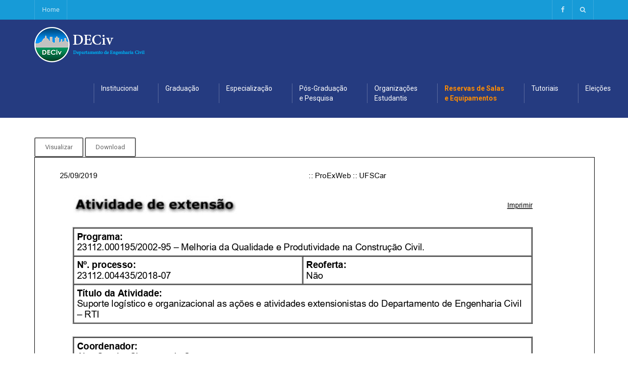

--- FILE ---
content_type: text/html; charset=UTF-8
request_url: https://www.deciv.ufscar.br/rti-extensao/
body_size: 14227
content:
<!DOCTYPE html>
<!--[if IE 7]>
<html class="ie ie7" lang="pt-BR">
<![endif]-->
<!--[if IE 8]>
<html class="ie ie8" lang="pt-BR">
<![endif]-->
<!--[if !(IE 7) | !(IE 8)  ]><!-->
<html lang="pt-BR">
<!--<![endif]-->
<head>
<meta charset="UTF-8" />
<meta name="viewport" content="width=device-width, minimum-scale=1.0, initial-scale=1.0">
<title>RTI-Extensão | Deciv</title>
<link rel="profile" href="http://gmpg.org/xfn/11" />
<link rel="pingback" href="https://www.deciv.ufscar.br/xmlrpc.php" />
<!--[if lt IE 9]>
<script src="https://www.deciv.ufscar.br/wp-content/themes/university/js/html5.js" type="text/javascript"></script>
<![endif]-->
<!--[if lte IE 9]>
<link rel="stylesheet" type="text/css" href="https://www.deciv.ufscar.br/wp-content/themes/university/css/ie.css" />
<![endif]-->
	<meta property="description" content="Engenharia Civil - UFSCar"/>
	<link rel='dns-prefetch' href='//fonts.googleapis.com' />
<link rel='dns-prefetch' href='//s.w.org' />
<link rel="alternate" type="application/rss+xml" title="Feed para Deciv &raquo;" href="https://www.deciv.ufscar.br/feed/" />
<link rel="alternate" type="application/rss+xml" title="Feed de comentários para Deciv &raquo;" href="https://www.deciv.ufscar.br/comments/feed/" />
		<script type="text/javascript">
			window._wpemojiSettings = {"baseUrl":"https:\/\/s.w.org\/images\/core\/emoji\/12.0.0-1\/72x72\/","ext":".png","svgUrl":"https:\/\/s.w.org\/images\/core\/emoji\/12.0.0-1\/svg\/","svgExt":".svg","source":{"concatemoji":"https:\/\/www.deciv.ufscar.br\/wp-includes\/js\/wp-emoji-release.min.js?ver=5.4.1"}};
			/*! This file is auto-generated */
			!function(e,a,t){var r,n,o,i,p=a.createElement("canvas"),s=p.getContext&&p.getContext("2d");function c(e,t){var a=String.fromCharCode;s.clearRect(0,0,p.width,p.height),s.fillText(a.apply(this,e),0,0);var r=p.toDataURL();return s.clearRect(0,0,p.width,p.height),s.fillText(a.apply(this,t),0,0),r===p.toDataURL()}function l(e){if(!s||!s.fillText)return!1;switch(s.textBaseline="top",s.font="600 32px Arial",e){case"flag":return!c([127987,65039,8205,9895,65039],[127987,65039,8203,9895,65039])&&(!c([55356,56826,55356,56819],[55356,56826,8203,55356,56819])&&!c([55356,57332,56128,56423,56128,56418,56128,56421,56128,56430,56128,56423,56128,56447],[55356,57332,8203,56128,56423,8203,56128,56418,8203,56128,56421,8203,56128,56430,8203,56128,56423,8203,56128,56447]));case"emoji":return!c([55357,56424,55356,57342,8205,55358,56605,8205,55357,56424,55356,57340],[55357,56424,55356,57342,8203,55358,56605,8203,55357,56424,55356,57340])}return!1}function d(e){var t=a.createElement("script");t.src=e,t.defer=t.type="text/javascript",a.getElementsByTagName("head")[0].appendChild(t)}for(i=Array("flag","emoji"),t.supports={everything:!0,everythingExceptFlag:!0},o=0;o<i.length;o++)t.supports[i[o]]=l(i[o]),t.supports.everything=t.supports.everything&&t.supports[i[o]],"flag"!==i[o]&&(t.supports.everythingExceptFlag=t.supports.everythingExceptFlag&&t.supports[i[o]]);t.supports.everythingExceptFlag=t.supports.everythingExceptFlag&&!t.supports.flag,t.DOMReady=!1,t.readyCallback=function(){t.DOMReady=!0},t.supports.everything||(n=function(){t.readyCallback()},a.addEventListener?(a.addEventListener("DOMContentLoaded",n,!1),e.addEventListener("load",n,!1)):(e.attachEvent("onload",n),a.attachEvent("onreadystatechange",function(){"complete"===a.readyState&&t.readyCallback()})),(r=t.source||{}).concatemoji?d(r.concatemoji):r.wpemoji&&r.twemoji&&(d(r.twemoji),d(r.wpemoji)))}(window,document,window._wpemojiSettings);
		</script>
		<style type="text/css">
img.wp-smiley,
img.emoji {
	display: inline !important;
	border: none !important;
	box-shadow: none !important;
	height: 1em !important;
	width: 1em !important;
	margin: 0 .07em !important;
	vertical-align: -0.1em !important;
	background: none !important;
	padding: 0 !important;
}
</style>
	<link rel='stylesheet' id='wp-block-library-css'  href='https://www.deciv.ufscar.br/wp-includes/css/dist/block-library/style.min.css?ver=5.4.1' type='text/css' media='all' />
<link rel='stylesheet' id='wp-components-css'  href='https://www.deciv.ufscar.br/wp-includes/css/dist/components/style.min.css?ver=5.4.1' type='text/css' media='all' />
<link rel='stylesheet' id='wp-editor-font-css'  href='https://fonts.googleapis.com/css?family=Noto+Serif%3A400%2C400i%2C700%2C700i&#038;ver=5.4.1' type='text/css' media='all' />
<link rel='stylesheet' id='wp-block-editor-css'  href='https://www.deciv.ufscar.br/wp-includes/css/dist/block-editor/style.min.css?ver=5.4.1' type='text/css' media='all' />
<link rel='stylesheet' id='wp-nux-css'  href='https://www.deciv.ufscar.br/wp-includes/css/dist/nux/style.min.css?ver=5.4.1' type='text/css' media='all' />
<link rel='stylesheet' id='wp-editor-css'  href='https://www.deciv.ufscar.br/wp-includes/css/dist/editor/style.min.css?ver=5.4.1' type='text/css' media='all' />
<link rel='stylesheet' id='wp-block-library-theme-css'  href='https://www.deciv.ufscar.br/wp-includes/css/dist/block-library/theme.min.css?ver=5.4.1' type='text/css' media='all' />
<link rel='stylesheet' id='wp-edit-blocks-css'  href='https://www.deciv.ufscar.br/wp-includes/css/dist/block-library/editor.min.css?ver=5.4.1' type='text/css' media='all' />
<link rel='stylesheet' id='terms-list-css'  href='https://www.deciv.ufscar.br/wp-content/plugins/tainacan/assets/css/tainacan-gutenberg-block-terms-list.css?ver=5.4.1' type='text/css' media='all' />
<link rel='stylesheet' id='items-list-css'  href='https://www.deciv.ufscar.br/wp-content/plugins/tainacan/assets/css/tainacan-gutenberg-block-items-list.css?ver=5.4.1' type='text/css' media='all' />
<link rel='stylesheet' id='dynamic-items-list-css'  href='https://www.deciv.ufscar.br/wp-content/plugins/tainacan/assets/css/tainacan-gutenberg-block-dynamic-items-list.css?ver=5.4.1' type='text/css' media='all' />
<link rel='stylesheet' id='carousel-items-list-css'  href='https://www.deciv.ufscar.br/wp-content/plugins/tainacan/assets/css/tainacan-gutenberg-block-carousel-items-list.css?ver=5.4.1' type='text/css' media='all' />
<link rel='stylesheet' id='search-bar-css'  href='https://www.deciv.ufscar.br/wp-content/plugins/tainacan/assets/css/tainacan-gutenberg-block-search-bar.css?ver=5.4.1' type='text/css' media='all' />
<link rel='stylesheet' id='collections-list-css'  href='https://www.deciv.ufscar.br/wp-content/plugins/tainacan/assets/css/tainacan-gutenberg-block-collections-list.css?ver=5.4.1' type='text/css' media='all' />
<link rel='stylesheet' id='carousel-collections-list-css'  href='https://www.deciv.ufscar.br/wp-content/plugins/tainacan/assets/css/tainacan-gutenberg-block-carousel-collections-list.css?ver=5.4.1' type='text/css' media='all' />
<link rel='stylesheet' id='facets-list-css'  href='https://www.deciv.ufscar.br/wp-content/plugins/tainacan/assets/css/tainacan-gutenberg-block-facets-list.css?ver=5.4.1' type='text/css' media='all' />
<link rel='stylesheet' id='cf7-style-frontend-style-css'  href='https://www.deciv.ufscar.br/wp-content/plugins/contact-form-7-style/css/frontend.css?ver=3.1.7' type='text/css' media='all' />
<link rel='stylesheet' id='cf7-style-responsive-style-css'  href='https://www.deciv.ufscar.br/wp-content/plugins/contact-form-7-style/css/responsive.css?ver=3.1.7' type='text/css' media='all' />
<link rel='stylesheet' id='contact-form-7-css'  href='https://www.deciv.ufscar.br/wp-content/plugins/contact-form-7/includes/css/styles.css?ver=4.6' type='text/css' media='all' />
<link rel='stylesheet' id='rs-plugin-settings-css'  href='https://www.deciv.ufscar.br/wp-content/plugins/revslider/public/assets/css/rs6.css?ver=6.2.2' type='text/css' media='all' />
<style id='rs-plugin-settings-inline-css' type='text/css'>
#rs-demo-id {}
</style>
<link rel='stylesheet' id='tainacan-embeds-css'  href='https://www.deciv.ufscar.br/wp-content/plugins/tainacan/assets/css/tainacan-embeds.css?ver=0.12' type='text/css' media='all' />
<link rel='stylesheet' id='google-font-css'  href='//fonts.googleapis.com/css?family=Roboto%3A400%2C300%2C500%2C400italic%2C700%2C500italic%2FScript%3Alatin-ext%7CBitter&#038;ver=5.4.1' type='text/css' media='all' />
<link rel='stylesheet' id='bootstrap-css'  href='https://www.deciv.ufscar.br/wp-content/themes/university/css/bootstrap.min.css?ver=5.4.1' type='text/css' media='all' />
<link rel='stylesheet' id='font-awesome-css'  href='https://www.deciv.ufscar.br/wp-content/themes/university/fonts/css/font-awesome.min.css?ver=5.4.1' type='text/css' media='all' />
<link rel='stylesheet' id='owl-carousel-css'  href='https://www.deciv.ufscar.br/wp-content/themes/university/js/owl-carousel/owl.carousel.min.css?ver=5.4.1' type='text/css' media='all' />
<link rel='stylesheet' id='owl-carousel-theme-css'  href='https://www.deciv.ufscar.br/wp-content/themes/university/js/owl-carousel/owl.theme.default.min.css?ver=5.4.1' type='text/css' media='all' />
<link rel='stylesheet' id='style-css'  href='https://www.deciv.ufscar.br/wp-content/themes/university/style.css?ver=5.4.1' type='text/css' media='all' />
<link rel='stylesheet' id='tainacan-fonts-css'  href='https://www.deciv.ufscar.br/wp-content/plugins/tainacan/assets/css/fonts/tainacanicons.css?ver=0.12' type='text/css' media='all' />
<link rel='stylesheet' id='roboto-fonts-css'  href='https://fonts.googleapis.com/css?family=Roboto%3A400%2C400i%2C500%2C500i%2C700%2C700i&#038;ver=0.12' type='text/css' media='all' />
<link rel='stylesheet' id='js_composer_front-css'  href='https://www.deciv.ufscar.br/wp-content/plugins/js_composer/assets/css/js_composer.min.css?ver=6.1' type='text/css' media='all' />
<script type='text/javascript' src='https://www.deciv.ufscar.br/wp-includes/js/dist/vendor/lodash.min.js?ver=4.17.15'></script>
<script type='text/javascript'>
window.lodash = _.noConflict();
</script>
<script type='text/javascript' src='https://www.deciv.ufscar.br/wp-includes/js/dist/vendor/moment.min.js?ver=2.22.2'></script>
<script type='text/javascript'>
moment.locale( 'pt_BR', {"months":["janeiro","fevereiro","mar\u00e7o","abril","maio","junho","julho","agosto","setembro","outubro","novembro","dezembro"],"monthsShort":["jan","fev","mar","abr","Maio","jun","jul","ago","set","out","nov","dez"],"weekdays":["domingo","segunda-feira","ter\u00e7a-feira","quarta-feira","quinta-feira","sexta-feira","s\u00e1bado"],"weekdaysShort":["dom","seg","ter","qua","qui","sex","s\u00e1b"],"week":{"dow":0},"longDateFormat":{"LT":"H:i","LTS":null,"L":null,"LL":"j \\d\\e F \\d\\e Y","LLL":"j \\d\\e F \\d\\e Y, H:i","LLLL":null}} );
</script>
<script type='text/javascript' src='https://www.deciv.ufscar.br/wp-includes/js/dist/vendor/wp-polyfill.min.js?ver=7.4.4'></script>
<script type='text/javascript'>
( 'fetch' in window ) || document.write( '<script src="https://www.deciv.ufscar.br/wp-includes/js/dist/vendor/wp-polyfill-fetch.min.js?ver=3.0.0"></scr' + 'ipt>' );( document.contains ) || document.write( '<script src="https://www.deciv.ufscar.br/wp-includes/js/dist/vendor/wp-polyfill-node-contains.min.js?ver=3.42.0"></scr' + 'ipt>' );( window.DOMRect ) || document.write( '<script src="https://www.deciv.ufscar.br/wp-includes/js/dist/vendor/wp-polyfill-dom-rect.min.js?ver=3.42.0"></scr' + 'ipt>' );( window.URL && window.URL.prototype && window.URLSearchParams ) || document.write( '<script src="https://www.deciv.ufscar.br/wp-includes/js/dist/vendor/wp-polyfill-url.min.js?ver=3.6.4"></scr' + 'ipt>' );( window.FormData && window.FormData.prototype.keys ) || document.write( '<script src="https://www.deciv.ufscar.br/wp-includes/js/dist/vendor/wp-polyfill-formdata.min.js?ver=3.0.12"></scr' + 'ipt>' );( Element.prototype.matches && Element.prototype.closest ) || document.write( '<script src="https://www.deciv.ufscar.br/wp-includes/js/dist/vendor/wp-polyfill-element-closest.min.js?ver=2.0.2"></scr' + 'ipt>' );
</script>
<script type='text/javascript' src='https://www.deciv.ufscar.br/wp-includes/js/dist/vendor/react.min.js?ver=16.9.0'></script>
<script type='text/javascript' src='https://www.deciv.ufscar.br/wp-includes/js/dist/vendor/react-dom.min.js?ver=16.9.0'></script>
<script type='text/javascript' src='https://www.deciv.ufscar.br/wp-includes/js/dist/dom-ready.min.js?ver=91fc8f05178d5c6365aec778f840ae17'></script>
<script type='text/javascript' src='https://www.deciv.ufscar.br/wp-includes/js/dist/a11y.min.js?ver=45f739d280d1244f6cb498ed8f1bf042'></script>
<script type='text/javascript' src='https://www.deciv.ufscar.br/wp-includes/js/dist/escape-html.min.js?ver=4198c7c0e05a9f34f4126334be746ddd'></script>
<script type='text/javascript' src='https://www.deciv.ufscar.br/wp-includes/js/dist/element.min.js?ver=a7bf20cbfb0791e9fc65111e966d5592'></script>
<script type='text/javascript' src='https://www.deciv.ufscar.br/wp-includes/js/dist/is-shallow-equal.min.js?ver=a4b6079b15ec86d646a9228996f79cf7'></script>
<script type='text/javascript' src='https://www.deciv.ufscar.br/wp-includes/js/dist/compose.min.js?ver=3c7f1e5a90aa3c9e9b0f65014efccb35'></script>
<script type='text/javascript' src='https://www.deciv.ufscar.br/wp-includes/js/dist/hooks.min.js?ver=552e55b6e60db2edbd9073097f2686f7'></script>
<script type='text/javascript' src='https://www.deciv.ufscar.br/wp-includes/js/dist/deprecated.min.js?ver=cd9e35508705772fbc5e2d9736bde31b'></script>
<script type='text/javascript' src='https://www.deciv.ufscar.br/wp-includes/js/dist/dom.min.js?ver=47fe5105eb1c16e22c3970e08b1f0953'></script>
<script type='text/javascript' src='https://www.deciv.ufscar.br/wp-includes/js/dist/i18n.min.js?ver=cced130522e86c87a37cd7b8397b882c'></script>
<script type='text/javascript'>
( function( domain, translations ) {
	var localeData = translations.locale_data[ domain ] || translations.locale_data.messages;
	localeData[""].domain = domain;
	wp.i18n.setLocaleData( localeData, domain );
} )( "default", {"translation-revision-date":"2020-05-14 12:12:51+0000","generator":"GlotPress\/3.0.0-alpha","domain":"messages","locale_data":{"messages":{"":{"domain":"messages","plural-forms":"nplurals=2; plural=n > 1;","lang":"pt_BR"},"Period":["Ponto"],"Comma":["V\u00edrgula"],"Backtick":["Acento grave"]}},"comment":{"reference":"wp-includes\/js\/dist\/keycodes.js"}} );
</script>
<script type='text/javascript' src='https://www.deciv.ufscar.br/wp-includes/js/dist/keycodes.min.js?ver=46e6adf844a1e989da37d39c64fca9e2'></script>
<script type='text/javascript' src='https://www.deciv.ufscar.br/wp-includes/js/dist/primitives.min.js?ver=ecfd167b66d8272c99af2b0220535f33'></script>
<script type='text/javascript' src='https://www.deciv.ufscar.br/wp-includes/js/dist/priority-queue.min.js?ver=8d7738a3dac3e69a70c11e046ecfd5ff'></script>
<script type='text/javascript' src='https://www.deciv.ufscar.br/wp-includes/js/dist/redux-routine.min.js?ver=7b7d8224ca3d5f24509583833d71c388'></script>
<script type='text/javascript' src='https://www.deciv.ufscar.br/wp-includes/js/dist/data.min.js?ver=e80048e7b309581a40e44b8bd8aaba41'></script>
<script type='text/javascript'>
( function() {
	var userId = 0;
	var storageKey = "WP_DATA_USER_" + userId;
	wp.data
		.use( wp.data.plugins.persistence, { storageKey: storageKey } );
	wp.data.plugins.persistence.__unstableMigrate( { storageKey: storageKey } );
} )();
</script>
<script type='text/javascript' src='https://www.deciv.ufscar.br/wp-includes/js/dist/rich-text.min.js?ver=942ff14b26cac991c71bdc5fd907ea4b'></script>
<script type='text/javascript' src='https://www.deciv.ufscar.br/wp-includes/js/dist/warning.min.js?ver=98c469cb6d86983eb5fa9fc7a8dfa0c4'></script>
<script type='text/javascript'>
( function( domain, translations ) {
	var localeData = translations.locale_data[ domain ] || translations.locale_data.messages;
	localeData[""].domain = domain;
	wp.i18n.setLocaleData( localeData, domain );
} )( "default", {"translation-revision-date":"2020-05-14 12:12:51+0000","generator":"GlotPress\/3.0.0-alpha","domain":"messages","locale_data":{"messages":{"":{"domain":"messages","plural-forms":"nplurals=2; plural=n > 1;","lang":"pt_BR"},"Finish":["Concluir"],"Page %1$d of %2$d":["P\u00e1gina %1$d de %2$d"],"Guide controls":["Controles do guia"],"Gradient: %s":["Gradiente: %s"],"Gradient code: %s":["C\u00f3digo de gradiente: %s"],"Radial Gradient":["Gradiente radial"],"Linear Gradient":["Gradiente linear"],"Remove Control Point":["Remover ponto de controle"],"Use your left or right arrow keys or drag and drop with the mouse to change the gradient position. Press the button to change the color or remove the control point.":["Use as teclas de seta esquerda ou direita ou arraste com o mouse para alterar a posi\u00e7\u00e3o do gradiente. Pressione o bot\u00e3o para alterar a cor ou remover o ponto de controle."],"Gradient control point at position %1$s with color code %2$s.":["Ponto de controle do gradiente na posi\u00e7\u00e3o %1$s com o c\u00f3digo de cor %2$s."],"Preset size":["Tamanho predefinido"],"Extra Large":["Extra grande"],"Small":["Pequeno"],"Angle":["\u00c2ngulo"],"Separate with commas, spaces, or the Enter key.":["Separe com v\u00edrgulas, espa\u00e7os, ou a tecla Enter."],"Separate with commas or the Enter key.":["Separe com v\u00edrgulas ou com a tecla Enter."],"Vertical pos.":["Pos. vertical"],"Horizontal pos.":["Pos. horizontal"],"Reset":["Redefinir"],"Item removed.":["Item removido."],"Item added.":["Item adicionado."],"Number of items":["N\u00famero de itens"],"Category":["Categoria"],"Oldest to newest":["Do mais antigo para o mais recente"],"Newest to oldest":["Do mais recente para o mais antigo"],"Order by":["Ordernar por"],"Dismiss this notice":["Dispensar essa notifica\u00e7\u00e3o"],"%1$s (%2$s of %3$s)":["%1$s (%2$s de %3$s)"],"Remove item":["Remover item"],"Add item":["Adicionar item"],"Z \u2192 A":["De Z \u00e0 A"],"A \u2192 Z":["De A \u00e0 Z"],"No results.":["Nenhum resultado."],"Color: %s":["Cor: %s"],"Custom color picker":["Seletor de cor personalizado"],"Color code: %s":["C\u00f3digo de cor: %s"],"%d result found, use up and down arrow keys to navigate.":["%d resultado encontrado, use as setas para cima e para baixo para navegar.","%d resultados encontrados, use as setas para cima e para baixo para navegar"],"Minutes":["Minutos"],"Click to Select":["Clique para selecionar"],"PgUp\/PgDn":["PgUp\/PgDn"],"Navigating with a keyboard":["Navegando com o teclado"],"Click the desired day to select it.":["Clique no dia desejado para selecion\u00e1-lo."],"Calendar Help":["Ajuda do calend\u00e1rio"],"Hue\/saturation\/lightness mode active":["Modo Matiz\/Satura\u00e7\u00e3o\/Brilho (HSL) ativado"],"Hue value in degrees, from 0 to 359.":["Valor do matiz em graus, de 0 a 359."],"Alpha value, from 0 (transparent) to 1 (fully opaque).":["Valor do canal alfa, de 0 (transparente) para 1 (totalmente opaco)."],"Select the date in focus.":["Seleciona a data em foco."],"Move the arrow left or right to change hue.":["Clique nas setas para esquerda ou para a direita para alterar o matiz."],"(opens in a new tab)":["(abrir em uma nova aba)"],"Home\/End":["In\u00edcio\/fim"],"Home and End":["In\u00edcio e fim"],"Choose a shade":["Escolha uma sombra"],"RGB mode active":["Modo RGB ativo"],"keyboard button\u0004Enter":["Enter"],"Color value in RGB":["Cor em RGB"],"Color value in hexadecimal":["Cor em hexadecimal"],"Color value in HSL":["Cor em HSL"],"Change color format":["Alterar o formato da cor"],"Hex color mode active":["Modo de cor em hexadecimal ativo"],"Click the right or left arrows to select other months in the past or the future.":["Clique na seta direita ou esquerda para selecionar outros meses no passado ou no futuro."],"Move backward (left) or forward (right) by one day.":["Navegue para o dia anterior (esquerda) ou o dia seguinte (direita)."],"Move backward (up) or forward (down) by one week.":["Mova para a semana anterior (acima) ou para a semana seguinte (abaixo)."],"Move backward (PgUp) or forward (PgDn) by one month.":["Navegue para o m\u00eas anterior (PageUp) ou o m\u00eas seguinte (PageDown)."],"Go to the first (home) or last (end) day of a week.":["V\u00e1 para o primeiro (bot\u00e3o \"home\") ou \u00faltimo (bot\u00e3o \"end\") dia de uma semana."],"Page Up and Page Down":["Page Up e Page Down"],"Up and Down Arrows":["Setas para cima e para baixo"],"Left and Right Arrows":["Setas para a esquerda e para a direita"],"Use your arrow keys to change the base color. Move up to lighten the color, down to darken, left to decrease saturation, and right to increase saturation.":["Use as setas do seu teclado para mudar a cor base. Seta para cima clareia a cor e para baixo, escurece; para a esquerda aumenta a satura\u00e7\u00e3o e para direita, diminui."],"Time":["Hora"],"Day":["Dia"],"Month":["M\u00eas"],"Date":["Data"],"Hours":["Horas"],"Close dialog":["Fechar janela"],"Previous":["Anterior"],"Custom color":["Cor personalizada"],"Year":["Ano"],"Custom Size":["Tamanho personalizado"],"Large":["Grande"],"Drop files to upload":["Solte arquivos aqui para enviar"],"Clear":["Limpar"],"Custom":["Personalizado"],"June":["junho"],"July":["julho"],"August":["agosto"],"September":["setembro"],"October":["outubro"],"November":["novembro"],"December":["dezembro"],"Font size":["Tamanho da fonte"],"Type":["Tipo"],"AM":["AM"],"PM":["PM"],"Next":["Seguinte"],"April":["abril"],"March":["mar\u00e7o"],"February":["fevereiro"],"January":["janeiro"],"May":["maio"],"Default":["Padr\u00e3o"],"All":["Todos"],"Medium":["M\u00e9dio"],"Close":["Fechar"],"None":["Nenhum"]}},"comment":{"reference":"wp-includes\/js\/dist\/components.js"}} );
</script>
<script type='text/javascript' src='https://www.deciv.ufscar.br/wp-includes/js/dist/components.min.js?ver=90861a4430fed183d94d6750cb7ae6f4'></script>
<script type='text/javascript' src='https://www.deciv.ufscar.br/wp-content/plugins/tainacan/assets/gutenberg_dynamic_items_list_theme-components.js?ver=5.4.1'></script>
<script type='text/javascript' src='https://www.deciv.ufscar.br/wp-content/plugins/tainacan/assets/gutenberg_carousel_items_list_theme-components.js?ver=5.4.1'></script>
<script type='text/javascript' src='https://www.deciv.ufscar.br/wp-content/plugins/tainacan/assets/gutenberg_search_bar_script-components.js?ver=5.4.1'></script>
<script type='text/javascript' src='https://www.deciv.ufscar.br/wp-content/plugins/tainacan/assets/gutenberg_carousel_collections_list_theme-components.js?ver=5.4.1'></script>
<script type='text/javascript' src='https://www.deciv.ufscar.br/wp-content/plugins/tainacan/assets/gutenberg_facets_list_theme-components.js?ver=5.4.1'></script>
<script type='text/javascript' src='https://www.deciv.ufscar.br/wp-includes/js/jquery/jquery.js?ver=1.12.4-wp'></script>
<script type='text/javascript' src='https://www.deciv.ufscar.br/wp-includes/js/jquery/jquery-migrate.min.js?ver=1.4.1'></script>
<script type='text/javascript' src='https://www.deciv.ufscar.br/wp-content/plugins/revslider/public/assets/js/rbtools.min.js?ver=6.0'></script>
<script type='text/javascript' src='https://www.deciv.ufscar.br/wp-content/plugins/revslider/public/assets/js/rs6.min.js?ver=6.2.2'></script>
<script type='text/javascript' src='https://www.deciv.ufscar.br/wp-content/themes/university/js/bootstrap.min.js?ver=5.4.1'></script>
<script type='text/javascript' src='https://www.deciv.ufscar.br/wp-content/themes/university/js/cactus-themes.js?ver=2.1'></script>
<link rel='https://api.w.org/' href='https://www.deciv.ufscar.br/wp-json/' />
<link rel="EditURI" type="application/rsd+xml" title="RSD" href="https://www.deciv.ufscar.br/xmlrpc.php?rsd" />
<link rel="wlwmanifest" type="application/wlwmanifest+xml" href="https://www.deciv.ufscar.br/wp-includes/wlwmanifest.xml" /> 
<meta name="generator" content="WordPress 5.4.1" />
<link rel="canonical" href="https://www.deciv.ufscar.br/rti-extensao/" />
<link rel='shortlink' href='https://www.deciv.ufscar.br/?p=4825' />
<link rel="alternate" type="application/json+oembed" href="https://www.deciv.ufscar.br/wp-json/oembed/1.0/embed?url=https%3A%2F%2Fwww.deciv.ufscar.br%2Frti-extensao%2F" />
<link rel="alternate" type="text/xml+oembed" href="https://www.deciv.ufscar.br/wp-json/oembed/1.0/embed?url=https%3A%2F%2Fwww.deciv.ufscar.br%2Frti-extensao%2F&#038;format=xml" />

<style class='cf7-style' media='screen' type='text/css'>

</style>
<meta name="generator" content="Powered by WPBakery Page Builder - drag and drop page builder for WordPress."/>
<meta name="generator" content="Powered by Slider Revolution 6.2.2 - responsive, Mobile-Friendly Slider Plugin for WordPress with comfortable drag and drop interface." />
<script type="text/javascript">function setREVStartSize(e){			
			try {								
				var pw = document.getElementById(e.c).parentNode.offsetWidth,
					newh;
				pw = pw===0 || isNaN(pw) ? window.innerWidth : pw;
				e.tabw = e.tabw===undefined ? 0 : parseInt(e.tabw);
				e.thumbw = e.thumbw===undefined ? 0 : parseInt(e.thumbw);
				e.tabh = e.tabh===undefined ? 0 : parseInt(e.tabh);
				e.thumbh = e.thumbh===undefined ? 0 : parseInt(e.thumbh);
				e.tabhide = e.tabhide===undefined ? 0 : parseInt(e.tabhide);
				e.thumbhide = e.thumbhide===undefined ? 0 : parseInt(e.thumbhide);
				e.mh = e.mh===undefined || e.mh=="" || e.mh==="auto" ? 0 : parseInt(e.mh,0);		
				if(e.layout==="fullscreen" || e.l==="fullscreen") 						
					newh = Math.max(e.mh,window.innerHeight);				
				else{					
					e.gw = Array.isArray(e.gw) ? e.gw : [e.gw];
					for (var i in e.rl) if (e.gw[i]===undefined || e.gw[i]===0) e.gw[i] = e.gw[i-1];					
					e.gh = e.el===undefined || e.el==="" || (Array.isArray(e.el) && e.el.length==0)? e.gh : e.el;
					e.gh = Array.isArray(e.gh) ? e.gh : [e.gh];
					for (var i in e.rl) if (e.gh[i]===undefined || e.gh[i]===0) e.gh[i] = e.gh[i-1];
										
					var nl = new Array(e.rl.length),
						ix = 0,						
						sl;					
					e.tabw = e.tabhide>=pw ? 0 : e.tabw;
					e.thumbw = e.thumbhide>=pw ? 0 : e.thumbw;
					e.tabh = e.tabhide>=pw ? 0 : e.tabh;
					e.thumbh = e.thumbhide>=pw ? 0 : e.thumbh;					
					for (var i in e.rl) nl[i] = e.rl[i]<window.innerWidth ? 0 : e.rl[i];
					sl = nl[0];									
					for (var i in nl) if (sl>nl[i] && nl[i]>0) { sl = nl[i]; ix=i;}															
					var m = pw>(e.gw[ix]+e.tabw+e.thumbw) ? 1 : (pw-(e.tabw+e.thumbw)) / (e.gw[ix]);					

					newh =  (e.type==="carousel" && e.justify==="true" ? e.gh[ix] : (e.gh[ix] * m)) + (e.tabh + e.thumbh);
				}			
				
				if(window.rs_init_css===undefined) window.rs_init_css = document.head.appendChild(document.createElement("style"));					
				document.getElementById(e.c).height = newh;
				window.rs_init_css.innerHTML += "#"+e.c+"_wrapper { height: "+newh+"px }";				
			} catch(e){
				console.log("Failure at Presize of Slider:" + e)
			}					   
		  };</script>
<!-- custom css -->
				<style type="text/css">    .main-color-1, .main-color-1-hover:hover, a:hover, a:focus,
    header .multi-column > .dropdown-menu>li>a:hover,
    header .multi-column > .dropdown-menu .menu-column>li>a:hover,
    #main-nav.nav-style-2 .navbar-nav>li:hover>a,
    #main-nav.nav-style-2 .navbar-nav>.current-menu-item>a,
    #main-nav.nav-style-3 .navbar-nav>li:hover>a,
    #main-nav.nav-style-3 .navbar-nav>.current-menu-item>a,
    .item-meta a:not(.btn):hover,
    .map-link.small-text,
    .single-u_event .event-info .cat-link:hover,
    .single-course-detail .cat-link:hover,
    .related-event .ev-title a:hover,
    #checkout-uni li.active a,
    .woocommerce-review-link,
    .woocommerce #content div.product p.price,
    .woocommerce-tabs .active,
    .woocommerce p.stars a, .woocommerce-page p.stars a,
    .woocommerce .star-rating:before, .woocommerce-page .star-rating:before, .woocommerce .star-rating span:before, .woocommerce-page .star-rating span:before, .woocommerce ul.products li.product .price, .woocommerce-page ul.products li.product .price,
    .woocommerce .uni-thankyou-page .order_item .product-name,
    .woocommerce .uni-thankyou-page .addresses h3,
    .wpb_wrapper .wpb_content_element .wpb_tabs_nav li.ui-tabs-active, .wpb_wrapper .wpb_content_element .wpb_tabs_nav li:hover,
    .wpb_wrapper .wpb_content_element .wpb_tabs_nav li.ui-tabs-active a, .wpb_wrapper .wpb_content_element .wpb_tabs_nav li:hover a,
    li.bbp-topic-title .bbp-topic-permalink:hover, #bbpress-forums li.bbp-body ul.topic .bbp-topic-title:hover a, #bbpress-forums li.bbp-body ul.forum .bbp-forum-info:hover .bbp-forum-title,
    #bbpress-forums li.bbp-body ul.topic .bbp-topic-title:hover:before, #bbpress-forums li.bbp-body ul.forum .bbp-forum-info:hover:before,
    #bbpress-forums .bbp-body li.bbp-forum-freshness .bbp-author-name,
    .bbp-topic-meta .bbp-topic-started-by a,
    div.bbp-template-notice a.bbp-author-name,
    #bbpress-forums .bbp-body li.bbp-topic-freshness .bbp-author-name,
    #bbpress-forums #bbp-user-wrapper h2.entry-title,
    .bbp-reply-header .bbp-meta a:hover,
    .member-tax a:hover,
    #bbpress-forums #subscription-toggle a,
    .uni-orderbar .dropdown-menu li a:hover,
    .main-menu.affix .sticky-gototop:hover{
        color:#179bd7;
    }
    .related-item .price{color:#179bd7 !important;}
    .main-color-1-bg, .main-color-1-bg-hover:hover,
    input[type=submit],
    table:not(.shop_table)>thead, table:not(.shop_table)>tbody>tr:hover>td, table:not(.shop_table)>tbody>tr:hover>th,
    header .dropdown-menu>li>a:hover, header .dropdown-menu>li>a:focus,
    header .multi-column > .dropdown-menu li.menu-item:hover,
	header .multi-column > .dropdown-menu .menu-column li.menu-item:hover,
    .un-icon:hover, .dark-div .un-icon:hover,
    .woocommerce-cart .shop_table.cart thead tr,
    .uni-addtocart .add-text,
    .event-classic-item .item-thumbnail:hover a:before,
    .owl-carousel .owl-dots .owl-dot.active span, .owl-carousel .owl-dots .owl-dot:hover span,
    .course-list-table>tbody>tr:hover>td, .course-list-table>tbody>tr:hover>th,
    .project-item:hover .project-item-excerpt,
    .navbar-inverse .navbar-nav>li>a:after, .navbar-inverse .navbar-nav>li>a:focus:after,
    .topnav-sidebar #lang_sel_click ul ul a:hover,
    div.bbp-submit-wrapper .button,
	.topnav-sidebar #lang_sel ul ul a:hover{
        background-color:#179bd7;
    }
    #sidebar .widget_nav_menu  #widget-inner ul li a:hover,
    .main-color-1-border{
        border-color:#179bd7;
    }
    .btn-primary, .un-button-2, .un-button-2-lg,
    .woocommerce a.button, .woocommerce button.button, .woocommerce input.button, .woocommerce #respond input#submit, .woocommerce #content input.button, .woocommerce-page a.button, 				    .woocommerce-page button.button, .woocommerce-page input.button, .woocommerce-page #respond input#submit, .woocommerce-page #content input.button,
    .woocommerce #review_form #respond .form-submit input, .woocommerce-page #review_form #respond .form-submit input,
    .wpb_wrapper .wpb_accordion .wpb_accordion_wrapper .ui-accordion-header-active, .wpb_wrapper .wpb_accordion .wpb_accordion_wrapper .wpb_accordion_header:hover,
    .wpb_wrapper .wpb_toggle:hover, #content .wpb_wrapper h4.wpb_toggle:hover, .wpb_wrapper #content h4.wpb_toggle:hover,
	.wpb_wrapper .wpb_toggle_title_active, #content .wpb_wrapper h4.wpb_toggle_title_active, .wpb_wrapper #content h4.wpb_toggle_title_active{
    	background-color: #179bd7;
    	border-color: #179bd7;
    }
    .woocommerce ul.products li.product .onsale, .woocommerce-page ul.products li.product .onsale,
    .single-product.woocommerce .images span.onsale, .single-product.woocommerce-page .images span.onsale,
    #sidebar .widget_nav_menu  #widget-inner ul li a:hover,
    .woocommerce a.button, .woocommerce button.button, .woocommerce input.button, .woocommerce #respond input#submit, .woocommerce #content input.button, .woocommerce-page a.button, 				    .woocommerce-page button.button, .woocommerce-page input.button, .woocommerce-page #respond input#submit, .woocommerce-page #content input.button,
    .woocommerce #review_form #respond .form-submit input, .woocommerce-page #review_form #respond .form-submit input,
    .main-menu.affix .navbar-nav>.current-menu-item>a,
    .main-menu.affix .navbar-nav>.current-menu-item>a:focus,
    #bbpress-forums li.bbp-header,
    #bbpress-forums div.bbp-reply-author .bbp-author-role,
    #bbp-search-form #bbp_search_submit,
    #bbpress-forums #bbp-single-user-details #bbp-user-navigation li:hover,
    #main-nav .main-menu.affix .navbar-nav>li:hover>a{
        background:#179bd7;
    }
    .woocommerce a.button, .woocommerce button.button, .woocommerce input.button, .woocommerce #respond input#submit, .woocommerce #content input.button, .woocommerce-page a.button, 	    
    .woocommerce-page button.button, .woocommerce-page input.button, .woocommerce-page #respond input#submit, .woocommerce-page #content input.button, .woocommerce a.button.alt, 
    .woocommerce button.button.alt, .woocommerce input.button.alt, .woocommerce #respond input#submit.alt, .woocommerce #content input.button.alt, .woocommerce-page a.button.alt,
    .woocommerce-page button.button.alt, .woocommerce-page input.button.alt, .woocommerce-page #respond input#submit.alt, .woocommerce-page #content input.button.alt, 
    .woocommerce #review_form #respond .form-submit input, .woocommerce-page #review_form #respond .form-submit input{background:#179bd7;}
    .thumbnail-overlay {
    	background: rgba(23,155,215,0.8);
    }
    
    .event-default-red ,
    .container.cal-event-list .event-btt:hover,
    #calendar-options .right-options ul li ul li:hover, #calendar-options .right-options ul li ul li:hover a,
    #stm-list-calendar .panel-group .panel .panel-heading .panel-title a.collapsed:hover { background:#179bd7 !important;}
    
    .cal-day-weekend span[data-cal-date],
    #cal-slide-content a.event-item:hover, .cal-slide-content a.event-item:hover,
    .container.cal-event-list .owl-controls .owl-prev:hover i:before, 
    .container.cal-event-list .close-button:hover i:before,
    #calendar-options a:hover,
    .container.cal-event-list .owl-controls .owl-next:hover i:before,
    #calendar-options a.active {color:#179bd7 !important;}
    .container.cal-event-list .owl-controls .owl-prev:hover,
    .container.cal-event-list .owl-controls .owl-next:hover,
    .container.cal-event-list .close-button:hover{border-color: #179bd7 !important;}
    #stm-list-calendar .panel-group .panel .panel-heading .panel-title a.collapsed > .arrow-down{border-top: 0px !important; border-left: 10px solid transparent !important;
border-right: 10px solid transparent !important ;}
#stm-list-calendar .panel-group .panel .panel-heading .panel-title a > .arrow-down{border-top: 10px solid #179bd7 !important;}
	#stm-list-calendar .panel-group .panel .panel-heading .panel-title a{
        background-color:#179bd7 !important;
    }
	.main-color-2, .main-color-2-hover:hover{
        color:#253b80;
    }
    .main-color-2-bg{
        background-color:#253b80;
    }
    footer.main-color-2-bg, .un-separator .main-color-2-bg, .main-color-2-bg.back-to-top{
        background-color:#212327;
    }
    body {
        font-family: "Roboto",sans-serif;
    }
	body {
        font-size: 13px;
    }
    h1, .h1, .minion, .content-dropcap p:first-child:first-letter, .dropcap, #your-profile h3, #learndash_delete_user_data h2{
        font-family: "Bitter", Times, serif;
    }
h1,h2,h3,h4,h5,h6,.h1,.h2,.h3,.h4,.h5,.h6{
	letter-spacing:0}
iframe[name='google_conversion_frame']{display:none}
#main-nav.nav-style-1 .navbar-nav&gt;li&gt;a&gt;.fa {
    display: none;
}
.item-thumbnail-video-inner iframe{ height:100%}

.cactus-rev-slider-default .tparrows:hover {
 background: none !important;
}

.navbar-nav.navbar-right:first-child {
    margin-right: -75px;
}</style>
			<!-- end custom css --><noscript><style> .wpb_animate_when_almost_visible { opacity: 1; }</style></noscript></head>

<body class="page-template page-template-page-templates page-template-front-page page-template-page-templatesfront-page-php page page-id-4825 full-width template-front-page custom-background-empty single-author wpb-js-composer js-comp-ver-6.1 vc_responsive">
<a name="top" style="height:0; position:absolute; top:0;" id="top-anchor"></a>
<div id="pageloader" class="dark-div" style="position:fixed; top:0; left:0; width:100%; height:100%; z-index:99999; background:#179bd7;">   
    <div class="spinner">
      <div class="cube1"></div>
      <div class="cube2"></div>
    </div>
</div>
<div id="body-wrap">
    <div id="wrap">
        <header>
            			<div id="top-nav" class="dark-div nav-style-1">
                <nav class="navbar navbar-inverse main-color-1-bg" role="navigation">
                    <div class="container">
                        <!-- Collect the nav links, forms, and other content for toggling -->
                        <div class="top-menu">
                            <ul class="nav navbar-nav hidden-xs">
                              <li id="nav-menu-item-3997" class="main-menu-item menu-item-depth-0 menu-item menu-item-type-post_type menu-item-object-page menu-item-home"><a href="https://www.deciv.ufscar.br/" class="menu-link  main-menu-link">Home </a></li>
                            </ul>
                            <button type="button" class="mobile-menu-toggle visible-xs">
                            	<span class="sr-only">Menu</span>
                            	<i class="fa fa-bars"></i>
                            </button>
                                                        <a class="navbar-right search-toggle collapsed" data-toggle="collapse" data-target="#nav-search" href="#"><i class="fa fa-search"></i></a>
                                                                                    <div class="navbar-right topnav-sidebar">
                            	<div id="text-17" class=" col-md-12  widget_text"><div class=" widget-inner">			<div class="textwidget"><a href="https://pt-br.facebook.com/decivufscar/"><i class="fa fa-facebook"></i></a></div>
		</div></div>                            </div>
                                                        <div id="nav-search" class="collapse dark-div">
                            	<div class="container">
                                <form action="https://www.deciv.ufscar.br">
                                    <div class="input-group">
                                        <input type="text" name="s" class="form-control search-field" placeholder="Search Here" autocomplete="off">
                                        <span class="input-group-btn">
                                            <button type="submit"><i class="fa fa-search fa-4x"></i>&nbsp;</button>
                                        </span>
                                        <span class="input-group-btn hidden-xs">
                                            <button type="button" data-toggle="collapse" data-target="#nav-search">&nbsp;<i class="fa fa-times fa-2x"></i></button>
                                        </span>
                                    </div>
                                </form>
                                </div>
                            </div>
                                                    </div><!-- /.navbar-collapse -->
                    </div>
                </nav>
            </div><!--/top-nap-->
            <div id="main-nav" class="dark-div nav-style-1">
                <nav class="navbar navbar-inverse main-color-2-bg" role="navigation">
                    <div class="container">
                        <!-- Brand and toggle get grouped for better mobile display -->
                        <div class="navbar-header">
                                                        <a class="logo" href="https://www.deciv.ufscar.br" title="RTI-Extensão | Deciv"><img src="http://www.deciv.ufscar.br/wp-content/uploads/2017/02/logo-deciv2.png" alt="RTI-Extensão | Deciv"/></a>
                                                        
                                                    </div>
                        <!-- Collect the nav links, forms, and other content for toggling -->
                                                <div class="main-menu hidden-xs  " data-spy="affix" data-offset-top="500">
                        							
							                            <ul class="nav navbar-nav navbar-right">
                            	<li id="nav-menu-item-2954" class="main-menu-item menu-item-depth-0 menu-item menu-item-type-custom menu-item-object-custom current-menu-ancestor menu-item-has-children parent dropdown"><a href="#" class="menu-link dropdown-toggle disabled main-menu-link" data-toggle="dropdown">Institucional </a>
<ul class="dropdown-menu menu-depth-1">
	<li id="nav-menu-item-3637" class="sub-menu-item menu-item-depth-1 menu-item menu-item-type-post_type menu-item-object-page"><a href="https://www.deciv.ufscar.br/historico/" class="menu-link  sub-menu-link">Histórico </a></li>
	<li id="nav-menu-item-3347" class="sub-menu-item menu-item-depth-1 menu-item menu-item-type-post_type menu-item-object-page"><a href="https://www.deciv.ufscar.br/administracao/" class="menu-link  sub-menu-link">Administração </a></li>
	<li id="nav-menu-item-5079" class="sub-menu-item menu-item-depth-1 menu-item menu-item-type-post_type menu-item-object-page"><a href="https://www.deciv.ufscar.br/infraestrutura/" class="menu-link  sub-menu-link">Infraestrutura </a></li>
	<li id="nav-menu-item-5090" class="sub-menu-item menu-item-depth-1 menu-item menu-item-type-post_type menu-item-object-page"><a href="https://www.deciv.ufscar.br/pessoal/" class="menu-link  sub-menu-link">Pessoal </a></li>
	<li id="nav-menu-item-4814" class="sub-menu-item menu-item-depth-1 menu-item menu-item-type-custom menu-item-object-custom current-menu-ancestor current-menu-parent menu-item-has-children parent dropdown-submenu"><a href="#" class="menu-link  sub-menu-link">Projetos Institucionais </a>
	<ul class="dropdown-menu menu-depth-2">
		<li id="nav-menu-item-4824" class="sub-menu-item menu-item-depth-2 menu-item menu-item-type-post_type menu-item-object-page"><a href="https://www.deciv.ufscar.br/prodin/" class="menu-link  sub-menu-link">Prodin 2019 </a></li>
		<li id="nav-menu-item-4828" class="sub-menu-item menu-item-depth-2 menu-item menu-item-type-post_type menu-item-object-page current-menu-item page_item page-item-4825 current_page_item"><a href="https://www.deciv.ufscar.br/rti-extensao/" class="menu-link  sub-menu-link">RTI-Extensão 2019 </a></li>

	</ul>
</li>
	<li id="nav-menu-item-4346" class="sub-menu-item menu-item-depth-1 menu-item menu-item-type-custom menu-item-object-custom"><a href="https://alumni.ufscar.br/" class="menu-link  sub-menu-link">Ex-alunos </a></li>
	<li id="nav-menu-item-2995" class="sub-menu-item menu-item-depth-1 menu-item menu-item-type-post_type menu-item-object-page"><a href="https://www.deciv.ufscar.br/contato/" class="menu-link  sub-menu-link">Contato </a></li>

</ul>
</li>
<li id="nav-menu-item-3020" class="main-menu-item menu-item-depth-0 menu-item menu-item-type-post_type menu-item-object-page"><a href="https://www.deciv.ufscar.br/graduacao/" class="menu-link  main-menu-link">Graduação </a></li>
<li id="nav-menu-item-2789" class="main-menu-item menu-item-depth-0 menu-item menu-item-type-post_type menu-item-object-page"><a href="https://www.deciv.ufscar.br/especializacao/" class="menu-link  main-menu-link">Especialização </a></li>
<li id="nav-menu-item-2949" class="main-menu-item menu-item-depth-0 menu-item menu-item-type-custom menu-item-object-custom menu-item-has-children parent dropdown"><a href="#" class="menu-link dropdown-toggle disabled main-menu-link" data-toggle="dropdown">Pós-Graduação</br> e Pesquisa </a>
<ul class="dropdown-menu menu-depth-1">
	<li id="nav-menu-item-2945" class="sub-menu-item menu-item-depth-1 menu-item menu-item-type-post_type menu-item-object-page"><a href="https://www.deciv.ufscar.br/pos-graduacao/" class="menu-link  sub-menu-link">Pós Graduação </a></li>
	<li id="nav-menu-item-3436" class="sub-menu-item menu-item-depth-1 menu-item menu-item-type-post_type menu-item-object-page"><a href="https://www.deciv.ufscar.br/grupos-de-pesquisa/" class="menu-link  sub-menu-link">Grupos de Pesquisa </a></li>
	<li id="nav-menu-item-3633" class="sub-menu-item menu-item-depth-1 menu-item menu-item-type-post_type menu-item-object-page"><a href="https://www.deciv.ufscar.br/iniciacao-cientifica/" class="menu-link  sub-menu-link">Iniciação Científica </a></li>

</ul>
</li>
<li id="nav-menu-item-5441" class="main-menu-item menu-item-depth-0 menu-item menu-item-type-post_type menu-item-object-page"><a href="https://www.deciv.ufscar.br/organizacoes-estudantis/" class="menu-link  main-menu-link">Organizações</br> Estudantis </a></li>
<li id="nav-menu-item-5232" class="main-menu-item menu-item-depth-0 menu-item menu-item-type-custom menu-item-object-custom"><a href="http://www.deciv.ufscar.br/reserva" class="menu-link  main-menu-link"><font color="#ff8c00"><b>Reservas de Salas</br> e Equipamentos</b></font> </a></li>
<li id="nav-menu-item-5596" class="main-menu-item menu-item-depth-0 menu-item menu-item-type-post_type menu-item-object-page"><a href="https://www.deciv.ufscar.br/tutoriais/" class="menu-link  main-menu-link">Tutoriais </a></li>
<li id="nav-menu-item-6111" class="main-menu-item menu-item-depth-0 menu-item menu-item-type-custom menu-item-object-custom menu-item-has-children parent dropdown"><a href="#" class="menu-link dropdown-toggle disabled main-menu-link" data-toggle="dropdown">Eleições </a>
<ul class="dropdown-menu menu-depth-1">
	<li id="nav-menu-item-6113" class="sub-menu-item menu-item-depth-1 menu-item menu-item-type-post_type menu-item-object-page"><a href="https://www.deciv.ufscar.br/cd-deciv-2025-2027/" class="menu-link  sub-menu-link">CD-DECIv 2025-2027 </a></li>
	<li id="nav-menu-item-6112" class="sub-menu-item menu-item-depth-1 menu-item menu-item-type-post_type menu-item-object-page"><a href="https://www.deciv.ufscar.br/programa-de-monitoria-2025-2/" class="menu-link  sub-menu-link">Programa de Monitoria 2025/2 </a></li>

</ul>
</li>
                            </ul>
							                                                                                    	<a href="#top" class="sticky-gototop main-color-1-hover"><i class="fa fa-angle-up"></i></a>
							                        </div><!-- /.navbar-collapse -->
                    </div>
                </nav>
            </div><!-- #main-nav -->		<div id="slider" class="header-bg-img header-content-0">
                </div><!--/slider-->
		<style type="text/css" scoped="scoped">
				</style>
        </header>	
<div class="top-sidebar">
    <div class="container">
        <div class="row">
                    </div><!--/row-->
    </div><!--/container-->
</div><!--/Top sidebar-->    
    <div id="body" >
    	    	<div class="container">
                	        	<div class="content-pad-3x">
                            <div class="row">
                    <div id="content" class="col-md-12" role="main">
                        <article class="single-page-content">
                        	<div class="u_row">
        	<div class="vc_row wpb_row vc_row-fluid"><div class="wpb_column vc_column_container vc_col-sm-12"><div class="vc_column-inner"><div class="wpb_wrapper">    	<a class="btn button-74557 btn-default " href="http://www.deciv.ufscar.br/wp-content/uploads/2019/09/rti-deciv2019.pdf" data-delay=0 >
        Visualizar        </a>
            	<a class="btn button-43067 btn-default " href="http://www.deciv.ufscar.br/?media_dl=4826" data-delay=0 >
        Download        </a>
        </div></div></div></div>    			</div><!--/u_row-->
			<div class="u_row">
        	<div class="vc_row wpb_row vc_row-fluid"><div class="wpb_column vc_column_container vc_col-sm-12"><div class="vc_column-inner"><div class="wpb_wrapper">
	<div class="wpb_text_column wpb_content_element " >
		<div class="wpb_wrapper">
			<a href="https://www.deciv.ufscar.br/wp-content/uploads/2019/09/rti-deciv2019.pdf" class="pdfemb-viewer" style="" data-width="max" data-height="max"  data-toolbar="bottom" data-toolbar-fixed="off">rti-deciv2019<br/></a>

		</div>
	</div>
</div></div></div></div>    			</div><!--/u_row-->
	</p>
                        </article>
						
						
                    </div><!--/content-->
                                    </div><!--/row-->
                        </div><!--/content-pad-3x-->
                            </div><!--/container-->
            </div><!--/body-->
		<section id="bottom-sidebar">
            <div class="container">
                <div class="row normal-sidebar">
                                    </div>
            </div>
        </section>
        <footer class="dark-div main-color-2-bg">
        	<section id="bottom">
            	<div class="section-inner">
                	<div class="container">
                    	<div class="row normal-sidebar">
							<div id="text-10" class=" col-md-4  widget widget_text"><div class=" widget-inner">			<div class="textwidget">    	<div id="un-icon-box-1" class="media un-icon-box  " data-delay=0>
            <div class="pull-left">
            	                <div class="un-icon">
                	<i class="fa fa-cube"></i>
                </div>
                            </div>
            <div class="media-body ">
                <h4 class="media-heading">Ensino</h4>            </div>
        </div>
	</div>
		</div></div><div id="text-16" class=" col-md-4  widget widget_text"><div class=" widget-inner">			<div class="textwidget">    	<div id="un-icon-box-2" class="media un-icon-box  " data-delay=0>
            <div class="pull-left">
            	                <div class="un-icon">
                	<i class="fa fa-rocket"></i>
                </div>
                            </div>
            <div class="media-body ">
                <h4 class="media-heading">Pesquisa</h4>            </div>
        </div>
	</div>
		</div></div><div id="text-11" class=" col-md-4  widget widget_text"><div class=" widget-inner">			<div class="textwidget">    	<div id="un-icon-box-3" class="media un-icon-box  " data-delay=0>
            <div class="pull-left">
            	                <div class="un-icon">
                	<i class="fa fa-leaf"></i>
                </div>
                            </div>
            <div class="media-body ">
                <h4 class="media-heading">Extensao</h4>            </div>
        </div>
	</div>
		</div></div><div id="divider-9" class=" col-md-12  widget divider_widget"><div class=" widget-inner">        <div class="un-heading un-separator">
            <div class="un-heading-wrap">
                <span class="un-heading-line un-heading-before"><span></span></span>
                                <span class="un-heading-line un-heading-after"><span></span></span>
            </div>
            <div class="clearfix"></div>
        </div>
        </div></div><div id="text-14" class=" col-md-3  widget widget_text"><div class=" widget-inner"><h2 class="widget-title maincolor1">CONTATO</h2>			<div class="textwidget">Centro de Ciências Exatas e Tecnologia </br>
Rodovia Washington Luís (SP-310), Km 235</br>
São Carlos - São Paulo - Brasil</br>
CEP 13565-905 - Caixa Postal 676</div>
		</div></div><div id="text-19" class=" col-md-4  widget widget_text"><div class=" widget-inner">			<div class="textwidget"></br>
</br>
Tel. (16) 3351-8262 / 3351-8263</br>
Fax (16) 3351-8262</br>  
Email: deciv@ufscar.br</div>
		</div></div>                		</div>
                    </div>
                </div>
            </section>
            <div id="bottom-nav">
                <div class="container">
                    <div class="text-center line-under">
                                            <a class="btn btn-default main-color-2-bg back-to-top" href="#top">TOP</a>
                        
                    </div>
                    <div class="row footer-content">
                        <div class="copyright col-md-6">
                       		© 2020 Departamento de Engenharia Civil - UFSCar. All rights reserved.                        </div>
                        <nav class="col-md-6 footer-social">
                        	                            <ul class="list-inline pull-right social-list">
                            	                                            <li><a href="https://pt-br.facebook.com/decivufscar/" target="_blank"  class="btn btn-default social-icon"><i class="fa fa-facebook"></i></a></li>
								                            </ul>
                        </nav>
                    </div><!--/row-->
                </div><!--/container-->
            </div>
        </footer>
        </div><!--wrap-->
    </div><!--/body-wrap-->
    <div class="mobile-menu-wrap dark-div visible-xs">
        <a href="#" class="mobile-menu-toggle"><i class="fa fa-times-circle"></i></a>
        <ul class="mobile-menu">
            <li id="menu-item-2954" class="menu-item menu-item-type-custom menu-item-object-custom current-menu-ancestor menu-item-has-children parent menu-item-2954"><a href="#">Institucional</a>
<ul class="sub-menu">
	<li id="menu-item-3637" class="menu-item menu-item-type-post_type menu-item-object-page menu-item-3637"><a href="https://www.deciv.ufscar.br/historico/">Histórico</a></li>
	<li id="menu-item-3347" class="menu-item menu-item-type-post_type menu-item-object-page menu-item-3347"><a href="https://www.deciv.ufscar.br/administracao/">Administração</a></li>
	<li id="menu-item-5079" class="menu-item menu-item-type-post_type menu-item-object-page menu-item-5079"><a href="https://www.deciv.ufscar.br/infraestrutura/">Infraestrutura</a></li>
	<li id="menu-item-5090" class="menu-item menu-item-type-post_type menu-item-object-page menu-item-5090"><a href="https://www.deciv.ufscar.br/pessoal/">Pessoal</a></li>
	<li id="menu-item-4814" class="menu-item menu-item-type-custom menu-item-object-custom current-menu-ancestor current-menu-parent menu-item-has-children parent menu-item-4814"><a href="#">Projetos Institucionais</a>
	<ul class="sub-menu">
		<li id="menu-item-4824" class="menu-item menu-item-type-post_type menu-item-object-page menu-item-4824"><a href="https://www.deciv.ufscar.br/prodin/">Prodin 2019</a></li>
		<li id="menu-item-4828" class="menu-item menu-item-type-post_type menu-item-object-page current-menu-item page_item page-item-4825 current_page_item menu-item-4828"><a href="https://www.deciv.ufscar.br/rti-extensao/" aria-current="page">RTI-Extensão 2019</a></li>
	</ul>
</li>
	<li id="menu-item-4346" class="menu-item menu-item-type-custom menu-item-object-custom menu-item-4346"><a href="https://alumni.ufscar.br/">Ex-alunos</a></li>
	<li id="menu-item-2995" class="menu-item menu-item-type-post_type menu-item-object-page menu-item-2995"><a href="https://www.deciv.ufscar.br/contato/">Contato</a></li>
</ul>
</li>
<li id="menu-item-3020" class="menu-item menu-item-type-post_type menu-item-object-page menu-item-3020"><a href="https://www.deciv.ufscar.br/graduacao/">Graduação</a></li>
<li id="menu-item-2789" class="menu-item menu-item-type-post_type menu-item-object-page menu-item-2789"><a href="https://www.deciv.ufscar.br/especializacao/">Especialização</a></li>
<li id="menu-item-2949" class="menu-item menu-item-type-custom menu-item-object-custom menu-item-has-children parent menu-item-2949"><a href="#">Pós-Graduação</br> e Pesquisa</a>
<ul class="sub-menu">
	<li id="menu-item-2945" class="menu-item menu-item-type-post_type menu-item-object-page menu-item-2945"><a href="https://www.deciv.ufscar.br/pos-graduacao/">Pós Graduação</a></li>
	<li id="menu-item-3436" class="menu-item menu-item-type-post_type menu-item-object-page menu-item-3436"><a href="https://www.deciv.ufscar.br/grupos-de-pesquisa/">Grupos de Pesquisa</a></li>
	<li id="menu-item-3633" class="menu-item menu-item-type-post_type menu-item-object-page menu-item-3633"><a href="https://www.deciv.ufscar.br/iniciacao-cientifica/">Iniciação Científica</a></li>
</ul>
</li>
<li id="menu-item-5441" class="menu-item menu-item-type-post_type menu-item-object-page menu-item-5441"><a href="https://www.deciv.ufscar.br/organizacoes-estudantis/">Organizações</br> Estudantis</a></li>
<li id="menu-item-5232" class="menu-item menu-item-type-custom menu-item-object-custom menu-item-5232"><a href="http://www.deciv.ufscar.br/reserva"><font color="#ff8c00"><b>Reservas de Salas</br> e Equipamentos</b></font></a></li>
<li id="menu-item-5596" class="menu-item menu-item-type-post_type menu-item-object-page menu-item-5596"><a href="https://www.deciv.ufscar.br/tutoriais/">Tutoriais</a></li>
<li id="menu-item-6111" class="menu-item menu-item-type-custom menu-item-object-custom menu-item-has-children parent menu-item-6111"><a href="#">Eleições</a>
<ul class="sub-menu">
	<li id="menu-item-6113" class="menu-item menu-item-type-post_type menu-item-object-page menu-item-6113"><a href="https://www.deciv.ufscar.br/cd-deciv-2025-2027/">CD-DECIv 2025-2027</a></li>
	<li id="menu-item-6112" class="menu-item menu-item-type-post_type menu-item-object-page menu-item-6112"><a href="https://www.deciv.ufscar.br/programa-de-monitoria-2025-2/">Programa de Monitoria 2025/2</a></li>
</ul>
</li>
            <li id="menu-item-3997" class="menu-item menu-item-type-post_type menu-item-object-page menu-item-home menu-item-3997"><a href="https://www.deciv.ufscar.br/">Home</a></li>
        </ul>
    </div>
<!-- Global site tag (gtag.js) - Google Analytics -->
<script async src="https://www.googletagmanager.com/gtag/js?id=UA-176313074-1"></script>
<script>
  window.dataLayer = window.dataLayer || [];
  function gtag(){dataLayer.push(arguments);}
  gtag('js', new Date());

  gtag('config', 'UA-176313074-1');
</script>

    
<link rel='stylesheet' id='pdfemb_embed_pdf_css-css'  href='https://www.deciv.ufscar.br/wp-content/plugins/pdf-embedder/css/pdfemb-embed-pdf.css?ver=2.8' type='text/css' media='all' />
<script type='text/javascript' src='https://www.deciv.ufscar.br/wp-content/plugins/u-shortcodes//shortcodes/calendar-js/format-datetime-master/jquery.formatDateTime.min.js?ver=5.4.1'></script>
<script type='text/javascript' src='https://www.deciv.ufscar.br/wp-content/plugins/u-shortcodes//shortcodes/calendar-js/underscore/underscore-min.js?ver=5.4.1'></script>
<script type='text/javascript'>
/* <![CDATA[ */
var ht_ctc_chat_var = {"number":"5516997180601","pre_filled":"","dis_m":"show","dis_d":"show","css":"display: none; cursor: pointer; z-index: 99999999;","pos_d":"position: fixed; bottom: 15px; right: 15px;","pos_m":"position: fixed; bottom: 15px; right: 15px;","schedule":"no","se":"150","ani":"no-animations","url_target_d":"_blank","ga":"yes","fb":"yes","display":"no"};
/* ]]> */
</script>
<script type='text/javascript' src='https://www.deciv.ufscar.br/wp-content/plugins/click-to-chat-for-whatsapp/new/inc/assets/js/app.js?ver=3.12.1'></script>
<script type='text/javascript' src='https://www.deciv.ufscar.br/wp-content/plugins/contact-form-7-style/js/frontend-min.js?ver=3.1.7'></script>
<script type='text/javascript' src='https://www.deciv.ufscar.br/wp-content/plugins/contact-form-7/includes/js/jquery.form.min.js?ver=3.51.0-2014.06.20'></script>
<script type='text/javascript'>
/* <![CDATA[ */
var _wpcf7 = {"recaptcha":{"messages":{"empty":"Please verify that you are not a robot."}}};
/* ]]> */
</script>
<script type='text/javascript' src='https://www.deciv.ufscar.br/wp-content/plugins/contact-form-7/includes/js/scripts.js?ver=4.6'></script>
<script type='text/javascript' src='https://www.deciv.ufscar.br/wp-content/themes/university/js/owl-carousel/owl.carousel.min.js?ver=5.4.1'></script>
<script type='text/javascript' src='https://www.deciv.ufscar.br/wp-includes/js/comment-reply.min.js?ver=5.4.1'></script>
<script type='text/javascript' src='https://www.deciv.ufscar.br/wp-content/themes/university/js/SmoothScroll.js?ver=5.4.1'></script>
<script type='text/javascript' src='https://www.deciv.ufscar.br/wp-includes/js/underscore.min.js?ver=1.8.3'></script>
<script type='text/javascript' src='https://www.deciv.ufscar.br/wp-content/plugins/u-course/js/custom.js?ver=5.4.1'></script>
<script type='text/javascript' src='https://www.deciv.ufscar.br/wp-includes/js/wp-embed.min.js?ver=5.4.1'></script>
<script type='text/javascript' src='https://www.deciv.ufscar.br/wp-content/plugins/js_composer/assets/js/dist/js_composer_front.min.js?ver=6.1'></script>
<script type='text/javascript'>
/* <![CDATA[ */
var pdfemb_trans = {"worker_src":"https:\/\/www.deciv.ufscar.br\/wp-content\/plugins\/pdf-embedder\/js\/pdfjs\/pdf.worker.min.js","cmap_url":"https:\/\/www.deciv.ufscar.br\/wp-content\/plugins\/pdf-embedder\/js\/pdfjs\/cmaps\/","objectL10n":{"loading":"Loading...","page":"Page","zoom":"Zoom","prev":"Previous page","next":"Next page","zoomin":"Zoom In","zoomout":"Zoom Out","secure":"Secure","download":"Download PDF","fullscreen":"Full Screen","domainerror":"Error: URL to the PDF file must be on exactly the same domain as the current web page.","clickhereinfo":"Click here for more info","widthheightinvalid":"PDF page width or height are invalid","viewinfullscreen":"View in Full Screen"},"poweredby":"1"};
/* ]]> */
</script>
<script type='text/javascript' src='https://www.deciv.ufscar.br/wp-content/plugins/pdf-embedder/js/all-pdfemb-basic.min.js?ver=2.8'></script>
<script type='text/javascript' src='https://www.deciv.ufscar.br/wp-content/plugins/pdf-embedder/js/pdfjs/compatibility.min.js?ver=2.8'></script>
<script type='text/javascript' src='https://www.deciv.ufscar.br/wp-content/plugins/pdf-embedder/js/pdfjs/pdf.min.js?ver=2.8'></script>
</body>
</html>


--- FILE ---
content_type: text/css
request_url: https://www.deciv.ufscar.br/wp-content/plugins/tainacan/assets/css/tainacan-gutenberg-block-terms-list.css?ver=5.4.1
body_size: 1990
content:
[data-align='full'] .block-control {
  width: calc(100% + 14px); }

.block-control {
  display: flex;
  flex-direction: row;
  justify-content: center;
  align-items: center;
  padding: 5px;
  position: relative;
  top: -14px;
  left: -14px;
  width: calc(100% + 28px);
  background: #f2f2f2; }
  .block-control p {
    font-size: 0.875rem !important;
    margin: 12px 1.5rem 16px 0;
    fill: #555758; }
    .block-control p svg {
      top: 4px;
      margin-right: 0.75rem;
      position: relative;
      fill: #555758; }

.components-placeholder__fieldset p {
  font-size: 0.875rem !important;
  margin-top: -2px;
  fill: #555758; }
  .components-placeholder__fieldset p svg {
    margin-right: 1rem;
    top: 4px;
    position: relative;
    fill: #555758; }

.wp-block-tainacan-modal {
  width: 50%; }
  @media only screen and (max-width: 1024px) {
    .wp-block-tainacan-modal {
      width: 75%; } }
  @media only screen and (max-width: 768px) {
    .wp-block-tainacan-modal {
      width: 100%; } }
  .wp-block-tainacan-modal.dynamic-modal {
    width: 90%;
    height: 90%;
    width: 80vw;
    height: 80vh; }
    .wp-block-tainacan-modal.dynamic-modal iframe {
      width: calc(100% + 32px);
      height: calc(100% - 128px);
      margin-left: -16px; }
    .wp-block-tainacan-modal.dynamic-modal .modal-footer-area {
      height: 68px;
      width: calc(100% + 32px);
      margin-left: -16px !important;
      padding: 1.2rem 1.2rem !important;
      border-top: 1px solid #cbcbcb; }
  .wp-block-tainacan-modal .spinner-container {
    min-height: 56px;
    padding: 1rem;
    display: flex;
    justify-content: center;
    align-items: center;
    color: #555758; }
    .wp-block-tainacan-modal .spinner-container .components-spineer {
      margin: 8px; }
  .wp-block-tainacan-modal .components-modal__header .components-icon-button {
    padding-right: 0; }
  .wp-block-tainacan-modal hr {
    margin: 5px 0.75rem; }
  .wp-block-tainacan-modal .modal-search-area {
    display: flex;
    justify-content: center;
    margin-bottom: 14px; }
    .wp-block-tainacan-modal .modal-search-area .components-base-control {
      width: 60%; }
      @media only screen and (max-width: 1024px) {
        .wp-block-tainacan-modal .modal-search-area .components-base-control {
          width: 95%; } }
      .wp-block-tainacan-modal .modal-search-area .components-base-control:nth-child(2) {
        flex-shrink: 2; }
      .wp-block-tainacan-modal .modal-search-area .components-base-control .components-base-control__field {
        flex-wrap: wrap; }
      .wp-block-tainacan-modal .modal-search-area .components-base-control label.components-base-control__label {
        font-weight: 500;
        color: #454647;
        font-size: 0.875rem;
        text-align: center; }
      .wp-block-tainacan-modal .modal-search-area .components-base-control input.components-text-control__input {
        padding: 5px 8px;
        height: 28px; }
  .wp-block-tainacan-modal .modal-radio-area-label {
    font-weight: 500;
    margin-left: 1.75rem; }
  .wp-block-tainacan-modal .modal-checkbox-list,
  .wp-block-tainacan-modal .modal-radio-list .components-base-control__field {
    padding: 0;
    display: -ms-grid;
    display: grid;
    grid-template-columns: repeat(auto-fill, 250px);
    grid-gap: 0px;
    justify-content: space-evenly;
    list-style-type: none;
    margin: 12px;
    max-height: 50vh;
    overflow-y: auto;
    overflow-x: hidden; }
    .wp-block-tainacan-modal .modal-checkbox-list .components-base-control,
    .wp-block-tainacan-modal .modal-radio-list .components-base-control__field .components-base-control {
      overflow: hidden; }
    .wp-block-tainacan-modal .modal-checkbox-list .modal-checkbox-list-item,
    .wp-block-tainacan-modal .modal-checkbox-list .components-radio-control__option,
    .wp-block-tainacan-modal .modal-radio-list .components-base-control__field .modal-checkbox-list-item,
    .wp-block-tainacan-modal .modal-radio-list .components-base-control__field .components-radio-control__option {
      display: flex;
      justify-content: flex-start; }
      .wp-block-tainacan-modal .modal-checkbox-list .modal-checkbox-list-item img,
      .wp-block-tainacan-modal .modal-checkbox-list .components-radio-control__option img,
      .wp-block-tainacan-modal .modal-radio-list .components-base-control__field .modal-checkbox-list-item img,
      .wp-block-tainacan-modal .modal-radio-list .components-base-control__field .components-radio-control__option img {
        width: 24px;
        height: 24px;
        margin-right: 10px; }
      .wp-block-tainacan-modal .modal-checkbox-list .modal-checkbox-list-item label,
      .wp-block-tainacan-modal .modal-checkbox-list .components-radio-control__option label,
      .wp-block-tainacan-modal .modal-radio-list .components-base-control__field .modal-checkbox-list-item label,
      .wp-block-tainacan-modal .modal-radio-list .components-base-control__field .components-radio-control__option label {
        white-space: nowrap;
        text-overflow: ellipsis;
        overflow: hidden;
        display: inline-block;
        max-width: 85%; }
        @media only screen and (max-width: 768px) {
          .wp-block-tainacan-modal .modal-checkbox-list .modal-checkbox-list-item label,
          .wp-block-tainacan-modal .modal-checkbox-list .components-radio-control__option label,
          .wp-block-tainacan-modal .modal-radio-list .components-base-control__field .modal-checkbox-list-item label,
          .wp-block-tainacan-modal .modal-radio-list .components-base-control__field .components-radio-control__option label {
            max-width: 80%; } }
  .wp-block-tainacan-modal .modal-loadmore-section {
    display: flex;
    align-items: baseline;
    justify-content: center; }
    .wp-block-tainacan-modal .modal-loadmore-section p {
      color: #555758;
      margin-right: 12px;
      margin-top: 2px; }
  .wp-block-tainacan-modal .modal-footer-area {
    border-top: 1px solid #e2e4e7;
    display: flex;
    align-items: baseline;
    justify-content: space-between;
    padding: 16px 16px 0 16px;
    margin: 0 -16px; }
    .wp-block-tainacan-modal .modal-footer-area p {
      padding: 0 12px;
      color: #454647; }

.wp-block-tainacan-terms-list {
  margin: 2rem 0px; }
  .wp-block-tainacan-terms-list .components-spinner {
    position: absolute;
    right: 0; }
  .wp-block-tainacan-terms-list ul.terms-list.terms-layout-grid,
  .wp-block-tainacan-terms-list ul.terms-list-edit.terms-layout-grid {
    padding: 0;
    display: -ms-grid;
    display: grid;
    grid-template-columns: repeat(auto-fill, 220px);
    grid-gap: 0px;
    justify-content: space-evenly;
    list-style-type: none; }
    .wp-block-tainacan-terms-list ul.terms-list.terms-layout-grid li.term-list-item,
    .wp-block-tainacan-terms-list ul.terms-list-edit.terms-layout-grid li.term-list-item {
      position: relative;
      display: block;
      margin: 12px 12px 24px 12px;
      margin-bottom: 12px;
      width: 185px; }
      .wp-block-tainacan-terms-list ul.terms-list.terms-layout-grid li.term-list-item a,
      .wp-block-tainacan-terms-list ul.terms-list-edit.terms-layout-grid li.term-list-item a {
        color: #454647;
        font-weight: bold;
        line-height: normal; }
      .wp-block-tainacan-terms-list ul.terms-list.terms-layout-grid li.term-list-item img,
      .wp-block-tainacan-terms-list ul.terms-list-edit.terms-layout-grid li.term-list-item img {
        height: auto;
        width: 185px;
        min-width: 185px;
        padding: 0px;
        margin-bottom: 0.5rem; }
      .wp-block-tainacan-terms-list ul.terms-list.terms-layout-grid li.term-list-item a.term-without-name span,
      .wp-block-tainacan-terms-list ul.terms-list-edit.terms-layout-grid li.term-list-item a.term-without-name span {
        display: none; }
      .wp-block-tainacan-terms-list ul.terms-list.terms-layout-grid li.term-list-item:hover a,
      .wp-block-tainacan-terms-list ul.terms-list-edit.terms-layout-grid li.term-list-item:hover a {
        color: #454647;
        text-decoration: none; }
  .wp-block-tainacan-terms-list ul.terms-list-edit li.term-list-item {
    display: flex;
    align-items: flex-start; }
    .wp-block-tainacan-terms-list ul.terms-list-edit li.term-list-item button {
      position: absolute !important;
      background-color: rgba(255, 255, 255, 0.75);
      color: #454647;
      padding: 2px;
      margin-left: 5px;
      min-width: 14px;
      visibility: hidden;
      position: relative;
      opacity: 0;
      right: -14px;
      top: 0px;
      justify-content: center;
      z-index: 999; }
    .wp-block-tainacan-terms-list ul.terms-list-edit li.term-list-item:hover button {
      visibility: visible;
      background-color: white !important;
      opacity: 1;
      right: -8px;
      top: -8px;
      border: 1px solid #cbcbcb;
      border-radius: 12px;
      transition: opacity linear 0.15s, right linear 0.15s; }
    .wp-block-tainacan-terms-list ul.terms-list-edit li.term-list-item:hover button:hover {
      background-color: white !important;
      border: 1px solid #cbcbcb !important; }
  @media only screen and (max-width: 498px) {
    .wp-block-tainacan-terms-list ul.terms-list.terms-layout-grid,
    .wp-block-tainacan-terms-list ul.terms-list-edit.terms-layout-grid {
      grid-template-columns: repeat(auto-fill, 100%); }
      .wp-block-tainacan-terms-list ul.terms-list.terms-layout-grid li.term-list-item,
      .wp-block-tainacan-terms-list ul.terms-list-edit.terms-layout-grid li.term-list-item {
        width: 100%; }
        .wp-block-tainacan-terms-list ul.terms-list.terms-layout-grid li.term-list-item img,
        .wp-block-tainacan-terms-list ul.terms-list-edit.terms-layout-grid li.term-list-item img {
          width: 100%; } }
  .wp-block-tainacan-terms-list ul.terms-list.terms-layout-list,
  .wp-block-tainacan-terms-list ul.terms-list-edit.terms-layout-list {
    padding: 0;
    display: flex;
    flex-wrap: wrap;
    align-items: center;
    list-style-type: none; }
    .wp-block-tainacan-terms-list ul.terms-list.terms-layout-list li.term-list-item,
    .wp-block-tainacan-terms-list ul.terms-list-edit.terms-layout-list li.term-list-item {
      position: relative;
      margin: 12px 12px 24px 12px;
      margin-bottom: 12px;
      min-height: 54px;
      min-width: calc(20% - 24px);
      width: calc(20% - 24px); }
      .wp-block-tainacan-terms-list ul.terms-list.terms-layout-list li.term-list-item a,
      .wp-block-tainacan-terms-list ul.terms-list-edit.terms-layout-list li.term-list-item a {
        color: #454647;
        height: auto;
        display: flex;
        align-items: center;
        word-break: break-all;
        word-break: break-word; }
      .wp-block-tainacan-terms-list ul.terms-list.terms-layout-list li.term-list-item img,
      .wp-block-tainacan-terms-list ul.terms-list-edit.terms-layout-list li.term-list-item img {
        height: auto;
        width: 54px;
        min-width: 54px;
        padding: 0px;
        margin-right: 20px; }
      .wp-block-tainacan-terms-list ul.terms-list.terms-layout-list li.term-list-item a.term-without-image img,
      .wp-block-tainacan-terms-list ul.terms-list-edit.terms-layout-list li.term-list-item a.term-without-image img {
        display: none; }
      .wp-block-tainacan-terms-list ul.terms-list.terms-layout-list li.term-list-item:hover a,
      .wp-block-tainacan-terms-list ul.terms-list-edit.terms-layout-list li.term-list-item:hover a {
        color: #454647;
        text-decoration: none; }
      @media only screen and (max-width: 1600px) {
        .wp-block-tainacan-terms-list ul.terms-list.terms-layout-list li.term-list-item,
        .wp-block-tainacan-terms-list ul.terms-list-edit.terms-layout-list li.term-list-item {
          min-width: calc(25% - 24px);
          width: calc(25% - 24px); } }
      @media only screen and (max-width: 1024px) {
        .wp-block-tainacan-terms-list ul.terms-list.terms-layout-list li.term-list-item,
        .wp-block-tainacan-terms-list ul.terms-list-edit.terms-layout-list li.term-list-item {
          min-width: calc(33.333% - 24px);
          width: calc(33.333% - 24px); } }
      @media only screen and (max-width: 768px) {
        .wp-block-tainacan-terms-list ul.terms-list.terms-layout-list li.term-list-item,
        .wp-block-tainacan-terms-list ul.terms-list-edit.terms-layout-list li.term-list-item {
          min-width: calc(50% - 24px);
          width: calc(50% - 24px); } }
      @media only screen and (max-width: 498px) {
        .wp-block-tainacan-terms-list ul.terms-list.terms-layout-list li.term-list-item,
        .wp-block-tainacan-terms-list ul.terms-list-edit.terms-layout-list li.term-list-item {
          min-width: calc(100% - 24px);
          width: calc(100% - 24px); } }

/*# sourceMappingURL=tainacan-gutenberg-block-terms-list.css.map */


--- FILE ---
content_type: text/css
request_url: https://www.deciv.ufscar.br/wp-content/plugins/tainacan/assets/css/tainacan-gutenberg-block-items-list.css?ver=5.4.1
body_size: 2111
content:
[data-align='full'] .block-control {
  width: calc(100% + 14px); }

.block-control {
  display: flex;
  flex-direction: row;
  justify-content: center;
  align-items: center;
  padding: 5px;
  position: relative;
  top: -14px;
  left: -14px;
  width: calc(100% + 28px);
  background: #f2f2f2; }
  .block-control p {
    font-size: 0.875rem !important;
    margin: 12px 1.5rem 16px 0;
    fill: #555758; }
    .block-control p svg {
      top: 4px;
      margin-right: 0.75rem;
      position: relative;
      fill: #555758; }

.components-placeholder__fieldset p {
  font-size: 0.875rem !important;
  margin-top: -2px;
  fill: #555758; }
  .components-placeholder__fieldset p svg {
    margin-right: 1rem;
    top: 4px;
    position: relative;
    fill: #555758; }

.wp-block-tainacan-modal {
  width: 50%; }
  @media only screen and (max-width: 1024px) {
    .wp-block-tainacan-modal {
      width: 75%; } }
  @media only screen and (max-width: 768px) {
    .wp-block-tainacan-modal {
      width: 100%; } }
  .wp-block-tainacan-modal.dynamic-modal {
    width: 90%;
    height: 90%;
    width: 80vw;
    height: 80vh; }
    .wp-block-tainacan-modal.dynamic-modal iframe {
      width: calc(100% + 32px);
      height: calc(100% - 128px);
      margin-left: -16px; }
    .wp-block-tainacan-modal.dynamic-modal .modal-footer-area {
      height: 68px;
      width: calc(100% + 32px);
      margin-left: -16px !important;
      padding: 1.2rem 1.2rem !important;
      border-top: 1px solid #cbcbcb; }
  .wp-block-tainacan-modal .spinner-container {
    min-height: 56px;
    padding: 1rem;
    display: flex;
    justify-content: center;
    align-items: center;
    color: #555758; }
    .wp-block-tainacan-modal .spinner-container .components-spineer {
      margin: 8px; }
  .wp-block-tainacan-modal .components-modal__header .components-icon-button {
    padding-right: 0; }
  .wp-block-tainacan-modal hr {
    margin: 5px 0.75rem; }
  .wp-block-tainacan-modal .modal-search-area {
    display: flex;
    justify-content: center;
    margin-bottom: 14px; }
    .wp-block-tainacan-modal .modal-search-area .components-base-control {
      width: 60%; }
      @media only screen and (max-width: 1024px) {
        .wp-block-tainacan-modal .modal-search-area .components-base-control {
          width: 95%; } }
      .wp-block-tainacan-modal .modal-search-area .components-base-control:nth-child(2) {
        flex-shrink: 2; }
      .wp-block-tainacan-modal .modal-search-area .components-base-control .components-base-control__field {
        flex-wrap: wrap; }
      .wp-block-tainacan-modal .modal-search-area .components-base-control label.components-base-control__label {
        font-weight: 500;
        color: #454647;
        font-size: 0.875rem;
        text-align: center; }
      .wp-block-tainacan-modal .modal-search-area .components-base-control input.components-text-control__input {
        padding: 5px 8px;
        height: 28px; }
  .wp-block-tainacan-modal .modal-radio-area-label {
    font-weight: 500;
    margin-left: 1.75rem; }
  .wp-block-tainacan-modal .modal-checkbox-list,
  .wp-block-tainacan-modal .modal-radio-list .components-base-control__field {
    padding: 0;
    display: -ms-grid;
    display: grid;
    grid-template-columns: repeat(auto-fill, 250px);
    grid-gap: 0px;
    justify-content: space-evenly;
    list-style-type: none;
    margin: 12px;
    max-height: 50vh;
    overflow-y: auto;
    overflow-x: hidden; }
    .wp-block-tainacan-modal .modal-checkbox-list .components-base-control,
    .wp-block-tainacan-modal .modal-radio-list .components-base-control__field .components-base-control {
      overflow: hidden; }
    .wp-block-tainacan-modal .modal-checkbox-list .modal-checkbox-list-item,
    .wp-block-tainacan-modal .modal-checkbox-list .components-radio-control__option,
    .wp-block-tainacan-modal .modal-radio-list .components-base-control__field .modal-checkbox-list-item,
    .wp-block-tainacan-modal .modal-radio-list .components-base-control__field .components-radio-control__option {
      display: flex;
      justify-content: flex-start; }
      .wp-block-tainacan-modal .modal-checkbox-list .modal-checkbox-list-item img,
      .wp-block-tainacan-modal .modal-checkbox-list .components-radio-control__option img,
      .wp-block-tainacan-modal .modal-radio-list .components-base-control__field .modal-checkbox-list-item img,
      .wp-block-tainacan-modal .modal-radio-list .components-base-control__field .components-radio-control__option img {
        width: 24px;
        height: 24px;
        margin-right: 10px; }
      .wp-block-tainacan-modal .modal-checkbox-list .modal-checkbox-list-item label,
      .wp-block-tainacan-modal .modal-checkbox-list .components-radio-control__option label,
      .wp-block-tainacan-modal .modal-radio-list .components-base-control__field .modal-checkbox-list-item label,
      .wp-block-tainacan-modal .modal-radio-list .components-base-control__field .components-radio-control__option label {
        white-space: nowrap;
        text-overflow: ellipsis;
        overflow: hidden;
        display: inline-block;
        max-width: 85%; }
        @media only screen and (max-width: 768px) {
          .wp-block-tainacan-modal .modal-checkbox-list .modal-checkbox-list-item label,
          .wp-block-tainacan-modal .modal-checkbox-list .components-radio-control__option label,
          .wp-block-tainacan-modal .modal-radio-list .components-base-control__field .modal-checkbox-list-item label,
          .wp-block-tainacan-modal .modal-radio-list .components-base-control__field .components-radio-control__option label {
            max-width: 80%; } }
  .wp-block-tainacan-modal .modal-loadmore-section {
    display: flex;
    align-items: baseline;
    justify-content: center; }
    .wp-block-tainacan-modal .modal-loadmore-section p {
      color: #555758;
      margin-right: 12px;
      margin-top: 2px; }
  .wp-block-tainacan-modal .modal-footer-area {
    border-top: 1px solid #e2e4e7;
    display: flex;
    align-items: baseline;
    justify-content: space-between;
    padding: 16px 16px 0 16px;
    margin: 0 -16px; }
    .wp-block-tainacan-modal .modal-footer-area p {
      padding: 0 12px;
      color: #454647; }

.wp-block-tainacan-items-list {
  margin: 2rem 0px; }
  .wp-block-tainacan-items-list .components-spinner {
    position: absolute;
    right: 0; }
  .wp-block-tainacan-items-list ul.items-list.items-list-without-margin,
  .wp-block-tainacan-items-list ul.items-list-edit.items-list-without-margin {
    grid-template-columns: repeat(auto-fill, 185px);
    justify-content: center !important;
    grid-template-rows: auto !important; }
    .wp-block-tainacan-items-list ul.items-list.items-list-without-margin li,
    .wp-block-tainacan-items-list ul.items-list-edit.items-list-without-margin li {
      margin-top: 0 !important;
      margin-right: 0 !important;
      margin-left: 0 !important;
      height: 185px !important; }
      .wp-block-tainacan-items-list ul.items-list.items-list-without-margin li img,
      .wp-block-tainacan-items-list ul.items-list-edit.items-list-without-margin li img {
        height: 185px !important;
        margin-bottom: 0px !important; }
  .wp-block-tainacan-items-list ul.items-list.items-layout-grid,
  .wp-block-tainacan-items-list ul.items-list-edit.items-layout-grid {
    padding: 0;
    display: -ms-grid;
    display: grid;
    grid-template-columns: repeat(auto-fill, 220px);
    grid-gap: 0px;
    justify-content: space-evenly;
    list-style-type: none; }
    .wp-block-tainacan-items-list ul.items-list.items-layout-grid li.item-list-item,
    .wp-block-tainacan-items-list ul.items-list-edit.items-layout-grid li.item-list-item {
      position: relative;
      display: block;
      margin: 12px 12px 24px 12px;
      margin-bottom: 12px;
      width: 185px; }
      .wp-block-tainacan-items-list ul.items-list.items-layout-grid li.item-list-item a,
      .wp-block-tainacan-items-list ul.items-list-edit.items-layout-grid li.item-list-item a {
        color: #454647;
        font-weight: bold;
        line-height: normal; }
        .wp-block-tainacan-items-list ul.items-list.items-layout-grid li.item-list-item a span,
        .wp-block-tainacan-items-list ul.items-list-edit.items-layout-grid li.item-list-item a span {
          line-height: normal;
          display: block; }
      .wp-block-tainacan-items-list ul.items-list.items-layout-grid li.item-list-item img,
      .wp-block-tainacan-items-list ul.items-list-edit.items-layout-grid li.item-list-item img {
        height: auto;
        width: 185px;
        min-width: 185px;
        padding: 0px;
        margin-bottom: 0.5rem; }
      .wp-block-tainacan-items-list ul.items-list.items-layout-grid li.item-list-item a.item-without-title span,
      .wp-block-tainacan-items-list ul.items-list-edit.items-layout-grid li.item-list-item a.item-without-title span {
        display: none; }
      .wp-block-tainacan-items-list ul.items-list.items-layout-grid li.item-list-item:hover a,
      .wp-block-tainacan-items-list ul.items-list-edit.items-layout-grid li.item-list-item:hover a {
        color: #454647;
        text-decoration: none; }
  .wp-block-tainacan-items-list ul.items-list-edit li.item-list-item {
    display: flex;
    align-items: flex-start; }
    .wp-block-tainacan-items-list ul.items-list-edit li.item-list-item button {
      position: absolute !important;
      background-color: rgba(255, 255, 255, 0.75);
      color: #454647;
      padding: 2px;
      margin-left: 5px;
      min-width: 14px;
      visibility: hidden;
      position: relative;
      opacity: 0;
      right: -14px;
      top: 0px;
      justify-content: center;
      z-index: 999; }
    .wp-block-tainacan-items-list ul.items-list-edit li.item-list-item:hover button {
      visibility: visible;
      background-color: white !important;
      opacity: 1;
      right: -8px;
      top: -8px;
      border: 1px solid #cbcbcb;
      border-radius: 12px;
      transition: opacity linear 0.15s, right linear 0.15s; }
    .wp-block-tainacan-items-list ul.items-list-edit li.item-list-item:hover button:hover {
      background-color: white !important;
      border: 1px solid #cbcbcb !important; }
  @media only screen and (max-width: 498px) {
    .wp-block-tainacan-items-list ul.items-list.items-layout-grid,
    .wp-block-tainacan-items-list ul.items-list-edit.items-layout-grid {
      grid-template-columns: repeat(auto-fill, 100%); }
      .wp-block-tainacan-items-list ul.items-list.items-layout-grid li.item-list-item,
      .wp-block-tainacan-items-list ul.items-list-edit.items-layout-grid li.item-list-item {
        width: 100%; }
        .wp-block-tainacan-items-list ul.items-list.items-layout-grid li.item-list-item img,
        .wp-block-tainacan-items-list ul.items-list-edit.items-layout-grid li.item-list-item img {
          width: 100%; } }
  .wp-block-tainacan-items-list ul.items-list.items-layout-list,
  .wp-block-tainacan-items-list ul.items-list-edit.items-layout-list {
    padding: 0;
    display: flex;
    flex-wrap: wrap;
    align-items: center;
    list-style-type: none; }
    .wp-block-tainacan-items-list ul.items-list.items-layout-list li.item-list-item,
    .wp-block-tainacan-items-list ul.items-list-edit.items-layout-list li.item-list-item {
      position: relative;
      margin: 12px 12px 24px 12px;
      margin-bottom: 12px;
      min-height: 54px;
      min-width: calc(20% - 24px);
      width: calc(20% - 24px); }
      .wp-block-tainacan-items-list ul.items-list.items-layout-list li.item-list-item a,
      .wp-block-tainacan-items-list ul.items-list-edit.items-layout-list li.item-list-item a {
        color: #454647;
        height: auto;
        display: flex;
        align-items: center;
        word-break: break-all;
        word-break: break-word; }
      .wp-block-tainacan-items-list ul.items-list.items-layout-list li.item-list-item img,
      .wp-block-tainacan-items-list ul.items-list-edit.items-layout-list li.item-list-item img {
        height: auto;
        width: 54px;
        min-width: 54px;
        padding: 0px;
        margin-right: 20px; }
      .wp-block-tainacan-items-list ul.items-list.items-layout-list li.item-list-item a.item-without-image img,
      .wp-block-tainacan-items-list ul.items-list-edit.items-layout-list li.item-list-item a.item-without-image img {
        display: none; }
      .wp-block-tainacan-items-list ul.items-list.items-layout-list li.item-list-item:hover a,
      .wp-block-tainacan-items-list ul.items-list-edit.items-layout-list li.item-list-item:hover a {
        color: #454647;
        text-decoration: none; }
      @media only screen and (max-width: 1600px) {
        .wp-block-tainacan-items-list ul.items-list.items-layout-list li.item-list-item,
        .wp-block-tainacan-items-list ul.items-list-edit.items-layout-list li.item-list-item {
          min-width: calc(25% - 24px);
          width: calc(25% - 24px); } }
      @media only screen and (max-width: 1024px) {
        .wp-block-tainacan-items-list ul.items-list.items-layout-list li.item-list-item,
        .wp-block-tainacan-items-list ul.items-list-edit.items-layout-list li.item-list-item {
          min-width: calc(33.333% - 24px);
          width: calc(33.333% - 24px); } }
      @media only screen and (max-width: 768px) {
        .wp-block-tainacan-items-list ul.items-list.items-layout-list li.item-list-item,
        .wp-block-tainacan-items-list ul.items-list-edit.items-layout-list li.item-list-item {
          min-width: calc(50% - 24px);
          width: calc(50% - 24px); } }
      @media only screen and (max-width: 498px) {
        .wp-block-tainacan-items-list ul.items-list.items-layout-list li.item-list-item,
        .wp-block-tainacan-items-list ul.items-list-edit.items-layout-list li.item-list-item {
          min-width: calc(100% - 24px);
          width: calc(100% - 24px); } }

/*# sourceMappingURL=tainacan-gutenberg-block-items-list.css.map */


--- FILE ---
content_type: text/css
request_url: https://www.deciv.ufscar.br/wp-content/plugins/tainacan/assets/css/tainacan-gutenberg-block-dynamic-items-list.css?ver=5.4.1
body_size: 3006
content:
[data-align='full'] .block-control {
  width: calc(100% + 14px); }

.block-control {
  display: flex;
  flex-direction: row;
  justify-content: center;
  align-items: center;
  padding: 5px;
  position: relative;
  top: -14px;
  left: -14px;
  width: calc(100% + 28px);
  background: #f2f2f2; }
  .block-control p {
    font-size: 0.875rem !important;
    margin: 12px 1.5rem 16px 0;
    fill: #555758; }
    .block-control p svg {
      top: 4px;
      margin-right: 0.75rem;
      position: relative;
      fill: #555758; }

.components-placeholder__fieldset p {
  font-size: 0.875rem !important;
  margin-top: -2px;
  fill: #555758; }
  .components-placeholder__fieldset p svg {
    margin-right: 1rem;
    top: 4px;
    position: relative;
    fill: #555758; }

.wp-block-tainacan-modal {
  width: 50%; }
  @media only screen and (max-width: 1024px) {
    .wp-block-tainacan-modal {
      width: 75%; } }
  @media only screen and (max-width: 768px) {
    .wp-block-tainacan-modal {
      width: 100%; } }
  .wp-block-tainacan-modal.dynamic-modal {
    width: 90%;
    height: 90%;
    width: 80vw;
    height: 80vh; }
    .wp-block-tainacan-modal.dynamic-modal iframe {
      width: calc(100% + 32px);
      height: calc(100% - 128px);
      margin-left: -16px; }
    .wp-block-tainacan-modal.dynamic-modal .modal-footer-area {
      height: 68px;
      width: calc(100% + 32px);
      margin-left: -16px !important;
      padding: 1.2rem 1.2rem !important;
      border-top: 1px solid #cbcbcb; }
  .wp-block-tainacan-modal .spinner-container {
    min-height: 56px;
    padding: 1rem;
    display: flex;
    justify-content: center;
    align-items: center;
    color: #555758; }
    .wp-block-tainacan-modal .spinner-container .components-spineer {
      margin: 8px; }
  .wp-block-tainacan-modal .components-modal__header .components-icon-button {
    padding-right: 0; }
  .wp-block-tainacan-modal hr {
    margin: 5px 0.75rem; }
  .wp-block-tainacan-modal .modal-search-area {
    display: flex;
    justify-content: center;
    margin-bottom: 14px; }
    .wp-block-tainacan-modal .modal-search-area .components-base-control {
      width: 60%; }
      @media only screen and (max-width: 1024px) {
        .wp-block-tainacan-modal .modal-search-area .components-base-control {
          width: 95%; } }
      .wp-block-tainacan-modal .modal-search-area .components-base-control:nth-child(2) {
        flex-shrink: 2; }
      .wp-block-tainacan-modal .modal-search-area .components-base-control .components-base-control__field {
        flex-wrap: wrap; }
      .wp-block-tainacan-modal .modal-search-area .components-base-control label.components-base-control__label {
        font-weight: 500;
        color: #454647;
        font-size: 0.875rem;
        text-align: center; }
      .wp-block-tainacan-modal .modal-search-area .components-base-control input.components-text-control__input {
        padding: 5px 8px;
        height: 28px; }
  .wp-block-tainacan-modal .modal-radio-area-label {
    font-weight: 500;
    margin-left: 1.75rem; }
  .wp-block-tainacan-modal .modal-checkbox-list,
  .wp-block-tainacan-modal .modal-radio-list .components-base-control__field {
    padding: 0;
    display: -ms-grid;
    display: grid;
    grid-template-columns: repeat(auto-fill, 250px);
    grid-gap: 0px;
    justify-content: space-evenly;
    list-style-type: none;
    margin: 12px;
    max-height: 50vh;
    overflow-y: auto;
    overflow-x: hidden; }
    .wp-block-tainacan-modal .modal-checkbox-list .components-base-control,
    .wp-block-tainacan-modal .modal-radio-list .components-base-control__field .components-base-control {
      overflow: hidden; }
    .wp-block-tainacan-modal .modal-checkbox-list .modal-checkbox-list-item,
    .wp-block-tainacan-modal .modal-checkbox-list .components-radio-control__option,
    .wp-block-tainacan-modal .modal-radio-list .components-base-control__field .modal-checkbox-list-item,
    .wp-block-tainacan-modal .modal-radio-list .components-base-control__field .components-radio-control__option {
      display: flex;
      justify-content: flex-start; }
      .wp-block-tainacan-modal .modal-checkbox-list .modal-checkbox-list-item img,
      .wp-block-tainacan-modal .modal-checkbox-list .components-radio-control__option img,
      .wp-block-tainacan-modal .modal-radio-list .components-base-control__field .modal-checkbox-list-item img,
      .wp-block-tainacan-modal .modal-radio-list .components-base-control__field .components-radio-control__option img {
        width: 24px;
        height: 24px;
        margin-right: 10px; }
      .wp-block-tainacan-modal .modal-checkbox-list .modal-checkbox-list-item label,
      .wp-block-tainacan-modal .modal-checkbox-list .components-radio-control__option label,
      .wp-block-tainacan-modal .modal-radio-list .components-base-control__field .modal-checkbox-list-item label,
      .wp-block-tainacan-modal .modal-radio-list .components-base-control__field .components-radio-control__option label {
        white-space: nowrap;
        text-overflow: ellipsis;
        overflow: hidden;
        display: inline-block;
        max-width: 85%; }
        @media only screen and (max-width: 768px) {
          .wp-block-tainacan-modal .modal-checkbox-list .modal-checkbox-list-item label,
          .wp-block-tainacan-modal .modal-checkbox-list .components-radio-control__option label,
          .wp-block-tainacan-modal .modal-radio-list .components-base-control__field .modal-checkbox-list-item label,
          .wp-block-tainacan-modal .modal-radio-list .components-base-control__field .components-radio-control__option label {
            max-width: 80%; } }
  .wp-block-tainacan-modal .modal-loadmore-section {
    display: flex;
    align-items: baseline;
    justify-content: center; }
    .wp-block-tainacan-modal .modal-loadmore-section p {
      color: #555758;
      margin-right: 12px;
      margin-top: 2px; }
  .wp-block-tainacan-modal .modal-footer-area {
    border-top: 1px solid #e2e4e7;
    display: flex;
    align-items: baseline;
    justify-content: space-between;
    padding: 16px 16px 0 16px;
    margin: 0 -16px; }
    .wp-block-tainacan-modal .modal-footer-area p {
      padding: 0 12px;
      color: #454647; }

.wp-block-tainacan-dynamic-items-list {
  margin: 2rem 0px; }
  .wp-block-tainacan-dynamic-items-list .spinner-container {
    min-height: 56px;
    padding: 1rem;
    display: flex;
    justify-content: center;
    align-items: center;
    color: #555758; }
@-webkit-keyframes skeleton-animation {
  0% {
    opacity: 1.0; }
  50% {
    opacity: 0.2; }
  100% {
    opacity: 1.0; } }
@-moz-keyframes skeleton-animation {
  0% {
    opacity: 1.0; }
  50% {
    opacity: 0.2; }
  100% {
    opacity: 1.0; } }
@-o-keyframes skeleton-animation {
  0% {
    opacity: 1.0; }
  50% {
    opacity: 0.2; }
  100% {
    opacity: 1.0; } }
@keyframes skeleton-animation {
  0% {
    opacity: 1.0; }
  50% {
    opacity: 0.2; }
  100% {
    opacity: 1.0; } }
  .wp-block-tainacan-dynamic-items-list .skeleton {
    border-radius: 2px;
    background: #f2f2f2;
    -webkit-animation: skeleton-animation 1.8s ease infinite;
    -moz-animation: skeleton-animation 1.8s ease infinite;
    -o-animation: skeleton-animation 1.8s ease infinite;
    animation: skeleton-animation 1.8s ease infinite; }
  .wp-block-tainacan-dynamic-items-list .dynamic-items-collection-header {
    display: flex;
    width: 100%;
    align-items: stretch;
    text-decoration: none !important; }
    .wp-block-tainacan-dynamic-items-list .dynamic-items-collection-header:hover {
      text-decoration: none; }
    .wp-block-tainacan-dynamic-items-list .dynamic-items-collection-header .collection-name {
      width: auto;
      min-width: 350px;
      flex-grow: 1;
      padding: 1rem 100px 1rem 1rem;
      text-align: right;
      line-height: 1.5rem;
      min-height: 165px;
      display: flex;
      justify-content: flex-end;
      align-items: center;
      background-color: #454647; }
      .wp-block-tainacan-dynamic-items-list .dynamic-items-collection-header .collection-name h3 {
        color: white;
        text-decoration: none;
        font-size: 1.3rem; }
        .wp-block-tainacan-dynamic-items-list .dynamic-items-collection-header .collection-name h3:hover {
          text-decoration: none; }
      .wp-block-tainacan-dynamic-items-list .dynamic-items-collection-header .collection-name span.label {
        font-weight: normal;
        font-size: 1rem; }
      .wp-block-tainacan-dynamic-items-list .dynamic-items-collection-header .collection-name.only-collection-name {
        justify-content: center;
        padding: 1rem; }
        .wp-block-tainacan-dynamic-items-list .dynamic-items-collection-header .collection-name.only-collection-name h3 {
          text-align: center;
          font-size: 1.75rem; }
    .wp-block-tainacan-dynamic-items-list .dynamic-items-collection-header .collection-thumbnail {
      height: 145px;
      width: 145px;
      background-size: cover;
      background-position: center;
      border-radius: 80px;
      border: 4px solid white;
      margin: 10px;
      flex-shrink: 0;
      position: relative;
      margin-left: -155px;
      left: 82px;
      background-color: #dbdbdb; }
    .wp-block-tainacan-dynamic-items-list .dynamic-items-collection-header .collection-header-image {
      width: auto;
      min-width: 150px;
      min-height: 165px;
      flex-grow: 2;
      background-size: cover;
      background-position: center;
      background-color: #dbdbdb; }
    @media only screen and (max-width: 1024px) {
      .wp-block-tainacan-dynamic-items-list .dynamic-items-collection-header {
        flex-wrap: wrap-reverse; }
        .wp-block-tainacan-dynamic-items-list .dynamic-items-collection-header .collection-name {
          width: 100% !important;
          min-width: 100% !important;
          justify-content: center !important;
          text-align: center !important;
          padding: 64px 1rem 0rem 1rem; }
          .wp-block-tainacan-dynamic-items-list .dynamic-items-collection-header .collection-name h3 {
            margin-bottom: 1rem; }
        .wp-block-tainacan-dynamic-items-list .dynamic-items-collection-header .collection-thumbnail {
          left: calc(-50% + 78px) !important;
          top: -78px !important; }
        .wp-block-tainacan-dynamic-items-list .dynamic-items-collection-header .collection-header-image {
          background-color: transparent; } }
  .wp-block-tainacan-dynamic-items-list .dynamic-items-search-bar {
    width: 100%;
    display: flex;
    align-items: center;
    border-bottom: 1px solid #cbcbcb;
    padding: 1.00rem 0.5rem 0.75rem 0.5rem; }
    @media only screen and (max-width: 768px) {
      .wp-block-tainacan-dynamic-items-list .dynamic-items-search-bar {
        flex-wrap: wrap; }
        .wp-block-tainacan-dynamic-items-list .dynamic-items-search-bar .search-button {
          order: 4;
          position: absolute;
          margin-top: 37px; }
        .wp-block-tainacan-dynamic-items-list .dynamic-items-search-bar input {
          width: 100% !important;
          order: 5;
          margin-top: 8px;
          margin-left: 0px !important;
          padding-left: 4px !important;
          border-color: #dbdbdb !important; } }
    .wp-block-tainacan-dynamic-items-list .dynamic-items-search-bar button {
      margin-right: 0.75rem;
      padding: 0 0.35rem;
      min-height: 28px;
      z-index: 2;
      border: none;
      background: transparent;
      cursor: pointer; }
      .wp-block-tainacan-dynamic-items-list .dynamic-items-search-bar button svg {
        fill: #cbcbcb;
        transition: fill 0.4s ease; }
      .wp-block-tainacan-dynamic-items-list .dynamic-items-search-bar button:hover svg {
        fill: #545758; }
      .wp-block-tainacan-dynamic-items-list .dynamic-items-search-bar button:focus, .wp-block-tainacan-dynamic-items-list .dynamic-items-search-bar button:active {
        border: none;
        box-shadow: none; }
      .wp-block-tainacan-dynamic-items-list .dynamic-items-search-bar button.sorting-button-selected svg {
        fill: #545758; }
      .wp-block-tainacan-dynamic-items-list .dynamic-items-search-bar button.next-button {
        margin-right: 0rem;
        padding: 0; }
        .wp-block-tainacan-dynamic-items-list .dynamic-items-search-bar button.next-button svg {
          fill: #298596; }
      .wp-block-tainacan-dynamic-items-list .dynamic-items-search-bar button.previous-button {
        margin-left: auto;
        margin-right: 1rem;
        padding: 0; }
        .wp-block-tainacan-dynamic-items-list .dynamic-items-search-bar button.previous-button svg {
          fill: #298596; }
      .wp-block-tainacan-dynamic-items-list .dynamic-items-search-bar button[disabled] svg {
        fill: #f2f2f2;
        cursor: not-allowed; }
    .wp-block-tainacan-dynamic-items-list .dynamic-items-search-bar input {
      height: 32px;
      width: 20%;
      border-radius: 0;
      margin-left: -52px;
      padding-left: 52px;
      border: 1px solid white;
      transition: border-color 0.7s ease, width 0.5s ease-in; }
      .wp-block-tainacan-dynamic-items-list .dynamic-items-search-bar input:focus, .wp-block-tainacan-dynamic-items-list .dynamic-items-search-bar input:active, .wp-block-tainacan-dynamic-items-list .dynamic-items-search-bar input:hover {
        width: 100%;
        border: 1px solid #cbcbcb;
        box-shadow: none; }
  .wp-block-tainacan-dynamic-items-list ul.items-list.items-list-without-margin,
  .wp-block-tainacan-dynamic-items-list ul.items-list-edit.items-list-without-margin {
    grid-template-columns: repeat(auto-fill, 185px);
    justify-content: center !important;
    grid-template-rows: auto !important;
    list-style: none; }
    .wp-block-tainacan-dynamic-items-list ul.items-list.items-list-without-margin li,
    .wp-block-tainacan-dynamic-items-list ul.items-list-edit.items-list-without-margin li {
      margin-top: 0 !important;
      margin-right: 0 !important;
      margin-left: 0 !important;
      height: 185px !important; }
      .wp-block-tainacan-dynamic-items-list ul.items-list.items-list-without-margin li img,
      .wp-block-tainacan-dynamic-items-list ul.items-list-edit.items-list-without-margin li img {
        height: 185px !important;
        margin-bottom: 0px !important; }
  .wp-block-tainacan-dynamic-items-list ul.items-list.items-layout-grid,
  .wp-block-tainacan-dynamic-items-list ul.items-list-edit.items-layout-grid {
    padding: 0;
    display: -ms-grid;
    display: grid;
    grid-template-columns: repeat(auto-fill, 220px);
    grid-gap: 0px;
    justify-content: space-evenly;
    list-style-type: none; }
    .wp-block-tainacan-dynamic-items-list ul.items-list.items-layout-grid li.item-list-item,
    .wp-block-tainacan-dynamic-items-list ul.items-list-edit.items-layout-grid li.item-list-item {
      position: relative;
      display: block;
      margin: 12px 12px 24px 12px;
      margin-bottom: 12px;
      width: 185px; }
      .wp-block-tainacan-dynamic-items-list ul.items-list.items-layout-grid li.item-list-item a,
      .wp-block-tainacan-dynamic-items-list ul.items-list-edit.items-layout-grid li.item-list-item a {
        color: #454647;
        font-weight: bold;
        line-height: normal; }
      .wp-block-tainacan-dynamic-items-list ul.items-list.items-layout-grid li.item-list-item img,
      .wp-block-tainacan-dynamic-items-list ul.items-list-edit.items-layout-grid li.item-list-item img {
        height: auto;
        width: 185px;
        min-width: 185px;
        padding: 0px;
        margin-bottom: 0.5rem; }
      .wp-block-tainacan-dynamic-items-list ul.items-list.items-layout-grid li.item-list-item a.item-without-title span,
      .wp-block-tainacan-dynamic-items-list ul.items-list-edit.items-layout-grid li.item-list-item a.item-without-title span {
        display: none; }
      .wp-block-tainacan-dynamic-items-list ul.items-list.items-layout-grid li.item-list-item:hover a,
      .wp-block-tainacan-dynamic-items-list ul.items-list-edit.items-layout-grid li.item-list-item:hover a {
        color: #454647;
        text-decoration: none; }
  .wp-block-tainacan-dynamic-items-list ul.items-list-edit li.item-list-item {
    display: flex;
    align-items: flex-start; }
    .wp-block-tainacan-dynamic-items-list ul.items-list-edit li.item-list-item button {
      position: absolute !important;
      background-color: rgba(255, 255, 255, 0.75);
      color: #454647;
      padding: 2px;
      margin-left: 5px;
      min-width: 14px;
      visibility: hidden;
      position: relative;
      opacity: 0;
      right: -14px;
      top: 0px;
      justify-content: center;
      z-index: 999; }
    .wp-block-tainacan-dynamic-items-list ul.items-list-edit li.item-list-item:hover button {
      visibility: visible;
      background-color: white !important;
      opacity: 1;
      right: -8px;
      top: -8px;
      border: 1px solid #cbcbcb;
      border-radius: 12px;
      transition: opacity linear 0.15s, right linear 0.15s; }
    .wp-block-tainacan-dynamic-items-list ul.items-list-edit li.item-list-item:hover button:hover {
      background-color: white !important;
      border: 1px solid #cbcbcb !important; }
  @media only screen and (max-width: 498px) {
    .wp-block-tainacan-dynamic-items-list ul.items-list.items-layout-grid,
    .wp-block-tainacan-dynamic-items-list ul.items-list-edit.items-layout-grid {
      grid-template-columns: repeat(auto-fill, 100%); }
      .wp-block-tainacan-dynamic-items-list ul.items-list.items-layout-grid li.item-list-item,
      .wp-block-tainacan-dynamic-items-list ul.items-list-edit.items-layout-grid li.item-list-item {
        width: 100%; }
        .wp-block-tainacan-dynamic-items-list ul.items-list.items-layout-grid li.item-list-item img,
        .wp-block-tainacan-dynamic-items-list ul.items-list-edit.items-layout-grid li.item-list-item img {
          width: 100%; } }
  .wp-block-tainacan-dynamic-items-list ul.items-list.items-layout-list,
  .wp-block-tainacan-dynamic-items-list ul.items-list-edit.items-layout-list {
    padding: 0;
    display: flex;
    flex-wrap: wrap;
    align-items: center;
    list-style-type: none; }
    .wp-block-tainacan-dynamic-items-list ul.items-list.items-layout-list li.item-list-item,
    .wp-block-tainacan-dynamic-items-list ul.items-list-edit.items-layout-list li.item-list-item {
      position: relative;
      margin: 12px 12px 24px 12px;
      margin-bottom: 12px;
      min-height: 54px;
      min-width: calc(20% - 24px);
      width: calc(20% - 24px); }
      .wp-block-tainacan-dynamic-items-list ul.items-list.items-layout-list li.item-list-item a,
      .wp-block-tainacan-dynamic-items-list ul.items-list-edit.items-layout-list li.item-list-item a {
        color: #454647;
        height: auto;
        display: flex;
        align-items: center;
        word-break: break-all;
        word-break: break-word; }
      .wp-block-tainacan-dynamic-items-list ul.items-list.items-layout-list li.item-list-item img,
      .wp-block-tainacan-dynamic-items-list ul.items-list-edit.items-layout-list li.item-list-item img {
        height: auto;
        width: 54px;
        min-width: 54px;
        padding: 0px;
        margin-right: 20px; }
      .wp-block-tainacan-dynamic-items-list ul.items-list.items-layout-list li.item-list-item a.item-without-image img,
      .wp-block-tainacan-dynamic-items-list ul.items-list-edit.items-layout-list li.item-list-item a.item-without-image img {
        display: none; }
      .wp-block-tainacan-dynamic-items-list ul.items-list.items-layout-list li.item-list-item:hover a,
      .wp-block-tainacan-dynamic-items-list ul.items-list-edit.items-layout-list li.item-list-item:hover a {
        color: #454647;
        text-decoration: none; }
      @media only screen and (max-width: 1600px) {
        .wp-block-tainacan-dynamic-items-list ul.items-list.items-layout-list li.item-list-item,
        .wp-block-tainacan-dynamic-items-list ul.items-list-edit.items-layout-list li.item-list-item {
          min-width: calc(25% - 24px);
          width: calc(25% - 24px); } }
      @media only screen and (max-width: 1024px) {
        .wp-block-tainacan-dynamic-items-list ul.items-list.items-layout-list li.item-list-item,
        .wp-block-tainacan-dynamic-items-list ul.items-list-edit.items-layout-list li.item-list-item {
          min-width: calc(33.333% - 24px);
          width: calc(33.333% - 24px); } }
      @media only screen and (max-width: 768px) {
        .wp-block-tainacan-dynamic-items-list ul.items-list.items-layout-list li.item-list-item,
        .wp-block-tainacan-dynamic-items-list ul.items-list-edit.items-layout-list li.item-list-item {
          min-width: calc(50% - 24px);
          width: calc(50% - 24px); } }
      @media only screen and (max-width: 498px) {
        .wp-block-tainacan-dynamic-items-list ul.items-list.items-layout-list li.item-list-item,
        .wp-block-tainacan-dynamic-items-list ul.items-list-edit.items-layout-list li.item-list-item {
          min-width: calc(100% - 24px);
          width: calc(100% - 24px); } }

/*# sourceMappingURL=tainacan-gutenberg-block-dynamic-items-list.css.map */


--- FILE ---
content_type: text/css
request_url: https://www.deciv.ufscar.br/wp-content/plugins/tainacan/assets/css/tainacan-gutenberg-block-carousel-items-list.css?ver=5.4.1
body_size: 2649
content:
[data-align='full'] .block-control {
  width: calc(100% + 14px); }

.block-control {
  display: flex;
  flex-direction: row;
  justify-content: center;
  align-items: center;
  padding: 5px;
  position: relative;
  top: -14px;
  left: -14px;
  width: calc(100% + 28px);
  background: #f2f2f2; }
  .block-control p {
    font-size: 0.875rem !important;
    margin: 12px 1.5rem 16px 0;
    fill: #555758; }
    .block-control p svg {
      top: 4px;
      margin-right: 0.75rem;
      position: relative;
      fill: #555758; }

.components-placeholder__fieldset p {
  font-size: 0.875rem !important;
  margin-top: -2px;
  fill: #555758; }
  .components-placeholder__fieldset p svg {
    margin-right: 1rem;
    top: 4px;
    position: relative;
    fill: #555758; }

.wp-block-tainacan-modal {
  width: 50%; }
  @media only screen and (max-width: 1024px) {
    .wp-block-tainacan-modal {
      width: 75%; } }
  @media only screen and (max-width: 768px) {
    .wp-block-tainacan-modal {
      width: 100%; } }
  .wp-block-tainacan-modal.dynamic-modal {
    width: 90%;
    height: 90%;
    width: 80vw;
    height: 80vh; }
    .wp-block-tainacan-modal.dynamic-modal iframe {
      width: calc(100% + 32px);
      height: calc(100% - 128px);
      margin-left: -16px; }
    .wp-block-tainacan-modal.dynamic-modal .modal-footer-area {
      height: 68px;
      width: calc(100% + 32px);
      margin-left: -16px !important;
      padding: 1.2rem 1.2rem !important;
      border-top: 1px solid #cbcbcb; }
  .wp-block-tainacan-modal .spinner-container {
    min-height: 56px;
    padding: 1rem;
    display: flex;
    justify-content: center;
    align-items: center;
    color: #555758; }
    .wp-block-tainacan-modal .spinner-container .components-spineer {
      margin: 8px; }
  .wp-block-tainacan-modal .components-modal__header .components-icon-button {
    padding-right: 0; }
  .wp-block-tainacan-modal hr {
    margin: 5px 0.75rem; }
  .wp-block-tainacan-modal .modal-search-area {
    display: flex;
    justify-content: center;
    margin-bottom: 14px; }
    .wp-block-tainacan-modal .modal-search-area .components-base-control {
      width: 60%; }
      @media only screen and (max-width: 1024px) {
        .wp-block-tainacan-modal .modal-search-area .components-base-control {
          width: 95%; } }
      .wp-block-tainacan-modal .modal-search-area .components-base-control:nth-child(2) {
        flex-shrink: 2; }
      .wp-block-tainacan-modal .modal-search-area .components-base-control .components-base-control__field {
        flex-wrap: wrap; }
      .wp-block-tainacan-modal .modal-search-area .components-base-control label.components-base-control__label {
        font-weight: 500;
        color: #454647;
        font-size: 0.875rem;
        text-align: center; }
      .wp-block-tainacan-modal .modal-search-area .components-base-control input.components-text-control__input {
        padding: 5px 8px;
        height: 28px; }
  .wp-block-tainacan-modal .modal-radio-area-label {
    font-weight: 500;
    margin-left: 1.75rem; }
  .wp-block-tainacan-modal .modal-checkbox-list,
  .wp-block-tainacan-modal .modal-radio-list .components-base-control__field {
    padding: 0;
    display: -ms-grid;
    display: grid;
    grid-template-columns: repeat(auto-fill, 250px);
    grid-gap: 0px;
    justify-content: space-evenly;
    list-style-type: none;
    margin: 12px;
    max-height: 50vh;
    overflow-y: auto;
    overflow-x: hidden; }
    .wp-block-tainacan-modal .modal-checkbox-list .components-base-control,
    .wp-block-tainacan-modal .modal-radio-list .components-base-control__field .components-base-control {
      overflow: hidden; }
    .wp-block-tainacan-modal .modal-checkbox-list .modal-checkbox-list-item,
    .wp-block-tainacan-modal .modal-checkbox-list .components-radio-control__option,
    .wp-block-tainacan-modal .modal-radio-list .components-base-control__field .modal-checkbox-list-item,
    .wp-block-tainacan-modal .modal-radio-list .components-base-control__field .components-radio-control__option {
      display: flex;
      justify-content: flex-start; }
      .wp-block-tainacan-modal .modal-checkbox-list .modal-checkbox-list-item img,
      .wp-block-tainacan-modal .modal-checkbox-list .components-radio-control__option img,
      .wp-block-tainacan-modal .modal-radio-list .components-base-control__field .modal-checkbox-list-item img,
      .wp-block-tainacan-modal .modal-radio-list .components-base-control__field .components-radio-control__option img {
        width: 24px;
        height: 24px;
        margin-right: 10px; }
      .wp-block-tainacan-modal .modal-checkbox-list .modal-checkbox-list-item label,
      .wp-block-tainacan-modal .modal-checkbox-list .components-radio-control__option label,
      .wp-block-tainacan-modal .modal-radio-list .components-base-control__field .modal-checkbox-list-item label,
      .wp-block-tainacan-modal .modal-radio-list .components-base-control__field .components-radio-control__option label {
        white-space: nowrap;
        text-overflow: ellipsis;
        overflow: hidden;
        display: inline-block;
        max-width: 85%; }
        @media only screen and (max-width: 768px) {
          .wp-block-tainacan-modal .modal-checkbox-list .modal-checkbox-list-item label,
          .wp-block-tainacan-modal .modal-checkbox-list .components-radio-control__option label,
          .wp-block-tainacan-modal .modal-radio-list .components-base-control__field .modal-checkbox-list-item label,
          .wp-block-tainacan-modal .modal-radio-list .components-base-control__field .components-radio-control__option label {
            max-width: 80%; } }
  .wp-block-tainacan-modal .modal-loadmore-section {
    display: flex;
    align-items: baseline;
    justify-content: center; }
    .wp-block-tainacan-modal .modal-loadmore-section p {
      color: #555758;
      margin-right: 12px;
      margin-top: 2px; }
  .wp-block-tainacan-modal .modal-footer-area {
    border-top: 1px solid #e2e4e7;
    display: flex;
    align-items: baseline;
    justify-content: space-between;
    padding: 16px 16px 0 16px;
    margin: 0 -16px; }
    .wp-block-tainacan-modal .modal-footer-area p {
      padding: 0 12px;
      color: #454647; }

.wp-block-tainacan-carousel-items-list {
  margin: 2rem 0px; }
  .wp-block-tainacan-carousel-items-list .spinner-container {
    min-height: 56px;
    padding: 1rem;
    display: flex;
    justify-content: center;
    align-items: center;
    color: #555758; }
@-webkit-keyframes skeleton-animation {
  0% {
    opacity: 1.0; }
  50% {
    opacity: 0.2; }
  100% {
    opacity: 1.0; } }
@-moz-keyframes skeleton-animation {
  0% {
    opacity: 1.0; }
  50% {
    opacity: 0.2; }
  100% {
    opacity: 1.0; } }
@-o-keyframes skeleton-animation {
  0% {
    opacity: 1.0; }
  50% {
    opacity: 0.2; }
  100% {
    opacity: 1.0; } }
@keyframes skeleton-animation {
  0% {
    opacity: 1.0; }
  50% {
    opacity: 0.2; }
  100% {
    opacity: 1.0; } }
  .wp-block-tainacan-carousel-items-list .skeleton {
    border-radius: 2px;
    background: #f2f2f2;
    -webkit-animation: skeleton-animation 1.8s ease infinite;
    -moz-animation: skeleton-animation 1.8s ease infinite;
    -o-animation: skeleton-animation 1.8s ease infinite;
    animation: skeleton-animation 1.8s ease infinite; }
  .wp-block-tainacan-carousel-items-list .carousel-items-collection-header {
    display: flex;
    width: 100%;
    align-items: stretch;
    text-decoration: none !important;
    margin-bottom: 30px; }
    .wp-block-tainacan-carousel-items-list .carousel-items-collection-header:hover {
      text-decoration: none; }
    .wp-block-tainacan-carousel-items-list .carousel-items-collection-header .collection-name {
      width: auto;
      min-width: 350px;
      flex-grow: 1;
      padding: 1rem 100px 1rem 1rem;
      text-align: right;
      line-height: 1.5rem;
      min-height: 165px;
      display: flex;
      justify-content: flex-end;
      align-items: center;
      background-color: #454647; }
      .wp-block-tainacan-carousel-items-list .carousel-items-collection-header .collection-name h3 {
        color: white;
        text-decoration: none;
        font-size: 1.3rem; }
        .wp-block-tainacan-carousel-items-list .carousel-items-collection-header .collection-name h3:hover {
          text-decoration: none; }
      .wp-block-tainacan-carousel-items-list .carousel-items-collection-header .collection-name span.label {
        font-weight: normal;
        font-size: 1rem; }
      .wp-block-tainacan-carousel-items-list .carousel-items-collection-header .collection-name.only-collection-name {
        justify-content: center;
        padding: 1rem; }
        .wp-block-tainacan-carousel-items-list .carousel-items-collection-header .collection-name.only-collection-name h3 {
          text-align: center;
          font-size: 1.75rem; }
    .wp-block-tainacan-carousel-items-list .carousel-items-collection-header .collection-thumbnail {
      height: 145px;
      width: 145px;
      background-size: cover;
      background-position: center;
      border-radius: 80px;
      border: 4px solid white;
      margin: 10px;
      flex-shrink: 0;
      position: relative;
      margin-left: -155px;
      left: 82px;
      background-color: #dbdbdb; }
    .wp-block-tainacan-carousel-items-list .carousel-items-collection-header .collection-header-image {
      width: auto;
      min-width: 150px;
      min-height: 165px;
      flex-grow: 2;
      background-size: cover;
      background-position: center;
      background-color: #dbdbdb; }
    @media only screen and (max-width: 1024px) {
      .wp-block-tainacan-carousel-items-list .carousel-items-collection-header {
        flex-wrap: wrap-reverse; }
        .wp-block-tainacan-carousel-items-list .carousel-items-collection-header .collection-name {
          width: 100% !important;
          min-width: 100% !important;
          justify-content: center !important;
          text-align: center !important;
          padding: 64px 1rem 0rem 1rem; }
          .wp-block-tainacan-carousel-items-list .carousel-items-collection-header .collection-name h3 {
            margin-bottom: 1rem; }
        .wp-block-tainacan-carousel-items-list .carousel-items-collection-header .collection-thumbnail {
          left: calc(-50% + 78px) !important;
          top: -78px !important; }
        .wp-block-tainacan-carousel-items-list .carousel-items-collection-header .collection-header-image {
          background-color: transparent; } }
  .wp-block-tainacan-carousel-items-list .tainacan-carousel {
    position: relative;
    width: calc(100% + 40px);
    left: -20px; }
    .wp-block-tainacan-carousel-items-list .tainacan-carousel .swiper-container {
      margin: 0 50px; }
      .wp-block-tainacan-carousel-items-list .tainacan-carousel .swiper-container a > span,
      .wp-block-tainacan-carousel-items-list .tainacan-carousel .swiper-container a:hover > span {
        color: black;
        font-weight: bold;
        text-decoration: none;
        padding: 8px 16px;
        display: block;
        line-height: 1.2rem; }
      .wp-block-tainacan-carousel-items-list .tainacan-carousel .swiper-container a > img {
        width: 100%;
        height: auto; }
      .wp-block-tainacan-carousel-items-list .tainacan-carousel .swiper-container a:hover {
        text-decoration: none; }
  .wp-block-tainacan-carousel-items-list .preview-warning {
    width: 100%;
    font-size: 0.875rem;
    font-style: italic;
    color: #898d8f;
    text-align: center;
    margin: 4px auto; }
  .wp-block-tainacan-carousel-items-list .swiper-button-prev, .wp-block-tainacan-carousel-items-list .swiper-button-next {
    top: calc(50% - 42px);
    bottom: initial;
    background: none;
    border: none;
    width: 42px;
    height: 42px;
    padding: 0;
    margin: 0 -4px; }
    .wp-block-tainacan-carousel-items-list .swiper-button-prev svg, .wp-block-tainacan-carousel-items-list .swiper-button-next svg {
      fill: #298596; }
  .wp-block-tainacan-carousel-items-list .items-list-edit-container,
  .wp-block-tainacan-carousel-items-list .tainacan-carousel {
    position: relative; }
    .wp-block-tainacan-carousel-items-list .items-list-edit-container .skeleton,
    .wp-block-tainacan-carousel-items-list .tainacan-carousel .skeleton {
      min-height: 150px;
      max-height: 150px; }
    .wp-block-tainacan-carousel-items-list .items-list-edit-container.has-arrows-none .swiper-button-prev, .wp-block-tainacan-carousel-items-list .items-list-edit-container.has-arrows-none .swiper-button-next,
    .wp-block-tainacan-carousel-items-list .tainacan-carousel.has-arrows-none .swiper-button-prev,
    .wp-block-tainacan-carousel-items-list .tainacan-carousel.has-arrows-none .swiper-button-next {
      display: none; }
    .wp-block-tainacan-carousel-items-list .items-list-edit-container.has-arrows-left .swiper-button-next,
    .wp-block-tainacan-carousel-items-list .tainacan-carousel.has-arrows-left .swiper-button-next {
      left: 10px;
      right: auto;
      top: calc(50% + 12px) !important; }
    .wp-block-tainacan-carousel-items-list .items-list-edit-container.has-arrows-right .swiper-button-prev,
    .wp-block-tainacan-carousel-items-list .tainacan-carousel.has-arrows-right .swiper-button-prev {
      right: 10px;
      left: auto; }
    .wp-block-tainacan-carousel-items-list .items-list-edit-container.has-arrows-right .swiper-button-next,
    .wp-block-tainacan-carousel-items-list .tainacan-carousel.has-arrows-right .swiper-button-next {
      top: calc(50% + 12px) !important; }
  .wp-block-tainacan-carousel-items-list ul.items-list-edit {
    display: flex;
    align-items: flex-start;
    overflow-x: scroll;
    list-style: none;
    margin: 0 36px; }
    .wp-block-tainacan-carousel-items-list ul.items-list-edit li.item-list-item {
      position: relative;
      display: block;
      margin: 16px;
      width: calc(14.285% - 32px);
      min-width: calc(14.285% - 32px); }
      .wp-block-tainacan-carousel-items-list ul.items-list-edit li.item-list-item a {
        color: #454647;
        font-weight: bold;
        line-height: normal; }
      .wp-block-tainacan-carousel-items-list ul.items-list-edit li.item-list-item img {
        height: auto;
        padding: 0px;
        margin-bottom: 0.5rem; }
      .wp-block-tainacan-carousel-items-list ul.items-list-edit li.item-list-item:hover a {
        color: #454647;
        text-decoration: none; }
      .wp-block-tainacan-carousel-items-list ul.items-list-edit li.item-list-item button {
        position: absolute !important;
        background-color: rgba(255, 255, 255, 0.75);
        color: #454647;
        padding: 2px;
        margin-left: 5px;
        min-width: 14px;
        visibility: hidden;
        position: relative;
        opacity: 0;
        right: -14px;
        top: 0px;
        justify-content: center;
        z-index: 999; }
      .wp-block-tainacan-carousel-items-list ul.items-list-edit li.item-list-item:hover button {
        visibility: visible;
        background-color: white !important;
        opacity: 1;
        right: -8px;
        top: -8px;
        border: 1px solid #cbcbcb;
        border-radius: 12px;
        transition: opacity linear 0.15s, right linear 0.15s; }
      .wp-block-tainacan-carousel-items-list ul.items-list-edit li.item-list-item:hover button:hover {
        background-color: white !important;
        border: 1px solid #cbcbcb !important; }
  @media only screen and (max-width: 1686px) {
    .wp-block-tainacan-carousel-items-list ul.items-list-edit li.item-list-item {
      width: calc(16.666% - 32px);
      min-width: calc(16.666% - 32px); } }
  @media only screen and (max-width: 1452px) {
    .wp-block-tainacan-carousel-items-list ul.items-list-edit li.item-list-item {
      width: calc(20% - 32px);
      min-width: calc(20% - 32px); } }
  @media only screen and (max-width: 1118px) {
    .wp-block-tainacan-carousel-items-list ul.items-list-edit li.item-list-item {
      width: calc(25% - 32px);
      min-width: calc(25% - 32px); } }
  @media only screen and (max-width: 854px) {
    .wp-block-tainacan-carousel-items-list ul.items-list-edit li.item-list-item {
      width: calc(33.333% - 32px);
      min-width: calc(33.333% - 32px); } }
  @media only screen and (max-width: 584px) {
    .wp-block-tainacan-carousel-items-list ul.items-list-edit li.item-list-item {
      width: calc(50% - 32px);
      min-width: calc(50% - 32px); } }

/*# sourceMappingURL=tainacan-gutenberg-block-carousel-items-list.css.map */


--- FILE ---
content_type: text/css
request_url: https://www.deciv.ufscar.br/wp-content/plugins/tainacan/assets/css/tainacan-gutenberg-block-search-bar.css?ver=5.4.1
body_size: 2797
content:
[data-align='full'] .block-control {
  width: calc(100% + 14px); }

.block-control {
  display: flex;
  flex-direction: row;
  justify-content: center;
  align-items: center;
  padding: 5px;
  position: relative;
  top: -14px;
  left: -14px;
  width: calc(100% + 28px);
  background: #f2f2f2; }
  .block-control p {
    font-size: 0.875rem !important;
    margin: 12px 1.5rem 16px 0;
    fill: #555758; }
    .block-control p svg {
      top: 4px;
      margin-right: 0.75rem;
      position: relative;
      fill: #555758; }

.components-placeholder__fieldset p {
  font-size: 0.875rem !important;
  margin-top: -2px;
  fill: #555758; }
  .components-placeholder__fieldset p svg {
    margin-right: 1rem;
    top: 4px;
    position: relative;
    fill: #555758; }

.wp-block-tainacan-modal {
  width: 50%; }
  @media only screen and (max-width: 1024px) {
    .wp-block-tainacan-modal {
      width: 75%; } }
  @media only screen and (max-width: 768px) {
    .wp-block-tainacan-modal {
      width: 100%; } }
  .wp-block-tainacan-modal.dynamic-modal {
    width: 90%;
    height: 90%;
    width: 80vw;
    height: 80vh; }
    .wp-block-tainacan-modal.dynamic-modal iframe {
      width: calc(100% + 32px);
      height: calc(100% - 128px);
      margin-left: -16px; }
    .wp-block-tainacan-modal.dynamic-modal .modal-footer-area {
      height: 68px;
      width: calc(100% + 32px);
      margin-left: -16px !important;
      padding: 1.2rem 1.2rem !important;
      border-top: 1px solid #cbcbcb; }
  .wp-block-tainacan-modal .spinner-container {
    min-height: 56px;
    padding: 1rem;
    display: flex;
    justify-content: center;
    align-items: center;
    color: #555758; }
    .wp-block-tainacan-modal .spinner-container .components-spineer {
      margin: 8px; }
  .wp-block-tainacan-modal .components-modal__header .components-icon-button {
    padding-right: 0; }
  .wp-block-tainacan-modal hr {
    margin: 5px 0.75rem; }
  .wp-block-tainacan-modal .modal-search-area {
    display: flex;
    justify-content: center;
    margin-bottom: 14px; }
    .wp-block-tainacan-modal .modal-search-area .components-base-control {
      width: 60%; }
      @media only screen and (max-width: 1024px) {
        .wp-block-tainacan-modal .modal-search-area .components-base-control {
          width: 95%; } }
      .wp-block-tainacan-modal .modal-search-area .components-base-control:nth-child(2) {
        flex-shrink: 2; }
      .wp-block-tainacan-modal .modal-search-area .components-base-control .components-base-control__field {
        flex-wrap: wrap; }
      .wp-block-tainacan-modal .modal-search-area .components-base-control label.components-base-control__label {
        font-weight: 500;
        color: #454647;
        font-size: 0.875rem;
        text-align: center; }
      .wp-block-tainacan-modal .modal-search-area .components-base-control input.components-text-control__input {
        padding: 5px 8px;
        height: 28px; }
  .wp-block-tainacan-modal .modal-radio-area-label {
    font-weight: 500;
    margin-left: 1.75rem; }
  .wp-block-tainacan-modal .modal-checkbox-list,
  .wp-block-tainacan-modal .modal-radio-list .components-base-control__field {
    padding: 0;
    display: -ms-grid;
    display: grid;
    grid-template-columns: repeat(auto-fill, 250px);
    grid-gap: 0px;
    justify-content: space-evenly;
    list-style-type: none;
    margin: 12px;
    max-height: 50vh;
    overflow-y: auto;
    overflow-x: hidden; }
    .wp-block-tainacan-modal .modal-checkbox-list .components-base-control,
    .wp-block-tainacan-modal .modal-radio-list .components-base-control__field .components-base-control {
      overflow: hidden; }
    .wp-block-tainacan-modal .modal-checkbox-list .modal-checkbox-list-item,
    .wp-block-tainacan-modal .modal-checkbox-list .components-radio-control__option,
    .wp-block-tainacan-modal .modal-radio-list .components-base-control__field .modal-checkbox-list-item,
    .wp-block-tainacan-modal .modal-radio-list .components-base-control__field .components-radio-control__option {
      display: flex;
      justify-content: flex-start; }
      .wp-block-tainacan-modal .modal-checkbox-list .modal-checkbox-list-item img,
      .wp-block-tainacan-modal .modal-checkbox-list .components-radio-control__option img,
      .wp-block-tainacan-modal .modal-radio-list .components-base-control__field .modal-checkbox-list-item img,
      .wp-block-tainacan-modal .modal-radio-list .components-base-control__field .components-radio-control__option img {
        width: 24px;
        height: 24px;
        margin-right: 10px; }
      .wp-block-tainacan-modal .modal-checkbox-list .modal-checkbox-list-item label,
      .wp-block-tainacan-modal .modal-checkbox-list .components-radio-control__option label,
      .wp-block-tainacan-modal .modal-radio-list .components-base-control__field .modal-checkbox-list-item label,
      .wp-block-tainacan-modal .modal-radio-list .components-base-control__field .components-radio-control__option label {
        white-space: nowrap;
        text-overflow: ellipsis;
        overflow: hidden;
        display: inline-block;
        max-width: 85%; }
        @media only screen and (max-width: 768px) {
          .wp-block-tainacan-modal .modal-checkbox-list .modal-checkbox-list-item label,
          .wp-block-tainacan-modal .modal-checkbox-list .components-radio-control__option label,
          .wp-block-tainacan-modal .modal-radio-list .components-base-control__field .modal-checkbox-list-item label,
          .wp-block-tainacan-modal .modal-radio-list .components-base-control__field .components-radio-control__option label {
            max-width: 80%; } }
  .wp-block-tainacan-modal .modal-loadmore-section {
    display: flex;
    align-items: baseline;
    justify-content: center; }
    .wp-block-tainacan-modal .modal-loadmore-section p {
      color: #555758;
      margin-right: 12px;
      margin-top: 2px; }
  .wp-block-tainacan-modal .modal-footer-area {
    border-top: 1px solid #e2e4e7;
    display: flex;
    align-items: baseline;
    justify-content: space-between;
    padding: 16px 16px 0 16px;
    margin: 0 -16px; }
    .wp-block-tainacan-modal .modal-footer-area p {
      padding: 0 12px;
      color: #454647; }

.edit-post-sidebar div.components-toolbar {
  border: none;
  justify-content: center; }

.wp-block-tainacan-search-bar {
  margin: 2rem 0px; }
  .wp-block-tainacan-search-bar .tainacan-search-container {
    width: 100%; }
    .wp-block-tainacan-search-bar .tainacan-search-container #taincan-search-bar-block {
      height: 32px;
      max-width: 100%;
      display: flex;
      justify-content: center;
      align-items: stretch;
      margin: 0 auto;
      border: 1px solid #dbdbdb;
      transition: border-color ease 0.3s; }
      .wp-block-tainacan-search-bar .tainacan-search-container #taincan-search-bar-block.is-aligned-left {
        margin-left: 0;
        justify-content: flex-start; }
      .wp-block-tainacan-search-bar .tainacan-search-container #taincan-search-bar-block.is-aligned-right {
        margin-right: 0;
        justify-content: flex-end; }
      .wp-block-tainacan-search-bar .tainacan-search-container #taincan-search-bar-block:hover, .wp-block-tainacan-search-bar .tainacan-search-container #taincan-search-bar-block:focus, .wp-block-tainacan-search-bar .tainacan-search-container #taincan-search-bar-block:active {
        border: 1px solid #545758; }
      .wp-block-tainacan-search-bar .tainacan-search-container #taincan-search-bar-block input#taincan-search-bar-block_input {
        width: 100%;
        min-width: 28px;
        margin: 0;
        border: none;
        padding: 4px 0.75rem;
        text-overflow: ellipsis; }
      .wp-block-tainacan-search-bar .tainacan-search-container #taincan-search-bar-block button {
        height: auto;
        display: flex;
        align-items: center;
        border: none;
        box-shadow: none;
        border-radius: 0;
        background: white;
        padding: 4px 1rem;
        font-size: 1rem; }
        .wp-block-tainacan-search-bar .tainacan-search-container #taincan-search-bar-block button .icon {
          height: 28px; }
          .wp-block-tainacan-search-bar .tainacan-search-container #taincan-search-bar-block button .icon svg {
            fill: #298596; }
      @media only screen and (max-width: 768px) {
        .wp-block-tainacan-search-bar .tainacan-search-container #taincan-search-bar-block {
          margin-left: 0px;
          margin-right: 0px;
          max-width: 100% !important; }
          .wp-block-tainacan-search-bar .tainacan-search-container #taincan-search-bar-block input#taincan-search-bar-block_input {
            width: 100% !important; } }
  @media only screen and (max-width: 768px) {
    .wp-block-tainacan-search-bar .search-bar-collection-header-container {
      flex-wrap: wrap !important; }
      .wp-block-tainacan-search-bar .search-bar-collection-header-container .search-bar-collection-header-title {
        text-align: center !important; } }
  .wp-block-tainacan-search-bar.is-style-alternate #taincan-search-bar-block {
    width: 100%;
    display: flex;
    flex-direction: row-reverse;
    border: none; }
    .wp-block-tainacan-search-bar.is-style-alternate #taincan-search-bar-block.is-aligned-left {
      margin-left: 0;
      justify-content: flex-end; }
    .wp-block-tainacan-search-bar.is-style-alternate #taincan-search-bar-block.is-aligned-right {
      margin-right: 0;
      justify-content: flex-start; }
    .wp-block-tainacan-search-bar.is-style-alternate #taincan-search-bar-block:focus, .wp-block-tainacan-search-bar.is-style-alternate #taincan-search-bar-block:active, .wp-block-tainacan-search-bar.is-style-alternate #taincan-search-bar-block:hover {
      border: none; }
    .wp-block-tainacan-search-bar.is-style-alternate #taincan-search-bar-block input#taincan-search-bar-block_input {
      width: 35%;
      border-radius: 0;
      margin-left: -52px;
      padding-left: 52px;
      border: 1px solid transparent;
      background: rgba(250, 250, 250, 0.2);
      transition: border-color 0.4s ease, width 0.5s ease-in, background-color 0.3s ease, color 0.3s ease; }
      .wp-block-tainacan-search-bar.is-style-alternate #taincan-search-bar-block input#taincan-search-bar-block_input:focus, .wp-block-tainacan-search-bar.is-style-alternate #taincan-search-bar-block input#taincan-search-bar-block_input:active, .wp-block-tainacan-search-bar.is-style-alternate #taincan-search-bar-block input#taincan-search-bar-block_input:hover {
        width: 100%;
        border-color: #cbcbcb;
        background: #fafafa;
        box-shadow: none; }
    .wp-block-tainacan-search-bar.is-style-alternate #taincan-search-bar-block button {
      margin-right: 0.75rem;
      padding: 0 0.35rem;
      min-height: 28px;
      z-index: 2;
      border: none;
      background: transparent;
      cursor: pointer; }
      .wp-block-tainacan-search-bar.is-style-alternate #taincan-search-bar-block button .icon svg {
        fill: #cbcbcb;
        transition: fill 0.4s ease; }
      .wp-block-tainacan-search-bar.is-style-alternate #taincan-search-bar-block button:hover {
        background: transparent; }
    @media only screen and (max-width: 768px) {
      .wp-block-tainacan-search-bar.is-style-alternate #taincan-search-bar-block {
        margin-left: 0px;
        margin-right: 0px;
        max-width: 100% !important; }
        .wp-block-tainacan-search-bar.is-style-alternate #taincan-search-bar-block input#taincan-search-bar-block_input {
          width: 100% !important; } }
  .wp-block-tainacan-search-bar.is-style-alternate .search-bar-collection-header-container .tainacan-search-container #taincan-search-bar-block:focus input,
  .wp-block-tainacan-search-bar.is-style-alternate .search-bar-collection-header-container .tainacan-search-container #taincan-search-bar-block:focus input::placeholder, .wp-block-tainacan-search-bar.is-style-alternate .search-bar-collection-header-container .tainacan-search-container #taincan-search-bar-block:active input,
  .wp-block-tainacan-search-bar.is-style-alternate .search-bar-collection-header-container .tainacan-search-container #taincan-search-bar-block:active input::placeholder, .wp-block-tainacan-search-bar.is-style-alternate .search-bar-collection-header-container .tainacan-search-container #taincan-search-bar-block:hover input,
  .wp-block-tainacan-search-bar.is-style-alternate .search-bar-collection-header-container .tainacan-search-container #taincan-search-bar-block:hover input::placeholder {
    color: #454647;
    border-width: 0; }
  .wp-block-tainacan-search-bar.is-style-alternate .search-bar-collection-header-container .tainacan-search-container #taincan-search-bar-block:focus button .icon svg, .wp-block-tainacan-search-bar.is-style-alternate .search-bar-collection-header-container .tainacan-search-container #taincan-search-bar-block:active button .icon svg, .wp-block-tainacan-search-bar.is-style-alternate .search-bar-collection-header-container .tainacan-search-container #taincan-search-bar-block:hover button .icon svg {
    fill: #cbcbcb !important; }
  .wp-block-tainacan-search-bar.is-style-alternate .search-bar-collection-header-container .tainacan-search-container #taincan-search-bar-block input#taincan-search-bar-block_input {
    color: white; }
    .wp-block-tainacan-search-bar.is-style-alternate .search-bar-collection-header-container .tainacan-search-container #taincan-search-bar-block input#taincan-search-bar-block_input::placeholder {
      color: white; }
    .wp-block-tainacan-search-bar.is-style-alternate .search-bar-collection-header-container .tainacan-search-container #taincan-search-bar-block input#taincan-search-bar-block_input:focus, .wp-block-tainacan-search-bar.is-style-alternate .search-bar-collection-header-container .tainacan-search-container #taincan-search-bar-block input#taincan-search-bar-block_input:active, .wp-block-tainacan-search-bar.is-style-alternate .search-bar-collection-header-container .tainacan-search-container #taincan-search-bar-block input#taincan-search-bar-block_input:hover, .wp-block-tainacan-search-bar.is-style-alternate .search-bar-collection-header-container .tainacan-search-container #taincan-search-bar-block input#taincan-search-bar-block_input:focus::placeholder, .wp-block-tainacan-search-bar.is-style-alternate .search-bar-collection-header-container .tainacan-search-container #taincan-search-bar-block input#taincan-search-bar-block_input:active::placeholder, .wp-block-tainacan-search-bar.is-style-alternate .search-bar-collection-header-container .tainacan-search-container #taincan-search-bar-block input#taincan-search-bar-block_input:hover::placeholder {
      color: #454647; }
  .wp-block-tainacan-search-bar.is-style-alternate .search-bar-collection-header-container .tainacan-search-container #taincan-search-bar-block button .icon svg {
    fill: #dbdbdb !important; }
  .wp-block-tainacan-search-bar.is-style-stylish #taincan-search-bar-block {
    width: 100%;
    height: 53px;
    display: flex;
    flex-direction: row;
    border: none; }
    .wp-block-tainacan-search-bar.is-style-stylish #taincan-search-bar-block:focus, .wp-block-tainacan-search-bar.is-style-stylish #taincan-search-bar-block:active, .wp-block-tainacan-search-bar.is-style-stylish #taincan-search-bar-block:hover {
      border: none; }
    .wp-block-tainacan-search-bar.is-style-stylish #taincan-search-bar-block:hover input#taincan-search-bar-block_input {
      width: 100%;
      padding-right: 52px;
      padding-left: 24px;
      border-width: 0; }
    .wp-block-tainacan-search-bar.is-style-stylish #taincan-search-bar-block input#taincan-search-bar-block_input {
      width: 0%;
      min-width: 0%;
      border-radius: 28px;
      margin-right: -56px;
      padding-right: 27px;
      padding-left: 26px;
      font-size: 1rem;
      border-width: 0;
      background: #f2f2f2;
      transition: width 0.5s ease-in; }
      .wp-block-tainacan-search-bar.is-style-stylish #taincan-search-bar-block input#taincan-search-bar-block_input:focus, .wp-block-tainacan-search-bar.is-style-stylish #taincan-search-bar-block input#taincan-search-bar-block_input:active, .wp-block-tainacan-search-bar.is-style-stylish #taincan-search-bar-block input#taincan-search-bar-block_input:hover {
        width: 100%;
        padding-right: 52px;
        padding-left: 24px;
        border-width: 0; }
    .wp-block-tainacan-search-bar.is-style-stylish #taincan-search-bar-block button {
      margin-left: 0.75rem;
      padding: 0 0.35rem;
      min-height: 28px;
      z-index: 2;
      border: none;
      background: transparent;
      cursor: pointer; }
      .wp-block-tainacan-search-bar.is-style-stylish #taincan-search-bar-block button .icon svg {
        fill: black;
        transition: fill 0.4s ease; }
      .wp-block-tainacan-search-bar.is-style-stylish #taincan-search-bar-block button:hover {
        background: transparent; }
  .wp-block-tainacan-search-bar.is-style-stylish .search-bar-collection-header-container:not(.is-aligned-right):not(.is-aligned-left) .tainacan-search-container {
    width: calc(100% - 4.1667% - 53px);
    width: calc(100% - 4.1667vw - 53px);
    bottom: calc(-50% + 38px);
    position: absolute; }
  .wp-block-tainacan-search-bar.is-style-stylish .search-bar-collection-header-container:not(.is-aligned-right):not(.is-aligned-left) .search-bar-collection-header-title {
    margin-bottom: 26px; }
  .wp-block-tainacan-search-bar.is-style-stylish .search-bar-collection-header-container.is-aligned-right .tainacan-search-container {
    width: calc(100% - 4.1667% - 26px);
    width: calc(100% - 4.1667vw - 26px);
    top: calc(-50% + 26px);
    right: calc(4.1667% + 26px);
    right: calc(4.1667vw + 26px);
    position: absolute; }
  .wp-block-tainacan-search-bar.is-style-stylish .search-bar-collection-header-container.is-aligned-left .tainacan-search-container {
    width: calc(100% - 1rem - 26px);
    top: calc(-50% + 26px);
    left: calc(4.1667% + 26px);
    left: calc(4.1667vw + 26px);
    position: absolute; }
  .wp-block-tainacan-search-bar.is-style-stylish .search-bar-collection-header-container .tainacan-search-container #taincan-search-bar-block input#taincan-search-bar-block_input {
    background: white;
    border-width: 3px;
    border-style: solid;
    margin-right: -56px;
    padding-right: 24px;
    padding-left: 24px; }
    .wp-block-tainacan-search-bar.is-style-stylish .search-bar-collection-header-container .tainacan-search-container #taincan-search-bar-block input#taincan-search-bar-block_input:hover {
      border-width: 3px !important; }
  @media only screen and (max-width: 768px) {
    .wp-block-tainacan-search-bar.is-style-stylish .search-bar-collection-header-container .tainacan-search-container {
      width: calc(100% - 4.1667% - 53px) !important;
      width: calc(100% - 4.1667vw - 53px) !important;
      bottom: calc(-50% + 38px) !important;
      position: absolute !important; }
    .wp-block-tainacan-search-bar.is-style-stylish .search-bar-collection-header-container.is-aligned-right .search-bar-collection-header-title, .wp-block-tainacan-search-bar.is-style-stylish .search-bar-collection-header-container.is-aligned-left .search-bar-collection-header-title {
      margin-bottom: 0px !important; } }
  .wp-block-tainacan-search-bar .search-bar-collection-header-image {
    width: 100%;
    min-width: 160px;
    min-height: 125px;
    background-size: cover;
    background-position: center;
    background-color: #dbdbdb; }
  .wp-block-tainacan-search-bar .search-bar-collection-header-container {
    width: 100%;
    min-height: 125px;
    position: relative;
    display: flex;
    flex-wrap: wrap;
    align-items: center;
    flex-grow: 2;
    padding: 0.5rem 4.1667%;
    padding: 0.5rem 4.1667vw;
    text-align: center;
    text-decoration: none !important; }
    .wp-block-tainacan-search-bar .search-bar-collection-header-container.is-aligned-left {
      min-height: 100px;
      text-align: left;
      flex-direction: row-reverse;
      flex-wrap: nowrap;
      justify-content: space-between; }
      .wp-block-tainacan-search-bar .search-bar-collection-header-container.is-aligned-left .search-bar-collection-header-title {
        text-align: right; }
    .wp-block-tainacan-search-bar .search-bar-collection-header-container.is-aligned-right {
      min-height: 100px;
      text-align: right;
      flex-direction: row;
      flex-wrap: nowrap;
      justify-content: space-between; }
      .wp-block-tainacan-search-bar .search-bar-collection-header-container.is-aligned-right .search-bar-collection-header-title {
        text-align: left; }
    .wp-block-tainacan-search-bar .search-bar-collection-header-container .search-bar-collection-header-title {
      width: 100%;
      color: white; }
      .wp-block-tainacan-search-bar .search-bar-collection-header-container .search-bar-collection-header-title h3 {
        margin: 0 auto;
        text-decoration: none;
        font-size: 1.3rem;
        line-height: 1.5rem;
        text-overflow: ellipsis;
        color: inherit; }
        .wp-block-tainacan-search-bar .search-bar-collection-header-container .search-bar-collection-header-title h3:hover {
          text-decoration: none; }
      .wp-block-tainacan-search-bar .search-bar-collection-header-container .search-bar-collection-header-title span.label {
        width: 100%;
        display: block;
        margin-top: -12px;
        font-weight: normal;
        font-size: 1rem; }
    @media only screen and (max-width: 1024px) {
      .wp-block-tainacan-search-bar .search-bar-collection-header-container .search-bar-collection-header-title {
        margin-bottom: 1rem; } }

/*# sourceMappingURL=tainacan-gutenberg-block-search-bar.css.map */


--- FILE ---
content_type: text/css
request_url: https://www.deciv.ufscar.br/wp-content/plugins/tainacan/assets/css/tainacan-gutenberg-block-collections-list.css?ver=5.4.1
body_size: 2099
content:
[data-align='full'] .block-control {
  width: calc(100% + 14px); }

.block-control {
  display: flex;
  flex-direction: row;
  justify-content: center;
  align-items: center;
  padding: 5px;
  position: relative;
  top: -14px;
  left: -14px;
  width: calc(100% + 28px);
  background: #f2f2f2; }
  .block-control p {
    font-size: 0.875rem !important;
    margin: 12px 1.5rem 16px 0;
    fill: #555758; }
    .block-control p svg {
      top: 4px;
      margin-right: 0.75rem;
      position: relative;
      fill: #555758; }

.components-placeholder__fieldset p {
  font-size: 0.875rem !important;
  margin-top: -2px;
  fill: #555758; }
  .components-placeholder__fieldset p svg {
    margin-right: 1rem;
    top: 4px;
    position: relative;
    fill: #555758; }

.wp-block-tainacan-modal {
  width: 50%; }
  @media only screen and (max-width: 1024px) {
    .wp-block-tainacan-modal {
      width: 75%; } }
  @media only screen and (max-width: 768px) {
    .wp-block-tainacan-modal {
      width: 100%; } }
  .wp-block-tainacan-modal.dynamic-modal {
    width: 90%;
    height: 90%;
    width: 80vw;
    height: 80vh; }
    .wp-block-tainacan-modal.dynamic-modal iframe {
      width: calc(100% + 32px);
      height: calc(100% - 128px);
      margin-left: -16px; }
    .wp-block-tainacan-modal.dynamic-modal .modal-footer-area {
      height: 68px;
      width: calc(100% + 32px);
      margin-left: -16px !important;
      padding: 1.2rem 1.2rem !important;
      border-top: 1px solid #cbcbcb; }
  .wp-block-tainacan-modal .spinner-container {
    min-height: 56px;
    padding: 1rem;
    display: flex;
    justify-content: center;
    align-items: center;
    color: #555758; }
    .wp-block-tainacan-modal .spinner-container .components-spineer {
      margin: 8px; }
  .wp-block-tainacan-modal .components-modal__header .components-icon-button {
    padding-right: 0; }
  .wp-block-tainacan-modal hr {
    margin: 5px 0.75rem; }
  .wp-block-tainacan-modal .modal-search-area {
    display: flex;
    justify-content: center;
    margin-bottom: 14px; }
    .wp-block-tainacan-modal .modal-search-area .components-base-control {
      width: 60%; }
      @media only screen and (max-width: 1024px) {
        .wp-block-tainacan-modal .modal-search-area .components-base-control {
          width: 95%; } }
      .wp-block-tainacan-modal .modal-search-area .components-base-control:nth-child(2) {
        flex-shrink: 2; }
      .wp-block-tainacan-modal .modal-search-area .components-base-control .components-base-control__field {
        flex-wrap: wrap; }
      .wp-block-tainacan-modal .modal-search-area .components-base-control label.components-base-control__label {
        font-weight: 500;
        color: #454647;
        font-size: 0.875rem;
        text-align: center; }
      .wp-block-tainacan-modal .modal-search-area .components-base-control input.components-text-control__input {
        padding: 5px 8px;
        height: 28px; }
  .wp-block-tainacan-modal .modal-radio-area-label {
    font-weight: 500;
    margin-left: 1.75rem; }
  .wp-block-tainacan-modal .modal-checkbox-list,
  .wp-block-tainacan-modal .modal-radio-list .components-base-control__field {
    padding: 0;
    display: -ms-grid;
    display: grid;
    grid-template-columns: repeat(auto-fill, 250px);
    grid-gap: 0px;
    justify-content: space-evenly;
    list-style-type: none;
    margin: 12px;
    max-height: 50vh;
    overflow-y: auto;
    overflow-x: hidden; }
    .wp-block-tainacan-modal .modal-checkbox-list .components-base-control,
    .wp-block-tainacan-modal .modal-radio-list .components-base-control__field .components-base-control {
      overflow: hidden; }
    .wp-block-tainacan-modal .modal-checkbox-list .modal-checkbox-list-item,
    .wp-block-tainacan-modal .modal-checkbox-list .components-radio-control__option,
    .wp-block-tainacan-modal .modal-radio-list .components-base-control__field .modal-checkbox-list-item,
    .wp-block-tainacan-modal .modal-radio-list .components-base-control__field .components-radio-control__option {
      display: flex;
      justify-content: flex-start; }
      .wp-block-tainacan-modal .modal-checkbox-list .modal-checkbox-list-item img,
      .wp-block-tainacan-modal .modal-checkbox-list .components-radio-control__option img,
      .wp-block-tainacan-modal .modal-radio-list .components-base-control__field .modal-checkbox-list-item img,
      .wp-block-tainacan-modal .modal-radio-list .components-base-control__field .components-radio-control__option img {
        width: 24px;
        height: 24px;
        margin-right: 10px; }
      .wp-block-tainacan-modal .modal-checkbox-list .modal-checkbox-list-item label,
      .wp-block-tainacan-modal .modal-checkbox-list .components-radio-control__option label,
      .wp-block-tainacan-modal .modal-radio-list .components-base-control__field .modal-checkbox-list-item label,
      .wp-block-tainacan-modal .modal-radio-list .components-base-control__field .components-radio-control__option label {
        white-space: nowrap;
        text-overflow: ellipsis;
        overflow: hidden;
        display: inline-block;
        max-width: 85%; }
        @media only screen and (max-width: 768px) {
          .wp-block-tainacan-modal .modal-checkbox-list .modal-checkbox-list-item label,
          .wp-block-tainacan-modal .modal-checkbox-list .components-radio-control__option label,
          .wp-block-tainacan-modal .modal-radio-list .components-base-control__field .modal-checkbox-list-item label,
          .wp-block-tainacan-modal .modal-radio-list .components-base-control__field .components-radio-control__option label {
            max-width: 80%; } }
  .wp-block-tainacan-modal .modal-loadmore-section {
    display: flex;
    align-items: baseline;
    justify-content: center; }
    .wp-block-tainacan-modal .modal-loadmore-section p {
      color: #555758;
      margin-right: 12px;
      margin-top: 2px; }
  .wp-block-tainacan-modal .modal-footer-area {
    border-top: 1px solid #e2e4e7;
    display: flex;
    align-items: baseline;
    justify-content: space-between;
    padding: 16px 16px 0 16px;
    margin: 0 -16px; }
    .wp-block-tainacan-modal .modal-footer-area p {
      padding: 0 12px;
      color: #454647; }

.wp-block-tainacan-collections-list {
  margin: 2rem 0px; }
  .wp-block-tainacan-collections-list .components-spinner {
    position: absolute;
    right: 0; }
  .wp-block-tainacan-collections-list ul.collections-list.collections-list-without-margin,
  .wp-block-tainacan-collections-list ul.collections-list-edit.collections-list-without-margin {
    grid-template-columns: repeat(auto-fill, 185px);
    justify-content: center !important;
    grid-template-rows: auto !important; }
    .wp-block-tainacan-collections-list ul.collections-list.collections-list-without-margin li,
    .wp-block-tainacan-collections-list ul.collections-list-edit.collections-list-without-margin li {
      margin-top: 0 !important;
      margin-right: 0 !important;
      margin-left: 0 !important;
      height: 185px !important; }
      .wp-block-tainacan-collections-list ul.collections-list.collections-list-without-margin li img,
      .wp-block-tainacan-collections-list ul.collections-list-edit.collections-list-without-margin li img {
        height: 185px !important;
        margin-bottom: 0px !important; }
  .wp-block-tainacan-collections-list ul.collections-list.collections-layout-grid,
  .wp-block-tainacan-collections-list ul.collections-list-edit.collections-layout-grid {
    padding: 0;
    display: -ms-grid;
    display: grid;
    grid-template-columns: repeat(auto-fill, 220px);
    grid-gap: 0px;
    justify-content: space-evenly;
    list-style-type: none; }
    .wp-block-tainacan-collections-list ul.collections-list.collections-layout-grid li.collection-list-item,
    .wp-block-tainacan-collections-list ul.collections-list-edit.collections-layout-grid li.collection-list-item {
      position: relative;
      display: block;
      margin: 12px 12px 24px 12px;
      margin-bottom: 12px;
      width: 185px; }
      .wp-block-tainacan-collections-list ul.collections-list.collections-layout-grid li.collection-list-item a,
      .wp-block-tainacan-collections-list ul.collections-list-edit.collections-layout-grid li.collection-list-item a {
        color: #454647;
        font-weight: bold;
        line-height: normal; }
      .wp-block-tainacan-collections-list ul.collections-list.collections-layout-grid li.collection-list-item img,
      .wp-block-tainacan-collections-list ul.collections-list-edit.collections-layout-grid li.collection-list-item img {
        height: auto;
        width: 185px;
        min-width: 185px;
        padding: 0px;
        margin-bottom: 0.5rem; }
      .wp-block-tainacan-collections-list ul.collections-list.collections-layout-grid li.collection-list-item a.collection-without-name span,
      .wp-block-tainacan-collections-list ul.collections-list-edit.collections-layout-grid li.collection-list-item a.collection-without-name span {
        display: none; }
      .wp-block-tainacan-collections-list ul.collections-list.collections-layout-grid li.collection-list-item:hover a,
      .wp-block-tainacan-collections-list ul.collections-list-edit.collections-layout-grid li.collection-list-item:hover a {
        color: #454647;
        text-decoration: none; }
  .wp-block-tainacan-collections-list ul.collections-list-edit li.collection-list-item {
    display: flex;
    align-items: flex-start; }
    .wp-block-tainacan-collections-list ul.collections-list-edit li.collection-list-item button {
      position: absolute !important;
      background-color: rgba(255, 255, 255, 0.75);
      color: #454647;
      padding: 2px;
      margin-left: 5px;
      min-width: 14px;
      visibility: hidden;
      position: relative;
      opacity: 0;
      right: -14px;
      top: 0px;
      justify-content: center;
      z-index: 999; }
    .wp-block-tainacan-collections-list ul.collections-list-edit li.collection-list-item:hover button {
      visibility: visible;
      background-color: white !important;
      opacity: 1;
      right: -8px;
      top: -8px;
      border: 1px solid #cbcbcb;
      border-radius: 12px;
      transition: opacity linear 0.15s, right linear 0.15s; }
    .wp-block-tainacan-collections-list ul.collections-list-edit li.collection-list-item:hover button:hover {
      background-color: white !important;
      border: 1px solid #cbcbcb !important; }
  @media only screen and (max-width: 498px) {
    .wp-block-tainacan-collections-list ul.collections-list.collections-layout-grid,
    .wp-block-tainacan-collections-list ul.collections-list-edit.collections-layout-grid {
      grid-template-columns: repeat(auto-fill, 100%); }
      .wp-block-tainacan-collections-list ul.collections-list.collections-layout-grid li.collection-list-item,
      .wp-block-tainacan-collections-list ul.collections-list-edit.collections-layout-grid li.collection-list-item {
        width: 100%; }
        .wp-block-tainacan-collections-list ul.collections-list.collections-layout-grid li.collection-list-item img,
        .wp-block-tainacan-collections-list ul.collections-list-edit.collections-layout-grid li.collection-list-item img {
          width: 100%; } }
  .wp-block-tainacan-collections-list ul.collections-list.collections-layout-list,
  .wp-block-tainacan-collections-list ul.collections-list-edit.collections-layout-list {
    padding: 0;
    display: flex;
    flex-wrap: wrap;
    align-items: center;
    list-style-type: none; }
    .wp-block-tainacan-collections-list ul.collections-list.collections-layout-list li.collection-list-item,
    .wp-block-tainacan-collections-list ul.collections-list-edit.collections-layout-list li.collection-list-item {
      position: relative;
      margin: 12px 12px 24px 12px;
      margin-bottom: 12px;
      min-height: 54px;
      min-width: calc(20% - 24px);
      width: calc(20% - 24px); }
      .wp-block-tainacan-collections-list ul.collections-list.collections-layout-list li.collection-list-item a,
      .wp-block-tainacan-collections-list ul.collections-list-edit.collections-layout-list li.collection-list-item a {
        color: #454647;
        height: auto;
        display: flex;
        align-items: center;
        word-break: break-all;
        word-break: break-word; }
      .wp-block-tainacan-collections-list ul.collections-list.collections-layout-list li.collection-list-item img,
      .wp-block-tainacan-collections-list ul.collections-list-edit.collections-layout-list li.collection-list-item img {
        height: auto;
        width: 54px;
        min-width: 54px;
        padding: 0px;
        margin-right: 20px; }
      .wp-block-tainacan-collections-list ul.collections-list.collections-layout-list li.collection-list-item a.collection-without-image img,
      .wp-block-tainacan-collections-list ul.collections-list-edit.collections-layout-list li.collection-list-item a.collection-without-image img {
        display: none; }
      .wp-block-tainacan-collections-list ul.collections-list.collections-layout-list li.collection-list-item:hover a,
      .wp-block-tainacan-collections-list ul.collections-list-edit.collections-layout-list li.collection-list-item:hover a {
        color: #454647;
        text-decoration: none; }
      @media only screen and (max-width: 1600px) {
        .wp-block-tainacan-collections-list ul.collections-list.collections-layout-list li.collection-list-item,
        .wp-block-tainacan-collections-list ul.collections-list-edit.collections-layout-list li.collection-list-item {
          min-width: calc(25% - 24px);
          width: calc(25% - 24px); } }
      @media only screen and (max-width: 1024px) {
        .wp-block-tainacan-collections-list ul.collections-list.collections-layout-list li.collection-list-item,
        .wp-block-tainacan-collections-list ul.collections-list-edit.collections-layout-list li.collection-list-item {
          min-width: calc(33.333% - 24px);
          width: calc(33.333% - 24px); } }
      @media only screen and (max-width: 768px) {
        .wp-block-tainacan-collections-list ul.collections-list.collections-layout-list li.collection-list-item,
        .wp-block-tainacan-collections-list ul.collections-list-edit.collections-layout-list li.collection-list-item {
          min-width: calc(50% - 24px);
          width: calc(50% - 24px); } }
      @media only screen and (max-width: 498px) {
        .wp-block-tainacan-collections-list ul.collections-list.collections-layout-list li.collection-list-item,
        .wp-block-tainacan-collections-list ul.collections-list-edit.collections-layout-list li.collection-list-item {
          min-width: calc(100% - 24px);
          width: calc(100% - 24px); } }

/*# sourceMappingURL=tainacan-gutenberg-block-collections-list.css.map */


--- FILE ---
content_type: text/css
request_url: https://www.deciv.ufscar.br/wp-content/plugins/tainacan/assets/css/tainacan-gutenberg-block-carousel-collections-list.css?ver=5.4.1
body_size: 2741
content:
[data-align='full'] .block-control {
  width: calc(100% + 14px); }

.block-control {
  display: flex;
  flex-direction: row;
  justify-content: center;
  align-items: center;
  padding: 5px;
  position: relative;
  top: -14px;
  left: -14px;
  width: calc(100% + 28px);
  background: #f2f2f2; }
  .block-control p {
    font-size: 0.875rem !important;
    margin: 12px 1.5rem 16px 0;
    fill: #555758; }
    .block-control p svg {
      top: 4px;
      margin-right: 0.75rem;
      position: relative;
      fill: #555758; }

.components-placeholder__fieldset p {
  font-size: 0.875rem !important;
  margin-top: -2px;
  fill: #555758; }
  .components-placeholder__fieldset p svg {
    margin-right: 1rem;
    top: 4px;
    position: relative;
    fill: #555758; }

.wp-block-tainacan-modal {
  width: 50%; }
  @media only screen and (max-width: 1024px) {
    .wp-block-tainacan-modal {
      width: 75%; } }
  @media only screen and (max-width: 768px) {
    .wp-block-tainacan-modal {
      width: 100%; } }
  .wp-block-tainacan-modal.dynamic-modal {
    width: 90%;
    height: 90%;
    width: 80vw;
    height: 80vh; }
    .wp-block-tainacan-modal.dynamic-modal iframe {
      width: calc(100% + 32px);
      height: calc(100% - 128px);
      margin-left: -16px; }
    .wp-block-tainacan-modal.dynamic-modal .modal-footer-area {
      height: 68px;
      width: calc(100% + 32px);
      margin-left: -16px !important;
      padding: 1.2rem 1.2rem !important;
      border-top: 1px solid #cbcbcb; }
  .wp-block-tainacan-modal .spinner-container {
    min-height: 56px;
    padding: 1rem;
    display: flex;
    justify-content: center;
    align-items: center;
    color: #555758; }
    .wp-block-tainacan-modal .spinner-container .components-spineer {
      margin: 8px; }
  .wp-block-tainacan-modal .components-modal__header .components-icon-button {
    padding-right: 0; }
  .wp-block-tainacan-modal hr {
    margin: 5px 0.75rem; }
  .wp-block-tainacan-modal .modal-search-area {
    display: flex;
    justify-content: center;
    margin-bottom: 14px; }
    .wp-block-tainacan-modal .modal-search-area .components-base-control {
      width: 60%; }
      @media only screen and (max-width: 1024px) {
        .wp-block-tainacan-modal .modal-search-area .components-base-control {
          width: 95%; } }
      .wp-block-tainacan-modal .modal-search-area .components-base-control:nth-child(2) {
        flex-shrink: 2; }
      .wp-block-tainacan-modal .modal-search-area .components-base-control .components-base-control__field {
        flex-wrap: wrap; }
      .wp-block-tainacan-modal .modal-search-area .components-base-control label.components-base-control__label {
        font-weight: 500;
        color: #454647;
        font-size: 0.875rem;
        text-align: center; }
      .wp-block-tainacan-modal .modal-search-area .components-base-control input.components-text-control__input {
        padding: 5px 8px;
        height: 28px; }
  .wp-block-tainacan-modal .modal-radio-area-label {
    font-weight: 500;
    margin-left: 1.75rem; }
  .wp-block-tainacan-modal .modal-checkbox-list,
  .wp-block-tainacan-modal .modal-radio-list .components-base-control__field {
    padding: 0;
    display: -ms-grid;
    display: grid;
    grid-template-columns: repeat(auto-fill, 250px);
    grid-gap: 0px;
    justify-content: space-evenly;
    list-style-type: none;
    margin: 12px;
    max-height: 50vh;
    overflow-y: auto;
    overflow-x: hidden; }
    .wp-block-tainacan-modal .modal-checkbox-list .components-base-control,
    .wp-block-tainacan-modal .modal-radio-list .components-base-control__field .components-base-control {
      overflow: hidden; }
    .wp-block-tainacan-modal .modal-checkbox-list .modal-checkbox-list-item,
    .wp-block-tainacan-modal .modal-checkbox-list .components-radio-control__option,
    .wp-block-tainacan-modal .modal-radio-list .components-base-control__field .modal-checkbox-list-item,
    .wp-block-tainacan-modal .modal-radio-list .components-base-control__field .components-radio-control__option {
      display: flex;
      justify-content: flex-start; }
      .wp-block-tainacan-modal .modal-checkbox-list .modal-checkbox-list-item img,
      .wp-block-tainacan-modal .modal-checkbox-list .components-radio-control__option img,
      .wp-block-tainacan-modal .modal-radio-list .components-base-control__field .modal-checkbox-list-item img,
      .wp-block-tainacan-modal .modal-radio-list .components-base-control__field .components-radio-control__option img {
        width: 24px;
        height: 24px;
        margin-right: 10px; }
      .wp-block-tainacan-modal .modal-checkbox-list .modal-checkbox-list-item label,
      .wp-block-tainacan-modal .modal-checkbox-list .components-radio-control__option label,
      .wp-block-tainacan-modal .modal-radio-list .components-base-control__field .modal-checkbox-list-item label,
      .wp-block-tainacan-modal .modal-radio-list .components-base-control__field .components-radio-control__option label {
        white-space: nowrap;
        text-overflow: ellipsis;
        overflow: hidden;
        display: inline-block;
        max-width: 85%; }
        @media only screen and (max-width: 768px) {
          .wp-block-tainacan-modal .modal-checkbox-list .modal-checkbox-list-item label,
          .wp-block-tainacan-modal .modal-checkbox-list .components-radio-control__option label,
          .wp-block-tainacan-modal .modal-radio-list .components-base-control__field .modal-checkbox-list-item label,
          .wp-block-tainacan-modal .modal-radio-list .components-base-control__field .components-radio-control__option label {
            max-width: 80%; } }
  .wp-block-tainacan-modal .modal-loadmore-section {
    display: flex;
    align-items: baseline;
    justify-content: center; }
    .wp-block-tainacan-modal .modal-loadmore-section p {
      color: #555758;
      margin-right: 12px;
      margin-top: 2px; }
  .wp-block-tainacan-modal .modal-footer-area {
    border-top: 1px solid #e2e4e7;
    display: flex;
    align-items: baseline;
    justify-content: space-between;
    padding: 16px 16px 0 16px;
    margin: 0 -16px; }
    .wp-block-tainacan-modal .modal-footer-area p {
      padding: 0 12px;
      color: #454647; }

.components-panel__body .collection-carousel-view-modes {
  display: flex;
  margin: 12px 0 24px 0; }
  .components-panel__body .collection-carousel-view-modes button {
    background: transparent;
    border: 1px solid #cbcbcb;
    border-radius: 5px;
    padding: 2px;
    margin: 0;
    width: calc(50% - 6px);
    flex-shrink: 0;
    cursor: pointer;
    transition: border ease 0.5s, opacity ease 0.5; }
    .components-panel__body .collection-carousel-view-modes button.collection-carousel-view-mode-grid {
      margin-right: 6px; }
      .components-panel__body .collection-carousel-view-modes button.collection-carousel-view-mode-grid div {
        display: grid;
        grid-template-columns: 33% 33% 33%;
        grid-template-rows: 50% 50%;
        grid-column-gap: 2px;
        grid-row-gap: 2px;
        width: 60px;
        height: 40px;
        margin: 4px auto 8px auto; }
        .components-panel__body .collection-carousel-view-modes button.collection-carousel-view-mode-grid div > div:first-of-type {
          grid-column-start: 1;
          grid-column-end: span 2;
          grid-row-start: 1;
          grid-row-end: span 2;
          width: 41px;
          height: 42px; }
        .components-panel__body .collection-carousel-view-modes button.collection-carousel-view-mode-grid div > div {
          width: 20px;
          height: 20px;
          background: #555758;
          transition: background-color ease 0.5s; }
    .components-panel__body .collection-carousel-view-modes button.collection-carousel-view-mode-thumbnail {
      margin-left: 6px; }
      .components-panel__body .collection-carousel-view-modes button.collection-carousel-view-mode-thumbnail div {
        display: block;
        height: 40px;
        width: 40px;
        background: #555758;
        margin: 4px auto 8px auto;
        transition: background-color ease 0.5s; }
    .components-panel__body .collection-carousel-view-modes button label {
      font-size: 0.75rem;
      color: #555758; }
    .components-panel__body .collection-carousel-view-modes button.is-active {
      border: 2px solid #298596; }
      .components-panel__body .collection-carousel-view-modes button.is-active.collection-carousel-view-mode-thumbnail div, .components-panel__body .collection-carousel-view-modes button.is-active.collection-carousel-view-mode-grid div > div {
        background-color: #298596; }
    .components-panel__body .collection-carousel-view-modes button:hover {
      opacity: 0.9;
      border-width: 2px; }
      .components-panel__body .collection-carousel-view-modes button:hover button {
        background: #f2f2f2; }

.wp-block-tainacan-carousel-collections-list {
  margin: 2rem 0px; }
  .wp-block-tainacan-carousel-collections-list .spinner-container {
    min-height: 56px;
    padding: 1rem;
    display: flex;
    justify-content: center;
    align-items: center;
    color: #555758; }
@-webkit-keyframes skeleton-animation {
  0% {
    opacity: 1.0; }
  50% {
    opacity: 0.2; }
  100% {
    opacity: 1.0; } }
@-moz-keyframes skeleton-animation {
  0% {
    opacity: 1.0; }
  50% {
    opacity: 0.2; }
  100% {
    opacity: 1.0; } }
@-o-keyframes skeleton-animation {
  0% {
    opacity: 1.0; }
  50% {
    opacity: 0.2; }
  100% {
    opacity: 1.0; } }
@keyframes skeleton-animation {
  0% {
    opacity: 1.0; }
  50% {
    opacity: 0.2; }
  100% {
    opacity: 1.0; } }
  .wp-block-tainacan-carousel-collections-list .skeleton {
    border-radius: 2px;
    background: #f2f2f2;
    -webkit-animation: skeleton-animation 1.8s ease infinite;
    -moz-animation: skeleton-animation 1.8s ease infinite;
    -o-animation: skeleton-animation 1.8s ease infinite;
    animation: skeleton-animation 1.8s ease infinite; }
  .wp-block-tainacan-carousel-collections-list .tainacan-carousel {
    position: relative;
    width: calc(100% + 40px);
    left: -20px; }
    .wp-block-tainacan-carousel-collections-list .tainacan-carousel .swiper-container {
      margin: 0 50px; }
      .wp-block-tainacan-carousel-collections-list .tainacan-carousel .swiper-container a > span,
      .wp-block-tainacan-carousel-collections-list .tainacan-carousel .swiper-container a:hover > span {
        color: black;
        font-weight: bold;
        text-decoration: none;
        padding: 8px 16px;
        display: block;
        line-height: 1.2rem; }
      .wp-block-tainacan-carousel-collections-list .tainacan-carousel .swiper-container a > img {
        width: 100%;
        height: auto; }
      .wp-block-tainacan-carousel-collections-list .tainacan-carousel .swiper-container a:hover {
        text-decoration: none; }
      .wp-block-tainacan-carousel-collections-list .tainacan-carousel .swiper-container .swiper-slide.collection-list-item-grid a {
        width: 100%;
        display: block; }
      .wp-block-tainacan-carousel-collections-list .tainacan-carousel .swiper-container .swiper-slide.collection-list-item-grid .collection-items-grid {
        display: grid;
        grid-template-columns: 33% 33% 33%;
        grid-template-rows: 50% 50%;
        width: 100%; }
        .wp-block-tainacan-carousel-collections-list .tainacan-carousel .swiper-container .swiper-slide.collection-list-item-grid .collection-items-grid img:first-of-type {
          grid-column-start: 1;
          grid-column-end: span 2;
          grid-row-start: 1;
          grid-row-end: span 2; }
        .wp-block-tainacan-carousel-collections-list .tainacan-carousel .swiper-container .swiper-slide.collection-list-item-grid .collection-items-grid img {
          width: 100%;
          height: auto;
          padding: 2px;
          margin-bottom: 0px; }
  .wp-block-tainacan-carousel-collections-list .preview-warning {
    width: 100%;
    font-size: 0.875rem;
    font-style: italic;
    color: #898d8f;
    text-align: center;
    margin: 4px auto; }
  .wp-block-tainacan-carousel-collections-list .swiper-button-prev, .wp-block-tainacan-carousel-collections-list .swiper-button-next {
    top: calc(50% - 42px);
    bottom: initial;
    background: none;
    border: none;
    width: 42px;
    height: 42px;
    padding: 0;
    margin: 0 -4px; }
    .wp-block-tainacan-carousel-collections-list .swiper-button-prev svg, .wp-block-tainacan-carousel-collections-list .swiper-button-next svg {
      fill: #298596; }
  .wp-block-tainacan-carousel-collections-list .collections-list-edit-container,
  .wp-block-tainacan-carousel-collections-list .tainacan-carousel {
    position: relative; }
    .wp-block-tainacan-carousel-collections-list .collections-list-edit-container .skeleton,
    .wp-block-tainacan-carousel-collections-list .tainacan-carousel .skeleton {
      min-height: 150px;
      max-height: 150px; }
    .wp-block-tainacan-carousel-collections-list .collections-list-edit-container.has-arrows-none .swiper-button-prev, .wp-block-tainacan-carousel-collections-list .collections-list-edit-container.has-arrows-none .swiper-button-next,
    .wp-block-tainacan-carousel-collections-list .tainacan-carousel.has-arrows-none .swiper-button-prev,
    .wp-block-tainacan-carousel-collections-list .tainacan-carousel.has-arrows-none .swiper-button-next {
      display: none; }
    .wp-block-tainacan-carousel-collections-list .collections-list-edit-container.has-arrows-left .swiper-button-next,
    .wp-block-tainacan-carousel-collections-list .tainacan-carousel.has-arrows-left .swiper-button-next {
      left: 10px;
      right: auto;
      top: calc(50% + 12px) !important; }
    .wp-block-tainacan-carousel-collections-list .collections-list-edit-container.has-arrows-right .swiper-button-prev,
    .wp-block-tainacan-carousel-collections-list .tainacan-carousel.has-arrows-right .swiper-button-prev {
      right: 10px;
      left: auto; }
    .wp-block-tainacan-carousel-collections-list .collections-list-edit-container.has-arrows-right .swiper-button-next,
    .wp-block-tainacan-carousel-collections-list .tainacan-carousel.has-arrows-right .swiper-button-next {
      top: calc(50% + 12px) !important; }
  .wp-block-tainacan-carousel-collections-list ul.collections-list-edit {
    display: flex;
    align-items: flex-start;
    overflow-x: scroll;
    list-style: none;
    margin: 0 36px; }
    .wp-block-tainacan-carousel-collections-list ul.collections-list-edit li.collection-list-item {
      position: relative;
      display: block;
      margin: 16px 32px 16px 0px;
      width: calc(16.666% - 32px);
      min-width: calc(16.666% - 32px); }
      .wp-block-tainacan-carousel-collections-list ul.collections-list-edit li.collection-list-item.collection-list-item-grid {
        margin: 16px;
        width: calc(25% - 16px);
        min-width: calc(25% - 16px); }
      .wp-block-tainacan-carousel-collections-list ul.collections-list-edit li.collection-list-item a {
        color: #454647;
        font-weight: bold;
        line-height: normal; }
      .wp-block-tainacan-carousel-collections-list ul.collections-list-edit li.collection-list-item img {
        height: auto;
        padding: 0px;
        margin-bottom: 0.5rem; }
      .wp-block-tainacan-carousel-collections-list ul.collections-list-edit li.collection-list-item:hover a {
        color: #454647;
        text-decoration: none; }
      .wp-block-tainacan-carousel-collections-list ul.collections-list-edit li.collection-list-item button {
        position: absolute !important;
        background-color: rgba(255, 255, 255, 0.75);
        color: #454647;
        padding: 2px;
        margin-left: 5px;
        min-width: 14px;
        visibility: hidden;
        position: relative;
        opacity: 0;
        right: -14px;
        top: 0px;
        justify-content: center;
        z-index: 999; }
      .wp-block-tainacan-carousel-collections-list ul.collections-list-edit li.collection-list-item:hover button {
        visibility: visible;
        background-color: white !important;
        opacity: 1;
        right: -8px;
        top: -8px;
        border: 1px solid #cbcbcb;
        border-radius: 12px;
        transition: opacity linear 0.15s, right linear 0.15s; }
      .wp-block-tainacan-carousel-collections-list ul.collections-list-edit li.collection-list-item:hover button:hover {
        background-color: white !important;
        border: 1px solid #cbcbcb !important; }
      .wp-block-tainacan-carousel-collections-list ul.collections-list-edit li.collection-list-item .collection-items-grid {
        display: grid;
        grid-template-columns: 33% 33% 33%;
        grid-template-rows: 50% 50%; }
        .wp-block-tainacan-carousel-collections-list ul.collections-list-edit li.collection-list-item .collection-items-grid img:first-of-type {
          grid-column-start: 1;
          grid-column-end: span 2;
          grid-row-start: 1;
          grid-row-end: span 2; }
        .wp-block-tainacan-carousel-collections-list ul.collections-list-edit li.collection-list-item .collection-items-grid img {
          padding: 2px;
          margin-bottom: 0px; }
  @media only screen and (max-width: 1686px) {
    .wp-block-tainacan-carousel-collections-list ul.collections-list-edit li.collection-list-item {
      width: calc(20% - 32px);
      min-width: calc(20% - 32px); } }
  @media only screen and (max-width: 1452px) {
    .wp-block-tainacan-carousel-collections-list ul.collections-list-edit li.collection-list-item {
      width: calc(25% - 32px);
      min-width: calc(25% - 32px); } }
  @media only screen and (max-width: 1118px) {
    .wp-block-tainacan-carousel-collections-list ul.collections-edit li.collection-list-item {
      width: calc(33.333% - 32px);
      min-width: calc(33.333% - 32px); } }
  @media only screen and (max-width: 854px) {
    .wp-block-tainacan-carousel-collections-list ul.collections-list-edit li.collection-list-item {
      width: calc(50% - 32px);
      min-width: calc(50% - 32px); } }
  @media only screen and (max-width: 584px) {
    .wp-block-tainacan-carousel-collections-list ul.collections-list-edit li.collection-list-item {
      width: calc(100% - 32px);
      min-width: calc(100% - 32px); } }

/*# sourceMappingURL=tainacan-gutenberg-block-carousel-collections-list.css.map */


--- FILE ---
content_type: text/css
request_url: https://www.deciv.ufscar.br/wp-content/plugins/tainacan/assets/css/tainacan-gutenberg-block-facets-list.css?ver=5.4.1
body_size: 3170
content:
[data-align='full'] .block-control {
  width: calc(100% + 14px); }

.block-control {
  display: flex;
  flex-direction: row;
  justify-content: center;
  align-items: center;
  padding: 5px;
  position: relative;
  top: -14px;
  left: -14px;
  width: calc(100% + 28px);
  background: #f2f2f2; }
  .block-control p {
    font-size: 0.875rem !important;
    margin: 12px 1.5rem 16px 0;
    fill: #555758; }
    .block-control p svg {
      top: 4px;
      margin-right: 0.75rem;
      position: relative;
      fill: #555758; }

.components-placeholder__fieldset p {
  font-size: 0.875rem !important;
  margin-top: -2px;
  fill: #555758; }
  .components-placeholder__fieldset p svg {
    margin-right: 1rem;
    top: 4px;
    position: relative;
    fill: #555758; }

.wp-block-tainacan-modal {
  width: 50%; }
  @media only screen and (max-width: 1024px) {
    .wp-block-tainacan-modal {
      width: 75%; } }
  @media only screen and (max-width: 768px) {
    .wp-block-tainacan-modal {
      width: 100%; } }
  .wp-block-tainacan-modal.dynamic-modal {
    width: 90%;
    height: 90%;
    width: 80vw;
    height: 80vh; }
    .wp-block-tainacan-modal.dynamic-modal iframe {
      width: calc(100% + 32px);
      height: calc(100% - 128px);
      margin-left: -16px; }
    .wp-block-tainacan-modal.dynamic-modal .modal-footer-area {
      height: 68px;
      width: calc(100% + 32px);
      margin-left: -16px !important;
      padding: 1.2rem 1.2rem !important;
      border-top: 1px solid #cbcbcb; }
  .wp-block-tainacan-modal .spinner-container {
    min-height: 56px;
    padding: 1rem;
    display: flex;
    justify-content: center;
    align-items: center;
    color: #555758; }
    .wp-block-tainacan-modal .spinner-container .components-spineer {
      margin: 8px; }
  .wp-block-tainacan-modal .components-modal__header .components-icon-button {
    padding-right: 0; }
  .wp-block-tainacan-modal hr {
    margin: 5px 0.75rem; }
  .wp-block-tainacan-modal .modal-search-area {
    display: flex;
    justify-content: center;
    margin-bottom: 14px; }
    .wp-block-tainacan-modal .modal-search-area .components-base-control {
      width: 60%; }
      @media only screen and (max-width: 1024px) {
        .wp-block-tainacan-modal .modal-search-area .components-base-control {
          width: 95%; } }
      .wp-block-tainacan-modal .modal-search-area .components-base-control:nth-child(2) {
        flex-shrink: 2; }
      .wp-block-tainacan-modal .modal-search-area .components-base-control .components-base-control__field {
        flex-wrap: wrap; }
      .wp-block-tainacan-modal .modal-search-area .components-base-control label.components-base-control__label {
        font-weight: 500;
        color: #454647;
        font-size: 0.875rem;
        text-align: center; }
      .wp-block-tainacan-modal .modal-search-area .components-base-control input.components-text-control__input {
        padding: 5px 8px;
        height: 28px; }
  .wp-block-tainacan-modal .modal-radio-area-label {
    font-weight: 500;
    margin-left: 1.75rem; }
  .wp-block-tainacan-modal .modal-checkbox-list,
  .wp-block-tainacan-modal .modal-radio-list .components-base-control__field {
    padding: 0;
    display: -ms-grid;
    display: grid;
    grid-template-columns: repeat(auto-fill, 250px);
    grid-gap: 0px;
    justify-content: space-evenly;
    list-style-type: none;
    margin: 12px;
    max-height: 50vh;
    overflow-y: auto;
    overflow-x: hidden; }
    .wp-block-tainacan-modal .modal-checkbox-list .components-base-control,
    .wp-block-tainacan-modal .modal-radio-list .components-base-control__field .components-base-control {
      overflow: hidden; }
    .wp-block-tainacan-modal .modal-checkbox-list .modal-checkbox-list-item,
    .wp-block-tainacan-modal .modal-checkbox-list .components-radio-control__option,
    .wp-block-tainacan-modal .modal-radio-list .components-base-control__field .modal-checkbox-list-item,
    .wp-block-tainacan-modal .modal-radio-list .components-base-control__field .components-radio-control__option {
      display: flex;
      justify-content: flex-start; }
      .wp-block-tainacan-modal .modal-checkbox-list .modal-checkbox-list-item img,
      .wp-block-tainacan-modal .modal-checkbox-list .components-radio-control__option img,
      .wp-block-tainacan-modal .modal-radio-list .components-base-control__field .modal-checkbox-list-item img,
      .wp-block-tainacan-modal .modal-radio-list .components-base-control__field .components-radio-control__option img {
        width: 24px;
        height: 24px;
        margin-right: 10px; }
      .wp-block-tainacan-modal .modal-checkbox-list .modal-checkbox-list-item label,
      .wp-block-tainacan-modal .modal-checkbox-list .components-radio-control__option label,
      .wp-block-tainacan-modal .modal-radio-list .components-base-control__field .modal-checkbox-list-item label,
      .wp-block-tainacan-modal .modal-radio-list .components-base-control__field .components-radio-control__option label {
        white-space: nowrap;
        text-overflow: ellipsis;
        overflow: hidden;
        display: inline-block;
        max-width: 85%; }
        @media only screen and (max-width: 768px) {
          .wp-block-tainacan-modal .modal-checkbox-list .modal-checkbox-list-item label,
          .wp-block-tainacan-modal .modal-checkbox-list .components-radio-control__option label,
          .wp-block-tainacan-modal .modal-radio-list .components-base-control__field .modal-checkbox-list-item label,
          .wp-block-tainacan-modal .modal-radio-list .components-base-control__field .components-radio-control__option label {
            max-width: 80%; } }
  .wp-block-tainacan-modal .modal-loadmore-section {
    display: flex;
    align-items: baseline;
    justify-content: center; }
    .wp-block-tainacan-modal .modal-loadmore-section p {
      color: #555758;
      margin-right: 12px;
      margin-top: 2px; }
  .wp-block-tainacan-modal .modal-footer-area {
    border-top: 1px solid #e2e4e7;
    display: flex;
    align-items: baseline;
    justify-content: space-between;
    padding: 16px 16px 0 16px;
    margin: 0 -16px; }
    .wp-block-tainacan-modal .modal-footer-area p {
      padding: 0 12px;
      color: #454647; }

.wp-block-tainacan-facets-list {
  margin: 2rem 0px; }
  .wp-block-tainacan-facets-list .spinner-container {
    min-height: 56px;
    padding: 1rem;
    display: flex;
    justify-content: center;
    align-items: center;
    color: #555758; }
@-webkit-keyframes skeleton-animation {
  0% {
    opacity: 1.0; }
  50% {
    opacity: 0.2; }
  100% {
    opacity: 1.0; } }
@-moz-keyframes skeleton-animation {
  0% {
    opacity: 1.0; }
  50% {
    opacity: 0.2; }
  100% {
    opacity: 1.0; } }
@-o-keyframes skeleton-animation {
  0% {
    opacity: 1.0; }
  50% {
    opacity: 0.2; }
  100% {
    opacity: 1.0; } }
@keyframes skeleton-animation {
  0% {
    opacity: 1.0; }
  50% {
    opacity: 0.2; }
  100% {
    opacity: 1.0; } }
  .wp-block-tainacan-facets-list .skeleton {
    border-radius: 2px;
    background: #f2f2f2;
    -webkit-animation: skeleton-animation 1.8s ease infinite;
    -moz-animation: skeleton-animation 1.8s ease infinite;
    -o-animation: skeleton-animation 1.8s ease infinite;
    animation: skeleton-animation 1.8s ease infinite; }
  .wp-block-tainacan-facets-list .facets-collection-header {
    display: flex;
    width: 100%;
    align-items: stretch;
    text-decoration: none !important; }
    .wp-block-tainacan-facets-list .facets-collection-header:hover {
      text-decoration: none; }
    .wp-block-tainacan-facets-list .facets-collection-header .collection-name {
      width: auto;
      min-width: 350px;
      flex-grow: 1;
      padding: 1rem 100px 1rem 1rem;
      text-align: right;
      line-height: 1.5rem;
      min-height: 165px;
      display: flex;
      justify-content: flex-end;
      align-items: center;
      background-color: #454647; }
      .wp-block-tainacan-facets-list .facets-collection-header .collection-name h3 {
        color: white;
        text-decoration: none;
        font-size: 1.3rem; }
        .wp-block-tainacan-facets-list .facets-collection-header .collection-name h3:hover {
          text-decoration: none; }
      .wp-block-tainacan-facets-list .facets-collection-header .collection-name span.label {
        font-weight: normal;
        font-size: 1rem; }
      .wp-block-tainacan-facets-list .facets-collection-header .collection-name.only-collection-name {
        justify-content: center;
        padding: 1rem; }
        .wp-block-tainacan-facets-list .facets-collection-header .collection-name.only-collection-name h3 {
          text-align: center;
          font-size: 1.75rem; }
    .wp-block-tainacan-facets-list .facets-collection-header .collection-thumbnail {
      height: 145px;
      width: 145px;
      background-size: cover;
      background-position: center;
      border-radius: 80px;
      border: 4px solid white;
      margin: 10px;
      flex-shrink: 0;
      position: relative;
      margin-left: -155px;
      left: 82px;
      background-color: #dbdbdb; }
    .wp-block-tainacan-facets-list .facets-collection-header .collection-header-image {
      width: auto;
      min-width: 150px;
      min-height: 165px;
      flex-grow: 2;
      background-size: cover;
      background-position: center;
      background-color: #dbdbdb; }
    @media only screen and (max-width: 1024px) {
      .wp-block-tainacan-facets-list .facets-collection-header {
        flex-wrap: wrap-reverse; }
        .wp-block-tainacan-facets-list .facets-collection-header .collection-name {
          width: 100% !important;
          min-width: 100% !important;
          justify-content: center !important;
          text-align: center !important;
          padding: 64px 1rem 0rem 1rem; }
          .wp-block-tainacan-facets-list .facets-collection-header .collection-name h3 {
            margin-bottom: 1rem; }
        .wp-block-tainacan-facets-list .facets-collection-header .collection-thumbnail {
          left: calc(-50% + 78px) !important;
          top: -78px !important; }
        .wp-block-tainacan-facets-list .facets-collection-header .collection-header-image {
          background-color: transparent; } }
  .wp-block-tainacan-facets-list .facets-search-bar {
    width: 100%;
    display: flex;
    align-items: center;
    border-bottom: 1px solid #cbcbcb;
    padding: 1.00rem 0.5rem 0.75rem 0.5rem; }
    @media only screen and (max-width: 768px) {
      .wp-block-tainacan-facets-list .facets-search-bar {
        flex-wrap: wrap; }
        .wp-block-tainacan-facets-list .facets-search-bar .search-button {
          order: 4;
          position: absolute;
          margin-top: 37px; }
        .wp-block-tainacan-facets-list .facets-search-bar input {
          width: 100% !important;
          order: 5;
          margin-top: 8px;
          margin-left: 0px !important;
          padding-left: 4px !important;
          border-color: #dbdbdb !important; } }
    .wp-block-tainacan-facets-list .facets-search-bar button {
      margin-right: 0.75rem;
      padding: 0 0.35rem;
      min-height: 28px;
      z-index: 2;
      border: none;
      background: transparent;
      cursor: pointer; }
      .wp-block-tainacan-facets-list .facets-search-bar button svg {
        fill: #cbcbcb;
        transition: fill 0.4s ease; }
      .wp-block-tainacan-facets-list .facets-search-bar button:hover svg {
        fill: #545758; }
      .wp-block-tainacan-facets-list .facets-search-bar button:focus, .wp-block-tainacan-facets-list .facets-search-bar button:active {
        border: none;
        box-shadow: none; }
      .wp-block-tainacan-facets-list .facets-search-bar button.sorting-button-selected svg {
        fill: #545758; }
      .wp-block-tainacan-facets-list .facets-search-bar button.next-button {
        margin-right: 0rem;
        padding: 0; }
        .wp-block-tainacan-facets-list .facets-search-bar button.next-button svg {
          fill: #298596; }
      .wp-block-tainacan-facets-list .facets-search-bar button.previous-button {
        margin-left: auto;
        margin-right: 1rem;
        padding: 0; }
        .wp-block-tainacan-facets-list .facets-search-bar button.previous-button svg {
          fill: #298596; }
      .wp-block-tainacan-facets-list .facets-search-bar button[disabled] svg {
        fill: #f2f2f2;
        cursor: not-allowed; }
    .wp-block-tainacan-facets-list .facets-search-bar input {
      height: 32px;
      width: 20%;
      border-radius: 0;
      margin-left: -52px;
      padding-left: 52px;
      border: 1px solid white;
      transition: border-color 0.7s ease, width 0.5s ease-in; }
      .wp-block-tainacan-facets-list .facets-search-bar input:focus, .wp-block-tainacan-facets-list .facets-search-bar input:active, .wp-block-tainacan-facets-list .facets-search-bar input:hover {
        width: 100%;
        border: 1px solid #cbcbcb;
        box-shadow: none; }
  .wp-block-tainacan-facets-list ul.facets-list.facets-layout-grid,
  .wp-block-tainacan-facets-list ul.facets-list-edit.facets-layout-grid {
    padding: 0;
    display: -ms-grid;
    display: grid;
    grid-template-columns: repeat(auto-fill, 220px);
    grid-gap: 0px;
    justify-content: space-evenly;
    list-style-type: none; }
    .wp-block-tainacan-facets-list ul.facets-list.facets-layout-grid li.facet-list-item,
    .wp-block-tainacan-facets-list ul.facets-list-edit.facets-layout-grid li.facet-list-item {
      position: relative;
      display: block;
      margin: 12px;
      width: 185px; }
      .wp-block-tainacan-facets-list ul.facets-list.facets-layout-grid li.facet-list-item a,
      .wp-block-tainacan-facets-list ul.facets-list-edit.facets-layout-grid li.facet-list-item a {
        color: #454647;
        font-weight: bold;
        line-height: normal; }
      .wp-block-tainacan-facets-list ul.facets-list.facets-layout-grid li.facet-list-item img,
      .wp-block-tainacan-facets-list ul.facets-list-edit.facets-layout-grid li.facet-list-item img {
        height: auto;
        width: 185px;
        min-width: 185px;
        padding: 0px;
        margin-bottom: 0.5rem; }
      .wp-block-tainacan-facets-list ul.facets-list.facets-layout-grid li.facet-list-item span.facet-item-count,
      .wp-block-tainacan-facets-list ul.facets-list-edit.facets-layout-grid li.facet-list-item span.facet-item-count {
        color: #cbcbcb; }
      .wp-block-tainacan-facets-list ul.facets-list.facets-layout-grid li.facet-list-item.facet-without-image img,
      .wp-block-tainacan-facets-list ul.facets-list-edit.facets-layout-grid li.facet-list-item.facet-without-image img {
        display: none; }
      .wp-block-tainacan-facets-list ul.facets-list.facets-layout-grid li.facet-list-item:hover a,
      .wp-block-tainacan-facets-list ul.facets-list-edit.facets-layout-grid li.facet-list-item:hover a {
        color: #454647;
        text-decoration: none; }
  .wp-block-tainacan-facets-list ul.facets-list-edit li.facet-list-item {
    display: flex;
    align-items: flex-start; }
    .wp-block-tainacan-facets-list ul.facets-list-edit li.facet-list-item button {
      position: absolute !important;
      background-color: rgba(255, 255, 255, 0.75);
      color: #454647;
      padding: 2px;
      margin-left: 5px;
      min-width: 14px;
      visibility: hidden;
      position: relative;
      opacity: 0;
      right: -14px;
      top: 0px;
      justify-content: center;
      z-index: 999; }
    .wp-block-tainacan-facets-list ul.facets-list-edit li.facet-list-item:hover button {
      visibility: visible;
      background-color: white !important;
      opacity: 1;
      right: -8px;
      top: -8px;
      border: 1px solid #cbcbcb;
      border-radius: 12px;
      transition: opacity linear 0.15s, right linear 0.15s; }
    .wp-block-tainacan-facets-list ul.facets-list-edit li.facet-list-item:hover button:hover {
      background-color: white !important;
      border: 1px solid #cbcbcb !important; }
  @media only screen and (max-width: 498px) {
    .wp-block-tainacan-facets-list ul.facets-list.facets-layout-grid,
    .wp-block-tainacan-facets-list ul.facets-list-edit.facets-layout-grid {
      grid-template-columns: repeat(auto-fill, 100%); }
      .wp-block-tainacan-facets-list ul.facets-list.facets-layout-grid li.facet-list-item,
      .wp-block-tainacan-facets-list ul.facets-list-edit.facets-layout-grid li.facet-list-item {
        width: 100%; }
        .wp-block-tainacan-facets-list ul.facets-list.facets-layout-grid li.facet-list-item img,
        .wp-block-tainacan-facets-list ul.facets-list-edit.facets-layout-grid li.facet-list-item img {
          width: 100%; } }
  .wp-block-tainacan-facets-list ul.facets-list.facets-layout-list,
  .wp-block-tainacan-facets-list ul.facets-list-edit.facets-layout-list {
    padding: 0;
    display: flex;
    flex-wrap: wrap;
    align-items: center;
    list-style-type: none; }
    .wp-block-tainacan-facets-list ul.facets-list.facets-layout-list li.facet-list-item,
    .wp-block-tainacan-facets-list ul.facets-list-edit.facets-layout-list li.facet-list-item {
      position: relative;
      margin: 12px 12px 24px 12px;
      margin-bottom: 12px;
      min-height: 54px;
      min-width: calc(20% - 24px);
      width: calc(20% - 24px); }
      .wp-block-tainacan-facets-list ul.facets-list.facets-layout-list li.facet-list-item a,
      .wp-block-tainacan-facets-list ul.facets-list-edit.facets-layout-list li.facet-list-item a {
        color: #454647;
        height: auto;
        display: flex;
        align-items: center;
        word-break: break-all;
        word-break: break-word; }
      .wp-block-tainacan-facets-list ul.facets-list.facets-layout-list li.facet-list-item img,
      .wp-block-tainacan-facets-list ul.facets-list-edit.facets-layout-list li.facet-list-item img {
        height: auto;
        width: 54px;
        min-width: 54px;
        padding: 0px;
        margin-right: 20px; }
      .wp-block-tainacan-facets-list ul.facets-list.facets-layout-list li.facet-list-item.facet-without-image,
      .wp-block-tainacan-facets-list ul.facets-list-edit.facets-layout-list li.facet-list-item.facet-without-image {
        min-height: 0.875rem; }
        .wp-block-tainacan-facets-list ul.facets-list.facets-layout-list li.facet-list-item.facet-without-image a,
        .wp-block-tainacan-facets-list ul.facets-list-edit.facets-layout-list li.facet-list-item.facet-without-image a {
          height: 0.875rem; }
        .wp-block-tainacan-facets-list ul.facets-list.facets-layout-list li.facet-list-item.facet-without-image img,
        .wp-block-tainacan-facets-list ul.facets-list-edit.facets-layout-list li.facet-list-item.facet-without-image img {
          display: none; }
      .wp-block-tainacan-facets-list ul.facets-list.facets-layout-list li.facet-list-item span.facet-item-count,
      .wp-block-tainacan-facets-list ul.facets-list-edit.facets-layout-list li.facet-list-item span.facet-item-count {
        color: #cbcbcb;
        word-break: break-all; }
      .wp-block-tainacan-facets-list ul.facets-list.facets-layout-list li.facet-list-item:hover a,
      .wp-block-tainacan-facets-list ul.facets-list-edit.facets-layout-list li.facet-list-item:hover a {
        color: #454647;
        text-decoration: none; }
      @media only screen and (max-width: 1600px) {
        .wp-block-tainacan-facets-list ul.facets-list.facets-layout-list li.facet-list-item,
        .wp-block-tainacan-facets-list ul.facets-list-edit.facets-layout-list li.facet-list-item {
          min-width: calc(25% - 24px);
          width: calc(25% - 24px); } }
      @media only screen and (max-width: 1024px) {
        .wp-block-tainacan-facets-list ul.facets-list.facets-layout-list li.facet-list-item,
        .wp-block-tainacan-facets-list ul.facets-list-edit.facets-layout-list li.facet-list-item {
          min-width: calc(33.333% - 24px);
          width: calc(33.333% - 24px); } }
      @media only screen and (max-width: 768px) {
        .wp-block-tainacan-facets-list ul.facets-list.facets-layout-list li.facet-list-item,
        .wp-block-tainacan-facets-list ul.facets-list-edit.facets-layout-list li.facet-list-item {
          min-width: calc(50% - 24px);
          width: calc(50% - 24px); } }
      @media only screen and (max-width: 498px) {
        .wp-block-tainacan-facets-list ul.facets-list.facets-layout-list li.facet-list-item,
        .wp-block-tainacan-facets-list ul.facets-list-edit.facets-layout-list li.facet-list-item {
          min-width: calc(100% - 24px);
          width: calc(100% - 24px); } }
  .wp-block-tainacan-facets-list ul.facets-list.facets-layout-cloud,
  .wp-block-tainacan-facets-list ul.facets-list-edit.facets-layout-cloud {
    padding: 0;
    display: block;
    list-style-type: none;
    text-align: center; }
    .wp-block-tainacan-facets-list ul.facets-list.facets-layout-cloud li.facet-list-item,
    .wp-block-tainacan-facets-list ul.facets-list-edit.facets-layout-cloud li.facet-list-item {
      position: relative;
      display: inline-block;
      margin: 5px 12px;
      line-height: normal;
      vertical-align: middle; }
      .wp-block-tainacan-facets-list ul.facets-list.facets-layout-cloud li.facet-list-item a,
      .wp-block-tainacan-facets-list ul.facets-list-edit.facets-layout-cloud li.facet-list-item a {
        color: #454647;
        display: flex;
        align-items: center;
        height: 54px; }
      .wp-block-tainacan-facets-list ul.facets-list.facets-layout-cloud li.facet-list-item img,
      .wp-block-tainacan-facets-list ul.facets-list-edit.facets-layout-cloud li.facet-list-item img {
        height: auto;
        width: 54px;
        min-width: 54px;
        padding: 0px;
        margin-right: 20px; }
      .wp-block-tainacan-facets-list ul.facets-list.facets-layout-cloud li.facet-list-item.facet-without-image img,
      .wp-block-tainacan-facets-list ul.facets-list-edit.facets-layout-cloud li.facet-list-item.facet-without-image img {
        display: none; }
      .wp-block-tainacan-facets-list ul.facets-list.facets-layout-cloud li.facet-list-item span.facet-item-count,
      .wp-block-tainacan-facets-list ul.facets-list-edit.facets-layout-cloud li.facet-list-item span.facet-item-count {
        color: #cbcbcb; }
      .wp-block-tainacan-facets-list ul.facets-list.facets-layout-cloud li.facet-list-item:hover a,
      .wp-block-tainacan-facets-list ul.facets-list-edit.facets-layout-cloud li.facet-list-item:hover a {
        color: #298596;
        text-decoration: none; }
  .wp-block-tainacan-facets-list .show-more-button {
    margin: 12px auto;
    padding: 0.25rem;
    display: block;
    background: #298596;
    border: none;
    height: 24px;
    width: 24px;
    cursor: pointer; }
    .wp-block-tainacan-facets-list .show-more-button[disabled] {
      background-color: #cbcbcb; }
    .wp-block-tainacan-facets-list .show-more-button i > svg {
      fill: white; }

/*# sourceMappingURL=tainacan-gutenberg-block-facets-list.css.map */


--- FILE ---
content_type: text/css
request_url: https://www.deciv.ufscar.br/wp-content/plugins/tainacan/assets/css/tainacan-embeds.css?ver=0.12
body_size: 230
content:
.tainacan-embed-container {
  position: relative;
  padding-bottom: 56.25%;
  padding-top: 30px;
  height: 0;
  overflow: hidden;
  max-width: 100%;
  height: auto; }
  .tainacan-embed-container iframe, .tainacan-embed-container object, .tainacan-embed-container embed {
    position: absolute;
    top: 0;
    left: 0;
    width: 100%;
    height: 100%; }

/*# sourceMappingURL=tainacan-embeds.css.map */


--- FILE ---
content_type: text/css
request_url: https://www.deciv.ufscar.br/wp-content/plugins/tainacan/assets/css/fonts/tainacanicons.css?ver=0.12
body_size: 1740
content:
@font-face {
    font-family: "TainacanIcons";
    src: url("../fonts/TainacanIcons.eot");
    src: url("../fonts/TainacanIcons.eot#iefix") format("embedded-opentype"), 
            url("../fonts/TainacanIcons.woff2") format("woff2"), 
            url("../fonts/TainacanIcons.otf") format("otf"), 
            url("../fonts/TainacanIcons.woff") format("woff"), 
            url("../fonts/TainacanIcons.ttf") format("truetype"), 
            url("../fonts/TainacanIcons.svg") format("svg");
    font-weight: normal;
    font-style: normal;
    text-rendering: optimizeLegibility;
}

.tainacan-icon:before,
.tainacan-icon-set {
    display: inline-block;
    font: normal normal normal 20px/1 "TainacanIcons";
    font-size: inherit;
    text-rendering: auto;
    vertical-align: middle;
    line-height: inherit;
    -webkit-font-smoothing: antialiased;
    -moz-osx-font-smoothing: grayscale;
}

.tainacan-icon-pdf:before {
    content: "pdf";
}
.tainacan-icon-arrowleft:before {
    content: "arrowleft";
}
.tainacan-icon-arrowup:before {
    content: "arrowup";
}
.tainacan-icon-arrowright:before {
    content: "arrowright";
}
.tainacan-icon-arrowdown:before {
    content: "arrowdown";
}
.tainacan-icon-home:before {
    content: "home";
}
.tainacan-icon-image:before {
    content: "image";
}
.tainacan-icon-star:before {
    content: "star";
}
.tainacan-icon-cancel:before {
    content: "cancel";
}
.tainacan-icon-heartfill:before {
    content: "heartfill";
}
.tainacan-icon-heartoutline:before {
    content: "heartoutline";
}
.tainacan-icon-openurl:before {
    content: "openurl";
}
.tainacan-icon-attachments:before {
    content: "attachments";
}
.tainacan-icon-wordpress:before {
    content: "wordpress";
}
.tainacan-icon-activities:before {
    content: "activities";
}
.tainacan-icon-add:before {
    content: "add";
}
.tainacan-icon-addcollection:before {
    content: "addcollection";
}
.tainacan-icon-alert:before {
    content: "alert";
}
.tainacan-icon-alertcircle:before {
    content: "alertcircle";
}
.tainacan-icon-approved:before {
    content: "approved";
}
.tainacan-icon-approvedcircle:before {
    content: "approvedcircle";
}
.tainacan-icon-audio:before {
    content: "audio";
}
.tainacan-icon-video:before {
    content: "video";
}
.tainacan-icon-close:before {
    content: "close";
}
.tainacan-icon-collection:before {
    content: "collection";
}
.tainacan-icon-collections:before {
    content: "collections";
}
.tainacan-icon-delete:before {
    content: "delete";
}
.tainacan-icon-deleteforever:before {
    content: "deleteforever";
}
.tainacan-icon-download:before {
    content: "download";
}
.tainacan-icon-download:before {
    content: "download";
}
.tainacan-icon-draft:before {
    content: "draft";
}
.tainacan-icon-edit:before {
    content: "edit";
}
.tainacan-icon-export:before {
    content: "export";
}
.tainacan-icon-filters:before {
    content: "filters";
}
.tainacan-icon-finish:before {
    content: "finish";
}
.tainacan-icon-gallery:before {
    content: "gallery";
}
.tainacan-icon-help:before {
    content: "help";
}
.tainacan-icon-importers:before {
    content: "importers";
}
.tainacan-icon-items:before {
    content: "items";
}
.tainacan-icon-menu:before {
    content: "menu";
}
.tainacan-icon-metadata:before {
    content: "metadata";
}
.tainacan-icon-plus:before {
    content: "plus";
}
.tainacan-icon-minus:before {
    content: "minus";
}
.tainacan-icon-showmore:before {
    content: "showmore";
}
.tainacan-icon-next:before {
    content: "next";
}
.tainacan-icon-drag:before {
    content: "drag";
}
.tainacan-icon-notifications:before {
    content: "notifications";
}
.tainacan-icon-nextlevel:before {
    content: "nextlevel";
}
.tainacan-icon-waiting:before {
    content: "waiting";
}
.tainacan-icon-pause:before {
    content: "pause";
}
.tainacan-icon-play:before {
    content: "play";
}
.tainacan-icon-stop:before {
    content: "stop";
}
.tainacan-icon-pausefill:before {
    content: "pausefill";
}
.tainacan-icon-playfill:before {
    content: "playfill";
}
.tainacan-icon-pointer:before {
    content: "pointer";
}
.tainacan-icon-previous:before {
    content: "previous";
}
.tainacan-icon-private:before {
    content: "private";
}
.tainacan-icon-processerror:before {
    content: "processerror";
}
.tainacan-icon-processes:before {
    content: "processes";
}
.tainacan-icon-public:before {
    content: "public";
}
.tainacan-icon-repository:before {
    content: "repository";
}
.tainacan-icon-repproved:before {
    content: "repproved";
}
.tainacan-icon-repprovedcircle:before {
    content: "repprovedcircle";
}
.tainacan-icon-search:before {
    content: "search";
}
.tainacan-icon-see:before {
    content: "see";
}
.tainacan-icon-settings:before {
    content: "settings";
}
.tainacan-icon-share:before {
    content: "share";
}
.tainacan-icon-sortascending:before {
    content: "sortascending";
}
.tainacan-icon-sortdescending:before {
    content: "sortdescending";
}
.tainacan-icon-taxonomies:before {
    content: "taxonomies";
}
.tainacan-icon-terms:before {
    content: "terms";
}
.tainacan-icon-text:before {
    content: "text";
}
.tainacan-icon-tour:before {
    content: "tour";
}
.tainacan-icon-undo:before {
    content: "undo";
}
.tainacan-icon-updating:before {
    content: "updating";
}
.tainacan-icon-upload:before {
    content: "upload";
}
.tainacan-icon-url:before {
    content: "url";
}
.tainacan-icon-user:before {
    content: "user";
}
.tainacan-icon-viewcards:before {
    content: "viewcards";
}
.tainacan-icon-viewgallery:before {
    content: "viewgallery";
}
.tainacan-icon-viewmasonry:before {
    content: "viewmasonry";
}
.tainacan-icon-viewminiature:before {
    content: "viewminiature";
}
.tainacan-icon-viewrecords:before {
    content: "viewrecords";
}
.tainacan-icon-viewtable:before {
    content: "viewtable";
}
.tainacan-icon-facebook:before {
    content: "facebook";
}
.tainacan-icon-twitter:before {
    content: "twitter";
}
.tainacan-icon-youtube:before {
    content: "facebook";
}
.tainacan-icon-slidercol:before {
    content: "slidercol";
}
.tainacan-icon-slideritems:before {
    content: "slideritems";
}
.tainacan-icon-sliderterms:before {
    content: "sliderterms";
}
.tainacan-icon-dincol:before {
    content: "dincol";
}
.tainacan-icon-dinitems:before {
    content: "dinitems";
}
.tainacan-icon-dinterms:before {
    content: "dinterms";
}

.tainacan-icon-18px.tainacan-icon-set, 
.tainacan-icon-18px.tainacan-icon:before {
    font-size: 18px;
}

.tainacan-icon-20px.tainacan-icon-set, 
.tainacan-icon-20px.tainacan-icon:before {
    font-size: 20px;
}

.tainacan-icon-30px.tainacan-icon-set, 
.tainacan-icon-30px.tainacan-icon:before {
    font-size: 30px;
}

.tainacan-icon-36px.tainacan-icon-set, 
.tainacan-icon-36px.tainacan-icon:before {
    font-size: 36px;
}

.tainacan-icon-48px.tainacan-icon-set, 
.tainacan-icon-48px.tainacan-icon:before {
    font-size: 48px;
}

.tainacan-icon-dark:before {
    color: rgba(0, 0, 0, 0.54);
}
.tainacan-icon-dark.tainacan-icon-inactive:before {
    color: rgba(0, 0, 0, 0.26);
}

.tainacan-icon-light:before {
    color: white;
}
.tainacan-icon-light.tainacan-icon-inactive:before {
    color: rgba(255, 255, 255, 0.3);
}

.tainacan-icon-rotate-45 {
/*
// Not included in production
&.tainacan-icon-flip-h:before {
    -webkit-transform: scaleX(-1) rotate(45deg);
    transform: scaleX(-1) rotate(45deg);
    filter: FlipH;
    -ms-filter: "FlipH";
}
&.tainacan-icon-flip-v:before {
    -webkit-transform: scaleY(-1) rotate(45deg);
    -ms-transform: rotate(45deg);
    transform: scaleY(-1) rotate(45deg);
    filter: FlipV;
    -ms-filter: "FlipV";
}
*/
}
.tainacan-icon-rotate-45:before {
-webkit-transform: rotate(45deg);
-ms-transform: rotate(45deg);
transform: rotate(45deg);
}

.tainacan-icon-rotate-90 {
/*
// Not included in production
&.tainacan-icon-flip-h:before {
    -webkit-transform: scaleX(-1) rotate(90deg);
    transform: scaleX(-1) rotate(90deg);
    filter: FlipH;
    -ms-filter: "FlipH";
}
&.tainacan-icon-flip-v:before {
    -webkit-transform: scaleY(-1) rotate(90deg);
    -ms-transform: rotate(90deg);
    transform: scaleY(-1) rotate(90deg);
    filter: FlipV;
    -ms-filter: "FlipV";
}
*/
}
.tainacan-icon-rotate-90:before {
-webkit-transform: rotate(90deg);
-ms-transform: rotate(90deg);
transform: rotate(90deg);
}

.tainacan-icon-rotate-135 {
/*
// Not included in production
&.tainacan-icon-flip-h:before {
    -webkit-transform: scaleX(-1) rotate(135deg);
    transform: scaleX(-1) rotate(135deg);
    filter: FlipH;
    -ms-filter: "FlipH";
}
&.tainacan-icon-flip-v:before {
    -webkit-transform: scaleY(-1) rotate(135deg);
    -ms-transform: rotate(135deg);
    transform: scaleY(-1) rotate(135deg);
    filter: FlipV;
    -ms-filter: "FlipV";
}
*/
}
.tainacan-icon-rotate-135:before {
-webkit-transform: rotate(135deg);
-ms-transform: rotate(135deg);
transform: rotate(135deg);
}

.tainacan-icon-rotate-180 {
/*
// Not included in production
&.tainacan-icon-flip-h:before {
    -webkit-transform: scaleX(-1) rotate(180deg);
    transform: scaleX(-1) rotate(180deg);
    filter: FlipH;
    -ms-filter: "FlipH";
}
&.tainacan-icon-flip-v:before {
    -webkit-transform: scaleY(-1) rotate(180deg);
    -ms-transform: rotate(180deg);
    transform: scaleY(-1) rotate(180deg);
    filter: FlipV;
    -ms-filter: "FlipV";
}
*/
}
.tainacan-icon-rotate-180:before {
-webkit-transform: rotate(180deg);
-ms-transform: rotate(180deg);
transform: rotate(180deg);
}

.tainacan-icon-rotate-225 {
/*
// Not included in production
&.tainacan-icon-flip-h:before {
    -webkit-transform: scaleX(-1) rotate(225deg);
    transform: scaleX(-1) rotate(225deg);
    filter: FlipH;
    -ms-filter: "FlipH";
}
&.tainacan-icon-flip-v:before {
    -webkit-transform: scaleY(-1) rotate(225deg);
    -ms-transform: rotate(225deg);
    transform: scaleY(-1) rotate(225deg);
    filter: FlipV;
    -ms-filter: "FlipV";
}
*/
}
.tainacan-icon-rotate-225:before {
-webkit-transform: rotate(225deg);
-ms-transform: rotate(225deg);
transform: rotate(225deg);
}

.tainacan-icon-rotate-270 {
/*
// Not included in production
&.tainacan-icon-flip-h:before {
    -webkit-transform: scaleX(-1) rotate(270deg);
    transform: scaleX(-1) rotate(270deg);
    filter: FlipH;
    -ms-filter: "FlipH";
}
&.tainacan-icon-flip-v:before {
    -webkit-transform: scaleY(-1) rotate(270deg);
    -ms-transform: rotate(270deg);
    transform: scaleY(-1) rotate(270deg);
    filter: FlipV;
    -ms-filter: "FlipV";
}
*/
}
.tainacan-icon-rotate-270:before {
-webkit-transform: rotate(270deg);
-ms-transform: rotate(270deg);
transform: rotate(270deg);
}

.tainacan-icon-rotate-315 {
/*
// Not included in production
&.tainacan-icon-flip-h:before {
    -webkit-transform: scaleX(-1) rotate(315deg);
    transform: scaleX(-1) rotate(315deg);
    filter: FlipH;
    -ms-filter: "FlipH";
}
&.tainacan-icon-flip-v:before {
    -webkit-transform: scaleY(-1) rotate(315deg);
    -ms-transform: rotate(315deg);
    transform: scaleY(-1) rotate(315deg);
    filter: FlipV;
    -ms-filter: "FlipV";
}
*/
}
.tainacan-icon-rotate-315:before {
-webkit-transform: rotate(315deg);
-ms-transform: rotate(315deg);
transform: rotate(315deg);
}

.tainacan-icon-flip-h:before {
-webkit-transform: scaleX(-1);
transform: scaleX(-1);
filter: FlipH;
-ms-filter: "FlipH";
}

.tainacan-icon-flip-v:before {
-webkit-transform: scaleY(-1);
transform: scaleY(-1);
filter: FlipV;
-ms-filter: "FlipV";
}

.tainacan-icon-spin:before {
-webkit-animation: mdi-spin 2s infinite linear;
animation: mdi-spin 2s infinite linear;
}

@-webkit-keyframes mdi-spin {
0% {
    -webkit-transform: rotate(0deg);
    transform: rotate(0deg);
}
100% {
    -webkit-transform: rotate(359deg);
    transform: rotate(359deg);
}
}
@keyframes mdi-spin {
0% {
    -webkit-transform: rotate(0deg);
    transform: rotate(0deg);
}
100% {
    -webkit-transform: rotate(359deg);
    transform: rotate(359deg);
}
}

--- FILE ---
content_type: text/javascript
request_url: https://www.deciv.ufscar.br/wp-content/plugins/tainacan/assets/gutenberg_carousel_items_list_theme-components.js?ver=5.4.1
body_size: 88365
content:
!function(e){var t={};function i(n){if(t[n])return t[n].exports;var s=t[n]={i:n,l:!1,exports:{}};return e[n].call(s.exports,s,s.exports,i),s.l=!0,s.exports}i.m=e,i.c=t,i.d=function(e,t,n){i.o(e,t)||Object.defineProperty(e,t,{enumerable:!0,get:n})},i.r=function(e){"undefined"!=typeof Symbol&&Symbol.toStringTag&&Object.defineProperty(e,Symbol.toStringTag,{value:"Module"}),Object.defineProperty(e,"__esModule",{value:!0})},i.t=function(e,t){if(1&t&&(e=i(e)),8&t)return e;if(4&t&&"object"==typeof e&&e&&e.__esModule)return e;var n=Object.create(null);if(i.r(n),Object.defineProperty(n,"default",{enumerable:!0,value:e}),2&t&&"string"!=typeof e)for(var s in e)i.d(n,s,function(t){return e[t]}.bind(null,s));return n},i.n=function(e){var t=e&&e.__esModule?function(){return e.default}:function(){return e};return i.d(t,"a",t),t},i.o=function(e,t){return Object.prototype.hasOwnProperty.call(e,t)},i.p="./src/assets/",i(i.s="./src/gutenberg-blocks/tainacan-items/carousel-items-list/carousel-items-list-theme.js")}({"./node_modules/axios/index.js":
/*!*************************************!*\
  !*** ./node_modules/axios/index.js ***!
  \*************************************/
/*! no static exports found */function(e,t,i){e.exports=i(/*! ./lib/axios */"./node_modules/axios/lib/axios.js")},"./node_modules/axios/lib/adapters/xhr.js":
/*!************************************************!*\
  !*** ./node_modules/axios/lib/adapters/xhr.js ***!
  \************************************************/
/*! no static exports found */function(e,t,i){"use strict";var n=i(/*! ./../utils */"./node_modules/axios/lib/utils.js"),s=i(/*! ./../core/settle */"./node_modules/axios/lib/core/settle.js"),r=i(/*! ./../helpers/buildURL */"./node_modules/axios/lib/helpers/buildURL.js"),a=i(/*! ./../helpers/parseHeaders */"./node_modules/axios/lib/helpers/parseHeaders.js"),o=i(/*! ./../helpers/isURLSameOrigin */"./node_modules/axios/lib/helpers/isURLSameOrigin.js"),l=i(/*! ../core/createError */"./node_modules/axios/lib/core/createError.js");e.exports=function(e){return new Promise(function(t,c){var d=e.data,u=e.headers;n.isFormData(d)&&delete u["Content-Type"];var p=new XMLHttpRequest;if(e.auth){var h=e.auth.username||"",f=e.auth.password||"";u.Authorization="Basic "+btoa(h+":"+f)}if(p.open(e.method.toUpperCase(),r(e.url,e.params,e.paramsSerializer),!0),p.timeout=e.timeout,p.onreadystatechange=function(){if(p&&4===p.readyState&&(0!==p.status||p.responseURL&&0===p.responseURL.indexOf("file:"))){var i="getAllResponseHeaders"in p?a(p.getAllResponseHeaders()):null,n={data:e.responseType&&"text"!==e.responseType?p.response:p.responseText,status:p.status,statusText:p.statusText,headers:i,config:e,request:p};s(t,c,n),p=null}},p.onabort=function(){p&&(c(l("Request aborted",e,"ECONNABORTED",p)),p=null)},p.onerror=function(){c(l("Network Error",e,null,p)),p=null},p.ontimeout=function(){c(l("timeout of "+e.timeout+"ms exceeded",e,"ECONNABORTED",p)),p=null},n.isStandardBrowserEnv()){var m=i(/*! ./../helpers/cookies */"./node_modules/axios/lib/helpers/cookies.js"),v=(e.withCredentials||o(e.url))&&e.xsrfCookieName?m.read(e.xsrfCookieName):void 0;v&&(u[e.xsrfHeaderName]=v)}if("setRequestHeader"in p&&n.forEach(u,function(e,t){void 0===d&&"content-type"===t.toLowerCase()?delete u[t]:p.setRequestHeader(t,e)}),e.withCredentials&&(p.withCredentials=!0),e.responseType)try{p.responseType=e.responseType}catch(t){if("json"!==e.responseType)throw t}"function"==typeof e.onDownloadProgress&&p.addEventListener("progress",e.onDownloadProgress),"function"==typeof e.onUploadProgress&&p.upload&&p.upload.addEventListener("progress",e.onUploadProgress),e.cancelToken&&e.cancelToken.promise.then(function(e){p&&(p.abort(),c(e),p=null)}),void 0===d&&(d=null),p.send(d)})}},"./node_modules/axios/lib/axios.js":
/*!*****************************************!*\
  !*** ./node_modules/axios/lib/axios.js ***!
  \*****************************************/
/*! no static exports found */function(e,t,i){"use strict";var n=i(/*! ./utils */"./node_modules/axios/lib/utils.js"),s=i(/*! ./helpers/bind */"./node_modules/axios/lib/helpers/bind.js"),r=i(/*! ./core/Axios */"./node_modules/axios/lib/core/Axios.js"),a=i(/*! ./core/mergeConfig */"./node_modules/axios/lib/core/mergeConfig.js");function o(e){var t=new r(e),i=s(r.prototype.request,t);return n.extend(i,r.prototype,t),n.extend(i,t),i}var l=o(i(/*! ./defaults */"./node_modules/axios/lib/defaults.js"));l.Axios=r,l.create=function(e){return o(a(l.defaults,e))},l.Cancel=i(/*! ./cancel/Cancel */"./node_modules/axios/lib/cancel/Cancel.js"),l.CancelToken=i(/*! ./cancel/CancelToken */"./node_modules/axios/lib/cancel/CancelToken.js"),l.isCancel=i(/*! ./cancel/isCancel */"./node_modules/axios/lib/cancel/isCancel.js"),l.all=function(e){return Promise.all(e)},l.spread=i(/*! ./helpers/spread */"./node_modules/axios/lib/helpers/spread.js"),e.exports=l,e.exports.default=l},"./node_modules/axios/lib/cancel/Cancel.js":
/*!*************************************************!*\
  !*** ./node_modules/axios/lib/cancel/Cancel.js ***!
  \*************************************************/
/*! no static exports found */function(e,t,i){"use strict";function n(e){this.message=e}n.prototype.toString=function(){return"Cancel"+(this.message?": "+this.message:"")},n.prototype.__CANCEL__=!0,e.exports=n},"./node_modules/axios/lib/cancel/CancelToken.js":
/*!******************************************************!*\
  !*** ./node_modules/axios/lib/cancel/CancelToken.js ***!
  \******************************************************/
/*! no static exports found */function(e,t,i){"use strict";var n=i(/*! ./Cancel */"./node_modules/axios/lib/cancel/Cancel.js");function s(e){if("function"!=typeof e)throw new TypeError("executor must be a function.");var t;this.promise=new Promise(function(e){t=e});var i=this;e(function(e){i.reason||(i.reason=new n(e),t(i.reason))})}s.prototype.throwIfRequested=function(){if(this.reason)throw this.reason},s.source=function(){var e;return{token:new s(function(t){e=t}),cancel:e}},e.exports=s},"./node_modules/axios/lib/cancel/isCancel.js":
/*!***************************************************!*\
  !*** ./node_modules/axios/lib/cancel/isCancel.js ***!
  \***************************************************/
/*! no static exports found */function(e,t,i){"use strict";e.exports=function(e){return!(!e||!e.__CANCEL__)}},"./node_modules/axios/lib/core/Axios.js":
/*!**********************************************!*\
  !*** ./node_modules/axios/lib/core/Axios.js ***!
  \**********************************************/
/*! no static exports found */function(e,t,i){"use strict";var n=i(/*! ./../utils */"./node_modules/axios/lib/utils.js"),s=i(/*! ../helpers/buildURL */"./node_modules/axios/lib/helpers/buildURL.js"),r=i(/*! ./InterceptorManager */"./node_modules/axios/lib/core/InterceptorManager.js"),a=i(/*! ./dispatchRequest */"./node_modules/axios/lib/core/dispatchRequest.js"),o=i(/*! ./mergeConfig */"./node_modules/axios/lib/core/mergeConfig.js");function l(e){this.defaults=e,this.interceptors={request:new r,response:new r}}l.prototype.request=function(e){"string"==typeof e?(e=arguments[1]||{}).url=arguments[0]:e=e||{},(e=o(this.defaults,e)).method=e.method?e.method.toLowerCase():"get";var t=[a,void 0],i=Promise.resolve(e);for(this.interceptors.request.forEach(function(e){t.unshift(e.fulfilled,e.rejected)}),this.interceptors.response.forEach(function(e){t.push(e.fulfilled,e.rejected)});t.length;)i=i.then(t.shift(),t.shift());return i},l.prototype.getUri=function(e){return e=o(this.defaults,e),s(e.url,e.params,e.paramsSerializer).replace(/^\?/,"")},n.forEach(["delete","get","head","options"],function(e){l.prototype[e]=function(t,i){return this.request(n.merge(i||{},{method:e,url:t}))}}),n.forEach(["post","put","patch"],function(e){l.prototype[e]=function(t,i,s){return this.request(n.merge(s||{},{method:e,url:t,data:i}))}}),e.exports=l},"./node_modules/axios/lib/core/InterceptorManager.js":
/*!***********************************************************!*\
  !*** ./node_modules/axios/lib/core/InterceptorManager.js ***!
  \***********************************************************/
/*! no static exports found */function(e,t,i){"use strict";var n=i(/*! ./../utils */"./node_modules/axios/lib/utils.js");function s(){this.handlers=[]}s.prototype.use=function(e,t){return this.handlers.push({fulfilled:e,rejected:t}),this.handlers.length-1},s.prototype.eject=function(e){this.handlers[e]&&(this.handlers[e]=null)},s.prototype.forEach=function(e){n.forEach(this.handlers,function(t){null!==t&&e(t)})},e.exports=s},"./node_modules/axios/lib/core/createError.js":
/*!****************************************************!*\
  !*** ./node_modules/axios/lib/core/createError.js ***!
  \****************************************************/
/*! no static exports found */function(e,t,i){"use strict";var n=i(/*! ./enhanceError */"./node_modules/axios/lib/core/enhanceError.js");e.exports=function(e,t,i,s,r){var a=new Error(e);return n(a,t,i,s,r)}},"./node_modules/axios/lib/core/dispatchRequest.js":
/*!********************************************************!*\
  !*** ./node_modules/axios/lib/core/dispatchRequest.js ***!
  \********************************************************/
/*! no static exports found */function(e,t,i){"use strict";var n=i(/*! ./../utils */"./node_modules/axios/lib/utils.js"),s=i(/*! ./transformData */"./node_modules/axios/lib/core/transformData.js"),r=i(/*! ../cancel/isCancel */"./node_modules/axios/lib/cancel/isCancel.js"),a=i(/*! ../defaults */"./node_modules/axios/lib/defaults.js"),o=i(/*! ./../helpers/isAbsoluteURL */"./node_modules/axios/lib/helpers/isAbsoluteURL.js"),l=i(/*! ./../helpers/combineURLs */"./node_modules/axios/lib/helpers/combineURLs.js");function c(e){e.cancelToken&&e.cancelToken.throwIfRequested()}e.exports=function(e){return c(e),e.baseURL&&!o(e.url)&&(e.url=l(e.baseURL,e.url)),e.headers=e.headers||{},e.data=s(e.data,e.headers,e.transformRequest),e.headers=n.merge(e.headers.common||{},e.headers[e.method]||{},e.headers||{}),n.forEach(["delete","get","head","post","put","patch","common"],function(t){delete e.headers[t]}),(e.adapter||a.adapter)(e).then(function(t){return c(e),t.data=s(t.data,t.headers,e.transformResponse),t},function(t){return r(t)||(c(e),t&&t.response&&(t.response.data=s(t.response.data,t.response.headers,e.transformResponse))),Promise.reject(t)})}},"./node_modules/axios/lib/core/enhanceError.js":
/*!*****************************************************!*\
  !*** ./node_modules/axios/lib/core/enhanceError.js ***!
  \*****************************************************/
/*! no static exports found */function(e,t,i){"use strict";e.exports=function(e,t,i,n,s){return e.config=t,i&&(e.code=i),e.request=n,e.response=s,e.isAxiosError=!0,e.toJSON=function(){return{message:this.message,name:this.name,description:this.description,number:this.number,fileName:this.fileName,lineNumber:this.lineNumber,columnNumber:this.columnNumber,stack:this.stack,config:this.config,code:this.code}},e}},"./node_modules/axios/lib/core/mergeConfig.js":
/*!****************************************************!*\
  !*** ./node_modules/axios/lib/core/mergeConfig.js ***!
  \****************************************************/
/*! no static exports found */function(e,t,i){"use strict";var n=i(/*! ../utils */"./node_modules/axios/lib/utils.js");e.exports=function(e,t){t=t||{};var i={};return n.forEach(["url","method","params","data"],function(e){void 0!==t[e]&&(i[e]=t[e])}),n.forEach(["headers","auth","proxy"],function(s){n.isObject(t[s])?i[s]=n.deepMerge(e[s],t[s]):void 0!==t[s]?i[s]=t[s]:n.isObject(e[s])?i[s]=n.deepMerge(e[s]):void 0!==e[s]&&(i[s]=e[s])}),n.forEach(["baseURL","transformRequest","transformResponse","paramsSerializer","timeout","withCredentials","adapter","responseType","xsrfCookieName","xsrfHeaderName","onUploadProgress","onDownloadProgress","maxContentLength","validateStatus","maxRedirects","httpAgent","httpsAgent","cancelToken","socketPath"],function(n){void 0!==t[n]?i[n]=t[n]:void 0!==e[n]&&(i[n]=e[n])}),i}},"./node_modules/axios/lib/core/settle.js":
/*!***********************************************!*\
  !*** ./node_modules/axios/lib/core/settle.js ***!
  \***********************************************/
/*! no static exports found */function(e,t,i){"use strict";var n=i(/*! ./createError */"./node_modules/axios/lib/core/createError.js");e.exports=function(e,t,i){var s=i.config.validateStatus;!s||s(i.status)?e(i):t(n("Request failed with status code "+i.status,i.config,null,i.request,i))}},"./node_modules/axios/lib/core/transformData.js":
/*!******************************************************!*\
  !*** ./node_modules/axios/lib/core/transformData.js ***!
  \******************************************************/
/*! no static exports found */function(e,t,i){"use strict";var n=i(/*! ./../utils */"./node_modules/axios/lib/utils.js");e.exports=function(e,t,i){return n.forEach(i,function(i){e=i(e,t)}),e}},"./node_modules/axios/lib/defaults.js":
/*!********************************************!*\
  !*** ./node_modules/axios/lib/defaults.js ***!
  \********************************************/
/*! no static exports found */function(e,t,i){"use strict";(function(t){var n=i(/*! ./utils */"./node_modules/axios/lib/utils.js"),s=i(/*! ./helpers/normalizeHeaderName */"./node_modules/axios/lib/helpers/normalizeHeaderName.js"),r={"Content-Type":"application/x-www-form-urlencoded"};function a(e,t){!n.isUndefined(e)&&n.isUndefined(e["Content-Type"])&&(e["Content-Type"]=t)}var o,l={adapter:(void 0!==t&&"[object process]"===Object.prototype.toString.call(t)?o=i(/*! ./adapters/http */"./node_modules/axios/lib/adapters/xhr.js"):"undefined"!=typeof XMLHttpRequest&&(o=i(/*! ./adapters/xhr */"./node_modules/axios/lib/adapters/xhr.js")),o),transformRequest:[function(e,t){return s(t,"Accept"),s(t,"Content-Type"),n.isFormData(e)||n.isArrayBuffer(e)||n.isBuffer(e)||n.isStream(e)||n.isFile(e)||n.isBlob(e)?e:n.isArrayBufferView(e)?e.buffer:n.isURLSearchParams(e)?(a(t,"application/x-www-form-urlencoded;charset=utf-8"),e.toString()):n.isObject(e)?(a(t,"application/json;charset=utf-8"),JSON.stringify(e)):e}],transformResponse:[function(e){if("string"==typeof e)try{e=JSON.parse(e)}catch(e){}return e}],timeout:0,xsrfCookieName:"XSRF-TOKEN",xsrfHeaderName:"X-XSRF-TOKEN",maxContentLength:-1,validateStatus:function(e){return e>=200&&e<300}};l.headers={common:{Accept:"application/json, text/plain, */*"}},n.forEach(["delete","get","head"],function(e){l.headers[e]={}}),n.forEach(["post","put","patch"],function(e){l.headers[e]=n.merge(r)}),e.exports=l}).call(this,i(/*! ./../../process/browser.js */"./node_modules/process/browser.js"))},"./node_modules/axios/lib/helpers/bind.js":
/*!************************************************!*\
  !*** ./node_modules/axios/lib/helpers/bind.js ***!
  \************************************************/
/*! no static exports found */function(e,t,i){"use strict";e.exports=function(e,t){return function(){for(var i=new Array(arguments.length),n=0;n<i.length;n++)i[n]=arguments[n];return e.apply(t,i)}}},"./node_modules/axios/lib/helpers/buildURL.js":
/*!****************************************************!*\
  !*** ./node_modules/axios/lib/helpers/buildURL.js ***!
  \****************************************************/
/*! no static exports found */function(e,t,i){"use strict";var n=i(/*! ./../utils */"./node_modules/axios/lib/utils.js");function s(e){return encodeURIComponent(e).replace(/%40/gi,"@").replace(/%3A/gi,":").replace(/%24/g,"$").replace(/%2C/gi,",").replace(/%20/g,"+").replace(/%5B/gi,"[").replace(/%5D/gi,"]")}e.exports=function(e,t,i){if(!t)return e;var r;if(i)r=i(t);else if(n.isURLSearchParams(t))r=t.toString();else{var a=[];n.forEach(t,function(e,t){null!=e&&(n.isArray(e)?t+="[]":e=[e],n.forEach(e,function(e){n.isDate(e)?e=e.toISOString():n.isObject(e)&&(e=JSON.stringify(e)),a.push(s(t)+"="+s(e))}))}),r=a.join("&")}if(r){var o=e.indexOf("#");-1!==o&&(e=e.slice(0,o)),e+=(-1===e.indexOf("?")?"?":"&")+r}return e}},"./node_modules/axios/lib/helpers/combineURLs.js":
/*!*******************************************************!*\
  !*** ./node_modules/axios/lib/helpers/combineURLs.js ***!
  \*******************************************************/
/*! no static exports found */function(e,t,i){"use strict";e.exports=function(e,t){return t?e.replace(/\/+$/,"")+"/"+t.replace(/^\/+/,""):e}},"./node_modules/axios/lib/helpers/cookies.js":
/*!***************************************************!*\
  !*** ./node_modules/axios/lib/helpers/cookies.js ***!
  \***************************************************/
/*! no static exports found */function(e,t,i){"use strict";var n=i(/*! ./../utils */"./node_modules/axios/lib/utils.js");e.exports=n.isStandardBrowserEnv()?{write:function(e,t,i,s,r,a){var o=[];o.push(e+"="+encodeURIComponent(t)),n.isNumber(i)&&o.push("expires="+new Date(i).toGMTString()),n.isString(s)&&o.push("path="+s),n.isString(r)&&o.push("domain="+r),!0===a&&o.push("secure"),document.cookie=o.join("; ")},read:function(e){var t=document.cookie.match(new RegExp("(^|;\\s*)("+e+")=([^;]*)"));return t?decodeURIComponent(t[3]):null},remove:function(e){this.write(e,"",Date.now()-864e5)}}:{write:function(){},read:function(){return null},remove:function(){}}},"./node_modules/axios/lib/helpers/isAbsoluteURL.js":
/*!*********************************************************!*\
  !*** ./node_modules/axios/lib/helpers/isAbsoluteURL.js ***!
  \*********************************************************/
/*! no static exports found */function(e,t,i){"use strict";e.exports=function(e){return/^([a-z][a-z\d\+\-\.]*:)?\/\//i.test(e)}},"./node_modules/axios/lib/helpers/isURLSameOrigin.js":
/*!***********************************************************!*\
  !*** ./node_modules/axios/lib/helpers/isURLSameOrigin.js ***!
  \***********************************************************/
/*! no static exports found */function(e,t,i){"use strict";var n=i(/*! ./../utils */"./node_modules/axios/lib/utils.js");e.exports=n.isStandardBrowserEnv()?function(){var e,t=/(msie|trident)/i.test(navigator.userAgent),i=document.createElement("a");function s(e){var n=e;return t&&(i.setAttribute("href",n),n=i.href),i.setAttribute("href",n),{href:i.href,protocol:i.protocol?i.protocol.replace(/:$/,""):"",host:i.host,search:i.search?i.search.replace(/^\?/,""):"",hash:i.hash?i.hash.replace(/^#/,""):"",hostname:i.hostname,port:i.port,pathname:"/"===i.pathname.charAt(0)?i.pathname:"/"+i.pathname}}return e=s(window.location.href),function(t){var i=n.isString(t)?s(t):t;return i.protocol===e.protocol&&i.host===e.host}}():function(){return!0}},"./node_modules/axios/lib/helpers/normalizeHeaderName.js":
/*!***************************************************************!*\
  !*** ./node_modules/axios/lib/helpers/normalizeHeaderName.js ***!
  \***************************************************************/
/*! no static exports found */function(e,t,i){"use strict";var n=i(/*! ../utils */"./node_modules/axios/lib/utils.js");e.exports=function(e,t){n.forEach(e,function(i,n){n!==t&&n.toUpperCase()===t.toUpperCase()&&(e[t]=i,delete e[n])})}},"./node_modules/axios/lib/helpers/parseHeaders.js":
/*!********************************************************!*\
  !*** ./node_modules/axios/lib/helpers/parseHeaders.js ***!
  \********************************************************/
/*! no static exports found */function(e,t,i){"use strict";var n=i(/*! ./../utils */"./node_modules/axios/lib/utils.js"),s=["age","authorization","content-length","content-type","etag","expires","from","host","if-modified-since","if-unmodified-since","last-modified","location","max-forwards","proxy-authorization","referer","retry-after","user-agent"];e.exports=function(e){var t,i,r,a={};return e?(n.forEach(e.split("\n"),function(e){if(r=e.indexOf(":"),t=n.trim(e.substr(0,r)).toLowerCase(),i=n.trim(e.substr(r+1)),t){if(a[t]&&s.indexOf(t)>=0)return;a[t]="set-cookie"===t?(a[t]?a[t]:[]).concat([i]):a[t]?a[t]+", "+i:i}}),a):a}},"./node_modules/axios/lib/helpers/spread.js":
/*!**************************************************!*\
  !*** ./node_modules/axios/lib/helpers/spread.js ***!
  \**************************************************/
/*! no static exports found */function(e,t,i){"use strict";e.exports=function(e){return function(t){return e.apply(null,t)}}},"./node_modules/axios/lib/utils.js":
/*!*****************************************!*\
  !*** ./node_modules/axios/lib/utils.js ***!
  \*****************************************/
/*! no static exports found */function(e,t,i){"use strict";var n=i(/*! ./helpers/bind */"./node_modules/axios/lib/helpers/bind.js"),s=i(/*! is-buffer */"./node_modules/axios/node_modules/is-buffer/index.js"),r=Object.prototype.toString;function a(e){return"[object Array]"===r.call(e)}function o(e){return null!==e&&"object"==typeof e}function l(e){return"[object Function]"===r.call(e)}function c(e,t){if(null!=e)if("object"!=typeof e&&(e=[e]),a(e))for(var i=0,n=e.length;i<n;i++)t.call(null,e[i],i,e);else for(var s in e)Object.prototype.hasOwnProperty.call(e,s)&&t.call(null,e[s],s,e)}e.exports={isArray:a,isArrayBuffer:function(e){return"[object ArrayBuffer]"===r.call(e)},isBuffer:s,isFormData:function(e){return"undefined"!=typeof FormData&&e instanceof FormData},isArrayBufferView:function(e){return"undefined"!=typeof ArrayBuffer&&ArrayBuffer.isView?ArrayBuffer.isView(e):e&&e.buffer&&e.buffer instanceof ArrayBuffer},isString:function(e){return"string"==typeof e},isNumber:function(e){return"number"==typeof e},isObject:o,isUndefined:function(e){return void 0===e},isDate:function(e){return"[object Date]"===r.call(e)},isFile:function(e){return"[object File]"===r.call(e)},isBlob:function(e){return"[object Blob]"===r.call(e)},isFunction:l,isStream:function(e){return o(e)&&l(e.pipe)},isURLSearchParams:function(e){return"undefined"!=typeof URLSearchParams&&e instanceof URLSearchParams},isStandardBrowserEnv:function(){return("undefined"==typeof navigator||"ReactNative"!==navigator.product&&"NativeScript"!==navigator.product&&"NS"!==navigator.product)&&"undefined"!=typeof window&&"undefined"!=typeof document},forEach:c,merge:function e(){var t={};function i(i,n){"object"==typeof t[n]&&"object"==typeof i?t[n]=e(t[n],i):t[n]=i}for(var n=0,s=arguments.length;n<s;n++)c(arguments[n],i);return t},deepMerge:function e(){var t={};function i(i,n){"object"==typeof t[n]&&"object"==typeof i?t[n]=e(t[n],i):t[n]="object"==typeof i?e({},i):i}for(var n=0,s=arguments.length;n<s;n++)c(arguments[n],i);return t},extend:function(e,t,i){return c(t,function(t,s){e[s]=i&&"function"==typeof t?n(t,i):t}),e},trim:function(e){return e.replace(/^\s*/,"").replace(/\s*$/,"")}}},"./node_modules/axios/node_modules/is-buffer/index.js":
/*!************************************************************!*\
  !*** ./node_modules/axios/node_modules/is-buffer/index.js ***!
  \************************************************************/
/*! no static exports found */function(e,t){
/*!
 * Determine if an object is a Buffer
 *
 * @author   Feross Aboukhadijeh <https://feross.org>
 * @license  MIT
 */
e.exports=function(e){return null!=e&&null!=e.constructor&&"function"==typeof e.constructor.isBuffer&&e.constructor.isBuffer(e)}},"./node_modules/babel-loader/lib/index.js!./node_modules/vue-loader/lib/index.js?!./src/gutenberg-blocks/tainacan-items/carousel-items-list/carousel-items-list-theme.vue?vue&type=script&lang=js&":
/*!**********************************************************************************************************************************************************************************************************!*\
  !*** ./node_modules/babel-loader/lib!./node_modules/vue-loader/lib??vue-loader-options!./src/gutenberg-blocks/tainacan-items/carousel-items-list/carousel-items-list-theme.vue?vue&type=script&lang=js& ***!
  \**********************************************************************************************************************************************************************************************************/
/*! exports provided: default */function(e,t,i){"use strict";i.r(t);var n=i(/*! axios */"./node_modules/axios/index.js"),s=i.n(n),r=i(/*! qs */"./node_modules/qs/lib/index.js"),a=i.n(r),o=(i(/*! swiper/dist/css/swiper.css */"./node_modules/swiper/dist/css/swiper.css"),i(/*! vue-awesome-swiper */"./node_modules/vue-awesome-swiper/dist/vue-awesome-swiper.js"));t.default={name:"CarouselItemsListTheme",data:function(){return{items:[],collection:void 0,itemsRequestSource:void 0,isLoading:!1,isLoadingCollection:!1,localMaxItemsNumber:void 0,localOrder:void 0,tainacanAxios:void 0,paged:void 0,totalItems:0,swiperOptions:{mousewheel:!0,observer:!0,preventInteractionOnTransition:!0,allowClick:!0,allowTouchMove:!0,slidesPerView:7,slidesPerGroup:1,spaceBetween:32,slideToClickedSlide:!0,navigation:{nextEl:"#"+this.blockId+"-next",prevEl:"#"+this.blockId+"-prev"},breakpoints:{498:{slidesPerView:2},768:{slidesPerView:3},1024:{slidesPerView:4},1366:{slidesPerView:5},1600:{slidesPerView:6}},autoplay:!!this.autoPlay&&{delay:1e3*this.autoPlaySpeed},loop:this.loopSlides},errorMessage:"No items found."}},components:{swiper:o.swiper,swiperSlide:o.swiperSlide},props:{blockId:String,collectionId:String,searchURL:String,selectedItems:Array,loadStrategy:String,maxItemsNumber:Number,arrowsPosition:String,autoPlay:!1,autoPlaySpeed:Number,loopSlides:Boolean,hideTitle:Boolean,showCollectionHeader:Boolean,showCollectionLabel:Boolean,collectionBackgroundColor:String,collectionTextColor:String,tainacanApiRoot:String,tainacanBaseUrl:String,className:String},methods:{fetchItems:function(){var e=this;if(this.isLoading=!0,this.errorMessage="No items found.",null!=this.itemsRequestSource&&"function"==typeof this.itemsRequestSource&&this.itemsRequestSource.cancel("Previous items search canceled."),this.itemsRequestSource=s.a.CancelToken.source(),"selection"==this.loadStrategy){var t="/collection/"+this.collectionId+"/items?"+a.a.stringify({postin:this.selectedItems})+"&fetch_only=title,url,thumbnail";this.tainacanAxios.get(t,{cancelToken:this.itemsRequestSource.token}).then(function(t){var i=!0,n=!1,s=void 0;try{for(var r,a=t.data.items[Symbol.iterator]();!(i=(r=a.next()).done);i=!0){var o=r.value;e.items.push(o)}}catch(e){n=!0,s=e}finally{try{i||null==a.return||a.return()}finally{if(n)throw s}}e.isLoading=!1,e.totalItems=t.headers["x-wp-total"]}).catch(function(t){e.isLoading=!1,t.response&&t.response.status&&401==t.response.status&&(e.errorMessage="Not allowed to see these items.")})}else{this.items=[];var i="/collection"+this.searchURL.split("#")[1].split("/collections")[1],n=i.split("?")[1],r=a.a.parse(n);null!=this.maxItemsNumber&&Number(this.maxItemsNumber)>0?r.perpage=this.maxItemsNumber:null!=r.perpage&&r.perpage>0?this.localMaxItemsNumber=r.perpage:(r.perpage=12,this.localMaxItemsNumber=12),null!=this.paged?r.paged=this.paged:null!=r.paged?this.paged=r.paged:this.paged=1,delete r.readmode,delete r.iframemode,delete r.admin_view_mode,delete r.fetch_only_meta,i=i.split("?")[0]+"?"+a.a.stringify(r)+"&fetch_only=title,url,thumbnail",this.tainacanAxios.get(i,{cancelToken:this.itemsRequestSource.token}).then(function(t){var i=!0,n=!1,s=void 0;try{for(var r,a=t.data.items[Symbol.iterator]();!(i=(r=a.next()).done);i=!0){var o=r.value;e.items.push(o)}}catch(e){n=!0,s=e}finally{try{i||null==a.return||a.return()}finally{if(n)throw s}}e.isLoading=!1,e.totalItems=t.headers["x-wp-total"]}).catch(function(t){e.isLoading=!1,t.response&&t.response.status&&401==t.response.status&&(e.errorMessage="Not allowed to see these items.")})}},fetchCollectionForHeader:function(){var e=this;this.showCollectionHeader&&(this.isLoadingCollection=!0,this.tainacanAxios.get("/collections/"+this.collectionId+"?fetch_only=name,thumbnail,header_image").then(function(t){e.collection=t.data,e.isLoadingCollection=!1}))}},created:function(){this.tainacanAxios=s.a.create({baseURL:this.tainacanApiRoot}),this.showCollectionHeader&&this.fetchCollectionForHeader(),this.fetchItems()}}},"./node_modules/css-loader/index.js!./node_modules/postcss-loader/src/index.js!./node_modules/swiper/dist/css/swiper.css":
/*!*************************************************************************************************************!*\
  !*** ./node_modules/css-loader!./node_modules/postcss-loader/src!./node_modules/swiper/dist/css/swiper.css ***!
  \*************************************************************************************************************/
/*! no static exports found */function(e,t,i){(e.exports=i(/*! ../../../css-loader/lib/css-base.js */"./node_modules/css-loader/lib/css-base.js")(!1)).push([e.i,"/**\n * Swiper 4.4.1\n * Most modern mobile touch slider and framework with hardware accelerated transitions\n * http://www.idangero.us/swiper/\n *\n * Copyright 2014-2018 Vladimir Kharlampidi\n *\n * Released under the MIT License\n *\n * Released on: September 14, 2018\n */\n.swiper-container {\n  margin: 0 auto;\n  position: relative;\n  overflow: hidden;\n  list-style: none;\n  padding: 0;\n  /* Fix of Webkit flickering */\n  z-index: 1;\n}\n.swiper-container-no-flexbox .swiper-slide {\n  float: left;\n}\n.swiper-container-vertical > .swiper-wrapper {\n  -webkit-box-orient: vertical;\n  -webkit-box-direction: normal;\n  -webkit-flex-direction: column;\n  -ms-flex-direction: column;\n  flex-direction: column;\n}\n.swiper-wrapper {\n  position: relative;\n  width: 100%;\n  height: 100%;\n  z-index: 1;\n  display: -webkit-box;\n  display: -webkit-flex;\n  display: -ms-flexbox;\n  display: flex;\n  -webkit-transition-property: -webkit-transform;\n  transition-property: -webkit-transform;\n  -o-transition-property: transform;\n  transition-property: transform;\n  transition-property: transform, -webkit-transform;\n  -webkit-box-sizing: content-box;\n  box-sizing: content-box;\n}\n.swiper-container-android .swiper-slide,\n.swiper-wrapper {\n  -webkit-transform: translate3d(0px, 0, 0);\n  transform: translate3d(0px, 0, 0);\n}\n.swiper-container-multirow > .swiper-wrapper {\n  -webkit-flex-wrap: wrap;\n  -ms-flex-wrap: wrap;\n  flex-wrap: wrap;\n}\n.swiper-container-free-mode > .swiper-wrapper {\n  -webkit-transition-timing-function: ease-out;\n  -o-transition-timing-function: ease-out;\n  transition-timing-function: ease-out;\n  margin: 0 auto;\n}\n.swiper-slide {\n  -webkit-flex-shrink: 0;\n  -ms-flex-negative: 0;\n  flex-shrink: 0;\n  width: 100%;\n  height: 100%;\n  position: relative;\n  -webkit-transition-property: -webkit-transform;\n  transition-property: -webkit-transform;\n  -o-transition-property: transform;\n  transition-property: transform;\n  transition-property: transform, -webkit-transform;\n}\n.swiper-slide-invisible-blank {\n  visibility: hidden;\n}\n/* Auto Height */\n.swiper-container-autoheight,\n.swiper-container-autoheight .swiper-slide {\n  height: auto;\n}\n.swiper-container-autoheight .swiper-wrapper {\n  -webkit-box-align: start;\n  -webkit-align-items: flex-start;\n  -ms-flex-align: start;\n  align-items: flex-start;\n  -webkit-transition-property: height, -webkit-transform;\n  transition-property: height, -webkit-transform;\n  -o-transition-property: transform, height;\n  transition-property: transform, height;\n  transition-property: transform, height, -webkit-transform;\n}\n/* 3D Effects */\n.swiper-container-3d {\n  -webkit-perspective: 1200px;\n  perspective: 1200px;\n}\n.swiper-container-3d .swiper-wrapper,\n.swiper-container-3d .swiper-slide,\n.swiper-container-3d .swiper-slide-shadow-left,\n.swiper-container-3d .swiper-slide-shadow-right,\n.swiper-container-3d .swiper-slide-shadow-top,\n.swiper-container-3d .swiper-slide-shadow-bottom,\n.swiper-container-3d .swiper-cube-shadow {\n  -webkit-transform-style: preserve-3d;\n  transform-style: preserve-3d;\n}\n.swiper-container-3d .swiper-slide-shadow-left,\n.swiper-container-3d .swiper-slide-shadow-right,\n.swiper-container-3d .swiper-slide-shadow-top,\n.swiper-container-3d .swiper-slide-shadow-bottom {\n  position: absolute;\n  left: 0;\n  top: 0;\n  width: 100%;\n  height: 100%;\n  pointer-events: none;\n  z-index: 10;\n}\n.swiper-container-3d .swiper-slide-shadow-left {\n  background-image: -webkit-gradient(linear, right top, left top, from(rgba(0, 0, 0, 0.5)), to(rgba(0, 0, 0, 0)));\n  background-image: -webkit-linear-gradient(right, rgba(0, 0, 0, 0.5), rgba(0, 0, 0, 0));\n  background-image: -o-linear-gradient(right, rgba(0, 0, 0, 0.5), rgba(0, 0, 0, 0));\n  background-image: linear-gradient(to left, rgba(0, 0, 0, 0.5), rgba(0, 0, 0, 0));\n}\n.swiper-container-3d .swiper-slide-shadow-right {\n  background-image: -webkit-gradient(linear, left top, right top, from(rgba(0, 0, 0, 0.5)), to(rgba(0, 0, 0, 0)));\n  background-image: -webkit-linear-gradient(left, rgba(0, 0, 0, 0.5), rgba(0, 0, 0, 0));\n  background-image: -o-linear-gradient(left, rgba(0, 0, 0, 0.5), rgba(0, 0, 0, 0));\n  background-image: linear-gradient(to right, rgba(0, 0, 0, 0.5), rgba(0, 0, 0, 0));\n}\n.swiper-container-3d .swiper-slide-shadow-top {\n  background-image: -webkit-gradient(linear, left bottom, left top, from(rgba(0, 0, 0, 0.5)), to(rgba(0, 0, 0, 0)));\n  background-image: -webkit-linear-gradient(bottom, rgba(0, 0, 0, 0.5), rgba(0, 0, 0, 0));\n  background-image: -o-linear-gradient(bottom, rgba(0, 0, 0, 0.5), rgba(0, 0, 0, 0));\n  background-image: linear-gradient(to top, rgba(0, 0, 0, 0.5), rgba(0, 0, 0, 0));\n}\n.swiper-container-3d .swiper-slide-shadow-bottom {\n  background-image: -webkit-gradient(linear, left top, left bottom, from(rgba(0, 0, 0, 0.5)), to(rgba(0, 0, 0, 0)));\n  background-image: -webkit-linear-gradient(top, rgba(0, 0, 0, 0.5), rgba(0, 0, 0, 0));\n  background-image: -o-linear-gradient(top, rgba(0, 0, 0, 0.5), rgba(0, 0, 0, 0));\n  background-image: linear-gradient(to bottom, rgba(0, 0, 0, 0.5), rgba(0, 0, 0, 0));\n}\n/* IE10 Windows Phone 8 Fixes */\n.swiper-container-wp8-horizontal,\n.swiper-container-wp8-horizontal > .swiper-wrapper {\n  -ms-touch-action: pan-y;\n  touch-action: pan-y;\n}\n.swiper-container-wp8-vertical,\n.swiper-container-wp8-vertical > .swiper-wrapper {\n  -ms-touch-action: pan-x;\n  touch-action: pan-x;\n}\n.swiper-button-prev,\n.swiper-button-next {\n  position: absolute;\n  top: 50%;\n  width: 27px;\n  height: 44px;\n  margin-top: -22px;\n  z-index: 10;\n  cursor: pointer;\n  background-size: 27px 44px;\n  background-position: center;\n  background-repeat: no-repeat;\n}\n.swiper-button-prev.swiper-button-disabled,\n.swiper-button-next.swiper-button-disabled {\n  opacity: 0.35;\n  cursor: auto;\n  pointer-events: none;\n}\n.swiper-button-prev,\n.swiper-container-rtl .swiper-button-next {\n  background-image: url(\"data:image/svg+xml;charset=utf-8,%3Csvg%20xmlns%3D'http%3A%2F%2Fwww.w3.org%2F2000%2Fsvg'%20viewBox%3D'0%200%2027%2044'%3E%3Cpath%20d%3D'M0%2C22L22%2C0l2.1%2C2.1L4.2%2C22l19.9%2C19.9L22%2C44L0%2C22L0%2C22L0%2C22z'%20fill%3D'%23007aff'%2F%3E%3C%2Fsvg%3E\");\n  left: 10px;\n  right: auto;\n}\n.swiper-button-next,\n.swiper-container-rtl .swiper-button-prev {\n  background-image: url(\"data:image/svg+xml;charset=utf-8,%3Csvg%20xmlns%3D'http%3A%2F%2Fwww.w3.org%2F2000%2Fsvg'%20viewBox%3D'0%200%2027%2044'%3E%3Cpath%20d%3D'M27%2C22L27%2C22L5%2C44l-2.1-2.1L22.8%2C22L2.9%2C2.1L5%2C0L27%2C22L27%2C22z'%20fill%3D'%23007aff'%2F%3E%3C%2Fsvg%3E\");\n  right: 10px;\n  left: auto;\n}\n.swiper-button-prev.swiper-button-white,\n.swiper-container-rtl .swiper-button-next.swiper-button-white {\n  background-image: url(\"data:image/svg+xml;charset=utf-8,%3Csvg%20xmlns%3D'http%3A%2F%2Fwww.w3.org%2F2000%2Fsvg'%20viewBox%3D'0%200%2027%2044'%3E%3Cpath%20d%3D'M0%2C22L22%2C0l2.1%2C2.1L4.2%2C22l19.9%2C19.9L22%2C44L0%2C22L0%2C22L0%2C22z'%20fill%3D'%23ffffff'%2F%3E%3C%2Fsvg%3E\");\n}\n.swiper-button-next.swiper-button-white,\n.swiper-container-rtl .swiper-button-prev.swiper-button-white {\n  background-image: url(\"data:image/svg+xml;charset=utf-8,%3Csvg%20xmlns%3D'http%3A%2F%2Fwww.w3.org%2F2000%2Fsvg'%20viewBox%3D'0%200%2027%2044'%3E%3Cpath%20d%3D'M27%2C22L27%2C22L5%2C44l-2.1-2.1L22.8%2C22L2.9%2C2.1L5%2C0L27%2C22L27%2C22z'%20fill%3D'%23ffffff'%2F%3E%3C%2Fsvg%3E\");\n}\n.swiper-button-prev.swiper-button-black,\n.swiper-container-rtl .swiper-button-next.swiper-button-black {\n  background-image: url(\"data:image/svg+xml;charset=utf-8,%3Csvg%20xmlns%3D'http%3A%2F%2Fwww.w3.org%2F2000%2Fsvg'%20viewBox%3D'0%200%2027%2044'%3E%3Cpath%20d%3D'M0%2C22L22%2C0l2.1%2C2.1L4.2%2C22l19.9%2C19.9L22%2C44L0%2C22L0%2C22L0%2C22z'%20fill%3D'%23000000'%2F%3E%3C%2Fsvg%3E\");\n}\n.swiper-button-next.swiper-button-black,\n.swiper-container-rtl .swiper-button-prev.swiper-button-black {\n  background-image: url(\"data:image/svg+xml;charset=utf-8,%3Csvg%20xmlns%3D'http%3A%2F%2Fwww.w3.org%2F2000%2Fsvg'%20viewBox%3D'0%200%2027%2044'%3E%3Cpath%20d%3D'M27%2C22L27%2C22L5%2C44l-2.1-2.1L22.8%2C22L2.9%2C2.1L5%2C0L27%2C22L27%2C22z'%20fill%3D'%23000000'%2F%3E%3C%2Fsvg%3E\");\n}\n.swiper-button-lock {\n  display: none;\n}\n.swiper-pagination {\n  position: absolute;\n  text-align: center;\n  -webkit-transition: 300ms opacity;\n  -o-transition: 300ms opacity;\n  transition: 300ms opacity;\n  -webkit-transform: translate3d(0, 0, 0);\n  transform: translate3d(0, 0, 0);\n  z-index: 10;\n}\n.swiper-pagination.swiper-pagination-hidden {\n  opacity: 0;\n}\n/* Common Styles */\n.swiper-pagination-fraction,\n.swiper-pagination-custom,\n.swiper-container-horizontal > .swiper-pagination-bullets {\n  bottom: 10px;\n  left: 0;\n  width: 100%;\n}\n/* Bullets */\n.swiper-pagination-bullets-dynamic {\n  overflow: hidden;\n  font-size: 0;\n}\n.swiper-pagination-bullets-dynamic .swiper-pagination-bullet {\n  -webkit-transform: scale(0.33);\n  -ms-transform: scale(0.33);\n  transform: scale(0.33);\n  position: relative;\n}\n.swiper-pagination-bullets-dynamic .swiper-pagination-bullet-active {\n  -webkit-transform: scale(1);\n  -ms-transform: scale(1);\n  transform: scale(1);\n}\n.swiper-pagination-bullets-dynamic .swiper-pagination-bullet-active-main {\n  -webkit-transform: scale(1);\n  -ms-transform: scale(1);\n  transform: scale(1);\n}\n.swiper-pagination-bullets-dynamic .swiper-pagination-bullet-active-prev {\n  -webkit-transform: scale(0.66);\n  -ms-transform: scale(0.66);\n  transform: scale(0.66);\n}\n.swiper-pagination-bullets-dynamic .swiper-pagination-bullet-active-prev-prev {\n  -webkit-transform: scale(0.33);\n  -ms-transform: scale(0.33);\n  transform: scale(0.33);\n}\n.swiper-pagination-bullets-dynamic .swiper-pagination-bullet-active-next {\n  -webkit-transform: scale(0.66);\n  -ms-transform: scale(0.66);\n  transform: scale(0.66);\n}\n.swiper-pagination-bullets-dynamic .swiper-pagination-bullet-active-next-next {\n  -webkit-transform: scale(0.33);\n  -ms-transform: scale(0.33);\n  transform: scale(0.33);\n}\n.swiper-pagination-bullet {\n  width: 8px;\n  height: 8px;\n  display: inline-block;\n  border-radius: 100%;\n  background: #000;\n  opacity: 0.2;\n}\nbutton.swiper-pagination-bullet {\n  border: none;\n  margin: 0;\n  padding: 0;\n  -webkit-box-shadow: none;\n  box-shadow: none;\n  -webkit-appearance: none;\n  -moz-appearance: none;\n  appearance: none;\n}\n.swiper-pagination-clickable .swiper-pagination-bullet {\n  cursor: pointer;\n}\n.swiper-pagination-bullet-active {\n  opacity: 1;\n  background: #007aff;\n}\n.swiper-container-vertical > .swiper-pagination-bullets {\n  right: 10px;\n  top: 50%;\n  -webkit-transform: translate3d(0px, -50%, 0);\n  transform: translate3d(0px, -50%, 0);\n}\n.swiper-container-vertical > .swiper-pagination-bullets .swiper-pagination-bullet {\n  margin: 6px 0;\n  display: block;\n}\n.swiper-container-vertical > .swiper-pagination-bullets.swiper-pagination-bullets-dynamic {\n  top: 50%;\n  -webkit-transform: translateY(-50%);\n  -ms-transform: translateY(-50%);\n  transform: translateY(-50%);\n  width: 8px;\n}\n.swiper-container-vertical > .swiper-pagination-bullets.swiper-pagination-bullets-dynamic .swiper-pagination-bullet {\n  display: inline-block;\n  -webkit-transition: 200ms top, 200ms -webkit-transform;\n  transition: 200ms top, 200ms -webkit-transform;\n  -o-transition: 200ms transform, 200ms top;\n  transition: 200ms transform, 200ms top;\n  transition: 200ms transform, 200ms top, 200ms -webkit-transform;\n}\n.swiper-container-horizontal > .swiper-pagination-bullets .swiper-pagination-bullet {\n  margin: 0 4px;\n}\n.swiper-container-horizontal > .swiper-pagination-bullets.swiper-pagination-bullets-dynamic {\n  left: 50%;\n  -webkit-transform: translateX(-50%);\n  -ms-transform: translateX(-50%);\n  transform: translateX(-50%);\n  white-space: nowrap;\n}\n.swiper-container-horizontal > .swiper-pagination-bullets.swiper-pagination-bullets-dynamic .swiper-pagination-bullet {\n  -webkit-transition: 200ms left, 200ms -webkit-transform;\n  transition: 200ms left, 200ms -webkit-transform;\n  -o-transition: 200ms transform, 200ms left;\n  transition: 200ms transform, 200ms left;\n  transition: 200ms transform, 200ms left, 200ms -webkit-transform;\n}\n.swiper-container-horizontal.swiper-container-rtl > .swiper-pagination-bullets-dynamic .swiper-pagination-bullet {\n  -webkit-transition: 200ms right, 200ms -webkit-transform;\n  transition: 200ms right, 200ms -webkit-transform;\n  -o-transition: 200ms transform, 200ms right;\n  transition: 200ms transform, 200ms right;\n  transition: 200ms transform, 200ms right, 200ms -webkit-transform;\n}\n/* Progress */\n.swiper-pagination-progressbar {\n  background: rgba(0, 0, 0, 0.25);\n  position: absolute;\n}\n.swiper-pagination-progressbar .swiper-pagination-progressbar-fill {\n  background: #007aff;\n  position: absolute;\n  left: 0;\n  top: 0;\n  width: 100%;\n  height: 100%;\n  -webkit-transform: scale(0);\n  -ms-transform: scale(0);\n  transform: scale(0);\n  -webkit-transform-origin: left top;\n  -ms-transform-origin: left top;\n  transform-origin: left top;\n}\n.swiper-container-rtl .swiper-pagination-progressbar .swiper-pagination-progressbar-fill {\n  -webkit-transform-origin: right top;\n  -ms-transform-origin: right top;\n  transform-origin: right top;\n}\n.swiper-container-horizontal > .swiper-pagination-progressbar,\n.swiper-container-vertical > .swiper-pagination-progressbar.swiper-pagination-progressbar-opposite {\n  width: 100%;\n  height: 4px;\n  left: 0;\n  top: 0;\n}\n.swiper-container-vertical > .swiper-pagination-progressbar,\n.swiper-container-horizontal > .swiper-pagination-progressbar.swiper-pagination-progressbar-opposite {\n  width: 4px;\n  height: 100%;\n  left: 0;\n  top: 0;\n}\n.swiper-pagination-white .swiper-pagination-bullet-active {\n  background: #ffffff;\n}\n.swiper-pagination-progressbar.swiper-pagination-white {\n  background: rgba(255, 255, 255, 0.25);\n}\n.swiper-pagination-progressbar.swiper-pagination-white .swiper-pagination-progressbar-fill {\n  background: #ffffff;\n}\n.swiper-pagination-black .swiper-pagination-bullet-active {\n  background: #000000;\n}\n.swiper-pagination-progressbar.swiper-pagination-black {\n  background: rgba(0, 0, 0, 0.25);\n}\n.swiper-pagination-progressbar.swiper-pagination-black .swiper-pagination-progressbar-fill {\n  background: #000000;\n}\n.swiper-pagination-lock {\n  display: none;\n}\n/* Scrollbar */\n.swiper-scrollbar {\n  border-radius: 10px;\n  position: relative;\n  -ms-touch-action: none;\n  background: rgba(0, 0, 0, 0.1);\n}\n.swiper-container-horizontal > .swiper-scrollbar {\n  position: absolute;\n  left: 1%;\n  bottom: 3px;\n  z-index: 50;\n  height: 5px;\n  width: 98%;\n}\n.swiper-container-vertical > .swiper-scrollbar {\n  position: absolute;\n  right: 3px;\n  top: 1%;\n  z-index: 50;\n  width: 5px;\n  height: 98%;\n}\n.swiper-scrollbar-drag {\n  height: 100%;\n  width: 100%;\n  position: relative;\n  background: rgba(0, 0, 0, 0.5);\n  border-radius: 10px;\n  left: 0;\n  top: 0;\n}\n.swiper-scrollbar-cursor-drag {\n  cursor: move;\n}\n.swiper-scrollbar-lock {\n  display: none;\n}\n.swiper-zoom-container {\n  width: 100%;\n  height: 100%;\n  display: -webkit-box;\n  display: -webkit-flex;\n  display: -ms-flexbox;\n  display: flex;\n  -webkit-box-pack: center;\n  -webkit-justify-content: center;\n  -ms-flex-pack: center;\n  justify-content: center;\n  -webkit-box-align: center;\n  -webkit-align-items: center;\n  -ms-flex-align: center;\n  align-items: center;\n  text-align: center;\n}\n.swiper-zoom-container > img,\n.swiper-zoom-container > svg,\n.swiper-zoom-container > canvas {\n  max-width: 100%;\n  max-height: 100%;\n  -o-object-fit: contain;\n  object-fit: contain;\n}\n.swiper-slide-zoomed {\n  cursor: move;\n}\n/* Preloader */\n.swiper-lazy-preloader {\n  width: 42px;\n  height: 42px;\n  position: absolute;\n  left: 50%;\n  top: 50%;\n  margin-left: -21px;\n  margin-top: -21px;\n  z-index: 10;\n  -webkit-transform-origin: 50%;\n  -ms-transform-origin: 50%;\n  transform-origin: 50%;\n  -webkit-animation: swiper-preloader-spin 1s steps(12, end) infinite;\n  animation: swiper-preloader-spin 1s steps(12, end) infinite;\n}\n.swiper-lazy-preloader:after {\n  display: block;\n  content: '';\n  width: 100%;\n  height: 100%;\n  background-image: url(\"data:image/svg+xml;charset=utf-8,%3Csvg%20viewBox%3D'0%200%20120%20120'%20xmlns%3D'http%3A%2F%2Fwww.w3.org%2F2000%2Fsvg'%20xmlns%3Axlink%3D'http%3A%2F%2Fwww.w3.org%2F1999%2Fxlink'%3E%3Cdefs%3E%3Cline%20id%3D'l'%20x1%3D'60'%20x2%3D'60'%20y1%3D'7'%20y2%3D'27'%20stroke%3D'%236c6c6c'%20stroke-width%3D'11'%20stroke-linecap%3D'round'%2F%3E%3C%2Fdefs%3E%3Cg%3E%3Cuse%20xlink%3Ahref%3D'%23l'%20opacity%3D'.27'%2F%3E%3Cuse%20xlink%3Ahref%3D'%23l'%20opacity%3D'.27'%20transform%3D'rotate(30%2060%2C60)'%2F%3E%3Cuse%20xlink%3Ahref%3D'%23l'%20opacity%3D'.27'%20transform%3D'rotate(60%2060%2C60)'%2F%3E%3Cuse%20xlink%3Ahref%3D'%23l'%20opacity%3D'.27'%20transform%3D'rotate(90%2060%2C60)'%2F%3E%3Cuse%20xlink%3Ahref%3D'%23l'%20opacity%3D'.27'%20transform%3D'rotate(120%2060%2C60)'%2F%3E%3Cuse%20xlink%3Ahref%3D'%23l'%20opacity%3D'.27'%20transform%3D'rotate(150%2060%2C60)'%2F%3E%3Cuse%20xlink%3Ahref%3D'%23l'%20opacity%3D'.37'%20transform%3D'rotate(180%2060%2C60)'%2F%3E%3Cuse%20xlink%3Ahref%3D'%23l'%20opacity%3D'.46'%20transform%3D'rotate(210%2060%2C60)'%2F%3E%3Cuse%20xlink%3Ahref%3D'%23l'%20opacity%3D'.56'%20transform%3D'rotate(240%2060%2C60)'%2F%3E%3Cuse%20xlink%3Ahref%3D'%23l'%20opacity%3D'.66'%20transform%3D'rotate(270%2060%2C60)'%2F%3E%3Cuse%20xlink%3Ahref%3D'%23l'%20opacity%3D'.75'%20transform%3D'rotate(300%2060%2C60)'%2F%3E%3Cuse%20xlink%3Ahref%3D'%23l'%20opacity%3D'.85'%20transform%3D'rotate(330%2060%2C60)'%2F%3E%3C%2Fg%3E%3C%2Fsvg%3E\");\n  background-position: 50%;\n  background-size: 100%;\n  background-repeat: no-repeat;\n}\n.swiper-lazy-preloader-white:after {\n  background-image: url(\"data:image/svg+xml;charset=utf-8,%3Csvg%20viewBox%3D'0%200%20120%20120'%20xmlns%3D'http%3A%2F%2Fwww.w3.org%2F2000%2Fsvg'%20xmlns%3Axlink%3D'http%3A%2F%2Fwww.w3.org%2F1999%2Fxlink'%3E%3Cdefs%3E%3Cline%20id%3D'l'%20x1%3D'60'%20x2%3D'60'%20y1%3D'7'%20y2%3D'27'%20stroke%3D'%23fff'%20stroke-width%3D'11'%20stroke-linecap%3D'round'%2F%3E%3C%2Fdefs%3E%3Cg%3E%3Cuse%20xlink%3Ahref%3D'%23l'%20opacity%3D'.27'%2F%3E%3Cuse%20xlink%3Ahref%3D'%23l'%20opacity%3D'.27'%20transform%3D'rotate(30%2060%2C60)'%2F%3E%3Cuse%20xlink%3Ahref%3D'%23l'%20opacity%3D'.27'%20transform%3D'rotate(60%2060%2C60)'%2F%3E%3Cuse%20xlink%3Ahref%3D'%23l'%20opacity%3D'.27'%20transform%3D'rotate(90%2060%2C60)'%2F%3E%3Cuse%20xlink%3Ahref%3D'%23l'%20opacity%3D'.27'%20transform%3D'rotate(120%2060%2C60)'%2F%3E%3Cuse%20xlink%3Ahref%3D'%23l'%20opacity%3D'.27'%20transform%3D'rotate(150%2060%2C60)'%2F%3E%3Cuse%20xlink%3Ahref%3D'%23l'%20opacity%3D'.37'%20transform%3D'rotate(180%2060%2C60)'%2F%3E%3Cuse%20xlink%3Ahref%3D'%23l'%20opacity%3D'.46'%20transform%3D'rotate(210%2060%2C60)'%2F%3E%3Cuse%20xlink%3Ahref%3D'%23l'%20opacity%3D'.56'%20transform%3D'rotate(240%2060%2C60)'%2F%3E%3Cuse%20xlink%3Ahref%3D'%23l'%20opacity%3D'.66'%20transform%3D'rotate(270%2060%2C60)'%2F%3E%3Cuse%20xlink%3Ahref%3D'%23l'%20opacity%3D'.75'%20transform%3D'rotate(300%2060%2C60)'%2F%3E%3Cuse%20xlink%3Ahref%3D'%23l'%20opacity%3D'.85'%20transform%3D'rotate(330%2060%2C60)'%2F%3E%3C%2Fg%3E%3C%2Fsvg%3E\");\n}\n@-webkit-keyframes swiper-preloader-spin {\n  100% {\n    -webkit-transform: rotate(360deg);\n    transform: rotate(360deg);\n  }\n}\n@keyframes swiper-preloader-spin {\n  100% {\n    -webkit-transform: rotate(360deg);\n    transform: rotate(360deg);\n  }\n}\n/* a11y */\n.swiper-container .swiper-notification {\n  position: absolute;\n  left: 0;\n  top: 0;\n  pointer-events: none;\n  opacity: 0;\n  z-index: -1000;\n}\n.swiper-container-fade.swiper-container-free-mode .swiper-slide {\n  -webkit-transition-timing-function: ease-out;\n  -o-transition-timing-function: ease-out;\n  transition-timing-function: ease-out;\n}\n.swiper-container-fade .swiper-slide {\n  pointer-events: none;\n  -webkit-transition-property: opacity;\n  -o-transition-property: opacity;\n  transition-property: opacity;\n}\n.swiper-container-fade .swiper-slide .swiper-slide {\n  pointer-events: none;\n}\n.swiper-container-fade .swiper-slide-active,\n.swiper-container-fade .swiper-slide-active .swiper-slide-active {\n  pointer-events: auto;\n}\n.swiper-container-cube {\n  overflow: visible;\n}\n.swiper-container-cube .swiper-slide {\n  pointer-events: none;\n  -webkit-backface-visibility: hidden;\n  backface-visibility: hidden;\n  z-index: 1;\n  visibility: hidden;\n  -webkit-transform-origin: 0 0;\n  -ms-transform-origin: 0 0;\n  transform-origin: 0 0;\n  width: 100%;\n  height: 100%;\n}\n.swiper-container-cube .swiper-slide .swiper-slide {\n  pointer-events: none;\n}\n.swiper-container-cube.swiper-container-rtl .swiper-slide {\n  -webkit-transform-origin: 100% 0;\n  -ms-transform-origin: 100% 0;\n  transform-origin: 100% 0;\n}\n.swiper-container-cube .swiper-slide-active,\n.swiper-container-cube .swiper-slide-active .swiper-slide-active {\n  pointer-events: auto;\n}\n.swiper-container-cube .swiper-slide-active,\n.swiper-container-cube .swiper-slide-next,\n.swiper-container-cube .swiper-slide-prev,\n.swiper-container-cube .swiper-slide-next + .swiper-slide {\n  pointer-events: auto;\n  visibility: visible;\n}\n.swiper-container-cube .swiper-slide-shadow-top,\n.swiper-container-cube .swiper-slide-shadow-bottom,\n.swiper-container-cube .swiper-slide-shadow-left,\n.swiper-container-cube .swiper-slide-shadow-right {\n  z-index: 0;\n  -webkit-backface-visibility: hidden;\n  backface-visibility: hidden;\n}\n.swiper-container-cube .swiper-cube-shadow {\n  position: absolute;\n  left: 0;\n  bottom: 0px;\n  width: 100%;\n  height: 100%;\n  background: #000;\n  opacity: 0.6;\n  -webkit-filter: blur(50px);\n  filter: blur(50px);\n  z-index: 0;\n}\n.swiper-container-flip {\n  overflow: visible;\n}\n.swiper-container-flip .swiper-slide {\n  pointer-events: none;\n  -webkit-backface-visibility: hidden;\n  backface-visibility: hidden;\n  z-index: 1;\n}\n.swiper-container-flip .swiper-slide .swiper-slide {\n  pointer-events: none;\n}\n.swiper-container-flip .swiper-slide-active,\n.swiper-container-flip .swiper-slide-active .swiper-slide-active {\n  pointer-events: auto;\n}\n.swiper-container-flip .swiper-slide-shadow-top,\n.swiper-container-flip .swiper-slide-shadow-bottom,\n.swiper-container-flip .swiper-slide-shadow-left,\n.swiper-container-flip .swiper-slide-shadow-right {\n  z-index: 0;\n  -webkit-backface-visibility: hidden;\n  backface-visibility: hidden;\n}\n.swiper-container-coverflow .swiper-wrapper {\n  /* Windows 8 IE 10 fix */\n  -ms-perspective: 1200px;\n}\n",""])},"./node_modules/css-loader/index.js!./node_modules/vue-loader/lib/loaders/stylePostLoader.js!./node_modules/sass-loader/lib/loader.js?!./node_modules/vue-loader/lib/index.js?!./src/gutenberg-blocks/tainacan-items/carousel-items-list/carousel-items-list-theme.vue?vue&type=style&index=0&lang=scss&":
/*!*************************************************************************************************************************************************************************************************************************************************************************************************************************!*\
  !*** ./node_modules/css-loader!./node_modules/vue-loader/lib/loaders/stylePostLoader.js!./node_modules/sass-loader/lib/loader.js??ref--5-2!./node_modules/vue-loader/lib??vue-loader-options!./src/gutenberg-blocks/tainacan-items/carousel-items-list/carousel-items-list-theme.vue?vue&type=style&index=0&lang=scss& ***!
  \*************************************************************************************************************************************************************************************************************************************************************************************************************************/
/*! no static exports found */function(e,t,i){(e.exports=i(/*! ../../../../node_modules/css-loader/lib/css-base.js */"./node_modules/css-loader/lib/css-base.js")(!1)).push([e.i,"\n[data-align='full'] .block-control{width:calc(100% + 14px)\n}\n.block-control{display:flex;flex-direction:row;justify-content:center;align-items:center;padding:5px;position:relative;top:-14px;left:-14px;width:calc(100% + 28px);background:#f2f2f2\n}\n.block-control p{font-size:0.875rem !important;margin:12px 1.5rem 16px 0;fill:#555758\n}\n.block-control p svg{top:4px;margin-right:0.75rem;position:relative;fill:#555758\n}\n.components-placeholder__fieldset p{font-size:0.875rem !important;margin-top:-2px;fill:#555758\n}\n.components-placeholder__fieldset p svg{margin-right:1rem;top:4px;position:relative;fill:#555758\n}\n.wp-block-tainacan-modal{width:50%\n}\n@media only screen and (max-width: 1024px){\n.wp-block-tainacan-modal{width:75%\n}\n}\n@media only screen and (max-width: 768px){\n.wp-block-tainacan-modal{width:100%\n}\n}\n.wp-block-tainacan-modal.dynamic-modal{width:90%;height:90%;width:80vw;height:80vh\n}\n.wp-block-tainacan-modal.dynamic-modal iframe{width:calc(100% + 32px);height:calc(100% - 128px);margin-left:-16px\n}\n.wp-block-tainacan-modal.dynamic-modal .modal-footer-area{height:68px;width:calc(100% + 32px);margin-left:-16px !important;padding:1.2rem 1.2rem !important;border-top:1px solid #cbcbcb\n}\n.wp-block-tainacan-modal .spinner-container{min-height:56px;padding:1rem;display:flex;justify-content:center;align-items:center;color:#555758\n}\n.wp-block-tainacan-modal .spinner-container .components-spineer{margin:8px\n}\n.wp-block-tainacan-modal .components-modal__header .components-icon-button{padding-right:0\n}\n.wp-block-tainacan-modal hr{margin:5px 0.75rem\n}\n.wp-block-tainacan-modal .modal-search-area{display:flex;justify-content:center;margin-bottom:14px\n}\n.wp-block-tainacan-modal .modal-search-area .components-base-control{width:60%\n}\n@media only screen and (max-width: 1024px){\n.wp-block-tainacan-modal .modal-search-area .components-base-control{width:95%\n}\n}\n.wp-block-tainacan-modal .modal-search-area .components-base-control:nth-child(2){flex-shrink:2\n}\n.wp-block-tainacan-modal .modal-search-area .components-base-control .components-base-control__field{flex-wrap:wrap\n}\n.wp-block-tainacan-modal .modal-search-area .components-base-control label.components-base-control__label{font-weight:500;color:#454647;font-size:0.875rem;text-align:center\n}\n.wp-block-tainacan-modal .modal-search-area .components-base-control input.components-text-control__input{padding:5px 8px;height:28px\n}\n.wp-block-tainacan-modal .modal-radio-area-label{font-weight:500;margin-left:1.75rem\n}\n.wp-block-tainacan-modal .modal-checkbox-list,.wp-block-tainacan-modal .modal-radio-list .components-base-control__field{padding:0;display:-ms-grid;display:grid;grid-template-columns:repeat(auto-fill, 250px);grid-gap:0px;justify-content:space-evenly;list-style-type:none;margin:12px;max-height:50vh;overflow-y:auto;overflow-x:hidden\n}\n.wp-block-tainacan-modal .modal-checkbox-list .components-base-control,.wp-block-tainacan-modal .modal-radio-list .components-base-control__field .components-base-control{overflow:hidden\n}\n.wp-block-tainacan-modal .modal-checkbox-list .modal-checkbox-list-item,.wp-block-tainacan-modal .modal-checkbox-list .components-radio-control__option,.wp-block-tainacan-modal .modal-radio-list .components-base-control__field .modal-checkbox-list-item,.wp-block-tainacan-modal .modal-radio-list .components-base-control__field .components-radio-control__option{display:flex;justify-content:flex-start\n}\n.wp-block-tainacan-modal .modal-checkbox-list .modal-checkbox-list-item img,.wp-block-tainacan-modal .modal-checkbox-list .components-radio-control__option img,.wp-block-tainacan-modal .modal-radio-list .components-base-control__field .modal-checkbox-list-item img,.wp-block-tainacan-modal .modal-radio-list .components-base-control__field .components-radio-control__option img{width:24px;height:24px;margin-right:10px\n}\n.wp-block-tainacan-modal .modal-checkbox-list .modal-checkbox-list-item label,.wp-block-tainacan-modal .modal-checkbox-list .components-radio-control__option label,.wp-block-tainacan-modal .modal-radio-list .components-base-control__field .modal-checkbox-list-item label,.wp-block-tainacan-modal .modal-radio-list .components-base-control__field .components-radio-control__option label{white-space:nowrap;text-overflow:ellipsis;overflow:hidden;display:inline-block;max-width:85%\n}\n@media only screen and (max-width: 768px){\n.wp-block-tainacan-modal .modal-checkbox-list .modal-checkbox-list-item label,.wp-block-tainacan-modal .modal-checkbox-list .components-radio-control__option label,.wp-block-tainacan-modal .modal-radio-list .components-base-control__field .modal-checkbox-list-item label,.wp-block-tainacan-modal .modal-radio-list .components-base-control__field .components-radio-control__option label{max-width:80%\n}\n}\n.wp-block-tainacan-modal .modal-loadmore-section{display:flex;align-items:baseline;justify-content:center\n}\n.wp-block-tainacan-modal .modal-loadmore-section p{color:#555758;margin-right:12px;margin-top:2px\n}\n.wp-block-tainacan-modal .modal-footer-area{border-top:1px solid #e2e4e7;display:flex;align-items:baseline;justify-content:space-between;padding:16px 16px 0 16px;margin:0 -16px\n}\n.wp-block-tainacan-modal .modal-footer-area p{padding:0 12px;color:#454647\n}\n.wp-block-tainacan-carousel-items-list{margin:2rem 0px\n}\n.wp-block-tainacan-carousel-items-list .spinner-container{min-height:56px;padding:1rem;display:flex;justify-content:center;align-items:center;color:#555758\n}\n@-webkit-keyframes skeleton-animation{\n0%{opacity:1.0\n}\n50%{opacity:0.2\n}\n100%{opacity:1.0\n}\n}\n@-moz-keyframes skeleton-animation{\n0%{opacity:1.0\n}\n50%{opacity:0.2\n}\n100%{opacity:1.0\n}\n}\n@-o-keyframes skeleton-animation{\n0%{opacity:1.0\n}\n50%{opacity:0.2\n}\n100%{opacity:1.0\n}\n}\n@keyframes skeleton-animation{\n0%{opacity:1.0\n}\n50%{opacity:0.2\n}\n100%{opacity:1.0\n}\n}\n.wp-block-tainacan-carousel-items-list .skeleton{border-radius:2px;background:#f2f2f2;-webkit-animation:skeleton-animation 1.8s ease infinite;-moz-animation:skeleton-animation 1.8s ease infinite;-o-animation:skeleton-animation 1.8s ease infinite;animation:skeleton-animation 1.8s ease infinite\n}\n.wp-block-tainacan-carousel-items-list .carousel-items-collection-header{display:flex;width:100%;align-items:stretch;text-decoration:none !important;margin-bottom:30px\n}\n.wp-block-tainacan-carousel-items-list .carousel-items-collection-header:hover{text-decoration:none\n}\n.wp-block-tainacan-carousel-items-list .carousel-items-collection-header .collection-name{width:auto;min-width:350px;flex-grow:1;padding:1rem 100px 1rem 1rem;text-align:right;line-height:1.5rem;min-height:165px;display:flex;justify-content:flex-end;align-items:center;background-color:#454647\n}\n.wp-block-tainacan-carousel-items-list .carousel-items-collection-header .collection-name h3{color:white;text-decoration:none;font-size:1.3rem\n}\n.wp-block-tainacan-carousel-items-list .carousel-items-collection-header .collection-name h3:hover{text-decoration:none\n}\n.wp-block-tainacan-carousel-items-list .carousel-items-collection-header .collection-name span.label{font-weight:normal;font-size:1rem\n}\n.wp-block-tainacan-carousel-items-list .carousel-items-collection-header .collection-name.only-collection-name{justify-content:center;padding:1rem\n}\n.wp-block-tainacan-carousel-items-list .carousel-items-collection-header .collection-name.only-collection-name h3{text-align:center;font-size:1.75rem\n}\n.wp-block-tainacan-carousel-items-list .carousel-items-collection-header .collection-thumbnail{height:145px;width:145px;background-size:cover;background-position:center;border-radius:80px;border:4px solid white;margin:10px;flex-shrink:0;position:relative;margin-left:-155px;left:82px;background-color:#dbdbdb\n}\n.wp-block-tainacan-carousel-items-list .carousel-items-collection-header .collection-header-image{width:auto;min-width:150px;min-height:165px;flex-grow:2;background-size:cover;background-position:center;background-color:#dbdbdb\n}\n@media only screen and (max-width: 1024px){\n.wp-block-tainacan-carousel-items-list .carousel-items-collection-header{flex-wrap:wrap-reverse\n}\n.wp-block-tainacan-carousel-items-list .carousel-items-collection-header .collection-name{width:100% !important;min-width:100% !important;justify-content:center !important;text-align:center !important;padding:64px 1rem 0rem 1rem\n}\n.wp-block-tainacan-carousel-items-list .carousel-items-collection-header .collection-name h3{margin-bottom:1rem\n}\n.wp-block-tainacan-carousel-items-list .carousel-items-collection-header .collection-thumbnail{left:calc(-50% + 78px) !important;top:-78px !important\n}\n.wp-block-tainacan-carousel-items-list .carousel-items-collection-header .collection-header-image{background-color:transparent\n}\n}\n.wp-block-tainacan-carousel-items-list .tainacan-carousel{position:relative;width:calc(100% + 40px);left:-20px\n}\n.wp-block-tainacan-carousel-items-list .tainacan-carousel .swiper-container{margin:0 50px\n}\n.wp-block-tainacan-carousel-items-list .tainacan-carousel .swiper-container a>span,.wp-block-tainacan-carousel-items-list .tainacan-carousel .swiper-container a:hover>span{color:black;font-weight:bold;text-decoration:none;padding:8px 16px;display:block;line-height:1.2rem\n}\n.wp-block-tainacan-carousel-items-list .tainacan-carousel .swiper-container a>img{width:100%;height:auto\n}\n.wp-block-tainacan-carousel-items-list .tainacan-carousel .swiper-container a:hover{text-decoration:none\n}\n.wp-block-tainacan-carousel-items-list .preview-warning{width:100%;font-size:0.875rem;font-style:italic;color:#898d8f;text-align:center;margin:4px auto\n}\n.wp-block-tainacan-carousel-items-list .swiper-button-prev,.wp-block-tainacan-carousel-items-list .swiper-button-next{top:calc(50% - 42px);bottom:initial;background:none;border:none;width:42px;height:42px;padding:0;margin:0 -4px\n}\n.wp-block-tainacan-carousel-items-list .swiper-button-prev svg,.wp-block-tainacan-carousel-items-list .swiper-button-next svg{fill:#298596\n}\n.wp-block-tainacan-carousel-items-list .items-list-edit-container,.wp-block-tainacan-carousel-items-list .tainacan-carousel{position:relative\n}\n.wp-block-tainacan-carousel-items-list .items-list-edit-container .skeleton,.wp-block-tainacan-carousel-items-list .tainacan-carousel .skeleton{min-height:150px;max-height:150px\n}\n.wp-block-tainacan-carousel-items-list .items-list-edit-container.has-arrows-none .swiper-button-prev,.wp-block-tainacan-carousel-items-list .items-list-edit-container.has-arrows-none .swiper-button-next,.wp-block-tainacan-carousel-items-list .tainacan-carousel.has-arrows-none .swiper-button-prev,.wp-block-tainacan-carousel-items-list .tainacan-carousel.has-arrows-none .swiper-button-next{display:none\n}\n.wp-block-tainacan-carousel-items-list .items-list-edit-container.has-arrows-left .swiper-button-next,.wp-block-tainacan-carousel-items-list .tainacan-carousel.has-arrows-left .swiper-button-next{left:10px;right:auto;top:calc(50% + 12px) !important\n}\n.wp-block-tainacan-carousel-items-list .items-list-edit-container.has-arrows-right .swiper-button-prev,.wp-block-tainacan-carousel-items-list .tainacan-carousel.has-arrows-right .swiper-button-prev{right:10px;left:auto\n}\n.wp-block-tainacan-carousel-items-list .items-list-edit-container.has-arrows-right .swiper-button-next,.wp-block-tainacan-carousel-items-list .tainacan-carousel.has-arrows-right .swiper-button-next{top:calc(50% + 12px) !important\n}\n.wp-block-tainacan-carousel-items-list ul.items-list-edit{display:flex;align-items:flex-start;overflow-x:scroll;list-style:none;margin:0 36px\n}\n.wp-block-tainacan-carousel-items-list ul.items-list-edit li.item-list-item{position:relative;display:block;margin:16px;width:calc(14.285% - 32px);min-width:calc(14.285% - 32px)\n}\n.wp-block-tainacan-carousel-items-list ul.items-list-edit li.item-list-item a{color:#454647;font-weight:bold;line-height:normal\n}\n.wp-block-tainacan-carousel-items-list ul.items-list-edit li.item-list-item img{height:auto;padding:0px;margin-bottom:0.5rem\n}\n.wp-block-tainacan-carousel-items-list ul.items-list-edit li.item-list-item:hover a{color:#454647;text-decoration:none\n}\n.wp-block-tainacan-carousel-items-list ul.items-list-edit li.item-list-item button{position:absolute !important;background-color:rgba(255,255,255,0.75);color:#454647;padding:2px;margin-left:5px;min-width:14px;visibility:hidden;position:relative;opacity:0;right:-14px;top:0px;justify-content:center;z-index:999\n}\n.wp-block-tainacan-carousel-items-list ul.items-list-edit li.item-list-item:hover button{visibility:visible;background-color:#fff !important;opacity:1;right:-8px;top:-8px;border:1px solid #cbcbcb;border-radius:12px;transition:opacity linear 0.15s, right linear 0.15s\n}\n.wp-block-tainacan-carousel-items-list ul.items-list-edit li.item-list-item:hover button:hover{background-color:#fff !important;border:1px solid #cbcbcb !important\n}\n@media only screen and (max-width: 1686px){\n.wp-block-tainacan-carousel-items-list ul.items-list-edit li.item-list-item{width:calc(16.666% - 32px);min-width:calc(16.666% - 32px)\n}\n}\n@media only screen and (max-width: 1452px){\n.wp-block-tainacan-carousel-items-list ul.items-list-edit li.item-list-item{width:calc(20% - 32px);min-width:calc(20% - 32px)\n}\n}\n@media only screen and (max-width: 1118px){\n.wp-block-tainacan-carousel-items-list ul.items-list-edit li.item-list-item{width:calc(25% - 32px);min-width:calc(25% - 32px)\n}\n}\n@media only screen and (max-width: 854px){\n.wp-block-tainacan-carousel-items-list ul.items-list-edit li.item-list-item{width:calc(33.333% - 32px);min-width:calc(33.333% - 32px)\n}\n}\n@media only screen and (max-width: 584px){\n.wp-block-tainacan-carousel-items-list ul.items-list-edit li.item-list-item{width:calc(50% - 32px);min-width:calc(50% - 32px)\n}\n}\n",""])},"./node_modules/css-loader/lib/css-base.js":
/*!*************************************************!*\
  !*** ./node_modules/css-loader/lib/css-base.js ***!
  \*************************************************/
/*! no static exports found */function(e,t){e.exports=function(e){var t=[];return t.toString=function(){return this.map(function(t){var i=function(e,t){var i=e[1]||"",n=e[3];if(!n)return i;if(t&&"function"==typeof btoa){var s=(a=n,"/*# sourceMappingURL=data:application/json;charset=utf-8;base64,"+btoa(unescape(encodeURIComponent(JSON.stringify(a))))+" */"),r=n.sources.map(function(e){return"/*# sourceURL="+n.sourceRoot+e+" */"});return[i].concat(r).concat([s]).join("\n")}var a;return[i].join("\n")}(t,e);return t[2]?"@media "+t[2]+"{"+i+"}":i}).join("")},t.i=function(e,i){"string"==typeof e&&(e=[[null,e,""]]);for(var n={},s=0;s<this.length;s++){var r=this[s][0];"number"==typeof r&&(n[r]=!0)}for(s=0;s<e.length;s++){var a=e[s];"number"==typeof a[0]&&n[a[0]]||(i&&!a[2]?a[2]=i:i&&(a[2]="("+a[2]+") and ("+i+")"),t.push(a))}},t}},"./node_modules/process/browser.js":
/*!*****************************************!*\
  !*** ./node_modules/process/browser.js ***!
  \*****************************************/
/*! no static exports found */function(e,t){var i,n,s=e.exports={};function r(){throw new Error("setTimeout has not been defined")}function a(){throw new Error("clearTimeout has not been defined")}function o(e){if(i===setTimeout)return setTimeout(e,0);if((i===r||!i)&&setTimeout)return i=setTimeout,setTimeout(e,0);try{return i(e,0)}catch(t){try{return i.call(null,e,0)}catch(t){return i.call(this,e,0)}}}!function(){try{i="function"==typeof setTimeout?setTimeout:r}catch(e){i=r}try{n="function"==typeof clearTimeout?clearTimeout:a}catch(e){n=a}}();var l,c=[],d=!1,u=-1;function p(){d&&l&&(d=!1,l.length?c=l.concat(c):u=-1,c.length&&h())}function h(){if(!d){var e=o(p);d=!0;for(var t=c.length;t;){for(l=c,c=[];++u<t;)l&&l[u].run();u=-1,t=c.length}l=null,d=!1,function(e){if(n===clearTimeout)return clearTimeout(e);if((n===a||!n)&&clearTimeout)return n=clearTimeout,clearTimeout(e);try{n(e)}catch(t){try{return n.call(null,e)}catch(t){return n.call(this,e)}}}(e)}}function f(e,t){this.fun=e,this.array=t}function m(){}s.nextTick=function(e){var t=new Array(arguments.length-1);if(arguments.length>1)for(var i=1;i<arguments.length;i++)t[i-1]=arguments[i];c.push(new f(e,t)),1!==c.length||d||o(h)},f.prototype.run=function(){this.fun.apply(null,this.array)},s.title="browser",s.browser=!0,s.env={},s.argv=[],s.version="",s.versions={},s.on=m,s.addListener=m,s.once=m,s.off=m,s.removeListener=m,s.removeAllListeners=m,s.emit=m,s.prependListener=m,s.prependOnceListener=m,s.listeners=function(e){return[]},s.binding=function(e){throw new Error("process.binding is not supported")},s.cwd=function(){return"/"},s.chdir=function(e){throw new Error("process.chdir is not supported")},s.umask=function(){return 0}},"./node_modules/qs/lib/formats.js":
/*!****************************************!*\
  !*** ./node_modules/qs/lib/formats.js ***!
  \****************************************/
/*! no static exports found */function(e,t,i){"use strict";var n=String.prototype.replace,s=/%20/g;e.exports={default:"RFC3986",formatters:{RFC1738:function(e){return n.call(e,s,"+")},RFC3986:function(e){return e}},RFC1738:"RFC1738",RFC3986:"RFC3986"}},"./node_modules/qs/lib/index.js":
/*!**************************************!*\
  !*** ./node_modules/qs/lib/index.js ***!
  \**************************************/
/*! no static exports found */function(e,t,i){"use strict";var n=i(/*! ./stringify */"./node_modules/qs/lib/stringify.js"),s=i(/*! ./parse */"./node_modules/qs/lib/parse.js"),r=i(/*! ./formats */"./node_modules/qs/lib/formats.js");e.exports={formats:r,parse:s,stringify:n}},"./node_modules/qs/lib/parse.js":
/*!**************************************!*\
  !*** ./node_modules/qs/lib/parse.js ***!
  \**************************************/
/*! no static exports found */function(e,t,i){"use strict";var n=i(/*! ./utils */"./node_modules/qs/lib/utils.js"),s=Object.prototype.hasOwnProperty,r={allowDots:!1,allowPrototypes:!1,arrayLimit:20,decoder:n.decode,delimiter:"&",depth:5,parameterLimit:1e3,plainObjects:!1,strictNullHandling:!1},a=function(e,t,i){if(e){var n=i.allowDots?e.replace(/\.([^.[]+)/g,"[$1]"):e,r=/(\[[^[\]]*])/g,a=/(\[[^[\]]*])/.exec(n),o=a?n.slice(0,a.index):n,l=[];if(o){if(!i.plainObjects&&s.call(Object.prototype,o)&&!i.allowPrototypes)return;l.push(o)}for(var c=0;null!==(a=r.exec(n))&&c<i.depth;){if(c+=1,!i.plainObjects&&s.call(Object.prototype,a[1].slice(1,-1))&&!i.allowPrototypes)return;l.push(a[1])}return a&&l.push("["+n.slice(a.index)+"]"),function(e,t,i){for(var n=t,s=e.length-1;s>=0;--s){var r,a=e[s];if("[]"===a)r=(r=[]).concat(n);else{r=i.plainObjects?Object.create(null):{};var o="["===a.charAt(0)&&"]"===a.charAt(a.length-1)?a.slice(1,-1):a,l=parseInt(o,10);!isNaN(l)&&a!==o&&String(l)===o&&l>=0&&i.parseArrays&&l<=i.arrayLimit?(r=[])[l]=n:r[o]=n}n=r}return n}(l,t,i)}};e.exports=function(e,t){var i=t?n.assign({},t):{};if(null!==i.decoder&&void 0!==i.decoder&&"function"!=typeof i.decoder)throw new TypeError("Decoder has to be a function.");if(i.ignoreQueryPrefix=!0===i.ignoreQueryPrefix,i.delimiter="string"==typeof i.delimiter||n.isRegExp(i.delimiter)?i.delimiter:r.delimiter,i.depth="number"==typeof i.depth?i.depth:r.depth,i.arrayLimit="number"==typeof i.arrayLimit?i.arrayLimit:r.arrayLimit,i.parseArrays=!1!==i.parseArrays,i.decoder="function"==typeof i.decoder?i.decoder:r.decoder,i.allowDots="boolean"==typeof i.allowDots?i.allowDots:r.allowDots,i.plainObjects="boolean"==typeof i.plainObjects?i.plainObjects:r.plainObjects,i.allowPrototypes="boolean"==typeof i.allowPrototypes?i.allowPrototypes:r.allowPrototypes,i.parameterLimit="number"==typeof i.parameterLimit?i.parameterLimit:r.parameterLimit,i.strictNullHandling="boolean"==typeof i.strictNullHandling?i.strictNullHandling:r.strictNullHandling,""===e||null==e)return i.plainObjects?Object.create(null):{};for(var o="string"==typeof e?function(e,t){for(var i={},n=t.ignoreQueryPrefix?e.replace(/^\?/,""):e,a=t.parameterLimit===1/0?void 0:t.parameterLimit,o=n.split(t.delimiter,a),l=0;l<o.length;++l){var c,d,u=o[l],p=u.indexOf("]="),h=-1===p?u.indexOf("="):p+1;-1===h?(c=t.decoder(u,r.decoder),d=t.strictNullHandling?null:""):(c=t.decoder(u.slice(0,h),r.decoder),d=t.decoder(u.slice(h+1),r.decoder)),s.call(i,c)?i[c]=[].concat(i[c]).concat(d):i[c]=d}return i}(e,i):e,l=i.plainObjects?Object.create(null):{},c=Object.keys(o),d=0;d<c.length;++d){var u=c[d],p=a(u,o[u],i);l=n.merge(l,p,i)}return n.compact(l)}},"./node_modules/qs/lib/stringify.js":
/*!******************************************!*\
  !*** ./node_modules/qs/lib/stringify.js ***!
  \******************************************/
/*! no static exports found */function(e,t,i){"use strict";var n=i(/*! ./utils */"./node_modules/qs/lib/utils.js"),s=i(/*! ./formats */"./node_modules/qs/lib/formats.js"),r={brackets:function(e){return e+"[]"},indices:function(e,t){return e+"["+t+"]"},repeat:function(e){return e}},a=Date.prototype.toISOString,o={delimiter:"&",encode:!0,encoder:n.encode,encodeValuesOnly:!1,serializeDate:function(e){return a.call(e)},skipNulls:!1,strictNullHandling:!1},l=function e(t,i,s,r,a,l,c,d,u,p,h,f){var m=t;if("function"==typeof c)m=c(i,m);else if(m instanceof Date)m=p(m);else if(null===m){if(r)return l&&!f?l(i,o.encoder):i;m=""}if("string"==typeof m||"number"==typeof m||"boolean"==typeof m||n.isBuffer(m))return l?[h(f?i:l(i,o.encoder))+"="+h(l(m,o.encoder))]:[h(i)+"="+h(String(m))];var v,g=[];if(void 0===m)return g;if(Array.isArray(c))v=c;else{var b=Object.keys(m);v=d?b.sort(d):b}for(var w=0;w<v.length;++w){var y=v[w];a&&null===m[y]||(g=Array.isArray(m)?g.concat(e(m[y],s(i,y),s,r,a,l,c,d,u,p,h,f)):g.concat(e(m[y],i+(u?"."+y:"["+y+"]"),s,r,a,l,c,d,u,p,h,f)))}return g};e.exports=function(e,t){var i=e,a=t?n.assign({},t):{};if(null!==a.encoder&&void 0!==a.encoder&&"function"!=typeof a.encoder)throw new TypeError("Encoder has to be a function.");var c=void 0===a.delimiter?o.delimiter:a.delimiter,d="boolean"==typeof a.strictNullHandling?a.strictNullHandling:o.strictNullHandling,u="boolean"==typeof a.skipNulls?a.skipNulls:o.skipNulls,p="boolean"==typeof a.encode?a.encode:o.encode,h="function"==typeof a.encoder?a.encoder:o.encoder,f="function"==typeof a.sort?a.sort:null,m=void 0!==a.allowDots&&a.allowDots,v="function"==typeof a.serializeDate?a.serializeDate:o.serializeDate,g="boolean"==typeof a.encodeValuesOnly?a.encodeValuesOnly:o.encodeValuesOnly;if(void 0===a.format)a.format=s.default;else if(!Object.prototype.hasOwnProperty.call(s.formatters,a.format))throw new TypeError("Unknown format option provided.");var b,w,y=s.formatters[a.format];"function"==typeof a.filter?i=(w=a.filter)("",i):Array.isArray(a.filter)&&(b=w=a.filter);var x,C=[];if("object"!=typeof i||null===i)return"";x=a.arrayFormat in r?a.arrayFormat:"indices"in a?a.indices?"indices":"repeat":"indices";var k=r[x];b||(b=Object.keys(i)),f&&b.sort(f);for(var E=0;E<b.length;++E){var T=b[E];u&&null===i[T]||(C=C.concat(l(i[T],T,k,d,u,p?h:null,w,f,m,v,y,g)))}var S=C.join(c),_=!0===a.addQueryPrefix?"?":"";return S.length>0?_+S:""}},"./node_modules/qs/lib/utils.js":
/*!**************************************!*\
  !*** ./node_modules/qs/lib/utils.js ***!
  \**************************************/
/*! no static exports found */function(e,t,i){"use strict";var n=Object.prototype.hasOwnProperty,s=function(){for(var e=[],t=0;t<256;++t)e.push("%"+((t<16?"0":"")+t.toString(16)).toUpperCase());return e}(),r=function(e,t){for(var i=t&&t.plainObjects?Object.create(null):{},n=0;n<e.length;++n)void 0!==e[n]&&(i[n]=e[n]);return i};e.exports={arrayToObject:r,assign:function(e,t){return Object.keys(t).reduce(function(e,i){return e[i]=t[i],e},e)},compact:function(e){for(var t=[{obj:{o:e},prop:"o"}],i=[],n=0;n<t.length;++n)for(var s=t[n],r=s.obj[s.prop],a=Object.keys(r),o=0;o<a.length;++o){var l=a[o],c=r[l];"object"==typeof c&&null!==c&&-1===i.indexOf(c)&&(t.push({obj:r,prop:l}),i.push(c))}return function(e){for(var t;e.length;){var i=e.pop();if(t=i.obj[i.prop],Array.isArray(t)){for(var n=[],s=0;s<t.length;++s)void 0!==t[s]&&n.push(t[s]);i.obj[i.prop]=n}}return t}(t)},decode:function(e){try{return decodeURIComponent(e.replace(/\+/g," "))}catch(t){return e}},encode:function(e){if(0===e.length)return e;for(var t="string"==typeof e?e:String(e),i="",n=0;n<t.length;++n){var r=t.charCodeAt(n);45===r||46===r||95===r||126===r||r>=48&&r<=57||r>=65&&r<=90||r>=97&&r<=122?i+=t.charAt(n):r<128?i+=s[r]:r<2048?i+=s[192|r>>6]+s[128|63&r]:r<55296||r>=57344?i+=s[224|r>>12]+s[128|r>>6&63]+s[128|63&r]:(n+=1,r=65536+((1023&r)<<10|1023&t.charCodeAt(n)),i+=s[240|r>>18]+s[128|r>>12&63]+s[128|r>>6&63]+s[128|63&r])}return i},isBuffer:function(e){return null!=e&&!!(e.constructor&&e.constructor.isBuffer&&e.constructor.isBuffer(e))},isRegExp:function(e){return"[object RegExp]"===Object.prototype.toString.call(e)},merge:function e(t,i,s){if(!i)return t;if("object"!=typeof i){if(Array.isArray(t))t.push(i);else{if("object"!=typeof t)return[t,i];(s.plainObjects||s.allowPrototypes||!n.call(Object.prototype,i))&&(t[i]=!0)}return t}if("object"!=typeof t)return[t].concat(i);var a=t;return Array.isArray(t)&&!Array.isArray(i)&&(a=r(t,s)),Array.isArray(t)&&Array.isArray(i)?(i.forEach(function(i,r){n.call(t,r)?t[r]&&"object"==typeof t[r]?t[r]=e(t[r],i,s):t.push(i):t[r]=i}),t):Object.keys(i).reduce(function(t,r){var a=i[r];return n.call(t,r)?t[r]=e(t[r],a,s):t[r]=a,t},a)}}},"./node_modules/setimmediate/setImmediate.js":
/*!***************************************************!*\
  !*** ./node_modules/setimmediate/setImmediate.js ***!
  \***************************************************/
/*! no static exports found */function(e,t,i){(function(e,t){!function(e,i){"use strict";if(!e.setImmediate){var n,s,r,a,o,l=1,c={},d=!1,u=e.document,p=Object.getPrototypeOf&&Object.getPrototypeOf(e);p=p&&p.setTimeout?p:e,"[object process]"==={}.toString.call(e.process)?n=function(e){t.nextTick(function(){f(e)})}:!function(){if(e.postMessage&&!e.importScripts){var t=!0,i=e.onmessage;return e.onmessage=function(){t=!1},e.postMessage("","*"),e.onmessage=i,t}}()?e.MessageChannel?((r=new MessageChannel).port1.onmessage=function(e){f(e.data)},n=function(e){r.port2.postMessage(e)}):u&&"onreadystatechange"in u.createElement("script")?(s=u.documentElement,n=function(e){var t=u.createElement("script");t.onreadystatechange=function(){f(e),t.onreadystatechange=null,s.removeChild(t),t=null},s.appendChild(t)}):n=function(e){setTimeout(f,0,e)}:(a="setImmediate$"+Math.random()+"$",o=function(t){t.source===e&&"string"==typeof t.data&&0===t.data.indexOf(a)&&f(+t.data.slice(a.length))},e.addEventListener?e.addEventListener("message",o,!1):e.attachEvent("onmessage",o),n=function(t){e.postMessage(a+t,"*")}),p.setImmediate=function(e){"function"!=typeof e&&(e=new Function(""+e));for(var t=new Array(arguments.length-1),i=0;i<t.length;i++)t[i]=arguments[i+1];var s={callback:e,args:t};return c[l]=s,n(l),l++},p.clearImmediate=h}function h(e){delete c[e]}function f(e){if(d)setTimeout(f,0,e);else{var t=c[e];if(t){d=!0;try{!function(e){var t=e.callback,n=e.args;switch(n.length){case 0:t();break;case 1:t(n[0]);break;case 2:t(n[0],n[1]);break;case 3:t(n[0],n[1],n[2]);break;default:t.apply(i,n)}}(t)}finally{h(e),d=!1}}}}}("undefined"==typeof self?void 0===e?this:e:self)}).call(this,i(/*! ./../webpack/buildin/global.js */"./node_modules/webpack/buildin/global.js"),i(/*! ./../process/browser.js */"./node_modules/process/browser.js"))},"./node_modules/style-loader/index.js!./node_modules/css-loader/index.js!./node_modules/vue-loader/lib/loaders/stylePostLoader.js!./node_modules/sass-loader/lib/loader.js?!./node_modules/vue-loader/lib/index.js?!./src/gutenberg-blocks/tainacan-items/carousel-items-list/carousel-items-list-theme.vue?vue&type=style&index=0&lang=scss&":
/*!*****************************************************************************************************************************************************************************************************************************************************************************************************************************************************!*\
  !*** ./node_modules/style-loader!./node_modules/css-loader!./node_modules/vue-loader/lib/loaders/stylePostLoader.js!./node_modules/sass-loader/lib/loader.js??ref--5-2!./node_modules/vue-loader/lib??vue-loader-options!./src/gutenberg-blocks/tainacan-items/carousel-items-list/carousel-items-list-theme.vue?vue&type=style&index=0&lang=scss& ***!
  \*****************************************************************************************************************************************************************************************************************************************************************************************************************************************************/
/*! no static exports found */function(e,t,i){var n=i(/*! !../../../../node_modules/css-loader!../../../../node_modules/vue-loader/lib/loaders/stylePostLoader.js!../../../../node_modules/sass-loader/lib/loader.js??ref--5-2!../../../../node_modules/vue-loader/lib??vue-loader-options!./carousel-items-list-theme.vue?vue&type=style&index=0&lang=scss& */"./node_modules/css-loader/index.js!./node_modules/vue-loader/lib/loaders/stylePostLoader.js!./node_modules/sass-loader/lib/loader.js?!./node_modules/vue-loader/lib/index.js?!./src/gutenberg-blocks/tainacan-items/carousel-items-list/carousel-items-list-theme.vue?vue&type=style&index=0&lang=scss&");"string"==typeof n&&(n=[[e.i,n,""]]);var s={hmr:!0,transform:void 0,insertInto:void 0};i(/*! ../../../../node_modules/style-loader/lib/addStyles.js */"./node_modules/style-loader/lib/addStyles.js")(n,s);n.locals&&(e.exports=n.locals)},"./node_modules/style-loader/lib/addStyles.js":
/*!****************************************************!*\
  !*** ./node_modules/style-loader/lib/addStyles.js ***!
  \****************************************************/
/*! no static exports found */function(e,t,i){var n,s,r={},a=(n=function(){return window&&document&&document.all&&!window.atob},function(){return void 0===s&&(s=n.apply(this,arguments)),s}),o=function(e){var t={};return function(e,i){if("function"==typeof e)return e();if(void 0===t[e]){var n=function(e,t){return t?t.querySelector(e):document.querySelector(e)}.call(this,e,i);if(window.HTMLIFrameElement&&n instanceof window.HTMLIFrameElement)try{n=n.contentDocument.head}catch(e){n=null}t[e]=n}return t[e]}}(),l=null,c=0,d=[],u=i(/*! ./urls */"./node_modules/style-loader/lib/urls.js");function p(e,t){for(var i=0;i<e.length;i++){var n=e[i],s=r[n.id];if(s){s.refs++;for(var a=0;a<s.parts.length;a++)s.parts[a](n.parts[a]);for(;a<n.parts.length;a++)s.parts.push(b(n.parts[a],t))}else{var o=[];for(a=0;a<n.parts.length;a++)o.push(b(n.parts[a],t));r[n.id]={id:n.id,refs:1,parts:o}}}}function h(e,t){for(var i=[],n={},s=0;s<e.length;s++){var r=e[s],a=t.base?r[0]+t.base:r[0],o={css:r[1],media:r[2],sourceMap:r[3]};n[a]?n[a].parts.push(o):i.push(n[a]={id:a,parts:[o]})}return i}function f(e,t){var i=o(e.insertInto);if(!i)throw new Error("Couldn't find a style target. This probably means that the value for the 'insertInto' parameter is invalid.");var n=d[d.length-1];if("top"===e.insertAt)n?n.nextSibling?i.insertBefore(t,n.nextSibling):i.appendChild(t):i.insertBefore(t,i.firstChild),d.push(t);else if("bottom"===e.insertAt)i.appendChild(t);else{if("object"!=typeof e.insertAt||!e.insertAt.before)throw new Error("[Style Loader]\n\n Invalid value for parameter 'insertAt' ('options.insertAt') found.\n Must be 'top', 'bottom', or Object.\n (https://github.com/webpack-contrib/style-loader#insertat)\n");var s=o(e.insertAt.before,i);i.insertBefore(t,s)}}function m(e){if(null===e.parentNode)return!1;e.parentNode.removeChild(e);var t=d.indexOf(e);t>=0&&d.splice(t,1)}function v(e){var t=document.createElement("style");if(void 0===e.attrs.type&&(e.attrs.type="text/css"),void 0===e.attrs.nonce){var n=function(){0;return i.nc}();n&&(e.attrs.nonce=n)}return g(t,e.attrs),f(e,t),t}function g(e,t){Object.keys(t).forEach(function(i){e.setAttribute(i,t[i])})}function b(e,t){var i,n,s,r;if(t.transform&&e.css){if(!(r="function"==typeof t.transform?t.transform(e.css):t.transform.default(e.css)))return function(){};e.css=r}if(t.singleton){var a=c++;i=l||(l=v(t)),n=x.bind(null,i,a,!1),s=x.bind(null,i,a,!0)}else e.sourceMap&&"function"==typeof URL&&"function"==typeof URL.createObjectURL&&"function"==typeof URL.revokeObjectURL&&"function"==typeof Blob&&"function"==typeof btoa?(i=function(e){var t=document.createElement("link");return void 0===e.attrs.type&&(e.attrs.type="text/css"),e.attrs.rel="stylesheet",g(t,e.attrs),f(e,t),t}(t),n=function(e,t,i){var n=i.css,s=i.sourceMap,r=void 0===t.convertToAbsoluteUrls&&s;(t.convertToAbsoluteUrls||r)&&(n=u(n));s&&(n+="\n/*# sourceMappingURL=data:application/json;base64,"+btoa(unescape(encodeURIComponent(JSON.stringify(s))))+" */");var a=new Blob([n],{type:"text/css"}),o=e.href;e.href=URL.createObjectURL(a),o&&URL.revokeObjectURL(o)}.bind(null,i,t),s=function(){m(i),i.href&&URL.revokeObjectURL(i.href)}):(i=v(t),n=function(e,t){var i=t.css,n=t.media;n&&e.setAttribute("media",n);if(e.styleSheet)e.styleSheet.cssText=i;else{for(;e.firstChild;)e.removeChild(e.firstChild);e.appendChild(document.createTextNode(i))}}.bind(null,i),s=function(){m(i)});return n(e),function(t){if(t){if(t.css===e.css&&t.media===e.media&&t.sourceMap===e.sourceMap)return;n(e=t)}else s()}}e.exports=function(e,t){if("undefined"!=typeof DEBUG&&DEBUG&&"object"!=typeof document)throw new Error("The style-loader cannot be used in a non-browser environment");(t=t||{}).attrs="object"==typeof t.attrs?t.attrs:{},t.singleton||"boolean"==typeof t.singleton||(t.singleton=a()),t.insertInto||(t.insertInto="head"),t.insertAt||(t.insertAt="bottom");var i=h(e,t);return p(i,t),function(e){for(var n=[],s=0;s<i.length;s++){var a=i[s];(o=r[a.id]).refs--,n.push(o)}e&&p(h(e,t),t);for(s=0;s<n.length;s++){var o;if(0===(o=n[s]).refs){for(var l=0;l<o.parts.length;l++)o.parts[l]();delete r[o.id]}}}};var w,y=(w=[],function(e,t){return w[e]=t,w.filter(Boolean).join("\n")});function x(e,t,i,n){var s=i?"":n.css;if(e.styleSheet)e.styleSheet.cssText=y(t,s);else{var r=document.createTextNode(s),a=e.childNodes;a[t]&&e.removeChild(a[t]),a.length?e.insertBefore(r,a[t]):e.appendChild(r)}}},"./node_modules/style-loader/lib/urls.js":
/*!***********************************************!*\
  !*** ./node_modules/style-loader/lib/urls.js ***!
  \***********************************************/
/*! no static exports found */function(e,t){e.exports=function(e){var t="undefined"!=typeof window&&window.location;if(!t)throw new Error("fixUrls requires window.location");if(!e||"string"!=typeof e)return e;var i=t.protocol+"//"+t.host,n=i+t.pathname.replace(/\/[^\/]*$/,"/");return e.replace(/url\s*\(((?:[^)(]|\((?:[^)(]+|\([^)(]*\))*\))*)\)/gi,function(e,t){var s,r=t.trim().replace(/^"(.*)"$/,function(e,t){return t}).replace(/^'(.*)'$/,function(e,t){return t});return/^(#|data:|http:\/\/|https:\/\/|file:\/\/\/|\s*$)/i.test(r)?e:(s=0===r.indexOf("//")?r:0===r.indexOf("/")?i+r:n+r.replace(/^\.\//,""),"url("+JSON.stringify(s)+")")})}},"./node_modules/swiper/dist/css/swiper.css":
/*!*************************************************!*\
  !*** ./node_modules/swiper/dist/css/swiper.css ***!
  \*************************************************/
/*! no static exports found */function(e,t,i){var n=i(/*! !../../../css-loader!../../../postcss-loader/src!./swiper.css */"./node_modules/css-loader/index.js!./node_modules/postcss-loader/src/index.js!./node_modules/swiper/dist/css/swiper.css");"string"==typeof n&&(n=[[e.i,n,""]]),n.locals&&(e.exports=n.locals);(0,i(/*! ../../../vue-style-loader/lib/addStylesClient.js */"./node_modules/vue-style-loader/lib/addStylesClient.js").default)("23a262f2",n,!0,{})},"./node_modules/swiper/dist/js/swiper.js":
/*!***********************************************!*\
  !*** ./node_modules/swiper/dist/js/swiper.js ***!
  \***********************************************/
/*! no static exports found */function(e,t,i){e.exports=function(){"use strict";var e="undefined"==typeof document?{body:{},addEventListener:function(){},removeEventListener:function(){},activeElement:{blur:function(){},nodeName:""},querySelector:function(){return null},querySelectorAll:function(){return[]},getElementById:function(){return null},createEvent:function(){return{initEvent:function(){}}},createElement:function(){return{children:[],childNodes:[],style:{},setAttribute:function(){},getElementsByTagName:function(){return[]}}},location:{hash:""}}:document,t="undefined"==typeof window?{document:e,navigator:{userAgent:""},location:{},history:{},CustomEvent:function(){return this},addEventListener:function(){},removeEventListener:function(){},getComputedStyle:function(){return{getPropertyValue:function(){return""}}},Image:function(){},Date:function(){},screen:{},setTimeout:function(){},clearTimeout:function(){}}:window,i=function(e){for(var t=0;t<e.length;t+=1)this[t]=e[t];return this.length=e.length,this};function n(n,s){var r=[],a=0;if(n&&!s&&n instanceof i)return n;if(n)if("string"==typeof n){var o,l,c=n.trim();if(c.indexOf("<")>=0&&c.indexOf(">")>=0){var d="div";for(0===c.indexOf("<li")&&(d="ul"),0===c.indexOf("<tr")&&(d="tbody"),0!==c.indexOf("<td")&&0!==c.indexOf("<th")||(d="tr"),0===c.indexOf("<tbody")&&(d="table"),0===c.indexOf("<option")&&(d="select"),(l=e.createElement(d)).innerHTML=c,a=0;a<l.childNodes.length;a+=1)r.push(l.childNodes[a])}else for(o=s||"#"!==n[0]||n.match(/[ .<>:~]/)?(s||e).querySelectorAll(n.trim()):[e.getElementById(n.trim().split("#")[1])],a=0;a<o.length;a+=1)o[a]&&r.push(o[a])}else if(n.nodeType||n===t||n===e)r.push(n);else if(n.length>0&&n[0].nodeType)for(a=0;a<n.length;a+=1)r.push(n[a]);return new i(r)}function s(e){for(var t=[],i=0;i<e.length;i+=1)-1===t.indexOf(e[i])&&t.push(e[i]);return t}n.fn=i.prototype,n.Class=i,n.Dom7=i;var r={addClass:function(e){if(void 0===e)return this;for(var t=e.split(" "),i=0;i<t.length;i+=1)for(var n=0;n<this.length;n+=1)void 0!==this[n]&&void 0!==this[n].classList&&this[n].classList.add(t[i]);return this},removeClass:function(e){for(var t=e.split(" "),i=0;i<t.length;i+=1)for(var n=0;n<this.length;n+=1)void 0!==this[n]&&void 0!==this[n].classList&&this[n].classList.remove(t[i]);return this},hasClass:function(e){return!!this[0]&&this[0].classList.contains(e)},toggleClass:function(e){for(var t=e.split(" "),i=0;i<t.length;i+=1)for(var n=0;n<this.length;n+=1)void 0!==this[n]&&void 0!==this[n].classList&&this[n].classList.toggle(t[i]);return this},attr:function(e,t){var i=arguments;if(1===arguments.length&&"string"==typeof e)return this[0]?this[0].getAttribute(e):void 0;for(var n=0;n<this.length;n+=1)if(2===i.length)this[n].setAttribute(e,t);else for(var s in e)this[n][s]=e[s],this[n].setAttribute(s,e[s]);return this},removeAttr:function(e){for(var t=0;t<this.length;t+=1)this[t].removeAttribute(e);return this},data:function(e,t){var i;if(void 0!==t){for(var n=0;n<this.length;n+=1)(i=this[n]).dom7ElementDataStorage||(i.dom7ElementDataStorage={}),i.dom7ElementDataStorage[e]=t;return this}if(i=this[0]){if(i.dom7ElementDataStorage&&e in i.dom7ElementDataStorage)return i.dom7ElementDataStorage[e];var s=i.getAttribute("data-"+e);return s||void 0}},transform:function(e){for(var t=0;t<this.length;t+=1){var i=this[t].style;i.webkitTransform=e,i.transform=e}return this},transition:function(e){"string"!=typeof e&&(e+="ms");for(var t=0;t<this.length;t+=1){var i=this[t].style;i.webkitTransitionDuration=e,i.transitionDuration=e}return this},on:function(){for(var e,t=[],i=arguments.length;i--;)t[i]=arguments[i];var s=t[0],r=t[1],a=t[2],o=t[3];function l(e){var t=e.target;if(t){var i=e.target.dom7EventData||[];if(i.indexOf(e)<0&&i.unshift(e),n(t).is(r))a.apply(t,i);else for(var s=n(t).parents(),o=0;o<s.length;o+=1)n(s[o]).is(r)&&a.apply(s[o],i)}}function c(e){var t=e&&e.target&&e.target.dom7EventData||[];t.indexOf(e)<0&&t.unshift(e),a.apply(this,t)}"function"==typeof t[1]&&(s=(e=t)[0],a=e[1],o=e[2],r=void 0),o||(o=!1);for(var d,u=s.split(" "),p=0;p<this.length;p+=1){var h=this[p];if(r)for(d=0;d<u.length;d+=1){var f=u[d];h.dom7LiveListeners||(h.dom7LiveListeners={}),h.dom7LiveListeners[f]||(h.dom7LiveListeners[f]=[]),h.dom7LiveListeners[f].push({listener:a,proxyListener:l}),h.addEventListener(f,l,o)}else for(d=0;d<u.length;d+=1){var m=u[d];h.dom7Listeners||(h.dom7Listeners={}),h.dom7Listeners[m]||(h.dom7Listeners[m]=[]),h.dom7Listeners[m].push({listener:a,proxyListener:c}),h.addEventListener(m,c,o)}}return this},off:function(){for(var e,t=[],i=arguments.length;i--;)t[i]=arguments[i];var n=t[0],s=t[1],r=t[2],a=t[3];"function"==typeof t[1]&&(n=(e=t)[0],r=e[1],a=e[2],s=void 0),a||(a=!1);for(var o=n.split(" "),l=0;l<o.length;l+=1)for(var c=o[l],d=0;d<this.length;d+=1){var u=this[d],p=void 0;if(!s&&u.dom7Listeners?p=u.dom7Listeners[c]:s&&u.dom7LiveListeners&&(p=u.dom7LiveListeners[c]),p&&p.length)for(var h=p.length-1;h>=0;h-=1){var f=p[h];r&&f.listener===r?(u.removeEventListener(c,f.proxyListener,a),p.splice(h,1)):r||(u.removeEventListener(c,f.proxyListener,a),p.splice(h,1))}}return this},trigger:function(){for(var i=[],n=arguments.length;n--;)i[n]=arguments[n];for(var s=i[0].split(" "),r=i[1],a=0;a<s.length;a+=1)for(var o=s[a],l=0;l<this.length;l+=1){var c=this[l],d=void 0;try{d=new t.CustomEvent(o,{detail:r,bubbles:!0,cancelable:!0})}catch(t){(d=e.createEvent("Event")).initEvent(o,!0,!0),d.detail=r}c.dom7EventData=i.filter(function(e,t){return t>0}),c.dispatchEvent(d),c.dom7EventData=[],delete c.dom7EventData}return this},transitionEnd:function(e){var t,i=["webkitTransitionEnd","transitionend"],n=this;function s(r){if(r.target===this)for(e.call(this,r),t=0;t<i.length;t+=1)n.off(i[t],s)}if(e)for(t=0;t<i.length;t+=1)n.on(i[t],s);return this},outerWidth:function(e){if(this.length>0){if(e){var t=this.styles();return this[0].offsetWidth+parseFloat(t.getPropertyValue("margin-right"))+parseFloat(t.getPropertyValue("margin-left"))}return this[0].offsetWidth}return null},outerHeight:function(e){if(this.length>0){if(e){var t=this.styles();return this[0].offsetHeight+parseFloat(t.getPropertyValue("margin-top"))+parseFloat(t.getPropertyValue("margin-bottom"))}return this[0].offsetHeight}return null},offset:function(){if(this.length>0){var i=this[0],n=i.getBoundingClientRect(),s=e.body,r=i.clientTop||s.clientTop||0,a=i.clientLeft||s.clientLeft||0,o=i===t?t.scrollY:i.scrollTop,l=i===t?t.scrollX:i.scrollLeft;return{top:n.top+o-r,left:n.left+l-a}}return null},css:function(e,i){var n;if(1===arguments.length){if("string"!=typeof e){for(n=0;n<this.length;n+=1)for(var s in e)this[n].style[s]=e[s];return this}if(this[0])return t.getComputedStyle(this[0],null).getPropertyValue(e)}if(2===arguments.length&&"string"==typeof e){for(n=0;n<this.length;n+=1)this[n].style[e]=i;return this}return this},each:function(e){if(!e)return this;for(var t=0;t<this.length;t+=1)if(!1===e.call(this[t],t,this[t]))return this;return this},html:function(e){if(void 0===e)return this[0]?this[0].innerHTML:void 0;for(var t=0;t<this.length;t+=1)this[t].innerHTML=e;return this},text:function(e){if(void 0===e)return this[0]?this[0].textContent.trim():null;for(var t=0;t<this.length;t+=1)this[t].textContent=e;return this},is:function(s){var r,a,o=this[0];if(!o||void 0===s)return!1;if("string"==typeof s){if(o.matches)return o.matches(s);if(o.webkitMatchesSelector)return o.webkitMatchesSelector(s);if(o.msMatchesSelector)return o.msMatchesSelector(s);for(r=n(s),a=0;a<r.length;a+=1)if(r[a]===o)return!0;return!1}if(s===e)return o===e;if(s===t)return o===t;if(s.nodeType||s instanceof i){for(r=s.nodeType?[s]:s,a=0;a<r.length;a+=1)if(r[a]===o)return!0;return!1}return!1},index:function(){var e,t=this[0];if(t){for(e=0;null!==(t=t.previousSibling);)1===t.nodeType&&(e+=1);return e}},eq:function(e){if(void 0===e)return this;var t,n=this.length;return new i(e>n-1?[]:e<0?(t=n+e)<0?[]:[this[t]]:[this[e]])},append:function(){for(var t,n=[],s=arguments.length;s--;)n[s]=arguments[s];for(var r=0;r<n.length;r+=1){t=n[r];for(var a=0;a<this.length;a+=1)if("string"==typeof t){var o=e.createElement("div");for(o.innerHTML=t;o.firstChild;)this[a].appendChild(o.firstChild)}else if(t instanceof i)for(var l=0;l<t.length;l+=1)this[a].appendChild(t[l]);else this[a].appendChild(t)}return this},prepend:function(t){var n,s;for(n=0;n<this.length;n+=1)if("string"==typeof t){var r=e.createElement("div");for(r.innerHTML=t,s=r.childNodes.length-1;s>=0;s-=1)this[n].insertBefore(r.childNodes[s],this[n].childNodes[0])}else if(t instanceof i)for(s=0;s<t.length;s+=1)this[n].insertBefore(t[s],this[n].childNodes[0]);else this[n].insertBefore(t,this[n].childNodes[0]);return this},next:function(e){return this.length>0?e?this[0].nextElementSibling&&n(this[0].nextElementSibling).is(e)?new i([this[0].nextElementSibling]):new i([]):this[0].nextElementSibling?new i([this[0].nextElementSibling]):new i([]):new i([])},nextAll:function(e){var t=[],s=this[0];if(!s)return new i([]);for(;s.nextElementSibling;){var r=s.nextElementSibling;e?n(r).is(e)&&t.push(r):t.push(r),s=r}return new i(t)},prev:function(e){if(this.length>0){var t=this[0];return e?t.previousElementSibling&&n(t.previousElementSibling).is(e)?new i([t.previousElementSibling]):new i([]):t.previousElementSibling?new i([t.previousElementSibling]):new i([])}return new i([])},prevAll:function(e){var t=[],s=this[0];if(!s)return new i([]);for(;s.previousElementSibling;){var r=s.previousElementSibling;e?n(r).is(e)&&t.push(r):t.push(r),s=r}return new i(t)},parent:function(e){for(var t=[],i=0;i<this.length;i+=1)null!==this[i].parentNode&&(e?n(this[i].parentNode).is(e)&&t.push(this[i].parentNode):t.push(this[i].parentNode));return n(s(t))},parents:function(e){for(var t=[],i=0;i<this.length;i+=1)for(var r=this[i].parentNode;r;)e?n(r).is(e)&&t.push(r):t.push(r),r=r.parentNode;return n(s(t))},closest:function(e){var t=this;return void 0===e?new i([]):(t.is(e)||(t=t.parents(e).eq(0)),t)},find:function(e){for(var t=[],n=0;n<this.length;n+=1)for(var s=this[n].querySelectorAll(e),r=0;r<s.length;r+=1)t.push(s[r]);return new i(t)},children:function(e){for(var t=[],r=0;r<this.length;r+=1)for(var a=this[r].childNodes,o=0;o<a.length;o+=1)e?1===a[o].nodeType&&n(a[o]).is(e)&&t.push(a[o]):1===a[o].nodeType&&t.push(a[o]);return new i(s(t))},remove:function(){for(var e=0;e<this.length;e+=1)this[e].parentNode&&this[e].parentNode.removeChild(this[e]);return this},add:function(){for(var e,t,i=[],s=arguments.length;s--;)i[s]=arguments[s];for(e=0;e<i.length;e+=1){var r=n(i[e]);for(t=0;t<r.length;t+=1)this[this.length]=r[t],this.length+=1}return this},styles:function(){return this[0]?t.getComputedStyle(this[0],null):{}}};Object.keys(r).forEach(function(e){n.fn[e]=r[e]});var a,o,l={deleteProps:function(e){var t=e;Object.keys(t).forEach(function(e){try{t[e]=null}catch(e){}try{delete t[e]}catch(e){}})},nextTick:function(e,t){return void 0===t&&(t=0),setTimeout(e,t)},now:function(){return Date.now()},getTranslate:function(e,i){var n,s,r;void 0===i&&(i="x");var a=t.getComputedStyle(e,null);return t.WebKitCSSMatrix?((s=a.transform||a.webkitTransform).split(",").length>6&&(s=s.split(", ").map(function(e){return e.replace(",",".")}).join(", ")),r=new t.WebKitCSSMatrix("none"===s?"":s)):(r=a.MozTransform||a.OTransform||a.MsTransform||a.msTransform||a.transform||a.getPropertyValue("transform").replace("translate(","matrix(1, 0, 0, 1,"),n=r.toString().split(",")),"x"===i&&(s=t.WebKitCSSMatrix?r.m41:16===n.length?parseFloat(n[12]):parseFloat(n[4])),"y"===i&&(s=t.WebKitCSSMatrix?r.m42:16===n.length?parseFloat(n[13]):parseFloat(n[5])),s||0},parseUrlQuery:function(e){var i,n,s,r,a={},o=e||t.location.href;if("string"==typeof o&&o.length)for(o=o.indexOf("?")>-1?o.replace(/\S*\?/,""):"",n=o.split("&").filter(function(e){return""!==e}),r=n.length,i=0;i<r;i+=1)s=n[i].replace(/#\S+/g,"").split("="),a[decodeURIComponent(s[0])]=void 0===s[1]?void 0:decodeURIComponent(s[1])||"";return a},isObject:function(e){return"object"==typeof e&&null!==e&&e.constructor&&e.constructor===Object},extend:function(){for(var e=[],t=arguments.length;t--;)e[t]=arguments[t];for(var i=Object(e[0]),n=1;n<e.length;n+=1){var s=e[n];if(null!=s)for(var r=Object.keys(Object(s)),a=0,o=r.length;a<o;a+=1){var c=r[a],d=Object.getOwnPropertyDescriptor(s,c);void 0!==d&&d.enumerable&&(l.isObject(i[c])&&l.isObject(s[c])?l.extend(i[c],s[c]):!l.isObject(i[c])&&l.isObject(s[c])?(i[c]={},l.extend(i[c],s[c])):i[c]=s[c])}}return i}},c=(o=e.createElement("div"),{touch:t.Modernizr&&!0===t.Modernizr.touch||!!("ontouchstart"in t||t.DocumentTouch&&e instanceof t.DocumentTouch),pointerEvents:!(!t.navigator.pointerEnabled&&!t.PointerEvent),prefixedPointerEvents:!!t.navigator.msPointerEnabled,transition:(a=o.style,"transition"in a||"webkitTransition"in a||"MozTransition"in a),transforms3d:t.Modernizr&&!0===t.Modernizr.csstransforms3d||function(){var e=o.style;return"webkitPerspective"in e||"MozPerspective"in e||"OPerspective"in e||"MsPerspective"in e||"perspective"in e}(),flexbox:function(){for(var e=o.style,t="alignItems webkitAlignItems webkitBoxAlign msFlexAlign mozBoxAlign webkitFlexDirection msFlexDirection mozBoxDirection mozBoxOrient webkitBoxDirection webkitBoxOrient".split(" "),i=0;i<t.length;i+=1)if(t[i]in e)return!0;return!1}(),observer:"MutationObserver"in t||"WebkitMutationObserver"in t,passiveListener:function(){var e=!1;try{var i=Object.defineProperty({},"passive",{get:function(){e=!0}});t.addEventListener("testPassiveListener",null,i)}catch(e){}return e}(),gestures:"ongesturestart"in t}),d=function(e){void 0===e&&(e={});var t=this;t.params=e,t.eventsListeners={},t.params&&t.params.on&&Object.keys(t.params.on).forEach(function(e){t.on(e,t.params.on[e])})},u={components:{configurable:!0}};d.prototype.on=function(e,t,i){var n=this;if("function"!=typeof t)return n;var s=i?"unshift":"push";return e.split(" ").forEach(function(e){n.eventsListeners[e]||(n.eventsListeners[e]=[]),n.eventsListeners[e][s](t)}),n},d.prototype.once=function(e,t,i){var n=this;return"function"!=typeof t?n:n.on(e,function i(){for(var s=[],r=arguments.length;r--;)s[r]=arguments[r];t.apply(n,s),n.off(e,i)},i)},d.prototype.off=function(e,t){var i=this;return i.eventsListeners?(e.split(" ").forEach(function(e){void 0===t?i.eventsListeners[e]=[]:i.eventsListeners[e]&&i.eventsListeners[e].length&&i.eventsListeners[e].forEach(function(n,s){n===t&&i.eventsListeners[e].splice(s,1)})}),i):i},d.prototype.emit=function(){for(var e=[],t=arguments.length;t--;)e[t]=arguments[t];var i,n,s,r=this;if(!r.eventsListeners)return r;"string"==typeof e[0]||Array.isArray(e[0])?(i=e[0],n=e.slice(1,e.length),s=r):(i=e[0].events,n=e[0].data,s=e[0].context||r);var a=Array.isArray(i)?i:i.split(" ");return a.forEach(function(e){if(r.eventsListeners&&r.eventsListeners[e]){var t=[];r.eventsListeners[e].forEach(function(e){t.push(e)}),t.forEach(function(e){e.apply(s,n)})}}),r},d.prototype.useModulesParams=function(e){var t=this;t.modules&&Object.keys(t.modules).forEach(function(i){var n=t.modules[i];n.params&&l.extend(e,n.params)})},d.prototype.useModules=function(e){void 0===e&&(e={});var t=this;t.modules&&Object.keys(t.modules).forEach(function(i){var n=t.modules[i],s=e[i]||{};n.instance&&Object.keys(n.instance).forEach(function(e){var i=n.instance[e];t[e]="function"==typeof i?i.bind(t):i}),n.on&&t.on&&Object.keys(n.on).forEach(function(e){t.on(e,n.on[e])}),n.create&&n.create.bind(t)(s)})},u.components.set=function(e){this.use&&this.use(e)},d.installModule=function(e){for(var t=[],i=arguments.length-1;i-- >0;)t[i]=arguments[i+1];var n=this;n.prototype.modules||(n.prototype.modules={});var s=e.name||Object.keys(n.prototype.modules).length+"_"+l.now();return n.prototype.modules[s]=e,e.proto&&Object.keys(e.proto).forEach(function(t){n.prototype[t]=e.proto[t]}),e.static&&Object.keys(e.static).forEach(function(t){n[t]=e.static[t]}),e.install&&e.install.apply(n,t),n},d.use=function(e){for(var t=[],i=arguments.length-1;i-- >0;)t[i]=arguments[i+1];var n=this;return Array.isArray(e)?(e.forEach(function(e){return n.installModule(e)}),n):n.installModule.apply(n,[e].concat(t))},Object.defineProperties(d,u);var p={updateSize:function(){var e,t,i=this.$el;e=void 0!==this.params.width?this.params.width:i[0].clientWidth,t=void 0!==this.params.height?this.params.height:i[0].clientHeight,0===e&&this.isHorizontal()||0===t&&this.isVertical()||(e=e-parseInt(i.css("padding-left"),10)-parseInt(i.css("padding-right"),10),t=t-parseInt(i.css("padding-top"),10)-parseInt(i.css("padding-bottom"),10),l.extend(this,{width:e,height:t,size:this.isHorizontal()?e:t}))},updateSlides:function(){var e=this.params,i=this.$wrapperEl,n=this.size,s=this.rtlTranslate,r=this.wrongRTL,a=this.virtual&&e.virtual.enabled,o=a?this.virtual.slides.length:this.slides.length,d=i.children("."+this.params.slideClass),u=a?this.virtual.slides.length:d.length,p=[],h=[],f=[],m=e.slidesOffsetBefore;"function"==typeof m&&(m=e.slidesOffsetBefore.call(this));var v=e.slidesOffsetAfter;"function"==typeof v&&(v=e.slidesOffsetAfter.call(this));var g,b,w=this.snapGrid.length,y=this.snapGrid.length,x=e.spaceBetween,C=-m,k=0,E=0;if(void 0!==n){"string"==typeof x&&x.indexOf("%")>=0&&(x=parseFloat(x.replace("%",""))/100*n),this.virtualSize=-x,s?d.css({marginLeft:"",marginTop:""}):d.css({marginRight:"",marginBottom:""}),e.slidesPerColumn>1&&(g=Math.floor(u/e.slidesPerColumn)===u/this.params.slidesPerColumn?u:Math.ceil(u/e.slidesPerColumn)*e.slidesPerColumn,"auto"!==e.slidesPerView&&"row"===e.slidesPerColumnFill&&(g=Math.max(g,e.slidesPerView*e.slidesPerColumn)));for(var T,S=e.slidesPerColumn,_=g/S,$=_-(e.slidesPerColumn*_-u),M=0;M<u;M+=1){b=0;var O=d.eq(M);if(e.slidesPerColumn>1){var L=void 0,A=void 0,j=void 0;"column"===e.slidesPerColumnFill?(A=Math.floor(M/S),j=M-A*S,(A>$||A===$&&j===S-1)&&(j+=1)>=S&&(j=0,A+=1),L=A+j*g/S,O.css({"-webkit-box-ordinal-group":L,"-moz-box-ordinal-group":L,"-ms-flex-order":L,"-webkit-order":L,order:L})):(j=Math.floor(M/_),A=M-j*_),O.css("margin-"+(this.isHorizontal()?"top":"left"),0!==j&&e.spaceBetween&&e.spaceBetween+"px").attr("data-swiper-column",A).attr("data-swiper-row",j)}if("none"!==O.css("display")){if("auto"===e.slidesPerView){var P=t.getComputedStyle(O[0],null),D=O[0].style.transform,I=O[0].style.webkitTransform;D&&(O[0].style.transform="none"),I&&(O[0].style.webkitTransform="none"),b=e.roundLengths?this.isHorizontal()?O.outerWidth(!0):O.outerHeight(!0):this.isHorizontal()?O[0].getBoundingClientRect().width+parseFloat(P.getPropertyValue("margin-left"))+parseFloat(P.getPropertyValue("margin-right")):O[0].getBoundingClientRect().height+parseFloat(P.getPropertyValue("margin-top"))+parseFloat(P.getPropertyValue("margin-bottom")),D&&(O[0].style.transform=D),I&&(O[0].style.webkitTransform=I),e.roundLengths&&(b=Math.floor(b))}else b=(n-(e.slidesPerView-1)*x)/e.slidesPerView,e.roundLengths&&(b=Math.floor(b)),d[M]&&(this.isHorizontal()?d[M].style.width=b+"px":d[M].style.height=b+"px");d[M]&&(d[M].swiperSlideSize=b),f.push(b),e.centeredSlides?(C=C+b/2+k/2+x,0===k&&0!==M&&(C=C-n/2-x),0===M&&(C=C-n/2-x),Math.abs(C)<.001&&(C=0),e.roundLengths&&(C=Math.floor(C)),E%e.slidesPerGroup==0&&p.push(C),h.push(C)):(e.roundLengths&&(C=Math.floor(C)),E%e.slidesPerGroup==0&&p.push(C),h.push(C),C=C+b+x),this.virtualSize+=b+x,k=b,E+=1}}if(this.virtualSize=Math.max(this.virtualSize,n)+v,s&&r&&("slide"===e.effect||"coverflow"===e.effect)&&i.css({width:this.virtualSize+e.spaceBetween+"px"}),c.flexbox&&!e.setWrapperSize||(this.isHorizontal()?i.css({width:this.virtualSize+e.spaceBetween+"px"}):i.css({height:this.virtualSize+e.spaceBetween+"px"})),e.slidesPerColumn>1&&(this.virtualSize=(b+e.spaceBetween)*g,this.virtualSize=Math.ceil(this.virtualSize/e.slidesPerColumn)-e.spaceBetween,this.isHorizontal()?i.css({width:this.virtualSize+e.spaceBetween+"px"}):i.css({height:this.virtualSize+e.spaceBetween+"px"}),e.centeredSlides)){T=[];for(var z=0;z<p.length;z+=1){var N=p[z];e.roundLengths&&(N=Math.floor(N)),p[z]<this.virtualSize+p[0]&&T.push(N)}p=T}if(!e.centeredSlides){T=[];for(var F=0;F<p.length;F+=1){var R=p[F];e.roundLengths&&(R=Math.floor(R)),p[F]<=this.virtualSize-n&&T.push(R)}p=T,Math.floor(this.virtualSize-n)-Math.floor(p[p.length-1])>1&&p.push(this.virtualSize-n)}if(0===p.length&&(p=[0]),0!==e.spaceBetween&&(this.isHorizontal()?s?d.css({marginLeft:x+"px"}):d.css({marginRight:x+"px"}):d.css({marginBottom:x+"px"})),e.centerInsufficientSlides){var B=0;if(f.forEach(function(t){B+=t+(e.spaceBetween?e.spaceBetween:0)}),(B-=e.spaceBetween)<n){var H=(n-B)/2;p.forEach(function(e,t){p[t]=e-H}),h.forEach(function(e,t){h[t]=e+H})}}l.extend(this,{slides:d,snapGrid:p,slidesGrid:h,slidesSizesGrid:f}),u!==o&&this.emit("slidesLengthChange"),p.length!==w&&(this.params.watchOverflow&&this.checkOverflow(),this.emit("snapGridLengthChange")),h.length!==y&&this.emit("slidesGridLengthChange"),(e.watchSlidesProgress||e.watchSlidesVisibility)&&this.updateSlidesOffset()}},updateAutoHeight:function(e){var t,i=[],n=0;if("number"==typeof e?this.setTransition(e):!0===e&&this.setTransition(this.params.speed),"auto"!==this.params.slidesPerView&&this.params.slidesPerView>1)for(t=0;t<Math.ceil(this.params.slidesPerView);t+=1){var s=this.activeIndex+t;if(s>this.slides.length)break;i.push(this.slides.eq(s)[0])}else i.push(this.slides.eq(this.activeIndex)[0]);for(t=0;t<i.length;t+=1)if(void 0!==i[t]){var r=i[t].offsetHeight;n=r>n?r:n}n&&this.$wrapperEl.css("height",n+"px")},updateSlidesOffset:function(){for(var e=this.slides,t=0;t<e.length;t+=1)e[t].swiperSlideOffset=this.isHorizontal()?e[t].offsetLeft:e[t].offsetTop},updateSlidesProgress:function(e){void 0===e&&(e=this&&this.translate||0);var t=this.params,i=this.slides,s=this.rtlTranslate;if(0!==i.length){void 0===i[0].swiperSlideOffset&&this.updateSlidesOffset();var r=-e;s&&(r=e),i.removeClass(t.slideVisibleClass),this.visibleSlidesIndexes=[],this.visibleSlides=[];for(var a=0;a<i.length;a+=1){var o=i[a],l=(r+(t.centeredSlides?this.minTranslate():0)-o.swiperSlideOffset)/(o.swiperSlideSize+t.spaceBetween);if(t.watchSlidesVisibility){var c=-(r-o.swiperSlideOffset),d=c+this.slidesSizesGrid[a],u=c>=0&&c<this.size||d>0&&d<=this.size||c<=0&&d>=this.size;u&&(this.visibleSlides.push(o),this.visibleSlidesIndexes.push(a),i.eq(a).addClass(t.slideVisibleClass))}o.progress=s?-l:l}this.visibleSlides=n(this.visibleSlides)}},updateProgress:function(e){void 0===e&&(e=this&&this.translate||0);var t=this.params,i=this.maxTranslate()-this.minTranslate(),n=this.progress,s=this.isBeginning,r=this.isEnd,a=s,o=r;0===i?(n=0,s=!0,r=!0):(n=(e-this.minTranslate())/i,s=n<=0,r=n>=1),l.extend(this,{progress:n,isBeginning:s,isEnd:r}),(t.watchSlidesProgress||t.watchSlidesVisibility)&&this.updateSlidesProgress(e),s&&!a&&this.emit("reachBeginning toEdge"),r&&!o&&this.emit("reachEnd toEdge"),(a&&!s||o&&!r)&&this.emit("fromEdge"),this.emit("progress",n)},updateSlidesClasses:function(){var e,t=this.slides,i=this.params,n=this.$wrapperEl,s=this.activeIndex,r=this.realIndex,a=this.virtual&&i.virtual.enabled;t.removeClass(i.slideActiveClass+" "+i.slideNextClass+" "+i.slidePrevClass+" "+i.slideDuplicateActiveClass+" "+i.slideDuplicateNextClass+" "+i.slideDuplicatePrevClass),(e=a?this.$wrapperEl.find("."+i.slideClass+'[data-swiper-slide-index="'+s+'"]'):t.eq(s)).addClass(i.slideActiveClass),i.loop&&(e.hasClass(i.slideDuplicateClass)?n.children("."+i.slideClass+":not(."+i.slideDuplicateClass+')[data-swiper-slide-index="'+r+'"]').addClass(i.slideDuplicateActiveClass):n.children("."+i.slideClass+"."+i.slideDuplicateClass+'[data-swiper-slide-index="'+r+'"]').addClass(i.slideDuplicateActiveClass));var o=e.nextAll("."+i.slideClass).eq(0).addClass(i.slideNextClass);i.loop&&0===o.length&&(o=t.eq(0)).addClass(i.slideNextClass);var l=e.prevAll("."+i.slideClass).eq(0).addClass(i.slidePrevClass);i.loop&&0===l.length&&(l=t.eq(-1)).addClass(i.slidePrevClass),i.loop&&(o.hasClass(i.slideDuplicateClass)?n.children("."+i.slideClass+":not(."+i.slideDuplicateClass+')[data-swiper-slide-index="'+o.attr("data-swiper-slide-index")+'"]').addClass(i.slideDuplicateNextClass):n.children("."+i.slideClass+"."+i.slideDuplicateClass+'[data-swiper-slide-index="'+o.attr("data-swiper-slide-index")+'"]').addClass(i.slideDuplicateNextClass),l.hasClass(i.slideDuplicateClass)?n.children("."+i.slideClass+":not(."+i.slideDuplicateClass+')[data-swiper-slide-index="'+l.attr("data-swiper-slide-index")+'"]').addClass(i.slideDuplicatePrevClass):n.children("."+i.slideClass+"."+i.slideDuplicateClass+'[data-swiper-slide-index="'+l.attr("data-swiper-slide-index")+'"]').addClass(i.slideDuplicatePrevClass))},updateActiveIndex:function(e){var t,i=this.rtlTranslate?this.translate:-this.translate,n=this.slidesGrid,s=this.snapGrid,r=this.params,a=this.activeIndex,o=this.realIndex,c=this.snapIndex,d=e;if(void 0===d){for(var u=0;u<n.length;u+=1)void 0!==n[u+1]?i>=n[u]&&i<n[u+1]-(n[u+1]-n[u])/2?d=u:i>=n[u]&&i<n[u+1]&&(d=u+1):i>=n[u]&&(d=u);r.normalizeSlideIndex&&(d<0||void 0===d)&&(d=0)}if((t=s.indexOf(i)>=0?s.indexOf(i):Math.floor(d/r.slidesPerGroup))>=s.length&&(t=s.length-1),d!==a){var p=parseInt(this.slides.eq(d).attr("data-swiper-slide-index")||d,10);l.extend(this,{snapIndex:t,realIndex:p,previousIndex:a,activeIndex:d}),this.emit("activeIndexChange"),this.emit("snapIndexChange"),o!==p&&this.emit("realIndexChange"),this.emit("slideChange")}else t!==c&&(this.snapIndex=t,this.emit("snapIndexChange"))},updateClickedSlide:function(e){var t=this.params,i=n(e.target).closest("."+t.slideClass)[0],s=!1;if(i)for(var r=0;r<this.slides.length;r+=1)this.slides[r]===i&&(s=!0);if(!i||!s)return this.clickedSlide=void 0,void(this.clickedIndex=void 0);this.clickedSlide=i,this.virtual&&this.params.virtual.enabled?this.clickedIndex=parseInt(n(i).attr("data-swiper-slide-index"),10):this.clickedIndex=n(i).index(),t.slideToClickedSlide&&void 0!==this.clickedIndex&&this.clickedIndex!==this.activeIndex&&this.slideToClickedSlide()}},h={getTranslate:function(e){void 0===e&&(e=this.isHorizontal()?"x":"y");var t=this.params,i=this.rtlTranslate,n=this.translate,s=this.$wrapperEl;if(t.virtualTranslate)return i?-n:n;var r=l.getTranslate(s[0],e);return i&&(r=-r),r||0},setTranslate:function(e,t){var i=this.rtlTranslate,n=this.params,s=this.$wrapperEl,r=this.progress,a=0,o=0;this.isHorizontal()?a=i?-e:e:o=e,n.roundLengths&&(a=Math.floor(a),o=Math.floor(o)),n.virtualTranslate||(c.transforms3d?s.transform("translate3d("+a+"px, "+o+"px, 0px)"):s.transform("translate("+a+"px, "+o+"px)")),this.previousTranslate=this.translate,this.translate=this.isHorizontal()?a:o;var l=this.maxTranslate()-this.minTranslate();(0===l?0:(e-this.minTranslate())/l)!==r&&this.updateProgress(e),this.emit("setTranslate",this.translate,t)},minTranslate:function(){return-this.snapGrid[0]},maxTranslate:function(){return-this.snapGrid[this.snapGrid.length-1]}},f={setTransition:function(e,t){this.$wrapperEl.transition(e),this.emit("setTransition",e,t)},transitionStart:function(e,t){void 0===e&&(e=!0);var i=this.activeIndex,n=this.params,s=this.previousIndex;n.autoHeight&&this.updateAutoHeight();var r=t;if(r||(r=i>s?"next":i<s?"prev":"reset"),this.emit("transitionStart"),e&&i!==s){if("reset"===r)return void this.emit("slideResetTransitionStart");this.emit("slideChangeTransitionStart"),"next"===r?this.emit("slideNextTransitionStart"):this.emit("slidePrevTransitionStart")}},transitionEnd:function(e,t){void 0===e&&(e=!0);var i=this.activeIndex,n=this.previousIndex;this.animating=!1,this.setTransition(0);var s=t;if(s||(s=i>n?"next":i<n?"prev":"reset"),this.emit("transitionEnd"),e&&i!==n){if("reset"===s)return void this.emit("slideResetTransitionEnd");this.emit("slideChangeTransitionEnd"),"next"===s?this.emit("slideNextTransitionEnd"):this.emit("slidePrevTransitionEnd")}}},m={slideTo:function(e,t,i,n){void 0===e&&(e=0),void 0===t&&(t=this.params.speed),void 0===i&&(i=!0);var s=this,r=e;r<0&&(r=0);var a=s.params,o=s.snapGrid,l=s.slidesGrid,d=s.previousIndex,u=s.activeIndex,p=s.rtlTranslate;if(s.animating&&a.preventInteractionOnTransition)return!1;var h=Math.floor(r/a.slidesPerGroup);h>=o.length&&(h=o.length-1),(u||a.initialSlide||0)===(d||0)&&i&&s.emit("beforeSlideChangeStart");var f,m=-o[h];if(s.updateProgress(m),a.normalizeSlideIndex)for(var v=0;v<l.length;v+=1)-Math.floor(100*m)>=Math.floor(100*l[v])&&(r=v);if(s.initialized&&r!==u){if(!s.allowSlideNext&&m<s.translate&&m<s.minTranslate())return!1;if(!s.allowSlidePrev&&m>s.translate&&m>s.maxTranslate()&&(u||0)!==r)return!1}return f=r>u?"next":r<u?"prev":"reset",p&&-m===s.translate||!p&&m===s.translate?(s.updateActiveIndex(r),a.autoHeight&&s.updateAutoHeight(),s.updateSlidesClasses(),"slide"!==a.effect&&s.setTranslate(m),"reset"!==f&&(s.transitionStart(i,f),s.transitionEnd(i,f)),!1):(0!==t&&c.transition?(s.setTransition(t),s.setTranslate(m),s.updateActiveIndex(r),s.updateSlidesClasses(),s.emit("beforeTransitionStart",t,n),s.transitionStart(i,f),s.animating||(s.animating=!0,s.onSlideToWrapperTransitionEnd||(s.onSlideToWrapperTransitionEnd=function(e){s&&!s.destroyed&&e.target===this&&(s.$wrapperEl[0].removeEventListener("transitionend",s.onSlideToWrapperTransitionEnd),s.$wrapperEl[0].removeEventListener("webkitTransitionEnd",s.onSlideToWrapperTransitionEnd),s.onSlideToWrapperTransitionEnd=null,delete s.onSlideToWrapperTransitionEnd,s.transitionEnd(i,f))}),s.$wrapperEl[0].addEventListener("transitionend",s.onSlideToWrapperTransitionEnd),s.$wrapperEl[0].addEventListener("webkitTransitionEnd",s.onSlideToWrapperTransitionEnd))):(s.setTransition(0),s.setTranslate(m),s.updateActiveIndex(r),s.updateSlidesClasses(),s.emit("beforeTransitionStart",t,n),s.transitionStart(i,f),s.transitionEnd(i,f)),!0)},slideToLoop:function(e,t,i,n){void 0===e&&(e=0),void 0===t&&(t=this.params.speed),void 0===i&&(i=!0);var s=e;return this.params.loop&&(s+=this.loopedSlides),this.slideTo(s,t,i,n)},slideNext:function(e,t,i){void 0===e&&(e=this.params.speed),void 0===t&&(t=!0);var n=this.params,s=this.animating;return n.loop?!s&&(this.loopFix(),this._clientLeft=this.$wrapperEl[0].clientLeft,this.slideTo(this.activeIndex+n.slidesPerGroup,e,t,i)):this.slideTo(this.activeIndex+n.slidesPerGroup,e,t,i)},slidePrev:function(e,t,i){void 0===e&&(e=this.params.speed),void 0===t&&(t=!0);var n=this.params,s=this.animating,r=this.snapGrid,a=this.slidesGrid,o=this.rtlTranslate;if(n.loop){if(s)return!1;this.loopFix(),this._clientLeft=this.$wrapperEl[0].clientLeft}function l(e){return e<0?-Math.floor(Math.abs(e)):Math.floor(e)}var c,d=l(o?this.translate:-this.translate),u=r.map(function(e){return l(e)}),p=(a.map(function(e){return l(e)}),r[u.indexOf(d)],r[u.indexOf(d)-1]);return void 0!==p&&(c=a.indexOf(p))<0&&(c=this.activeIndex-1),this.slideTo(c,e,t,i)},slideReset:function(e,t,i){return void 0===e&&(e=this.params.speed),void 0===t&&(t=!0),this.slideTo(this.activeIndex,e,t,i)},slideToClosest:function(e,t,i){void 0===e&&(e=this.params.speed),void 0===t&&(t=!0);var n=this.activeIndex,s=Math.floor(n/this.params.slidesPerGroup);if(s<this.snapGrid.length-1){var r=this.rtlTranslate?this.translate:-this.translate,a=this.snapGrid[s],o=this.snapGrid[s+1];r-a>(o-a)/2&&(n=this.params.slidesPerGroup)}return this.slideTo(n,e,t,i)},slideToClickedSlide:function(){var e,t=this,i=t.params,s=t.$wrapperEl,r="auto"===i.slidesPerView?t.slidesPerViewDynamic():i.slidesPerView,a=t.clickedIndex;if(i.loop){if(t.animating)return;e=parseInt(n(t.clickedSlide).attr("data-swiper-slide-index"),10),i.centeredSlides?a<t.loopedSlides-r/2||a>t.slides.length-t.loopedSlides+r/2?(t.loopFix(),a=s.children("."+i.slideClass+'[data-swiper-slide-index="'+e+'"]:not(.'+i.slideDuplicateClass+")").eq(0).index(),l.nextTick(function(){t.slideTo(a)})):t.slideTo(a):a>t.slides.length-r?(t.loopFix(),a=s.children("."+i.slideClass+'[data-swiper-slide-index="'+e+'"]:not(.'+i.slideDuplicateClass+")").eq(0).index(),l.nextTick(function(){t.slideTo(a)})):t.slideTo(a)}else t.slideTo(a)}},v={loopCreate:function(){var t=this,i=t.params,s=t.$wrapperEl;s.children("."+i.slideClass+"."+i.slideDuplicateClass).remove();var r=s.children("."+i.slideClass);if(i.loopFillGroupWithBlank){var a=i.slidesPerGroup-r.length%i.slidesPerGroup;if(a!==i.slidesPerGroup){for(var o=0;o<a;o+=1){var l=n(e.createElement("div")).addClass(i.slideClass+" "+i.slideBlankClass);s.append(l)}r=s.children("."+i.slideClass)}}"auto"!==i.slidesPerView||i.loopedSlides||(i.loopedSlides=r.length),t.loopedSlides=parseInt(i.loopedSlides||i.slidesPerView,10),t.loopedSlides+=i.loopAdditionalSlides,t.loopedSlides>r.length&&(t.loopedSlides=r.length);var c=[],d=[];r.each(function(e,i){var s=n(i);e<t.loopedSlides&&d.push(i),e<r.length&&e>=r.length-t.loopedSlides&&c.push(i),s.attr("data-swiper-slide-index",e)});for(var u=0;u<d.length;u+=1)s.append(n(d[u].cloneNode(!0)).addClass(i.slideDuplicateClass));for(var p=c.length-1;p>=0;p-=1)s.prepend(n(c[p].cloneNode(!0)).addClass(i.slideDuplicateClass))},loopFix:function(){var e,t=this.params,i=this.activeIndex,n=this.slides,s=this.loopedSlides,r=this.allowSlidePrev,a=this.allowSlideNext,o=this.snapGrid,l=this.rtlTranslate;this.allowSlidePrev=!0,this.allowSlideNext=!0;var c=-o[i]-this.getTranslate();if(i<s){e=n.length-3*s+i,e+=s;var d=this.slideTo(e,0,!1,!0);d&&0!==c&&this.setTranslate((l?-this.translate:this.translate)-c)}else if("auto"===t.slidesPerView&&i>=2*s||i>=n.length-s){e=-n.length+i+s,e+=s;var u=this.slideTo(e,0,!1,!0);u&&0!==c&&this.setTranslate((l?-this.translate:this.translate)-c)}this.allowSlidePrev=r,this.allowSlideNext=a},loopDestroy:function(){var e=this.$wrapperEl,t=this.params,i=this.slides;e.children("."+t.slideClass+"."+t.slideDuplicateClass).remove(),i.removeAttr("data-swiper-slide-index")}},g={setGrabCursor:function(e){if(!(c.touch||!this.params.simulateTouch||this.params.watchOverflow&&this.isLocked)){var t=this.el;t.style.cursor="move",t.style.cursor=e?"-webkit-grabbing":"-webkit-grab",t.style.cursor=e?"-moz-grabbin":"-moz-grab",t.style.cursor=e?"grabbing":"grab"}},unsetGrabCursor:function(){c.touch||this.params.watchOverflow&&this.isLocked||(this.el.style.cursor="")}},b={appendSlide:function(e){var t=this.$wrapperEl,i=this.params;if(i.loop&&this.loopDestroy(),"object"==typeof e&&"length"in e)for(var n=0;n<e.length;n+=1)e[n]&&t.append(e[n]);else t.append(e);i.loop&&this.loopCreate(),i.observer&&c.observer||this.update()},prependSlide:function(e){var t=this.params,i=this.$wrapperEl,n=this.activeIndex;t.loop&&this.loopDestroy();var s=n+1;if("object"==typeof e&&"length"in e){for(var r=0;r<e.length;r+=1)e[r]&&i.prepend(e[r]);s=n+e.length}else i.prepend(e);t.loop&&this.loopCreate(),t.observer&&c.observer||this.update(),this.slideTo(s,0,!1)},addSlide:function(e,t){var i=this.$wrapperEl,n=this.params,s=this.activeIndex;n.loop&&(s-=this.loopedSlides,this.loopDestroy(),this.slides=i.children("."+n.slideClass));var r=this.slides.length;if(e<=0)this.prependSlide(t);else if(e>=r)this.appendSlide(t);else{for(var a=s>e?s+1:s,o=[],l=r-1;l>=e;l-=1){var d=this.slides.eq(l);d.remove(),o.unshift(d)}if("object"==typeof t&&"length"in t){for(var u=0;u<t.length;u+=1)t[u]&&i.append(t[u]);a=s>e?s+t.length:s}else i.append(t);for(var p=0;p<o.length;p+=1)i.append(o[p]);n.loop&&this.loopCreate(),n.observer&&c.observer||this.update(),n.loop?this.slideTo(a+this.loopedSlides,0,!1):this.slideTo(a,0,!1)}},removeSlide:function(e){var t=this.params,i=this.$wrapperEl,n=this.activeIndex;t.loop&&(n-=this.loopedSlides,this.loopDestroy(),this.slides=i.children("."+t.slideClass));var s,r=n;if("object"==typeof e&&"length"in e){for(var a=0;a<e.length;a+=1)s=e[a],this.slides[s]&&this.slides.eq(s).remove(),s<r&&(r-=1);r=Math.max(r,0)}else s=e,this.slides[s]&&this.slides.eq(s).remove(),s<r&&(r-=1),r=Math.max(r,0);t.loop&&this.loopCreate(),t.observer&&c.observer||this.update(),t.loop?this.slideTo(r+this.loopedSlides,0,!1):this.slideTo(r,0,!1)},removeAllSlides:function(){for(var e=[],t=0;t<this.slides.length;t+=1)e.push(t);this.removeSlide(e)}},w=function(){var i=t.navigator.userAgent,n={ios:!1,android:!1,androidChrome:!1,desktop:!1,windows:!1,iphone:!1,ipod:!1,ipad:!1,cordova:t.cordova||t.phonegap,phonegap:t.cordova||t.phonegap},s=i.match(/(Windows Phone);?[\s\/]+([\d.]+)?/),r=i.match(/(Android);?[\s\/]+([\d.]+)?/),a=i.match(/(iPad).*OS\s([\d_]+)/),o=i.match(/(iPod)(.*OS\s([\d_]+))?/),l=!a&&i.match(/(iPhone\sOS|iOS)\s([\d_]+)/);if(s&&(n.os="windows",n.osVersion=s[2],n.windows=!0),r&&!s&&(n.os="android",n.osVersion=r[2],n.android=!0,n.androidChrome=i.toLowerCase().indexOf("chrome")>=0),(a||l||o)&&(n.os="ios",n.ios=!0),l&&!o&&(n.osVersion=l[2].replace(/_/g,"."),n.iphone=!0),a&&(n.osVersion=a[2].replace(/_/g,"."),n.ipad=!0),o&&(n.osVersion=o[3]?o[3].replace(/_/g,"."):null,n.iphone=!0),n.ios&&n.osVersion&&i.indexOf("Version/")>=0&&"10"===n.osVersion.split(".")[0]&&(n.osVersion=i.toLowerCase().split("version/")[1].split(" ")[0]),n.desktop=!(n.os||n.android||n.webView),n.webView=(l||a||o)&&i.match(/.*AppleWebKit(?!.*Safari)/i),n.os&&"ios"===n.os){var c=n.osVersion.split("."),d=e.querySelector('meta[name="viewport"]');n.minimalUi=!n.webView&&(o||l)&&(1*c[0]==7?1*c[1]>=1:1*c[0]>7)&&d&&d.getAttribute("content").indexOf("minimal-ui")>=0}return n.pixelRatio=t.devicePixelRatio||1,n}();function y(){var e=this.params,t=this.el;if(!t||0!==t.offsetWidth){e.breakpoints&&this.setBreakpoint();var i=this.allowSlideNext,n=this.allowSlidePrev,s=this.snapGrid;if(this.allowSlideNext=!0,this.allowSlidePrev=!0,this.updateSize(),this.updateSlides(),e.freeMode){var r=Math.min(Math.max(this.translate,this.maxTranslate()),this.minTranslate());this.setTranslate(r),this.updateActiveIndex(),this.updateSlidesClasses(),e.autoHeight&&this.updateAutoHeight()}else this.updateSlidesClasses(),("auto"===e.slidesPerView||e.slidesPerView>1)&&this.isEnd&&!this.params.centeredSlides?this.slideTo(this.slides.length-1,0,!1,!0):this.slideTo(this.activeIndex,0,!1,!0);this.allowSlidePrev=n,this.allowSlideNext=i,this.params.watchOverflow&&s!==this.snapGrid&&this.checkOverflow()}}var x,C={attachEvents:function(){var i=this.params,s=this.touchEvents,r=this.el,a=this.wrapperEl;this.onTouchStart=function(i){var s=this.touchEventsData,r=this.params,a=this.touches;if(!this.animating||!r.preventInteractionOnTransition){var o=i;if(o.originalEvent&&(o=o.originalEvent),s.isTouchEvent="touchstart"===o.type,(s.isTouchEvent||!("which"in o)||3!==o.which)&&!(!s.isTouchEvent&&"button"in o&&o.button>0||s.isTouched&&s.isMoved))if(r.noSwiping&&n(o.target).closest(r.noSwipingSelector?r.noSwipingSelector:"."+r.noSwipingClass)[0])this.allowClick=!0;else if(!r.swipeHandler||n(o).closest(r.swipeHandler)[0]){a.currentX="touchstart"===o.type?o.targetTouches[0].pageX:o.pageX,a.currentY="touchstart"===o.type?o.targetTouches[0].pageY:o.pageY;var c=a.currentX,d=a.currentY,u=r.edgeSwipeDetection||r.iOSEdgeSwipeDetection,p=r.edgeSwipeThreshold||r.iOSEdgeSwipeThreshold;if(!u||!(c<=p||c>=t.screen.width-p)){if(l.extend(s,{isTouched:!0,isMoved:!1,allowTouchCallbacks:!0,isScrolling:void 0,startMoving:void 0}),a.startX=c,a.startY=d,s.touchStartTime=l.now(),this.allowClick=!0,this.updateSize(),this.swipeDirection=void 0,r.threshold>0&&(s.allowThresholdMove=!1),"touchstart"!==o.type){var h=!0;n(o.target).is(s.formElements)&&(h=!1),e.activeElement&&n(e.activeElement).is(s.formElements)&&e.activeElement!==o.target&&e.activeElement.blur(),h&&this.allowTouchMove&&r.touchStartPreventDefault&&o.preventDefault()}this.emit("touchStart",o)}}}}.bind(this),this.onTouchMove=function(t){var i=this.touchEventsData,s=this.params,r=this.touches,a=this.rtlTranslate,o=t;if(o.originalEvent&&(o=o.originalEvent),i.isTouched){if(!i.isTouchEvent||"mousemove"!==o.type){var c="touchmove"===o.type?o.targetTouches[0].pageX:o.pageX,d="touchmove"===o.type?o.targetTouches[0].pageY:o.pageY;if(o.preventedByNestedSwiper)return r.startX=c,void(r.startY=d);if(!this.allowTouchMove)return this.allowClick=!1,void(i.isTouched&&(l.extend(r,{startX:c,startY:d,currentX:c,currentY:d}),i.touchStartTime=l.now()));if(i.isTouchEvent&&s.touchReleaseOnEdges&&!s.loop)if(this.isVertical()){if(d<r.startY&&this.translate<=this.maxTranslate()||d>r.startY&&this.translate>=this.minTranslate())return i.isTouched=!1,void(i.isMoved=!1)}else if(c<r.startX&&this.translate<=this.maxTranslate()||c>r.startX&&this.translate>=this.minTranslate())return;if(i.isTouchEvent&&e.activeElement&&o.target===e.activeElement&&n(o.target).is(i.formElements))return i.isMoved=!0,void(this.allowClick=!1);if(i.allowTouchCallbacks&&this.emit("touchMove",o),!(o.targetTouches&&o.targetTouches.length>1)){r.currentX=c,r.currentY=d;var u,p=r.currentX-r.startX,h=r.currentY-r.startY;if(!(this.params.threshold&&Math.sqrt(Math.pow(p,2)+Math.pow(h,2))<this.params.threshold))if(void 0===i.isScrolling&&(this.isHorizontal()&&r.currentY===r.startY||this.isVertical()&&r.currentX===r.startX?i.isScrolling=!1:p*p+h*h>=25&&(u=180*Math.atan2(Math.abs(h),Math.abs(p))/Math.PI,i.isScrolling=this.isHorizontal()?u>s.touchAngle:90-u>s.touchAngle)),i.isScrolling&&this.emit("touchMoveOpposite",o),void 0===i.startMoving&&(r.currentX===r.startX&&r.currentY===r.startY||(i.startMoving=!0)),i.isScrolling)i.isTouched=!1;else if(i.startMoving){this.allowClick=!1,o.preventDefault(),s.touchMoveStopPropagation&&!s.nested&&o.stopPropagation(),i.isMoved||(s.loop&&this.loopFix(),i.startTranslate=this.getTranslate(),this.setTransition(0),this.animating&&this.$wrapperEl.trigger("webkitTransitionEnd transitionend"),i.allowMomentumBounce=!1,!s.grabCursor||!0!==this.allowSlideNext&&!0!==this.allowSlidePrev||this.setGrabCursor(!0),this.emit("sliderFirstMove",o)),this.emit("sliderMove",o),i.isMoved=!0;var f=this.isHorizontal()?p:h;r.diff=f,f*=s.touchRatio,a&&(f=-f),this.swipeDirection=f>0?"prev":"next",i.currentTranslate=f+i.startTranslate;var m=!0,v=s.resistanceRatio;if(s.touchReleaseOnEdges&&(v=0),f>0&&i.currentTranslate>this.minTranslate()?(m=!1,s.resistance&&(i.currentTranslate=this.minTranslate()-1+Math.pow(-this.minTranslate()+i.startTranslate+f,v))):f<0&&i.currentTranslate<this.maxTranslate()&&(m=!1,s.resistance&&(i.currentTranslate=this.maxTranslate()+1-Math.pow(this.maxTranslate()-i.startTranslate-f,v))),m&&(o.preventedByNestedSwiper=!0),!this.allowSlideNext&&"next"===this.swipeDirection&&i.currentTranslate<i.startTranslate&&(i.currentTranslate=i.startTranslate),!this.allowSlidePrev&&"prev"===this.swipeDirection&&i.currentTranslate>i.startTranslate&&(i.currentTranslate=i.startTranslate),s.threshold>0){if(!(Math.abs(f)>s.threshold||i.allowThresholdMove))return void(i.currentTranslate=i.startTranslate);if(!i.allowThresholdMove)return i.allowThresholdMove=!0,r.startX=r.currentX,r.startY=r.currentY,i.currentTranslate=i.startTranslate,void(r.diff=this.isHorizontal()?r.currentX-r.startX:r.currentY-r.startY)}s.followFinger&&((s.freeMode||s.watchSlidesProgress||s.watchSlidesVisibility)&&(this.updateActiveIndex(),this.updateSlidesClasses()),s.freeMode&&(0===i.velocities.length&&i.velocities.push({position:r[this.isHorizontal()?"startX":"startY"],time:i.touchStartTime}),i.velocities.push({position:r[this.isHorizontal()?"currentX":"currentY"],time:l.now()})),this.updateProgress(i.currentTranslate),this.setTranslate(i.currentTranslate))}}}}else i.startMoving&&i.isScrolling&&this.emit("touchMoveOpposite",o)}.bind(this),this.onTouchEnd=function(e){var t=this,i=t.touchEventsData,n=t.params,s=t.touches,r=t.rtlTranslate,a=t.$wrapperEl,o=t.slidesGrid,c=t.snapGrid,d=e;if(d.originalEvent&&(d=d.originalEvent),i.allowTouchCallbacks&&t.emit("touchEnd",d),i.allowTouchCallbacks=!1,!i.isTouched)return i.isMoved&&n.grabCursor&&t.setGrabCursor(!1),i.isMoved=!1,void(i.startMoving=!1);n.grabCursor&&i.isMoved&&i.isTouched&&(!0===t.allowSlideNext||!0===t.allowSlidePrev)&&t.setGrabCursor(!1);var u,p=l.now(),h=p-i.touchStartTime;if(t.allowClick&&(t.updateClickedSlide(d),t.emit("tap",d),h<300&&p-i.lastClickTime>300&&(i.clickTimeout&&clearTimeout(i.clickTimeout),i.clickTimeout=l.nextTick(function(){t&&!t.destroyed&&t.emit("click",d)},300)),h<300&&p-i.lastClickTime<300&&(i.clickTimeout&&clearTimeout(i.clickTimeout),t.emit("doubleTap",d))),i.lastClickTime=l.now(),l.nextTick(function(){t.destroyed||(t.allowClick=!0)}),!i.isTouched||!i.isMoved||!t.swipeDirection||0===s.diff||i.currentTranslate===i.startTranslate)return i.isTouched=!1,i.isMoved=!1,void(i.startMoving=!1);if(i.isTouched=!1,i.isMoved=!1,i.startMoving=!1,u=n.followFinger?r?t.translate:-t.translate:-i.currentTranslate,n.freeMode){if(u<-t.minTranslate())return void t.slideTo(t.activeIndex);if(u>-t.maxTranslate())return void(t.slides.length<c.length?t.slideTo(c.length-1):t.slideTo(t.slides.length-1));if(n.freeModeMomentum){if(i.velocities.length>1){var f=i.velocities.pop(),m=i.velocities.pop(),v=f.position-m.position,g=f.time-m.time;t.velocity=v/g,t.velocity/=2,Math.abs(t.velocity)<n.freeModeMinimumVelocity&&(t.velocity=0),(g>150||l.now()-f.time>300)&&(t.velocity=0)}else t.velocity=0;t.velocity*=n.freeModeMomentumVelocityRatio,i.velocities.length=0;var b=1e3*n.freeModeMomentumRatio,w=t.velocity*b,y=t.translate+w;r&&(y=-y);var x,C,k=!1,E=20*Math.abs(t.velocity)*n.freeModeMomentumBounceRatio;if(y<t.maxTranslate())n.freeModeMomentumBounce?(y+t.maxTranslate()<-E&&(y=t.maxTranslate()-E),x=t.maxTranslate(),k=!0,i.allowMomentumBounce=!0):y=t.maxTranslate(),n.loop&&n.centeredSlides&&(C=!0);else if(y>t.minTranslate())n.freeModeMomentumBounce?(y-t.minTranslate()>E&&(y=t.minTranslate()+E),x=t.minTranslate(),k=!0,i.allowMomentumBounce=!0):y=t.minTranslate(),n.loop&&n.centeredSlides&&(C=!0);else if(n.freeModeSticky){for(var T,S=0;S<c.length;S+=1)if(c[S]>-y){T=S;break}y=-(y=Math.abs(c[T]-y)<Math.abs(c[T-1]-y)||"next"===t.swipeDirection?c[T]:c[T-1])}if(C&&t.once("transitionEnd",function(){t.loopFix()}),0!==t.velocity)b=r?Math.abs((-y-t.translate)/t.velocity):Math.abs((y-t.translate)/t.velocity);else if(n.freeModeSticky)return void t.slideToClosest();n.freeModeMomentumBounce&&k?(t.updateProgress(x),t.setTransition(b),t.setTranslate(y),t.transitionStart(!0,t.swipeDirection),t.animating=!0,a.transitionEnd(function(){t&&!t.destroyed&&i.allowMomentumBounce&&(t.emit("momentumBounce"),t.setTransition(n.speed),t.setTranslate(x),a.transitionEnd(function(){t&&!t.destroyed&&t.transitionEnd()}))})):t.velocity?(t.updateProgress(y),t.setTransition(b),t.setTranslate(y),t.transitionStart(!0,t.swipeDirection),t.animating||(t.animating=!0,a.transitionEnd(function(){t&&!t.destroyed&&t.transitionEnd()}))):t.updateProgress(y),t.updateActiveIndex(),t.updateSlidesClasses()}else if(n.freeModeSticky)return void t.slideToClosest();(!n.freeModeMomentum||h>=n.longSwipesMs)&&(t.updateProgress(),t.updateActiveIndex(),t.updateSlidesClasses())}else{for(var _=0,$=t.slidesSizesGrid[0],M=0;M<o.length;M+=n.slidesPerGroup)void 0!==o[M+n.slidesPerGroup]?u>=o[M]&&u<o[M+n.slidesPerGroup]&&(_=M,$=o[M+n.slidesPerGroup]-o[M]):u>=o[M]&&(_=M,$=o[o.length-1]-o[o.length-2]);var O=(u-o[_])/$;if(h>n.longSwipesMs){if(!n.longSwipes)return void t.slideTo(t.activeIndex);"next"===t.swipeDirection&&(O>=n.longSwipesRatio?t.slideTo(_+n.slidesPerGroup):t.slideTo(_)),"prev"===t.swipeDirection&&(O>1-n.longSwipesRatio?t.slideTo(_+n.slidesPerGroup):t.slideTo(_))}else{if(!n.shortSwipes)return void t.slideTo(t.activeIndex);"next"===t.swipeDirection&&t.slideTo(_+n.slidesPerGroup),"prev"===t.swipeDirection&&t.slideTo(_)}}}.bind(this),this.onClick=function(e){this.allowClick||(this.params.preventClicks&&e.preventDefault(),this.params.preventClicksPropagation&&this.animating&&(e.stopPropagation(),e.stopImmediatePropagation()))}.bind(this);var o="container"===i.touchEventsTarget?r:a,d=!!i.nested;if(c.touch||!c.pointerEvents&&!c.prefixedPointerEvents){if(c.touch){var u=!("touchstart"!==s.start||!c.passiveListener||!i.passiveListeners)&&{passive:!0,capture:!1};o.addEventListener(s.start,this.onTouchStart,u),o.addEventListener(s.move,this.onTouchMove,c.passiveListener?{passive:!1,capture:d}:d),o.addEventListener(s.end,this.onTouchEnd,u)}(i.simulateTouch&&!w.ios&&!w.android||i.simulateTouch&&!c.touch&&w.ios)&&(o.addEventListener("mousedown",this.onTouchStart,!1),e.addEventListener("mousemove",this.onTouchMove,d),e.addEventListener("mouseup",this.onTouchEnd,!1))}else o.addEventListener(s.start,this.onTouchStart,!1),e.addEventListener(s.move,this.onTouchMove,d),e.addEventListener(s.end,this.onTouchEnd,!1);(i.preventClicks||i.preventClicksPropagation)&&o.addEventListener("click",this.onClick,!0),this.on(w.ios||w.android?"resize orientationchange observerUpdate":"resize observerUpdate",y,!0)},detachEvents:function(){var t=this.params,i=this.touchEvents,n=this.el,s=this.wrapperEl,r="container"===t.touchEventsTarget?n:s,a=!!t.nested;if(c.touch||!c.pointerEvents&&!c.prefixedPointerEvents){if(c.touch){var o=!("onTouchStart"!==i.start||!c.passiveListener||!t.passiveListeners)&&{passive:!0,capture:!1};r.removeEventListener(i.start,this.onTouchStart,o),r.removeEventListener(i.move,this.onTouchMove,a),r.removeEventListener(i.end,this.onTouchEnd,o)}(t.simulateTouch&&!w.ios&&!w.android||t.simulateTouch&&!c.touch&&w.ios)&&(r.removeEventListener("mousedown",this.onTouchStart,!1),e.removeEventListener("mousemove",this.onTouchMove,a),e.removeEventListener("mouseup",this.onTouchEnd,!1))}else r.removeEventListener(i.start,this.onTouchStart,!1),e.removeEventListener(i.move,this.onTouchMove,a),e.removeEventListener(i.end,this.onTouchEnd,!1);(t.preventClicks||t.preventClicksPropagation)&&r.removeEventListener("click",this.onClick,!0),this.off(w.ios||w.android?"resize orientationchange observerUpdate":"resize observerUpdate",y)}},k={setBreakpoint:function(){var e=this.activeIndex,t=this.initialized,i=this.loopedSlides;void 0===i&&(i=0);var n=this.params,s=n.breakpoints;if(s&&(!s||0!==Object.keys(s).length)){var r=this.getBreakpoint(s);if(r&&this.currentBreakpoint!==r){var a=r in s?s[r]:this.originalParams,o=n.loop&&a.slidesPerView!==n.slidesPerView;l.extend(this.params,a),l.extend(this,{allowTouchMove:this.params.allowTouchMove,allowSlideNext:this.params.allowSlideNext,allowSlidePrev:this.params.allowSlidePrev}),this.currentBreakpoint=r,o&&t&&(this.loopDestroy(),this.loopCreate(),this.updateSlides(),this.slideTo(e-i+this.loopedSlides,0,!1)),this.emit("breakpoint",a)}}},getBreakpoint:function(e){if(e){var i=!1,n=[];Object.keys(e).forEach(function(e){n.push(e)}),n.sort(function(e,t){return parseInt(e,10)-parseInt(t,10)});for(var s=0;s<n.length;s+=1){var r=n[s];this.params.breakpointsInverse?r<=t.innerWidth&&(i=r):r>=t.innerWidth&&!i&&(i=r)}return i||"max"}}},E={isIE:!!t.navigator.userAgent.match(/Trident/g)||!!t.navigator.userAgent.match(/MSIE/g),isEdge:!!t.navigator.userAgent.match(/Edge/g),isSafari:(x=t.navigator.userAgent.toLowerCase(),x.indexOf("safari")>=0&&x.indexOf("chrome")<0&&x.indexOf("android")<0),isUiWebView:/(iPhone|iPod|iPad).*AppleWebKit(?!.*Safari)/i.test(t.navigator.userAgent)},T={init:!0,direction:"horizontal",touchEventsTarget:"container",initialSlide:0,speed:300,preventInteractionOnTransition:!1,edgeSwipeDetection:!1,edgeSwipeThreshold:20,freeMode:!1,freeModeMomentum:!0,freeModeMomentumRatio:1,freeModeMomentumBounce:!0,freeModeMomentumBounceRatio:1,freeModeMomentumVelocityRatio:1,freeModeSticky:!1,freeModeMinimumVelocity:.02,autoHeight:!1,setWrapperSize:!1,virtualTranslate:!1,effect:"slide",breakpoints:void 0,breakpointsInverse:!1,spaceBetween:0,slidesPerView:1,slidesPerColumn:1,slidesPerColumnFill:"column",slidesPerGroup:1,centeredSlides:!1,slidesOffsetBefore:0,slidesOffsetAfter:0,normalizeSlideIndex:!0,centerInsufficientSlides:!1,watchOverflow:!1,roundLengths:!1,touchRatio:1,touchAngle:45,simulateTouch:!0,shortSwipes:!0,longSwipes:!0,longSwipesRatio:.5,longSwipesMs:300,followFinger:!0,allowTouchMove:!0,threshold:0,touchMoveStopPropagation:!0,touchStartPreventDefault:!0,touchReleaseOnEdges:!1,uniqueNavElements:!0,resistance:!0,resistanceRatio:.85,watchSlidesProgress:!1,watchSlidesVisibility:!1,grabCursor:!1,preventClicks:!0,preventClicksPropagation:!0,slideToClickedSlide:!1,preloadImages:!0,updateOnImagesReady:!0,loop:!1,loopAdditionalSlides:0,loopedSlides:null,loopFillGroupWithBlank:!1,allowSlidePrev:!0,allowSlideNext:!0,swipeHandler:null,noSwiping:!0,noSwipingClass:"swiper-no-swiping",noSwipingSelector:null,passiveListeners:!0,containerModifierClass:"swiper-container-",slideClass:"swiper-slide",slideBlankClass:"swiper-slide-invisible-blank",slideActiveClass:"swiper-slide-active",slideDuplicateActiveClass:"swiper-slide-duplicate-active",slideVisibleClass:"swiper-slide-visible",slideDuplicateClass:"swiper-slide-duplicate",slideNextClass:"swiper-slide-next",slideDuplicateNextClass:"swiper-slide-duplicate-next",slidePrevClass:"swiper-slide-prev",slideDuplicatePrevClass:"swiper-slide-duplicate-prev",wrapperClass:"swiper-wrapper",runCallbacksOnInit:!0},S={update:p,translate:h,transition:f,slide:m,loop:v,grabCursor:g,manipulation:b,events:C,breakpoints:k,checkOverflow:{checkOverflow:function(){var e=this.isLocked;this.isLocked=1===this.snapGrid.length,this.allowSlideNext=!this.isLocked,this.allowSlidePrev=!this.isLocked,e!==this.isLocked&&this.emit(this.isLocked?"lock":"unlock"),e&&e!==this.isLocked&&(this.isEnd=!1,this.navigation.update())}},classes:{addClasses:function(){var e=this.classNames,t=this.params,i=this.rtl,n=this.$el,s=[];s.push(t.direction),t.freeMode&&s.push("free-mode"),c.flexbox||s.push("no-flexbox"),t.autoHeight&&s.push("autoheight"),i&&s.push("rtl"),t.slidesPerColumn>1&&s.push("multirow"),w.android&&s.push("android"),w.ios&&s.push("ios"),(E.isIE||E.isEdge)&&(c.pointerEvents||c.prefixedPointerEvents)&&s.push("wp8-"+t.direction),s.forEach(function(i){e.push(t.containerModifierClass+i)}),n.addClass(e.join(" "))},removeClasses:function(){var e=this.$el,t=this.classNames;e.removeClass(t.join(" "))}},images:{loadImage:function(e,i,n,s,r,a){var o;function l(){a&&a()}e.complete&&r?l():i?((o=new t.Image).onload=l,o.onerror=l,s&&(o.sizes=s),n&&(o.srcset=n),i&&(o.src=i)):l()},preloadImages:function(){var e=this;function t(){null!=e&&e&&!e.destroyed&&(void 0!==e.imagesLoaded&&(e.imagesLoaded+=1),e.imagesLoaded===e.imagesToLoad.length&&(e.params.updateOnImagesReady&&e.update(),e.emit("imagesReady")))}e.imagesToLoad=e.$el.find("img");for(var i=0;i<e.imagesToLoad.length;i+=1){var n=e.imagesToLoad[i];e.loadImage(n,n.currentSrc||n.getAttribute("src"),n.srcset||n.getAttribute("srcset"),n.sizes||n.getAttribute("sizes"),!0,t)}}}},_={},$=function(e){function t(){for(var i,s,r,a=[],o=arguments.length;o--;)a[o]=arguments[o];1===a.length&&a[0].constructor&&a[0].constructor===Object?r=a[0]:(s=(i=a)[0],r=i[1]),r||(r={}),r=l.extend({},r),s&&!r.el&&(r.el=s),e.call(this,r),Object.keys(S).forEach(function(e){Object.keys(S[e]).forEach(function(i){t.prototype[i]||(t.prototype[i]=S[e][i])})});var d=this;void 0===d.modules&&(d.modules={}),Object.keys(d.modules).forEach(function(e){var t=d.modules[e];if(t.params){var i=Object.keys(t.params)[0],n=t.params[i];if("object"!=typeof n||null===n)return;if(!(i in r&&"enabled"in n))return;!0===r[i]&&(r[i]={enabled:!0}),"object"!=typeof r[i]||"enabled"in r[i]||(r[i].enabled=!0),r[i]||(r[i]={enabled:!1})}});var u=l.extend({},T);d.useModulesParams(u),d.params=l.extend({},u,_,r),d.originalParams=l.extend({},d.params),d.passedParams=l.extend({},r),d.$=n;var p=n(d.params.el);if(s=p[0]){if(p.length>1){var h=[];return p.each(function(e,i){var n=l.extend({},r,{el:i});h.push(new t(n))}),h}s.swiper=d,p.data("swiper",d);var f,m,v=p.children("."+d.params.wrapperClass);return l.extend(d,{$el:p,el:s,$wrapperEl:v,wrapperEl:v[0],classNames:[],slides:n(),slidesGrid:[],snapGrid:[],slidesSizesGrid:[],isHorizontal:function(){return"horizontal"===d.params.direction},isVertical:function(){return"vertical"===d.params.direction},rtl:"rtl"===s.dir.toLowerCase()||"rtl"===p.css("direction"),rtlTranslate:"horizontal"===d.params.direction&&("rtl"===s.dir.toLowerCase()||"rtl"===p.css("direction")),wrongRTL:"-webkit-box"===v.css("display"),activeIndex:0,realIndex:0,isBeginning:!0,isEnd:!1,translate:0,previousTranslate:0,progress:0,velocity:0,animating:!1,allowSlideNext:d.params.allowSlideNext,allowSlidePrev:d.params.allowSlidePrev,touchEvents:(f=["touchstart","touchmove","touchend"],m=["mousedown","mousemove","mouseup"],c.pointerEvents?m=["pointerdown","pointermove","pointerup"]:c.prefixedPointerEvents&&(m=["MSPointerDown","MSPointerMove","MSPointerUp"]),d.touchEventsTouch={start:f[0],move:f[1],end:f[2]},d.touchEventsDesktop={start:m[0],move:m[1],end:m[2]},c.touch||!d.params.simulateTouch?d.touchEventsTouch:d.touchEventsDesktop),touchEventsData:{isTouched:void 0,isMoved:void 0,allowTouchCallbacks:void 0,touchStartTime:void 0,isScrolling:void 0,currentTranslate:void 0,startTranslate:void 0,allowThresholdMove:void 0,formElements:"input, select, option, textarea, button, video",lastClickTime:l.now(),clickTimeout:void 0,velocities:[],allowMomentumBounce:void 0,isTouchEvent:void 0,startMoving:void 0},allowClick:!0,allowTouchMove:d.params.allowTouchMove,touches:{startX:0,startY:0,currentX:0,currentY:0,diff:0},imagesToLoad:[],imagesLoaded:0}),d.useModules(),d.params.init&&d.init(),d}}e&&(t.__proto__=e),t.prototype=Object.create(e&&e.prototype),t.prototype.constructor=t;var i={extendedDefaults:{configurable:!0},defaults:{configurable:!0},Class:{configurable:!0},$:{configurable:!0}};return t.prototype.slidesPerViewDynamic=function(){var e=this.params,t=this.slides,i=this.slidesGrid,n=this.size,s=this.activeIndex,r=1;if(e.centeredSlides){for(var a,o=t[s].swiperSlideSize,l=s+1;l<t.length;l+=1)t[l]&&!a&&(o+=t[l].swiperSlideSize,r+=1,o>n&&(a=!0));for(var c=s-1;c>=0;c-=1)t[c]&&!a&&(o+=t[c].swiperSlideSize,r+=1,o>n&&(a=!0))}else for(var d=s+1;d<t.length;d+=1)i[d]-i[s]<n&&(r+=1);return r},t.prototype.update=function(){var e=this;if(e&&!e.destroyed){var t=e.snapGrid,i=e.params;i.breakpoints&&e.setBreakpoint(),e.updateSize(),e.updateSlides(),e.updateProgress(),e.updateSlidesClasses(),e.params.freeMode?(n(),e.params.autoHeight&&e.updateAutoHeight()):(("auto"===e.params.slidesPerView||e.params.slidesPerView>1)&&e.isEnd&&!e.params.centeredSlides?e.slideTo(e.slides.length-1,0,!1,!0):e.slideTo(e.activeIndex,0,!1,!0))||n(),i.watchOverflow&&t!==e.snapGrid&&e.checkOverflow(),e.emit("update")}function n(){var t=e.rtlTranslate?-1*e.translate:e.translate,i=Math.min(Math.max(t,e.maxTranslate()),e.minTranslate());e.setTranslate(i),e.updateActiveIndex(),e.updateSlidesClasses()}},t.prototype.init=function(){this.initialized||(this.emit("beforeInit"),this.params.breakpoints&&this.setBreakpoint(),this.addClasses(),this.params.loop&&this.loopCreate(),this.updateSize(),this.updateSlides(),this.params.watchOverflow&&this.checkOverflow(),this.params.grabCursor&&this.setGrabCursor(),this.params.preloadImages&&this.preloadImages(),this.params.loop?this.slideTo(this.params.initialSlide+this.loopedSlides,0,this.params.runCallbacksOnInit):this.slideTo(this.params.initialSlide,0,this.params.runCallbacksOnInit),this.attachEvents(),this.initialized=!0,this.emit("init"))},t.prototype.destroy=function(e,t){void 0===e&&(e=!0),void 0===t&&(t=!0);var i=this,n=i.params,s=i.$el,r=i.$wrapperEl,a=i.slides;return void 0===i.params||i.destroyed?null:(i.emit("beforeDestroy"),i.initialized=!1,i.detachEvents(),n.loop&&i.loopDestroy(),t&&(i.removeClasses(),s.removeAttr("style"),r.removeAttr("style"),a&&a.length&&a.removeClass([n.slideVisibleClass,n.slideActiveClass,n.slideNextClass,n.slidePrevClass].join(" ")).removeAttr("style").removeAttr("data-swiper-slide-index").removeAttr("data-swiper-column").removeAttr("data-swiper-row")),i.emit("destroy"),Object.keys(i.eventsListeners).forEach(function(e){i.off(e)}),!1!==e&&(i.$el[0].swiper=null,i.$el.data("swiper",null),l.deleteProps(i)),i.destroyed=!0,null)},t.extendDefaults=function(e){l.extend(_,e)},i.extendedDefaults.get=function(){return _},i.defaults.get=function(){return T},i.Class.get=function(){return e},i.$.get=function(){return n},Object.defineProperties(t,i),t}(d),M={name:"device",proto:{device:w},static:{device:w}},O={name:"support",proto:{support:c},static:{support:c}},L={name:"browser",proto:{browser:E},static:{browser:E}},A={name:"resize",create:function(){var e=this;l.extend(e,{resize:{resizeHandler:function(){e&&!e.destroyed&&e.initialized&&(e.emit("beforeResize"),e.emit("resize"))},orientationChangeHandler:function(){e&&!e.destroyed&&e.initialized&&e.emit("orientationchange")}}})},on:{init:function(){t.addEventListener("resize",this.resize.resizeHandler),t.addEventListener("orientationchange",this.resize.orientationChangeHandler)},destroy:function(){t.removeEventListener("resize",this.resize.resizeHandler),t.removeEventListener("orientationchange",this.resize.orientationChangeHandler)}}},j={func:t.MutationObserver||t.WebkitMutationObserver,attach:function(e,i){void 0===i&&(i={});var n=this,s=j.func,r=new s(function(e){if(1!==e.length){var i=function(){n.emit("observerUpdate",e[0])};t.requestAnimationFrame?t.requestAnimationFrame(i):t.setTimeout(i,0)}else n.emit("observerUpdate",e[0])});r.observe(e,{attributes:void 0===i.attributes||i.attributes,childList:void 0===i.childList||i.childList,characterData:void 0===i.characterData||i.characterData}),n.observer.observers.push(r)},init:function(){if(c.observer&&this.params.observer){if(this.params.observeParents)for(var e=this.$el.parents(),t=0;t<e.length;t+=1)this.observer.attach(e[t]);this.observer.attach(this.$el[0],{childList:!1}),this.observer.attach(this.$wrapperEl[0],{attributes:!1})}},destroy:function(){this.observer.observers.forEach(function(e){e.disconnect()}),this.observer.observers=[]}},P={name:"observer",params:{observer:!1,observeParents:!1},create:function(){l.extend(this,{observer:{init:j.init.bind(this),attach:j.attach.bind(this),destroy:j.destroy.bind(this),observers:[]}})},on:{init:function(){this.observer.init()},destroy:function(){this.observer.destroy()}}},D={update:function(e){var t=this,i=t.params,n=i.slidesPerView,s=i.slidesPerGroup,r=i.centeredSlides,a=t.params.virtual,o=a.addSlidesBefore,c=a.addSlidesAfter,d=t.virtual,u=d.from,p=d.to,h=d.slides,f=d.slidesGrid,m=d.renderSlide,v=d.offset;t.updateActiveIndex();var g,b,w,y=t.activeIndex||0;g=t.rtlTranslate?"right":t.isHorizontal()?"left":"top",r?(b=Math.floor(n/2)+s+o,w=Math.floor(n/2)+s+c):(b=n+(s-1)+o,w=s+c);var x=Math.max((y||0)-w,0),C=Math.min((y||0)+b,h.length-1),k=(t.slidesGrid[x]||0)-(t.slidesGrid[0]||0);function E(){t.updateSlides(),t.updateProgress(),t.updateSlidesClasses(),t.lazy&&t.params.lazy.enabled&&t.lazy.load()}if(l.extend(t.virtual,{from:x,to:C,offset:k,slidesGrid:t.slidesGrid}),u===x&&p===C&&!e)return t.slidesGrid!==f&&k!==v&&t.slides.css(g,k+"px"),void t.updateProgress();if(t.params.virtual.renderExternal)return t.params.virtual.renderExternal.call(t,{offset:k,from:x,to:C,slides:function(){for(var e=[],t=x;t<=C;t+=1)e.push(h[t]);return e}()}),void E();var T=[],S=[];if(e)t.$wrapperEl.find("."+t.params.slideClass).remove();else for(var _=u;_<=p;_+=1)(_<x||_>C)&&t.$wrapperEl.find("."+t.params.slideClass+'[data-swiper-slide-index="'+_+'"]').remove();for(var $=0;$<h.length;$+=1)$>=x&&$<=C&&(void 0===p||e?S.push($):($>p&&S.push($),$<u&&T.push($)));S.forEach(function(e){t.$wrapperEl.append(m(h[e],e))}),T.sort(function(e,t){return e<t}).forEach(function(e){t.$wrapperEl.prepend(m(h[e],e))}),t.$wrapperEl.children(".swiper-slide").css(g,k+"px"),E()},renderSlide:function(e,t){var i=this.params.virtual;if(i.cache&&this.virtual.cache[t])return this.virtual.cache[t];var s=i.renderSlide?n(i.renderSlide.call(this,e,t)):n('<div class="'+this.params.slideClass+'" data-swiper-slide-index="'+t+'">'+e+"</div>");return s.attr("data-swiper-slide-index")||s.attr("data-swiper-slide-index",t),i.cache&&(this.virtual.cache[t]=s),s},appendSlide:function(e){this.virtual.slides.push(e),this.virtual.update(!0)},prependSlide:function(e){if(this.virtual.slides.unshift(e),this.params.virtual.cache){var t=this.virtual.cache,i={};Object.keys(t).forEach(function(e){i[e+1]=t[e]}),this.virtual.cache=i}this.virtual.update(!0),this.slideNext(0)}},I={name:"virtual",params:{virtual:{enabled:!1,slides:[],cache:!0,renderSlide:null,renderExternal:null,addSlidesBefore:0,addSlidesAfter:0}},create:function(){l.extend(this,{virtual:{update:D.update.bind(this),appendSlide:D.appendSlide.bind(this),prependSlide:D.prependSlide.bind(this),renderSlide:D.renderSlide.bind(this),slides:this.params.virtual.slides,cache:{}}})},on:{beforeInit:function(){if(this.params.virtual.enabled){this.classNames.push(this.params.containerModifierClass+"virtual");var e={watchSlidesProgress:!0};l.extend(this.params,e),l.extend(this.originalParams,e),this.virtual.update()}},setTranslate:function(){this.params.virtual.enabled&&this.virtual.update()}}},z={handle:function(i){var n=this.rtlTranslate,s=i;s.originalEvent&&(s=s.originalEvent);var r=s.keyCode||s.charCode;if(!this.allowSlideNext&&(this.isHorizontal()&&39===r||this.isVertical()&&40===r))return!1;if(!this.allowSlidePrev&&(this.isHorizontal()&&37===r||this.isVertical()&&38===r))return!1;if(!(s.shiftKey||s.altKey||s.ctrlKey||s.metaKey||e.activeElement&&e.activeElement.nodeName&&("input"===e.activeElement.nodeName.toLowerCase()||"textarea"===e.activeElement.nodeName.toLowerCase()))){if(this.params.keyboard.onlyInViewport&&(37===r||39===r||38===r||40===r)){var a=!1;if(this.$el.parents("."+this.params.slideClass).length>0&&0===this.$el.parents("."+this.params.slideActiveClass).length)return;var o=t.innerWidth,l=t.innerHeight,c=this.$el.offset();n&&(c.left-=this.$el[0].scrollLeft);for(var d=[[c.left,c.top],[c.left+this.width,c.top],[c.left,c.top+this.height],[c.left+this.width,c.top+this.height]],u=0;u<d.length;u+=1){var p=d[u];p[0]>=0&&p[0]<=o&&p[1]>=0&&p[1]<=l&&(a=!0)}if(!a)return}this.isHorizontal()?(37!==r&&39!==r||(s.preventDefault?s.preventDefault():s.returnValue=!1),(39===r&&!n||37===r&&n)&&this.slideNext(),(37===r&&!n||39===r&&n)&&this.slidePrev()):(38!==r&&40!==r||(s.preventDefault?s.preventDefault():s.returnValue=!1),40===r&&this.slideNext(),38===r&&this.slidePrev()),this.emit("keyPress",r)}},enable:function(){this.keyboard.enabled||(n(e).on("keydown",this.keyboard.handle),this.keyboard.enabled=!0)},disable:function(){this.keyboard.enabled&&(n(e).off("keydown",this.keyboard.handle),this.keyboard.enabled=!1)}},N={name:"keyboard",params:{keyboard:{enabled:!1,onlyInViewport:!0}},create:function(){l.extend(this,{keyboard:{enabled:!1,enable:z.enable.bind(this),disable:z.disable.bind(this),handle:z.handle.bind(this)}})},on:{init:function(){this.params.keyboard.enabled&&this.keyboard.enable()},destroy:function(){this.keyboard.enabled&&this.keyboard.disable()}}},F={lastScrollTime:l.now(),event:t.navigator.userAgent.indexOf("firefox")>-1?"DOMMouseScroll":function(){var t="onwheel"in e;if(!t){var i=e.createElement("div");i.setAttribute("onwheel","return;"),t="function"==typeof i.onwheel}return!t&&e.implementation&&e.implementation.hasFeature&&!0!==e.implementation.hasFeature("","")&&(t=e.implementation.hasFeature("Events.wheel","3.0")),t}()?"wheel":"mousewheel",normalize:function(e){var t=0,i=0,n=0,s=0;return"detail"in e&&(i=e.detail),"wheelDelta"in e&&(i=-e.wheelDelta/120),"wheelDeltaY"in e&&(i=-e.wheelDeltaY/120),"wheelDeltaX"in e&&(t=-e.wheelDeltaX/120),"axis"in e&&e.axis===e.HORIZONTAL_AXIS&&(t=i,i=0),n=10*t,s=10*i,"deltaY"in e&&(s=e.deltaY),"deltaX"in e&&(n=e.deltaX),(n||s)&&e.deltaMode&&(1===e.deltaMode?(n*=40,s*=40):(n*=800,s*=800)),n&&!t&&(t=n<1?-1:1),s&&!i&&(i=s<1?-1:1),{spinX:t,spinY:i,pixelX:n,pixelY:s}},handleMouseEnter:function(){this.mouseEntered=!0},handleMouseLeave:function(){this.mouseEntered=!1},handle:function(e){var i=e,n=this,s=n.params.mousewheel;if(!n.mouseEntered&&!s.releaseOnEdges)return!0;i.originalEvent&&(i=i.originalEvent);var r=0,a=n.rtlTranslate?-1:1,o=F.normalize(i);if(s.forceToAxis)if(n.isHorizontal()){if(!(Math.abs(o.pixelX)>Math.abs(o.pixelY)))return!0;r=o.pixelX*a}else{if(!(Math.abs(o.pixelY)>Math.abs(o.pixelX)))return!0;r=o.pixelY}else r=Math.abs(o.pixelX)>Math.abs(o.pixelY)?-o.pixelX*a:-o.pixelY;if(0===r)return!0;if(s.invert&&(r=-r),n.params.freeMode){n.params.loop&&n.loopFix();var c=n.getTranslate()+r*s.sensitivity,d=n.isBeginning,u=n.isEnd;if(c>=n.minTranslate()&&(c=n.minTranslate()),c<=n.maxTranslate()&&(c=n.maxTranslate()),n.setTransition(0),n.setTranslate(c),n.updateProgress(),n.updateActiveIndex(),n.updateSlidesClasses(),(!d&&n.isBeginning||!u&&n.isEnd)&&n.updateSlidesClasses(),n.params.freeModeSticky&&(clearTimeout(n.mousewheel.timeout),n.mousewheel.timeout=l.nextTick(function(){n.slideToClosest()},300)),n.emit("scroll",i),n.params.autoplay&&n.params.autoplayDisableOnInteraction&&n.autoplay.stop(),c===n.minTranslate()||c===n.maxTranslate())return!0}else{if(l.now()-n.mousewheel.lastScrollTime>60)if(r<0)if(n.isEnd&&!n.params.loop||n.animating){if(s.releaseOnEdges)return!0}else n.slideNext(),n.emit("scroll",i);else if(n.isBeginning&&!n.params.loop||n.animating){if(s.releaseOnEdges)return!0}else n.slidePrev(),n.emit("scroll",i);n.mousewheel.lastScrollTime=(new t.Date).getTime()}return i.preventDefault?i.preventDefault():i.returnValue=!1,!1},enable:function(){if(!F.event)return!1;if(this.mousewheel.enabled)return!1;var e=this.$el;return"container"!==this.params.mousewheel.eventsTarged&&(e=n(this.params.mousewheel.eventsTarged)),e.on("mouseenter",this.mousewheel.handleMouseEnter),e.on("mouseleave",this.mousewheel.handleMouseLeave),e.on(F.event,this.mousewheel.handle),this.mousewheel.enabled=!0,!0},disable:function(){if(!F.event)return!1;if(!this.mousewheel.enabled)return!1;var e=this.$el;return"container"!==this.params.mousewheel.eventsTarged&&(e=n(this.params.mousewheel.eventsTarged)),e.off(F.event,this.mousewheel.handle),this.mousewheel.enabled=!1,!0}},R={update:function(){var e=this.params.navigation;if(!this.params.loop){var t=this.navigation,i=t.$nextEl,n=t.$prevEl;n&&n.length>0&&(this.isBeginning?n.addClass(e.disabledClass):n.removeClass(e.disabledClass),n[this.params.watchOverflow&&this.isLocked?"addClass":"removeClass"](e.lockClass)),i&&i.length>0&&(this.isEnd?i.addClass(e.disabledClass):i.removeClass(e.disabledClass),i[this.params.watchOverflow&&this.isLocked?"addClass":"removeClass"](e.lockClass))}},init:function(){var e,t,i=this,s=i.params.navigation;(s.nextEl||s.prevEl)&&(s.nextEl&&(e=n(s.nextEl),i.params.uniqueNavElements&&"string"==typeof s.nextEl&&e.length>1&&1===i.$el.find(s.nextEl).length&&(e=i.$el.find(s.nextEl))),s.prevEl&&(t=n(s.prevEl),i.params.uniqueNavElements&&"string"==typeof s.prevEl&&t.length>1&&1===i.$el.find(s.prevEl).length&&(t=i.$el.find(s.prevEl))),e&&e.length>0&&e.on("click",function(e){e.preventDefault(),i.isEnd&&!i.params.loop||i.slideNext()}),t&&t.length>0&&t.on("click",function(e){e.preventDefault(),i.isBeginning&&!i.params.loop||i.slidePrev()}),l.extend(i.navigation,{$nextEl:e,nextEl:e&&e[0],$prevEl:t,prevEl:t&&t[0]}))},destroy:function(){var e=this.navigation,t=e.$nextEl,i=e.$prevEl;t&&t.length&&(t.off("click"),t.removeClass(this.params.navigation.disabledClass)),i&&i.length&&(i.off("click"),i.removeClass(this.params.navigation.disabledClass))}},B={update:function(){var e=this.rtl,t=this.params.pagination;if(t.el&&this.pagination.el&&this.pagination.$el&&0!==this.pagination.$el.length){var i,s=this.virtual&&this.params.virtual.enabled?this.virtual.slides.length:this.slides.length,r=this.pagination.$el,a=this.params.loop?Math.ceil((s-2*this.loopedSlides)/this.params.slidesPerGroup):this.snapGrid.length;if(this.params.loop?((i=Math.ceil((this.activeIndex-this.loopedSlides)/this.params.slidesPerGroup))>s-1-2*this.loopedSlides&&(i-=s-2*this.loopedSlides),i>a-1&&(i-=a),i<0&&"bullets"!==this.params.paginationType&&(i=a+i)):i=void 0!==this.snapIndex?this.snapIndex:this.activeIndex||0,"bullets"===t.type&&this.pagination.bullets&&this.pagination.bullets.length>0){var o,l,c,d=this.pagination.bullets;if(t.dynamicBullets&&(this.pagination.bulletSize=d.eq(0)[this.isHorizontal()?"outerWidth":"outerHeight"](!0),r.css(this.isHorizontal()?"width":"height",this.pagination.bulletSize*(t.dynamicMainBullets+4)+"px"),t.dynamicMainBullets>1&&void 0!==this.previousIndex&&(this.pagination.dynamicBulletIndex+=i-this.previousIndex,this.pagination.dynamicBulletIndex>t.dynamicMainBullets-1?this.pagination.dynamicBulletIndex=t.dynamicMainBullets-1:this.pagination.dynamicBulletIndex<0&&(this.pagination.dynamicBulletIndex=0)),o=i-this.pagination.dynamicBulletIndex,l=o+(Math.min(d.length,t.dynamicMainBullets)-1),c=(l+o)/2),d.removeClass(t.bulletActiveClass+" "+t.bulletActiveClass+"-next "+t.bulletActiveClass+"-next-next "+t.bulletActiveClass+"-prev "+t.bulletActiveClass+"-prev-prev "+t.bulletActiveClass+"-main"),r.length>1)d.each(function(e,s){var r=n(s),a=r.index();a===i&&r.addClass(t.bulletActiveClass),t.dynamicBullets&&(a>=o&&a<=l&&r.addClass(t.bulletActiveClass+"-main"),a===o&&r.prev().addClass(t.bulletActiveClass+"-prev").prev().addClass(t.bulletActiveClass+"-prev-prev"),a===l&&r.next().addClass(t.bulletActiveClass+"-next").next().addClass(t.bulletActiveClass+"-next-next"))});else{var u=d.eq(i);if(u.addClass(t.bulletActiveClass),t.dynamicBullets){for(var p=d.eq(o),h=d.eq(l),f=o;f<=l;f+=1)d.eq(f).addClass(t.bulletActiveClass+"-main");p.prev().addClass(t.bulletActiveClass+"-prev").prev().addClass(t.bulletActiveClass+"-prev-prev"),h.next().addClass(t.bulletActiveClass+"-next").next().addClass(t.bulletActiveClass+"-next-next")}}if(t.dynamicBullets){var m=Math.min(d.length,t.dynamicMainBullets+4),v=(this.pagination.bulletSize*m-this.pagination.bulletSize)/2-c*this.pagination.bulletSize,g=e?"right":"left";d.css(this.isHorizontal()?g:"top",v+"px")}}if("fraction"===t.type&&(r.find("."+t.currentClass).text(t.formatFractionCurrent(i+1)),r.find("."+t.totalClass).text(t.formatFractionTotal(a))),"progressbar"===t.type){var b;b=t.progressbarOpposite?this.isHorizontal()?"vertical":"horizontal":this.isHorizontal()?"horizontal":"vertical";var w=(i+1)/a,y=1,x=1;"horizontal"===b?y=w:x=w,r.find("."+t.progressbarFillClass).transform("translate3d(0,0,0) scaleX("+y+") scaleY("+x+")").transition(this.params.speed)}"custom"===t.type&&t.renderCustom?(r.html(t.renderCustom(this,i+1,a)),this.emit("paginationRender",this,r[0])):this.emit("paginationUpdate",this,r[0]),r[this.params.watchOverflow&&this.isLocked?"addClass":"removeClass"](t.lockClass)}},render:function(){var e=this.params.pagination;if(e.el&&this.pagination.el&&this.pagination.$el&&0!==this.pagination.$el.length){var t=this.virtual&&this.params.virtual.enabled?this.virtual.slides.length:this.slides.length,i=this.pagination.$el,n="";if("bullets"===e.type){for(var s=this.params.loop?Math.ceil((t-2*this.loopedSlides)/this.params.slidesPerGroup):this.snapGrid.length,r=0;r<s;r+=1)e.renderBullet?n+=e.renderBullet.call(this,r,e.bulletClass):n+="<"+e.bulletElement+' class="'+e.bulletClass+'"></'+e.bulletElement+">";i.html(n),this.pagination.bullets=i.find("."+e.bulletClass)}"fraction"===e.type&&(n=e.renderFraction?e.renderFraction.call(this,e.currentClass,e.totalClass):'<span class="'+e.currentClass+'"></span> / <span class="'+e.totalClass+'"></span>',i.html(n)),"progressbar"===e.type&&(n=e.renderProgressbar?e.renderProgressbar.call(this,e.progressbarFillClass):'<span class="'+e.progressbarFillClass+'"></span>',i.html(n)),"custom"!==e.type&&this.emit("paginationRender",this.pagination.$el[0])}},init:function(){var e=this,t=e.params.pagination;if(t.el){var i=n(t.el);0!==i.length&&(e.params.uniqueNavElements&&"string"==typeof t.el&&i.length>1&&1===e.$el.find(t.el).length&&(i=e.$el.find(t.el)),"bullets"===t.type&&t.clickable&&i.addClass(t.clickableClass),i.addClass(t.modifierClass+t.type),"bullets"===t.type&&t.dynamicBullets&&(i.addClass(""+t.modifierClass+t.type+"-dynamic"),e.pagination.dynamicBulletIndex=0,t.dynamicMainBullets<1&&(t.dynamicMainBullets=1)),"progressbar"===t.type&&t.progressbarOpposite&&i.addClass(t.progressbarOppositeClass),t.clickable&&i.on("click","."+t.bulletClass,function(t){t.preventDefault();var i=n(this).index()*e.params.slidesPerGroup;e.params.loop&&(i+=e.loopedSlides),e.slideTo(i)}),l.extend(e.pagination,{$el:i,el:i[0]}))}},destroy:function(){var e=this.params.pagination;if(e.el&&this.pagination.el&&this.pagination.$el&&0!==this.pagination.$el.length){var t=this.pagination.$el;t.removeClass(e.hiddenClass),t.removeClass(e.modifierClass+e.type),this.pagination.bullets&&this.pagination.bullets.removeClass(e.bulletActiveClass),e.clickable&&t.off("click","."+e.bulletClass)}}},H={setTranslate:function(){if(this.params.scrollbar.el&&this.scrollbar.el){var e=this.scrollbar,t=this.rtlTranslate,i=this.progress,n=e.dragSize,s=e.trackSize,r=e.$dragEl,a=e.$el,o=this.params.scrollbar,l=n,d=(s-n)*i;t?(d=-d)>0?(l=n-d,d=0):-d+n>s&&(l=s+d):d<0?(l=n+d,d=0):d+n>s&&(l=s-d),this.isHorizontal()?(c.transforms3d?r.transform("translate3d("+d+"px, 0, 0)"):r.transform("translateX("+d+"px)"),r[0].style.width=l+"px"):(c.transforms3d?r.transform("translate3d(0px, "+d+"px, 0)"):r.transform("translateY("+d+"px)"),r[0].style.height=l+"px"),o.hide&&(clearTimeout(this.scrollbar.timeout),a[0].style.opacity=1,this.scrollbar.timeout=setTimeout(function(){a[0].style.opacity=0,a.transition(400)},1e3))}},setTransition:function(e){this.params.scrollbar.el&&this.scrollbar.el&&this.scrollbar.$dragEl.transition(e)},updateSize:function(){if(this.params.scrollbar.el&&this.scrollbar.el){var e=this.scrollbar,t=e.$dragEl,i=e.$el;t[0].style.width="",t[0].style.height="";var n,s=this.isHorizontal()?i[0].offsetWidth:i[0].offsetHeight,r=this.size/this.virtualSize,a=r*(s/this.size);n="auto"===this.params.scrollbar.dragSize?s*r:parseInt(this.params.scrollbar.dragSize,10),this.isHorizontal()?t[0].style.width=n+"px":t[0].style.height=n+"px",i[0].style.display=r>=1?"none":"",this.params.scrollbarHide&&(i[0].style.opacity=0),l.extend(e,{trackSize:s,divider:r,moveDivider:a,dragSize:n}),e.$el[this.params.watchOverflow&&this.isLocked?"addClass":"removeClass"](this.params.scrollbar.lockClass)}},setDragPosition:function(e){var t,i,n=this.scrollbar,s=this.rtlTranslate,r=n.$el,a=n.dragSize,o=n.trackSize;t=this.isHorizontal()?"touchstart"===e.type||"touchmove"===e.type?e.targetTouches[0].pageX:e.pageX||e.clientX:"touchstart"===e.type||"touchmove"===e.type?e.targetTouches[0].pageY:e.pageY||e.clientY,i=(t-r.offset()[this.isHorizontal()?"left":"top"]-a/2)/(o-a),i=Math.max(Math.min(i,1),0),s&&(i=1-i);var l=this.minTranslate()+(this.maxTranslate()-this.minTranslate())*i;this.updateProgress(l),this.setTranslate(l),this.updateActiveIndex(),this.updateSlidesClasses()},onDragStart:function(e){var t=this.params.scrollbar,i=this.scrollbar,n=this.$wrapperEl,s=i.$el,r=i.$dragEl;this.scrollbar.isTouched=!0,e.preventDefault(),e.stopPropagation(),n.transition(100),r.transition(100),i.setDragPosition(e),clearTimeout(this.scrollbar.dragTimeout),s.transition(0),t.hide&&s.css("opacity",1),this.emit("scrollbarDragStart",e)},onDragMove:function(e){var t=this.scrollbar,i=this.$wrapperEl,n=t.$el,s=t.$dragEl;this.scrollbar.isTouched&&(e.preventDefault?e.preventDefault():e.returnValue=!1,t.setDragPosition(e),i.transition(0),n.transition(0),s.transition(0),this.emit("scrollbarDragMove",e))},onDragEnd:function(e){var t=this.params.scrollbar,i=this.scrollbar,n=i.$el;this.scrollbar.isTouched&&(this.scrollbar.isTouched=!1,t.hide&&(clearTimeout(this.scrollbar.dragTimeout),this.scrollbar.dragTimeout=l.nextTick(function(){n.css("opacity",0),n.transition(400)},1e3)),this.emit("scrollbarDragEnd",e),t.snapOnRelease&&this.slideToClosest())},enableDraggable:function(){if(this.params.scrollbar.el){var t=this.scrollbar,i=this.touchEvents,n=this.touchEventsDesktop,s=this.params,r=t.$el,a=r[0],o=!(!c.passiveListener||!s.passiveListeners)&&{passive:!1,capture:!1},l=!(!c.passiveListener||!s.passiveListeners)&&{passive:!0,capture:!1};c.touch||!c.pointerEvents&&!c.prefixedPointerEvents?(c.touch&&(a.addEventListener(i.start,this.scrollbar.onDragStart,o),a.addEventListener(i.move,this.scrollbar.onDragMove,o),a.addEventListener(i.end,this.scrollbar.onDragEnd,l)),(s.simulateTouch&&!w.ios&&!w.android||s.simulateTouch&&!c.touch&&w.ios)&&(a.addEventListener("mousedown",this.scrollbar.onDragStart,o),e.addEventListener("mousemove",this.scrollbar.onDragMove,o),e.addEventListener("mouseup",this.scrollbar.onDragEnd,l))):(a.addEventListener(n.start,this.scrollbar.onDragStart,o),e.addEventListener(n.move,this.scrollbar.onDragMove,o),e.addEventListener(n.end,this.scrollbar.onDragEnd,l))}},disableDraggable:function(){if(this.params.scrollbar.el){var t=this.scrollbar,i=this.touchEvents,n=this.touchEventsDesktop,s=this.params,r=t.$el,a=r[0],o=!(!c.passiveListener||!s.passiveListeners)&&{passive:!1,capture:!1},l=!(!c.passiveListener||!s.passiveListeners)&&{passive:!0,capture:!1};c.touch||!c.pointerEvents&&!c.prefixedPointerEvents?(c.touch&&(a.removeEventListener(i.start,this.scrollbar.onDragStart,o),a.removeEventListener(i.move,this.scrollbar.onDragMove,o),a.removeEventListener(i.end,this.scrollbar.onDragEnd,l)),(s.simulateTouch&&!w.ios&&!w.android||s.simulateTouch&&!c.touch&&w.ios)&&(a.removeEventListener("mousedown",this.scrollbar.onDragStart,o),e.removeEventListener("mousemove",this.scrollbar.onDragMove,o),e.removeEventListener("mouseup",this.scrollbar.onDragEnd,l))):(a.removeEventListener(n.start,this.scrollbar.onDragStart,o),e.removeEventListener(n.move,this.scrollbar.onDragMove,o),e.removeEventListener(n.end,this.scrollbar.onDragEnd,l))}},init:function(){if(this.params.scrollbar.el){var e=this.scrollbar,t=this.$el,i=this.params.scrollbar,s=n(i.el);this.params.uniqueNavElements&&"string"==typeof i.el&&s.length>1&&1===t.find(i.el).length&&(s=t.find(i.el));var r=s.find("."+this.params.scrollbar.dragClass);0===r.length&&(r=n('<div class="'+this.params.scrollbar.dragClass+'"></div>'),s.append(r)),l.extend(e,{$el:s,el:s[0],$dragEl:r,dragEl:r[0]}),i.draggable&&e.enableDraggable()}},destroy:function(){this.scrollbar.disableDraggable()}},V={setTransform:function(e,t){var i=this.rtl,s=n(e),r=i?-1:1,a=s.attr("data-swiper-parallax")||"0",o=s.attr("data-swiper-parallax-x"),l=s.attr("data-swiper-parallax-y"),c=s.attr("data-swiper-parallax-scale"),d=s.attr("data-swiper-parallax-opacity");if(o||l?(o=o||"0",l=l||"0"):this.isHorizontal()?(o=a,l="0"):(l=a,o="0"),o=o.indexOf("%")>=0?parseInt(o,10)*t*r+"%":o*t*r+"px",l=l.indexOf("%")>=0?parseInt(l,10)*t+"%":l*t+"px",null!=d){var u=d-(d-1)*(1-Math.abs(t));s[0].style.opacity=u}if(null==c)s.transform("translate3d("+o+", "+l+", 0px)");else{var p=c-(c-1)*(1-Math.abs(t));s.transform("translate3d("+o+", "+l+", 0px) scale("+p+")")}},setTranslate:function(){var e=this,t=e.$el,i=e.slides,s=e.progress,r=e.snapGrid;t.children("[data-swiper-parallax], [data-swiper-parallax-x], [data-swiper-parallax-y]").each(function(t,i){e.parallax.setTransform(i,s)}),i.each(function(t,i){var a=i.progress;e.params.slidesPerGroup>1&&"auto"!==e.params.slidesPerView&&(a+=Math.ceil(t/2)-s*(r.length-1)),a=Math.min(Math.max(a,-1),1),n(i).find("[data-swiper-parallax], [data-swiper-parallax-x], [data-swiper-parallax-y]").each(function(t,i){e.parallax.setTransform(i,a)})})},setTransition:function(e){void 0===e&&(e=this.params.speed);var t=this.$el;t.find("[data-swiper-parallax], [data-swiper-parallax-x], [data-swiper-parallax-y]").each(function(t,i){var s=n(i),r=parseInt(s.attr("data-swiper-parallax-duration"),10)||e;0===e&&(r=0),s.transition(r)})}},U={getDistanceBetweenTouches:function(e){if(e.targetTouches.length<2)return 1;var t=e.targetTouches[0].pageX,i=e.targetTouches[0].pageY,n=e.targetTouches[1].pageX,s=e.targetTouches[1].pageY,r=Math.sqrt(Math.pow(n-t,2)+Math.pow(s-i,2));return r},onGestureStart:function(e){var t=this.params.zoom,i=this.zoom,s=i.gesture;if(i.fakeGestureTouched=!1,i.fakeGestureMoved=!1,!c.gestures){if("touchstart"!==e.type||"touchstart"===e.type&&e.targetTouches.length<2)return;i.fakeGestureTouched=!0,s.scaleStart=U.getDistanceBetweenTouches(e)}s.$slideEl&&s.$slideEl.length||(s.$slideEl=n(e.target).closest(".swiper-slide"),0===s.$slideEl.length&&(s.$slideEl=this.slides.eq(this.activeIndex)),s.$imageEl=s.$slideEl.find("img, svg, canvas"),s.$imageWrapEl=s.$imageEl.parent("."+t.containerClass),s.maxRatio=s.$imageWrapEl.attr("data-swiper-zoom")||t.maxRatio,0!==s.$imageWrapEl.length)?(s.$imageEl.transition(0),this.zoom.isScaling=!0):s.$imageEl=void 0},onGestureChange:function(e){var t=this.params.zoom,i=this.zoom,n=i.gesture;if(!c.gestures){if("touchmove"!==e.type||"touchmove"===e.type&&e.targetTouches.length<2)return;i.fakeGestureMoved=!0,n.scaleMove=U.getDistanceBetweenTouches(e)}n.$imageEl&&0!==n.$imageEl.length&&(c.gestures?this.zoom.scale=e.scale*i.currentScale:i.scale=n.scaleMove/n.scaleStart*i.currentScale,i.scale>n.maxRatio&&(i.scale=n.maxRatio-1+Math.pow(i.scale-n.maxRatio+1,.5)),i.scale<t.minRatio&&(i.scale=t.minRatio+1-Math.pow(t.minRatio-i.scale+1,.5)),n.$imageEl.transform("translate3d(0,0,0) scale("+i.scale+")"))},onGestureEnd:function(e){var t=this.params.zoom,i=this.zoom,n=i.gesture;if(!c.gestures){if(!i.fakeGestureTouched||!i.fakeGestureMoved)return;if("touchend"!==e.type||"touchend"===e.type&&e.changedTouches.length<2&&!w.android)return;i.fakeGestureTouched=!1,i.fakeGestureMoved=!1}n.$imageEl&&0!==n.$imageEl.length&&(i.scale=Math.max(Math.min(i.scale,n.maxRatio),t.minRatio),n.$imageEl.transition(this.params.speed).transform("translate3d(0,0,0) scale("+i.scale+")"),i.currentScale=i.scale,i.isScaling=!1,1===i.scale&&(n.$slideEl=void 0))},onTouchStart:function(e){var t=this.zoom,i=t.gesture,n=t.image;i.$imageEl&&0!==i.$imageEl.length&&(n.isTouched||(w.android&&e.preventDefault(),n.isTouched=!0,n.touchesStart.x="touchstart"===e.type?e.targetTouches[0].pageX:e.pageX,n.touchesStart.y="touchstart"===e.type?e.targetTouches[0].pageY:e.pageY))},onTouchMove:function(e){var t=this.zoom,i=t.gesture,n=t.image,s=t.velocity;if(i.$imageEl&&0!==i.$imageEl.length&&(this.allowClick=!1,n.isTouched&&i.$slideEl)){n.isMoved||(n.width=i.$imageEl[0].offsetWidth,n.height=i.$imageEl[0].offsetHeight,n.startX=l.getTranslate(i.$imageWrapEl[0],"x")||0,n.startY=l.getTranslate(i.$imageWrapEl[0],"y")||0,i.slideWidth=i.$slideEl[0].offsetWidth,i.slideHeight=i.$slideEl[0].offsetHeight,i.$imageWrapEl.transition(0),this.rtl&&(n.startX=-n.startX,n.startY=-n.startY));var r=n.width*t.scale,a=n.height*t.scale;if(!(r<i.slideWidth&&a<i.slideHeight)){if(n.minX=Math.min(i.slideWidth/2-r/2,0),n.maxX=-n.minX,n.minY=Math.min(i.slideHeight/2-a/2,0),n.maxY=-n.minY,n.touchesCurrent.x="touchmove"===e.type?e.targetTouches[0].pageX:e.pageX,n.touchesCurrent.y="touchmove"===e.type?e.targetTouches[0].pageY:e.pageY,!n.isMoved&&!t.isScaling){if(this.isHorizontal()&&(Math.floor(n.minX)===Math.floor(n.startX)&&n.touchesCurrent.x<n.touchesStart.x||Math.floor(n.maxX)===Math.floor(n.startX)&&n.touchesCurrent.x>n.touchesStart.x))return void(n.isTouched=!1);if(!this.isHorizontal()&&(Math.floor(n.minY)===Math.floor(n.startY)&&n.touchesCurrent.y<n.touchesStart.y||Math.floor(n.maxY)===Math.floor(n.startY)&&n.touchesCurrent.y>n.touchesStart.y))return void(n.isTouched=!1)}e.preventDefault(),e.stopPropagation(),n.isMoved=!0,n.currentX=n.touchesCurrent.x-n.touchesStart.x+n.startX,n.currentY=n.touchesCurrent.y-n.touchesStart.y+n.startY,n.currentX<n.minX&&(n.currentX=n.minX+1-Math.pow(n.minX-n.currentX+1,.8)),n.currentX>n.maxX&&(n.currentX=n.maxX-1+Math.pow(n.currentX-n.maxX+1,.8)),n.currentY<n.minY&&(n.currentY=n.minY+1-Math.pow(n.minY-n.currentY+1,.8)),n.currentY>n.maxY&&(n.currentY=n.maxY-1+Math.pow(n.currentY-n.maxY+1,.8)),s.prevPositionX||(s.prevPositionX=n.touchesCurrent.x),s.prevPositionY||(s.prevPositionY=n.touchesCurrent.y),s.prevTime||(s.prevTime=Date.now()),s.x=(n.touchesCurrent.x-s.prevPositionX)/(Date.now()-s.prevTime)/2,s.y=(n.touchesCurrent.y-s.prevPositionY)/(Date.now()-s.prevTime)/2,Math.abs(n.touchesCurrent.x-s.prevPositionX)<2&&(s.x=0),Math.abs(n.touchesCurrent.y-s.prevPositionY)<2&&(s.y=0),s.prevPositionX=n.touchesCurrent.x,s.prevPositionY=n.touchesCurrent.y,s.prevTime=Date.now(),i.$imageWrapEl.transform("translate3d("+n.currentX+"px, "+n.currentY+"px,0)")}}},onTouchEnd:function(){var e=this.zoom,t=e.gesture,i=e.image,n=e.velocity;if(t.$imageEl&&0!==t.$imageEl.length){if(!i.isTouched||!i.isMoved)return i.isTouched=!1,void(i.isMoved=!1);i.isTouched=!1,i.isMoved=!1;var s=300,r=300,a=n.x*s,o=i.currentX+a,l=n.y*r,c=i.currentY+l;0!==n.x&&(s=Math.abs((o-i.currentX)/n.x)),0!==n.y&&(r=Math.abs((c-i.currentY)/n.y));var d=Math.max(s,r);i.currentX=o,i.currentY=c;var u=i.width*e.scale,p=i.height*e.scale;i.minX=Math.min(t.slideWidth/2-u/2,0),i.maxX=-i.minX,i.minY=Math.min(t.slideHeight/2-p/2,0),i.maxY=-i.minY,i.currentX=Math.max(Math.min(i.currentX,i.maxX),i.minX),i.currentY=Math.max(Math.min(i.currentY,i.maxY),i.minY),t.$imageWrapEl.transition(d).transform("translate3d("+i.currentX+"px, "+i.currentY+"px,0)")}},onTransitionEnd:function(){var e=this.zoom,t=e.gesture;t.$slideEl&&this.previousIndex!==this.activeIndex&&(t.$imageEl.transform("translate3d(0,0,0) scale(1)"),t.$imageWrapEl.transform("translate3d(0,0,0)"),t.$slideEl=void 0,t.$imageEl=void 0,t.$imageWrapEl=void 0,e.scale=1,e.currentScale=1)},toggle:function(e){var t=this.zoom;t.scale&&1!==t.scale?t.out():t.in(e)},in:function(e){var t,i,s,r,a,o,l,c,d,u,p,h,f,m,v,g,b,w,y=this.zoom,x=this.params.zoom,C=y.gesture,k=y.image;C.$slideEl||(C.$slideEl=this.clickedSlide?n(this.clickedSlide):this.slides.eq(this.activeIndex),C.$imageEl=C.$slideEl.find("img, svg, canvas"),C.$imageWrapEl=C.$imageEl.parent("."+x.containerClass)),C.$imageEl&&0!==C.$imageEl.length&&(C.$slideEl.addClass(""+x.zoomedSlideClass),void 0===k.touchesStart.x&&e?(t="touchend"===e.type?e.changedTouches[0].pageX:e.pageX,i="touchend"===e.type?e.changedTouches[0].pageY:e.pageY):(t=k.touchesStart.x,i=k.touchesStart.y),y.scale=C.$imageWrapEl.attr("data-swiper-zoom")||x.maxRatio,y.currentScale=C.$imageWrapEl.attr("data-swiper-zoom")||x.maxRatio,e?(b=C.$slideEl[0].offsetWidth,w=C.$slideEl[0].offsetHeight,s=C.$slideEl.offset().left,r=C.$slideEl.offset().top,a=s+b/2-t,o=r+w/2-i,d=C.$imageEl[0].offsetWidth,u=C.$imageEl[0].offsetHeight,p=d*y.scale,h=u*y.scale,f=Math.min(b/2-p/2,0),m=Math.min(w/2-h/2,0),v=-f,g=-m,l=a*y.scale,c=o*y.scale,l<f&&(l=f),l>v&&(l=v),c<m&&(c=m),c>g&&(c=g)):(l=0,c=0),C.$imageWrapEl.transition(300).transform("translate3d("+l+"px, "+c+"px,0)"),C.$imageEl.transition(300).transform("translate3d(0,0,0) scale("+y.scale+")"))},out:function(){var e=this.zoom,t=this.params.zoom,i=e.gesture;i.$slideEl||(i.$slideEl=this.clickedSlide?n(this.clickedSlide):this.slides.eq(this.activeIndex),i.$imageEl=i.$slideEl.find("img, svg, canvas"),i.$imageWrapEl=i.$imageEl.parent("."+t.containerClass)),i.$imageEl&&0!==i.$imageEl.length&&(e.scale=1,e.currentScale=1,i.$imageWrapEl.transition(300).transform("translate3d(0,0,0)"),i.$imageEl.transition(300).transform("translate3d(0,0,0) scale(1)"),i.$slideEl.removeClass(""+t.zoomedSlideClass),i.$slideEl=void 0)},enable:function(){var e=this.zoom;if(!e.enabled){e.enabled=!0;var t=!("touchstart"!==this.touchEvents.start||!c.passiveListener||!this.params.passiveListeners)&&{passive:!0,capture:!1};c.gestures?(this.$wrapperEl.on("gesturestart",".swiper-slide",e.onGestureStart,t),this.$wrapperEl.on("gesturechange",".swiper-slide",e.onGestureChange,t),this.$wrapperEl.on("gestureend",".swiper-slide",e.onGestureEnd,t)):"touchstart"===this.touchEvents.start&&(this.$wrapperEl.on(this.touchEvents.start,".swiper-slide",e.onGestureStart,t),this.$wrapperEl.on(this.touchEvents.move,".swiper-slide",e.onGestureChange,t),this.$wrapperEl.on(this.touchEvents.end,".swiper-slide",e.onGestureEnd,t)),this.$wrapperEl.on(this.touchEvents.move,"."+this.params.zoom.containerClass,e.onTouchMove)}},disable:function(){var e=this.zoom;if(e.enabled){this.zoom.enabled=!1;var t=!("touchstart"!==this.touchEvents.start||!c.passiveListener||!this.params.passiveListeners)&&{passive:!0,capture:!1};c.gestures?(this.$wrapperEl.off("gesturestart",".swiper-slide",e.onGestureStart,t),this.$wrapperEl.off("gesturechange",".swiper-slide",e.onGestureChange,t),this.$wrapperEl.off("gestureend",".swiper-slide",e.onGestureEnd,t)):"touchstart"===this.touchEvents.start&&(this.$wrapperEl.off(this.touchEvents.start,".swiper-slide",e.onGestureStart,t),this.$wrapperEl.off(this.touchEvents.move,".swiper-slide",e.onGestureChange,t),this.$wrapperEl.off(this.touchEvents.end,".swiper-slide",e.onGestureEnd,t)),this.$wrapperEl.off(this.touchEvents.move,"."+this.params.zoom.containerClass,e.onTouchMove)}}},q={loadInSlide:function(e,t){void 0===t&&(t=!0);var i=this,s=i.params.lazy;if(void 0!==e&&0!==i.slides.length){var r=i.virtual&&i.params.virtual.enabled,a=r?i.$wrapperEl.children("."+i.params.slideClass+'[data-swiper-slide-index="'+e+'"]'):i.slides.eq(e),o=a.find("."+s.elementClass+":not(."+s.loadedClass+"):not(."+s.loadingClass+")");!a.hasClass(s.elementClass)||a.hasClass(s.loadedClass)||a.hasClass(s.loadingClass)||(o=o.add(a[0])),0!==o.length&&o.each(function(e,r){var o=n(r);o.addClass(s.loadingClass);var l=o.attr("data-background"),c=o.attr("data-src"),d=o.attr("data-srcset"),u=o.attr("data-sizes");i.loadImage(o[0],c||l,d,u,!1,function(){if(null!=i&&i&&(!i||i.params)&&!i.destroyed){if(l?(o.css("background-image",'url("'+l+'")'),o.removeAttr("data-background")):(d&&(o.attr("srcset",d),o.removeAttr("data-srcset")),u&&(o.attr("sizes",u),o.removeAttr("data-sizes")),c&&(o.attr("src",c),o.removeAttr("data-src"))),o.addClass(s.loadedClass).removeClass(s.loadingClass),a.find("."+s.preloaderClass).remove(),i.params.loop&&t){var e=a.attr("data-swiper-slide-index");if(a.hasClass(i.params.slideDuplicateClass)){var n=i.$wrapperEl.children('[data-swiper-slide-index="'+e+'"]:not(.'+i.params.slideDuplicateClass+")");i.lazy.loadInSlide(n.index(),!1)}else{var r=i.$wrapperEl.children("."+i.params.slideDuplicateClass+'[data-swiper-slide-index="'+e+'"]');i.lazy.loadInSlide(r.index(),!1)}}i.emit("lazyImageReady",a[0],o[0])}}),i.emit("lazyImageLoad",a[0],o[0])})}},load:function(){var e=this,t=e.$wrapperEl,i=e.params,s=e.slides,r=e.activeIndex,a=e.virtual&&i.virtual.enabled,o=i.lazy,l=i.slidesPerView;function c(e){if(a){if(t.children("."+i.slideClass+'[data-swiper-slide-index="'+e+'"]').length)return!0}else if(s[e])return!0;return!1}function d(e){return a?n(e).attr("data-swiper-slide-index"):n(e).index()}if("auto"===l&&(l=0),e.lazy.initialImageLoaded||(e.lazy.initialImageLoaded=!0),e.params.watchSlidesVisibility)t.children("."+i.slideVisibleClass).each(function(t,i){var s=a?n(i).attr("data-swiper-slide-index"):n(i).index();e.lazy.loadInSlide(s)});else if(l>1)for(var u=r;u<r+l;u+=1)c(u)&&e.lazy.loadInSlide(u);else e.lazy.loadInSlide(r);if(o.loadPrevNext)if(l>1||o.loadPrevNextAmount&&o.loadPrevNextAmount>1){for(var p=o.loadPrevNextAmount,h=l,f=Math.min(r+h+Math.max(p,h),s.length),m=Math.max(r-Math.max(h,p),0),v=r+l;v<f;v+=1)c(v)&&e.lazy.loadInSlide(v);for(var g=m;g<r;g+=1)c(g)&&e.lazy.loadInSlide(g)}else{var b=t.children("."+i.slideNextClass);b.length>0&&e.lazy.loadInSlide(d(b));var w=t.children("."+i.slidePrevClass);w.length>0&&e.lazy.loadInSlide(d(w))}}},G={LinearSpline:function(e,t){var i,n,s,r,a,o=function(e,t){for(n=-1,i=e.length;i-n>1;)e[s=i+n>>1]<=t?n=s:i=s;return i};return this.x=e,this.y=t,this.lastIndex=e.length-1,this.interpolate=function(e){return e?(a=o(this.x,e),r=a-1,(e-this.x[r])*(this.y[a]-this.y[r])/(this.x[a]-this.x[r])+this.y[r]):0},this},getInterpolateFunction:function(e){this.controller.spline||(this.controller.spline=this.params.loop?new G.LinearSpline(this.slidesGrid,e.slidesGrid):new G.LinearSpline(this.snapGrid,e.snapGrid))},setTranslate:function(e,t){var i,n,s=this,r=s.controller.control;function a(e){var t=s.rtlTranslate?-s.translate:s.translate;"slide"===s.params.controller.by&&(s.controller.getInterpolateFunction(e),n=-s.controller.spline.interpolate(-t)),n&&"container"!==s.params.controller.by||(i=(e.maxTranslate()-e.minTranslate())/(s.maxTranslate()-s.minTranslate()),n=(t-s.minTranslate())*i+e.minTranslate()),s.params.controller.inverse&&(n=e.maxTranslate()-n),e.updateProgress(n),e.setTranslate(n,s),e.updateActiveIndex(),e.updateSlidesClasses()}if(Array.isArray(r))for(var o=0;o<r.length;o+=1)r[o]!==t&&r[o]instanceof $&&a(r[o]);else r instanceof $&&t!==r&&a(r)},setTransition:function(e,t){var i,n=this,s=n.controller.control;function r(t){t.setTransition(e,n),0!==e&&(t.transitionStart(),t.params.autoHeight&&l.nextTick(function(){t.updateAutoHeight()}),t.$wrapperEl.transitionEnd(function(){s&&(t.params.loop&&"slide"===n.params.controller.by&&t.loopFix(),t.transitionEnd())}))}if(Array.isArray(s))for(i=0;i<s.length;i+=1)s[i]!==t&&s[i]instanceof $&&r(s[i]);else s instanceof $&&t!==s&&r(s)}},X={name:"controller",params:{controller:{control:void 0,inverse:!1,by:"slide"}},create:function(){l.extend(this,{controller:{control:this.params.controller.control,getInterpolateFunction:G.getInterpolateFunction.bind(this),setTranslate:G.setTranslate.bind(this),setTransition:G.setTransition.bind(this)}})},on:{update:function(){this.controller.control&&this.controller.spline&&(this.controller.spline=void 0,delete this.controller.spline)},resize:function(){this.controller.control&&this.controller.spline&&(this.controller.spline=void 0,delete this.controller.spline)},observerUpdate:function(){this.controller.control&&this.controller.spline&&(this.controller.spline=void 0,delete this.controller.spline)},setTranslate:function(e,t){this.controller.control&&this.controller.setTranslate(e,t)},setTransition:function(e,t){this.controller.control&&this.controller.setTransition(e,t)}}},Y={makeElFocusable:function(e){return e.attr("tabIndex","0"),e},addElRole:function(e,t){return e.attr("role",t),e},addElLabel:function(e,t){return e.attr("aria-label",t),e},disableEl:function(e){return e.attr("aria-disabled",!0),e},enableEl:function(e){return e.attr("aria-disabled",!1),e},onEnterKey:function(e){var t=this.params.a11y;if(13===e.keyCode){var i=n(e.target);this.navigation&&this.navigation.$nextEl&&i.is(this.navigation.$nextEl)&&(this.isEnd&&!this.params.loop||this.slideNext(),this.isEnd?this.a11y.notify(t.lastSlideMessage):this.a11y.notify(t.nextSlideMessage)),this.navigation&&this.navigation.$prevEl&&i.is(this.navigation.$prevEl)&&(this.isBeginning&&!this.params.loop||this.slidePrev(),this.isBeginning?this.a11y.notify(t.firstSlideMessage):this.a11y.notify(t.prevSlideMessage)),this.pagination&&i.is("."+this.params.pagination.bulletClass)&&i[0].click()}},notify:function(e){var t=this.a11y.liveRegion;0!==t.length&&(t.html(""),t.html(e))},updateNavigation:function(){if(!this.params.loop){var e=this.navigation,t=e.$nextEl,i=e.$prevEl;i&&i.length>0&&(this.isBeginning?this.a11y.disableEl(i):this.a11y.enableEl(i)),t&&t.length>0&&(this.isEnd?this.a11y.disableEl(t):this.a11y.enableEl(t))}},updatePagination:function(){var e=this,t=e.params.a11y;e.pagination&&e.params.pagination.clickable&&e.pagination.bullets&&e.pagination.bullets.length&&e.pagination.bullets.each(function(i,s){var r=n(s);e.a11y.makeElFocusable(r),e.a11y.addElRole(r,"button"),e.a11y.addElLabel(r,t.paginationBulletMessage.replace(/{{index}}/,r.index()+1))})},init:function(){this.$el.append(this.a11y.liveRegion);var e,t,i=this.params.a11y;this.navigation&&this.navigation.$nextEl&&(e=this.navigation.$nextEl),this.navigation&&this.navigation.$prevEl&&(t=this.navigation.$prevEl),e&&(this.a11y.makeElFocusable(e),this.a11y.addElRole(e,"button"),this.a11y.addElLabel(e,i.nextSlideMessage),e.on("keydown",this.a11y.onEnterKey)),t&&(this.a11y.makeElFocusable(t),this.a11y.addElRole(t,"button"),this.a11y.addElLabel(t,i.prevSlideMessage),t.on("keydown",this.a11y.onEnterKey)),this.pagination&&this.params.pagination.clickable&&this.pagination.bullets&&this.pagination.bullets.length&&this.pagination.$el.on("keydown","."+this.params.pagination.bulletClass,this.a11y.onEnterKey)},destroy:function(){var e,t;this.a11y.liveRegion&&this.a11y.liveRegion.length>0&&this.a11y.liveRegion.remove(),this.navigation&&this.navigation.$nextEl&&(e=this.navigation.$nextEl),this.navigation&&this.navigation.$prevEl&&(t=this.navigation.$prevEl),e&&e.off("keydown",this.a11y.onEnterKey),t&&t.off("keydown",this.a11y.onEnterKey),this.pagination&&this.params.pagination.clickable&&this.pagination.bullets&&this.pagination.bullets.length&&this.pagination.$el.off("keydown","."+this.params.pagination.bulletClass,this.a11y.onEnterKey)}},W={init:function(){if(this.params.history){if(!t.history||!t.history.pushState)return this.params.history.enabled=!1,void(this.params.hashNavigation.enabled=!0);var e=this.history;e.initialized=!0,e.paths=W.getPathValues(),(e.paths.key||e.paths.value)&&(e.scrollToSlide(0,e.paths.value,this.params.runCallbacksOnInit),this.params.history.replaceState||t.addEventListener("popstate",this.history.setHistoryPopState))}},destroy:function(){this.params.history.replaceState||t.removeEventListener("popstate",this.history.setHistoryPopState)},setHistoryPopState:function(){this.history.paths=W.getPathValues(),this.history.scrollToSlide(this.params.speed,this.history.paths.value,!1)},getPathValues:function(){var e=t.location.pathname.slice(1).split("/").filter(function(e){return""!==e}),i=e.length,n=e[i-2],s=e[i-1];return{key:n,value:s}},setHistory:function(e,i){if(this.history.initialized&&this.params.history.enabled){var n=this.slides.eq(i),s=W.slugify(n.attr("data-history"));t.location.pathname.includes(e)||(s=e+"/"+s);var r=t.history.state;r&&r.value===s||(this.params.history.replaceState?t.history.replaceState({value:s},null,s):t.history.pushState({value:s},null,s))}},slugify:function(e){return e.toString().toLowerCase().replace(/\s+/g,"-").replace(/[^\w-]+/g,"").replace(/--+/g,"-").replace(/^-+/,"").replace(/-+$/,"")},scrollToSlide:function(e,t,i){if(t)for(var n=0,s=this.slides.length;n<s;n+=1){var r=this.slides.eq(n),a=W.slugify(r.attr("data-history"));if(a===t&&!r.hasClass(this.params.slideDuplicateClass)){var o=r.index();this.slideTo(o,e,i)}}else this.slideTo(0,e,i)}},K={onHashCange:function(){var t=e.location.hash.replace("#",""),i=this.slides.eq(this.activeIndex).attr("data-hash");if(t!==i){var n=this.$wrapperEl.children("."+this.params.slideClass+'[data-hash="'+t+'"]').index();if(void 0===n)return;this.slideTo(n)}},setHash:function(){if(this.hashNavigation.initialized&&this.params.hashNavigation.enabled)if(this.params.hashNavigation.replaceState&&t.history&&t.history.replaceState)t.history.replaceState(null,null,"#"+this.slides.eq(this.activeIndex).attr("data-hash")||!1);else{var i=this.slides.eq(this.activeIndex),n=i.attr("data-hash")||i.attr("data-history");e.location.hash=n||""}},init:function(){if(!(!this.params.hashNavigation.enabled||this.params.history&&this.params.history.enabled)){this.hashNavigation.initialized=!0;var i=e.location.hash.replace("#","");if(i)for(var s=0,r=this.slides.length;s<r;s+=1){var a=this.slides.eq(s),o=a.attr("data-hash")||a.attr("data-history");if(o===i&&!a.hasClass(this.params.slideDuplicateClass)){var l=a.index();this.slideTo(l,0,this.params.runCallbacksOnInit,!0)}}this.params.hashNavigation.watchState&&n(t).on("hashchange",this.hashNavigation.onHashCange)}},destroy:function(){this.params.hashNavigation.watchState&&n(t).off("hashchange",this.hashNavigation.onHashCange)}},J={run:function(){var e=this,t=e.slides.eq(e.activeIndex),i=e.params.autoplay.delay;t.attr("data-swiper-autoplay")&&(i=t.attr("data-swiper-autoplay")||e.params.autoplay.delay),e.autoplay.timeout=l.nextTick(function(){e.params.autoplay.reverseDirection?e.params.loop?(e.loopFix(),e.slidePrev(e.params.speed,!0,!0),e.emit("autoplay")):e.isBeginning?e.params.autoplay.stopOnLastSlide?e.autoplay.stop():(e.slideTo(e.slides.length-1,e.params.speed,!0,!0),e.emit("autoplay")):(e.slidePrev(e.params.speed,!0,!0),e.emit("autoplay")):e.params.loop?(e.loopFix(),e.slideNext(e.params.speed,!0,!0),e.emit("autoplay")):e.isEnd?e.params.autoplay.stopOnLastSlide?e.autoplay.stop():(e.slideTo(0,e.params.speed,!0,!0),e.emit("autoplay")):(e.slideNext(e.params.speed,!0,!0),e.emit("autoplay"))},i)},start:function(){return void 0===this.autoplay.timeout&&!this.autoplay.running&&(this.autoplay.running=!0,this.emit("autoplayStart"),this.autoplay.run(),!0)},stop:function(){return!!this.autoplay.running&&void 0!==this.autoplay.timeout&&(this.autoplay.timeout&&(clearTimeout(this.autoplay.timeout),this.autoplay.timeout=void 0),this.autoplay.running=!1,this.emit("autoplayStop"),!0)},pause:function(e){this.autoplay.running&&(this.autoplay.paused||(this.autoplay.timeout&&clearTimeout(this.autoplay.timeout),this.autoplay.paused=!0,0!==e&&this.params.autoplay.waitForTransition?(this.$wrapperEl[0].addEventListener("transitionend",this.autoplay.onTransitionEnd),this.$wrapperEl[0].addEventListener("webkitTransitionEnd",this.autoplay.onTransitionEnd)):(this.autoplay.paused=!1,this.autoplay.run())))}},Z={setTranslate:function(){for(var e=this.slides,t=0;t<e.length;t+=1){var i=this.slides.eq(t),n=i[0].swiperSlideOffset,s=-n;this.params.virtualTranslate||(s-=this.translate);var r=0;this.isHorizontal()||(r=s,s=0);var a=this.params.fadeEffect.crossFade?Math.max(1-Math.abs(i[0].progress),0):1+Math.min(Math.max(i[0].progress,-1),0);i.css({opacity:a}).transform("translate3d("+s+"px, "+r+"px, 0px)")}},setTransition:function(e){var t=this,i=t.slides,n=t.$wrapperEl;if(i.transition(e),t.params.virtualTranslate&&0!==e){var s=!1;i.transitionEnd(function(){if(!s&&t&&!t.destroyed){s=!0,t.animating=!1;for(var e=["webkitTransitionEnd","transitionend"],i=0;i<e.length;i+=1)n.trigger(e[i])}})}}},Q={setTranslate:function(){var e,t=this.$el,i=this.$wrapperEl,s=this.slides,r=this.width,a=this.height,o=this.rtlTranslate,l=this.size,c=this.params.cubeEffect,d=this.isHorizontal(),u=this.virtual&&this.params.virtual.enabled,p=0;c.shadow&&(d?(0===(e=i.find(".swiper-cube-shadow")).length&&(e=n('<div class="swiper-cube-shadow"></div>'),i.append(e)),e.css({height:r+"px"})):0===(e=t.find(".swiper-cube-shadow")).length&&(e=n('<div class="swiper-cube-shadow"></div>'),t.append(e)));for(var h=0;h<s.length;h+=1){var f=s.eq(h),m=h;u&&(m=parseInt(f.attr("data-swiper-slide-index"),10));var v=90*m,g=Math.floor(v/360);o&&(v=-v,g=Math.floor(-v/360));var b=Math.max(Math.min(f[0].progress,1),-1),w=0,y=0,x=0;m%4==0?(w=4*-g*l,x=0):(m-1)%4==0?(w=0,x=4*-g*l):(m-2)%4==0?(w=l+4*g*l,x=l):(m-3)%4==0&&(w=-l,x=3*l+4*l*g),o&&(w=-w),d||(y=w,w=0);var C="rotateX("+(d?0:-v)+"deg) rotateY("+(d?v:0)+"deg) translate3d("+w+"px, "+y+"px, "+x+"px)";if(b<=1&&b>-1&&(p=90*m+90*b,o&&(p=90*-m-90*b)),f.transform(C),c.slideShadows){var k=d?f.find(".swiper-slide-shadow-left"):f.find(".swiper-slide-shadow-top"),T=d?f.find(".swiper-slide-shadow-right"):f.find(".swiper-slide-shadow-bottom");0===k.length&&(k=n('<div class="swiper-slide-shadow-'+(d?"left":"top")+'"></div>'),f.append(k)),0===T.length&&(T=n('<div class="swiper-slide-shadow-'+(d?"right":"bottom")+'"></div>'),f.append(T)),k.length&&(k[0].style.opacity=Math.max(-b,0)),T.length&&(T[0].style.opacity=Math.max(b,0))}}if(i.css({"-webkit-transform-origin":"50% 50% -"+l/2+"px","-moz-transform-origin":"50% 50% -"+l/2+"px","-ms-transform-origin":"50% 50% -"+l/2+"px","transform-origin":"50% 50% -"+l/2+"px"}),c.shadow)if(d)e.transform("translate3d(0px, "+(r/2+c.shadowOffset)+"px, "+-r/2+"px) rotateX(90deg) rotateZ(0deg) scale("+c.shadowScale+")");else{var S=Math.abs(p)-90*Math.floor(Math.abs(p)/90),_=1.5-(Math.sin(2*S*Math.PI/360)/2+Math.cos(2*S*Math.PI/360)/2),$=c.shadowScale,M=c.shadowScale/_,O=c.shadowOffset;e.transform("scale3d("+$+", 1, "+M+") translate3d(0px, "+(a/2+O)+"px, "+-a/2/M+"px) rotateX(-90deg)")}var L=E.isSafari||E.isUiWebView?-l/2:0;i.transform("translate3d(0px,0,"+L+"px) rotateX("+(this.isHorizontal()?0:p)+"deg) rotateY("+(this.isHorizontal()?-p:0)+"deg)")},setTransition:function(e){var t=this.$el,i=this.slides;i.transition(e).find(".swiper-slide-shadow-top, .swiper-slide-shadow-right, .swiper-slide-shadow-bottom, .swiper-slide-shadow-left").transition(e),this.params.cubeEffect.shadow&&!this.isHorizontal()&&t.find(".swiper-cube-shadow").transition(e)}},ee={setTranslate:function(){for(var e=this.slides,t=this.rtlTranslate,i=0;i<e.length;i+=1){var s=e.eq(i),r=s[0].progress;this.params.flipEffect.limitRotation&&(r=Math.max(Math.min(s[0].progress,1),-1));var a=s[0].swiperSlideOffset,o=-180*r,l=o,c=0,d=-a,u=0;if(this.isHorizontal()?t&&(l=-l):(u=d,d=0,c=-l,l=0),s[0].style.zIndex=-Math.abs(Math.round(r))+e.length,this.params.flipEffect.slideShadows){var p=this.isHorizontal()?s.find(".swiper-slide-shadow-left"):s.find(".swiper-slide-shadow-top"),h=this.isHorizontal()?s.find(".swiper-slide-shadow-right"):s.find(".swiper-slide-shadow-bottom");0===p.length&&(p=n('<div class="swiper-slide-shadow-'+(this.isHorizontal()?"left":"top")+'"></div>'),s.append(p)),0===h.length&&(h=n('<div class="swiper-slide-shadow-'+(this.isHorizontal()?"right":"bottom")+'"></div>'),s.append(h)),p.length&&(p[0].style.opacity=Math.max(-r,0)),h.length&&(h[0].style.opacity=Math.max(r,0))}s.transform("translate3d("+d+"px, "+u+"px, 0px) rotateX("+c+"deg) rotateY("+l+"deg)")}},setTransition:function(e){var t=this,i=t.slides,n=t.activeIndex,s=t.$wrapperEl;if(i.transition(e).find(".swiper-slide-shadow-top, .swiper-slide-shadow-right, .swiper-slide-shadow-bottom, .swiper-slide-shadow-left").transition(e),t.params.virtualTranslate&&0!==e){var r=!1;i.eq(n).transitionEnd(function(){if(!r&&t&&!t.destroyed){r=!0,t.animating=!1;for(var e=["webkitTransitionEnd","transitionend"],i=0;i<e.length;i+=1)s.trigger(e[i])}})}}},te={setTranslate:function(){for(var e=this.width,t=this.height,i=this.slides,s=this.$wrapperEl,r=this.slidesSizesGrid,a=this.params.coverflowEffect,o=this.isHorizontal(),l=this.translate,d=o?e/2-l:t/2-l,u=o?a.rotate:-a.rotate,p=a.depth,h=0,f=i.length;h<f;h+=1){var m=i.eq(h),v=r[h],g=m[0].swiperSlideOffset,b=(d-g-v/2)/v*a.modifier,w=o?u*b:0,y=o?0:u*b,x=-p*Math.abs(b),C=o?0:a.stretch*b,k=o?a.stretch*b:0;Math.abs(k)<.001&&(k=0),Math.abs(C)<.001&&(C=0),Math.abs(x)<.001&&(x=0),Math.abs(w)<.001&&(w=0),Math.abs(y)<.001&&(y=0);var E="translate3d("+k+"px,"+C+"px,"+x+"px)  rotateX("+y+"deg) rotateY("+w+"deg)";if(m.transform(E),m[0].style.zIndex=1-Math.abs(Math.round(b)),a.slideShadows){var T=o?m.find(".swiper-slide-shadow-left"):m.find(".swiper-slide-shadow-top"),S=o?m.find(".swiper-slide-shadow-right"):m.find(".swiper-slide-shadow-bottom");0===T.length&&(T=n('<div class="swiper-slide-shadow-'+(o?"left":"top")+'"></div>'),m.append(T)),0===S.length&&(S=n('<div class="swiper-slide-shadow-'+(o?"right":"bottom")+'"></div>'),m.append(S)),T.length&&(T[0].style.opacity=b>0?b:0),S.length&&(S[0].style.opacity=-b>0?-b:0)}}if(c.pointerEvents||c.prefixedPointerEvents){var _=s[0].style;_.perspectiveOrigin=d+"px 50%"}},setTransition:function(e){this.slides.transition(e).find(".swiper-slide-shadow-top, .swiper-slide-shadow-right, .swiper-slide-shadow-bottom, .swiper-slide-shadow-left").transition(e)}},ie={init:function(){var e=this.params,t=e.thumbs,i=this.constructor;t.swiper instanceof i?(this.thumbs.swiper=t.swiper,l.extend(this.thumbs.swiper.originalParams,{watchSlidesProgress:!0,slideToClickedSlide:!1}),l.extend(this.thumbs.swiper.params,{watchSlidesProgress:!0,slideToClickedSlide:!1})):l.isObject(t.swiper)&&(this.thumbs.swiper=new i(l.extend({},t.swiper,{watchSlidesVisibility:!0,watchSlidesProgress:!0,slideToClickedSlide:!1})),this.thumbs.swiperCreated=!0),this.thumbs.swiper.$el.addClass(this.params.thumbs.thumbsContainerClass),this.thumbs.swiper.on("tap",this.thumbs.onThumbClick)},onThumbClick:function(){var e=this.thumbs.swiper;if(e){var t=e.clickedIndex;if(null!=t){var i;if(i=e.params.loop?parseInt(n(e.clickedSlide).attr("data-swiper-slide-index"),10):t,this.params.loop){var s=this.activeIndex;this.slides.eq(s).hasClass(this.params.slideDuplicateClass)&&(this.loopFix(),this._clientLeft=this.$wrapperEl[0].clientLeft,s=this.activeIndex);var r=this.slides.eq(s).prevAll('[data-swiper-slide-index="'+i+'"]').eq(0).index(),a=this.slides.eq(s).nextAll('[data-swiper-slide-index="'+i+'"]').eq(0).index();i=void 0===r?a:void 0===a?r:a-s<s-r?a:r}this.slideTo(i)}}},update:function(e){var t=this.thumbs.swiper;if(t){var i="auto"===t.params.slidesPerView?t.slidesPerViewDynamic():t.params.slidesPerView;if(this.realIndex!==t.realIndex){var n,s=t.activeIndex;if(t.params.loop){t.slides.eq(s).hasClass(t.params.slideDuplicateClass)&&(t.loopFix(),t._clientLeft=t.$wrapperEl[0].clientLeft,s=t.activeIndex);var r=t.slides.eq(s).prevAll('[data-swiper-slide-index="'+this.realIndex+'"]').eq(0).index(),a=t.slides.eq(s).nextAll('[data-swiper-slide-index="'+this.realIndex+'"]').eq(0).index();n=void 0===r?a:void 0===a?r:a-s<s-r?a:r}else n=this.realIndex;t.visibleSlidesIndexes.indexOf(n)<0&&(t.params.centeredSlides?n=n>s?n-Math.floor(i/2)+1:n+Math.floor(i/2)-1:n>s&&(n=n-i+1),t.slideTo(n,e?0:void 0))}var o=1,l=this.params.thumbs.slideThumbActiveClass;if(this.params.slidesPerView>1&&!this.params.centeredSlides&&(o=this.params.slidesPerView),t.slides.removeClass(l),t.params.loop)for(var c=0;c<o;c+=1)t.$wrapperEl.children('[data-swiper-slide-index="'+(this.realIndex+c)+'"]').addClass(l);else for(var d=0;d<o;d+=1)t.slides.eq(this.realIndex+d).addClass(l)}}},ne=[M,O,L,A,P,I,N,{name:"mousewheel",params:{mousewheel:{enabled:!1,releaseOnEdges:!1,invert:!1,forceToAxis:!1,sensitivity:1,eventsTarged:"container"}},create:function(){l.extend(this,{mousewheel:{enabled:!1,enable:F.enable.bind(this),disable:F.disable.bind(this),handle:F.handle.bind(this),handleMouseEnter:F.handleMouseEnter.bind(this),handleMouseLeave:F.handleMouseLeave.bind(this),lastScrollTime:l.now()}})},on:{init:function(){this.params.mousewheel.enabled&&this.mousewheel.enable()},destroy:function(){this.mousewheel.enabled&&this.mousewheel.disable()}}},{name:"navigation",params:{navigation:{nextEl:null,prevEl:null,hideOnClick:!1,disabledClass:"swiper-button-disabled",hiddenClass:"swiper-button-hidden",lockClass:"swiper-button-lock"}},create:function(){l.extend(this,{navigation:{init:R.init.bind(this),update:R.update.bind(this),destroy:R.destroy.bind(this)}})},on:{init:function(){this.navigation.init(),this.navigation.update()},toEdge:function(){this.navigation.update()},fromEdge:function(){this.navigation.update()},destroy:function(){this.navigation.destroy()},click:function(e){var t=this.navigation,i=t.$nextEl,s=t.$prevEl;!this.params.navigation.hideOnClick||n(e.target).is(s)||n(e.target).is(i)||(i&&i.toggleClass(this.params.navigation.hiddenClass),s&&s.toggleClass(this.params.navigation.hiddenClass))}}},{name:"pagination",params:{pagination:{el:null,bulletElement:"span",clickable:!1,hideOnClick:!1,renderBullet:null,renderProgressbar:null,renderFraction:null,renderCustom:null,progressbarOpposite:!1,type:"bullets",dynamicBullets:!1,dynamicMainBullets:1,formatFractionCurrent:function(e){return e},formatFractionTotal:function(e){return e},bulletClass:"swiper-pagination-bullet",bulletActiveClass:"swiper-pagination-bullet-active",modifierClass:"swiper-pagination-",currentClass:"swiper-pagination-current",totalClass:"swiper-pagination-total",hiddenClass:"swiper-pagination-hidden",progressbarFillClass:"swiper-pagination-progressbar-fill",progressbarOppositeClass:"swiper-pagination-progressbar-opposite",clickableClass:"swiper-pagination-clickable",lockClass:"swiper-pagination-lock"}},create:function(){l.extend(this,{pagination:{init:B.init.bind(this),render:B.render.bind(this),update:B.update.bind(this),destroy:B.destroy.bind(this),dynamicBulletIndex:0}})},on:{init:function(){this.pagination.init(),this.pagination.render(),this.pagination.update()},activeIndexChange:function(){this.params.loop?this.pagination.update():void 0===this.snapIndex&&this.pagination.update()},snapIndexChange:function(){this.params.loop||this.pagination.update()},slidesLengthChange:function(){this.params.loop&&(this.pagination.render(),this.pagination.update())},snapGridLengthChange:function(){this.params.loop||(this.pagination.render(),this.pagination.update())},destroy:function(){this.pagination.destroy()},click:function(e){this.params.pagination.el&&this.params.pagination.hideOnClick&&this.pagination.$el.length>0&&!n(e.target).hasClass(this.params.pagination.bulletClass)&&this.pagination.$el.toggleClass(this.params.pagination.hiddenClass)}}},{name:"scrollbar",params:{scrollbar:{el:null,dragSize:"auto",hide:!1,draggable:!1,snapOnRelease:!0,lockClass:"swiper-scrollbar-lock",dragClass:"swiper-scrollbar-drag"}},create:function(){l.extend(this,{scrollbar:{init:H.init.bind(this),destroy:H.destroy.bind(this),updateSize:H.updateSize.bind(this),setTranslate:H.setTranslate.bind(this),setTransition:H.setTransition.bind(this),enableDraggable:H.enableDraggable.bind(this),disableDraggable:H.disableDraggable.bind(this),setDragPosition:H.setDragPosition.bind(this),onDragStart:H.onDragStart.bind(this),onDragMove:H.onDragMove.bind(this),onDragEnd:H.onDragEnd.bind(this),isTouched:!1,timeout:null,dragTimeout:null}})},on:{init:function(){this.scrollbar.init(),this.scrollbar.updateSize(),this.scrollbar.setTranslate()},update:function(){this.scrollbar.updateSize()},resize:function(){this.scrollbar.updateSize()},observerUpdate:function(){this.scrollbar.updateSize()},setTranslate:function(){this.scrollbar.setTranslate()},setTransition:function(e){this.scrollbar.setTransition(e)},destroy:function(){this.scrollbar.destroy()}}},{name:"parallax",params:{parallax:{enabled:!1}},create:function(){l.extend(this,{parallax:{setTransform:V.setTransform.bind(this),setTranslate:V.setTranslate.bind(this),setTransition:V.setTransition.bind(this)}})},on:{beforeInit:function(){this.params.parallax.enabled&&(this.params.watchSlidesProgress=!0,this.originalParams.watchSlidesProgress=!0)},init:function(){this.params.parallax&&this.parallax.setTranslate()},setTranslate:function(){this.params.parallax&&this.parallax.setTranslate()},setTransition:function(e){this.params.parallax&&this.parallax.setTransition(e)}}},{name:"zoom",params:{zoom:{enabled:!1,maxRatio:3,minRatio:1,toggle:!0,containerClass:"swiper-zoom-container",zoomedSlideClass:"swiper-slide-zoomed"}},create:function(){var e=this,t={enabled:!1,scale:1,currentScale:1,isScaling:!1,gesture:{$slideEl:void 0,slideWidth:void 0,slideHeight:void 0,$imageEl:void 0,$imageWrapEl:void 0,maxRatio:3},image:{isTouched:void 0,isMoved:void 0,currentX:void 0,currentY:void 0,minX:void 0,minY:void 0,maxX:void 0,maxY:void 0,width:void 0,height:void 0,startX:void 0,startY:void 0,touchesStart:{},touchesCurrent:{}},velocity:{x:void 0,y:void 0,prevPositionX:void 0,prevPositionY:void 0,prevTime:void 0}};"onGestureStart onGestureChange onGestureEnd onTouchStart onTouchMove onTouchEnd onTransitionEnd toggle enable disable in out".split(" ").forEach(function(i){t[i]=U[i].bind(e)}),l.extend(e,{zoom:t})},on:{init:function(){this.params.zoom.enabled&&this.zoom.enable()},destroy:function(){this.zoom.disable()},touchStart:function(e){this.zoom.enabled&&this.zoom.onTouchStart(e)},touchEnd:function(e){this.zoom.enabled&&this.zoom.onTouchEnd(e)},doubleTap:function(e){this.params.zoom.enabled&&this.zoom.enabled&&this.params.zoom.toggle&&this.zoom.toggle(e)},transitionEnd:function(){this.zoom.enabled&&this.params.zoom.enabled&&this.zoom.onTransitionEnd()}}},{name:"lazy",params:{lazy:{enabled:!1,loadPrevNext:!1,loadPrevNextAmount:1,loadOnTransitionStart:!1,elementClass:"swiper-lazy",loadingClass:"swiper-lazy-loading",loadedClass:"swiper-lazy-loaded",preloaderClass:"swiper-lazy-preloader"}},create:function(){l.extend(this,{lazy:{initialImageLoaded:!1,load:q.load.bind(this),loadInSlide:q.loadInSlide.bind(this)}})},on:{beforeInit:function(){this.params.lazy.enabled&&this.params.preloadImages&&(this.params.preloadImages=!1)},init:function(){this.params.lazy.enabled&&!this.params.loop&&0===this.params.initialSlide&&this.lazy.load()},scroll:function(){this.params.freeMode&&!this.params.freeModeSticky&&this.lazy.load()},resize:function(){this.params.lazy.enabled&&this.lazy.load()},scrollbarDragMove:function(){this.params.lazy.enabled&&this.lazy.load()},transitionStart:function(){this.params.lazy.enabled&&(this.params.lazy.loadOnTransitionStart||!this.params.lazy.loadOnTransitionStart&&!this.lazy.initialImageLoaded)&&this.lazy.load()},transitionEnd:function(){this.params.lazy.enabled&&!this.params.lazy.loadOnTransitionStart&&this.lazy.load()}}},X,{name:"a11y",params:{a11y:{enabled:!0,notificationClass:"swiper-notification",prevSlideMessage:"Previous slide",nextSlideMessage:"Next slide",firstSlideMessage:"This is the first slide",lastSlideMessage:"This is the last slide",paginationBulletMessage:"Go to slide {{index}}"}},create:function(){var e=this;l.extend(e,{a11y:{liveRegion:n('<span class="'+e.params.a11y.notificationClass+'" aria-live="assertive" aria-atomic="true"></span>')}}),Object.keys(Y).forEach(function(t){e.a11y[t]=Y[t].bind(e)})},on:{init:function(){this.params.a11y.enabled&&(this.a11y.init(),this.a11y.updateNavigation())},toEdge:function(){this.params.a11y.enabled&&this.a11y.updateNavigation()},fromEdge:function(){this.params.a11y.enabled&&this.a11y.updateNavigation()},paginationUpdate:function(){this.params.a11y.enabled&&this.a11y.updatePagination()},destroy:function(){this.params.a11y.enabled&&this.a11y.destroy()}}},{name:"history",params:{history:{enabled:!1,replaceState:!1,key:"slides"}},create:function(){l.extend(this,{history:{init:W.init.bind(this),setHistory:W.setHistory.bind(this),setHistoryPopState:W.setHistoryPopState.bind(this),scrollToSlide:W.scrollToSlide.bind(this),destroy:W.destroy.bind(this)}})},on:{init:function(){this.params.history.enabled&&this.history.init()},destroy:function(){this.params.history.enabled&&this.history.destroy()},transitionEnd:function(){this.history.initialized&&this.history.setHistory(this.params.history.key,this.activeIndex)}}},{name:"hash-navigation",params:{hashNavigation:{enabled:!1,replaceState:!1,watchState:!1}},create:function(){l.extend(this,{hashNavigation:{initialized:!1,init:K.init.bind(this),destroy:K.destroy.bind(this),setHash:K.setHash.bind(this),onHashCange:K.onHashCange.bind(this)}})},on:{init:function(){this.params.hashNavigation.enabled&&this.hashNavigation.init()},destroy:function(){this.params.hashNavigation.enabled&&this.hashNavigation.destroy()},transitionEnd:function(){this.hashNavigation.initialized&&this.hashNavigation.setHash()}}},{name:"autoplay",params:{autoplay:{enabled:!1,delay:3e3,waitForTransition:!0,disableOnInteraction:!0,stopOnLastSlide:!1,reverseDirection:!1}},create:function(){var e=this;l.extend(e,{autoplay:{running:!1,paused:!1,run:J.run.bind(e),start:J.start.bind(e),stop:J.stop.bind(e),pause:J.pause.bind(e),onTransitionEnd:function(t){e&&!e.destroyed&&e.$wrapperEl&&t.target===this&&(e.$wrapperEl[0].removeEventListener("transitionend",e.autoplay.onTransitionEnd),e.$wrapperEl[0].removeEventListener("webkitTransitionEnd",e.autoplay.onTransitionEnd),e.autoplay.paused=!1,e.autoplay.running?e.autoplay.run():e.autoplay.stop())}}})},on:{init:function(){this.params.autoplay.enabled&&this.autoplay.start()},beforeTransitionStart:function(e,t){this.autoplay.running&&(t||!this.params.autoplay.disableOnInteraction?this.autoplay.pause(e):this.autoplay.stop())},sliderFirstMove:function(){this.autoplay.running&&(this.params.autoplay.disableOnInteraction?this.autoplay.stop():this.autoplay.pause())},destroy:function(){this.autoplay.running&&this.autoplay.stop()}}},{name:"effect-fade",params:{fadeEffect:{crossFade:!1}},create:function(){l.extend(this,{fadeEffect:{setTranslate:Z.setTranslate.bind(this),setTransition:Z.setTransition.bind(this)}})},on:{beforeInit:function(){if("fade"===this.params.effect){this.classNames.push(this.params.containerModifierClass+"fade");var e={slidesPerView:1,slidesPerColumn:1,slidesPerGroup:1,watchSlidesProgress:!0,spaceBetween:0,virtualTranslate:!0};l.extend(this.params,e),l.extend(this.originalParams,e)}},setTranslate:function(){"fade"===this.params.effect&&this.fadeEffect.setTranslate()},setTransition:function(e){"fade"===this.params.effect&&this.fadeEffect.setTransition(e)}}},{name:"effect-cube",params:{cubeEffect:{slideShadows:!0,shadow:!0,shadowOffset:20,shadowScale:.94}},create:function(){l.extend(this,{cubeEffect:{setTranslate:Q.setTranslate.bind(this),setTransition:Q.setTransition.bind(this)}})},on:{beforeInit:function(){if("cube"===this.params.effect){this.classNames.push(this.params.containerModifierClass+"cube"),this.classNames.push(this.params.containerModifierClass+"3d");var e={slidesPerView:1,slidesPerColumn:1,slidesPerGroup:1,watchSlidesProgress:!0,resistanceRatio:0,spaceBetween:0,centeredSlides:!1,virtualTranslate:!0};l.extend(this.params,e),l.extend(this.originalParams,e)}},setTranslate:function(){"cube"===this.params.effect&&this.cubeEffect.setTranslate()},setTransition:function(e){"cube"===this.params.effect&&this.cubeEffect.setTransition(e)}}},{name:"effect-flip",params:{flipEffect:{slideShadows:!0,limitRotation:!0}},create:function(){l.extend(this,{flipEffect:{setTranslate:ee.setTranslate.bind(this),setTransition:ee.setTransition.bind(this)}})},on:{beforeInit:function(){if("flip"===this.params.effect){this.classNames.push(this.params.containerModifierClass+"flip"),this.classNames.push(this.params.containerModifierClass+"3d");var e={slidesPerView:1,slidesPerColumn:1,slidesPerGroup:1,watchSlidesProgress:!0,spaceBetween:0,virtualTranslate:!0};l.extend(this.params,e),l.extend(this.originalParams,e)}},setTranslate:function(){"flip"===this.params.effect&&this.flipEffect.setTranslate()},setTransition:function(e){"flip"===this.params.effect&&this.flipEffect.setTransition(e)}}},{name:"effect-coverflow",params:{coverflowEffect:{rotate:50,stretch:0,depth:100,modifier:1,slideShadows:!0}},create:function(){l.extend(this,{coverflowEffect:{setTranslate:te.setTranslate.bind(this),setTransition:te.setTransition.bind(this)}})},on:{beforeInit:function(){"coverflow"===this.params.effect&&(this.classNames.push(this.params.containerModifierClass+"coverflow"),this.classNames.push(this.params.containerModifierClass+"3d"),this.params.watchSlidesProgress=!0,this.originalParams.watchSlidesProgress=!0)},setTranslate:function(){"coverflow"===this.params.effect&&this.coverflowEffect.setTranslate()},setTransition:function(e){"coverflow"===this.params.effect&&this.coverflowEffect.setTransition(e)}}},{name:"thumbs",params:{thumbs:{swiper:null,slideThumbActiveClass:"swiper-slide-thumb-active",thumbsContainerClass:"swiper-container-thumbs"}},create:function(){l.extend(this,{thumbs:{swiper:null,init:ie.init.bind(this),update:ie.update.bind(this),onThumbClick:ie.onThumbClick.bind(this)}})},on:{beforeInit:function(){var e=this.params,t=e.thumbs;t&&t.swiper&&(this.thumbs.init(),this.thumbs.update(!0))},slideChange:function(){this.thumbs.swiper&&this.thumbs.update()},update:function(){this.thumbs.swiper&&this.thumbs.update()},resize:function(){this.thumbs.swiper&&this.thumbs.update()},observerUpdate:function(){this.thumbs.swiper&&this.thumbs.update()},setTransition:function(e){var t=this.thumbs.swiper;t&&t.setTransition(e)},beforeDestroy:function(){var e=this.thumbs.swiper;e&&this.thumbs.swiperCreated&&e&&e.destroy()}}}];return void 0===$.use&&($.use=$.Class.use,$.installModule=$.Class.installModule),$.use(ne),$}()},"./node_modules/timers-browserify/main.js":
/*!************************************************!*\
  !*** ./node_modules/timers-browserify/main.js ***!
  \************************************************/
/*! no static exports found */function(e,t,i){(function(e){var n=void 0!==e&&e||"undefined"!=typeof self&&self||window,s=Function.prototype.apply;function r(e,t){this._id=e,this._clearFn=t}t.setTimeout=function(){return new r(s.call(setTimeout,n,arguments),clearTimeout)},t.setInterval=function(){return new r(s.call(setInterval,n,arguments),clearInterval)},t.clearTimeout=t.clearInterval=function(e){e&&e.close()},r.prototype.unref=r.prototype.ref=function(){},r.prototype.close=function(){this._clearFn.call(n,this._id)},t.enroll=function(e,t){clearTimeout(e._idleTimeoutId),e._idleTimeout=t},t.unenroll=function(e){clearTimeout(e._idleTimeoutId),e._idleTimeout=-1},t._unrefActive=t.active=function(e){clearTimeout(e._idleTimeoutId);var t=e._idleTimeout;t>=0&&(e._idleTimeoutId=setTimeout(function(){e._onTimeout&&e._onTimeout()},t))},i(/*! setimmediate */"./node_modules/setimmediate/setImmediate.js"),t.setImmediate="undefined"!=typeof self&&self.setImmediate||void 0!==e&&e.setImmediate||this&&this.setImmediate,t.clearImmediate="undefined"!=typeof self&&self.clearImmediate||void 0!==e&&e.clearImmediate||this&&this.clearImmediate}).call(this,i(/*! ./../webpack/buildin/global.js */"./node_modules/webpack/buildin/global.js"))},"./node_modules/vue-awesome-swiper/dist/vue-awesome-swiper.js":
/*!********************************************************************!*\
  !*** ./node_modules/vue-awesome-swiper/dist/vue-awesome-swiper.js ***!
  \********************************************************************/
/*! no static exports found */function(e,t,i){var n;e.exports=(n=i(/*! swiper/dist/js/swiper.js */"./node_modules/swiper/dist/js/swiper.js"),function(e){function t(n){if(i[n])return i[n].exports;var s=i[n]={i:n,l:!1,exports:{}};return e[n].call(s.exports,s,s.exports,t),s.l=!0,s.exports}var i={};return t.m=e,t.c=i,t.i=function(e){return e},t.d=function(e,i,n){t.o(e,i)||Object.defineProperty(e,i,{configurable:!1,enumerable:!0,get:n})},t.n=function(e){var i=e&&e.__esModule?function(){return e.default}:function(){return e};return t.d(i,"a",i),i},t.o=function(e,t){return Object.prototype.hasOwnProperty.call(e,t)},t.p="/",t(t.s=4)}([function(e,t){e.exports=n},function(e,t){e.exports=function(e,t,i,n,s,r){var a,o=e=e||{},l=typeof e.default;"object"!==l&&"function"!==l||(a=e,o=e.default);var c,d="function"==typeof o?o.options:o;if(t&&(d.render=t.render,d.staticRenderFns=t.staticRenderFns,d._compiled=!0),i&&(d.functional=!0),s&&(d._scopeId=s),r?(c=function(e){(e=e||this.$vnode&&this.$vnode.ssrContext||this.parent&&this.parent.$vnode&&this.parent.$vnode.ssrContext)||"undefined"==typeof __VUE_SSR_CONTEXT__||(e=__VUE_SSR_CONTEXT__),n&&n.call(this,e),e&&e._registeredComponents&&e._registeredComponents.add(r)},d._ssrRegister=c):n&&(c=n),c){var u=d.functional,p=u?d.render:d.beforeCreate;u?(d._injectStyles=c,d.render=function(e,t){return c.call(t),p(e,t)}):d.beforeCreate=p?[].concat(p,c):[c]}return{esModule:a,exports:o,options:d}}},function(e,t,i){"use strict";Object.defineProperty(t,"__esModule",{value:!0});var n=i(5),s=i.n(n),r=i(8),a=i(1),o=a(s.a,r.a,!1,null,null,null);t.default=o.exports},function(e,t,i){"use strict";Object.defineProperty(t,"__esModule",{value:!0});var n=i(6),s=i.n(n),r=i(7),a=i(1),o=a(s.a,r.a,!1,null,null,null);t.default=o.exports},function(e,t,i){"use strict";function n(e){return e&&e.__esModule?e:{default:e}}Object.defineProperty(t,"__esModule",{value:!0}),t.install=t.swiperSlide=t.swiper=t.Swiper=void 0;var s=i(0),r=n(s),a=i(2),o=n(a),l=i(3),c=n(l),d=window.Swiper||r.default,u=c.default,p=o.default,h=function(e,t){t&&(c.default.props.globalOptions.default=function(){return t}),e.component(c.default.name,c.default),e.component(o.default.name,o.default)},f={Swiper:d,swiper:u,swiperSlide:p,install:h};t.default=f,t.Swiper=d,t.swiper=u,t.swiperSlide=p,t.install=h},function(e,t,i){"use strict";Object.defineProperty(t,"__esModule",{value:!0}),t.default={name:"swiper-slide",data:function(){return{slideClass:"swiper-slide"}},ready:function(){this.update()},mounted:function(){this.update(),this.$parent&&this.$parent.options&&this.$parent.options.slideClass&&(this.slideClass=this.$parent.options.slideClass)},updated:function(){this.update()},attached:function(){this.update()},methods:{update:function(){this.$parent&&this.$parent.swiper&&this.$parent.update()}}}},function(e,t,i){"use strict";Object.defineProperty(t,"__esModule",{value:!0});var n=i(0),s=function(e){return e&&e.__esModule?e:{default:e}}(n),r=window.Swiper||s.default;"function"!=typeof Object.assign&&Object.defineProperty(Object,"assign",{value:function(e,t){if(null==e)throw new TypeError("Cannot convert undefined or null to object");for(var i=Object(e),n=1;n<arguments.length;n++){var s=arguments[n];if(null!=s)for(var r in s)Object.prototype.hasOwnProperty.call(s,r)&&(i[r]=s[r])}return i},writable:!0,configurable:!0});var a=["beforeDestroy","slideChange","slideChangeTransitionStart","slideChangeTransitionEnd","slideNextTransitionStart","slideNextTransitionEnd","slidePrevTransitionStart","slidePrevTransitionEnd","transitionStart","transitionEnd","touchStart","touchMove","touchMoveOpposite","sliderMove","touchEnd","click","tap","doubleTap","imagesReady","progress","reachBeginning","reachEnd","fromEdge","setTranslate","setTransition","resize"];t.default={name:"swiper",props:{options:{type:Object,default:function(){return{}}},globalOptions:{type:Object,required:!1,default:function(){return{}}}},data:function(){return{swiper:null,classes:{wrapperClass:"swiper-wrapper"}}},ready:function(){this.swiper||this.mountInstance()},mounted:function(){if(!this.swiper){var e=!1;for(var t in this.classes)this.classes.hasOwnProperty(t)&&this.options[t]&&(e=!0,this.classes[t]=this.options[t]);e?this.$nextTick(this.mountInstance):this.mountInstance()}},activated:function(){this.update()},updated:function(){this.update()},beforeDestroy:function(){this.$nextTick(function(){this.swiper&&(this.swiper.destroy&&this.swiper.destroy(),delete this.swiper)})},methods:{update:function(){this.swiper&&(this.swiper.update&&this.swiper.update(),this.swiper.navigation&&this.swiper.navigation.update(),this.swiper.pagination&&this.swiper.pagination.render(),this.swiper.pagination&&this.swiper.pagination.update())},mountInstance:function(){var e=Object.assign({},this.globalOptions,this.options);this.swiper=new r(this.$el,e),this.bindEvents(),this.$emit("ready",this.swiper)},bindEvents:function(){var e=this,t=this;a.forEach(function(i){e.swiper.on(i,function(){t.$emit.apply(t,[i].concat(Array.prototype.slice.call(arguments))),t.$emit.apply(t,[i.replace(/([A-Z])/g,"-$1").toLowerCase()].concat(Array.prototype.slice.call(arguments)))})})}}}},function(e,t,i){"use strict";var n={render:function(){var e=this,t=e.$createElement,i=e._self._c||t;return i("div",{staticClass:"swiper-container"},[e._t("parallax-bg"),e._v(" "),i("div",{class:e.classes.wrapperClass},[e._t("default")],2),e._v(" "),e._t("pagination"),e._v(" "),e._t("button-prev"),e._v(" "),e._t("button-next"),e._v(" "),e._t("scrollbar")],2)},staticRenderFns:[]};t.a=n},function(e,t,i){"use strict";var n={render:function(){var e=this,t=e.$createElement;return(e._self._c||t)("div",{class:e.slideClass},[e._t("default")],2)},staticRenderFns:[]};t.a=n}]))},"./node_modules/vue-loader/lib/loaders/templateLoader.js?!./node_modules/vue-loader/lib/index.js?!./src/gutenberg-blocks/tainacan-items/carousel-items-list/carousel-items-list-theme.vue?vue&type=template&id=85c75036&":
/*!************************************************************************************************************************************************************************************************************************************************************!*\
  !*** ./node_modules/vue-loader/lib/loaders/templateLoader.js??vue-loader-options!./node_modules/vue-loader/lib??vue-loader-options!./src/gutenberg-blocks/tainacan-items/carousel-items-list/carousel-items-list-theme.vue?vue&type=template&id=85c75036& ***!
  \************************************************************************************************************************************************************************************************************************************************************/
/*! exports provided: render, staticRenderFns */function(e,t,i){"use strict";i.r(t),i.d(t,"render",function(){return n}),i.d(t,"staticRenderFns",function(){return s});var n=function(){var e=this,t=e.$createElement,i=e._self._c||t;return i("div",{class:e.className},[e.showCollectionHeader?i("div",[e.isLoadingCollection?i("div",{staticClass:"carousel-items-collection-header skeleton",style:{height:"165px"}}):i("a",{staticClass:"carousel-items-collection-header",attrs:{target:"_blank",href:e.collection.url?e.collection.url:""}},[i("div",{class:"collection-name "+(e.collection&&e.collection.thumbnail&&(e.collection.thumbnail["tainacan-medium"]||e.collection.thumbnail.medium)||e.collection&&e.collection.header_image?"":"only-collection-name"),style:{backgroundColor:e.collectionBackgroundColor?e.collectionBackgroundColor:"",paddingRight:e.collection&&e.collection.thumbnail&&(e.collection.thumbnail["tainacan-medium"]||e.collection.thumbnail.medium)?"":"20px",paddingTop:e.collection&&e.collection.thumbnail&&(e.collection.thumbnail["tainacan-medium"]||e.collection.thumbnail.medium)?"":"1rem",width:e.collection&&e.collection.header_image?"":"100%"}},[i("h3",{style:{color:e.collectionTextColor?e.collectionTextColor:""}},[e.showCollectionLabel?i("span",{staticClass:"label"},[e._v("\n                        "+e._s(e.$root.__("Collection","tainacan"))+"\n                        "),i("br")]):e._e(),e._v("\n                    "+e._s(e.collection&&e.collection.name?e.collection.name:"")+"\n                ")])]),e._v(" "),e.collection&&e.collection.thumbnail&&(e.collection.thumbnail["tainacan-medium"]||e.collection.thumbnail.medium)?i("div",{staticClass:"collection-thumbnail",style:{backgroundImage:"url("+(null!=e.collection.thumbnail["tainacan-medium"]?e.collection.thumbnail["tainacan-medium"][0]:e.collection.thumbnail.medium[0])+")"}}):e._e(),e._v(" "),i("div",{staticClass:"collection-header-image",style:{backgroundImage:e.collection.header_image?"url("+e.collection.header_image+")":"",minHeight:e.collection&&e.collection.header_image?"":"80px",display:e.collection&&e.collection.thumbnail&&(e.collection.thumbnail["tainacan-medium"]||e.collection.thumbnail.medium)?"":e.collection&&e.collection.header_image?"":"none"}})])]):e._e(),e._v(" "),e.isLoading?e.isLoading&&!e.autoPlay?i("div",[i("div",{class:"tainacan-carousel has-arrows-"+e.arrowsPosition},[i("swiper",{ref:"myItemSwiperSkeleton",style:{marginTop:e.showCollectionHeader?"1.35rem":"0px"},attrs:{role:"list",options:e.swiperOptions}},e._l(18,function(t,n){return i("swiper-slide",{key:n,ref:"myItemSwiper",refInFor:!0,staticClass:"item-list-item skeleton",attrs:{role:"listitem"}},[i("a",[i("img"),e._v(" "),e.hideTitle?e._e():i("span")])])})),e._v(" "),i("button",{staticClass:"swiper-button-prev",style:e.hideTitle?"top: calc(50% - 21px)":"top: calc(50% - 42px)",attrs:{slot:"button-prev",id:e.blockId+"-prev"},slot:"button-prev"},[i("svg",{attrs:{width:"42",height:"42",viewBox:"0 0 24 24"}},[i("path",{attrs:{d:"M15.41 7.41L14 6l-6 6 6 6 1.41-1.41L10.83 12z"}}),e._v(" "),i("path",{attrs:{d:"M0 0h24v24H0z",fill:"none"}})])]),e._v(" "),i("button",{staticClass:"swiper-button-next",style:e.hideTitle?"top: calc(50% - 21px)":"top: calc(50% - 42px)",attrs:{slot:"button-next",id:e.blockId+"-next"},slot:"button-next"},[i("svg",{attrs:{width:"42",height:"42",viewBox:"0 0 24 24"}},[i("path",{attrs:{d:"M10 6L8.59 7.41 13.17 12l-4.58 4.59L10 18l6-6z"}}),e._v(" "),i("path",{attrs:{d:"M0 0h24v24H0z",fill:"none"}})])])],1)]):e._e():i("div",[e.items.length>0?i("div",{class:"tainacan-carousel has-arrows-"+e.arrowsPosition},[i("swiper",{ref:"myItemSwiper",style:{marginTop:e.showCollectionHeader?"1.35rem":"0px"},attrs:{role:"list",options:e.swiperOptions}},e._l(e.items,function(t,n){return i("swiper-slide",{key:n,staticClass:"item-list-item",attrs:{role:"listitem"}},[i("a",{attrs:{id:isNaN(t.id)?t.id:"item-id-"+t.id,href:t.url,target:"_blank"}},[i("img",{attrs:{src:t.thumbnail&&t.thumbnail["tainacan-medium"][0]&&t.thumbnail["tainacan-medium"][0]?t.thumbnail["tainacan-medium"][0]:t.thumbnail&&t.thumbnail.thumbnail[0]&&t.thumbnail.thumbnail[0]?t.thumbnail.thumbnail[0]:e.tainacanBaseUrl+"/admin/images/placeholder_square.png",alt:t.title?t.title:e.$root.__("Thumbnail","tainacan")}}),e._v(" "),e.hideTitle?e._e():i("span",[e._v(e._s(t.title?t.title:""))])])])})),e._v(" "),i("button",{staticClass:"swiper-button-prev",style:e.hideTitle?"top: calc(50% - 21px)":"top: calc(50% - 42px)",attrs:{slot:"button-prev",id:e.blockId+"-prev"},slot:"button-prev"},[i("svg",{attrs:{width:"42",height:"42",viewBox:"0 0 24 24"}},[i("path",{attrs:{d:"M15.41 7.41L14 6l-6 6 6 6 1.41-1.41L10.83 12z"}}),e._v(" "),i("path",{attrs:{d:"M0 0h24v24H0z",fill:"none"}})])]),e._v(" "),i("button",{staticClass:"swiper-button-next",style:e.hideTitle?"top: calc(50% - 21px)":"top: calc(50% - 42px)",attrs:{slot:"button-next",id:e.blockId+"-next"},slot:"button-next"},[i("svg",{attrs:{width:"42",height:"42",viewBox:"0 0 24 24"}},[i("path",{attrs:{d:"M10 6L8.59 7.41 13.17 12l-4.58 4.59L10 18l6-6z"}}),e._v(" "),i("path",{attrs:{d:"M0 0h24v24H0z",fill:"none"}})])])],1):i("div",{staticClass:"spinner-container"},[e._v("\n            "+e._s(e.$root.__(e.errorMessage,"tainacan"))+"\n        ")])])])},s=[]},"./node_modules/vue-loader/lib/runtime/componentNormalizer.js":
/*!********************************************************************!*\
  !*** ./node_modules/vue-loader/lib/runtime/componentNormalizer.js ***!
  \********************************************************************/
/*! exports provided: default */function(e,t,i){"use strict";function n(e,t,i,n,s,r,a,o){var l,c="function"==typeof e?e.options:e;if(t&&(c.render=t,c.staticRenderFns=i,c._compiled=!0),n&&(c.functional=!0),r&&(c._scopeId="data-v-"+r),a?(l=function(e){(e=e||this.$vnode&&this.$vnode.ssrContext||this.parent&&this.parent.$vnode&&this.parent.$vnode.ssrContext)||"undefined"==typeof __VUE_SSR_CONTEXT__||(e=__VUE_SSR_CONTEXT__),s&&s.call(this,e),e&&e._registeredComponents&&e._registeredComponents.add(a)},c._ssrRegister=l):s&&(l=o?function(){s.call(this,this.$root.$options.shadowRoot)}:s),l)if(c.functional){c._injectStyles=l;var d=c.render;c.render=function(e,t){return l.call(t),d(e,t)}}else{var u=c.beforeCreate;c.beforeCreate=u?[].concat(u,l):[l]}return{exports:e,options:c}}i.r(t),i.d(t,"default",function(){return n})},"./node_modules/vue-style-loader/lib/addStylesClient.js":
/*!**************************************************************!*\
  !*** ./node_modules/vue-style-loader/lib/addStylesClient.js ***!
  \**************************************************************/
/*! exports provided: default */function(e,t,i){"use strict";i.r(t),i.d(t,"default",function(){return f});var n=i(/*! ./listToStyles */"./node_modules/vue-style-loader/lib/listToStyles.js"),s="undefined"!=typeof document;if("undefined"!=typeof DEBUG&&DEBUG&&!s)throw new Error("vue-style-loader cannot be used in a non-browser environment. Use { target: 'node' } in your Webpack config to indicate a server-rendering environment.");var r={},a=s&&(document.head||document.getElementsByTagName("head")[0]),o=null,l=0,c=!1,d=function(){},u=null,p="data-vue-ssr-id",h="undefined"!=typeof navigator&&/msie [6-9]\b/.test(navigator.userAgent.toLowerCase());function f(e,t,i,s){c=i,u=s||{};var a=Object(n.default)(e,t);return m(a),function(t){for(var i=[],s=0;s<a.length;s++){var o=a[s];(l=r[o.id]).refs--,i.push(l)}t?m(a=Object(n.default)(e,t)):a=[];for(s=0;s<i.length;s++){var l;if(0===(l=i[s]).refs){for(var c=0;c<l.parts.length;c++)l.parts[c]();delete r[l.id]}}}}function m(e){for(var t=0;t<e.length;t++){var i=e[t],n=r[i.id];if(n){n.refs++;for(var s=0;s<n.parts.length;s++)n.parts[s](i.parts[s]);for(;s<i.parts.length;s++)n.parts.push(g(i.parts[s]));n.parts.length>i.parts.length&&(n.parts.length=i.parts.length)}else{var a=[];for(s=0;s<i.parts.length;s++)a.push(g(i.parts[s]));r[i.id]={id:i.id,refs:1,parts:a}}}}function v(){var e=document.createElement("style");return e.type="text/css",a.appendChild(e),e}function g(e){var t,i,n=document.querySelector("style["+p+'~="'+e.id+'"]');if(n){if(c)return d;n.parentNode.removeChild(n)}if(h){var s=l++;n=o||(o=v()),t=y.bind(null,n,s,!1),i=y.bind(null,n,s,!0)}else n=v(),t=function(e,t){var i=t.css,n=t.media,s=t.sourceMap;n&&e.setAttribute("media",n);u.ssrId&&e.setAttribute(p,t.id);s&&(i+="\n/*# sourceURL="+s.sources[0]+" */",i+="\n/*# sourceMappingURL=data:application/json;base64,"+btoa(unescape(encodeURIComponent(JSON.stringify(s))))+" */");if(e.styleSheet)e.styleSheet.cssText=i;else{for(;e.firstChild;)e.removeChild(e.firstChild);e.appendChild(document.createTextNode(i))}}.bind(null,n),i=function(){n.parentNode.removeChild(n)};return t(e),function(n){if(n){if(n.css===e.css&&n.media===e.media&&n.sourceMap===e.sourceMap)return;t(e=n)}else i()}}var b,w=(b=[],function(e,t){return b[e]=t,b.filter(Boolean).join("\n")});function y(e,t,i,n){var s=i?"":n.css;if(e.styleSheet)e.styleSheet.cssText=w(t,s);else{var r=document.createTextNode(s),a=e.childNodes;a[t]&&e.removeChild(a[t]),a.length?e.insertBefore(r,a[t]):e.appendChild(r)}}},"./node_modules/vue-style-loader/lib/listToStyles.js":
/*!***********************************************************!*\
  !*** ./node_modules/vue-style-loader/lib/listToStyles.js ***!
  \***********************************************************/
/*! exports provided: default */function(e,t,i){"use strict";function n(e,t){for(var i=[],n={},s=0;s<t.length;s++){var r=t[s],a=r[0],o={id:e+":"+s,css:r[1],media:r[2],sourceMap:r[3]};n[a]?n[a].parts.push(o):i.push(n[a]={id:a,parts:[o]})}return i}i.r(t),i.d(t,"default",function(){return n})},"./node_modules/vue/dist/vue.min.js":
/*!******************************************!*\
  !*** ./node_modules/vue/dist/vue.min.js ***!
  \******************************************/
/*! no static exports found */function(e,t,i){(function(t,i){
/*!
 * Vue.js v2.5.17
 * (c) 2014-2018 Evan You
 * Released under the MIT License.
 */
e.exports=function(){"use strict";var e=Object.freeze({});function n(e){return null==e}function s(e){return null!=e}function r(e){return!0===e}function a(e){return"string"==typeof e||"number"==typeof e||"symbol"==typeof e||"boolean"==typeof e}function o(e){return null!==e&&"object"==typeof e}var l=Object.prototype.toString;function c(e){return"[object Object]"===l.call(e)}function d(e){var t=parseFloat(String(e));return 0<=t&&Math.floor(t)===t&&isFinite(e)}function u(e){return null==e?"":"object"==typeof e?JSON.stringify(e,null,2):String(e)}function p(e){var t=parseFloat(e);return isNaN(t)?e:t}function h(e,t){for(var i=Object.create(null),n=e.split(","),s=0;s<n.length;s++)i[n[s]]=!0;return t?function(e){return i[e.toLowerCase()]}:function(e){return i[e]}}var f=h("slot,component",!0),m=h("key,ref,slot,slot-scope,is");function v(e,t){if(e.length){var i=e.indexOf(t);if(-1<i)return e.splice(i,1)}}var g=Object.prototype.hasOwnProperty;function b(e,t){return g.call(e,t)}function w(e){var t=Object.create(null);return function(i){return t[i]||(t[i]=e(i))}}var y=/-(\w)/g,x=w(function(e){return e.replace(y,function(e,t){return t?t.toUpperCase():""})}),C=w(function(e){return e.charAt(0).toUpperCase()+e.slice(1)}),k=/\B([A-Z])/g,E=w(function(e){return e.replace(k,"-$1").toLowerCase()}),T=Function.prototype.bind?function(e,t){return e.bind(t)}:function(e,t){function i(i){var n=arguments.length;return n?1<n?e.apply(t,arguments):e.call(t,i):e.call(t)}return i._length=e.length,i};function S(e,t){t=t||0;for(var i=e.length-t,n=new Array(i);i--;)n[i]=e[i+t];return n}function _(e,t){for(var i in t)e[i]=t[i];return e}function $(e){for(var t={},i=0;i<e.length;i++)e[i]&&_(t,e[i]);return t}function M(e,t,i){}var O=function(e,t,i){return!1},L=function(e){return e};function A(e,t){if(e===t)return!0;var i=o(e),n=o(t);if(!i||!n)return!i&&!n&&String(e)===String(t);try{var s=Array.isArray(e),r=Array.isArray(t);if(s&&r)return e.length===t.length&&e.every(function(e,i){return A(e,t[i])});if(s||r)return!1;var a=Object.keys(e),l=Object.keys(t);return a.length===l.length&&a.every(function(i){return A(e[i],t[i])})}catch(i){return!1}}function j(e,t){for(var i=0;i<e.length;i++)if(A(e[i],t))return i;return-1}function P(e){var t=!1;return function(){t||(t=!0,e.apply(this,arguments))}}var D="data-server-rendered",I=["component","directive","filter"],z=["beforeCreate","created","beforeMount","mounted","beforeUpdate","updated","beforeDestroy","destroyed","activated","deactivated","errorCaptured"],N={optionMergeStrategies:Object.create(null),silent:!1,productionTip:!1,devtools:!1,performance:!1,errorHandler:null,warnHandler:null,ignoredElements:[],keyCodes:Object.create(null),isReservedTag:O,isReservedAttr:O,isUnknownElement:O,getTagNamespace:M,parsePlatformTagName:L,mustUseProp:O,_lifecycleHooks:z};function F(e,t,i,n){Object.defineProperty(e,t,{value:i,enumerable:!!n,writable:!0,configurable:!0})}var R,B=/[^\w.$]/,H="__proto__"in{},V="undefined"!=typeof window,U="undefined"!=typeof WXEnvironment&&!!WXEnvironment.platform,q=U&&WXEnvironment.platform.toLowerCase(),G=V&&window.navigator.userAgent.toLowerCase(),X=G&&/msie|trident/.test(G),Y=G&&0<G.indexOf("msie 9.0"),W=G&&0<G.indexOf("edge/"),K=(G&&G.indexOf("android"),G&&/iphone|ipad|ipod|ios/.test(G)||"ios"===q),J=(G&&/chrome\/\d+/.test(G),{}.watch),Z=!1;if(V)try{var Q={};Object.defineProperty(Q,"passive",{get:function(){Z=!0}}),window.addEventListener("test-passive",null,Q)}catch(w){}var ee=function(){return void 0===R&&(R=!V&&!U&&void 0!==t&&"server"===t.process.env.VUE_ENV),R},te=V&&window.__VUE_DEVTOOLS_GLOBAL_HOOK__;function ie(e){return"function"==typeof e&&/native code/.test(e.toString())}var ne,se="undefined"!=typeof Symbol&&ie(Symbol)&&"undefined"!=typeof Reflect&&ie(Reflect.ownKeys);ne="undefined"!=typeof Set&&ie(Set)?Set:function(){function e(){this.set=Object.create(null)}return e.prototype.has=function(e){return!0===this.set[e]},e.prototype.add=function(e){this.set[e]=!0},e.prototype.clear=function(){this.set=Object.create(null)},e}();var re=M,ae=0,oe=function(){this.id=ae++,this.subs=[]};oe.prototype.addSub=function(e){this.subs.push(e)},oe.prototype.removeSub=function(e){v(this.subs,e)},oe.prototype.depend=function(){oe.target&&oe.target.addDep(this)},oe.prototype.notify=function(){for(var e=this.subs.slice(),t=0,i=e.length;t<i;t++)e[t].update()},oe.target=null;var le=[];function ce(e){oe.target&&le.push(oe.target),oe.target=e}function de(){oe.target=le.pop()}var ue=function(e,t,i,n,s,r,a,o){this.tag=e,this.data=t,this.children=i,this.text=n,this.elm=s,this.ns=void 0,this.context=r,this.fnContext=void 0,this.fnOptions=void 0,this.fnScopeId=void 0,this.key=t&&t.key,this.componentOptions=a,this.componentInstance=void 0,this.parent=void 0,this.raw=!1,this.isStatic=!1,this.isRootInsert=!0,this.isComment=!1,this.isCloned=!1,this.isOnce=!1,this.asyncFactory=o,this.asyncMeta=void 0,this.isAsyncPlaceholder=!1},pe={child:{configurable:!0}};pe.child.get=function(){return this.componentInstance},Object.defineProperties(ue.prototype,pe);var he=function(e){void 0===e&&(e="");var t=new ue;return t.text=e,t.isComment=!0,t};function fe(e){return new ue(void 0,void 0,void 0,String(e))}function me(e){var t=new ue(e.tag,e.data,e.children,e.text,e.elm,e.context,e.componentOptions,e.asyncFactory);return t.ns=e.ns,t.isStatic=e.isStatic,t.key=e.key,t.isComment=e.isComment,t.fnContext=e.fnContext,t.fnOptions=e.fnOptions,t.fnScopeId=e.fnScopeId,t.isCloned=!0,t}var ve=Array.prototype,ge=Object.create(ve);["push","pop","shift","unshift","splice","sort","reverse"].forEach(function(e){var t=ve[e];F(ge,e,function(){for(var i=[],n=arguments.length;n--;)i[n]=arguments[n];var s,r=t.apply(this,i),a=this.__ob__;switch(e){case"push":case"unshift":s=i;break;case"splice":s=i.slice(2)}return s&&a.observeArray(s),a.dep.notify(),r})});var be=Object.getOwnPropertyNames(ge),we=!0;function ye(e){we=e}var xe=function(e){this.value=e,this.dep=new oe,this.vmCount=0,F(e,"__ob__",this),Array.isArray(e)?((H?function(e,t,i){e.__proto__=t}:function(e,t,i){for(var n=0,s=i.length;n<s;n++){var r=i[n];F(e,r,t[r])}})(e,ge,be),this.observeArray(e)):this.walk(e)};function Ce(e,t){var i;if(o(e)&&!(e instanceof ue))return b(e,"__ob__")&&e.__ob__ instanceof xe?i=e.__ob__:we&&!ee()&&(Array.isArray(e)||c(e))&&Object.isExtensible(e)&&!e._isVue&&(i=new xe(e)),t&&i&&i.vmCount++,i}function ke(e,t,i,n,s){var r=new oe,a=Object.getOwnPropertyDescriptor(e,t);if(!a||!1!==a.configurable){var o=a&&a.get;o||2!==arguments.length||(i=e[t]);var l=a&&a.set,c=!s&&Ce(i);Object.defineProperty(e,t,{enumerable:!0,configurable:!0,get:function(){var t=o?o.call(e):i;return oe.target&&(r.depend(),c&&(c.dep.depend(),Array.isArray(t)&&function e(t){for(var i=void 0,n=0,s=t.length;n<s;n++)(i=t[n])&&i.__ob__&&i.__ob__.dep.depend(),Array.isArray(i)&&e(i)}(t))),t},set:function(t){var n=o?o.call(e):i;t===n||t!=t&&n!=n||(l?l.call(e,t):i=t,c=!s&&Ce(t),r.notify())}})}}function Ee(e,t,i){if(Array.isArray(e)&&d(t))return e.length=Math.max(e.length,t),e.splice(t,1,i),i;if(t in e&&!(t in Object.prototype))return e[t]=i;var n=e.__ob__;return e._isVue||n&&n.vmCount?i:n?(ke(n.value,t,i),n.dep.notify(),i):e[t]=i}function Te(e,t){if(Array.isArray(e)&&d(t))e.splice(t,1);else{var i=e.__ob__;e._isVue||i&&i.vmCount||b(e,t)&&(delete e[t],i&&i.dep.notify())}}xe.prototype.walk=function(e){for(var t=Object.keys(e),i=0;i<t.length;i++)ke(e,t[i])},xe.prototype.observeArray=function(e){for(var t=0,i=e.length;t<i;t++)Ce(e[t])};var Se=N.optionMergeStrategies;function _e(e,t){if(!t)return e;for(var i,n,s,r=Object.keys(t),a=0;a<r.length;a++)n=e[i=r[a]],s=t[i],b(e,i)?c(n)&&c(s)&&_e(n,s):Ee(e,i,s);return e}function $e(e,t,i){return i?function(){var n="function"==typeof t?t.call(i,i):t,s="function"==typeof e?e.call(i,i):e;return n?_e(n,s):s}:t?e?function(){return _e("function"==typeof t?t.call(this,this):t,"function"==typeof e?e.call(this,this):e)}:t:e}function Me(e,t){return t?e?e.concat(t):Array.isArray(t)?t:[t]:e}function Oe(e,t,i,n){var s=Object.create(e||null);return t?_(s,t):s}Se.data=function(e,t,i){return i?$e(e,t,i):t&&"function"!=typeof t?e:$e(e,t)},z.forEach(function(e){Se[e]=Me}),I.forEach(function(e){Se[e+"s"]=Oe}),Se.watch=function(e,t,i,n){if(e===J&&(e=void 0),t===J&&(t=void 0),!t)return Object.create(e||null);if(!e)return t;var s={};for(var r in _(s,e),t){var a=s[r],o=t[r];a&&!Array.isArray(a)&&(a=[a]),s[r]=a?a.concat(o):Array.isArray(o)?o:[o]}return s},Se.props=Se.methods=Se.inject=Se.computed=function(e,t,i,n){if(!e)return t;var s=Object.create(null);return _(s,e),t&&_(s,t),s},Se.provide=$e;var Le=function(e,t){return void 0===t?e:t};function Ae(e,t,i){"function"==typeof t&&(t=t.options),function(e,t){var i=e.props;if(i){var n,s,r={};if(Array.isArray(i))for(n=i.length;n--;)"string"==typeof(s=i[n])&&(r[x(s)]={type:null});else if(c(i))for(var a in i)s=i[a],r[x(a)]=c(s)?s:{type:s};e.props=r}}(t),function(e,t){var i=e.inject;if(i){var n=e.inject={};if(Array.isArray(i))for(var s=0;s<i.length;s++)n[i[s]]={from:i[s]};else if(c(i))for(var r in i){var a=i[r];n[r]=c(a)?_({from:r},a):{from:a}}}}(t),function(e){var t=e.directives;if(t)for(var i in t){var n=t[i];"function"==typeof n&&(t[i]={bind:n,update:n})}}(t);var n=t.extends;if(n&&(e=Ae(e,n,i)),t.mixins)for(var s=0,r=t.mixins.length;s<r;s++)e=Ae(e,t.mixins[s],i);var a,o={};for(a in e)l(a);for(a in t)b(e,a)||l(a);function l(n){var s=Se[n]||Le;o[n]=s(e[n],t[n],i,n)}return o}function je(e,t,i,n){if("string"==typeof i){var s=e[t];if(b(s,i))return s[i];var r=x(i);if(b(s,r))return s[r];var a=C(r);return b(s,a)?s[a]:s[i]||s[r]||s[a]}}function Pe(e,t,i,n){var s=t[e],r=!b(i,e),a=i[e],o=ze(Boolean,s.type);if(-1<o)if(r&&!b(s,"default"))a=!1;else if(""===a||a===E(e)){var l=ze(String,s.type);(l<0||o<l)&&(a=!0)}if(void 0===a){a=function(e,t,i){if(b(t,"default")){var n=t.default;return e&&e.$options.propsData&&void 0===e.$options.propsData[i]&&void 0!==e._props[i]?e._props[i]:"function"==typeof n&&"Function"!==De(t.type)?n.call(e):n}}(n,s,e);var c=we;ye(!0),Ce(a),ye(c)}return a}function De(e){var t=e&&e.toString().match(/^\s*function (\w+)/);return t?t[1]:""}function Ie(e,t){return De(e)===De(t)}function ze(e,t){if(!Array.isArray(t))return Ie(t,e)?0:-1;for(var i=0,n=t.length;i<n;i++)if(Ie(t[i],e))return i;return-1}function Ne(e,t,i){if(t)for(var n=t;n=n.$parent;){var s=n.$options.errorCaptured;if(s)for(var r=0;r<s.length;r++)try{if(!1===s[r].call(n,e,t,i))return}catch(e){Fe(e,n,"errorCaptured hook")}}Fe(e,t,i)}function Fe(e,t,i){if(N.errorHandler)try{return N.errorHandler.call(null,e,t,i)}catch(e){Re(e)}Re(e)}function Re(e,t,i){if(!V&&!U||"undefined"==typeof console)throw e;console.error(e)}var Be,He,Ve=[],Ue=!1;function qe(){Ue=!1;for(var e=Ve.slice(0),t=Ve.length=0;t<e.length;t++)e[t]()}var Ge=!1;if(void 0!==i&&ie(i))He=function(){i(qe)};else if("undefined"==typeof MessageChannel||!ie(MessageChannel)&&"[object MessageChannelConstructor]"!==MessageChannel.toString())He=function(){setTimeout(qe,0)};else{var Xe=new MessageChannel,Ye=Xe.port2;Xe.port1.onmessage=qe,He=function(){Ye.postMessage(1)}}if("undefined"!=typeof Promise&&ie(Promise)){var We=Promise.resolve();Be=function(){We.then(qe),K&&setTimeout(M)}}else Be=He;function Ke(e,t){var i;if(Ve.push(function(){if(e)try{e.call(t)}catch(e){Ne(e,t,"nextTick")}else i&&i(t)}),Ue||(Ue=!0,Ge?He():Be()),!e&&"undefined"!=typeof Promise)return new Promise(function(e){i=e})}var Je=new ne;function Ze(e){!function e(t,i){var n,s,r=Array.isArray(t);if(!(!r&&!o(t)||Object.isFrozen(t)||t instanceof ue)){if(t.__ob__){var a=t.__ob__.dep.id;if(i.has(a))return;i.add(a)}if(r)for(n=t.length;n--;)e(t[n],i);else for(s=Object.keys(t),n=s.length;n--;)e(t[s[n]],i)}}(e,Je),Je.clear()}var Qe,et=w(function(e){var t="&"===e.charAt(0),i="~"===(e=t?e.slice(1):e).charAt(0),n="!"===(e=i?e.slice(1):e).charAt(0);return{name:e=n?e.slice(1):e,once:i,capture:n,passive:t}});function tt(e){function t(){var e=arguments,i=t.fns;if(!Array.isArray(i))return i.apply(null,arguments);for(var n=i.slice(),s=0;s<n.length;s++)n[s].apply(null,e)}return t.fns=e,t}function it(e,t,i,s,r){var a,o,l,c;for(a in e)o=e[a],l=t[a],c=et(a),n(o)||(n(l)?(n(o.fns)&&(o=e[a]=tt(o)),i(c.name,o,c.once,c.capture,c.passive,c.params)):o!==l&&(l.fns=o,e[a]=l));for(a in t)n(e[a])&&s((c=et(a)).name,t[a],c.capture)}function nt(e,t,i){var a;e instanceof ue&&(e=e.data.hook||(e.data.hook={}));var o=e[t];function l(){i.apply(this,arguments),v(a.fns,l)}n(o)?a=tt([l]):s(o.fns)&&r(o.merged)?(a=o).fns.push(l):a=tt([o,l]),a.merged=!0,e[t]=a}function st(e,t,i,n,r){if(s(t)){if(b(t,i))return e[i]=t[i],r||delete t[i],!0;if(b(t,n))return e[i]=t[n],r||delete t[n],!0}return!1}function rt(e){return a(e)?[fe(e)]:Array.isArray(e)?function e(t,i){var o,l,c,d,u=[];for(o=0;o<t.length;o++)n(l=t[o])||"boolean"==typeof l||(c=u.length-1,d=u[c],Array.isArray(l)?0<l.length&&(at((l=e(l,(i||"")+"_"+o))[0])&&at(d)&&(u[c]=fe(d.text+l[0].text),l.shift()),u.push.apply(u,l)):a(l)?at(d)?u[c]=fe(d.text+l):""!==l&&u.push(fe(l)):at(l)&&at(d)?u[c]=fe(d.text+l.text):(r(t._isVList)&&s(l.tag)&&n(l.key)&&s(i)&&(l.key="__vlist"+i+"_"+o+"__"),u.push(l)));return u}(e):void 0}function at(e){return s(e)&&s(e.text)&&!1===e.isComment}function ot(e,t){return(e.__esModule||se&&"Module"===e[Symbol.toStringTag])&&(e=e.default),o(e)?t.extend(e):e}function lt(e){return e.isComment&&e.asyncFactory}function ct(e){if(Array.isArray(e))for(var t=0;t<e.length;t++){var i=e[t];if(s(i)&&(s(i.componentOptions)||lt(i)))return i}}function dt(e,t,i){i?Qe.$once(e,t):Qe.$on(e,t)}function ut(e,t){Qe.$off(e,t)}function pt(e,t,i){Qe=e,it(t,i||{},dt,ut),Qe=void 0}function ht(e,t){var i={};if(!e)return i;for(var n=0,s=e.length;n<s;n++){var r=e[n],a=r.data;if(a&&a.attrs&&a.attrs.slot&&delete a.attrs.slot,r.context!==t&&r.fnContext!==t||!a||null==a.slot)(i.default||(i.default=[])).push(r);else{var o=a.slot,l=i[o]||(i[o]=[]);"template"===r.tag?l.push.apply(l,r.children||[]):l.push(r)}}for(var c in i)i[c].every(ft)&&delete i[c];return i}function ft(e){return e.isComment&&!e.asyncFactory||" "===e.text}function mt(e,t){t=t||{};for(var i=0;i<e.length;i++)Array.isArray(e[i])?mt(e[i],t):t[e[i].key]=e[i].fn;return t}var vt=null;function gt(e){for(;e&&(e=e.$parent);)if(e._inactive)return!0;return!1}function bt(e,t){if(t){if(e._directInactive=!1,gt(e))return}else if(e._directInactive)return;if(e._inactive||null===e._inactive){e._inactive=!1;for(var i=0;i<e.$children.length;i++)bt(e.$children[i]);wt(e,"activated")}}function wt(e,t){ce();var i=e.$options[t];if(i)for(var n=0,s=i.length;n<s;n++)try{i[n].call(e)}catch(i){Ne(i,e,t+" hook")}e._hasHookEvent&&e.$emit("hook:"+t),de()}var yt=[],xt=[],Ct={},kt=!1,Et=!1,Tt=0;function St(){var e,t;for(Et=!0,yt.sort(function(e,t){return e.id-t.id}),Tt=0;Tt<yt.length;Tt++)t=(e=yt[Tt]).id,Ct[t]=null,e.run();var i=xt.slice(),n=yt.slice();Tt=yt.length=xt.length=0,Ct={},kt=Et=!1,function(e){for(var t=0;t<e.length;t++)e[t]._inactive=!0,bt(e[t],!0)}(i),function(e){for(var t=e.length;t--;){var i=e[t],n=i.vm;n._watcher===i&&n._isMounted&&wt(n,"updated")}}(n),te&&N.devtools&&te.emit("flush")}var _t=0,$t=function(e,t,i,n,s){this.vm=e,s&&(e._watcher=this),e._watchers.push(this),n?(this.deep=!!n.deep,this.user=!!n.user,this.lazy=!!n.lazy,this.sync=!!n.sync):this.deep=this.user=this.lazy=this.sync=!1,this.cb=i,this.id=++_t,this.active=!0,this.dirty=this.lazy,this.deps=[],this.newDeps=[],this.depIds=new ne,this.newDepIds=new ne,this.expression="","function"==typeof t?this.getter=t:(this.getter=function(e){if(!B.test(e)){var t=e.split(".");return function(e){for(var i=0;i<t.length;i++){if(!e)return;e=e[t[i]]}return e}}}(t),this.getter||(this.getter=function(){})),this.value=this.lazy?void 0:this.get()};$t.prototype.get=function(){var e;ce(this);var t=this.vm;try{e=this.getter.call(t,t)}catch(e){if(!this.user)throw e;Ne(e,t,'getter for watcher "'+this.expression+'"')}finally{this.deep&&Ze(e),de(),this.cleanupDeps()}return e},$t.prototype.addDep=function(e){var t=e.id;this.newDepIds.has(t)||(this.newDepIds.add(t),this.newDeps.push(e),this.depIds.has(t)||e.addSub(this))},$t.prototype.cleanupDeps=function(){for(var e=this.deps.length;e--;){var t=this.deps[e];this.newDepIds.has(t.id)||t.removeSub(this)}var i=this.depIds;this.depIds=this.newDepIds,this.newDepIds=i,this.newDepIds.clear(),i=this.deps,this.deps=this.newDeps,this.newDeps=i,this.newDeps.length=0},$t.prototype.update=function(){this.lazy?this.dirty=!0:this.sync?this.run():function(e){var t=e.id;if(null==Ct[t]){if(Ct[t]=!0,Et){for(var i=yt.length-1;Tt<i&&yt[i].id>e.id;)i--;yt.splice(i+1,0,e)}else yt.push(e);kt||(kt=!0,Ke(St))}}(this)},$t.prototype.run=function(){if(this.active){var e=this.get();if(e!==this.value||o(e)||this.deep){var t=this.value;if(this.value=e,this.user)try{this.cb.call(this.vm,e,t)}catch(e){Ne(e,this.vm,'callback for watcher "'+this.expression+'"')}else this.cb.call(this.vm,e,t)}}},$t.prototype.evaluate=function(){this.value=this.get(),this.dirty=!1},$t.prototype.depend=function(){for(var e=this.deps.length;e--;)this.deps[e].depend()},$t.prototype.teardown=function(){if(this.active){this.vm._isBeingDestroyed||v(this.vm._watchers,this);for(var e=this.deps.length;e--;)this.deps[e].removeSub(this);this.active=!1}};var Mt={enumerable:!0,configurable:!0,get:M,set:M};function Ot(e,t,i){Mt.get=function(){return this[t][i]},Mt.set=function(e){this[t][i]=e},Object.defineProperty(e,i,Mt)}var Lt={lazy:!0};function At(e,t,i){var n=!ee();"function"==typeof i?(Mt.get=n?jt(t):i,Mt.set=M):(Mt.get=i.get?n&&!1!==i.cache?jt(t):i.get:M,Mt.set=i.set?i.set:M),Object.defineProperty(e,t,Mt)}function jt(e){return function(){var t=this._computedWatchers&&this._computedWatchers[e];if(t)return t.dirty&&t.evaluate(),oe.target&&t.depend(),t.value}}function Pt(e,t,i,n){return c(i)&&(i=(n=i).handler),"string"==typeof i&&(i=e[i]),e.$watch(t,i,n)}function Dt(e,t){if(e){for(var i=Object.create(null),n=se?Reflect.ownKeys(e).filter(function(t){return Object.getOwnPropertyDescriptor(e,t).enumerable}):Object.keys(e),s=0;s<n.length;s++){for(var r=n[s],a=e[r].from,o=t;o;){if(o._provided&&b(o._provided,a)){i[r]=o._provided[a];break}o=o.$parent}if(!o&&"default"in e[r]){var l=e[r].default;i[r]="function"==typeof l?l.call(t):l}}return i}}function It(e,t){var i,n,r,a,l;if(Array.isArray(e)||"string"==typeof e)for(i=new Array(e.length),n=0,r=e.length;n<r;n++)i[n]=t(e[n],n);else if("number"==typeof e)for(i=new Array(e),n=0;n<e;n++)i[n]=t(n+1,n);else if(o(e))for(a=Object.keys(e),i=new Array(a.length),n=0,r=a.length;n<r;n++)l=a[n],i[n]=t(e[l],l,n);return s(i)&&(i._isVList=!0),i}function zt(e,t,i,n){var s,r=this.$scopedSlots[e];if(r)i=i||{},n&&(i=_(_({},n),i)),s=r(i)||t;else{var a=this.$slots[e];a&&(a._rendered=!0),s=a||t}var o=i&&i.slot;return o?this.$createElement("template",{slot:o},s):s}function Nt(e){return je(this.$options,"filters",e)||L}function Ft(e,t){return Array.isArray(e)?-1===e.indexOf(t):e!==t}function Rt(e,t,i,n,s){var r=N.keyCodes[t]||i;return s&&n&&!N.keyCodes[t]?Ft(s,n):r?Ft(r,e):n?E(n)!==t:void 0}function Bt(e,t,i,n,s){if(i&&o(i)){var r;Array.isArray(i)&&(i=$(i));var a=function(a){if("class"===a||"style"===a||m(a))r=e;else{var o=e.attrs&&e.attrs.type;r=n||N.mustUseProp(t,o,a)?e.domProps||(e.domProps={}):e.attrs||(e.attrs={})}a in r||(r[a]=i[a],s&&((e.on||(e.on={}))["update:"+a]=function(e){i[a]=e}))};for(var l in i)a(l)}return e}function Ht(e,t){var i=this._staticTrees||(this._staticTrees=[]),n=i[e];return n&&!t||Ut(n=i[e]=this.$options.staticRenderFns[e].call(this._renderProxy,null,this),"__static__"+e,!1),n}function Vt(e,t,i){return Ut(e,"__once__"+t+(i?"_"+i:""),!0),e}function Ut(e,t,i){if(Array.isArray(e))for(var n=0;n<e.length;n++)e[n]&&"string"!=typeof e[n]&&qt(e[n],t+"_"+n,i);else qt(e,t,i)}function qt(e,t,i){e.isStatic=!0,e.key=t,e.isOnce=i}function Gt(e,t){if(t&&c(t)){var i=e.on=e.on?_({},e.on):{};for(var n in t){var s=i[n],r=t[n];i[n]=s?[].concat(s,r):r}}return e}function Xt(e){e._o=Vt,e._n=p,e._s=u,e._l=It,e._t=zt,e._q=A,e._i=j,e._m=Ht,e._f=Nt,e._k=Rt,e._b=Bt,e._v=fe,e._e=he,e._u=mt,e._g=Gt}function Yt(t,i,n,s,a){var o,l=a.options;b(s,"_uid")?(o=Object.create(s))._original=s:s=(o=s)._original;var c=r(l._compiled),d=!c;this.data=t,this.props=i,this.children=n,this.parent=s,this.listeners=t.on||e,this.injections=Dt(l.inject,s),this.slots=function(){return ht(n,s)},c&&(this.$options=l,this.$slots=this.slots(),this.$scopedSlots=t.scopedSlots||e),l._scopeId?this._c=function(e,t,i,n){var r=ii(o,e,t,i,n,d);return r&&!Array.isArray(r)&&(r.fnScopeId=l._scopeId,r.fnContext=s),r}:this._c=function(e,t,i,n){return ii(o,e,t,i,n,d)}}function Wt(e,t,i,n){var s=me(e);return s.fnContext=i,s.fnOptions=n,t.slot&&((s.data||(s.data={})).slot=t.slot),s}function Kt(e,t){for(var i in t)e[x(i)]=t[i]}Xt(Yt.prototype);var Jt={init:function(e,t,i,n){if(e.componentInstance&&!e.componentInstance._isDestroyed&&e.data.keepAlive){var r=e;Jt.prepatch(r,r)}else(e.componentInstance=function(e,t,i,n){var r={_isComponent:!0,parent:t,_parentVnode:e,_parentElm:i||null,_refElm:n||null},a=e.data.inlineTemplate;return s(a)&&(r.render=a.render,r.staticRenderFns=a.staticRenderFns),new e.componentOptions.Ctor(r)}(e,vt,i,n)).$mount(t?e.elm:void 0,t)},prepatch:function(t,i){var n=i.componentOptions;!function(t,i,n,s,r){var a=!!(r||t.$options._renderChildren||s.data.scopedSlots||t.$scopedSlots!==e);if(t.$options._parentVnode=s,t.$vnode=s,t._vnode&&(t._vnode.parent=s),t.$options._renderChildren=r,t.$attrs=s.data.attrs||e,t.$listeners=n||e,i&&t.$options.props){ye(!1);for(var o=t._props,l=t.$options._propKeys||[],c=0;c<l.length;c++){var d=l[c],u=t.$options.props;o[d]=Pe(d,u,i,t)}ye(!0),t.$options.propsData=i}n=n||e;var p=t.$options._parentListeners;t.$options._parentListeners=n,pt(t,n,p),a&&(t.$slots=ht(r,s.context),t.$forceUpdate())}(i.componentInstance=t.componentInstance,n.propsData,n.listeners,i,n.children)},insert:function(e){var t,i=e.context,n=e.componentInstance;n._isMounted||(n._isMounted=!0,wt(n,"mounted")),e.data.keepAlive&&(i._isMounted?((t=n)._inactive=!1,xt.push(t)):bt(n,!0))},destroy:function(e){var t=e.componentInstance;t._isDestroyed||(e.data.keepAlive?function e(t,i){if(!(i&&(t._directInactive=!0,gt(t))||t._inactive)){t._inactive=!0;for(var n=0;n<t.$children.length;n++)e(t.$children[n]);wt(t,"deactivated")}}(t,!0):t.$destroy())}},Zt=Object.keys(Jt);function Qt(t,i,a,l,c){if(!n(t)){var d=a.$options._base;if(o(t)&&(t=d.extend(t)),"function"==typeof t){var u,p,h,f,m,v,g;if(n(t.cid)&&void 0===(t=function(e,t,i){if(r(e.error)&&s(e.errorComp))return e.errorComp;if(s(e.resolved))return e.resolved;if(r(e.loading)&&s(e.loadingComp))return e.loadingComp;if(!s(e.contexts)){var a=e.contexts=[i],l=!0,c=function(){for(var e=0,t=a.length;e<t;e++)a[e].$forceUpdate()},d=P(function(i){e.resolved=ot(i,t),l||c()}),u=P(function(t){s(e.errorComp)&&(e.error=!0,c())}),p=e(d,u);return o(p)&&("function"==typeof p.then?n(e.resolved)&&p.then(d,u):s(p.component)&&"function"==typeof p.component.then&&(p.component.then(d,u),s(p.error)&&(e.errorComp=ot(p.error,t)),s(p.loading)&&(e.loadingComp=ot(p.loading,t),0===p.delay?e.loading=!0:setTimeout(function(){n(e.resolved)&&n(e.error)&&(e.loading=!0,c())},p.delay||200)),s(p.timeout)&&setTimeout(function(){n(e.resolved)&&u(null)},p.timeout))),l=!1,e.loading?e.loadingComp:e.resolved}e.contexts.push(i)}(u=t,d,a)))return p=u,h=i,f=a,m=l,v=c,(g=he()).asyncFactory=p,g.asyncMeta={data:h,context:f,children:m,tag:v},g;i=i||{},ui(t),s(i.model)&&function(e,t){var i=e.model&&e.model.prop||"value",n=e.model&&e.model.event||"input";(t.props||(t.props={}))[i]=t.model.value;var r=t.on||(t.on={});s(r[n])?r[n]=[t.model.callback].concat(r[n]):r[n]=t.model.callback}(t.options,i);var b=function(e,t,i){var r=t.options.props;if(!n(r)){var a={},o=e.attrs,l=e.props;if(s(o)||s(l))for(var c in r){var d=E(c);st(a,l,c,d,!0)||st(a,o,c,d,!1)}return a}}(i,t);if(r(t.options.functional))return function(t,i,n,r,a){var o=t.options,l={},c=o.props;if(s(c))for(var d in c)l[d]=Pe(d,c,i||e);else s(n.attrs)&&Kt(l,n.attrs),s(n.props)&&Kt(l,n.props);var u=new Yt(n,l,a,r,t),p=o.render.call(null,u._c,u);if(p instanceof ue)return Wt(p,n,u.parent,o);if(Array.isArray(p)){for(var h=rt(p)||[],f=new Array(h.length),m=0;m<h.length;m++)f[m]=Wt(h[m],n,u.parent,o);return f}}(t,b,i,a,l);var w=i.on;if(i.on=i.nativeOn,r(t.options.abstract)){var y=i.slot;i={},y&&(i.slot=y)}!function(e){for(var t=e.hook||(e.hook={}),i=0;i<Zt.length;i++){var n=Zt[i];t[n]=Jt[n]}}(i);var x=t.options.name||c;return new ue("vue-component-"+t.cid+(x?"-"+x:""),i,void 0,void 0,void 0,a,{Ctor:t,propsData:b,listeners:w,tag:c,children:l},u)}}}var ei=1,ti=2;function ii(e,t,i,l,c,d){return(Array.isArray(i)||a(i))&&(c=l,l=i,i=void 0),r(d)&&(c=ti),function(e,t,i,a,l){return s(i)&&s(i.__ob__)?he():(s(i)&&s(i.is)&&(t=i.is),t?(Array.isArray(a)&&"function"==typeof a[0]&&((i=i||{}).scopedSlots={default:a[0]},a.length=0),l===ti?a=rt(a):l===ei&&(a=function(e){for(var t=0;t<e.length;t++)if(Array.isArray(e[t]))return Array.prototype.concat.apply([],e);return e}(a)),"string"==typeof t?(d=e.$vnode&&e.$vnode.ns||N.getTagNamespace(t),c=N.isReservedTag(t)?new ue(N.parsePlatformTagName(t),i,a,void 0,void 0,e):s(u=je(e.$options,"components",t))?Qt(u,i,e,a,t):new ue(t,i,a,void 0,void 0,e)):c=Qt(t,i,e,a),Array.isArray(c)?c:s(c)?(s(d)&&function e(t,i,a){if(t.ns=i,"foreignObject"===t.tag&&(i=void 0,a=!0),s(t.children))for(var o=0,l=t.children.length;o<l;o++){var c=t.children[o];s(c.tag)&&(n(c.ns)||r(a)&&"svg"!==c.tag)&&e(c,i,a)}}(c,d),s(i)&&function(e){o(e.style)&&Ze(e.style),o(e.class)&&Ze(e.class)}(i),c):he()):he());var c,d,u}(e,t,i,l,c)}var ni,si,ri,ai,oi,li,ci,di=0;function ui(e){var t=e.options;if(e.super){var i=ui(e.super);if(i!==e.superOptions){e.superOptions=i;var n=function(e){var t,i=e.options,n=e.extendOptions,s=e.sealedOptions;for(var r in i)i[r]!==s[r]&&(t||(t={}),t[r]=pi(i[r],n[r],s[r]));return t}(e);n&&_(e.extendOptions,n),(t=e.options=Ae(i,e.extendOptions)).name&&(t.components[t.name]=e)}}return t}function pi(e,t,i){if(Array.isArray(e)){var n=[];i=Array.isArray(i)?i:[i],t=Array.isArray(t)?t:[t];for(var s=0;s<e.length;s++)(0<=t.indexOf(e[s])||i.indexOf(e[s])<0)&&n.push(e[s]);return n}return e}function hi(e){this._init(e)}function fi(e){return e&&(e.Ctor.options.name||e.tag)}function mi(e,t){return Array.isArray(e)?-1<e.indexOf(t):"string"==typeof e?-1<e.split(",").indexOf(t):(i=e,"[object RegExp]"===l.call(i)&&e.test(t));var i}function vi(e,t){var i=e.cache,n=e.keys,s=e._vnode;for(var r in i){var a=i[r];if(a){var o=fi(a.componentOptions);o&&!t(o)&&gi(i,r,n,s)}}}function gi(e,t,i,n){var s=e[t];!s||n&&s.tag===n.tag||s.componentInstance.$destroy(),e[t]=null,v(i,t)}hi.prototype._init=function(t){var i,n,s,r,a=this;a._uid=di++,a._isVue=!0,t&&t._isComponent?function(e,t){var i=e.$options=Object.create(e.constructor.options),n=t._parentVnode;i.parent=t.parent,i._parentVnode=n,i._parentElm=t._parentElm,i._refElm=t._refElm;var s=n.componentOptions;i.propsData=s.propsData,i._parentListeners=s.listeners,i._renderChildren=s.children,i._componentTag=s.tag,t.render&&(i.render=t.render,i.staticRenderFns=t.staticRenderFns)}(a,t):a.$options=Ae(ui(a.constructor),t||{},a),function(e){var t=e.$options,i=t.parent;if(i&&!t.abstract){for(;i.$options.abstract&&i.$parent;)i=i.$parent;i.$children.push(e)}e.$parent=i,e.$root=i?i.$root:e,e.$children=[],e.$refs={},e._watcher=null,e._inactive=null,e._directInactive=!1,e._isMounted=!1,e._isDestroyed=!1,e._isBeingDestroyed=!1}((a._renderProxy=a)._self=a),function(e){e._events=Object.create(null),e._hasHookEvent=!1;var t=e.$options._parentListeners;t&&pt(e,t)}(a),function(t){t._vnode=null,t._staticTrees=null;var i=t.$options,n=t.$vnode=i._parentVnode,s=n&&n.context;t.$slots=ht(i._renderChildren,s),t.$scopedSlots=e,t._c=function(e,i,n,s){return ii(t,e,i,n,s,!1)},t.$createElement=function(e,i,n,s){return ii(t,e,i,n,s,!0)};var r=n&&n.data;ke(t,"$attrs",r&&r.attrs||e,null,!0),ke(t,"$listeners",i._parentListeners||e,null,!0)}(a),wt(a,"beforeCreate"),(n=Dt((i=a).$options.inject,i))&&(ye(!1),Object.keys(n).forEach(function(e){ke(i,e,n[e])}),ye(!0)),function(e){e._watchers=[];var t=e.$options;t.props&&function(e,t){var i=e.$options.propsData||{},n=e._props={},s=e.$options._propKeys=[];e.$parent&&ye(!1);var r=function(r){s.push(r);var a=Pe(r,t,i,e);ke(n,r,a),r in e||Ot(e,"_props",r)};for(var a in t)r(a);ye(!0)}(e,t.props),t.methods&&function(e,t){for(var i in e.$options.props,t)e[i]=null==t[i]?M:T(t[i],e)}(e,t.methods),t.data?function(e){var t=e.$options.data;c(t=e._data="function"==typeof t?function(e,t){ce();try{return e.call(t,t)}catch(e){return Ne(e,t,"data()"),{}}finally{de()}}(t,e):t||{})||(t={});for(var i,n=Object.keys(t),s=e.$options.props,r=(e.$options.methods,n.length);r--;){var a=n[r];s&&b(s,a)||36!==(i=(a+"").charCodeAt(0))&&95!==i&&Ot(e,"_data",a)}Ce(t,!0)}(e):Ce(e._data={},!0),t.computed&&function(e,t){var i=e._computedWatchers=Object.create(null),n=ee();for(var s in t){var r=t[s],a="function"==typeof r?r:r.get;n||(i[s]=new $t(e,a||M,M,Lt)),s in e||At(e,s,r)}}(e,t.computed),t.watch&&t.watch!==J&&function(e,t){for(var i in t){var n=t[i];if(Array.isArray(n))for(var s=0;s<n.length;s++)Pt(e,i,n[s]);else Pt(e,i,n)}}(e,t.watch)}(a),(r=(s=a).$options.provide)&&(s._provided="function"==typeof r?r.call(s):r),wt(a,"created"),a.$options.el&&a.$mount(a.$options.el)},ni=hi,si={get:function(){return this._data}},ri={get:function(){return this._props}},Object.defineProperty(ni.prototype,"$data",si),Object.defineProperty(ni.prototype,"$props",ri),ni.prototype.$set=Ee,ni.prototype.$delete=Te,ni.prototype.$watch=function(e,t,i){if(c(t))return Pt(this,e,t,i);(i=i||{}).user=!0;var n=new $t(this,e,t,i);return i.immediate&&t.call(this,n.value),function(){n.teardown()}},oi=/^hook:/,(ai=hi).prototype.$on=function(e,t){if(Array.isArray(e))for(var i=0,n=e.length;i<n;i++)this.$on(e[i],t);else(this._events[e]||(this._events[e]=[])).push(t),oi.test(e)&&(this._hasHookEvent=!0);return this},ai.prototype.$once=function(e,t){var i=this;function n(){i.$off(e,n),t.apply(i,arguments)}return n.fn=t,i.$on(e,n),i},ai.prototype.$off=function(e,t){var i=this;if(!arguments.length)return i._events=Object.create(null),i;if(Array.isArray(e)){for(var n=0,s=e.length;n<s;n++)this.$off(e[n],t);return i}var r=i._events[e];if(!r)return i;if(!t)return i._events[e]=null,i;if(t)for(var a,o=r.length;o--;)if((a=r[o])===t||a.fn===t){r.splice(o,1);break}return i},ai.prototype.$emit=function(e){var t=this,i=t._events[e];if(i){i=1<i.length?S(i):i;for(var n=S(arguments,1),s=0,r=i.length;s<r;s++)try{i[s].apply(t,n)}catch(i){Ne(i,t,'event handler for "'+e+'"')}}return t},(li=hi).prototype._update=function(e,t){var i=this;i._isMounted&&wt(i,"beforeUpdate");var n=i.$el,s=i._vnode,r=vt;(vt=i)._vnode=e,s?i.$el=i.__patch__(s,e):(i.$el=i.__patch__(i.$el,e,t,!1,i.$options._parentElm,i.$options._refElm),i.$options._parentElm=i.$options._refElm=null),vt=r,n&&(n.__vue__=null),i.$el&&(i.$el.__vue__=i),i.$vnode&&i.$parent&&i.$vnode===i.$parent._vnode&&(i.$parent.$el=i.$el)},li.prototype.$forceUpdate=function(){this._watcher&&this._watcher.update()},li.prototype.$destroy=function(){var e=this;if(!e._isBeingDestroyed){wt(e,"beforeDestroy"),e._isBeingDestroyed=!0;var t=e.$parent;!t||t._isBeingDestroyed||e.$options.abstract||v(t.$children,e),e._watcher&&e._watcher.teardown();for(var i=e._watchers.length;i--;)e._watchers[i].teardown();e._data.__ob__&&e._data.__ob__.vmCount--,e._isDestroyed=!0,e.__patch__(e._vnode,null),wt(e,"destroyed"),e.$off(),e.$el&&(e.$el.__vue__=null),e.$vnode&&(e.$vnode.parent=null)}},Xt((ci=hi).prototype),ci.prototype.$nextTick=function(e){return Ke(e,this)},ci.prototype._render=function(){var t,i=this,n=i.$options,s=n.render,r=n._parentVnode;r&&(i.$scopedSlots=r.data.scopedSlots||e),i.$vnode=r;try{t=s.call(i._renderProxy,i.$createElement)}catch(n){Ne(n,i,"render"),t=i._vnode}return t instanceof ue||(t=he()),t.parent=r,t};var bi,wi,yi,xi=[String,RegExp,Array],Ci={KeepAlive:{name:"keep-alive",abstract:!0,props:{include:xi,exclude:xi,max:[String,Number]},created:function(){this.cache=Object.create(null),this.keys=[]},destroyed:function(){for(var e in this.cache)gi(this.cache,e,this.keys)},mounted:function(){var e=this;this.$watch("include",function(t){vi(e,function(e){return mi(t,e)})}),this.$watch("exclude",function(t){vi(e,function(e){return!mi(t,e)})})},render:function(){var e=this.$slots.default,t=ct(e),i=t&&t.componentOptions;if(i){var n=fi(i),s=this.include,r=this.exclude;if(s&&(!n||!mi(s,n))||r&&n&&mi(r,n))return t;var a=this.cache,o=this.keys,l=null==t.key?i.Ctor.cid+(i.tag?"::"+i.tag:""):t.key;a[l]?(t.componentInstance=a[l].componentInstance,v(o,l),o.push(l)):(a[l]=t,o.push(l),this.max&&o.length>parseInt(this.max)&&gi(a,o[0],o,this._vnode)),t.data.keepAlive=!0}return t||e&&e[0]}}};bi=hi,yi={get:function(){return N}},Object.defineProperty(bi,"config",yi),bi.util={warn:re,extend:_,mergeOptions:Ae,defineReactive:ke},bi.set=Ee,bi.delete=Te,bi.nextTick=Ke,bi.options=Object.create(null),I.forEach(function(e){bi.options[e+"s"]=Object.create(null)}),_((bi.options._base=bi).options.components,Ci),bi.use=function(e){var t=this._installedPlugins||(this._installedPlugins=[]);if(-1<t.indexOf(e))return this;var i=S(arguments,1);return i.unshift(this),"function"==typeof e.install?e.install.apply(e,i):"function"==typeof e&&e.apply(null,i),t.push(e),this},bi.mixin=function(e){return this.options=Ae(this.options,e),this},function(e){e.cid=0;var t=1;e.extend=function(e){e=e||{};var i=this,n=i.cid,s=e._Ctor||(e._Ctor={});if(s[n])return s[n];var r=e.name||i.options.name,a=function(e){this._init(e)};return((a.prototype=Object.create(i.prototype)).constructor=a).cid=t++,a.options=Ae(i.options,e),a.super=i,a.options.props&&function(e){var t=e.options.props;for(var i in t)Ot(e.prototype,"_props",i)}(a),a.options.computed&&function(e){var t=e.options.computed;for(var i in t)At(e.prototype,i,t[i])}(a),a.extend=i.extend,a.mixin=i.mixin,a.use=i.use,I.forEach(function(e){a[e]=i[e]}),r&&(a.options.components[r]=a),a.superOptions=i.options,a.extendOptions=e,a.sealedOptions=_({},a.options),s[n]=a}}(bi),wi=bi,I.forEach(function(e){wi[e]=function(t,i){return i?("component"===e&&c(i)&&(i.name=i.name||t,i=this.options._base.extend(i)),"directive"===e&&"function"==typeof i&&(i={bind:i,update:i}),this.options[e+"s"][t]=i):this.options[e+"s"][t]}}),Object.defineProperty(hi.prototype,"$isServer",{get:ee}),Object.defineProperty(hi.prototype,"$ssrContext",{get:function(){return this.$vnode&&this.$vnode.ssrContext}}),Object.defineProperty(hi,"FunctionalRenderContext",{value:Yt}),hi.version="2.5.17";var ki=h("style,class"),Ei=h("input,textarea,option,select,progress"),Ti=function(e,t,i){return"value"===i&&Ei(e)&&"button"!==t||"selected"===i&&"option"===e||"checked"===i&&"input"===e||"muted"===i&&"video"===e},Si=h("contenteditable,draggable,spellcheck"),_i=h("allowfullscreen,async,autofocus,autoplay,checked,compact,controls,declare,default,defaultchecked,defaultmuted,defaultselected,defer,disabled,enabled,formnovalidate,hidden,indeterminate,inert,ismap,itemscope,loop,multiple,muted,nohref,noresize,noshade,novalidate,nowrap,open,pauseonexit,readonly,required,reversed,scoped,seamless,selected,sortable,translate,truespeed,typemustmatch,visible"),$i="http://www.w3.org/1999/xlink",Mi=function(e){return":"===e.charAt(5)&&"xlink"===e.slice(0,5)},Oi=function(e){return Mi(e)?e.slice(6,e.length):""},Li=function(e){return null==e||!1===e};function Ai(e,t){return{staticClass:ji(e.staticClass,t.staticClass),class:s(e.class)?[e.class,t.class]:t.class}}function ji(e,t){return e?t?e+" "+t:e:t||""}function Pi(e){return Array.isArray(e)?function(e){for(var t,i="",n=0,r=e.length;n<r;n++)s(t=Pi(e[n]))&&""!==t&&(i&&(i+=" "),i+=t);return i}(e):o(e)?function(e){var t="";for(var i in e)e[i]&&(t&&(t+=" "),t+=i);return t}(e):"string"==typeof e?e:""}var Di={svg:"http://www.w3.org/2000/svg",math:"http://www.w3.org/1998/Math/MathML"},Ii=h("html,body,base,head,link,meta,style,title,address,article,aside,footer,header,h1,h2,h3,h4,h5,h6,hgroup,nav,section,div,dd,dl,dt,figcaption,figure,picture,hr,img,li,main,ol,p,pre,ul,a,b,abbr,bdi,bdo,br,cite,code,data,dfn,em,i,kbd,mark,q,rp,rt,rtc,ruby,s,samp,small,span,strong,sub,sup,time,u,var,wbr,area,audio,map,track,video,embed,object,param,source,canvas,script,noscript,del,ins,caption,col,colgroup,table,thead,tbody,td,th,tr,button,datalist,fieldset,form,input,label,legend,meter,optgroup,option,output,progress,select,textarea,details,dialog,menu,menuitem,summary,content,element,shadow,template,blockquote,iframe,tfoot"),zi=h("svg,animate,circle,clippath,cursor,defs,desc,ellipse,filter,font-face,foreignObject,g,glyph,image,line,marker,mask,missing-glyph,path,pattern,polygon,polyline,rect,switch,symbol,text,textpath,tspan,use,view",!0),Ni=function(e){return Ii(e)||zi(e)};function Fi(e){return zi(e)?"svg":"math"===e?"math":void 0}var Ri=Object.create(null),Bi=h("text,number,password,search,email,tel,url");function Hi(e){if("string"==typeof e){var t=document.querySelector(e);return t||document.createElement("div")}return e}var Vi=Object.freeze({createElement:function(e,t){var i=document.createElement(e);return"select"!==e||t.data&&t.data.attrs&&void 0!==t.data.attrs.multiple&&i.setAttribute("multiple","multiple"),i},createElementNS:function(e,t){return document.createElementNS(Di[e],t)},createTextNode:function(e){return document.createTextNode(e)},createComment:function(e){return document.createComment(e)},insertBefore:function(e,t,i){e.insertBefore(t,i)},removeChild:function(e,t){e.removeChild(t)},appendChild:function(e,t){e.appendChild(t)},parentNode:function(e){return e.parentNode},nextSibling:function(e){return e.nextSibling},tagName:function(e){return e.tagName},setTextContent:function(e,t){e.textContent=t},setStyleScope:function(e,t){e.setAttribute(t,"")}}),Ui={create:function(e,t){qi(t)},update:function(e,t){e.data.ref!==t.data.ref&&(qi(e,!0),qi(t))},destroy:function(e){qi(e,!0)}};function qi(e,t){var i=e.data.ref;if(s(i)){var n=e.context,r=e.componentInstance||e.elm,a=n.$refs;t?Array.isArray(a[i])?v(a[i],r):a[i]===r&&(a[i]=void 0):e.data.refInFor?Array.isArray(a[i])?a[i].indexOf(r)<0&&a[i].push(r):a[i]=[r]:a[i]=r}}var Gi=new ue("",{},[]),Xi=["create","activate","update","remove","destroy"];function Yi(e,t){return e.key===t.key&&(e.tag===t.tag&&e.isComment===t.isComment&&s(e.data)===s(t.data)&&function(e,t){if("input"!==e.tag)return!0;var i,n=s(i=e.data)&&s(i=i.attrs)&&i.type,r=s(i=t.data)&&s(i=i.attrs)&&i.type;return n===r||Bi(n)&&Bi(r)}(e,t)||r(e.isAsyncPlaceholder)&&e.asyncFactory===t.asyncFactory&&n(t.asyncFactory.error))}function Wi(e,t,i){var n,r,a={};for(n=t;n<=i;++n)s(r=e[n].key)&&(a[r]=n);return a}var Ki={create:Ji,update:Ji,destroy:function(e){Ji(e,Gi)}};function Ji(e,t){(e.data.directives||t.data.directives)&&function(e,t){var i,n,s,r=e===Gi,a=t===Gi,o=Qi(e.data.directives,e.context),l=Qi(t.data.directives,t.context),c=[],d=[];for(i in l)n=o[i],s=l[i],n?(s.oldValue=n.value,en(s,"update",t,e),s.def&&s.def.componentUpdated&&d.push(s)):(en(s,"bind",t,e),s.def&&s.def.inserted&&c.push(s));if(c.length){var u=function(){for(var i=0;i<c.length;i++)en(c[i],"inserted",t,e)};r?nt(t,"insert",u):u()}if(d.length&&nt(t,"postpatch",function(){for(var i=0;i<d.length;i++)en(d[i],"componentUpdated",t,e)}),!r)for(i in o)l[i]||en(o[i],"unbind",e,e,a)}(e,t)}var Zi=Object.create(null);function Qi(e,t){var i,n,s,r=Object.create(null);if(!e)return r;for(i=0;i<e.length;i++)(n=e[i]).modifiers||(n.modifiers=Zi),(r[(s=n,s.rawName||s.name+"."+Object.keys(s.modifiers||{}).join("."))]=n).def=je(t.$options,"directives",n.name);return r}function en(e,t,i,n,s){var r=e.def&&e.def[t];if(r)try{r(i.elm,e,i,n,s)}catch(n){Ne(n,i.context,"directive "+e.name+" "+t+" hook")}}var tn=[Ui,Ki];function nn(e,t){var i=t.componentOptions;if(!(s(i)&&!1===i.Ctor.options.inheritAttrs||n(e.data.attrs)&&n(t.data.attrs))){var r,a,o=t.elm,l=e.data.attrs||{},c=t.data.attrs||{};for(r in s(c.__ob__)&&(c=t.data.attrs=_({},c)),c)a=c[r],l[r]!==a&&sn(o,r,a);for(r in(X||W)&&c.value!==l.value&&sn(o,"value",c.value),l)n(c[r])&&(Mi(r)?o.removeAttributeNS($i,Oi(r)):Si(r)||o.removeAttribute(r))}}function sn(e,t,i){-1<e.tagName.indexOf("-")?rn(e,t,i):_i(t)?Li(i)?e.removeAttribute(t):(i="allowfullscreen"===t&&"EMBED"===e.tagName?"true":t,e.setAttribute(t,i)):Si(t)?e.setAttribute(t,Li(i)||"false"===i?"false":"true"):Mi(t)?Li(i)?e.removeAttributeNS($i,Oi(t)):e.setAttributeNS($i,t,i):rn(e,t,i)}function rn(e,t,i){if(Li(i))e.removeAttribute(t);else{if(X&&!Y&&"TEXTAREA"===e.tagName&&"placeholder"===t&&!e.__ieph){var n=function(t){t.stopImmediatePropagation(),e.removeEventListener("input",n)};e.addEventListener("input",n),e.__ieph=!0}e.setAttribute(t,i)}}var an={create:nn,update:nn};function on(e,t){var i=t.elm,r=t.data,a=e.data;if(!(n(r.staticClass)&&n(r.class)&&(n(a)||n(a.staticClass)&&n(a.class)))){var o=function(e){for(var t=e.data,i=e,n=e;s(n.componentInstance);)(n=n.componentInstance._vnode)&&n.data&&(t=Ai(n.data,t));for(;s(i=i.parent);)i&&i.data&&(t=Ai(t,i.data));return function(e,t){return s(e)||s(t)?ji(e,Pi(t)):""}(t.staticClass,t.class)}(t),l=i._transitionClasses;s(l)&&(o=ji(o,Pi(l))),o!==i._prevClass&&(i.setAttribute("class",o),i._prevClass=o)}}var ln,cn,dn,un,pn,hn,fn={create:on,update:on},mn=/[\w).+\-_$\]]/;function vn(e){var t,i,n,s,r,a=!1,o=!1,l=!1,c=!1,d=0,u=0,p=0,h=0;for(n=0;n<e.length;n++)if(i=t,t=e.charCodeAt(n),a)39===t&&92!==i&&(a=!1);else if(o)34===t&&92!==i&&(o=!1);else if(l)96===t&&92!==i&&(l=!1);else if(c)47===t&&92!==i&&(c=!1);else if(124!==t||124===e.charCodeAt(n+1)||124===e.charCodeAt(n-1)||d||u||p){switch(t){case 34:o=!0;break;case 39:a=!0;break;case 96:l=!0;break;case 40:p++;break;case 41:p--;break;case 91:u++;break;case 93:u--;break;case 123:d++;break;case 125:d--}if(47===t){for(var f=n-1,m=void 0;0<=f&&" "===(m=e.charAt(f));f--);m&&mn.test(m)||(c=!0)}}else void 0===s?(h=n+1,s=e.slice(0,n).trim()):v();function v(){(r||(r=[])).push(e.slice(h,n).trim()),h=n+1}if(void 0===s?s=e.slice(0,n).trim():0!==h&&v(),r)for(n=0;n<r.length;n++)s=gn(s,r[n]);return s}function gn(e,t){var i=t.indexOf("(");if(i<0)return'_f("'+t+'")('+e+")";var n=t.slice(0,i),s=t.slice(i+1);return'_f("'+n+'")('+e+(")"!==s?","+s:s)}function bn(e){console.error("[Vue compiler]: "+e)}function wn(e,t){return e?e.map(function(e){return e[t]}).filter(function(e){return e}):[]}function yn(e,t,i){(e.props||(e.props=[])).push({name:t,value:i}),e.plain=!1}function xn(e,t,i){(e.attrs||(e.attrs=[])).push({name:t,value:i}),e.plain=!1}function Cn(e,t,i){e.attrsMap[t]=i,e.attrsList.push({name:t,value:i})}function kn(t,i,n,s,r,a){var o;(s=s||e).capture&&(delete s.capture,i="!"+i),s.once&&(delete s.once,i="~"+i),s.passive&&(delete s.passive,i="&"+i),"click"===i&&(s.right?(i="contextmenu",delete s.right):s.middle&&(i="mouseup")),s.native?(delete s.native,o=t.nativeEvents||(t.nativeEvents={})):o=t.events||(t.events={});var l={value:n.trim()};s!==e&&(l.modifiers=s);var c=o[i];Array.isArray(c)?r?c.unshift(l):c.push(l):o[i]=c?r?[l,c]:[c,l]:l,t.plain=!1}function En(e,t,i){var n=Tn(e,":"+t)||Tn(e,"v-bind:"+t);if(null!=n)return vn(n);if(!1!==i){var s=Tn(e,t);if(null!=s)return JSON.stringify(s)}}function Tn(e,t,i){var n;if(null!=(n=e.attrsMap[t]))for(var s=e.attrsList,r=0,a=s.length;r<a;r++)if(s[r].name===t){s.splice(r,1);break}return i&&delete e.attrsMap[t],n}function Sn(e,t,i){var n=i||{},s=n.number,r="$$v";n.trim&&(r="(typeof $$v === 'string'? $$v.trim(): $$v)"),s&&(r="_n("+r+")");var a=_n(t,r);e.model={value:"("+t+")",expression:'"'+t+'"',callback:"function ($$v) {"+a+"}"}}function _n(e,t){var i=function(e){if(e=e.trim(),ln=e.length,e.indexOf("[")<0||e.lastIndexOf("]")<ln-1)return-1<(un=e.lastIndexOf("."))?{exp:e.slice(0,un),key:'"'+e.slice(un+1)+'"'}:{exp:e,key:null};for(cn=e,un=pn=hn=0;!Mn();)On(dn=$n())?An(dn):91===dn&&Ln(dn);return{exp:e.slice(0,pn),key:e.slice(pn+1,hn)}}(e);return null===i.key?e+"="+t:"$set("+i.exp+", "+i.key+", "+t+")"}function $n(){return cn.charCodeAt(++un)}function Mn(){return ln<=un}function On(e){return 34===e||39===e}function Ln(e){var t=1;for(pn=un;!Mn();)if(On(e=$n()))An(e);else if(91===e&&t++,93===e&&t--,0===t){hn=un;break}}function An(e){for(var t=e;!Mn()&&(e=$n())!==t;);}var jn,Pn="__r",Dn="__c";function In(e,t,i,n,s){var r,a,o,l,c;t=(r=t)._withTask||(r._withTask=function(){Ge=!0;var e=r.apply(null,arguments);return Ge=!1,e}),i&&(a=t,o=e,l=n,c=jn,t=function e(){null!==a.apply(null,arguments)&&zn(o,e,l,c)}),jn.addEventListener(e,t,Z?{capture:n,passive:s}:n)}function zn(e,t,i,n){(n||jn).removeEventListener(e,t._withTask||t,i)}function Nn(e,t){if(!n(e.data.on)||!n(t.data.on)){var i=t.data.on||{},r=e.data.on||{};jn=t.elm,function(e){if(s(e[Pn])){var t=X?"change":"input";e[t]=[].concat(e[Pn],e[t]||[]),delete e[Pn]}s(e[Dn])&&(e.change=[].concat(e[Dn],e.change||[]),delete e[Dn])}(i),it(i,r,In,zn,t.context),jn=void 0}}var Fn={create:Nn,update:Nn};function Rn(e,t){if(!n(e.data.domProps)||!n(t.data.domProps)){var i,r,a,o,l=t.elm,c=e.data.domProps||{},d=t.data.domProps||{};for(i in s(d.__ob__)&&(d=t.data.domProps=_({},d)),c)n(d[i])&&(l[i]="");for(i in d){if(r=d[i],"textContent"===i||"innerHTML"===i){if(t.children&&(t.children.length=0),r===c[i])continue;1===l.childNodes.length&&l.removeChild(l.childNodes[0])}if("value"===i){var u=n(l._value=r)?"":String(r);o=u,(a=l).composing||"OPTION"!==a.tagName&&!function(e,t){var i=!0;try{i=document.activeElement!==e}catch(e){}return i&&e.value!==t}(a,o)&&!function(e,t){var i=e.value,n=e._vModifiers;if(s(n)){if(n.lazy)return!1;if(n.number)return p(i)!==p(t);if(n.trim)return i.trim()!==t.trim()}return i!==t}(a,o)||(l.value=u)}else l[i]=r}}}var Bn={create:Rn,update:Rn},Hn=w(function(e){var t={},i=/:(.+)/;return e.split(/;(?![^(]*\))/g).forEach(function(e){if(e){var n=e.split(i);1<n.length&&(t[n[0].trim()]=n[1].trim())}}),t});function Vn(e){var t=Un(e.style);return e.staticStyle?_(e.staticStyle,t):t}function Un(e){return Array.isArray(e)?$(e):"string"==typeof e?Hn(e):e}var qn,Gn=/^--/,Xn=/\s*!important$/,Yn=function(e,t,i){if(Gn.test(t))e.style.setProperty(t,i);else if(Xn.test(i))e.style.setProperty(t,i.replace(Xn,""),"important");else{var n=Kn(t);if(Array.isArray(i))for(var s=0,r=i.length;s<r;s++)e.style[n]=i[s];else e.style[n]=i}},Wn=["Webkit","Moz","ms"],Kn=w(function(e){if(qn=qn||document.createElement("div").style,"filter"!==(e=x(e))&&e in qn)return e;for(var t=e.charAt(0).toUpperCase()+e.slice(1),i=0;i<Wn.length;i++){var n=Wn[i]+t;if(n in qn)return n}});function Jn(e,t){var i=t.data,r=e.data;if(!(n(i.staticStyle)&&n(i.style)&&n(r.staticStyle)&&n(r.style))){var a,o,l=t.elm,c=r.staticStyle,d=r.normalizedStyle||r.style||{},u=c||d,p=Un(t.data.style)||{};t.data.normalizedStyle=s(p.__ob__)?_({},p):p;var h=function(e,t){for(var i,n={},s=e;s.componentInstance;)(s=s.componentInstance._vnode)&&s.data&&(i=Vn(s.data))&&_(n,i);(i=Vn(e.data))&&_(n,i);for(var r=e;r=r.parent;)r.data&&(i=Vn(r.data))&&_(n,i);return n}(t);for(o in u)n(h[o])&&Yn(l,o,"");for(o in h)(a=h[o])!==u[o]&&Yn(l,o,null==a?"":a)}}var Zn={create:Jn,update:Jn};function Qn(e,t){if(t&&(t=t.trim()))if(e.classList)-1<t.indexOf(" ")?t.split(/\s+/).forEach(function(t){return e.classList.add(t)}):e.classList.add(t);else{var i=" "+(e.getAttribute("class")||"")+" ";i.indexOf(" "+t+" ")<0&&e.setAttribute("class",(i+t).trim())}}function es(e,t){if(t&&(t=t.trim()))if(e.classList)-1<t.indexOf(" ")?t.split(/\s+/).forEach(function(t){return e.classList.remove(t)}):e.classList.remove(t),e.classList.length||e.removeAttribute("class");else{for(var i=" "+(e.getAttribute("class")||"")+" ",n=" "+t+" ";0<=i.indexOf(n);)i=i.replace(n," ");(i=i.trim())?e.setAttribute("class",i):e.removeAttribute("class")}}function ts(e){if(e){if("object"==typeof e){var t={};return!1!==e.css&&_(t,is(e.name||"v")),_(t,e),t}return"string"==typeof e?is(e):void 0}}var is=w(function(e){return{enterClass:e+"-enter",enterToClass:e+"-enter-to",enterActiveClass:e+"-enter-active",leaveClass:e+"-leave",leaveToClass:e+"-leave-to",leaveActiveClass:e+"-leave-active"}}),ns=V&&!Y,ss="transition",rs="animation",as="transition",os="transitionend",ls="animation",cs="animationend";ns&&(void 0===window.ontransitionend&&void 0!==window.onwebkittransitionend&&(as="WebkitTransition",os="webkitTransitionEnd"),void 0===window.onanimationend&&void 0!==window.onwebkitanimationend&&(ls="WebkitAnimation",cs="webkitAnimationEnd"));var ds=V?window.requestAnimationFrame?window.requestAnimationFrame.bind(window):setTimeout:function(e){return e()};function us(e){ds(function(){ds(e)})}function ps(e,t){var i=e._transitionClasses||(e._transitionClasses=[]);i.indexOf(t)<0&&(i.push(t),Qn(e,t))}function hs(e,t){e._transitionClasses&&v(e._transitionClasses,t),es(e,t)}function fs(e,t,i){var n=vs(e,t),s=n.type,r=n.timeout,a=n.propCount;if(!s)return i();var o=s===ss?os:cs,l=0,c=function(){e.removeEventListener(o,d),i()},d=function(t){t.target===e&&++l>=a&&c()};setTimeout(function(){l<a&&c()},r+1),e.addEventListener(o,d)}var ms=/\b(transform|all)(,|$)/;function vs(e,t){var i,n=window.getComputedStyle(e),s=n[as+"Delay"].split(", "),r=n[as+"Duration"].split(", "),a=gs(s,r),o=n[ls+"Delay"].split(", "),l=n[ls+"Duration"].split(", "),c=gs(o,l),d=0,u=0;return t===ss?0<a&&(i=ss,d=a,u=r.length):t===rs?0<c&&(i=rs,d=c,u=l.length):u=(i=0<(d=Math.max(a,c))?c<a?ss:rs:null)?i===ss?r.length:l.length:0,{type:i,timeout:d,propCount:u,hasTransform:i===ss&&ms.test(n[as+"Property"])}}function gs(e,t){for(;e.length<t.length;)e=e.concat(e);return Math.max.apply(null,t.map(function(t,i){return bs(t)+bs(e[i])}))}function bs(e){return 1e3*Number(e.slice(0,-1))}function ws(e,t){var i=e.elm;s(i._leaveCb)&&(i._leaveCb.cancelled=!0,i._leaveCb());var r=ts(e.data.transition);if(!n(r)&&!s(i._enterCb)&&1===i.nodeType){for(var a=r.css,l=r.type,c=r.enterClass,d=r.enterToClass,u=r.enterActiveClass,h=r.appearClass,f=r.appearToClass,m=r.appearActiveClass,v=r.beforeEnter,g=r.enter,b=r.afterEnter,w=r.enterCancelled,y=r.beforeAppear,x=r.appear,C=r.afterAppear,k=r.appearCancelled,E=r.duration,T=vt,S=vt.$vnode;S&&S.parent;)T=(S=S.parent).context;var _=!T._isMounted||!e.isRootInsert;if(!_||x||""===x){var $=_&&h?h:c,M=_&&m?m:u,O=_&&f?f:d,L=_&&y||v,A=_&&"function"==typeof x?x:g,j=_&&C||b,D=_&&k||w,I=p(o(E)?E.enter:E),z=!1!==a&&!Y,N=Cs(A),F=i._enterCb=P(function(){z&&(hs(i,O),hs(i,M)),F.cancelled?(z&&hs(i,$),D&&D(i)):j&&j(i),i._enterCb=null});e.data.show||nt(e,"insert",function(){var t=i.parentNode,n=t&&t._pending&&t._pending[e.key];n&&n.tag===e.tag&&n.elm._leaveCb&&n.elm._leaveCb(),A&&A(i,F)}),L&&L(i),z&&(ps(i,$),ps(i,M),us(function(){hs(i,$),F.cancelled||(ps(i,O),N||(xs(I)?setTimeout(F,I):fs(i,l,F)))})),e.data.show&&(t&&t(),A&&A(i,F)),z||N||F()}}}function ys(e,t){var i=e.elm;s(i._enterCb)&&(i._enterCb.cancelled=!0,i._enterCb());var r=ts(e.data.transition);if(n(r)||1!==i.nodeType)return t();if(!s(i._leaveCb)){var a=r.css,l=r.type,c=r.leaveClass,d=r.leaveToClass,u=r.leaveActiveClass,h=r.beforeLeave,f=r.leave,m=r.afterLeave,v=r.leaveCancelled,g=r.delayLeave,b=r.duration,w=!1!==a&&!Y,y=Cs(f),x=p(o(b)?b.leave:b),C=i._leaveCb=P(function(){i.parentNode&&i.parentNode._pending&&(i.parentNode._pending[e.key]=null),w&&(hs(i,d),hs(i,u)),C.cancelled?(w&&hs(i,c),v&&v(i)):(t(),m&&m(i)),i._leaveCb=null});g?g(k):k()}function k(){C.cancelled||(e.data.show||((i.parentNode._pending||(i.parentNode._pending={}))[e.key]=e),h&&h(i),w&&(ps(i,c),ps(i,u),us(function(){hs(i,c),C.cancelled||(ps(i,d),y||(xs(x)?setTimeout(C,x):fs(i,l,C)))})),f&&f(i,C),w||y||C())}}function xs(e){return"number"==typeof e&&!isNaN(e)}function Cs(e){if(n(e))return!1;var t=e.fns;return s(t)?Cs(Array.isArray(t)?t[0]:t):1<(e._length||e.length)}function ks(e,t){!0!==t.data.show&&ws(t)}var Es=function(e){var t,i,o={},l=e.modules,c=e.nodeOps;for(t=0;t<Xi.length;++t)for(o[Xi[t]]=[],i=0;i<l.length;++i)s(l[i][Xi[t]])&&o[Xi[t]].push(l[i][Xi[t]]);function d(e){var t=c.parentNode(e);s(t)&&c.removeChild(t,e)}function u(e,t,i,n,a,l,d){if(s(e.elm)&&s(l)&&(e=l[d]=me(e)),e.isRootInsert=!a,!function(e,t,i,n){var a=e.data;if(s(a)){var l=s(e.componentInstance)&&a.keepAlive;if(s(a=a.hook)&&s(a=a.init)&&a(e,!1,i,n),s(e.componentInstance))return p(e,t),r(l)&&function(e,t,i,n){for(var r,a=e;a.componentInstance;)if(a=a.componentInstance._vnode,s(r=a.data)&&s(r=r.transition)){for(r=0;r<o.activate.length;++r)o.activate[r](Gi,a);t.push(a);break}f(i,e.elm,n)}(e,t,i,n),!0}}(e,t,i,n)){var u=e.data,h=e.children,v=e.tag;s(v)?(e.elm=e.ns?c.createElementNS(e.ns,v):c.createElement(v,e),b(e),m(e,h,t),s(u)&&g(e,t)):r(e.isComment)?e.elm=c.createComment(e.text):e.elm=c.createTextNode(e.text),f(i,e.elm,n)}}function p(e,t){s(e.data.pendingInsert)&&(t.push.apply(t,e.data.pendingInsert),e.data.pendingInsert=null),e.elm=e.componentInstance.$el,v(e)?(g(e,t),b(e)):(qi(e),t.push(e))}function f(e,t,i){s(e)&&(s(i)?i.parentNode===e&&c.insertBefore(e,t,i):c.appendChild(e,t))}function m(e,t,i){if(Array.isArray(t))for(var n=0;n<t.length;++n)u(t[n],i,e.elm,null,!0,t,n);else a(e.text)&&c.appendChild(e.elm,c.createTextNode(String(e.text)))}function v(e){for(;e.componentInstance;)e=e.componentInstance._vnode;return s(e.tag)}function g(e,i){for(var n=0;n<o.create.length;++n)o.create[n](Gi,e);s(t=e.data.hook)&&(s(t.create)&&t.create(Gi,e),s(t.insert)&&i.push(e))}function b(e){var t;if(s(t=e.fnScopeId))c.setStyleScope(e.elm,t);else for(var i=e;i;)s(t=i.context)&&s(t=t.$options._scopeId)&&c.setStyleScope(e.elm,t),i=i.parent;s(t=vt)&&t!==e.context&&t!==e.fnContext&&s(t=t.$options._scopeId)&&c.setStyleScope(e.elm,t)}function w(e,t,i,n,s,r){for(;n<=s;++n)u(i[n],r,e,t,!1,i,n)}function y(e){var t,i,n=e.data;if(s(n))for(s(t=n.hook)&&s(t=t.destroy)&&t(e),t=0;t<o.destroy.length;++t)o.destroy[t](e);if(s(t=e.children))for(i=0;i<e.children.length;++i)y(e.children[i])}function x(e,t,i,n){for(;i<=n;++i){var r=t[i];s(r)&&(s(r.tag)?(C(r),y(r)):d(r.elm))}}function C(e,t){if(s(t)||s(e.data)){var i,n=o.remove.length+1;for(s(t)?t.listeners+=n:t=function(e,t){function i(){0==--i.listeners&&d(e)}return i.listeners=t,i}(e.elm,n),s(i=e.componentInstance)&&s(i=i._vnode)&&s(i.data)&&C(i,t),i=0;i<o.remove.length;++i)o.remove[i](e,t);s(i=e.data.hook)&&s(i=i.remove)?i(e,t):t()}else d(e.elm)}function k(e,t,i,n){for(var r=i;r<n;r++){var a=t[r];if(s(a)&&Yi(e,a))return r}}function E(e,t,i,a){if(e!==t){var l=t.elm=e.elm;if(r(e.isAsyncPlaceholder))s(t.asyncFactory.resolved)?_(e.elm,t,i):t.isAsyncPlaceholder=!0;else if(r(t.isStatic)&&r(e.isStatic)&&t.key===e.key&&(r(t.isCloned)||r(t.isOnce)))t.componentInstance=e.componentInstance;else{var d,p=t.data;s(p)&&s(d=p.hook)&&s(d=d.prepatch)&&d(e,t);var h=e.children,f=t.children;if(s(p)&&v(t)){for(d=0;d<o.update.length;++d)o.update[d](e,t);s(d=p.hook)&&s(d=d.update)&&d(e,t)}n(t.text)?s(h)&&s(f)?h!==f&&function(e,t,i,r,a){for(var o,l,d,p=0,h=0,f=t.length-1,m=t[0],v=t[f],g=i.length-1,b=i[0],y=i[g],C=!a;p<=f&&h<=g;)n(m)?m=t[++p]:n(v)?v=t[--f]:Yi(m,b)?(E(m,b,r),m=t[++p],b=i[++h]):Yi(v,y)?(E(v,y,r),v=t[--f],y=i[--g]):Yi(m,y)?(E(m,y,r),C&&c.insertBefore(e,m.elm,c.nextSibling(v.elm)),m=t[++p],y=i[--g]):(Yi(v,b)?(E(v,b,r),C&&c.insertBefore(e,v.elm,m.elm),v=t[--f]):(n(o)&&(o=Wi(t,p,f)),n(l=s(b.key)?o[b.key]:k(b,t,p,f))?u(b,r,e,m.elm,!1,i,h):Yi(d=t[l],b)?(E(d,b,r),t[l]=void 0,C&&c.insertBefore(e,d.elm,m.elm)):u(b,r,e,m.elm,!1,i,h)),b=i[++h]);f<p?w(e,n(i[g+1])?null:i[g+1].elm,i,h,g,r):g<h&&x(0,t,p,f)}(l,h,f,i,a):s(f)?(s(e.text)&&c.setTextContent(l,""),w(l,null,f,0,f.length-1,i)):s(h)?x(0,h,0,h.length-1):s(e.text)&&c.setTextContent(l,""):e.text!==t.text&&c.setTextContent(l,t.text),s(p)&&s(d=p.hook)&&s(d=d.postpatch)&&d(e,t)}}}function T(e,t,i){if(r(i)&&s(e.parent))e.parent.data.pendingInsert=t;else for(var n=0;n<t.length;++n)t[n].data.hook.insert(t[n])}var S=h("attrs,class,staticClass,staticStyle,key");function _(e,t,i,n){var a,o=t.tag,l=t.data,c=t.children;if(n=n||l&&l.pre,t.elm=e,r(t.isComment)&&s(t.asyncFactory))return t.isAsyncPlaceholder=!0;if(s(l)&&(s(a=l.hook)&&s(a=a.init)&&a(t,!0),s(a=t.componentInstance)))return p(t,i),!0;if(s(o)){if(s(c))if(e.hasChildNodes())if(s(a=l)&&s(a=a.domProps)&&s(a=a.innerHTML)){if(a!==e.innerHTML)return!1}else{for(var d=!0,u=e.firstChild,h=0;h<c.length;h++){if(!u||!_(u,c[h],i,n)){d=!1;break}u=u.nextSibling}if(!d||u)return!1}else m(t,c,i);if(s(l)){var f=!1;for(var v in l)if(!S(v)){f=!0,g(t,i);break}!f&&l.class&&Ze(l.class)}}else e.data!==t.text&&(e.data=t.text);return!0}return function(e,t,i,a,l,d){if(!n(t)){var p,h=!1,f=[];if(n(e))h=!0,u(t,f,l,d);else{var m=s(e.nodeType);if(!m&&Yi(e,t))E(e,t,f,a);else{if(m){if(1===e.nodeType&&e.hasAttribute(D)&&(e.removeAttribute(D),i=!0),r(i)&&_(e,t,f))return T(t,f,!0),e;p=e,e=new ue(c.tagName(p).toLowerCase(),{},[],void 0,p)}var g=e.elm,b=c.parentNode(g);if(u(t,f,g._leaveCb?null:b,c.nextSibling(g)),s(t.parent))for(var w=t.parent,C=v(t);w;){for(var k=0;k<o.destroy.length;++k)o.destroy[k](w);if(w.elm=t.elm,C){for(var S=0;S<o.create.length;++S)o.create[S](Gi,w);var $=w.data.hook.insert;if($.merged)for(var M=1;M<$.fns.length;M++)$.fns[M]()}else qi(w);w=w.parent}s(b)?x(0,[e],0,0):s(e.tag)&&y(e)}}return T(t,f,h),t.elm}s(e)&&y(e)}}({nodeOps:Vi,modules:[an,fn,Fn,Bn,Zn,V?{create:ks,activate:ks,remove:function(e,t){!0!==e.data.show?ys(e,t):t()}}:{}].concat(tn)});Y&&document.addEventListener("selectionchange",function(){var e=document.activeElement;e&&e.vmodel&&As(e,"input")});var Ts={inserted:function(e,t,i,n){"select"===i.tag?(n.elm&&!n.elm._vOptions?nt(i,"postpatch",function(){Ts.componentUpdated(e,t,i)}):Ss(e,t,i.context),e._vOptions=[].map.call(e.options,Ms)):("textarea"===i.tag||Bi(e.type))&&(e._vModifiers=t.modifiers,t.modifiers.lazy||(e.addEventListener("compositionstart",Os),e.addEventListener("compositionend",Ls),e.addEventListener("change",Ls),Y&&(e.vmodel=!0)))},componentUpdated:function(e,t,i){if("select"===i.tag){Ss(e,t,i.context);var n=e._vOptions,s=e._vOptions=[].map.call(e.options,Ms);s.some(function(e,t){return!A(e,n[t])})&&(e.multiple?t.value.some(function(e){return $s(e,s)}):t.value!==t.oldValue&&$s(t.value,s))&&As(e,"change")}}};function Ss(e,t,i){_s(e,t),(X||W)&&setTimeout(function(){_s(e,t)},0)}function _s(e,t,i){var n=t.value,s=e.multiple;if(!s||Array.isArray(n)){for(var r,a,o=0,l=e.options.length;o<l;o++)if(a=e.options[o],s)r=-1<j(n,Ms(a)),a.selected!==r&&(a.selected=r);else if(A(Ms(a),n))return void(e.selectedIndex!==o&&(e.selectedIndex=o));s||(e.selectedIndex=-1)}}function $s(e,t){return t.every(function(t){return!A(t,e)})}function Ms(e){return"_value"in e?e._value:e.value}function Os(e){e.target.composing=!0}function Ls(e){e.target.composing&&(e.target.composing=!1,As(e.target,"input"))}function As(e,t){var i=document.createEvent("HTMLEvents");i.initEvent(t,!0,!0),e.dispatchEvent(i)}function js(e){return!e.componentInstance||e.data&&e.data.transition?e:js(e.componentInstance._vnode)}var Ps={model:Ts,show:{bind:function(e,t,i){var n=t.value,s=(i=js(i)).data&&i.data.transition,r=e.__vOriginalDisplay="none"===e.style.display?"":e.style.display;n&&s?(i.data.show=!0,ws(i,function(){e.style.display=r})):e.style.display=n?r:"none"},update:function(e,t,i){var n=t.value;!n!=!t.oldValue&&((i=js(i)).data&&i.data.transition?(i.data.show=!0,n?ws(i,function(){e.style.display=e.__vOriginalDisplay}):ys(i,function(){e.style.display="none"})):e.style.display=n?e.__vOriginalDisplay:"none")},unbind:function(e,t,i,n,s){s||(e.style.display=e.__vOriginalDisplay)}}},Ds={name:String,appear:Boolean,css:Boolean,mode:String,type:String,enterClass:String,leaveClass:String,enterToClass:String,leaveToClass:String,enterActiveClass:String,leaveActiveClass:String,appearClass:String,appearActiveClass:String,appearToClass:String,duration:[Number,String,Object]};function Is(e){var t=e&&e.componentOptions;return t&&t.Ctor.options.abstract?Is(ct(t.children)):e}function zs(e){var t={},i=e.$options;for(var n in i.propsData)t[n]=e[n];var s=i._parentListeners;for(var r in s)t[x(r)]=s[r];return t}function Ns(e,t){if(/\d-keep-alive$/.test(t.tag))return e("keep-alive",{props:t.componentOptions.propsData})}var Fs={name:"transition",props:Ds,abstract:!0,render:function(e){var t=this,i=this.$slots.default;if(i&&(i=i.filter(function(e){return e.tag||lt(e)})).length){var n=this.mode,s=i[0];if(function(e){for(;e=e.parent;)if(e.data.transition)return!0}(this.$vnode))return s;var r=Is(s);if(!r)return s;if(this._leaving)return Ns(e,s);var o="__transition-"+this._uid+"-";r.key=null==r.key?r.isComment?o+"comment":o+r.tag:a(r.key)?0===String(r.key).indexOf(o)?r.key:o+r.key:r.key;var l,c,d=(r.data||(r.data={})).transition=zs(this),u=this._vnode,p=Is(u);if(r.data.directives&&r.data.directives.some(function(e){return"show"===e.name})&&(r.data.show=!0),p&&p.data&&(l=r,(c=p).key!==l.key||c.tag!==l.tag)&&!lt(p)&&(!p.componentInstance||!p.componentInstance._vnode.isComment)){var h=p.data.transition=_({},d);if("out-in"===n)return this._leaving=!0,nt(h,"afterLeave",function(){t._leaving=!1,t.$forceUpdate()}),Ns(e,s);if("in-out"===n){if(lt(r))return u;var f,m=function(){f()};nt(d,"afterEnter",m),nt(d,"enterCancelled",m),nt(h,"delayLeave",function(e){f=e})}}return s}}},Rs=_({tag:String,moveClass:String},Ds);function Bs(e){e.elm._moveCb&&e.elm._moveCb(),e.elm._enterCb&&e.elm._enterCb()}function Hs(e){e.data.newPos=e.elm.getBoundingClientRect()}function Vs(e){var t=e.data.pos,i=e.data.newPos,n=t.left-i.left,s=t.top-i.top;if(n||s){e.data.moved=!0;var r=e.elm.style;r.transform=r.WebkitTransform="translate("+n+"px,"+s+"px)",r.transitionDuration="0s"}}delete Rs.mode;var Us={Transition:Fs,TransitionGroup:{props:Rs,render:function(e){for(var t=this.tag||this.$vnode.data.tag||"span",i=Object.create(null),n=this.prevChildren=this.children,s=this.$slots.default||[],r=this.children=[],a=zs(this),o=0;o<s.length;o++){var l=s[o];l.tag&&null!=l.key&&0!==String(l.key).indexOf("__vlist")&&(r.push(l),((i[l.key]=l).data||(l.data={})).transition=a)}if(n){for(var c=[],d=[],u=0;u<n.length;u++){var p=n[u];p.data.transition=a,p.data.pos=p.elm.getBoundingClientRect(),i[p.key]?c.push(p):d.push(p)}this.kept=e(t,null,c),this.removed=d}return e(t,null,r)},beforeUpdate:function(){this.__patch__(this._vnode,this.kept,!1,!0),this._vnode=this.kept},updated:function(){var e=this.prevChildren,t=this.moveClass||(this.name||"v")+"-move";e.length&&this.hasMove(e[0].elm,t)&&(e.forEach(Bs),e.forEach(Hs),e.forEach(Vs),this._reflow=document.body.offsetHeight,e.forEach(function(e){if(e.data.moved){var i=e.elm,n=i.style;ps(i,t),n.transform=n.WebkitTransform=n.transitionDuration="",i.addEventListener(os,i._moveCb=function e(n){n&&!/transform$/.test(n.propertyName)||(i.removeEventListener(os,e),i._moveCb=null,hs(i,t))})}}))},methods:{hasMove:function(e,t){if(!ns)return!1;if(this._hasMove)return this._hasMove;var i=e.cloneNode();e._transitionClasses&&e._transitionClasses.forEach(function(e){es(i,e)}),Qn(i,t),i.style.display="none",this.$el.appendChild(i);var n=vs(i);return this.$el.removeChild(i),this._hasMove=n.hasTransform}}}};hi.config.mustUseProp=Ti,hi.config.isReservedTag=Ni,hi.config.isReservedAttr=ki,hi.config.getTagNamespace=Fi,hi.config.isUnknownElement=function(e){if(!V)return!0;if(Ni(e))return!1;if(e=e.toLowerCase(),null!=Ri[e])return Ri[e];var t=document.createElement(e);return-1<e.indexOf("-")?Ri[e]=t.constructor===window.HTMLUnknownElement||t.constructor===window.HTMLElement:Ri[e]=/HTMLUnknownElement/.test(t.toString())},_(hi.options.directives,Ps),_(hi.options.components,Us),hi.prototype.__patch__=V?Es:M,hi.prototype.$mount=function(e,t){return e=e&&V?Hi(e):void 0,n=e,s=t,(i=this).$el=n,i.$options.render||(i.$options.render=he),wt(i,"beforeMount"),new $t(i,function(){i._update(i._render(),s)},M,null,!0),s=!1,null==i.$vnode&&(i._isMounted=!0,wt(i,"mounted")),i;var i,n,s},V&&setTimeout(function(){N.devtools&&te&&te.emit("init",hi)},0);var qs,Gs=/\{\{((?:.|\n)+?)\}\}/g,Xs=/[-.*+?^${}()|[\]\/\\]/g,Ys=w(function(e){var t=e[0].replace(Xs,"\\$&"),i=e[1].replace(Xs,"\\$&");return new RegExp(t+"((?:.|\\n)+?)"+i,"g")}),Ws={staticKeys:["staticClass"],transformNode:function(e,t){t.warn;var i=Tn(e,"class");i&&(e.staticClass=JSON.stringify(i));var n=En(e,"class",!1);n&&(e.classBinding=n)},genData:function(e){var t="";return e.staticClass&&(t+="staticClass:"+e.staticClass+","),e.classBinding&&(t+="class:"+e.classBinding+","),t}},Ks={staticKeys:["staticStyle"],transformNode:function(e,t){t.warn;var i=Tn(e,"style");i&&(e.staticStyle=JSON.stringify(Hn(i)));var n=En(e,"style",!1);n&&(e.styleBinding=n)},genData:function(e){var t="";return e.staticStyle&&(t+="staticStyle:"+e.staticStyle+","),e.styleBinding&&(t+="style:("+e.styleBinding+"),"),t}},Js=h("area,base,br,col,embed,frame,hr,img,input,isindex,keygen,link,meta,param,source,track,wbr"),Zs=h("colgroup,dd,dt,li,options,p,td,tfoot,th,thead,tr,source"),Qs=h("address,article,aside,base,blockquote,body,caption,col,colgroup,dd,details,dialog,div,dl,dt,fieldset,figcaption,figure,footer,form,h1,h2,h3,h4,h5,h6,head,header,hgroup,hr,html,legend,li,menuitem,meta,optgroup,option,param,rp,rt,source,style,summary,tbody,td,tfoot,th,thead,title,tr,track"),er=/^\s*([^\s"'<>\/=]+)(?:\s*(=)\s*(?:"([^"]*)"+|'([^']*)'+|([^\s"'=<>`]+)))?/,tr="[a-zA-Z_][\\w\\-\\.]*",ir="((?:"+tr+"\\:)?"+tr+")",nr=new RegExp("^<"+ir),sr=/^\s*(\/?)>/,rr=new RegExp("^<\\/"+ir+"[^>]*>"),ar=/^<!DOCTYPE [^>]+>/i,or=/^<!\--/,lr=/^<!\[/,cr=!1;"x".replace(/x(.)?/g,function(e,t){cr=""===t});var dr,ur,pr,hr,fr,mr,vr,gr,br=h("script,style,textarea",!0),wr={},yr={"&lt;":"<","&gt;":">","&quot;":'"',"&amp;":"&","&#10;":"\n","&#9;":"\t"},xr=/&(?:lt|gt|quot|amp);/g,Cr=/&(?:lt|gt|quot|amp|#10|#9);/g,kr=h("pre,textarea",!0),Er=function(e,t){return e&&kr(e)&&"\n"===t[0]},Tr=/^@|^v-on:/,Sr=/^v-|^@|^:/,_r=/([^]*?)\s+(?:in|of)\s+([^]*)/,$r=/,([^,\}\]]*)(?:,([^,\}\]]*))?$/,Mr=/^\(|\)$/g,Or=/:(.*)$/,Lr=/^:|^v-bind:/,Ar=/\.[^.]+/g,jr=w(function(e){return(qs=qs||document.createElement("div")).innerHTML=e,qs.textContent});function Pr(e,t,i){return{type:1,tag:e,attrsList:t,attrsMap:function(e){for(var t={},i=0,n=e.length;i<n;i++)t[e[i].name]=e[i].value;return t}(t),parent:i,children:[]}}function Dr(e,t){var i,n,s,r;(n=En(i=e,"key"))&&(i.key=n),e.plain=!e.key&&!e.attrsList.length,(r=En(s=e,"ref"))&&(s.ref=r,s.refInFor=function(e){for(var t=e;t;){if(void 0!==t.for)return!0;t=t.parent}return!1}(s)),function(e){if("slot"===e.tag)e.slotName=En(e,"name");else{var t;"template"===e.tag?(t=Tn(e,"scope"),e.slotScope=t||Tn(e,"slot-scope")):(t=Tn(e,"slot-scope"))&&(e.slotScope=t);var i=En(e,"slot");i&&(e.slotTarget='""'===i?'"default"':i,"template"===e.tag||e.slotScope||xn(e,"slot",i))}}(e),function(e){var t;(t=En(e,"is"))&&(e.component=t),null!=Tn(e,"inline-template")&&(e.inlineTemplate=!0)}(e);for(var a=0;a<pr.length;a++)e=pr[a](e,t)||e;!function(e){var t,i,n,s,r,a,o,l,c,d,u,p,h,f=e.attrsList;for(t=0,i=f.length;t<i;t++)if(n=s=f[t].name,r=f[t].value,Sr.test(n))if(e.hasBindings=!0,(a=Nr(n))&&(n=n.replace(Ar,"")),Lr.test(n))n=n.replace(Lr,""),r=vn(r),o=!1,a&&(a.prop&&(o=!0,"innerHtml"===(n=x(n))&&(n="innerHTML")),a.camel&&(n=x(n)),a.sync&&kn(e,"update:"+x(n),_n(r,"$event"))),o||!e.component&&vr(e.tag,e.attrsMap.type,n)?yn(e,n,r):xn(e,n,r);else if(Tr.test(n))n=n.replace(Tr,""),kn(e,n,r,a,!1);else{var m=(n=n.replace(Sr,"")).match(Or),v=m&&m[1];v&&(n=n.slice(0,-(v.length+1))),c=n,d=s,u=r,p=v,h=a,((l=e).directives||(l.directives=[])).push({name:c,rawName:d,value:u,arg:p,modifiers:h}),l.plain=!1}else xn(e,n,JSON.stringify(r)),!e.component&&"muted"===n&&vr(e.tag,e.attrsMap.type,n)&&yn(e,n,"true")}(e)}function Ir(e){var t;if(t=Tn(e,"v-for")){var i=function(e){var t=e.match(_r);if(t){var i={};i.for=t[2].trim();var n=t[1].trim().replace(Mr,""),s=n.match($r);return s?(i.alias=n.replace($r,""),i.iterator1=s[1].trim(),s[2]&&(i.iterator2=s[2].trim())):i.alias=n,i}}(t);i&&_(e,i)}}function zr(e,t){e.ifConditions||(e.ifConditions=[]),e.ifConditions.push(t)}function Nr(e){var t=e.match(Ar);if(t){var i={};return t.forEach(function(e){i[e.slice(1)]=!0}),i}}var Fr=/^xmlns:NS\d+/,Rr=/^NS\d+:/;function Br(e){return Pr(e.tag,e.attrsList.slice(),e.parent)}var Hr,Vr,Ur,qr=[Ws,Ks,{preTransformNode:function(e,t){if("input"===e.tag){var i,n=e.attrsMap;if(!n["v-model"])return;if((n[":type"]||n["v-bind:type"])&&(i=En(e,"type")),n.type||i||!n["v-bind"]||(i="("+n["v-bind"]+").type"),i){var s=Tn(e,"v-if",!0),r=s?"&&("+s+")":"",a=null!=Tn(e,"v-else",!0),o=Tn(e,"v-else-if",!0),l=Br(e);Ir(l),Cn(l,"type","checkbox"),Dr(l,t),l.processed=!0,l.if="("+i+")==='checkbox'"+r,zr(l,{exp:l.if,block:l});var c=Br(e);Tn(c,"v-for",!0),Cn(c,"type","radio"),Dr(c,t),zr(l,{exp:"("+i+")==='radio'"+r,block:c});var d=Br(e);return Tn(d,"v-for",!0),Cn(d,":type",i),Dr(d,t),zr(l,{exp:s,block:d}),a?l.else=!0:o&&(l.elseif=o),l}}}}],Gr={expectHTML:!0,modules:qr,directives:{model:function(e,t,i){var n,s,r,a,o,l,c,d,u,p,h,f,m,v,g,b,w=t.value,y=t.modifiers,x=e.tag,C=e.attrsMap.type;if(e.component)return Sn(e,w,y),!1;if("select"===x)m=e,v=w,b=(b='var $$selectedVal = Array.prototype.filter.call($event.target.options,function(o){return o.selected}).map(function(o){var val = "_value" in o ? o._value : o.value;return '+((g=y)&&g.number?"_n(val)":"val")+"});")+" "+_n(v,"$event.target.multiple ? $$selectedVal : $$selectedVal[0]"),kn(m,"change",b,null,!0);else if("input"===x&&"checkbox"===C)l=e,c=w,u=(d=y)&&d.number,p=En(l,"value")||"null",h=En(l,"true-value")||"true",f=En(l,"false-value")||"false",yn(l,"checked","Array.isArray("+c+")?_i("+c+","+p+")>-1"+("true"===h?":("+c+")":":_q("+c+","+h+")")),kn(l,"change","var $$a="+c+",$$el=$event.target,$$c=$$el.checked?("+h+"):("+f+");if(Array.isArray($$a)){var $$v="+(u?"_n("+p+")":p)+",$$i=_i($$a,$$v);if($$el.checked){$$i<0&&("+_n(c,"$$a.concat([$$v])")+")}else{$$i>-1&&("+_n(c,"$$a.slice(0,$$i).concat($$a.slice($$i+1))")+")}}else{"+_n(c,"$$c")+"}",null,!0);else if("input"===x&&"radio"===C)n=e,s=w,a=(r=y)&&r.number,o=En(n,"value")||"null",yn(n,"checked","_q("+s+","+(o=a?"_n("+o+")":o)+")"),kn(n,"change",_n(s,o),null,!0);else if("input"===x||"textarea"===x)!function(e,t,i){var n=e.attrsMap.type,s=i||{},r=s.lazy,a=s.number,o=s.trim,l=!r&&"range"!==n,c=r?"change":"range"===n?Pn:"input",d="$event.target.value";o&&(d="$event.target.value.trim()"),a&&(d="_n("+d+")");var u=_n(t,d);l&&(u="if($event.target.composing)return;"+u),yn(e,"value","("+t+")"),kn(e,c,u,null,!0),(o||a)&&kn(e,"blur","$forceUpdate()")}(e,w,y);else if(!N.isReservedTag(x))return Sn(e,w,y),!1;return!0},text:function(e,t){t.value&&yn(e,"textContent","_s("+t.value+")")},html:function(e,t){t.value&&yn(e,"innerHTML","_s("+t.value+")")}},isPreTag:function(e){return"pre"===e},isUnaryTag:Js,mustUseProp:Ti,canBeLeftOpenTag:Zs,isReservedTag:Ni,getTagNamespace:Fi,staticKeys:(Hr=qr,Hr.reduce(function(e,t){return e.concat(t.staticKeys||[])},[]).join(","))},Xr=w(function(e){return h("type,tag,attrsList,attrsMap,plain,parent,children,attrs"+(e?","+e:""))}),Yr=/^([\w$_]+|\([^)]*?\))\s*=>|^function\s*\(/,Wr=/^[A-Za-z_$][\w$]*(?:\.[A-Za-z_$][\w$]*|\['[^']*?']|\["[^"]*?"]|\[\d+]|\[[A-Za-z_$][\w$]*])*$/,Kr={esc:27,tab:9,enter:13,space:32,up:38,left:37,right:39,down:40,delete:[8,46]},Jr={esc:"Escape",tab:"Tab",enter:"Enter",space:" ",up:["Up","ArrowUp"],left:["Left","ArrowLeft"],right:["Right","ArrowRight"],down:["Down","ArrowDown"],delete:["Backspace","Delete"]},Zr=function(e){return"if("+e+")return null;"},Qr={stop:"$event.stopPropagation();",prevent:"$event.preventDefault();",self:Zr("$event.target !== $event.currentTarget"),ctrl:Zr("!$event.ctrlKey"),shift:Zr("!$event.shiftKey"),alt:Zr("!$event.altKey"),meta:Zr("!$event.metaKey"),left:Zr("'button' in $event && $event.button !== 0"),middle:Zr("'button' in $event && $event.button !== 1"),right:Zr("'button' in $event && $event.button !== 2")};function ea(e,t,i){var n=t?"nativeOn:{":"on:{";for(var s in e)n+='"'+s+'":'+ta(s,e[s])+",";return n.slice(0,-1)+"}"}function ta(e,t){if(!t)return"function(){}";if(Array.isArray(t))return"["+t.map(function(t){return ta(e,t)}).join(",")+"]";var i=Wr.test(t.value),n=Yr.test(t.value);if(t.modifiers){var s="",r="",a=[];for(var o in t.modifiers)if(Qr[o])r+=Qr[o],Kr[o]&&a.push(o);else if("exact"===o){var l=t.modifiers;r+=Zr(["ctrl","shift","alt","meta"].filter(function(e){return!l[e]}).map(function(e){return"$event."+e+"Key"}).join("||"))}else a.push(o);return a.length&&(s+="if(!('button' in $event)&&"+a.map(ia).join("&&")+")return null;"),r&&(s+=r),"function($event){"+s+(i?"return "+t.value+"($event)":n?"return ("+t.value+")($event)":t.value)+"}"}return i||n?t.value:"function($event){"+t.value+"}"}function ia(e){var t=parseInt(e,10);if(t)return"$event.keyCode!=="+t;var i=Kr[e],n=Jr[e];return"_k($event.keyCode,"+JSON.stringify(e)+","+JSON.stringify(i)+",$event.key,"+JSON.stringify(n)+")"}var na={on:function(e,t){e.wrapListeners=function(e){return"_g("+e+","+t.value+")"}},bind:function(e,t){e.wrapData=function(i){return"_b("+i+",'"+e.tag+"',"+t.value+","+(t.modifiers&&t.modifiers.prop?"true":"false")+(t.modifiers&&t.modifiers.sync?",true":"")+")"}},cloak:M},sa=function(e){this.options=e,this.warn=e.warn||bn,this.transforms=wn(e.modules,"transformCode"),this.dataGenFns=wn(e.modules,"genData"),this.directives=_(_({},na),e.directives);var t=e.isReservedTag||O;this.maybeComponent=function(e){return!t(e.tag)},this.onceId=0,this.staticRenderFns=[]};function ra(e,t){var i=new sa(t);return{render:"with(this){return "+(e?aa(e,i):'_c("div")')+"}",staticRenderFns:i.staticRenderFns}}function aa(e,t){if(e.staticRoot&&!e.staticProcessed)return oa(e,t);if(e.once&&!e.onceProcessed)return la(e,t);if(e.for&&!e.forProcessed)return u=t,p=(d=e).for,h=d.alias,f=d.iterator1?","+d.iterator1:"",m=d.iterator2?","+d.iterator2:"",d.forProcessed=!0,"_l(("+p+"),function("+h+f+m+"){return "+aa(d,u)+"})";if(e.if&&!e.ifProcessed)return ca(e,t);if("template"!==e.tag||e.slotTarget){if("slot"===e.tag)return function(e,t){var i=e.slotName||'"default"',n=ua(e,t),s="_t("+i+(n?","+n:""),r=e.attrs&&"{"+e.attrs.map(function(e){return x(e.name)+":"+e.value}).join(",")+"}",a=e.attrsMap["v-bind"];return!r&&!a||n||(s+=",null"),r&&(s+=","+r),a&&(s+=(r?"":",null")+","+a),s+")"}(e,t);var i;if(e.component)a=e.component,l=t,c=(o=e).inlineTemplate?null:ua(o,l,!0),i="_c("+a+","+da(o,l)+(c?","+c:"")+")";else{var n=e.plain?void 0:da(e,t),s=e.inlineTemplate?null:ua(e,t,!0);i="_c('"+e.tag+"'"+(n?","+n:"")+(s?","+s:"")+")"}for(var r=0;r<t.transforms.length;r++)i=t.transforms[r](e,i);return i}return ua(e,t)||"void 0";var a,o,l,c,d,u,p,h,f,m}function oa(e,t){return e.staticProcessed=!0,t.staticRenderFns.push("with(this){return "+aa(e,t)+"}"),"_m("+(t.staticRenderFns.length-1)+(e.staticInFor?",true":"")+")"}function la(e,t){if(e.onceProcessed=!0,e.if&&!e.ifProcessed)return ca(e,t);if(e.staticInFor){for(var i="",n=e.parent;n;){if(n.for){i=n.key;break}n=n.parent}return i?"_o("+aa(e,t)+","+t.onceId+++","+i+")":aa(e,t)}return oa(e,t)}function ca(e,t,i,n){return e.ifProcessed=!0,function e(t,i,n,s){if(!t.length)return s||"_e()";var r=t.shift();return r.exp?"("+r.exp+")?"+a(r.block)+":"+e(t,i,n,s):""+a(r.block);function a(e){return n?n(e,i):e.once?la(e,i):aa(e,i)}}(e.ifConditions.slice(),t,i,n)}function da(e,t){var i,n,s="{",r=function(e,t){var i=e.directives;if(i){var n,s,r,a,o="directives:[",l=!1;for(n=0,s=i.length;n<s;n++){r=i[n],a=!0;var c=t.directives[r.name];c&&(a=!!c(e,r,t.warn)),a&&(l=!0,o+='{name:"'+r.name+'",rawName:"'+r.rawName+'"'+(r.value?",value:("+r.value+"),expression:"+JSON.stringify(r.value):"")+(r.arg?',arg:"'+r.arg+'"':"")+(r.modifiers?",modifiers:"+JSON.stringify(r.modifiers):"")+"},")}return l?o.slice(0,-1)+"]":void 0}}(e,t);r&&(s+=r+","),e.key&&(s+="key:"+e.key+","),e.ref&&(s+="ref:"+e.ref+","),e.refInFor&&(s+="refInFor:true,"),e.pre&&(s+="pre:true,"),e.component&&(s+='tag:"'+e.tag+'",');for(var a=0;a<t.dataGenFns.length;a++)s+=t.dataGenFns[a](e);if(e.attrs&&(s+="attrs:{"+fa(e.attrs)+"},"),e.props&&(s+="domProps:{"+fa(e.props)+"},"),e.events&&(s+=ea(e.events,!1,t.warn)+","),e.nativeEvents&&(s+=ea(e.nativeEvents,!0,t.warn)+","),e.slotTarget&&!e.slotScope&&(s+="slot:"+e.slotTarget+","),e.scopedSlots&&(s+=(i=e.scopedSlots,n=t,"scopedSlots:_u(["+Object.keys(i).map(function(e){return function e(t,i,n){return i.for&&!i.forProcessed?(s=t,a=n,o=(r=i).for,l=r.alias,c=r.iterator1?","+r.iterator1:"",d=r.iterator2?","+r.iterator2:"",r.forProcessed=!0,"_l(("+o+"),function("+l+c+d+"){return "+e(s,r,a)+"})"):"{key:"+t+",fn:function("+String(i.slotScope)+"){return "+("template"===i.tag?i.if?i.if+"?"+(ua(i,n)||"undefined")+":undefined":ua(i,n)||"undefined":aa(i,n))+"}}";var s,r,a,o,l,c,d}(e,i[e],n)}).join(",")+"]),")),e.model&&(s+="model:{value:"+e.model.value+",callback:"+e.model.callback+",expression:"+e.model.expression+"},"),e.inlineTemplate){var o=function(e,t){var i=e.children[0];if(1===i.type){var n=ra(i,t.options);return"inlineTemplate:{render:function(){"+n.render+"},staticRenderFns:["+n.staticRenderFns.map(function(e){return"function(){"+e+"}"}).join(",")+"]}"}}(e,t);o&&(s+=o+",")}return s=s.replace(/,$/,"")+"}",e.wrapData&&(s=e.wrapData(s)),e.wrapListeners&&(s=e.wrapListeners(s)),s}function ua(e,t,i,n,s){var r=e.children;if(r.length){var a=r[0];if(1===r.length&&a.for&&"template"!==a.tag&&"slot"!==a.tag)return(n||aa)(a,t);var o=i?function(e,t){for(var i=0,n=0;n<e.length;n++){var s=e[n];if(1===s.type){if(pa(s)||s.ifConditions&&s.ifConditions.some(function(e){return pa(e.block)})){i=2;break}(t(s)||s.ifConditions&&s.ifConditions.some(function(e){return t(e.block)}))&&(i=1)}}return i}(r,t.maybeComponent):0,l=s||ha;return"["+r.map(function(e){return l(e,t)}).join(",")+"]"+(o?","+o:"")}}function pa(e){return void 0!==e.for||"template"===e.tag||"slot"===e.tag}function ha(e,t){return 1===e.type?aa(e,t):3===e.type&&e.isComment?(n=e,"_e("+JSON.stringify(n.text)+")"):"_v("+(2===(i=e).type?i.expression:ma(JSON.stringify(i.text)))+")";var i,n}function fa(e){for(var t="",i=0;i<e.length;i++){var n=e[i];t+='"'+n.name+'":'+ma(n.value)+","}return t.slice(0,-1)}function ma(e){return e.replace(/\u2028/g,"\\u2028").replace(/\u2029/g,"\\u2029")}function va(e,t){try{return new Function(e)}catch(i){return t.push({err:i,code:e}),M}}new RegExp("\\b"+"do,if,for,let,new,try,var,case,else,with,await,break,catch,class,const,super,throw,while,yield,delete,export,import,return,switch,default,extends,finally,continue,debugger,function,arguments".split(",").join("\\b|\\b")+"\\b"),new RegExp("\\b"+"delete,typeof,void".split(",").join("\\s*\\([^\\)]*\\)|\\b")+"\\s*\\([^\\)]*\\)");var ga,ba,wa=(ga=function(e,t){var i=function(e,t){dr=t.warn||bn,mr=t.isPreTag||O,vr=t.mustUseProp||O,gr=t.getTagNamespace||O,pr=wn(t.modules,"transformNode"),hr=wn(t.modules,"preTransformNode"),fr=wn(t.modules,"postTransformNode"),ur=t.delimiters;var i,n,s=[],r=!1!==t.preserveWhitespace,a=!1,o=!1;function l(e){e.pre&&(a=!1),mr(e.tag)&&(o=!1);for(var i=0;i<fr.length;i++)fr[i](e,t)}return function(e,t){for(var i,n,s=[],r=t.expectHTML,a=t.isUnaryTag||O,o=t.canBeLeftOpenTag||O,l=0;e;){if(i=e,n&&br(n)){var c=0,d=n.toLowerCase(),u=wr[d]||(wr[d]=new RegExp("([\\s\\S]*?)(</"+d+"[^>]*>)","i")),p=e.replace(u,function(e,i,n){return c=n.length,br(d)||"noscript"===d||(i=i.replace(/<!\--([\s\S]*?)-->/g,"$1").replace(/<!\[CDATA\[([\s\S]*?)]]>/g,"$1")),Er(d,i)&&(i=i.slice(1)),t.chars&&t.chars(i),""});l+=e.length-p.length,e=p,S(d,l-c,l)}else{var h=e.indexOf("<");if(0===h){if(or.test(e)){var f=e.indexOf("--\x3e");if(0<=f){t.shouldKeepComment&&t.comment(e.substring(4,f)),k(f+3);continue}}if(lr.test(e)){var m=e.indexOf("]>");if(0<=m){k(m+2);continue}}var v=e.match(ar);if(v){k(v[0].length);continue}var g=e.match(rr);if(g){var b=l;k(g[0].length),S(g[1],b,l);continue}var w=E();if(w){T(w),Er(n,e)&&k(1);continue}}var y=void 0,x=void 0,C=void 0;if(0<=h){for(x=e.slice(h);!(rr.test(x)||nr.test(x)||or.test(x)||lr.test(x)||(C=x.indexOf("<",1))<0);)h+=C,x=e.slice(h);y=e.substring(0,h),k(h)}h<0&&(y=e,e=""),t.chars&&y&&t.chars(y)}if(e===i){t.chars&&t.chars(e);break}}function k(t){l+=t,e=e.substring(t)}function E(){var t=e.match(nr);if(t){var i,n,s={tagName:t[1],attrs:[],start:l};for(k(t[0].length);!(i=e.match(sr))&&(n=e.match(er));)k(n[0].length),s.attrs.push(n);if(i)return s.unarySlash=i[1],k(i[0].length),s.end=l,s}}function T(e){var i=e.tagName,l=e.unarySlash;r&&("p"===n&&Qs(i)&&S(n),o(i)&&n===i&&S(i));for(var c,d,u,p=a(i)||!!l,h=e.attrs.length,f=new Array(h),m=0;m<h;m++){var v=e.attrs[m];cr&&-1===v[0].indexOf('""')&&(""===v[3]&&delete v[3],""===v[4]&&delete v[4],""===v[5]&&delete v[5]);var g=v[3]||v[4]||v[5]||"",b="a"===i&&"href"===v[1]?t.shouldDecodeNewlinesForHref:t.shouldDecodeNewlines;f[m]={name:v[1],value:(c=g,d=b,u=d?Cr:xr,c.replace(u,function(e){return yr[e]}))}}p||(s.push({tag:i,lowerCasedTag:i.toLowerCase(),attrs:f}),n=i),t.start&&t.start(i,f,p,e.start,e.end)}function S(e,i,r){var a,o;if(null==i&&(i=l),null==r&&(r=l),e&&(o=e.toLowerCase()),e)for(a=s.length-1;0<=a&&s[a].lowerCasedTag!==o;a--);else a=0;if(0<=a){for(var c=s.length-1;a<=c;c--)t.end&&t.end(s[c].tag,i,r);s.length=a,n=a&&s[a-1].tag}else"br"===o?t.start&&t.start(e,[],!0,i,r):"p"===o&&(t.start&&t.start(e,[],!1,i,r),t.end&&t.end(e,i,r))}S()}(e,{warn:dr,expectHTML:t.expectHTML,isUnaryTag:t.isUnaryTag,canBeLeftOpenTag:t.canBeLeftOpenTag,shouldDecodeNewlines:t.shouldDecodeNewlines,shouldDecodeNewlinesForHref:t.shouldDecodeNewlinesForHref,shouldKeepComment:t.comments,start:function(e,r,c){var d=n&&n.ns||gr(e);X&&"svg"===d&&(r=function(e){for(var t=[],i=0;i<e.length;i++){var n=e[i];Fr.test(n.name)||(n.name=n.name.replace(Rr,""),t.push(n))}return t}(r));var u,p,h,f,m,v=Pr(e,r,n);d&&(v.ns=d),"style"!==(u=v).tag&&("script"!==u.tag||u.attrsMap.type&&"text/javascript"!==u.attrsMap.type)||ee()||(v.forbidden=!0);for(var g=0;g<hr.length;g++)v=hr[g](v,t)||v;if(a||(null!=Tn(p=v,"v-pre")&&(p.pre=!0),v.pre&&(a=!0)),mr(v.tag)&&(o=!0),a?function(e){var t=e.attrsList.length;if(t)for(var i=e.attrs=new Array(t),n=0;n<t;n++)i[n]={name:e.attrsList[n].name,value:JSON.stringify(e.attrsList[n].value)};else e.pre||(e.plain=!0)}(v):v.processed||(Ir(v),function(e){var t=Tn(e,"v-if");if(t)e.if=t,zr(e,{exp:t,block:e});else{null!=Tn(e,"v-else")&&(e.else=!0);var i=Tn(e,"v-else-if");i&&(e.elseif=i)}}(v),null!=Tn(h=v,"v-once")&&(h.once=!0),Dr(v,t)),i?s.length||i.if&&(v.elseif||v.else)&&zr(i,{exp:v.elseif,block:v}):i=v,n&&!v.forbidden)if(v.elseif||v.else)f=v,(m=function(e){for(var t=e.length;t--;){if(1===e[t].type)return e[t];e.pop()}}(n.children))&&m.if&&zr(m,{exp:f.elseif,block:f});else if(v.slotScope){n.plain=!1;var b=v.slotTarget||'"default"';(n.scopedSlots||(n.scopedSlots={}))[b]=v}else n.children.push(v),v.parent=n;c?l(v):(n=v,s.push(v))},end:function(){var e=s[s.length-1],t=e.children[e.children.length-1];t&&3===t.type&&" "===t.text&&!o&&e.children.pop(),s.length-=1,n=s[s.length-1],l(e)},chars:function(e){if(n&&(!X||"textarea"!==n.tag||n.attrsMap.placeholder!==e)){var t,i,s=n.children;(e=o||e.trim()?"script"===(t=n).tag||"style"===t.tag?e:jr(e):r&&s.length?" ":"")&&(!a&&" "!==e&&(i=function(e,t){var i=t?Ys(t):Gs;if(i.test(e)){for(var n,s,r,a=[],o=[],l=i.lastIndex=0;n=i.exec(e);){l<(s=n.index)&&(o.push(r=e.slice(l,s)),a.push(JSON.stringify(r)));var c=vn(n[1].trim());a.push("_s("+c+")"),o.push({"@binding":c}),l=s+n[0].length}return l<e.length&&(o.push(r=e.slice(l)),a.push(JSON.stringify(r))),{expression:a.join("+"),tokens:o}}}(e,ur))?s.push({type:2,expression:i.expression,tokens:i.tokens,text:e}):" "===e&&s.length&&" "===s[s.length-1].text||s.push({type:3,text:e}))}},comment:function(e){n.children.push({type:3,text:e,isComment:!0})}}),i}(e.trim(),t);!1!==t.optimize&&function(e,t){e&&(Vr=Xr(t.staticKeys||""),Ur=t.isReservedTag||O,function e(t){if(t.static=function(e){return 2!==e.type&&(3===e.type||!(!e.pre&&(e.hasBindings||e.if||e.for||f(e.tag)||!Ur(e.tag)||function(e){for(;e.parent;){if("template"!==(e=e.parent).tag)return!1;if(e.for)return!0}return!1}(e)||!Object.keys(e).every(Vr))))}(t),1===t.type){if(!Ur(t.tag)&&"slot"!==t.tag&&null==t.attrsMap["inline-template"])return;for(var i=0,n=t.children.length;i<n;i++){var s=t.children[i];e(s),s.static||(t.static=!1)}if(t.ifConditions)for(var r=1,a=t.ifConditions.length;r<a;r++){var o=t.ifConditions[r].block;e(o),o.static||(t.static=!1)}}}(e),function e(t,i){if(1===t.type){if((t.static||t.once)&&(t.staticInFor=i),t.static&&t.children.length&&(1!==t.children.length||3!==t.children[0].type))return void(t.staticRoot=!0);if(t.staticRoot=!1,t.children)for(var n=0,s=t.children.length;n<s;n++)e(t.children[n],i||!!t.for);if(t.ifConditions)for(var r=1,a=t.ifConditions.length;r<a;r++)e(t.ifConditions[r].block,i)}}(e,!1))}(i,t);var n=ra(i,t);return{ast:i,render:n.render,staticRenderFns:n.staticRenderFns}},function(e){function t(t,i){var n=Object.create(e),s=[],r=[];if(n.warn=function(e,t){(t?r:s).push(e)},i)for(var a in i.modules&&(n.modules=(e.modules||[]).concat(i.modules)),i.directives&&(n.directives=_(Object.create(e.directives||null),i.directives)),i)"modules"!==a&&"directives"!==a&&(n[a]=i[a]);var o=ga(t,n);return o.errors=s,o.tips=r,o}return{compile:t,compileToFunctions:(i=t,n=Object.create(null),function(e,t,s){(t=_({},t)).warn,delete t.warn;var r=t.delimiters?String(t.delimiters)+e:e;if(n[r])return n[r];var a=i(e,t),o={},l=[];return o.render=va(a.render,l),o.staticRenderFns=a.staticRenderFns.map(function(e){return va(e,l)}),n[r]=o})};var i,n})(Gr).compileToFunctions;function ya(e){return(ba=ba||document.createElement("div")).innerHTML=e?'<a href="\n"/>':'<div a="\n"/>',0<ba.innerHTML.indexOf("&#10;")}var xa=!!V&&ya(!1),Ca=!!V&&ya(!0),ka=w(function(e){var t=Hi(e);return t&&t.innerHTML}),Ea=hi.prototype.$mount;return hi.prototype.$mount=function(e,t){if((e=e&&Hi(e))===document.body||e===document.documentElement)return this;var i=this.$options;if(!i.render){var n=i.template;if(n)if("string"==typeof n)"#"===n.charAt(0)&&(n=ka(n));else{if(!n.nodeType)return this;n=n.innerHTML}else e&&(n=function(e){if(e.outerHTML)return e.outerHTML;var t=document.createElement("div");return t.appendChild(e.cloneNode(!0)),t.innerHTML}(e));if(n){var s=wa(n,{shouldDecodeNewlines:xa,shouldDecodeNewlinesForHref:Ca,delimiters:i.delimiters,comments:i.comments},this),r=s.render,a=s.staticRenderFns;i.render=r,i.staticRenderFns=a}}return Ea.call(this,e,t)},hi.compile=wa,hi}()}).call(this,i(/*! ./../../webpack/buildin/global.js */"./node_modules/webpack/buildin/global.js"),i(/*! ./../../timers-browserify/main.js */"./node_modules/timers-browserify/main.js").setImmediate)},"./node_modules/webpack/buildin/global.js":
/*!***********************************!*\
  !*** (webpack)/buildin/global.js ***!
  \***********************************/
/*! no static exports found */function(e,t){var i;i=function(){return this}();try{i=i||Function("return this")()||(0,eval)("this")}catch(e){"object"==typeof window&&(i=window)}e.exports=i},"./src/gutenberg-blocks/tainacan-items/carousel-items-list/carousel-items-list-theme.js":
/*!**********************************************************************************************!*\
  !*** ./src/gutenberg-blocks/tainacan-items/carousel-items-list/carousel-items-list-theme.js ***!
  \**********************************************************************************************/
/*! no exports provided */function(e,t,i){"use strict";i.r(t);var n=i(/*! vue */"./node_modules/vue/dist/vue.min.js"),s=i.n(n),r=i(/*! ./carousel-items-list-theme.vue */"./src/gutenberg-blocks/tainacan-items/carousel-items-list/carousel-items-list-theme.vue");document.addEventListener("DOMContentLoaded",function(){var e=document.getElementsByClassName("wp-block-tainacan-carousel-items-list");if(e){var t=Object.values(e).map(function(e){return e.id}),i=!0,n=!1,a=void 0;try{for(var o,l=function(){var e=o.value,t={data:{collectionId:"",searchURL:"",selectedItems:[],loadStrategy:"search",maxItemsNumber:12,arrowsPosition:"around",autoPlay:!1,autoPlaySpeed:3,loopSlides:!1,hideTitle:!0,showCollectionHeader:!1,showCollectionLabel:!1,collectionBackgroundColor:"#454647",collectionTextColor:"#ffffff",tainacanApiRoot:"",tainacanBaseUrl:"",className:""},render:function(t){return t(r.default,{props:{blockId:e,collectionId:this.collectionId,searchURL:this.searchURL,selectedItems:this.selectedItems,loadStrategy:this.loadStrategy,maxItemsNumber:this.maxItemsNumber,arrowsPosition:this.arrowsPosition,autoPlay:this.autoPlay,autoPlaySpeed:this.autoPlaySpeed,loopSlides:this.loopSlides,hideTitle:this.hideTitle,showCollectionHeader:this.showCollectionHeader,showCollectionLabel:this.showCollectionLabel,collectionBackgroundColor:this.collectionBackgroundColor,collectionTextColor:this.collectionTextColor,tainacanApiRoot:this.tainacanApiRoot,tainacanBaseUrl:this.tainacanBaseUrl,className:this.className}})},beforeMount:function(){this.className=null!=this.$el.attributes.class?this.$el.attributes.class.value:void 0,this.searchURL=null!=this.$el.attributes["search-url"]?this.$el.attributes["search-url"].value:void 0,this.selectedItems=null!=this.$el.attributes["selected-items"]?JSON.parse(this.$el.attributes["selected-items"].value):void 0,this.loadStrategy=null!=this.$el.attributes["load-strategy"]?this.$el.attributes["load-strategy"].value:void 0,this.collectionId=null!=this.$el.attributes["collection-id"]?this.$el.attributes["collection-id"].value:void 0,this.maxItemsNumber=null!=this.$el.attributes["max-items-number"]?this.$el.attributes["max-items-number"].value:void 0,this.arrowsPosition=null!=this.$el.attributes["arrows-position"]?this.$el.attributes["arrows-position"].value:void 0,this.autoPlay=null!=this.$el.attributes["auto-play"]&&"true"==this.$el.attributes["auto-play"].value,this.autoPlaySpeed=null!=this.$el.attributes["auto-play-speed"]?this.$el.attributes["auto-play-speed"].value:3,this.loopSlides=null!=this.$el.attributes["loop-slides"]&&"true"==this.$el.attributes["loop-slides"].value,this.hideTitle=null!=this.$el.attributes["hide-title"]&&"true"==this.$el.attributes["hide-title"].value,this.showCollectionHeader=null!=this.$el.attributes["show-collection-header"]&&"true"==this.$el.attributes["show-collection-header"].value,this.showCollectionLabel=null!=this.$el.attributes["show-collection-label"]&&"true"==this.$el.attributes["show-collection-label"].value,this.collectionBackgroundColor=null!=this.$el.attributes["collection-background-color"]?this.$el.attributes["collection-background-color"].value:void 0,this.collectionTextColor=null!=this.$el.attributes["collection-text-color"]?this.$el.attributes["collection-text-color"].value:void 0,this.tainacanApiRoot=null!=this.$el.attributes["tainacan-api-root"]?this.$el.attributes["tainacan-api-root"].value:void 0,this.tainacanBaseUrl=null!=this.$el.attributes["tainacan-base-url"]?this.$el.attributes["tainacan-base-url"].value:void 0},methods:{__:function(e,t){return wp.i18n.__(e,t)}}};new s.a(Object.assign({el:"#"+e},t))},c=t[Symbol.iterator]();!(i=(o=c.next()).done);i=!0)l()}catch(e){n=!0,a=e}finally{try{i||null==c.return||c.return()}finally{if(n)throw a}}}})},"./src/gutenberg-blocks/tainacan-items/carousel-items-list/carousel-items-list-theme.vue":
/*!***********************************************************************************************!*\
  !*** ./src/gutenberg-blocks/tainacan-items/carousel-items-list/carousel-items-list-theme.vue ***!
  \***********************************************************************************************/
/*! exports provided: default */function(e,t,i){"use strict";i.r(t);var n=i(/*! ./carousel-items-list-theme.vue?vue&type=template&id=85c75036& */"./src/gutenberg-blocks/tainacan-items/carousel-items-list/carousel-items-list-theme.vue?vue&type=template&id=85c75036&"),s=i(/*! ./carousel-items-list-theme.vue?vue&type=script&lang=js& */"./src/gutenberg-blocks/tainacan-items/carousel-items-list/carousel-items-list-theme.vue?vue&type=script&lang=js&"),r=(i(/*! ./carousel-items-list-theme.vue?vue&type=style&index=0&lang=scss& */"./src/gutenberg-blocks/tainacan-items/carousel-items-list/carousel-items-list-theme.vue?vue&type=style&index=0&lang=scss&"),i(/*! ../../../../node_modules/vue-loader/lib/runtime/componentNormalizer.js */"./node_modules/vue-loader/lib/runtime/componentNormalizer.js")),a=Object(r.default)(s.default,n.render,n.staticRenderFns,!1,null,null,null);a.options.__file="carousel-items-list-theme.vue",t.default=a.exports},"./src/gutenberg-blocks/tainacan-items/carousel-items-list/carousel-items-list-theme.vue?vue&type=script&lang=js&":
/*!************************************************************************************************************************!*\
  !*** ./src/gutenberg-blocks/tainacan-items/carousel-items-list/carousel-items-list-theme.vue?vue&type=script&lang=js& ***!
  \************************************************************************************************************************/
/*! exports provided: default */function(e,t,i){"use strict";i.r(t);var n=i(/*! -!../../../../node_modules/babel-loader/lib!../../../../node_modules/vue-loader/lib??vue-loader-options!./carousel-items-list-theme.vue?vue&type=script&lang=js& */"./node_modules/babel-loader/lib/index.js!./node_modules/vue-loader/lib/index.js?!./src/gutenberg-blocks/tainacan-items/carousel-items-list/carousel-items-list-theme.vue?vue&type=script&lang=js&");t.default=n.default},"./src/gutenberg-blocks/tainacan-items/carousel-items-list/carousel-items-list-theme.vue?vue&type=style&index=0&lang=scss&":
/*!*********************************************************************************************************************************!*\
  !*** ./src/gutenberg-blocks/tainacan-items/carousel-items-list/carousel-items-list-theme.vue?vue&type=style&index=0&lang=scss& ***!
  \*********************************************************************************************************************************/
/*! no static exports found */function(e,t,i){"use strict";i.r(t);var n=i(/*! -!../../../../node_modules/style-loader!../../../../node_modules/css-loader!../../../../node_modules/vue-loader/lib/loaders/stylePostLoader.js!../../../../node_modules/sass-loader/lib/loader.js??ref--5-2!../../../../node_modules/vue-loader/lib??vue-loader-options!./carousel-items-list-theme.vue?vue&type=style&index=0&lang=scss& */"./node_modules/style-loader/index.js!./node_modules/css-loader/index.js!./node_modules/vue-loader/lib/loaders/stylePostLoader.js!./node_modules/sass-loader/lib/loader.js?!./node_modules/vue-loader/lib/index.js?!./src/gutenberg-blocks/tainacan-items/carousel-items-list/carousel-items-list-theme.vue?vue&type=style&index=0&lang=scss&"),s=i.n(n);for(var r in n)"default"!==r&&function(e){i.d(t,e,function(){return n[e]})}(r);t.default=s.a},"./src/gutenberg-blocks/tainacan-items/carousel-items-list/carousel-items-list-theme.vue?vue&type=template&id=85c75036&":
/*!******************************************************************************************************************************!*\
  !*** ./src/gutenberg-blocks/tainacan-items/carousel-items-list/carousel-items-list-theme.vue?vue&type=template&id=85c75036& ***!
  \******************************************************************************************************************************/
/*! exports provided: render, staticRenderFns */function(e,t,i){"use strict";i.r(t);var n=i(/*! -!../../../../node_modules/vue-loader/lib/loaders/templateLoader.js??vue-loader-options!../../../../node_modules/vue-loader/lib??vue-loader-options!./carousel-items-list-theme.vue?vue&type=template&id=85c75036& */"./node_modules/vue-loader/lib/loaders/templateLoader.js?!./node_modules/vue-loader/lib/index.js?!./src/gutenberg-blocks/tainacan-items/carousel-items-list/carousel-items-list-theme.vue?vue&type=template&id=85c75036&");i.d(t,"render",function(){return n.render}),i.d(t,"staticRenderFns",function(){return n.staticRenderFns})}});

--- FILE ---
content_type: text/javascript
request_url: https://www.deciv.ufscar.br/wp-content/plugins/tainacan/assets/gutenberg_carousel_collections_list_theme-components.js?ver=5.4.1
body_size: 87963
content:
!function(e){var t={};function i(n){if(t[n])return t[n].exports;var s=t[n]={i:n,l:!1,exports:{}};return e[n].call(s.exports,s,s.exports,i),s.l=!0,s.exports}i.m=e,i.c=t,i.d=function(e,t,n){i.o(e,t)||Object.defineProperty(e,t,{enumerable:!0,get:n})},i.r=function(e){"undefined"!=typeof Symbol&&Symbol.toStringTag&&Object.defineProperty(e,Symbol.toStringTag,{value:"Module"}),Object.defineProperty(e,"__esModule",{value:!0})},i.t=function(e,t){if(1&t&&(e=i(e)),8&t)return e;if(4&t&&"object"==typeof e&&e&&e.__esModule)return e;var n=Object.create(null);if(i.r(n),Object.defineProperty(n,"default",{enumerable:!0,value:e}),2&t&&"string"!=typeof e)for(var s in e)i.d(n,s,function(t){return e[t]}.bind(null,s));return n},i.n=function(e){var t=e&&e.__esModule?function(){return e.default}:function(){return e};return i.d(t,"a",t),t},i.o=function(e,t){return Object.prototype.hasOwnProperty.call(e,t)},i.p="./src/assets/",i(i.s="./src/gutenberg-blocks/tainacan-collections/carousel-collections-list/carousel-collections-list-theme.js")}({"./node_modules/axios/index.js":
/*!*************************************!*\
  !*** ./node_modules/axios/index.js ***!
  \*************************************/
/*! no static exports found */function(e,t,i){e.exports=i(/*! ./lib/axios */"./node_modules/axios/lib/axios.js")},"./node_modules/axios/lib/adapters/xhr.js":
/*!************************************************!*\
  !*** ./node_modules/axios/lib/adapters/xhr.js ***!
  \************************************************/
/*! no static exports found */function(e,t,i){"use strict";var n=i(/*! ./../utils */"./node_modules/axios/lib/utils.js"),s=i(/*! ./../core/settle */"./node_modules/axios/lib/core/settle.js"),r=i(/*! ./../helpers/buildURL */"./node_modules/axios/lib/helpers/buildURL.js"),a=i(/*! ./../helpers/parseHeaders */"./node_modules/axios/lib/helpers/parseHeaders.js"),o=i(/*! ./../helpers/isURLSameOrigin */"./node_modules/axios/lib/helpers/isURLSameOrigin.js"),l=i(/*! ../core/createError */"./node_modules/axios/lib/core/createError.js");e.exports=function(e){return new Promise(function(t,c){var d=e.data,u=e.headers;n.isFormData(d)&&delete u["Content-Type"];var p=new XMLHttpRequest;if(e.auth){var h=e.auth.username||"",f=e.auth.password||"";u.Authorization="Basic "+btoa(h+":"+f)}if(p.open(e.method.toUpperCase(),r(e.url,e.params,e.paramsSerializer),!0),p.timeout=e.timeout,p.onreadystatechange=function(){if(p&&4===p.readyState&&(0!==p.status||p.responseURL&&0===p.responseURL.indexOf("file:"))){var i="getAllResponseHeaders"in p?a(p.getAllResponseHeaders()):null,n={data:e.responseType&&"text"!==e.responseType?p.response:p.responseText,status:p.status,statusText:p.statusText,headers:i,config:e,request:p};s(t,c,n),p=null}},p.onabort=function(){p&&(c(l("Request aborted",e,"ECONNABORTED",p)),p=null)},p.onerror=function(){c(l("Network Error",e,null,p)),p=null},p.ontimeout=function(){c(l("timeout of "+e.timeout+"ms exceeded",e,"ECONNABORTED",p)),p=null},n.isStandardBrowserEnv()){var m=i(/*! ./../helpers/cookies */"./node_modules/axios/lib/helpers/cookies.js"),v=(e.withCredentials||o(e.url))&&e.xsrfCookieName?m.read(e.xsrfCookieName):void 0;v&&(u[e.xsrfHeaderName]=v)}if("setRequestHeader"in p&&n.forEach(u,function(e,t){void 0===d&&"content-type"===t.toLowerCase()?delete u[t]:p.setRequestHeader(t,e)}),e.withCredentials&&(p.withCredentials=!0),e.responseType)try{p.responseType=e.responseType}catch(t){if("json"!==e.responseType)throw t}"function"==typeof e.onDownloadProgress&&p.addEventListener("progress",e.onDownloadProgress),"function"==typeof e.onUploadProgress&&p.upload&&p.upload.addEventListener("progress",e.onUploadProgress),e.cancelToken&&e.cancelToken.promise.then(function(e){p&&(p.abort(),c(e),p=null)}),void 0===d&&(d=null),p.send(d)})}},"./node_modules/axios/lib/axios.js":
/*!*****************************************!*\
  !*** ./node_modules/axios/lib/axios.js ***!
  \*****************************************/
/*! no static exports found */function(e,t,i){"use strict";var n=i(/*! ./utils */"./node_modules/axios/lib/utils.js"),s=i(/*! ./helpers/bind */"./node_modules/axios/lib/helpers/bind.js"),r=i(/*! ./core/Axios */"./node_modules/axios/lib/core/Axios.js"),a=i(/*! ./core/mergeConfig */"./node_modules/axios/lib/core/mergeConfig.js");function o(e){var t=new r(e),i=s(r.prototype.request,t);return n.extend(i,r.prototype,t),n.extend(i,t),i}var l=o(i(/*! ./defaults */"./node_modules/axios/lib/defaults.js"));l.Axios=r,l.create=function(e){return o(a(l.defaults,e))},l.Cancel=i(/*! ./cancel/Cancel */"./node_modules/axios/lib/cancel/Cancel.js"),l.CancelToken=i(/*! ./cancel/CancelToken */"./node_modules/axios/lib/cancel/CancelToken.js"),l.isCancel=i(/*! ./cancel/isCancel */"./node_modules/axios/lib/cancel/isCancel.js"),l.all=function(e){return Promise.all(e)},l.spread=i(/*! ./helpers/spread */"./node_modules/axios/lib/helpers/spread.js"),e.exports=l,e.exports.default=l},"./node_modules/axios/lib/cancel/Cancel.js":
/*!*************************************************!*\
  !*** ./node_modules/axios/lib/cancel/Cancel.js ***!
  \*************************************************/
/*! no static exports found */function(e,t,i){"use strict";function n(e){this.message=e}n.prototype.toString=function(){return"Cancel"+(this.message?": "+this.message:"")},n.prototype.__CANCEL__=!0,e.exports=n},"./node_modules/axios/lib/cancel/CancelToken.js":
/*!******************************************************!*\
  !*** ./node_modules/axios/lib/cancel/CancelToken.js ***!
  \******************************************************/
/*! no static exports found */function(e,t,i){"use strict";var n=i(/*! ./Cancel */"./node_modules/axios/lib/cancel/Cancel.js");function s(e){if("function"!=typeof e)throw new TypeError("executor must be a function.");var t;this.promise=new Promise(function(e){t=e});var i=this;e(function(e){i.reason||(i.reason=new n(e),t(i.reason))})}s.prototype.throwIfRequested=function(){if(this.reason)throw this.reason},s.source=function(){var e;return{token:new s(function(t){e=t}),cancel:e}},e.exports=s},"./node_modules/axios/lib/cancel/isCancel.js":
/*!***************************************************!*\
  !*** ./node_modules/axios/lib/cancel/isCancel.js ***!
  \***************************************************/
/*! no static exports found */function(e,t,i){"use strict";e.exports=function(e){return!(!e||!e.__CANCEL__)}},"./node_modules/axios/lib/core/Axios.js":
/*!**********************************************!*\
  !*** ./node_modules/axios/lib/core/Axios.js ***!
  \**********************************************/
/*! no static exports found */function(e,t,i){"use strict";var n=i(/*! ./../utils */"./node_modules/axios/lib/utils.js"),s=i(/*! ../helpers/buildURL */"./node_modules/axios/lib/helpers/buildURL.js"),r=i(/*! ./InterceptorManager */"./node_modules/axios/lib/core/InterceptorManager.js"),a=i(/*! ./dispatchRequest */"./node_modules/axios/lib/core/dispatchRequest.js"),o=i(/*! ./mergeConfig */"./node_modules/axios/lib/core/mergeConfig.js");function l(e){this.defaults=e,this.interceptors={request:new r,response:new r}}l.prototype.request=function(e){"string"==typeof e?(e=arguments[1]||{}).url=arguments[0]:e=e||{},(e=o(this.defaults,e)).method=e.method?e.method.toLowerCase():"get";var t=[a,void 0],i=Promise.resolve(e);for(this.interceptors.request.forEach(function(e){t.unshift(e.fulfilled,e.rejected)}),this.interceptors.response.forEach(function(e){t.push(e.fulfilled,e.rejected)});t.length;)i=i.then(t.shift(),t.shift());return i},l.prototype.getUri=function(e){return e=o(this.defaults,e),s(e.url,e.params,e.paramsSerializer).replace(/^\?/,"")},n.forEach(["delete","get","head","options"],function(e){l.prototype[e]=function(t,i){return this.request(n.merge(i||{},{method:e,url:t}))}}),n.forEach(["post","put","patch"],function(e){l.prototype[e]=function(t,i,s){return this.request(n.merge(s||{},{method:e,url:t,data:i}))}}),e.exports=l},"./node_modules/axios/lib/core/InterceptorManager.js":
/*!***********************************************************!*\
  !*** ./node_modules/axios/lib/core/InterceptorManager.js ***!
  \***********************************************************/
/*! no static exports found */function(e,t,i){"use strict";var n=i(/*! ./../utils */"./node_modules/axios/lib/utils.js");function s(){this.handlers=[]}s.prototype.use=function(e,t){return this.handlers.push({fulfilled:e,rejected:t}),this.handlers.length-1},s.prototype.eject=function(e){this.handlers[e]&&(this.handlers[e]=null)},s.prototype.forEach=function(e){n.forEach(this.handlers,function(t){null!==t&&e(t)})},e.exports=s},"./node_modules/axios/lib/core/createError.js":
/*!****************************************************!*\
  !*** ./node_modules/axios/lib/core/createError.js ***!
  \****************************************************/
/*! no static exports found */function(e,t,i){"use strict";var n=i(/*! ./enhanceError */"./node_modules/axios/lib/core/enhanceError.js");e.exports=function(e,t,i,s,r){var a=new Error(e);return n(a,t,i,s,r)}},"./node_modules/axios/lib/core/dispatchRequest.js":
/*!********************************************************!*\
  !*** ./node_modules/axios/lib/core/dispatchRequest.js ***!
  \********************************************************/
/*! no static exports found */function(e,t,i){"use strict";var n=i(/*! ./../utils */"./node_modules/axios/lib/utils.js"),s=i(/*! ./transformData */"./node_modules/axios/lib/core/transformData.js"),r=i(/*! ../cancel/isCancel */"./node_modules/axios/lib/cancel/isCancel.js"),a=i(/*! ../defaults */"./node_modules/axios/lib/defaults.js"),o=i(/*! ./../helpers/isAbsoluteURL */"./node_modules/axios/lib/helpers/isAbsoluteURL.js"),l=i(/*! ./../helpers/combineURLs */"./node_modules/axios/lib/helpers/combineURLs.js");function c(e){e.cancelToken&&e.cancelToken.throwIfRequested()}e.exports=function(e){return c(e),e.baseURL&&!o(e.url)&&(e.url=l(e.baseURL,e.url)),e.headers=e.headers||{},e.data=s(e.data,e.headers,e.transformRequest),e.headers=n.merge(e.headers.common||{},e.headers[e.method]||{},e.headers||{}),n.forEach(["delete","get","head","post","put","patch","common"],function(t){delete e.headers[t]}),(e.adapter||a.adapter)(e).then(function(t){return c(e),t.data=s(t.data,t.headers,e.transformResponse),t},function(t){return r(t)||(c(e),t&&t.response&&(t.response.data=s(t.response.data,t.response.headers,e.transformResponse))),Promise.reject(t)})}},"./node_modules/axios/lib/core/enhanceError.js":
/*!*****************************************************!*\
  !*** ./node_modules/axios/lib/core/enhanceError.js ***!
  \*****************************************************/
/*! no static exports found */function(e,t,i){"use strict";e.exports=function(e,t,i,n,s){return e.config=t,i&&(e.code=i),e.request=n,e.response=s,e.isAxiosError=!0,e.toJSON=function(){return{message:this.message,name:this.name,description:this.description,number:this.number,fileName:this.fileName,lineNumber:this.lineNumber,columnNumber:this.columnNumber,stack:this.stack,config:this.config,code:this.code}},e}},"./node_modules/axios/lib/core/mergeConfig.js":
/*!****************************************************!*\
  !*** ./node_modules/axios/lib/core/mergeConfig.js ***!
  \****************************************************/
/*! no static exports found */function(e,t,i){"use strict";var n=i(/*! ../utils */"./node_modules/axios/lib/utils.js");e.exports=function(e,t){t=t||{};var i={};return n.forEach(["url","method","params","data"],function(e){void 0!==t[e]&&(i[e]=t[e])}),n.forEach(["headers","auth","proxy"],function(s){n.isObject(t[s])?i[s]=n.deepMerge(e[s],t[s]):void 0!==t[s]?i[s]=t[s]:n.isObject(e[s])?i[s]=n.deepMerge(e[s]):void 0!==e[s]&&(i[s]=e[s])}),n.forEach(["baseURL","transformRequest","transformResponse","paramsSerializer","timeout","withCredentials","adapter","responseType","xsrfCookieName","xsrfHeaderName","onUploadProgress","onDownloadProgress","maxContentLength","validateStatus","maxRedirects","httpAgent","httpsAgent","cancelToken","socketPath"],function(n){void 0!==t[n]?i[n]=t[n]:void 0!==e[n]&&(i[n]=e[n])}),i}},"./node_modules/axios/lib/core/settle.js":
/*!***********************************************!*\
  !*** ./node_modules/axios/lib/core/settle.js ***!
  \***********************************************/
/*! no static exports found */function(e,t,i){"use strict";var n=i(/*! ./createError */"./node_modules/axios/lib/core/createError.js");e.exports=function(e,t,i){var s=i.config.validateStatus;!s||s(i.status)?e(i):t(n("Request failed with status code "+i.status,i.config,null,i.request,i))}},"./node_modules/axios/lib/core/transformData.js":
/*!******************************************************!*\
  !*** ./node_modules/axios/lib/core/transformData.js ***!
  \******************************************************/
/*! no static exports found */function(e,t,i){"use strict";var n=i(/*! ./../utils */"./node_modules/axios/lib/utils.js");e.exports=function(e,t,i){return n.forEach(i,function(i){e=i(e,t)}),e}},"./node_modules/axios/lib/defaults.js":
/*!********************************************!*\
  !*** ./node_modules/axios/lib/defaults.js ***!
  \********************************************/
/*! no static exports found */function(e,t,i){"use strict";(function(t){var n=i(/*! ./utils */"./node_modules/axios/lib/utils.js"),s=i(/*! ./helpers/normalizeHeaderName */"./node_modules/axios/lib/helpers/normalizeHeaderName.js"),r={"Content-Type":"application/x-www-form-urlencoded"};function a(e,t){!n.isUndefined(e)&&n.isUndefined(e["Content-Type"])&&(e["Content-Type"]=t)}var o,l={adapter:(void 0!==t&&"[object process]"===Object.prototype.toString.call(t)?o=i(/*! ./adapters/http */"./node_modules/axios/lib/adapters/xhr.js"):"undefined"!=typeof XMLHttpRequest&&(o=i(/*! ./adapters/xhr */"./node_modules/axios/lib/adapters/xhr.js")),o),transformRequest:[function(e,t){return s(t,"Accept"),s(t,"Content-Type"),n.isFormData(e)||n.isArrayBuffer(e)||n.isBuffer(e)||n.isStream(e)||n.isFile(e)||n.isBlob(e)?e:n.isArrayBufferView(e)?e.buffer:n.isURLSearchParams(e)?(a(t,"application/x-www-form-urlencoded;charset=utf-8"),e.toString()):n.isObject(e)?(a(t,"application/json;charset=utf-8"),JSON.stringify(e)):e}],transformResponse:[function(e){if("string"==typeof e)try{e=JSON.parse(e)}catch(e){}return e}],timeout:0,xsrfCookieName:"XSRF-TOKEN",xsrfHeaderName:"X-XSRF-TOKEN",maxContentLength:-1,validateStatus:function(e){return e>=200&&e<300}};l.headers={common:{Accept:"application/json, text/plain, */*"}},n.forEach(["delete","get","head"],function(e){l.headers[e]={}}),n.forEach(["post","put","patch"],function(e){l.headers[e]=n.merge(r)}),e.exports=l}).call(this,i(/*! ./../../process/browser.js */"./node_modules/process/browser.js"))},"./node_modules/axios/lib/helpers/bind.js":
/*!************************************************!*\
  !*** ./node_modules/axios/lib/helpers/bind.js ***!
  \************************************************/
/*! no static exports found */function(e,t,i){"use strict";e.exports=function(e,t){return function(){for(var i=new Array(arguments.length),n=0;n<i.length;n++)i[n]=arguments[n];return e.apply(t,i)}}},"./node_modules/axios/lib/helpers/buildURL.js":
/*!****************************************************!*\
  !*** ./node_modules/axios/lib/helpers/buildURL.js ***!
  \****************************************************/
/*! no static exports found */function(e,t,i){"use strict";var n=i(/*! ./../utils */"./node_modules/axios/lib/utils.js");function s(e){return encodeURIComponent(e).replace(/%40/gi,"@").replace(/%3A/gi,":").replace(/%24/g,"$").replace(/%2C/gi,",").replace(/%20/g,"+").replace(/%5B/gi,"[").replace(/%5D/gi,"]")}e.exports=function(e,t,i){if(!t)return e;var r;if(i)r=i(t);else if(n.isURLSearchParams(t))r=t.toString();else{var a=[];n.forEach(t,function(e,t){null!=e&&(n.isArray(e)?t+="[]":e=[e],n.forEach(e,function(e){n.isDate(e)?e=e.toISOString():n.isObject(e)&&(e=JSON.stringify(e)),a.push(s(t)+"="+s(e))}))}),r=a.join("&")}if(r){var o=e.indexOf("#");-1!==o&&(e=e.slice(0,o)),e+=(-1===e.indexOf("?")?"?":"&")+r}return e}},"./node_modules/axios/lib/helpers/combineURLs.js":
/*!*******************************************************!*\
  !*** ./node_modules/axios/lib/helpers/combineURLs.js ***!
  \*******************************************************/
/*! no static exports found */function(e,t,i){"use strict";e.exports=function(e,t){return t?e.replace(/\/+$/,"")+"/"+t.replace(/^\/+/,""):e}},"./node_modules/axios/lib/helpers/cookies.js":
/*!***************************************************!*\
  !*** ./node_modules/axios/lib/helpers/cookies.js ***!
  \***************************************************/
/*! no static exports found */function(e,t,i){"use strict";var n=i(/*! ./../utils */"./node_modules/axios/lib/utils.js");e.exports=n.isStandardBrowserEnv()?{write:function(e,t,i,s,r,a){var o=[];o.push(e+"="+encodeURIComponent(t)),n.isNumber(i)&&o.push("expires="+new Date(i).toGMTString()),n.isString(s)&&o.push("path="+s),n.isString(r)&&o.push("domain="+r),!0===a&&o.push("secure"),document.cookie=o.join("; ")},read:function(e){var t=document.cookie.match(new RegExp("(^|;\\s*)("+e+")=([^;]*)"));return t?decodeURIComponent(t[3]):null},remove:function(e){this.write(e,"",Date.now()-864e5)}}:{write:function(){},read:function(){return null},remove:function(){}}},"./node_modules/axios/lib/helpers/isAbsoluteURL.js":
/*!*********************************************************!*\
  !*** ./node_modules/axios/lib/helpers/isAbsoluteURL.js ***!
  \*********************************************************/
/*! no static exports found */function(e,t,i){"use strict";e.exports=function(e){return/^([a-z][a-z\d\+\-\.]*:)?\/\//i.test(e)}},"./node_modules/axios/lib/helpers/isURLSameOrigin.js":
/*!***********************************************************!*\
  !*** ./node_modules/axios/lib/helpers/isURLSameOrigin.js ***!
  \***********************************************************/
/*! no static exports found */function(e,t,i){"use strict";var n=i(/*! ./../utils */"./node_modules/axios/lib/utils.js");e.exports=n.isStandardBrowserEnv()?function(){var e,t=/(msie|trident)/i.test(navigator.userAgent),i=document.createElement("a");function s(e){var n=e;return t&&(i.setAttribute("href",n),n=i.href),i.setAttribute("href",n),{href:i.href,protocol:i.protocol?i.protocol.replace(/:$/,""):"",host:i.host,search:i.search?i.search.replace(/^\?/,""):"",hash:i.hash?i.hash.replace(/^#/,""):"",hostname:i.hostname,port:i.port,pathname:"/"===i.pathname.charAt(0)?i.pathname:"/"+i.pathname}}return e=s(window.location.href),function(t){var i=n.isString(t)?s(t):t;return i.protocol===e.protocol&&i.host===e.host}}():function(){return!0}},"./node_modules/axios/lib/helpers/normalizeHeaderName.js":
/*!***************************************************************!*\
  !*** ./node_modules/axios/lib/helpers/normalizeHeaderName.js ***!
  \***************************************************************/
/*! no static exports found */function(e,t,i){"use strict";var n=i(/*! ../utils */"./node_modules/axios/lib/utils.js");e.exports=function(e,t){n.forEach(e,function(i,n){n!==t&&n.toUpperCase()===t.toUpperCase()&&(e[t]=i,delete e[n])})}},"./node_modules/axios/lib/helpers/parseHeaders.js":
/*!********************************************************!*\
  !*** ./node_modules/axios/lib/helpers/parseHeaders.js ***!
  \********************************************************/
/*! no static exports found */function(e,t,i){"use strict";var n=i(/*! ./../utils */"./node_modules/axios/lib/utils.js"),s=["age","authorization","content-length","content-type","etag","expires","from","host","if-modified-since","if-unmodified-since","last-modified","location","max-forwards","proxy-authorization","referer","retry-after","user-agent"];e.exports=function(e){var t,i,r,a={};return e?(n.forEach(e.split("\n"),function(e){if(r=e.indexOf(":"),t=n.trim(e.substr(0,r)).toLowerCase(),i=n.trim(e.substr(r+1)),t){if(a[t]&&s.indexOf(t)>=0)return;a[t]="set-cookie"===t?(a[t]?a[t]:[]).concat([i]):a[t]?a[t]+", "+i:i}}),a):a}},"./node_modules/axios/lib/helpers/spread.js":
/*!**************************************************!*\
  !*** ./node_modules/axios/lib/helpers/spread.js ***!
  \**************************************************/
/*! no static exports found */function(e,t,i){"use strict";e.exports=function(e){return function(t){return e.apply(null,t)}}},"./node_modules/axios/lib/utils.js":
/*!*****************************************!*\
  !*** ./node_modules/axios/lib/utils.js ***!
  \*****************************************/
/*! no static exports found */function(e,t,i){"use strict";var n=i(/*! ./helpers/bind */"./node_modules/axios/lib/helpers/bind.js"),s=i(/*! is-buffer */"./node_modules/axios/node_modules/is-buffer/index.js"),r=Object.prototype.toString;function a(e){return"[object Array]"===r.call(e)}function o(e){return null!==e&&"object"==typeof e}function l(e){return"[object Function]"===r.call(e)}function c(e,t){if(null!=e)if("object"!=typeof e&&(e=[e]),a(e))for(var i=0,n=e.length;i<n;i++)t.call(null,e[i],i,e);else for(var s in e)Object.prototype.hasOwnProperty.call(e,s)&&t.call(null,e[s],s,e)}e.exports={isArray:a,isArrayBuffer:function(e){return"[object ArrayBuffer]"===r.call(e)},isBuffer:s,isFormData:function(e){return"undefined"!=typeof FormData&&e instanceof FormData},isArrayBufferView:function(e){return"undefined"!=typeof ArrayBuffer&&ArrayBuffer.isView?ArrayBuffer.isView(e):e&&e.buffer&&e.buffer instanceof ArrayBuffer},isString:function(e){return"string"==typeof e},isNumber:function(e){return"number"==typeof e},isObject:o,isUndefined:function(e){return void 0===e},isDate:function(e){return"[object Date]"===r.call(e)},isFile:function(e){return"[object File]"===r.call(e)},isBlob:function(e){return"[object Blob]"===r.call(e)},isFunction:l,isStream:function(e){return o(e)&&l(e.pipe)},isURLSearchParams:function(e){return"undefined"!=typeof URLSearchParams&&e instanceof URLSearchParams},isStandardBrowserEnv:function(){return("undefined"==typeof navigator||"ReactNative"!==navigator.product&&"NativeScript"!==navigator.product&&"NS"!==navigator.product)&&"undefined"!=typeof window&&"undefined"!=typeof document},forEach:c,merge:function e(){var t={};function i(i,n){"object"==typeof t[n]&&"object"==typeof i?t[n]=e(t[n],i):t[n]=i}for(var n=0,s=arguments.length;n<s;n++)c(arguments[n],i);return t},deepMerge:function e(){var t={};function i(i,n){"object"==typeof t[n]&&"object"==typeof i?t[n]=e(t[n],i):t[n]="object"==typeof i?e({},i):i}for(var n=0,s=arguments.length;n<s;n++)c(arguments[n],i);return t},extend:function(e,t,i){return c(t,function(t,s){e[s]=i&&"function"==typeof t?n(t,i):t}),e},trim:function(e){return e.replace(/^\s*/,"").replace(/\s*$/,"")}}},"./node_modules/axios/node_modules/is-buffer/index.js":
/*!************************************************************!*\
  !*** ./node_modules/axios/node_modules/is-buffer/index.js ***!
  \************************************************************/
/*! no static exports found */function(e,t){
/*!
 * Determine if an object is a Buffer
 *
 * @author   Feross Aboukhadijeh <https://feross.org>
 * @license  MIT
 */
e.exports=function(e){return null!=e&&null!=e.constructor&&"function"==typeof e.constructor.isBuffer&&e.constructor.isBuffer(e)}},"./node_modules/babel-loader/lib/index.js!./node_modules/vue-loader/lib/index.js?!./src/gutenberg-blocks/tainacan-collections/carousel-collections-list/carousel-collections-list-theme.vue?vue&type=script&lang=js&":
/*!****************************************************************************************************************************************************************************************************************************!*\
  !*** ./node_modules/babel-loader/lib!./node_modules/vue-loader/lib??vue-loader-options!./src/gutenberg-blocks/tainacan-collections/carousel-collections-list/carousel-collections-list-theme.vue?vue&type=script&lang=js& ***!
  \****************************************************************************************************************************************************************************************************************************/
/*! exports provided: default */function(e,t,i){"use strict";i.r(t);var n=i(/*! axios */"./node_modules/axios/index.js"),s=i.n(n),r=i(/*! qs */"./node_modules/qs/lib/index.js"),a=i.n(r),o=(i(/*! swiper/dist/css/swiper.css */"./node_modules/swiper/dist/css/swiper.css"),i(/*! vue-awesome-swiper */"./node_modules/vue-awesome-swiper/dist/vue-awesome-swiper.js"));t.default={name:"CarouselCollectionsListTheme",data:function(){return{collections:[],collectionItems:{},collection:void 0,collectionsRequestSource:void 0,isLoading:!1,isLoadingCollection:!1,localMaxCollectionsNumber:void 0,localOrder:void 0,tainacanAxios:void 0,paged:void 0,totalCollections:0,swiperOptions:{mousewheel:!0,observer:!0,preventInteractionOnTransition:!0,allowClick:!0,allowTouchMove:!0,slidesPerView:this.showCollectionThumbnail?6:5,slidesPerGroup:1,spaceBetween:this.showCollectionThumbnail?32:16,slideToClickedSlide:!0,navigation:{nextEl:"#"+this.blockId+"-next",prevEl:"#"+this.blockId+"-prev"},breakpoints:{498:{slidesPerView:(this.showCollectionThumbnail,1)},768:{slidesPerView:this.showCollectionThumbnail?2:1},1024:{slidesPerView:this.showCollectionThumbnail?3:2},1366:{slidesPerView:this.showCollectionThumbnail?4:3},1600:{slidesPerView:this.showCollectionThumbnail?5:4}},autoplay:!!this.autoPlay&&{delay:1e3*this.autoPlaySpeed},loop:this.loopSlides},errorMessage:"No collections found."}},components:{swiper:o.swiper,swiperSlide:o.swiperSlide},props:{blockId:String,selectedCollections:Array,maxCollectionsNumber:Number,arrowsPosition:String,autoPlay:!1,autoPlaySpeed:Number,loopSlides:Boolean,hideName:Boolean,showCollectionThumbnail:Boolean,tainacanApiRoot:String,tainacanBaseUrl:String,className:String},methods:{fetchCollections:function(){var e=this;this.isLoading=!0,this.errorMessage="No collections found.",null!=this.collectionsRequestSource&&"function"==typeof this.collectionsRequestSource&&this.collectionsRequestSource.cancel("Previous collections search canceled."),this.collectionsRequestSource=s.a.CancelToken.source();var t="/collections?"+a.a.stringify({postin:this.selectedCollections})+"&fetch_only=name,url,thumbnail";this.tainacanAxios.get(t,{cancelToken:this.collectionsRequestSource.token}).then(function(t){if(e.showCollectionThumbnail){var i=!0,n=!1,r=void 0;try{for(var a,o=t.data[Symbol.iterator]();!(i=(a=o.next()).done);i=!0){var l=a.value;e.collections.push(l)}}catch(e){n=!0,r=e}finally{try{i||null==o.return||o.return()}finally{if(n)throw r}}e.isLoading=!1}else{var c=[],d=!0,u=!1,p=void 0;try{for(var h,f=function(){var t=h.value;c.push(e.tainacanAxios.get("/collection/"+t.id+"/items?perpage=3&fetch_only=name,url,thumbnail").then(function(e){return{collectionId:t.id,collectionItems:e.data.items}})),e.collections.push(t)},m=t.data[Symbol.iterator]();!(d=(h=m.next()).done);d=!0)f()}catch(e){u=!0,p=e}finally{try{d||null==m.return||m.return()}finally{if(u)throw p}}s.a.all(c).then(function(t){var i=!0,n=!1,s=void 0;try{for(var r,a=t[Symbol.iterator]();!(i=(r=a.next()).done);i=!0){var o=r.value;e.collectionItems[o.collectionId]=o.collectionItems}}catch(e){n=!0,s=e}finally{try{i||null==a.return||a.return()}finally{if(n)throw s}}e.isLoading=!1})}e.totalCollections=t.headers["x-wp-total"]}).catch(function(t){e.isLoading=!1,t.response&&t.response.status&&401==t.response.status&&(e.errorMessage="Not allowed to see these collections.")})}},created:function(){this.tainacanAxios=s.a.create({baseURL:this.tainacanApiRoot}),this.fetchCollections()}}},"./node_modules/css-loader/index.js!./node_modules/postcss-loader/src/index.js!./node_modules/swiper/dist/css/swiper.css":
/*!*************************************************************************************************************!*\
  !*** ./node_modules/css-loader!./node_modules/postcss-loader/src!./node_modules/swiper/dist/css/swiper.css ***!
  \*************************************************************************************************************/
/*! no static exports found */function(e,t,i){(e.exports=i(/*! ../../../css-loader/lib/css-base.js */"./node_modules/css-loader/lib/css-base.js")(!1)).push([e.i,"/**\n * Swiper 4.4.1\n * Most modern mobile touch slider and framework with hardware accelerated transitions\n * http://www.idangero.us/swiper/\n *\n * Copyright 2014-2018 Vladimir Kharlampidi\n *\n * Released under the MIT License\n *\n * Released on: September 14, 2018\n */\n.swiper-container {\n  margin: 0 auto;\n  position: relative;\n  overflow: hidden;\n  list-style: none;\n  padding: 0;\n  /* Fix of Webkit flickering */\n  z-index: 1;\n}\n.swiper-container-no-flexbox .swiper-slide {\n  float: left;\n}\n.swiper-container-vertical > .swiper-wrapper {\n  -webkit-box-orient: vertical;\n  -webkit-box-direction: normal;\n  -webkit-flex-direction: column;\n  -ms-flex-direction: column;\n  flex-direction: column;\n}\n.swiper-wrapper {\n  position: relative;\n  width: 100%;\n  height: 100%;\n  z-index: 1;\n  display: -webkit-box;\n  display: -webkit-flex;\n  display: -ms-flexbox;\n  display: flex;\n  -webkit-transition-property: -webkit-transform;\n  transition-property: -webkit-transform;\n  -o-transition-property: transform;\n  transition-property: transform;\n  transition-property: transform, -webkit-transform;\n  -webkit-box-sizing: content-box;\n  box-sizing: content-box;\n}\n.swiper-container-android .swiper-slide,\n.swiper-wrapper {\n  -webkit-transform: translate3d(0px, 0, 0);\n  transform: translate3d(0px, 0, 0);\n}\n.swiper-container-multirow > .swiper-wrapper {\n  -webkit-flex-wrap: wrap;\n  -ms-flex-wrap: wrap;\n  flex-wrap: wrap;\n}\n.swiper-container-free-mode > .swiper-wrapper {\n  -webkit-transition-timing-function: ease-out;\n  -o-transition-timing-function: ease-out;\n  transition-timing-function: ease-out;\n  margin: 0 auto;\n}\n.swiper-slide {\n  -webkit-flex-shrink: 0;\n  -ms-flex-negative: 0;\n  flex-shrink: 0;\n  width: 100%;\n  height: 100%;\n  position: relative;\n  -webkit-transition-property: -webkit-transform;\n  transition-property: -webkit-transform;\n  -o-transition-property: transform;\n  transition-property: transform;\n  transition-property: transform, -webkit-transform;\n}\n.swiper-slide-invisible-blank {\n  visibility: hidden;\n}\n/* Auto Height */\n.swiper-container-autoheight,\n.swiper-container-autoheight .swiper-slide {\n  height: auto;\n}\n.swiper-container-autoheight .swiper-wrapper {\n  -webkit-box-align: start;\n  -webkit-align-items: flex-start;\n  -ms-flex-align: start;\n  align-items: flex-start;\n  -webkit-transition-property: height, -webkit-transform;\n  transition-property: height, -webkit-transform;\n  -o-transition-property: transform, height;\n  transition-property: transform, height;\n  transition-property: transform, height, -webkit-transform;\n}\n/* 3D Effects */\n.swiper-container-3d {\n  -webkit-perspective: 1200px;\n  perspective: 1200px;\n}\n.swiper-container-3d .swiper-wrapper,\n.swiper-container-3d .swiper-slide,\n.swiper-container-3d .swiper-slide-shadow-left,\n.swiper-container-3d .swiper-slide-shadow-right,\n.swiper-container-3d .swiper-slide-shadow-top,\n.swiper-container-3d .swiper-slide-shadow-bottom,\n.swiper-container-3d .swiper-cube-shadow {\n  -webkit-transform-style: preserve-3d;\n  transform-style: preserve-3d;\n}\n.swiper-container-3d .swiper-slide-shadow-left,\n.swiper-container-3d .swiper-slide-shadow-right,\n.swiper-container-3d .swiper-slide-shadow-top,\n.swiper-container-3d .swiper-slide-shadow-bottom {\n  position: absolute;\n  left: 0;\n  top: 0;\n  width: 100%;\n  height: 100%;\n  pointer-events: none;\n  z-index: 10;\n}\n.swiper-container-3d .swiper-slide-shadow-left {\n  background-image: -webkit-gradient(linear, right top, left top, from(rgba(0, 0, 0, 0.5)), to(rgba(0, 0, 0, 0)));\n  background-image: -webkit-linear-gradient(right, rgba(0, 0, 0, 0.5), rgba(0, 0, 0, 0));\n  background-image: -o-linear-gradient(right, rgba(0, 0, 0, 0.5), rgba(0, 0, 0, 0));\n  background-image: linear-gradient(to left, rgba(0, 0, 0, 0.5), rgba(0, 0, 0, 0));\n}\n.swiper-container-3d .swiper-slide-shadow-right {\n  background-image: -webkit-gradient(linear, left top, right top, from(rgba(0, 0, 0, 0.5)), to(rgba(0, 0, 0, 0)));\n  background-image: -webkit-linear-gradient(left, rgba(0, 0, 0, 0.5), rgba(0, 0, 0, 0));\n  background-image: -o-linear-gradient(left, rgba(0, 0, 0, 0.5), rgba(0, 0, 0, 0));\n  background-image: linear-gradient(to right, rgba(0, 0, 0, 0.5), rgba(0, 0, 0, 0));\n}\n.swiper-container-3d .swiper-slide-shadow-top {\n  background-image: -webkit-gradient(linear, left bottom, left top, from(rgba(0, 0, 0, 0.5)), to(rgba(0, 0, 0, 0)));\n  background-image: -webkit-linear-gradient(bottom, rgba(0, 0, 0, 0.5), rgba(0, 0, 0, 0));\n  background-image: -o-linear-gradient(bottom, rgba(0, 0, 0, 0.5), rgba(0, 0, 0, 0));\n  background-image: linear-gradient(to top, rgba(0, 0, 0, 0.5), rgba(0, 0, 0, 0));\n}\n.swiper-container-3d .swiper-slide-shadow-bottom {\n  background-image: -webkit-gradient(linear, left top, left bottom, from(rgba(0, 0, 0, 0.5)), to(rgba(0, 0, 0, 0)));\n  background-image: -webkit-linear-gradient(top, rgba(0, 0, 0, 0.5), rgba(0, 0, 0, 0));\n  background-image: -o-linear-gradient(top, rgba(0, 0, 0, 0.5), rgba(0, 0, 0, 0));\n  background-image: linear-gradient(to bottom, rgba(0, 0, 0, 0.5), rgba(0, 0, 0, 0));\n}\n/* IE10 Windows Phone 8 Fixes */\n.swiper-container-wp8-horizontal,\n.swiper-container-wp8-horizontal > .swiper-wrapper {\n  -ms-touch-action: pan-y;\n  touch-action: pan-y;\n}\n.swiper-container-wp8-vertical,\n.swiper-container-wp8-vertical > .swiper-wrapper {\n  -ms-touch-action: pan-x;\n  touch-action: pan-x;\n}\n.swiper-button-prev,\n.swiper-button-next {\n  position: absolute;\n  top: 50%;\n  width: 27px;\n  height: 44px;\n  margin-top: -22px;\n  z-index: 10;\n  cursor: pointer;\n  background-size: 27px 44px;\n  background-position: center;\n  background-repeat: no-repeat;\n}\n.swiper-button-prev.swiper-button-disabled,\n.swiper-button-next.swiper-button-disabled {\n  opacity: 0.35;\n  cursor: auto;\n  pointer-events: none;\n}\n.swiper-button-prev,\n.swiper-container-rtl .swiper-button-next {\n  background-image: url(\"data:image/svg+xml;charset=utf-8,%3Csvg%20xmlns%3D'http%3A%2F%2Fwww.w3.org%2F2000%2Fsvg'%20viewBox%3D'0%200%2027%2044'%3E%3Cpath%20d%3D'M0%2C22L22%2C0l2.1%2C2.1L4.2%2C22l19.9%2C19.9L22%2C44L0%2C22L0%2C22L0%2C22z'%20fill%3D'%23007aff'%2F%3E%3C%2Fsvg%3E\");\n  left: 10px;\n  right: auto;\n}\n.swiper-button-next,\n.swiper-container-rtl .swiper-button-prev {\n  background-image: url(\"data:image/svg+xml;charset=utf-8,%3Csvg%20xmlns%3D'http%3A%2F%2Fwww.w3.org%2F2000%2Fsvg'%20viewBox%3D'0%200%2027%2044'%3E%3Cpath%20d%3D'M27%2C22L27%2C22L5%2C44l-2.1-2.1L22.8%2C22L2.9%2C2.1L5%2C0L27%2C22L27%2C22z'%20fill%3D'%23007aff'%2F%3E%3C%2Fsvg%3E\");\n  right: 10px;\n  left: auto;\n}\n.swiper-button-prev.swiper-button-white,\n.swiper-container-rtl .swiper-button-next.swiper-button-white {\n  background-image: url(\"data:image/svg+xml;charset=utf-8,%3Csvg%20xmlns%3D'http%3A%2F%2Fwww.w3.org%2F2000%2Fsvg'%20viewBox%3D'0%200%2027%2044'%3E%3Cpath%20d%3D'M0%2C22L22%2C0l2.1%2C2.1L4.2%2C22l19.9%2C19.9L22%2C44L0%2C22L0%2C22L0%2C22z'%20fill%3D'%23ffffff'%2F%3E%3C%2Fsvg%3E\");\n}\n.swiper-button-next.swiper-button-white,\n.swiper-container-rtl .swiper-button-prev.swiper-button-white {\n  background-image: url(\"data:image/svg+xml;charset=utf-8,%3Csvg%20xmlns%3D'http%3A%2F%2Fwww.w3.org%2F2000%2Fsvg'%20viewBox%3D'0%200%2027%2044'%3E%3Cpath%20d%3D'M27%2C22L27%2C22L5%2C44l-2.1-2.1L22.8%2C22L2.9%2C2.1L5%2C0L27%2C22L27%2C22z'%20fill%3D'%23ffffff'%2F%3E%3C%2Fsvg%3E\");\n}\n.swiper-button-prev.swiper-button-black,\n.swiper-container-rtl .swiper-button-next.swiper-button-black {\n  background-image: url(\"data:image/svg+xml;charset=utf-8,%3Csvg%20xmlns%3D'http%3A%2F%2Fwww.w3.org%2F2000%2Fsvg'%20viewBox%3D'0%200%2027%2044'%3E%3Cpath%20d%3D'M0%2C22L22%2C0l2.1%2C2.1L4.2%2C22l19.9%2C19.9L22%2C44L0%2C22L0%2C22L0%2C22z'%20fill%3D'%23000000'%2F%3E%3C%2Fsvg%3E\");\n}\n.swiper-button-next.swiper-button-black,\n.swiper-container-rtl .swiper-button-prev.swiper-button-black {\n  background-image: url(\"data:image/svg+xml;charset=utf-8,%3Csvg%20xmlns%3D'http%3A%2F%2Fwww.w3.org%2F2000%2Fsvg'%20viewBox%3D'0%200%2027%2044'%3E%3Cpath%20d%3D'M27%2C22L27%2C22L5%2C44l-2.1-2.1L22.8%2C22L2.9%2C2.1L5%2C0L27%2C22L27%2C22z'%20fill%3D'%23000000'%2F%3E%3C%2Fsvg%3E\");\n}\n.swiper-button-lock {\n  display: none;\n}\n.swiper-pagination {\n  position: absolute;\n  text-align: center;\n  -webkit-transition: 300ms opacity;\n  -o-transition: 300ms opacity;\n  transition: 300ms opacity;\n  -webkit-transform: translate3d(0, 0, 0);\n  transform: translate3d(0, 0, 0);\n  z-index: 10;\n}\n.swiper-pagination.swiper-pagination-hidden {\n  opacity: 0;\n}\n/* Common Styles */\n.swiper-pagination-fraction,\n.swiper-pagination-custom,\n.swiper-container-horizontal > .swiper-pagination-bullets {\n  bottom: 10px;\n  left: 0;\n  width: 100%;\n}\n/* Bullets */\n.swiper-pagination-bullets-dynamic {\n  overflow: hidden;\n  font-size: 0;\n}\n.swiper-pagination-bullets-dynamic .swiper-pagination-bullet {\n  -webkit-transform: scale(0.33);\n  -ms-transform: scale(0.33);\n  transform: scale(0.33);\n  position: relative;\n}\n.swiper-pagination-bullets-dynamic .swiper-pagination-bullet-active {\n  -webkit-transform: scale(1);\n  -ms-transform: scale(1);\n  transform: scale(1);\n}\n.swiper-pagination-bullets-dynamic .swiper-pagination-bullet-active-main {\n  -webkit-transform: scale(1);\n  -ms-transform: scale(1);\n  transform: scale(1);\n}\n.swiper-pagination-bullets-dynamic .swiper-pagination-bullet-active-prev {\n  -webkit-transform: scale(0.66);\n  -ms-transform: scale(0.66);\n  transform: scale(0.66);\n}\n.swiper-pagination-bullets-dynamic .swiper-pagination-bullet-active-prev-prev {\n  -webkit-transform: scale(0.33);\n  -ms-transform: scale(0.33);\n  transform: scale(0.33);\n}\n.swiper-pagination-bullets-dynamic .swiper-pagination-bullet-active-next {\n  -webkit-transform: scale(0.66);\n  -ms-transform: scale(0.66);\n  transform: scale(0.66);\n}\n.swiper-pagination-bullets-dynamic .swiper-pagination-bullet-active-next-next {\n  -webkit-transform: scale(0.33);\n  -ms-transform: scale(0.33);\n  transform: scale(0.33);\n}\n.swiper-pagination-bullet {\n  width: 8px;\n  height: 8px;\n  display: inline-block;\n  border-radius: 100%;\n  background: #000;\n  opacity: 0.2;\n}\nbutton.swiper-pagination-bullet {\n  border: none;\n  margin: 0;\n  padding: 0;\n  -webkit-box-shadow: none;\n  box-shadow: none;\n  -webkit-appearance: none;\n  -moz-appearance: none;\n  appearance: none;\n}\n.swiper-pagination-clickable .swiper-pagination-bullet {\n  cursor: pointer;\n}\n.swiper-pagination-bullet-active {\n  opacity: 1;\n  background: #007aff;\n}\n.swiper-container-vertical > .swiper-pagination-bullets {\n  right: 10px;\n  top: 50%;\n  -webkit-transform: translate3d(0px, -50%, 0);\n  transform: translate3d(0px, -50%, 0);\n}\n.swiper-container-vertical > .swiper-pagination-bullets .swiper-pagination-bullet {\n  margin: 6px 0;\n  display: block;\n}\n.swiper-container-vertical > .swiper-pagination-bullets.swiper-pagination-bullets-dynamic {\n  top: 50%;\n  -webkit-transform: translateY(-50%);\n  -ms-transform: translateY(-50%);\n  transform: translateY(-50%);\n  width: 8px;\n}\n.swiper-container-vertical > .swiper-pagination-bullets.swiper-pagination-bullets-dynamic .swiper-pagination-bullet {\n  display: inline-block;\n  -webkit-transition: 200ms top, 200ms -webkit-transform;\n  transition: 200ms top, 200ms -webkit-transform;\n  -o-transition: 200ms transform, 200ms top;\n  transition: 200ms transform, 200ms top;\n  transition: 200ms transform, 200ms top, 200ms -webkit-transform;\n}\n.swiper-container-horizontal > .swiper-pagination-bullets .swiper-pagination-bullet {\n  margin: 0 4px;\n}\n.swiper-container-horizontal > .swiper-pagination-bullets.swiper-pagination-bullets-dynamic {\n  left: 50%;\n  -webkit-transform: translateX(-50%);\n  -ms-transform: translateX(-50%);\n  transform: translateX(-50%);\n  white-space: nowrap;\n}\n.swiper-container-horizontal > .swiper-pagination-bullets.swiper-pagination-bullets-dynamic .swiper-pagination-bullet {\n  -webkit-transition: 200ms left, 200ms -webkit-transform;\n  transition: 200ms left, 200ms -webkit-transform;\n  -o-transition: 200ms transform, 200ms left;\n  transition: 200ms transform, 200ms left;\n  transition: 200ms transform, 200ms left, 200ms -webkit-transform;\n}\n.swiper-container-horizontal.swiper-container-rtl > .swiper-pagination-bullets-dynamic .swiper-pagination-bullet {\n  -webkit-transition: 200ms right, 200ms -webkit-transform;\n  transition: 200ms right, 200ms -webkit-transform;\n  -o-transition: 200ms transform, 200ms right;\n  transition: 200ms transform, 200ms right;\n  transition: 200ms transform, 200ms right, 200ms -webkit-transform;\n}\n/* Progress */\n.swiper-pagination-progressbar {\n  background: rgba(0, 0, 0, 0.25);\n  position: absolute;\n}\n.swiper-pagination-progressbar .swiper-pagination-progressbar-fill {\n  background: #007aff;\n  position: absolute;\n  left: 0;\n  top: 0;\n  width: 100%;\n  height: 100%;\n  -webkit-transform: scale(0);\n  -ms-transform: scale(0);\n  transform: scale(0);\n  -webkit-transform-origin: left top;\n  -ms-transform-origin: left top;\n  transform-origin: left top;\n}\n.swiper-container-rtl .swiper-pagination-progressbar .swiper-pagination-progressbar-fill {\n  -webkit-transform-origin: right top;\n  -ms-transform-origin: right top;\n  transform-origin: right top;\n}\n.swiper-container-horizontal > .swiper-pagination-progressbar,\n.swiper-container-vertical > .swiper-pagination-progressbar.swiper-pagination-progressbar-opposite {\n  width: 100%;\n  height: 4px;\n  left: 0;\n  top: 0;\n}\n.swiper-container-vertical > .swiper-pagination-progressbar,\n.swiper-container-horizontal > .swiper-pagination-progressbar.swiper-pagination-progressbar-opposite {\n  width: 4px;\n  height: 100%;\n  left: 0;\n  top: 0;\n}\n.swiper-pagination-white .swiper-pagination-bullet-active {\n  background: #ffffff;\n}\n.swiper-pagination-progressbar.swiper-pagination-white {\n  background: rgba(255, 255, 255, 0.25);\n}\n.swiper-pagination-progressbar.swiper-pagination-white .swiper-pagination-progressbar-fill {\n  background: #ffffff;\n}\n.swiper-pagination-black .swiper-pagination-bullet-active {\n  background: #000000;\n}\n.swiper-pagination-progressbar.swiper-pagination-black {\n  background: rgba(0, 0, 0, 0.25);\n}\n.swiper-pagination-progressbar.swiper-pagination-black .swiper-pagination-progressbar-fill {\n  background: #000000;\n}\n.swiper-pagination-lock {\n  display: none;\n}\n/* Scrollbar */\n.swiper-scrollbar {\n  border-radius: 10px;\n  position: relative;\n  -ms-touch-action: none;\n  background: rgba(0, 0, 0, 0.1);\n}\n.swiper-container-horizontal > .swiper-scrollbar {\n  position: absolute;\n  left: 1%;\n  bottom: 3px;\n  z-index: 50;\n  height: 5px;\n  width: 98%;\n}\n.swiper-container-vertical > .swiper-scrollbar {\n  position: absolute;\n  right: 3px;\n  top: 1%;\n  z-index: 50;\n  width: 5px;\n  height: 98%;\n}\n.swiper-scrollbar-drag {\n  height: 100%;\n  width: 100%;\n  position: relative;\n  background: rgba(0, 0, 0, 0.5);\n  border-radius: 10px;\n  left: 0;\n  top: 0;\n}\n.swiper-scrollbar-cursor-drag {\n  cursor: move;\n}\n.swiper-scrollbar-lock {\n  display: none;\n}\n.swiper-zoom-container {\n  width: 100%;\n  height: 100%;\n  display: -webkit-box;\n  display: -webkit-flex;\n  display: -ms-flexbox;\n  display: flex;\n  -webkit-box-pack: center;\n  -webkit-justify-content: center;\n  -ms-flex-pack: center;\n  justify-content: center;\n  -webkit-box-align: center;\n  -webkit-align-items: center;\n  -ms-flex-align: center;\n  align-items: center;\n  text-align: center;\n}\n.swiper-zoom-container > img,\n.swiper-zoom-container > svg,\n.swiper-zoom-container > canvas {\n  max-width: 100%;\n  max-height: 100%;\n  -o-object-fit: contain;\n  object-fit: contain;\n}\n.swiper-slide-zoomed {\n  cursor: move;\n}\n/* Preloader */\n.swiper-lazy-preloader {\n  width: 42px;\n  height: 42px;\n  position: absolute;\n  left: 50%;\n  top: 50%;\n  margin-left: -21px;\n  margin-top: -21px;\n  z-index: 10;\n  -webkit-transform-origin: 50%;\n  -ms-transform-origin: 50%;\n  transform-origin: 50%;\n  -webkit-animation: swiper-preloader-spin 1s steps(12, end) infinite;\n  animation: swiper-preloader-spin 1s steps(12, end) infinite;\n}\n.swiper-lazy-preloader:after {\n  display: block;\n  content: '';\n  width: 100%;\n  height: 100%;\n  background-image: url(\"data:image/svg+xml;charset=utf-8,%3Csvg%20viewBox%3D'0%200%20120%20120'%20xmlns%3D'http%3A%2F%2Fwww.w3.org%2F2000%2Fsvg'%20xmlns%3Axlink%3D'http%3A%2F%2Fwww.w3.org%2F1999%2Fxlink'%3E%3Cdefs%3E%3Cline%20id%3D'l'%20x1%3D'60'%20x2%3D'60'%20y1%3D'7'%20y2%3D'27'%20stroke%3D'%236c6c6c'%20stroke-width%3D'11'%20stroke-linecap%3D'round'%2F%3E%3C%2Fdefs%3E%3Cg%3E%3Cuse%20xlink%3Ahref%3D'%23l'%20opacity%3D'.27'%2F%3E%3Cuse%20xlink%3Ahref%3D'%23l'%20opacity%3D'.27'%20transform%3D'rotate(30%2060%2C60)'%2F%3E%3Cuse%20xlink%3Ahref%3D'%23l'%20opacity%3D'.27'%20transform%3D'rotate(60%2060%2C60)'%2F%3E%3Cuse%20xlink%3Ahref%3D'%23l'%20opacity%3D'.27'%20transform%3D'rotate(90%2060%2C60)'%2F%3E%3Cuse%20xlink%3Ahref%3D'%23l'%20opacity%3D'.27'%20transform%3D'rotate(120%2060%2C60)'%2F%3E%3Cuse%20xlink%3Ahref%3D'%23l'%20opacity%3D'.27'%20transform%3D'rotate(150%2060%2C60)'%2F%3E%3Cuse%20xlink%3Ahref%3D'%23l'%20opacity%3D'.37'%20transform%3D'rotate(180%2060%2C60)'%2F%3E%3Cuse%20xlink%3Ahref%3D'%23l'%20opacity%3D'.46'%20transform%3D'rotate(210%2060%2C60)'%2F%3E%3Cuse%20xlink%3Ahref%3D'%23l'%20opacity%3D'.56'%20transform%3D'rotate(240%2060%2C60)'%2F%3E%3Cuse%20xlink%3Ahref%3D'%23l'%20opacity%3D'.66'%20transform%3D'rotate(270%2060%2C60)'%2F%3E%3Cuse%20xlink%3Ahref%3D'%23l'%20opacity%3D'.75'%20transform%3D'rotate(300%2060%2C60)'%2F%3E%3Cuse%20xlink%3Ahref%3D'%23l'%20opacity%3D'.85'%20transform%3D'rotate(330%2060%2C60)'%2F%3E%3C%2Fg%3E%3C%2Fsvg%3E\");\n  background-position: 50%;\n  background-size: 100%;\n  background-repeat: no-repeat;\n}\n.swiper-lazy-preloader-white:after {\n  background-image: url(\"data:image/svg+xml;charset=utf-8,%3Csvg%20viewBox%3D'0%200%20120%20120'%20xmlns%3D'http%3A%2F%2Fwww.w3.org%2F2000%2Fsvg'%20xmlns%3Axlink%3D'http%3A%2F%2Fwww.w3.org%2F1999%2Fxlink'%3E%3Cdefs%3E%3Cline%20id%3D'l'%20x1%3D'60'%20x2%3D'60'%20y1%3D'7'%20y2%3D'27'%20stroke%3D'%23fff'%20stroke-width%3D'11'%20stroke-linecap%3D'round'%2F%3E%3C%2Fdefs%3E%3Cg%3E%3Cuse%20xlink%3Ahref%3D'%23l'%20opacity%3D'.27'%2F%3E%3Cuse%20xlink%3Ahref%3D'%23l'%20opacity%3D'.27'%20transform%3D'rotate(30%2060%2C60)'%2F%3E%3Cuse%20xlink%3Ahref%3D'%23l'%20opacity%3D'.27'%20transform%3D'rotate(60%2060%2C60)'%2F%3E%3Cuse%20xlink%3Ahref%3D'%23l'%20opacity%3D'.27'%20transform%3D'rotate(90%2060%2C60)'%2F%3E%3Cuse%20xlink%3Ahref%3D'%23l'%20opacity%3D'.27'%20transform%3D'rotate(120%2060%2C60)'%2F%3E%3Cuse%20xlink%3Ahref%3D'%23l'%20opacity%3D'.27'%20transform%3D'rotate(150%2060%2C60)'%2F%3E%3Cuse%20xlink%3Ahref%3D'%23l'%20opacity%3D'.37'%20transform%3D'rotate(180%2060%2C60)'%2F%3E%3Cuse%20xlink%3Ahref%3D'%23l'%20opacity%3D'.46'%20transform%3D'rotate(210%2060%2C60)'%2F%3E%3Cuse%20xlink%3Ahref%3D'%23l'%20opacity%3D'.56'%20transform%3D'rotate(240%2060%2C60)'%2F%3E%3Cuse%20xlink%3Ahref%3D'%23l'%20opacity%3D'.66'%20transform%3D'rotate(270%2060%2C60)'%2F%3E%3Cuse%20xlink%3Ahref%3D'%23l'%20opacity%3D'.75'%20transform%3D'rotate(300%2060%2C60)'%2F%3E%3Cuse%20xlink%3Ahref%3D'%23l'%20opacity%3D'.85'%20transform%3D'rotate(330%2060%2C60)'%2F%3E%3C%2Fg%3E%3C%2Fsvg%3E\");\n}\n@-webkit-keyframes swiper-preloader-spin {\n  100% {\n    -webkit-transform: rotate(360deg);\n    transform: rotate(360deg);\n  }\n}\n@keyframes swiper-preloader-spin {\n  100% {\n    -webkit-transform: rotate(360deg);\n    transform: rotate(360deg);\n  }\n}\n/* a11y */\n.swiper-container .swiper-notification {\n  position: absolute;\n  left: 0;\n  top: 0;\n  pointer-events: none;\n  opacity: 0;\n  z-index: -1000;\n}\n.swiper-container-fade.swiper-container-free-mode .swiper-slide {\n  -webkit-transition-timing-function: ease-out;\n  -o-transition-timing-function: ease-out;\n  transition-timing-function: ease-out;\n}\n.swiper-container-fade .swiper-slide {\n  pointer-events: none;\n  -webkit-transition-property: opacity;\n  -o-transition-property: opacity;\n  transition-property: opacity;\n}\n.swiper-container-fade .swiper-slide .swiper-slide {\n  pointer-events: none;\n}\n.swiper-container-fade .swiper-slide-active,\n.swiper-container-fade .swiper-slide-active .swiper-slide-active {\n  pointer-events: auto;\n}\n.swiper-container-cube {\n  overflow: visible;\n}\n.swiper-container-cube .swiper-slide {\n  pointer-events: none;\n  -webkit-backface-visibility: hidden;\n  backface-visibility: hidden;\n  z-index: 1;\n  visibility: hidden;\n  -webkit-transform-origin: 0 0;\n  -ms-transform-origin: 0 0;\n  transform-origin: 0 0;\n  width: 100%;\n  height: 100%;\n}\n.swiper-container-cube .swiper-slide .swiper-slide {\n  pointer-events: none;\n}\n.swiper-container-cube.swiper-container-rtl .swiper-slide {\n  -webkit-transform-origin: 100% 0;\n  -ms-transform-origin: 100% 0;\n  transform-origin: 100% 0;\n}\n.swiper-container-cube .swiper-slide-active,\n.swiper-container-cube .swiper-slide-active .swiper-slide-active {\n  pointer-events: auto;\n}\n.swiper-container-cube .swiper-slide-active,\n.swiper-container-cube .swiper-slide-next,\n.swiper-container-cube .swiper-slide-prev,\n.swiper-container-cube .swiper-slide-next + .swiper-slide {\n  pointer-events: auto;\n  visibility: visible;\n}\n.swiper-container-cube .swiper-slide-shadow-top,\n.swiper-container-cube .swiper-slide-shadow-bottom,\n.swiper-container-cube .swiper-slide-shadow-left,\n.swiper-container-cube .swiper-slide-shadow-right {\n  z-index: 0;\n  -webkit-backface-visibility: hidden;\n  backface-visibility: hidden;\n}\n.swiper-container-cube .swiper-cube-shadow {\n  position: absolute;\n  left: 0;\n  bottom: 0px;\n  width: 100%;\n  height: 100%;\n  background: #000;\n  opacity: 0.6;\n  -webkit-filter: blur(50px);\n  filter: blur(50px);\n  z-index: 0;\n}\n.swiper-container-flip {\n  overflow: visible;\n}\n.swiper-container-flip .swiper-slide {\n  pointer-events: none;\n  -webkit-backface-visibility: hidden;\n  backface-visibility: hidden;\n  z-index: 1;\n}\n.swiper-container-flip .swiper-slide .swiper-slide {\n  pointer-events: none;\n}\n.swiper-container-flip .swiper-slide-active,\n.swiper-container-flip .swiper-slide-active .swiper-slide-active {\n  pointer-events: auto;\n}\n.swiper-container-flip .swiper-slide-shadow-top,\n.swiper-container-flip .swiper-slide-shadow-bottom,\n.swiper-container-flip .swiper-slide-shadow-left,\n.swiper-container-flip .swiper-slide-shadow-right {\n  z-index: 0;\n  -webkit-backface-visibility: hidden;\n  backface-visibility: hidden;\n}\n.swiper-container-coverflow .swiper-wrapper {\n  /* Windows 8 IE 10 fix */\n  -ms-perspective: 1200px;\n}\n",""])},"./node_modules/css-loader/index.js!./node_modules/vue-loader/lib/loaders/stylePostLoader.js!./node_modules/sass-loader/lib/loader.js?!./node_modules/vue-loader/lib/index.js?!./src/gutenberg-blocks/tainacan-collections/carousel-collections-list/carousel-collections-list-theme.vue?vue&type=style&index=0&lang=scss&":
/*!*******************************************************************************************************************************************************************************************************************************************************************************************************************************************!*\
  !*** ./node_modules/css-loader!./node_modules/vue-loader/lib/loaders/stylePostLoader.js!./node_modules/sass-loader/lib/loader.js??ref--5-2!./node_modules/vue-loader/lib??vue-loader-options!./src/gutenberg-blocks/tainacan-collections/carousel-collections-list/carousel-collections-list-theme.vue?vue&type=style&index=0&lang=scss& ***!
  \*******************************************************************************************************************************************************************************************************************************************************************************************************************************************/
/*! no static exports found */function(e,t,i){(e.exports=i(/*! ../../../../node_modules/css-loader/lib/css-base.js */"./node_modules/css-loader/lib/css-base.js")(!1)).push([e.i,"\n[data-align='full'] .block-control{width:calc(100% + 14px)\n}\n.block-control{display:flex;flex-direction:row;justify-content:center;align-items:center;padding:5px;position:relative;top:-14px;left:-14px;width:calc(100% + 28px);background:#f2f2f2\n}\n.block-control p{font-size:0.875rem !important;margin:12px 1.5rem 16px 0;fill:#555758\n}\n.block-control p svg{top:4px;margin-right:0.75rem;position:relative;fill:#555758\n}\n.components-placeholder__fieldset p{font-size:0.875rem !important;margin-top:-2px;fill:#555758\n}\n.components-placeholder__fieldset p svg{margin-right:1rem;top:4px;position:relative;fill:#555758\n}\n.wp-block-tainacan-modal{width:50%\n}\n@media only screen and (max-width: 1024px){\n.wp-block-tainacan-modal{width:75%\n}\n}\n@media only screen and (max-width: 768px){\n.wp-block-tainacan-modal{width:100%\n}\n}\n.wp-block-tainacan-modal.dynamic-modal{width:90%;height:90%;width:80vw;height:80vh\n}\n.wp-block-tainacan-modal.dynamic-modal iframe{width:calc(100% + 32px);height:calc(100% - 128px);margin-left:-16px\n}\n.wp-block-tainacan-modal.dynamic-modal .modal-footer-area{height:68px;width:calc(100% + 32px);margin-left:-16px !important;padding:1.2rem 1.2rem !important;border-top:1px solid #cbcbcb\n}\n.wp-block-tainacan-modal .spinner-container{min-height:56px;padding:1rem;display:flex;justify-content:center;align-items:center;color:#555758\n}\n.wp-block-tainacan-modal .spinner-container .components-spineer{margin:8px\n}\n.wp-block-tainacan-modal .components-modal__header .components-icon-button{padding-right:0\n}\n.wp-block-tainacan-modal hr{margin:5px 0.75rem\n}\n.wp-block-tainacan-modal .modal-search-area{display:flex;justify-content:center;margin-bottom:14px\n}\n.wp-block-tainacan-modal .modal-search-area .components-base-control{width:60%\n}\n@media only screen and (max-width: 1024px){\n.wp-block-tainacan-modal .modal-search-area .components-base-control{width:95%\n}\n}\n.wp-block-tainacan-modal .modal-search-area .components-base-control:nth-child(2){flex-shrink:2\n}\n.wp-block-tainacan-modal .modal-search-area .components-base-control .components-base-control__field{flex-wrap:wrap\n}\n.wp-block-tainacan-modal .modal-search-area .components-base-control label.components-base-control__label{font-weight:500;color:#454647;font-size:0.875rem;text-align:center\n}\n.wp-block-tainacan-modal .modal-search-area .components-base-control input.components-text-control__input{padding:5px 8px;height:28px\n}\n.wp-block-tainacan-modal .modal-radio-area-label{font-weight:500;margin-left:1.75rem\n}\n.wp-block-tainacan-modal .modal-checkbox-list,.wp-block-tainacan-modal .modal-radio-list .components-base-control__field{padding:0;display:-ms-grid;display:grid;grid-template-columns:repeat(auto-fill, 250px);grid-gap:0px;justify-content:space-evenly;list-style-type:none;margin:12px;max-height:50vh;overflow-y:auto;overflow-x:hidden\n}\n.wp-block-tainacan-modal .modal-checkbox-list .components-base-control,.wp-block-tainacan-modal .modal-radio-list .components-base-control__field .components-base-control{overflow:hidden\n}\n.wp-block-tainacan-modal .modal-checkbox-list .modal-checkbox-list-item,.wp-block-tainacan-modal .modal-checkbox-list .components-radio-control__option,.wp-block-tainacan-modal .modal-radio-list .components-base-control__field .modal-checkbox-list-item,.wp-block-tainacan-modal .modal-radio-list .components-base-control__field .components-radio-control__option{display:flex;justify-content:flex-start\n}\n.wp-block-tainacan-modal .modal-checkbox-list .modal-checkbox-list-item img,.wp-block-tainacan-modal .modal-checkbox-list .components-radio-control__option img,.wp-block-tainacan-modal .modal-radio-list .components-base-control__field .modal-checkbox-list-item img,.wp-block-tainacan-modal .modal-radio-list .components-base-control__field .components-radio-control__option img{width:24px;height:24px;margin-right:10px\n}\n.wp-block-tainacan-modal .modal-checkbox-list .modal-checkbox-list-item label,.wp-block-tainacan-modal .modal-checkbox-list .components-radio-control__option label,.wp-block-tainacan-modal .modal-radio-list .components-base-control__field .modal-checkbox-list-item label,.wp-block-tainacan-modal .modal-radio-list .components-base-control__field .components-radio-control__option label{white-space:nowrap;text-overflow:ellipsis;overflow:hidden;display:inline-block;max-width:85%\n}\n@media only screen and (max-width: 768px){\n.wp-block-tainacan-modal .modal-checkbox-list .modal-checkbox-list-item label,.wp-block-tainacan-modal .modal-checkbox-list .components-radio-control__option label,.wp-block-tainacan-modal .modal-radio-list .components-base-control__field .modal-checkbox-list-item label,.wp-block-tainacan-modal .modal-radio-list .components-base-control__field .components-radio-control__option label{max-width:80%\n}\n}\n.wp-block-tainacan-modal .modal-loadmore-section{display:flex;align-items:baseline;justify-content:center\n}\n.wp-block-tainacan-modal .modal-loadmore-section p{color:#555758;margin-right:12px;margin-top:2px\n}\n.wp-block-tainacan-modal .modal-footer-area{border-top:1px solid #e2e4e7;display:flex;align-items:baseline;justify-content:space-between;padding:16px 16px 0 16px;margin:0 -16px\n}\n.wp-block-tainacan-modal .modal-footer-area p{padding:0 12px;color:#454647\n}\n.components-panel__body .collection-carousel-view-modes{display:flex;margin:12px 0 24px 0\n}\n.components-panel__body .collection-carousel-view-modes button{background:transparent;border:1px solid #cbcbcb;border-radius:5px;padding:2px;margin:0;width:calc(50% - 6px);flex-shrink:0;cursor:pointer;transition:border ease 0.5s, opacity ease 0.5\n}\n.components-panel__body .collection-carousel-view-modes button.collection-carousel-view-mode-grid{margin-right:6px\n}\n.components-panel__body .collection-carousel-view-modes button.collection-carousel-view-mode-grid div{display:grid;grid-template-columns:33% 33% 33%;grid-template-rows:50% 50%;grid-column-gap:2px;grid-row-gap:2px;width:60px;height:40px;margin:4px auto 8px auto\n}\n.components-panel__body .collection-carousel-view-modes button.collection-carousel-view-mode-grid div>div:first-of-type{grid-column-start:1;grid-column-end:span 2;grid-row-start:1;grid-row-end:span 2;width:41px;height:42px\n}\n.components-panel__body .collection-carousel-view-modes button.collection-carousel-view-mode-grid div>div{width:20px;height:20px;background:#555758;transition:background-color ease 0.5s\n}\n.components-panel__body .collection-carousel-view-modes button.collection-carousel-view-mode-thumbnail{margin-left:6px\n}\n.components-panel__body .collection-carousel-view-modes button.collection-carousel-view-mode-thumbnail div{display:block;height:40px;width:40px;background:#555758;margin:4px auto 8px auto;transition:background-color ease 0.5s\n}\n.components-panel__body .collection-carousel-view-modes button label{font-size:0.75rem;color:#555758\n}\n.components-panel__body .collection-carousel-view-modes button.is-active{border:2px solid #298596\n}\n.components-panel__body .collection-carousel-view-modes button.is-active.collection-carousel-view-mode-thumbnail div,.components-panel__body .collection-carousel-view-modes button.is-active.collection-carousel-view-mode-grid div>div{background-color:#298596\n}\n.components-panel__body .collection-carousel-view-modes button:hover{opacity:0.9;border-width:2px\n}\n.components-panel__body .collection-carousel-view-modes button:hover button{background:#f2f2f2\n}\n.wp-block-tainacan-carousel-collections-list{margin:2rem 0px\n}\n.wp-block-tainacan-carousel-collections-list .spinner-container{min-height:56px;padding:1rem;display:flex;justify-content:center;align-items:center;color:#555758\n}\n@-webkit-keyframes skeleton-animation{\n0%{opacity:1.0\n}\n50%{opacity:0.2\n}\n100%{opacity:1.0\n}\n}\n@-moz-keyframes skeleton-animation{\n0%{opacity:1.0\n}\n50%{opacity:0.2\n}\n100%{opacity:1.0\n}\n}\n@-o-keyframes skeleton-animation{\n0%{opacity:1.0\n}\n50%{opacity:0.2\n}\n100%{opacity:1.0\n}\n}\n@keyframes skeleton-animation{\n0%{opacity:1.0\n}\n50%{opacity:0.2\n}\n100%{opacity:1.0\n}\n}\n.wp-block-tainacan-carousel-collections-list .skeleton{border-radius:2px;background:#f2f2f2;-webkit-animation:skeleton-animation 1.8s ease infinite;-moz-animation:skeleton-animation 1.8s ease infinite;-o-animation:skeleton-animation 1.8s ease infinite;animation:skeleton-animation 1.8s ease infinite\n}\n.wp-block-tainacan-carousel-collections-list .tainacan-carousel{position:relative;width:calc(100% + 40px);left:-20px\n}\n.wp-block-tainacan-carousel-collections-list .tainacan-carousel .swiper-container{margin:0 50px\n}\n.wp-block-tainacan-carousel-collections-list .tainacan-carousel .swiper-container a>span,.wp-block-tainacan-carousel-collections-list .tainacan-carousel .swiper-container a:hover>span{color:black;font-weight:bold;text-decoration:none;padding:8px 16px;display:block;line-height:1.2rem\n}\n.wp-block-tainacan-carousel-collections-list .tainacan-carousel .swiper-container a>img{width:100%;height:auto\n}\n.wp-block-tainacan-carousel-collections-list .tainacan-carousel .swiper-container a:hover{text-decoration:none\n}\n.wp-block-tainacan-carousel-collections-list .tainacan-carousel .swiper-container .swiper-slide.collection-list-item-grid a{width:100%;display:block\n}\n.wp-block-tainacan-carousel-collections-list .tainacan-carousel .swiper-container .swiper-slide.collection-list-item-grid .collection-items-grid{display:grid;grid-template-columns:33% 33% 33%;grid-template-rows:50% 50%;width:100%\n}\n.wp-block-tainacan-carousel-collections-list .tainacan-carousel .swiper-container .swiper-slide.collection-list-item-grid .collection-items-grid img:first-of-type{grid-column-start:1;grid-column-end:span 2;grid-row-start:1;grid-row-end:span 2\n}\n.wp-block-tainacan-carousel-collections-list .tainacan-carousel .swiper-container .swiper-slide.collection-list-item-grid .collection-items-grid img{width:100%;height:auto;padding:2px;margin-bottom:0px\n}\n.wp-block-tainacan-carousel-collections-list .preview-warning{width:100%;font-size:0.875rem;font-style:italic;color:#898d8f;text-align:center;margin:4px auto\n}\n.wp-block-tainacan-carousel-collections-list .swiper-button-prev,.wp-block-tainacan-carousel-collections-list .swiper-button-next{top:calc(50% - 42px);bottom:initial;background:none;border:none;width:42px;height:42px;padding:0;margin:0 -4px\n}\n.wp-block-tainacan-carousel-collections-list .swiper-button-prev svg,.wp-block-tainacan-carousel-collections-list .swiper-button-next svg{fill:#298596\n}\n.wp-block-tainacan-carousel-collections-list .collections-list-edit-container,.wp-block-tainacan-carousel-collections-list .tainacan-carousel{position:relative\n}\n.wp-block-tainacan-carousel-collections-list .collections-list-edit-container .skeleton,.wp-block-tainacan-carousel-collections-list .tainacan-carousel .skeleton{min-height:150px;max-height:150px\n}\n.wp-block-tainacan-carousel-collections-list .collections-list-edit-container.has-arrows-none .swiper-button-prev,.wp-block-tainacan-carousel-collections-list .collections-list-edit-container.has-arrows-none .swiper-button-next,.wp-block-tainacan-carousel-collections-list .tainacan-carousel.has-arrows-none .swiper-button-prev,.wp-block-tainacan-carousel-collections-list .tainacan-carousel.has-arrows-none .swiper-button-next{display:none\n}\n.wp-block-tainacan-carousel-collections-list .collections-list-edit-container.has-arrows-left .swiper-button-next,.wp-block-tainacan-carousel-collections-list .tainacan-carousel.has-arrows-left .swiper-button-next{left:10px;right:auto;top:calc(50% + 12px) !important\n}\n.wp-block-tainacan-carousel-collections-list .collections-list-edit-container.has-arrows-right .swiper-button-prev,.wp-block-tainacan-carousel-collections-list .tainacan-carousel.has-arrows-right .swiper-button-prev{right:10px;left:auto\n}\n.wp-block-tainacan-carousel-collections-list .collections-list-edit-container.has-arrows-right .swiper-button-next,.wp-block-tainacan-carousel-collections-list .tainacan-carousel.has-arrows-right .swiper-button-next{top:calc(50% + 12px) !important\n}\n.wp-block-tainacan-carousel-collections-list ul.collections-list-edit{display:flex;align-items:flex-start;overflow-x:scroll;list-style:none;margin:0 36px\n}\n.wp-block-tainacan-carousel-collections-list ul.collections-list-edit li.collection-list-item{position:relative;display:block;margin:16px 32px 16px 0px;width:calc(16.666% - 32px);min-width:calc(16.666% - 32px)\n}\n.wp-block-tainacan-carousel-collections-list ul.collections-list-edit li.collection-list-item.collection-list-item-grid{margin:16px;width:calc(25% - 16px);min-width:calc(25% - 16px)\n}\n.wp-block-tainacan-carousel-collections-list ul.collections-list-edit li.collection-list-item a{color:#454647;font-weight:bold;line-height:normal\n}\n.wp-block-tainacan-carousel-collections-list ul.collections-list-edit li.collection-list-item img{height:auto;padding:0px;margin-bottom:0.5rem\n}\n.wp-block-tainacan-carousel-collections-list ul.collections-list-edit li.collection-list-item:hover a{color:#454647;text-decoration:none\n}\n.wp-block-tainacan-carousel-collections-list ul.collections-list-edit li.collection-list-item button{position:absolute !important;background-color:rgba(255,255,255,0.75);color:#454647;padding:2px;margin-left:5px;min-width:14px;visibility:hidden;position:relative;opacity:0;right:-14px;top:0px;justify-content:center;z-index:999\n}\n.wp-block-tainacan-carousel-collections-list ul.collections-list-edit li.collection-list-item:hover button{visibility:visible;background-color:#fff !important;opacity:1;right:-8px;top:-8px;border:1px solid #cbcbcb;border-radius:12px;transition:opacity linear 0.15s, right linear 0.15s\n}\n.wp-block-tainacan-carousel-collections-list ul.collections-list-edit li.collection-list-item:hover button:hover{background-color:#fff !important;border:1px solid #cbcbcb !important\n}\n.wp-block-tainacan-carousel-collections-list ul.collections-list-edit li.collection-list-item .collection-items-grid{display:grid;grid-template-columns:33% 33% 33%;grid-template-rows:50% 50%\n}\n.wp-block-tainacan-carousel-collections-list ul.collections-list-edit li.collection-list-item .collection-items-grid img:first-of-type{grid-column-start:1;grid-column-end:span 2;grid-row-start:1;grid-row-end:span 2\n}\n.wp-block-tainacan-carousel-collections-list ul.collections-list-edit li.collection-list-item .collection-items-grid img{padding:2px;margin-bottom:0px\n}\n@media only screen and (max-width: 1686px){\n.wp-block-tainacan-carousel-collections-list ul.collections-list-edit li.collection-list-item{width:calc(20% - 32px);min-width:calc(20% - 32px)\n}\n}\n@media only screen and (max-width: 1452px){\n.wp-block-tainacan-carousel-collections-list ul.collections-list-edit li.collection-list-item{width:calc(25% - 32px);min-width:calc(25% - 32px)\n}\n}\n@media only screen and (max-width: 1118px){\n.wp-block-tainacan-carousel-collections-list ul.collections-edit li.collection-list-item{width:calc(33.333% - 32px);min-width:calc(33.333% - 32px)\n}\n}\n@media only screen and (max-width: 854px){\n.wp-block-tainacan-carousel-collections-list ul.collections-list-edit li.collection-list-item{width:calc(50% - 32px);min-width:calc(50% - 32px)\n}\n}\n@media only screen and (max-width: 584px){\n.wp-block-tainacan-carousel-collections-list ul.collections-list-edit li.collection-list-item{width:calc(100% - 32px);min-width:calc(100% - 32px)\n}\n}\n",""])},"./node_modules/css-loader/lib/css-base.js":
/*!*************************************************!*\
  !*** ./node_modules/css-loader/lib/css-base.js ***!
  \*************************************************/
/*! no static exports found */function(e,t){e.exports=function(e){var t=[];return t.toString=function(){return this.map(function(t){var i=function(e,t){var i=e[1]||"",n=e[3];if(!n)return i;if(t&&"function"==typeof btoa){var s=(a=n,"/*# sourceMappingURL=data:application/json;charset=utf-8;base64,"+btoa(unescape(encodeURIComponent(JSON.stringify(a))))+" */"),r=n.sources.map(function(e){return"/*# sourceURL="+n.sourceRoot+e+" */"});return[i].concat(r).concat([s]).join("\n")}var a;return[i].join("\n")}(t,e);return t[2]?"@media "+t[2]+"{"+i+"}":i}).join("")},t.i=function(e,i){"string"==typeof e&&(e=[[null,e,""]]);for(var n={},s=0;s<this.length;s++){var r=this[s][0];"number"==typeof r&&(n[r]=!0)}for(s=0;s<e.length;s++){var a=e[s];"number"==typeof a[0]&&n[a[0]]||(i&&!a[2]?a[2]=i:i&&(a[2]="("+a[2]+") and ("+i+")"),t.push(a))}},t}},"./node_modules/process/browser.js":
/*!*****************************************!*\
  !*** ./node_modules/process/browser.js ***!
  \*****************************************/
/*! no static exports found */function(e,t){var i,n,s=e.exports={};function r(){throw new Error("setTimeout has not been defined")}function a(){throw new Error("clearTimeout has not been defined")}function o(e){if(i===setTimeout)return setTimeout(e,0);if((i===r||!i)&&setTimeout)return i=setTimeout,setTimeout(e,0);try{return i(e,0)}catch(t){try{return i.call(null,e,0)}catch(t){return i.call(this,e,0)}}}!function(){try{i="function"==typeof setTimeout?setTimeout:r}catch(e){i=r}try{n="function"==typeof clearTimeout?clearTimeout:a}catch(e){n=a}}();var l,c=[],d=!1,u=-1;function p(){d&&l&&(d=!1,l.length?c=l.concat(c):u=-1,c.length&&h())}function h(){if(!d){var e=o(p);d=!0;for(var t=c.length;t;){for(l=c,c=[];++u<t;)l&&l[u].run();u=-1,t=c.length}l=null,d=!1,function(e){if(n===clearTimeout)return clearTimeout(e);if((n===a||!n)&&clearTimeout)return n=clearTimeout,clearTimeout(e);try{n(e)}catch(t){try{return n.call(null,e)}catch(t){return n.call(this,e)}}}(e)}}function f(e,t){this.fun=e,this.array=t}function m(){}s.nextTick=function(e){var t=new Array(arguments.length-1);if(arguments.length>1)for(var i=1;i<arguments.length;i++)t[i-1]=arguments[i];c.push(new f(e,t)),1!==c.length||d||o(h)},f.prototype.run=function(){this.fun.apply(null,this.array)},s.title="browser",s.browser=!0,s.env={},s.argv=[],s.version="",s.versions={},s.on=m,s.addListener=m,s.once=m,s.off=m,s.removeListener=m,s.removeAllListeners=m,s.emit=m,s.prependListener=m,s.prependOnceListener=m,s.listeners=function(e){return[]},s.binding=function(e){throw new Error("process.binding is not supported")},s.cwd=function(){return"/"},s.chdir=function(e){throw new Error("process.chdir is not supported")},s.umask=function(){return 0}},"./node_modules/qs/lib/formats.js":
/*!****************************************!*\
  !*** ./node_modules/qs/lib/formats.js ***!
  \****************************************/
/*! no static exports found */function(e,t,i){"use strict";var n=String.prototype.replace,s=/%20/g;e.exports={default:"RFC3986",formatters:{RFC1738:function(e){return n.call(e,s,"+")},RFC3986:function(e){return e}},RFC1738:"RFC1738",RFC3986:"RFC3986"}},"./node_modules/qs/lib/index.js":
/*!**************************************!*\
  !*** ./node_modules/qs/lib/index.js ***!
  \**************************************/
/*! no static exports found */function(e,t,i){"use strict";var n=i(/*! ./stringify */"./node_modules/qs/lib/stringify.js"),s=i(/*! ./parse */"./node_modules/qs/lib/parse.js"),r=i(/*! ./formats */"./node_modules/qs/lib/formats.js");e.exports={formats:r,parse:s,stringify:n}},"./node_modules/qs/lib/parse.js":
/*!**************************************!*\
  !*** ./node_modules/qs/lib/parse.js ***!
  \**************************************/
/*! no static exports found */function(e,t,i){"use strict";var n=i(/*! ./utils */"./node_modules/qs/lib/utils.js"),s=Object.prototype.hasOwnProperty,r={allowDots:!1,allowPrototypes:!1,arrayLimit:20,decoder:n.decode,delimiter:"&",depth:5,parameterLimit:1e3,plainObjects:!1,strictNullHandling:!1},a=function(e,t,i){if(e){var n=i.allowDots?e.replace(/\.([^.[]+)/g,"[$1]"):e,r=/(\[[^[\]]*])/g,a=/(\[[^[\]]*])/.exec(n),o=a?n.slice(0,a.index):n,l=[];if(o){if(!i.plainObjects&&s.call(Object.prototype,o)&&!i.allowPrototypes)return;l.push(o)}for(var c=0;null!==(a=r.exec(n))&&c<i.depth;){if(c+=1,!i.plainObjects&&s.call(Object.prototype,a[1].slice(1,-1))&&!i.allowPrototypes)return;l.push(a[1])}return a&&l.push("["+n.slice(a.index)+"]"),function(e,t,i){for(var n=t,s=e.length-1;s>=0;--s){var r,a=e[s];if("[]"===a)r=(r=[]).concat(n);else{r=i.plainObjects?Object.create(null):{};var o="["===a.charAt(0)&&"]"===a.charAt(a.length-1)?a.slice(1,-1):a,l=parseInt(o,10);!isNaN(l)&&a!==o&&String(l)===o&&l>=0&&i.parseArrays&&l<=i.arrayLimit?(r=[])[l]=n:r[o]=n}n=r}return n}(l,t,i)}};e.exports=function(e,t){var i=t?n.assign({},t):{};if(null!==i.decoder&&void 0!==i.decoder&&"function"!=typeof i.decoder)throw new TypeError("Decoder has to be a function.");if(i.ignoreQueryPrefix=!0===i.ignoreQueryPrefix,i.delimiter="string"==typeof i.delimiter||n.isRegExp(i.delimiter)?i.delimiter:r.delimiter,i.depth="number"==typeof i.depth?i.depth:r.depth,i.arrayLimit="number"==typeof i.arrayLimit?i.arrayLimit:r.arrayLimit,i.parseArrays=!1!==i.parseArrays,i.decoder="function"==typeof i.decoder?i.decoder:r.decoder,i.allowDots="boolean"==typeof i.allowDots?i.allowDots:r.allowDots,i.plainObjects="boolean"==typeof i.plainObjects?i.plainObjects:r.plainObjects,i.allowPrototypes="boolean"==typeof i.allowPrototypes?i.allowPrototypes:r.allowPrototypes,i.parameterLimit="number"==typeof i.parameterLimit?i.parameterLimit:r.parameterLimit,i.strictNullHandling="boolean"==typeof i.strictNullHandling?i.strictNullHandling:r.strictNullHandling,""===e||null==e)return i.plainObjects?Object.create(null):{};for(var o="string"==typeof e?function(e,t){for(var i={},n=t.ignoreQueryPrefix?e.replace(/^\?/,""):e,a=t.parameterLimit===1/0?void 0:t.parameterLimit,o=n.split(t.delimiter,a),l=0;l<o.length;++l){var c,d,u=o[l],p=u.indexOf("]="),h=-1===p?u.indexOf("="):p+1;-1===h?(c=t.decoder(u,r.decoder),d=t.strictNullHandling?null:""):(c=t.decoder(u.slice(0,h),r.decoder),d=t.decoder(u.slice(h+1),r.decoder)),s.call(i,c)?i[c]=[].concat(i[c]).concat(d):i[c]=d}return i}(e,i):e,l=i.plainObjects?Object.create(null):{},c=Object.keys(o),d=0;d<c.length;++d){var u=c[d],p=a(u,o[u],i);l=n.merge(l,p,i)}return n.compact(l)}},"./node_modules/qs/lib/stringify.js":
/*!******************************************!*\
  !*** ./node_modules/qs/lib/stringify.js ***!
  \******************************************/
/*! no static exports found */function(e,t,i){"use strict";var n=i(/*! ./utils */"./node_modules/qs/lib/utils.js"),s=i(/*! ./formats */"./node_modules/qs/lib/formats.js"),r={brackets:function(e){return e+"[]"},indices:function(e,t){return e+"["+t+"]"},repeat:function(e){return e}},a=Date.prototype.toISOString,o={delimiter:"&",encode:!0,encoder:n.encode,encodeValuesOnly:!1,serializeDate:function(e){return a.call(e)},skipNulls:!1,strictNullHandling:!1},l=function e(t,i,s,r,a,l,c,d,u,p,h,f){var m=t;if("function"==typeof c)m=c(i,m);else if(m instanceof Date)m=p(m);else if(null===m){if(r)return l&&!f?l(i,o.encoder):i;m=""}if("string"==typeof m||"number"==typeof m||"boolean"==typeof m||n.isBuffer(m))return l?[h(f?i:l(i,o.encoder))+"="+h(l(m,o.encoder))]:[h(i)+"="+h(String(m))];var v,g=[];if(void 0===m)return g;if(Array.isArray(c))v=c;else{var b=Object.keys(m);v=d?b.sort(d):b}for(var w=0;w<v.length;++w){var y=v[w];a&&null===m[y]||(g=Array.isArray(m)?g.concat(e(m[y],s(i,y),s,r,a,l,c,d,u,p,h,f)):g.concat(e(m[y],i+(u?"."+y:"["+y+"]"),s,r,a,l,c,d,u,p,h,f)))}return g};e.exports=function(e,t){var i=e,a=t?n.assign({},t):{};if(null!==a.encoder&&void 0!==a.encoder&&"function"!=typeof a.encoder)throw new TypeError("Encoder has to be a function.");var c=void 0===a.delimiter?o.delimiter:a.delimiter,d="boolean"==typeof a.strictNullHandling?a.strictNullHandling:o.strictNullHandling,u="boolean"==typeof a.skipNulls?a.skipNulls:o.skipNulls,p="boolean"==typeof a.encode?a.encode:o.encode,h="function"==typeof a.encoder?a.encoder:o.encoder,f="function"==typeof a.sort?a.sort:null,m=void 0!==a.allowDots&&a.allowDots,v="function"==typeof a.serializeDate?a.serializeDate:o.serializeDate,g="boolean"==typeof a.encodeValuesOnly?a.encodeValuesOnly:o.encodeValuesOnly;if(void 0===a.format)a.format=s.default;else if(!Object.prototype.hasOwnProperty.call(s.formatters,a.format))throw new TypeError("Unknown format option provided.");var b,w,y=s.formatters[a.format];"function"==typeof a.filter?i=(w=a.filter)("",i):Array.isArray(a.filter)&&(b=w=a.filter);var x,C=[];if("object"!=typeof i||null===i)return"";x=a.arrayFormat in r?a.arrayFormat:"indices"in a?a.indices?"indices":"repeat":"indices";var k=r[x];b||(b=Object.keys(i)),f&&b.sort(f);for(var E=0;E<b.length;++E){var T=b[E];u&&null===i[T]||(C=C.concat(l(i[T],T,k,d,u,p?h:null,w,f,m,v,y,g)))}var _=C.join(c),S=!0===a.addQueryPrefix?"?":"";return _.length>0?S+_:""}},"./node_modules/qs/lib/utils.js":
/*!**************************************!*\
  !*** ./node_modules/qs/lib/utils.js ***!
  \**************************************/
/*! no static exports found */function(e,t,i){"use strict";var n=Object.prototype.hasOwnProperty,s=function(){for(var e=[],t=0;t<256;++t)e.push("%"+((t<16?"0":"")+t.toString(16)).toUpperCase());return e}(),r=function(e,t){for(var i=t&&t.plainObjects?Object.create(null):{},n=0;n<e.length;++n)void 0!==e[n]&&(i[n]=e[n]);return i};e.exports={arrayToObject:r,assign:function(e,t){return Object.keys(t).reduce(function(e,i){return e[i]=t[i],e},e)},compact:function(e){for(var t=[{obj:{o:e},prop:"o"}],i=[],n=0;n<t.length;++n)for(var s=t[n],r=s.obj[s.prop],a=Object.keys(r),o=0;o<a.length;++o){var l=a[o],c=r[l];"object"==typeof c&&null!==c&&-1===i.indexOf(c)&&(t.push({obj:r,prop:l}),i.push(c))}return function(e){for(var t;e.length;){var i=e.pop();if(t=i.obj[i.prop],Array.isArray(t)){for(var n=[],s=0;s<t.length;++s)void 0!==t[s]&&n.push(t[s]);i.obj[i.prop]=n}}return t}(t)},decode:function(e){try{return decodeURIComponent(e.replace(/\+/g," "))}catch(t){return e}},encode:function(e){if(0===e.length)return e;for(var t="string"==typeof e?e:String(e),i="",n=0;n<t.length;++n){var r=t.charCodeAt(n);45===r||46===r||95===r||126===r||r>=48&&r<=57||r>=65&&r<=90||r>=97&&r<=122?i+=t.charAt(n):r<128?i+=s[r]:r<2048?i+=s[192|r>>6]+s[128|63&r]:r<55296||r>=57344?i+=s[224|r>>12]+s[128|r>>6&63]+s[128|63&r]:(n+=1,r=65536+((1023&r)<<10|1023&t.charCodeAt(n)),i+=s[240|r>>18]+s[128|r>>12&63]+s[128|r>>6&63]+s[128|63&r])}return i},isBuffer:function(e){return null!=e&&!!(e.constructor&&e.constructor.isBuffer&&e.constructor.isBuffer(e))},isRegExp:function(e){return"[object RegExp]"===Object.prototype.toString.call(e)},merge:function e(t,i,s){if(!i)return t;if("object"!=typeof i){if(Array.isArray(t))t.push(i);else{if("object"!=typeof t)return[t,i];(s.plainObjects||s.allowPrototypes||!n.call(Object.prototype,i))&&(t[i]=!0)}return t}if("object"!=typeof t)return[t].concat(i);var a=t;return Array.isArray(t)&&!Array.isArray(i)&&(a=r(t,s)),Array.isArray(t)&&Array.isArray(i)?(i.forEach(function(i,r){n.call(t,r)?t[r]&&"object"==typeof t[r]?t[r]=e(t[r],i,s):t.push(i):t[r]=i}),t):Object.keys(i).reduce(function(t,r){var a=i[r];return n.call(t,r)?t[r]=e(t[r],a,s):t[r]=a,t},a)}}},"./node_modules/setimmediate/setImmediate.js":
/*!***************************************************!*\
  !*** ./node_modules/setimmediate/setImmediate.js ***!
  \***************************************************/
/*! no static exports found */function(e,t,i){(function(e,t){!function(e,i){"use strict";if(!e.setImmediate){var n,s,r,a,o,l=1,c={},d=!1,u=e.document,p=Object.getPrototypeOf&&Object.getPrototypeOf(e);p=p&&p.setTimeout?p:e,"[object process]"==={}.toString.call(e.process)?n=function(e){t.nextTick(function(){f(e)})}:!function(){if(e.postMessage&&!e.importScripts){var t=!0,i=e.onmessage;return e.onmessage=function(){t=!1},e.postMessage("","*"),e.onmessage=i,t}}()?e.MessageChannel?((r=new MessageChannel).port1.onmessage=function(e){f(e.data)},n=function(e){r.port2.postMessage(e)}):u&&"onreadystatechange"in u.createElement("script")?(s=u.documentElement,n=function(e){var t=u.createElement("script");t.onreadystatechange=function(){f(e),t.onreadystatechange=null,s.removeChild(t),t=null},s.appendChild(t)}):n=function(e){setTimeout(f,0,e)}:(a="setImmediate$"+Math.random()+"$",o=function(t){t.source===e&&"string"==typeof t.data&&0===t.data.indexOf(a)&&f(+t.data.slice(a.length))},e.addEventListener?e.addEventListener("message",o,!1):e.attachEvent("onmessage",o),n=function(t){e.postMessage(a+t,"*")}),p.setImmediate=function(e){"function"!=typeof e&&(e=new Function(""+e));for(var t=new Array(arguments.length-1),i=0;i<t.length;i++)t[i]=arguments[i+1];var s={callback:e,args:t};return c[l]=s,n(l),l++},p.clearImmediate=h}function h(e){delete c[e]}function f(e){if(d)setTimeout(f,0,e);else{var t=c[e];if(t){d=!0;try{!function(e){var t=e.callback,n=e.args;switch(n.length){case 0:t();break;case 1:t(n[0]);break;case 2:t(n[0],n[1]);break;case 3:t(n[0],n[1],n[2]);break;default:t.apply(i,n)}}(t)}finally{h(e),d=!1}}}}}("undefined"==typeof self?void 0===e?this:e:self)}).call(this,i(/*! ./../webpack/buildin/global.js */"./node_modules/webpack/buildin/global.js"),i(/*! ./../process/browser.js */"./node_modules/process/browser.js"))},"./node_modules/style-loader/index.js!./node_modules/css-loader/index.js!./node_modules/vue-loader/lib/loaders/stylePostLoader.js!./node_modules/sass-loader/lib/loader.js?!./node_modules/vue-loader/lib/index.js?!./src/gutenberg-blocks/tainacan-collections/carousel-collections-list/carousel-collections-list-theme.vue?vue&type=style&index=0&lang=scss&":
/*!***********************************************************************************************************************************************************************************************************************************************************************************************************************************************************************!*\
  !*** ./node_modules/style-loader!./node_modules/css-loader!./node_modules/vue-loader/lib/loaders/stylePostLoader.js!./node_modules/sass-loader/lib/loader.js??ref--5-2!./node_modules/vue-loader/lib??vue-loader-options!./src/gutenberg-blocks/tainacan-collections/carousel-collections-list/carousel-collections-list-theme.vue?vue&type=style&index=0&lang=scss& ***!
  \***********************************************************************************************************************************************************************************************************************************************************************************************************************************************************************/
/*! no static exports found */function(e,t,i){var n=i(/*! !../../../../node_modules/css-loader!../../../../node_modules/vue-loader/lib/loaders/stylePostLoader.js!../../../../node_modules/sass-loader/lib/loader.js??ref--5-2!../../../../node_modules/vue-loader/lib??vue-loader-options!./carousel-collections-list-theme.vue?vue&type=style&index=0&lang=scss& */"./node_modules/css-loader/index.js!./node_modules/vue-loader/lib/loaders/stylePostLoader.js!./node_modules/sass-loader/lib/loader.js?!./node_modules/vue-loader/lib/index.js?!./src/gutenberg-blocks/tainacan-collections/carousel-collections-list/carousel-collections-list-theme.vue?vue&type=style&index=0&lang=scss&");"string"==typeof n&&(n=[[e.i,n,""]]);var s={hmr:!0,transform:void 0,insertInto:void 0};i(/*! ../../../../node_modules/style-loader/lib/addStyles.js */"./node_modules/style-loader/lib/addStyles.js")(n,s);n.locals&&(e.exports=n.locals)},"./node_modules/style-loader/lib/addStyles.js":
/*!****************************************************!*\
  !*** ./node_modules/style-loader/lib/addStyles.js ***!
  \****************************************************/
/*! no static exports found */function(e,t,i){var n,s,r={},a=(n=function(){return window&&document&&document.all&&!window.atob},function(){return void 0===s&&(s=n.apply(this,arguments)),s}),o=function(e){var t={};return function(e,i){if("function"==typeof e)return e();if(void 0===t[e]){var n=function(e,t){return t?t.querySelector(e):document.querySelector(e)}.call(this,e,i);if(window.HTMLIFrameElement&&n instanceof window.HTMLIFrameElement)try{n=n.contentDocument.head}catch(e){n=null}t[e]=n}return t[e]}}(),l=null,c=0,d=[],u=i(/*! ./urls */"./node_modules/style-loader/lib/urls.js");function p(e,t){for(var i=0;i<e.length;i++){var n=e[i],s=r[n.id];if(s){s.refs++;for(var a=0;a<s.parts.length;a++)s.parts[a](n.parts[a]);for(;a<n.parts.length;a++)s.parts.push(b(n.parts[a],t))}else{var o=[];for(a=0;a<n.parts.length;a++)o.push(b(n.parts[a],t));r[n.id]={id:n.id,refs:1,parts:o}}}}function h(e,t){for(var i=[],n={},s=0;s<e.length;s++){var r=e[s],a=t.base?r[0]+t.base:r[0],o={css:r[1],media:r[2],sourceMap:r[3]};n[a]?n[a].parts.push(o):i.push(n[a]={id:a,parts:[o]})}return i}function f(e,t){var i=o(e.insertInto);if(!i)throw new Error("Couldn't find a style target. This probably means that the value for the 'insertInto' parameter is invalid.");var n=d[d.length-1];if("top"===e.insertAt)n?n.nextSibling?i.insertBefore(t,n.nextSibling):i.appendChild(t):i.insertBefore(t,i.firstChild),d.push(t);else if("bottom"===e.insertAt)i.appendChild(t);else{if("object"!=typeof e.insertAt||!e.insertAt.before)throw new Error("[Style Loader]\n\n Invalid value for parameter 'insertAt' ('options.insertAt') found.\n Must be 'top', 'bottom', or Object.\n (https://github.com/webpack-contrib/style-loader#insertat)\n");var s=o(e.insertAt.before,i);i.insertBefore(t,s)}}function m(e){if(null===e.parentNode)return!1;e.parentNode.removeChild(e);var t=d.indexOf(e);t>=0&&d.splice(t,1)}function v(e){var t=document.createElement("style");if(void 0===e.attrs.type&&(e.attrs.type="text/css"),void 0===e.attrs.nonce){var n=function(){0;return i.nc}();n&&(e.attrs.nonce=n)}return g(t,e.attrs),f(e,t),t}function g(e,t){Object.keys(t).forEach(function(i){e.setAttribute(i,t[i])})}function b(e,t){var i,n,s,r;if(t.transform&&e.css){if(!(r="function"==typeof t.transform?t.transform(e.css):t.transform.default(e.css)))return function(){};e.css=r}if(t.singleton){var a=c++;i=l||(l=v(t)),n=x.bind(null,i,a,!1),s=x.bind(null,i,a,!0)}else e.sourceMap&&"function"==typeof URL&&"function"==typeof URL.createObjectURL&&"function"==typeof URL.revokeObjectURL&&"function"==typeof Blob&&"function"==typeof btoa?(i=function(e){var t=document.createElement("link");return void 0===e.attrs.type&&(e.attrs.type="text/css"),e.attrs.rel="stylesheet",g(t,e.attrs),f(e,t),t}(t),n=function(e,t,i){var n=i.css,s=i.sourceMap,r=void 0===t.convertToAbsoluteUrls&&s;(t.convertToAbsoluteUrls||r)&&(n=u(n));s&&(n+="\n/*# sourceMappingURL=data:application/json;base64,"+btoa(unescape(encodeURIComponent(JSON.stringify(s))))+" */");var a=new Blob([n],{type:"text/css"}),o=e.href;e.href=URL.createObjectURL(a),o&&URL.revokeObjectURL(o)}.bind(null,i,t),s=function(){m(i),i.href&&URL.revokeObjectURL(i.href)}):(i=v(t),n=function(e,t){var i=t.css,n=t.media;n&&e.setAttribute("media",n);if(e.styleSheet)e.styleSheet.cssText=i;else{for(;e.firstChild;)e.removeChild(e.firstChild);e.appendChild(document.createTextNode(i))}}.bind(null,i),s=function(){m(i)});return n(e),function(t){if(t){if(t.css===e.css&&t.media===e.media&&t.sourceMap===e.sourceMap)return;n(e=t)}else s()}}e.exports=function(e,t){if("undefined"!=typeof DEBUG&&DEBUG&&"object"!=typeof document)throw new Error("The style-loader cannot be used in a non-browser environment");(t=t||{}).attrs="object"==typeof t.attrs?t.attrs:{},t.singleton||"boolean"==typeof t.singleton||(t.singleton=a()),t.insertInto||(t.insertInto="head"),t.insertAt||(t.insertAt="bottom");var i=h(e,t);return p(i,t),function(e){for(var n=[],s=0;s<i.length;s++){var a=i[s];(o=r[a.id]).refs--,n.push(o)}e&&p(h(e,t),t);for(s=0;s<n.length;s++){var o;if(0===(o=n[s]).refs){for(var l=0;l<o.parts.length;l++)o.parts[l]();delete r[o.id]}}}};var w,y=(w=[],function(e,t){return w[e]=t,w.filter(Boolean).join("\n")});function x(e,t,i,n){var s=i?"":n.css;if(e.styleSheet)e.styleSheet.cssText=y(t,s);else{var r=document.createTextNode(s),a=e.childNodes;a[t]&&e.removeChild(a[t]),a.length?e.insertBefore(r,a[t]):e.appendChild(r)}}},"./node_modules/style-loader/lib/urls.js":
/*!***********************************************!*\
  !*** ./node_modules/style-loader/lib/urls.js ***!
  \***********************************************/
/*! no static exports found */function(e,t){e.exports=function(e){var t="undefined"!=typeof window&&window.location;if(!t)throw new Error("fixUrls requires window.location");if(!e||"string"!=typeof e)return e;var i=t.protocol+"//"+t.host,n=i+t.pathname.replace(/\/[^\/]*$/,"/");return e.replace(/url\s*\(((?:[^)(]|\((?:[^)(]+|\([^)(]*\))*\))*)\)/gi,function(e,t){var s,r=t.trim().replace(/^"(.*)"$/,function(e,t){return t}).replace(/^'(.*)'$/,function(e,t){return t});return/^(#|data:|http:\/\/|https:\/\/|file:\/\/\/|\s*$)/i.test(r)?e:(s=0===r.indexOf("//")?r:0===r.indexOf("/")?i+r:n+r.replace(/^\.\//,""),"url("+JSON.stringify(s)+")")})}},"./node_modules/swiper/dist/css/swiper.css":
/*!*************************************************!*\
  !*** ./node_modules/swiper/dist/css/swiper.css ***!
  \*************************************************/
/*! no static exports found */function(e,t,i){var n=i(/*! !../../../css-loader!../../../postcss-loader/src!./swiper.css */"./node_modules/css-loader/index.js!./node_modules/postcss-loader/src/index.js!./node_modules/swiper/dist/css/swiper.css");"string"==typeof n&&(n=[[e.i,n,""]]),n.locals&&(e.exports=n.locals);(0,i(/*! ../../../vue-style-loader/lib/addStylesClient.js */"./node_modules/vue-style-loader/lib/addStylesClient.js").default)("23a262f2",n,!0,{})},"./node_modules/swiper/dist/js/swiper.js":
/*!***********************************************!*\
  !*** ./node_modules/swiper/dist/js/swiper.js ***!
  \***********************************************/
/*! no static exports found */function(e,t,i){e.exports=function(){"use strict";var e="undefined"==typeof document?{body:{},addEventListener:function(){},removeEventListener:function(){},activeElement:{blur:function(){},nodeName:""},querySelector:function(){return null},querySelectorAll:function(){return[]},getElementById:function(){return null},createEvent:function(){return{initEvent:function(){}}},createElement:function(){return{children:[],childNodes:[],style:{},setAttribute:function(){},getElementsByTagName:function(){return[]}}},location:{hash:""}}:document,t="undefined"==typeof window?{document:e,navigator:{userAgent:""},location:{},history:{},CustomEvent:function(){return this},addEventListener:function(){},removeEventListener:function(){},getComputedStyle:function(){return{getPropertyValue:function(){return""}}},Image:function(){},Date:function(){},screen:{},setTimeout:function(){},clearTimeout:function(){}}:window,i=function(e){for(var t=0;t<e.length;t+=1)this[t]=e[t];return this.length=e.length,this};function n(n,s){var r=[],a=0;if(n&&!s&&n instanceof i)return n;if(n)if("string"==typeof n){var o,l,c=n.trim();if(c.indexOf("<")>=0&&c.indexOf(">")>=0){var d="div";for(0===c.indexOf("<li")&&(d="ul"),0===c.indexOf("<tr")&&(d="tbody"),0!==c.indexOf("<td")&&0!==c.indexOf("<th")||(d="tr"),0===c.indexOf("<tbody")&&(d="table"),0===c.indexOf("<option")&&(d="select"),(l=e.createElement(d)).innerHTML=c,a=0;a<l.childNodes.length;a+=1)r.push(l.childNodes[a])}else for(o=s||"#"!==n[0]||n.match(/[ .<>:~]/)?(s||e).querySelectorAll(n.trim()):[e.getElementById(n.trim().split("#")[1])],a=0;a<o.length;a+=1)o[a]&&r.push(o[a])}else if(n.nodeType||n===t||n===e)r.push(n);else if(n.length>0&&n[0].nodeType)for(a=0;a<n.length;a+=1)r.push(n[a]);return new i(r)}function s(e){for(var t=[],i=0;i<e.length;i+=1)-1===t.indexOf(e[i])&&t.push(e[i]);return t}n.fn=i.prototype,n.Class=i,n.Dom7=i;var r={addClass:function(e){if(void 0===e)return this;for(var t=e.split(" "),i=0;i<t.length;i+=1)for(var n=0;n<this.length;n+=1)void 0!==this[n]&&void 0!==this[n].classList&&this[n].classList.add(t[i]);return this},removeClass:function(e){for(var t=e.split(" "),i=0;i<t.length;i+=1)for(var n=0;n<this.length;n+=1)void 0!==this[n]&&void 0!==this[n].classList&&this[n].classList.remove(t[i]);return this},hasClass:function(e){return!!this[0]&&this[0].classList.contains(e)},toggleClass:function(e){for(var t=e.split(" "),i=0;i<t.length;i+=1)for(var n=0;n<this.length;n+=1)void 0!==this[n]&&void 0!==this[n].classList&&this[n].classList.toggle(t[i]);return this},attr:function(e,t){var i=arguments;if(1===arguments.length&&"string"==typeof e)return this[0]?this[0].getAttribute(e):void 0;for(var n=0;n<this.length;n+=1)if(2===i.length)this[n].setAttribute(e,t);else for(var s in e)this[n][s]=e[s],this[n].setAttribute(s,e[s]);return this},removeAttr:function(e){for(var t=0;t<this.length;t+=1)this[t].removeAttribute(e);return this},data:function(e,t){var i;if(void 0!==t){for(var n=0;n<this.length;n+=1)(i=this[n]).dom7ElementDataStorage||(i.dom7ElementDataStorage={}),i.dom7ElementDataStorage[e]=t;return this}if(i=this[0]){if(i.dom7ElementDataStorage&&e in i.dom7ElementDataStorage)return i.dom7ElementDataStorage[e];var s=i.getAttribute("data-"+e);return s||void 0}},transform:function(e){for(var t=0;t<this.length;t+=1){var i=this[t].style;i.webkitTransform=e,i.transform=e}return this},transition:function(e){"string"!=typeof e&&(e+="ms");for(var t=0;t<this.length;t+=1){var i=this[t].style;i.webkitTransitionDuration=e,i.transitionDuration=e}return this},on:function(){for(var e,t=[],i=arguments.length;i--;)t[i]=arguments[i];var s=t[0],r=t[1],a=t[2],o=t[3];function l(e){var t=e.target;if(t){var i=e.target.dom7EventData||[];if(i.indexOf(e)<0&&i.unshift(e),n(t).is(r))a.apply(t,i);else for(var s=n(t).parents(),o=0;o<s.length;o+=1)n(s[o]).is(r)&&a.apply(s[o],i)}}function c(e){var t=e&&e.target&&e.target.dom7EventData||[];t.indexOf(e)<0&&t.unshift(e),a.apply(this,t)}"function"==typeof t[1]&&(s=(e=t)[0],a=e[1],o=e[2],r=void 0),o||(o=!1);for(var d,u=s.split(" "),p=0;p<this.length;p+=1){var h=this[p];if(r)for(d=0;d<u.length;d+=1){var f=u[d];h.dom7LiveListeners||(h.dom7LiveListeners={}),h.dom7LiveListeners[f]||(h.dom7LiveListeners[f]=[]),h.dom7LiveListeners[f].push({listener:a,proxyListener:l}),h.addEventListener(f,l,o)}else for(d=0;d<u.length;d+=1){var m=u[d];h.dom7Listeners||(h.dom7Listeners={}),h.dom7Listeners[m]||(h.dom7Listeners[m]=[]),h.dom7Listeners[m].push({listener:a,proxyListener:c}),h.addEventListener(m,c,o)}}return this},off:function(){for(var e,t=[],i=arguments.length;i--;)t[i]=arguments[i];var n=t[0],s=t[1],r=t[2],a=t[3];"function"==typeof t[1]&&(n=(e=t)[0],r=e[1],a=e[2],s=void 0),a||(a=!1);for(var o=n.split(" "),l=0;l<o.length;l+=1)for(var c=o[l],d=0;d<this.length;d+=1){var u=this[d],p=void 0;if(!s&&u.dom7Listeners?p=u.dom7Listeners[c]:s&&u.dom7LiveListeners&&(p=u.dom7LiveListeners[c]),p&&p.length)for(var h=p.length-1;h>=0;h-=1){var f=p[h];r&&f.listener===r?(u.removeEventListener(c,f.proxyListener,a),p.splice(h,1)):r||(u.removeEventListener(c,f.proxyListener,a),p.splice(h,1))}}return this},trigger:function(){for(var i=[],n=arguments.length;n--;)i[n]=arguments[n];for(var s=i[0].split(" "),r=i[1],a=0;a<s.length;a+=1)for(var o=s[a],l=0;l<this.length;l+=1){var c=this[l],d=void 0;try{d=new t.CustomEvent(o,{detail:r,bubbles:!0,cancelable:!0})}catch(t){(d=e.createEvent("Event")).initEvent(o,!0,!0),d.detail=r}c.dom7EventData=i.filter(function(e,t){return t>0}),c.dispatchEvent(d),c.dom7EventData=[],delete c.dom7EventData}return this},transitionEnd:function(e){var t,i=["webkitTransitionEnd","transitionend"],n=this;function s(r){if(r.target===this)for(e.call(this,r),t=0;t<i.length;t+=1)n.off(i[t],s)}if(e)for(t=0;t<i.length;t+=1)n.on(i[t],s);return this},outerWidth:function(e){if(this.length>0){if(e){var t=this.styles();return this[0].offsetWidth+parseFloat(t.getPropertyValue("margin-right"))+parseFloat(t.getPropertyValue("margin-left"))}return this[0].offsetWidth}return null},outerHeight:function(e){if(this.length>0){if(e){var t=this.styles();return this[0].offsetHeight+parseFloat(t.getPropertyValue("margin-top"))+parseFloat(t.getPropertyValue("margin-bottom"))}return this[0].offsetHeight}return null},offset:function(){if(this.length>0){var i=this[0],n=i.getBoundingClientRect(),s=e.body,r=i.clientTop||s.clientTop||0,a=i.clientLeft||s.clientLeft||0,o=i===t?t.scrollY:i.scrollTop,l=i===t?t.scrollX:i.scrollLeft;return{top:n.top+o-r,left:n.left+l-a}}return null},css:function(e,i){var n;if(1===arguments.length){if("string"!=typeof e){for(n=0;n<this.length;n+=1)for(var s in e)this[n].style[s]=e[s];return this}if(this[0])return t.getComputedStyle(this[0],null).getPropertyValue(e)}if(2===arguments.length&&"string"==typeof e){for(n=0;n<this.length;n+=1)this[n].style[e]=i;return this}return this},each:function(e){if(!e)return this;for(var t=0;t<this.length;t+=1)if(!1===e.call(this[t],t,this[t]))return this;return this},html:function(e){if(void 0===e)return this[0]?this[0].innerHTML:void 0;for(var t=0;t<this.length;t+=1)this[t].innerHTML=e;return this},text:function(e){if(void 0===e)return this[0]?this[0].textContent.trim():null;for(var t=0;t<this.length;t+=1)this[t].textContent=e;return this},is:function(s){var r,a,o=this[0];if(!o||void 0===s)return!1;if("string"==typeof s){if(o.matches)return o.matches(s);if(o.webkitMatchesSelector)return o.webkitMatchesSelector(s);if(o.msMatchesSelector)return o.msMatchesSelector(s);for(r=n(s),a=0;a<r.length;a+=1)if(r[a]===o)return!0;return!1}if(s===e)return o===e;if(s===t)return o===t;if(s.nodeType||s instanceof i){for(r=s.nodeType?[s]:s,a=0;a<r.length;a+=1)if(r[a]===o)return!0;return!1}return!1},index:function(){var e,t=this[0];if(t){for(e=0;null!==(t=t.previousSibling);)1===t.nodeType&&(e+=1);return e}},eq:function(e){if(void 0===e)return this;var t,n=this.length;return new i(e>n-1?[]:e<0?(t=n+e)<0?[]:[this[t]]:[this[e]])},append:function(){for(var t,n=[],s=arguments.length;s--;)n[s]=arguments[s];for(var r=0;r<n.length;r+=1){t=n[r];for(var a=0;a<this.length;a+=1)if("string"==typeof t){var o=e.createElement("div");for(o.innerHTML=t;o.firstChild;)this[a].appendChild(o.firstChild)}else if(t instanceof i)for(var l=0;l<t.length;l+=1)this[a].appendChild(t[l]);else this[a].appendChild(t)}return this},prepend:function(t){var n,s;for(n=0;n<this.length;n+=1)if("string"==typeof t){var r=e.createElement("div");for(r.innerHTML=t,s=r.childNodes.length-1;s>=0;s-=1)this[n].insertBefore(r.childNodes[s],this[n].childNodes[0])}else if(t instanceof i)for(s=0;s<t.length;s+=1)this[n].insertBefore(t[s],this[n].childNodes[0]);else this[n].insertBefore(t,this[n].childNodes[0]);return this},next:function(e){return this.length>0?e?this[0].nextElementSibling&&n(this[0].nextElementSibling).is(e)?new i([this[0].nextElementSibling]):new i([]):this[0].nextElementSibling?new i([this[0].nextElementSibling]):new i([]):new i([])},nextAll:function(e){var t=[],s=this[0];if(!s)return new i([]);for(;s.nextElementSibling;){var r=s.nextElementSibling;e?n(r).is(e)&&t.push(r):t.push(r),s=r}return new i(t)},prev:function(e){if(this.length>0){var t=this[0];return e?t.previousElementSibling&&n(t.previousElementSibling).is(e)?new i([t.previousElementSibling]):new i([]):t.previousElementSibling?new i([t.previousElementSibling]):new i([])}return new i([])},prevAll:function(e){var t=[],s=this[0];if(!s)return new i([]);for(;s.previousElementSibling;){var r=s.previousElementSibling;e?n(r).is(e)&&t.push(r):t.push(r),s=r}return new i(t)},parent:function(e){for(var t=[],i=0;i<this.length;i+=1)null!==this[i].parentNode&&(e?n(this[i].parentNode).is(e)&&t.push(this[i].parentNode):t.push(this[i].parentNode));return n(s(t))},parents:function(e){for(var t=[],i=0;i<this.length;i+=1)for(var r=this[i].parentNode;r;)e?n(r).is(e)&&t.push(r):t.push(r),r=r.parentNode;return n(s(t))},closest:function(e){var t=this;return void 0===e?new i([]):(t.is(e)||(t=t.parents(e).eq(0)),t)},find:function(e){for(var t=[],n=0;n<this.length;n+=1)for(var s=this[n].querySelectorAll(e),r=0;r<s.length;r+=1)t.push(s[r]);return new i(t)},children:function(e){for(var t=[],r=0;r<this.length;r+=1)for(var a=this[r].childNodes,o=0;o<a.length;o+=1)e?1===a[o].nodeType&&n(a[o]).is(e)&&t.push(a[o]):1===a[o].nodeType&&t.push(a[o]);return new i(s(t))},remove:function(){for(var e=0;e<this.length;e+=1)this[e].parentNode&&this[e].parentNode.removeChild(this[e]);return this},add:function(){for(var e,t,i=[],s=arguments.length;s--;)i[s]=arguments[s];for(e=0;e<i.length;e+=1){var r=n(i[e]);for(t=0;t<r.length;t+=1)this[this.length]=r[t],this.length+=1}return this},styles:function(){return this[0]?t.getComputedStyle(this[0],null):{}}};Object.keys(r).forEach(function(e){n.fn[e]=r[e]});var a,o,l={deleteProps:function(e){var t=e;Object.keys(t).forEach(function(e){try{t[e]=null}catch(e){}try{delete t[e]}catch(e){}})},nextTick:function(e,t){return void 0===t&&(t=0),setTimeout(e,t)},now:function(){return Date.now()},getTranslate:function(e,i){var n,s,r;void 0===i&&(i="x");var a=t.getComputedStyle(e,null);return t.WebKitCSSMatrix?((s=a.transform||a.webkitTransform).split(",").length>6&&(s=s.split(", ").map(function(e){return e.replace(",",".")}).join(", ")),r=new t.WebKitCSSMatrix("none"===s?"":s)):(r=a.MozTransform||a.OTransform||a.MsTransform||a.msTransform||a.transform||a.getPropertyValue("transform").replace("translate(","matrix(1, 0, 0, 1,"),n=r.toString().split(",")),"x"===i&&(s=t.WebKitCSSMatrix?r.m41:16===n.length?parseFloat(n[12]):parseFloat(n[4])),"y"===i&&(s=t.WebKitCSSMatrix?r.m42:16===n.length?parseFloat(n[13]):parseFloat(n[5])),s||0},parseUrlQuery:function(e){var i,n,s,r,a={},o=e||t.location.href;if("string"==typeof o&&o.length)for(o=o.indexOf("?")>-1?o.replace(/\S*\?/,""):"",n=o.split("&").filter(function(e){return""!==e}),r=n.length,i=0;i<r;i+=1)s=n[i].replace(/#\S+/g,"").split("="),a[decodeURIComponent(s[0])]=void 0===s[1]?void 0:decodeURIComponent(s[1])||"";return a},isObject:function(e){return"object"==typeof e&&null!==e&&e.constructor&&e.constructor===Object},extend:function(){for(var e=[],t=arguments.length;t--;)e[t]=arguments[t];for(var i=Object(e[0]),n=1;n<e.length;n+=1){var s=e[n];if(null!=s)for(var r=Object.keys(Object(s)),a=0,o=r.length;a<o;a+=1){var c=r[a],d=Object.getOwnPropertyDescriptor(s,c);void 0!==d&&d.enumerable&&(l.isObject(i[c])&&l.isObject(s[c])?l.extend(i[c],s[c]):!l.isObject(i[c])&&l.isObject(s[c])?(i[c]={},l.extend(i[c],s[c])):i[c]=s[c])}}return i}},c=(o=e.createElement("div"),{touch:t.Modernizr&&!0===t.Modernizr.touch||!!("ontouchstart"in t||t.DocumentTouch&&e instanceof t.DocumentTouch),pointerEvents:!(!t.navigator.pointerEnabled&&!t.PointerEvent),prefixedPointerEvents:!!t.navigator.msPointerEnabled,transition:(a=o.style,"transition"in a||"webkitTransition"in a||"MozTransition"in a),transforms3d:t.Modernizr&&!0===t.Modernizr.csstransforms3d||function(){var e=o.style;return"webkitPerspective"in e||"MozPerspective"in e||"OPerspective"in e||"MsPerspective"in e||"perspective"in e}(),flexbox:function(){for(var e=o.style,t="alignItems webkitAlignItems webkitBoxAlign msFlexAlign mozBoxAlign webkitFlexDirection msFlexDirection mozBoxDirection mozBoxOrient webkitBoxDirection webkitBoxOrient".split(" "),i=0;i<t.length;i+=1)if(t[i]in e)return!0;return!1}(),observer:"MutationObserver"in t||"WebkitMutationObserver"in t,passiveListener:function(){var e=!1;try{var i=Object.defineProperty({},"passive",{get:function(){e=!0}});t.addEventListener("testPassiveListener",null,i)}catch(e){}return e}(),gestures:"ongesturestart"in t}),d=function(e){void 0===e&&(e={});var t=this;t.params=e,t.eventsListeners={},t.params&&t.params.on&&Object.keys(t.params.on).forEach(function(e){t.on(e,t.params.on[e])})},u={components:{configurable:!0}};d.prototype.on=function(e,t,i){var n=this;if("function"!=typeof t)return n;var s=i?"unshift":"push";return e.split(" ").forEach(function(e){n.eventsListeners[e]||(n.eventsListeners[e]=[]),n.eventsListeners[e][s](t)}),n},d.prototype.once=function(e,t,i){var n=this;return"function"!=typeof t?n:n.on(e,function i(){for(var s=[],r=arguments.length;r--;)s[r]=arguments[r];t.apply(n,s),n.off(e,i)},i)},d.prototype.off=function(e,t){var i=this;return i.eventsListeners?(e.split(" ").forEach(function(e){void 0===t?i.eventsListeners[e]=[]:i.eventsListeners[e]&&i.eventsListeners[e].length&&i.eventsListeners[e].forEach(function(n,s){n===t&&i.eventsListeners[e].splice(s,1)})}),i):i},d.prototype.emit=function(){for(var e=[],t=arguments.length;t--;)e[t]=arguments[t];var i,n,s,r=this;if(!r.eventsListeners)return r;"string"==typeof e[0]||Array.isArray(e[0])?(i=e[0],n=e.slice(1,e.length),s=r):(i=e[0].events,n=e[0].data,s=e[0].context||r);var a=Array.isArray(i)?i:i.split(" ");return a.forEach(function(e){if(r.eventsListeners&&r.eventsListeners[e]){var t=[];r.eventsListeners[e].forEach(function(e){t.push(e)}),t.forEach(function(e){e.apply(s,n)})}}),r},d.prototype.useModulesParams=function(e){var t=this;t.modules&&Object.keys(t.modules).forEach(function(i){var n=t.modules[i];n.params&&l.extend(e,n.params)})},d.prototype.useModules=function(e){void 0===e&&(e={});var t=this;t.modules&&Object.keys(t.modules).forEach(function(i){var n=t.modules[i],s=e[i]||{};n.instance&&Object.keys(n.instance).forEach(function(e){var i=n.instance[e];t[e]="function"==typeof i?i.bind(t):i}),n.on&&t.on&&Object.keys(n.on).forEach(function(e){t.on(e,n.on[e])}),n.create&&n.create.bind(t)(s)})},u.components.set=function(e){this.use&&this.use(e)},d.installModule=function(e){for(var t=[],i=arguments.length-1;i-- >0;)t[i]=arguments[i+1];var n=this;n.prototype.modules||(n.prototype.modules={});var s=e.name||Object.keys(n.prototype.modules).length+"_"+l.now();return n.prototype.modules[s]=e,e.proto&&Object.keys(e.proto).forEach(function(t){n.prototype[t]=e.proto[t]}),e.static&&Object.keys(e.static).forEach(function(t){n[t]=e.static[t]}),e.install&&e.install.apply(n,t),n},d.use=function(e){for(var t=[],i=arguments.length-1;i-- >0;)t[i]=arguments[i+1];var n=this;return Array.isArray(e)?(e.forEach(function(e){return n.installModule(e)}),n):n.installModule.apply(n,[e].concat(t))},Object.defineProperties(d,u);var p={updateSize:function(){var e,t,i=this.$el;e=void 0!==this.params.width?this.params.width:i[0].clientWidth,t=void 0!==this.params.height?this.params.height:i[0].clientHeight,0===e&&this.isHorizontal()||0===t&&this.isVertical()||(e=e-parseInt(i.css("padding-left"),10)-parseInt(i.css("padding-right"),10),t=t-parseInt(i.css("padding-top"),10)-parseInt(i.css("padding-bottom"),10),l.extend(this,{width:e,height:t,size:this.isHorizontal()?e:t}))},updateSlides:function(){var e=this.params,i=this.$wrapperEl,n=this.size,s=this.rtlTranslate,r=this.wrongRTL,a=this.virtual&&e.virtual.enabled,o=a?this.virtual.slides.length:this.slides.length,d=i.children("."+this.params.slideClass),u=a?this.virtual.slides.length:d.length,p=[],h=[],f=[],m=e.slidesOffsetBefore;"function"==typeof m&&(m=e.slidesOffsetBefore.call(this));var v=e.slidesOffsetAfter;"function"==typeof v&&(v=e.slidesOffsetAfter.call(this));var g,b,w=this.snapGrid.length,y=this.snapGrid.length,x=e.spaceBetween,C=-m,k=0,E=0;if(void 0!==n){"string"==typeof x&&x.indexOf("%")>=0&&(x=parseFloat(x.replace("%",""))/100*n),this.virtualSize=-x,s?d.css({marginLeft:"",marginTop:""}):d.css({marginRight:"",marginBottom:""}),e.slidesPerColumn>1&&(g=Math.floor(u/e.slidesPerColumn)===u/this.params.slidesPerColumn?u:Math.ceil(u/e.slidesPerColumn)*e.slidesPerColumn,"auto"!==e.slidesPerView&&"row"===e.slidesPerColumnFill&&(g=Math.max(g,e.slidesPerView*e.slidesPerColumn)));for(var T,_=e.slidesPerColumn,S=g/_,$=S-(e.slidesPerColumn*S-u),M=0;M<u;M+=1){b=0;var O=d.eq(M);if(e.slidesPerColumn>1){var A=void 0,L=void 0,j=void 0;"column"===e.slidesPerColumnFill?(L=Math.floor(M/_),j=M-L*_,(L>$||L===$&&j===_-1)&&(j+=1)>=_&&(j=0,L+=1),A=L+j*g/_,O.css({"-webkit-box-ordinal-group":A,"-moz-box-ordinal-group":A,"-ms-flex-order":A,"-webkit-order":A,order:A})):(j=Math.floor(M/S),L=M-j*S),O.css("margin-"+(this.isHorizontal()?"top":"left"),0!==j&&e.spaceBetween&&e.spaceBetween+"px").attr("data-swiper-column",L).attr("data-swiper-row",j)}if("none"!==O.css("display")){if("auto"===e.slidesPerView){var P=t.getComputedStyle(O[0],null),D=O[0].style.transform,I=O[0].style.webkitTransform;D&&(O[0].style.transform="none"),I&&(O[0].style.webkitTransform="none"),b=e.roundLengths?this.isHorizontal()?O.outerWidth(!0):O.outerHeight(!0):this.isHorizontal()?O[0].getBoundingClientRect().width+parseFloat(P.getPropertyValue("margin-left"))+parseFloat(P.getPropertyValue("margin-right")):O[0].getBoundingClientRect().height+parseFloat(P.getPropertyValue("margin-top"))+parseFloat(P.getPropertyValue("margin-bottom")),D&&(O[0].style.transform=D),I&&(O[0].style.webkitTransform=I),e.roundLengths&&(b=Math.floor(b))}else b=(n-(e.slidesPerView-1)*x)/e.slidesPerView,e.roundLengths&&(b=Math.floor(b)),d[M]&&(this.isHorizontal()?d[M].style.width=b+"px":d[M].style.height=b+"px");d[M]&&(d[M].swiperSlideSize=b),f.push(b),e.centeredSlides?(C=C+b/2+k/2+x,0===k&&0!==M&&(C=C-n/2-x),0===M&&(C=C-n/2-x),Math.abs(C)<.001&&(C=0),e.roundLengths&&(C=Math.floor(C)),E%e.slidesPerGroup==0&&p.push(C),h.push(C)):(e.roundLengths&&(C=Math.floor(C)),E%e.slidesPerGroup==0&&p.push(C),h.push(C),C=C+b+x),this.virtualSize+=b+x,k=b,E+=1}}if(this.virtualSize=Math.max(this.virtualSize,n)+v,s&&r&&("slide"===e.effect||"coverflow"===e.effect)&&i.css({width:this.virtualSize+e.spaceBetween+"px"}),c.flexbox&&!e.setWrapperSize||(this.isHorizontal()?i.css({width:this.virtualSize+e.spaceBetween+"px"}):i.css({height:this.virtualSize+e.spaceBetween+"px"})),e.slidesPerColumn>1&&(this.virtualSize=(b+e.spaceBetween)*g,this.virtualSize=Math.ceil(this.virtualSize/e.slidesPerColumn)-e.spaceBetween,this.isHorizontal()?i.css({width:this.virtualSize+e.spaceBetween+"px"}):i.css({height:this.virtualSize+e.spaceBetween+"px"}),e.centeredSlides)){T=[];for(var z=0;z<p.length;z+=1){var N=p[z];e.roundLengths&&(N=Math.floor(N)),p[z]<this.virtualSize+p[0]&&T.push(N)}p=T}if(!e.centeredSlides){T=[];for(var F=0;F<p.length;F+=1){var R=p[F];e.roundLengths&&(R=Math.floor(R)),p[F]<=this.virtualSize-n&&T.push(R)}p=T,Math.floor(this.virtualSize-n)-Math.floor(p[p.length-1])>1&&p.push(this.virtualSize-n)}if(0===p.length&&(p=[0]),0!==e.spaceBetween&&(this.isHorizontal()?s?d.css({marginLeft:x+"px"}):d.css({marginRight:x+"px"}):d.css({marginBottom:x+"px"})),e.centerInsufficientSlides){var B=0;if(f.forEach(function(t){B+=t+(e.spaceBetween?e.spaceBetween:0)}),(B-=e.spaceBetween)<n){var H=(n-B)/2;p.forEach(function(e,t){p[t]=e-H}),h.forEach(function(e,t){h[t]=e+H})}}l.extend(this,{slides:d,snapGrid:p,slidesGrid:h,slidesSizesGrid:f}),u!==o&&this.emit("slidesLengthChange"),p.length!==w&&(this.params.watchOverflow&&this.checkOverflow(),this.emit("snapGridLengthChange")),h.length!==y&&this.emit("slidesGridLengthChange"),(e.watchSlidesProgress||e.watchSlidesVisibility)&&this.updateSlidesOffset()}},updateAutoHeight:function(e){var t,i=[],n=0;if("number"==typeof e?this.setTransition(e):!0===e&&this.setTransition(this.params.speed),"auto"!==this.params.slidesPerView&&this.params.slidesPerView>1)for(t=0;t<Math.ceil(this.params.slidesPerView);t+=1){var s=this.activeIndex+t;if(s>this.slides.length)break;i.push(this.slides.eq(s)[0])}else i.push(this.slides.eq(this.activeIndex)[0]);for(t=0;t<i.length;t+=1)if(void 0!==i[t]){var r=i[t].offsetHeight;n=r>n?r:n}n&&this.$wrapperEl.css("height",n+"px")},updateSlidesOffset:function(){for(var e=this.slides,t=0;t<e.length;t+=1)e[t].swiperSlideOffset=this.isHorizontal()?e[t].offsetLeft:e[t].offsetTop},updateSlidesProgress:function(e){void 0===e&&(e=this&&this.translate||0);var t=this.params,i=this.slides,s=this.rtlTranslate;if(0!==i.length){void 0===i[0].swiperSlideOffset&&this.updateSlidesOffset();var r=-e;s&&(r=e),i.removeClass(t.slideVisibleClass),this.visibleSlidesIndexes=[],this.visibleSlides=[];for(var a=0;a<i.length;a+=1){var o=i[a],l=(r+(t.centeredSlides?this.minTranslate():0)-o.swiperSlideOffset)/(o.swiperSlideSize+t.spaceBetween);if(t.watchSlidesVisibility){var c=-(r-o.swiperSlideOffset),d=c+this.slidesSizesGrid[a],u=c>=0&&c<this.size||d>0&&d<=this.size||c<=0&&d>=this.size;u&&(this.visibleSlides.push(o),this.visibleSlidesIndexes.push(a),i.eq(a).addClass(t.slideVisibleClass))}o.progress=s?-l:l}this.visibleSlides=n(this.visibleSlides)}},updateProgress:function(e){void 0===e&&(e=this&&this.translate||0);var t=this.params,i=this.maxTranslate()-this.minTranslate(),n=this.progress,s=this.isBeginning,r=this.isEnd,a=s,o=r;0===i?(n=0,s=!0,r=!0):(n=(e-this.minTranslate())/i,s=n<=0,r=n>=1),l.extend(this,{progress:n,isBeginning:s,isEnd:r}),(t.watchSlidesProgress||t.watchSlidesVisibility)&&this.updateSlidesProgress(e),s&&!a&&this.emit("reachBeginning toEdge"),r&&!o&&this.emit("reachEnd toEdge"),(a&&!s||o&&!r)&&this.emit("fromEdge"),this.emit("progress",n)},updateSlidesClasses:function(){var e,t=this.slides,i=this.params,n=this.$wrapperEl,s=this.activeIndex,r=this.realIndex,a=this.virtual&&i.virtual.enabled;t.removeClass(i.slideActiveClass+" "+i.slideNextClass+" "+i.slidePrevClass+" "+i.slideDuplicateActiveClass+" "+i.slideDuplicateNextClass+" "+i.slideDuplicatePrevClass),(e=a?this.$wrapperEl.find("."+i.slideClass+'[data-swiper-slide-index="'+s+'"]'):t.eq(s)).addClass(i.slideActiveClass),i.loop&&(e.hasClass(i.slideDuplicateClass)?n.children("."+i.slideClass+":not(."+i.slideDuplicateClass+')[data-swiper-slide-index="'+r+'"]').addClass(i.slideDuplicateActiveClass):n.children("."+i.slideClass+"."+i.slideDuplicateClass+'[data-swiper-slide-index="'+r+'"]').addClass(i.slideDuplicateActiveClass));var o=e.nextAll("."+i.slideClass).eq(0).addClass(i.slideNextClass);i.loop&&0===o.length&&(o=t.eq(0)).addClass(i.slideNextClass);var l=e.prevAll("."+i.slideClass).eq(0).addClass(i.slidePrevClass);i.loop&&0===l.length&&(l=t.eq(-1)).addClass(i.slidePrevClass),i.loop&&(o.hasClass(i.slideDuplicateClass)?n.children("."+i.slideClass+":not(."+i.slideDuplicateClass+')[data-swiper-slide-index="'+o.attr("data-swiper-slide-index")+'"]').addClass(i.slideDuplicateNextClass):n.children("."+i.slideClass+"."+i.slideDuplicateClass+'[data-swiper-slide-index="'+o.attr("data-swiper-slide-index")+'"]').addClass(i.slideDuplicateNextClass),l.hasClass(i.slideDuplicateClass)?n.children("."+i.slideClass+":not(."+i.slideDuplicateClass+')[data-swiper-slide-index="'+l.attr("data-swiper-slide-index")+'"]').addClass(i.slideDuplicatePrevClass):n.children("."+i.slideClass+"."+i.slideDuplicateClass+'[data-swiper-slide-index="'+l.attr("data-swiper-slide-index")+'"]').addClass(i.slideDuplicatePrevClass))},updateActiveIndex:function(e){var t,i=this.rtlTranslate?this.translate:-this.translate,n=this.slidesGrid,s=this.snapGrid,r=this.params,a=this.activeIndex,o=this.realIndex,c=this.snapIndex,d=e;if(void 0===d){for(var u=0;u<n.length;u+=1)void 0!==n[u+1]?i>=n[u]&&i<n[u+1]-(n[u+1]-n[u])/2?d=u:i>=n[u]&&i<n[u+1]&&(d=u+1):i>=n[u]&&(d=u);r.normalizeSlideIndex&&(d<0||void 0===d)&&(d=0)}if((t=s.indexOf(i)>=0?s.indexOf(i):Math.floor(d/r.slidesPerGroup))>=s.length&&(t=s.length-1),d!==a){var p=parseInt(this.slides.eq(d).attr("data-swiper-slide-index")||d,10);l.extend(this,{snapIndex:t,realIndex:p,previousIndex:a,activeIndex:d}),this.emit("activeIndexChange"),this.emit("snapIndexChange"),o!==p&&this.emit("realIndexChange"),this.emit("slideChange")}else t!==c&&(this.snapIndex=t,this.emit("snapIndexChange"))},updateClickedSlide:function(e){var t=this.params,i=n(e.target).closest("."+t.slideClass)[0],s=!1;if(i)for(var r=0;r<this.slides.length;r+=1)this.slides[r]===i&&(s=!0);if(!i||!s)return this.clickedSlide=void 0,void(this.clickedIndex=void 0);this.clickedSlide=i,this.virtual&&this.params.virtual.enabled?this.clickedIndex=parseInt(n(i).attr("data-swiper-slide-index"),10):this.clickedIndex=n(i).index(),t.slideToClickedSlide&&void 0!==this.clickedIndex&&this.clickedIndex!==this.activeIndex&&this.slideToClickedSlide()}},h={getTranslate:function(e){void 0===e&&(e=this.isHorizontal()?"x":"y");var t=this.params,i=this.rtlTranslate,n=this.translate,s=this.$wrapperEl;if(t.virtualTranslate)return i?-n:n;var r=l.getTranslate(s[0],e);return i&&(r=-r),r||0},setTranslate:function(e,t){var i=this.rtlTranslate,n=this.params,s=this.$wrapperEl,r=this.progress,a=0,o=0;this.isHorizontal()?a=i?-e:e:o=e,n.roundLengths&&(a=Math.floor(a),o=Math.floor(o)),n.virtualTranslate||(c.transforms3d?s.transform("translate3d("+a+"px, "+o+"px, 0px)"):s.transform("translate("+a+"px, "+o+"px)")),this.previousTranslate=this.translate,this.translate=this.isHorizontal()?a:o;var l=this.maxTranslate()-this.minTranslate();(0===l?0:(e-this.minTranslate())/l)!==r&&this.updateProgress(e),this.emit("setTranslate",this.translate,t)},minTranslate:function(){return-this.snapGrid[0]},maxTranslate:function(){return-this.snapGrid[this.snapGrid.length-1]}},f={setTransition:function(e,t){this.$wrapperEl.transition(e),this.emit("setTransition",e,t)},transitionStart:function(e,t){void 0===e&&(e=!0);var i=this.activeIndex,n=this.params,s=this.previousIndex;n.autoHeight&&this.updateAutoHeight();var r=t;if(r||(r=i>s?"next":i<s?"prev":"reset"),this.emit("transitionStart"),e&&i!==s){if("reset"===r)return void this.emit("slideResetTransitionStart");this.emit("slideChangeTransitionStart"),"next"===r?this.emit("slideNextTransitionStart"):this.emit("slidePrevTransitionStart")}},transitionEnd:function(e,t){void 0===e&&(e=!0);var i=this.activeIndex,n=this.previousIndex;this.animating=!1,this.setTransition(0);var s=t;if(s||(s=i>n?"next":i<n?"prev":"reset"),this.emit("transitionEnd"),e&&i!==n){if("reset"===s)return void this.emit("slideResetTransitionEnd");this.emit("slideChangeTransitionEnd"),"next"===s?this.emit("slideNextTransitionEnd"):this.emit("slidePrevTransitionEnd")}}},m={slideTo:function(e,t,i,n){void 0===e&&(e=0),void 0===t&&(t=this.params.speed),void 0===i&&(i=!0);var s=this,r=e;r<0&&(r=0);var a=s.params,o=s.snapGrid,l=s.slidesGrid,d=s.previousIndex,u=s.activeIndex,p=s.rtlTranslate;if(s.animating&&a.preventInteractionOnTransition)return!1;var h=Math.floor(r/a.slidesPerGroup);h>=o.length&&(h=o.length-1),(u||a.initialSlide||0)===(d||0)&&i&&s.emit("beforeSlideChangeStart");var f,m=-o[h];if(s.updateProgress(m),a.normalizeSlideIndex)for(var v=0;v<l.length;v+=1)-Math.floor(100*m)>=Math.floor(100*l[v])&&(r=v);if(s.initialized&&r!==u){if(!s.allowSlideNext&&m<s.translate&&m<s.minTranslate())return!1;if(!s.allowSlidePrev&&m>s.translate&&m>s.maxTranslate()&&(u||0)!==r)return!1}return f=r>u?"next":r<u?"prev":"reset",p&&-m===s.translate||!p&&m===s.translate?(s.updateActiveIndex(r),a.autoHeight&&s.updateAutoHeight(),s.updateSlidesClasses(),"slide"!==a.effect&&s.setTranslate(m),"reset"!==f&&(s.transitionStart(i,f),s.transitionEnd(i,f)),!1):(0!==t&&c.transition?(s.setTransition(t),s.setTranslate(m),s.updateActiveIndex(r),s.updateSlidesClasses(),s.emit("beforeTransitionStart",t,n),s.transitionStart(i,f),s.animating||(s.animating=!0,s.onSlideToWrapperTransitionEnd||(s.onSlideToWrapperTransitionEnd=function(e){s&&!s.destroyed&&e.target===this&&(s.$wrapperEl[0].removeEventListener("transitionend",s.onSlideToWrapperTransitionEnd),s.$wrapperEl[0].removeEventListener("webkitTransitionEnd",s.onSlideToWrapperTransitionEnd),s.onSlideToWrapperTransitionEnd=null,delete s.onSlideToWrapperTransitionEnd,s.transitionEnd(i,f))}),s.$wrapperEl[0].addEventListener("transitionend",s.onSlideToWrapperTransitionEnd),s.$wrapperEl[0].addEventListener("webkitTransitionEnd",s.onSlideToWrapperTransitionEnd))):(s.setTransition(0),s.setTranslate(m),s.updateActiveIndex(r),s.updateSlidesClasses(),s.emit("beforeTransitionStart",t,n),s.transitionStart(i,f),s.transitionEnd(i,f)),!0)},slideToLoop:function(e,t,i,n){void 0===e&&(e=0),void 0===t&&(t=this.params.speed),void 0===i&&(i=!0);var s=e;return this.params.loop&&(s+=this.loopedSlides),this.slideTo(s,t,i,n)},slideNext:function(e,t,i){void 0===e&&(e=this.params.speed),void 0===t&&(t=!0);var n=this.params,s=this.animating;return n.loop?!s&&(this.loopFix(),this._clientLeft=this.$wrapperEl[0].clientLeft,this.slideTo(this.activeIndex+n.slidesPerGroup,e,t,i)):this.slideTo(this.activeIndex+n.slidesPerGroup,e,t,i)},slidePrev:function(e,t,i){void 0===e&&(e=this.params.speed),void 0===t&&(t=!0);var n=this.params,s=this.animating,r=this.snapGrid,a=this.slidesGrid,o=this.rtlTranslate;if(n.loop){if(s)return!1;this.loopFix(),this._clientLeft=this.$wrapperEl[0].clientLeft}function l(e){return e<0?-Math.floor(Math.abs(e)):Math.floor(e)}var c,d=l(o?this.translate:-this.translate),u=r.map(function(e){return l(e)}),p=(a.map(function(e){return l(e)}),r[u.indexOf(d)],r[u.indexOf(d)-1]);return void 0!==p&&(c=a.indexOf(p))<0&&(c=this.activeIndex-1),this.slideTo(c,e,t,i)},slideReset:function(e,t,i){return void 0===e&&(e=this.params.speed),void 0===t&&(t=!0),this.slideTo(this.activeIndex,e,t,i)},slideToClosest:function(e,t,i){void 0===e&&(e=this.params.speed),void 0===t&&(t=!0);var n=this.activeIndex,s=Math.floor(n/this.params.slidesPerGroup);if(s<this.snapGrid.length-1){var r=this.rtlTranslate?this.translate:-this.translate,a=this.snapGrid[s],o=this.snapGrid[s+1];r-a>(o-a)/2&&(n=this.params.slidesPerGroup)}return this.slideTo(n,e,t,i)},slideToClickedSlide:function(){var e,t=this,i=t.params,s=t.$wrapperEl,r="auto"===i.slidesPerView?t.slidesPerViewDynamic():i.slidesPerView,a=t.clickedIndex;if(i.loop){if(t.animating)return;e=parseInt(n(t.clickedSlide).attr("data-swiper-slide-index"),10),i.centeredSlides?a<t.loopedSlides-r/2||a>t.slides.length-t.loopedSlides+r/2?(t.loopFix(),a=s.children("."+i.slideClass+'[data-swiper-slide-index="'+e+'"]:not(.'+i.slideDuplicateClass+")").eq(0).index(),l.nextTick(function(){t.slideTo(a)})):t.slideTo(a):a>t.slides.length-r?(t.loopFix(),a=s.children("."+i.slideClass+'[data-swiper-slide-index="'+e+'"]:not(.'+i.slideDuplicateClass+")").eq(0).index(),l.nextTick(function(){t.slideTo(a)})):t.slideTo(a)}else t.slideTo(a)}},v={loopCreate:function(){var t=this,i=t.params,s=t.$wrapperEl;s.children("."+i.slideClass+"."+i.slideDuplicateClass).remove();var r=s.children("."+i.slideClass);if(i.loopFillGroupWithBlank){var a=i.slidesPerGroup-r.length%i.slidesPerGroup;if(a!==i.slidesPerGroup){for(var o=0;o<a;o+=1){var l=n(e.createElement("div")).addClass(i.slideClass+" "+i.slideBlankClass);s.append(l)}r=s.children("."+i.slideClass)}}"auto"!==i.slidesPerView||i.loopedSlides||(i.loopedSlides=r.length),t.loopedSlides=parseInt(i.loopedSlides||i.slidesPerView,10),t.loopedSlides+=i.loopAdditionalSlides,t.loopedSlides>r.length&&(t.loopedSlides=r.length);var c=[],d=[];r.each(function(e,i){var s=n(i);e<t.loopedSlides&&d.push(i),e<r.length&&e>=r.length-t.loopedSlides&&c.push(i),s.attr("data-swiper-slide-index",e)});for(var u=0;u<d.length;u+=1)s.append(n(d[u].cloneNode(!0)).addClass(i.slideDuplicateClass));for(var p=c.length-1;p>=0;p-=1)s.prepend(n(c[p].cloneNode(!0)).addClass(i.slideDuplicateClass))},loopFix:function(){var e,t=this.params,i=this.activeIndex,n=this.slides,s=this.loopedSlides,r=this.allowSlidePrev,a=this.allowSlideNext,o=this.snapGrid,l=this.rtlTranslate;this.allowSlidePrev=!0,this.allowSlideNext=!0;var c=-o[i]-this.getTranslate();if(i<s){e=n.length-3*s+i,e+=s;var d=this.slideTo(e,0,!1,!0);d&&0!==c&&this.setTranslate((l?-this.translate:this.translate)-c)}else if("auto"===t.slidesPerView&&i>=2*s||i>=n.length-s){e=-n.length+i+s,e+=s;var u=this.slideTo(e,0,!1,!0);u&&0!==c&&this.setTranslate((l?-this.translate:this.translate)-c)}this.allowSlidePrev=r,this.allowSlideNext=a},loopDestroy:function(){var e=this.$wrapperEl,t=this.params,i=this.slides;e.children("."+t.slideClass+"."+t.slideDuplicateClass).remove(),i.removeAttr("data-swiper-slide-index")}},g={setGrabCursor:function(e){if(!(c.touch||!this.params.simulateTouch||this.params.watchOverflow&&this.isLocked)){var t=this.el;t.style.cursor="move",t.style.cursor=e?"-webkit-grabbing":"-webkit-grab",t.style.cursor=e?"-moz-grabbin":"-moz-grab",t.style.cursor=e?"grabbing":"grab"}},unsetGrabCursor:function(){c.touch||this.params.watchOverflow&&this.isLocked||(this.el.style.cursor="")}},b={appendSlide:function(e){var t=this.$wrapperEl,i=this.params;if(i.loop&&this.loopDestroy(),"object"==typeof e&&"length"in e)for(var n=0;n<e.length;n+=1)e[n]&&t.append(e[n]);else t.append(e);i.loop&&this.loopCreate(),i.observer&&c.observer||this.update()},prependSlide:function(e){var t=this.params,i=this.$wrapperEl,n=this.activeIndex;t.loop&&this.loopDestroy();var s=n+1;if("object"==typeof e&&"length"in e){for(var r=0;r<e.length;r+=1)e[r]&&i.prepend(e[r]);s=n+e.length}else i.prepend(e);t.loop&&this.loopCreate(),t.observer&&c.observer||this.update(),this.slideTo(s,0,!1)},addSlide:function(e,t){var i=this.$wrapperEl,n=this.params,s=this.activeIndex;n.loop&&(s-=this.loopedSlides,this.loopDestroy(),this.slides=i.children("."+n.slideClass));var r=this.slides.length;if(e<=0)this.prependSlide(t);else if(e>=r)this.appendSlide(t);else{for(var a=s>e?s+1:s,o=[],l=r-1;l>=e;l-=1){var d=this.slides.eq(l);d.remove(),o.unshift(d)}if("object"==typeof t&&"length"in t){for(var u=0;u<t.length;u+=1)t[u]&&i.append(t[u]);a=s>e?s+t.length:s}else i.append(t);for(var p=0;p<o.length;p+=1)i.append(o[p]);n.loop&&this.loopCreate(),n.observer&&c.observer||this.update(),n.loop?this.slideTo(a+this.loopedSlides,0,!1):this.slideTo(a,0,!1)}},removeSlide:function(e){var t=this.params,i=this.$wrapperEl,n=this.activeIndex;t.loop&&(n-=this.loopedSlides,this.loopDestroy(),this.slides=i.children("."+t.slideClass));var s,r=n;if("object"==typeof e&&"length"in e){for(var a=0;a<e.length;a+=1)s=e[a],this.slides[s]&&this.slides.eq(s).remove(),s<r&&(r-=1);r=Math.max(r,0)}else s=e,this.slides[s]&&this.slides.eq(s).remove(),s<r&&(r-=1),r=Math.max(r,0);t.loop&&this.loopCreate(),t.observer&&c.observer||this.update(),t.loop?this.slideTo(r+this.loopedSlides,0,!1):this.slideTo(r,0,!1)},removeAllSlides:function(){for(var e=[],t=0;t<this.slides.length;t+=1)e.push(t);this.removeSlide(e)}},w=function(){var i=t.navigator.userAgent,n={ios:!1,android:!1,androidChrome:!1,desktop:!1,windows:!1,iphone:!1,ipod:!1,ipad:!1,cordova:t.cordova||t.phonegap,phonegap:t.cordova||t.phonegap},s=i.match(/(Windows Phone);?[\s\/]+([\d.]+)?/),r=i.match(/(Android);?[\s\/]+([\d.]+)?/),a=i.match(/(iPad).*OS\s([\d_]+)/),o=i.match(/(iPod)(.*OS\s([\d_]+))?/),l=!a&&i.match(/(iPhone\sOS|iOS)\s([\d_]+)/);if(s&&(n.os="windows",n.osVersion=s[2],n.windows=!0),r&&!s&&(n.os="android",n.osVersion=r[2],n.android=!0,n.androidChrome=i.toLowerCase().indexOf("chrome")>=0),(a||l||o)&&(n.os="ios",n.ios=!0),l&&!o&&(n.osVersion=l[2].replace(/_/g,"."),n.iphone=!0),a&&(n.osVersion=a[2].replace(/_/g,"."),n.ipad=!0),o&&(n.osVersion=o[3]?o[3].replace(/_/g,"."):null,n.iphone=!0),n.ios&&n.osVersion&&i.indexOf("Version/")>=0&&"10"===n.osVersion.split(".")[0]&&(n.osVersion=i.toLowerCase().split("version/")[1].split(" ")[0]),n.desktop=!(n.os||n.android||n.webView),n.webView=(l||a||o)&&i.match(/.*AppleWebKit(?!.*Safari)/i),n.os&&"ios"===n.os){var c=n.osVersion.split("."),d=e.querySelector('meta[name="viewport"]');n.minimalUi=!n.webView&&(o||l)&&(1*c[0]==7?1*c[1]>=1:1*c[0]>7)&&d&&d.getAttribute("content").indexOf("minimal-ui")>=0}return n.pixelRatio=t.devicePixelRatio||1,n}();function y(){var e=this.params,t=this.el;if(!t||0!==t.offsetWidth){e.breakpoints&&this.setBreakpoint();var i=this.allowSlideNext,n=this.allowSlidePrev,s=this.snapGrid;if(this.allowSlideNext=!0,this.allowSlidePrev=!0,this.updateSize(),this.updateSlides(),e.freeMode){var r=Math.min(Math.max(this.translate,this.maxTranslate()),this.minTranslate());this.setTranslate(r),this.updateActiveIndex(),this.updateSlidesClasses(),e.autoHeight&&this.updateAutoHeight()}else this.updateSlidesClasses(),("auto"===e.slidesPerView||e.slidesPerView>1)&&this.isEnd&&!this.params.centeredSlides?this.slideTo(this.slides.length-1,0,!1,!0):this.slideTo(this.activeIndex,0,!1,!0);this.allowSlidePrev=n,this.allowSlideNext=i,this.params.watchOverflow&&s!==this.snapGrid&&this.checkOverflow()}}var x,C={attachEvents:function(){var i=this.params,s=this.touchEvents,r=this.el,a=this.wrapperEl;this.onTouchStart=function(i){var s=this.touchEventsData,r=this.params,a=this.touches;if(!this.animating||!r.preventInteractionOnTransition){var o=i;if(o.originalEvent&&(o=o.originalEvent),s.isTouchEvent="touchstart"===o.type,(s.isTouchEvent||!("which"in o)||3!==o.which)&&!(!s.isTouchEvent&&"button"in o&&o.button>0||s.isTouched&&s.isMoved))if(r.noSwiping&&n(o.target).closest(r.noSwipingSelector?r.noSwipingSelector:"."+r.noSwipingClass)[0])this.allowClick=!0;else if(!r.swipeHandler||n(o).closest(r.swipeHandler)[0]){a.currentX="touchstart"===o.type?o.targetTouches[0].pageX:o.pageX,a.currentY="touchstart"===o.type?o.targetTouches[0].pageY:o.pageY;var c=a.currentX,d=a.currentY,u=r.edgeSwipeDetection||r.iOSEdgeSwipeDetection,p=r.edgeSwipeThreshold||r.iOSEdgeSwipeThreshold;if(!u||!(c<=p||c>=t.screen.width-p)){if(l.extend(s,{isTouched:!0,isMoved:!1,allowTouchCallbacks:!0,isScrolling:void 0,startMoving:void 0}),a.startX=c,a.startY=d,s.touchStartTime=l.now(),this.allowClick=!0,this.updateSize(),this.swipeDirection=void 0,r.threshold>0&&(s.allowThresholdMove=!1),"touchstart"!==o.type){var h=!0;n(o.target).is(s.formElements)&&(h=!1),e.activeElement&&n(e.activeElement).is(s.formElements)&&e.activeElement!==o.target&&e.activeElement.blur(),h&&this.allowTouchMove&&r.touchStartPreventDefault&&o.preventDefault()}this.emit("touchStart",o)}}}}.bind(this),this.onTouchMove=function(t){var i=this.touchEventsData,s=this.params,r=this.touches,a=this.rtlTranslate,o=t;if(o.originalEvent&&(o=o.originalEvent),i.isTouched){if(!i.isTouchEvent||"mousemove"!==o.type){var c="touchmove"===o.type?o.targetTouches[0].pageX:o.pageX,d="touchmove"===o.type?o.targetTouches[0].pageY:o.pageY;if(o.preventedByNestedSwiper)return r.startX=c,void(r.startY=d);if(!this.allowTouchMove)return this.allowClick=!1,void(i.isTouched&&(l.extend(r,{startX:c,startY:d,currentX:c,currentY:d}),i.touchStartTime=l.now()));if(i.isTouchEvent&&s.touchReleaseOnEdges&&!s.loop)if(this.isVertical()){if(d<r.startY&&this.translate<=this.maxTranslate()||d>r.startY&&this.translate>=this.minTranslate())return i.isTouched=!1,void(i.isMoved=!1)}else if(c<r.startX&&this.translate<=this.maxTranslate()||c>r.startX&&this.translate>=this.minTranslate())return;if(i.isTouchEvent&&e.activeElement&&o.target===e.activeElement&&n(o.target).is(i.formElements))return i.isMoved=!0,void(this.allowClick=!1);if(i.allowTouchCallbacks&&this.emit("touchMove",o),!(o.targetTouches&&o.targetTouches.length>1)){r.currentX=c,r.currentY=d;var u,p=r.currentX-r.startX,h=r.currentY-r.startY;if(!(this.params.threshold&&Math.sqrt(Math.pow(p,2)+Math.pow(h,2))<this.params.threshold))if(void 0===i.isScrolling&&(this.isHorizontal()&&r.currentY===r.startY||this.isVertical()&&r.currentX===r.startX?i.isScrolling=!1:p*p+h*h>=25&&(u=180*Math.atan2(Math.abs(h),Math.abs(p))/Math.PI,i.isScrolling=this.isHorizontal()?u>s.touchAngle:90-u>s.touchAngle)),i.isScrolling&&this.emit("touchMoveOpposite",o),void 0===i.startMoving&&(r.currentX===r.startX&&r.currentY===r.startY||(i.startMoving=!0)),i.isScrolling)i.isTouched=!1;else if(i.startMoving){this.allowClick=!1,o.preventDefault(),s.touchMoveStopPropagation&&!s.nested&&o.stopPropagation(),i.isMoved||(s.loop&&this.loopFix(),i.startTranslate=this.getTranslate(),this.setTransition(0),this.animating&&this.$wrapperEl.trigger("webkitTransitionEnd transitionend"),i.allowMomentumBounce=!1,!s.grabCursor||!0!==this.allowSlideNext&&!0!==this.allowSlidePrev||this.setGrabCursor(!0),this.emit("sliderFirstMove",o)),this.emit("sliderMove",o),i.isMoved=!0;var f=this.isHorizontal()?p:h;r.diff=f,f*=s.touchRatio,a&&(f=-f),this.swipeDirection=f>0?"prev":"next",i.currentTranslate=f+i.startTranslate;var m=!0,v=s.resistanceRatio;if(s.touchReleaseOnEdges&&(v=0),f>0&&i.currentTranslate>this.minTranslate()?(m=!1,s.resistance&&(i.currentTranslate=this.minTranslate()-1+Math.pow(-this.minTranslate()+i.startTranslate+f,v))):f<0&&i.currentTranslate<this.maxTranslate()&&(m=!1,s.resistance&&(i.currentTranslate=this.maxTranslate()+1-Math.pow(this.maxTranslate()-i.startTranslate-f,v))),m&&(o.preventedByNestedSwiper=!0),!this.allowSlideNext&&"next"===this.swipeDirection&&i.currentTranslate<i.startTranslate&&(i.currentTranslate=i.startTranslate),!this.allowSlidePrev&&"prev"===this.swipeDirection&&i.currentTranslate>i.startTranslate&&(i.currentTranslate=i.startTranslate),s.threshold>0){if(!(Math.abs(f)>s.threshold||i.allowThresholdMove))return void(i.currentTranslate=i.startTranslate);if(!i.allowThresholdMove)return i.allowThresholdMove=!0,r.startX=r.currentX,r.startY=r.currentY,i.currentTranslate=i.startTranslate,void(r.diff=this.isHorizontal()?r.currentX-r.startX:r.currentY-r.startY)}s.followFinger&&((s.freeMode||s.watchSlidesProgress||s.watchSlidesVisibility)&&(this.updateActiveIndex(),this.updateSlidesClasses()),s.freeMode&&(0===i.velocities.length&&i.velocities.push({position:r[this.isHorizontal()?"startX":"startY"],time:i.touchStartTime}),i.velocities.push({position:r[this.isHorizontal()?"currentX":"currentY"],time:l.now()})),this.updateProgress(i.currentTranslate),this.setTranslate(i.currentTranslate))}}}}else i.startMoving&&i.isScrolling&&this.emit("touchMoveOpposite",o)}.bind(this),this.onTouchEnd=function(e){var t=this,i=t.touchEventsData,n=t.params,s=t.touches,r=t.rtlTranslate,a=t.$wrapperEl,o=t.slidesGrid,c=t.snapGrid,d=e;if(d.originalEvent&&(d=d.originalEvent),i.allowTouchCallbacks&&t.emit("touchEnd",d),i.allowTouchCallbacks=!1,!i.isTouched)return i.isMoved&&n.grabCursor&&t.setGrabCursor(!1),i.isMoved=!1,void(i.startMoving=!1);n.grabCursor&&i.isMoved&&i.isTouched&&(!0===t.allowSlideNext||!0===t.allowSlidePrev)&&t.setGrabCursor(!1);var u,p=l.now(),h=p-i.touchStartTime;if(t.allowClick&&(t.updateClickedSlide(d),t.emit("tap",d),h<300&&p-i.lastClickTime>300&&(i.clickTimeout&&clearTimeout(i.clickTimeout),i.clickTimeout=l.nextTick(function(){t&&!t.destroyed&&t.emit("click",d)},300)),h<300&&p-i.lastClickTime<300&&(i.clickTimeout&&clearTimeout(i.clickTimeout),t.emit("doubleTap",d))),i.lastClickTime=l.now(),l.nextTick(function(){t.destroyed||(t.allowClick=!0)}),!i.isTouched||!i.isMoved||!t.swipeDirection||0===s.diff||i.currentTranslate===i.startTranslate)return i.isTouched=!1,i.isMoved=!1,void(i.startMoving=!1);if(i.isTouched=!1,i.isMoved=!1,i.startMoving=!1,u=n.followFinger?r?t.translate:-t.translate:-i.currentTranslate,n.freeMode){if(u<-t.minTranslate())return void t.slideTo(t.activeIndex);if(u>-t.maxTranslate())return void(t.slides.length<c.length?t.slideTo(c.length-1):t.slideTo(t.slides.length-1));if(n.freeModeMomentum){if(i.velocities.length>1){var f=i.velocities.pop(),m=i.velocities.pop(),v=f.position-m.position,g=f.time-m.time;t.velocity=v/g,t.velocity/=2,Math.abs(t.velocity)<n.freeModeMinimumVelocity&&(t.velocity=0),(g>150||l.now()-f.time>300)&&(t.velocity=0)}else t.velocity=0;t.velocity*=n.freeModeMomentumVelocityRatio,i.velocities.length=0;var b=1e3*n.freeModeMomentumRatio,w=t.velocity*b,y=t.translate+w;r&&(y=-y);var x,C,k=!1,E=20*Math.abs(t.velocity)*n.freeModeMomentumBounceRatio;if(y<t.maxTranslate())n.freeModeMomentumBounce?(y+t.maxTranslate()<-E&&(y=t.maxTranslate()-E),x=t.maxTranslate(),k=!0,i.allowMomentumBounce=!0):y=t.maxTranslate(),n.loop&&n.centeredSlides&&(C=!0);else if(y>t.minTranslate())n.freeModeMomentumBounce?(y-t.minTranslate()>E&&(y=t.minTranslate()+E),x=t.minTranslate(),k=!0,i.allowMomentumBounce=!0):y=t.minTranslate(),n.loop&&n.centeredSlides&&(C=!0);else if(n.freeModeSticky){for(var T,_=0;_<c.length;_+=1)if(c[_]>-y){T=_;break}y=-(y=Math.abs(c[T]-y)<Math.abs(c[T-1]-y)||"next"===t.swipeDirection?c[T]:c[T-1])}if(C&&t.once("transitionEnd",function(){t.loopFix()}),0!==t.velocity)b=r?Math.abs((-y-t.translate)/t.velocity):Math.abs((y-t.translate)/t.velocity);else if(n.freeModeSticky)return void t.slideToClosest();n.freeModeMomentumBounce&&k?(t.updateProgress(x),t.setTransition(b),t.setTranslate(y),t.transitionStart(!0,t.swipeDirection),t.animating=!0,a.transitionEnd(function(){t&&!t.destroyed&&i.allowMomentumBounce&&(t.emit("momentumBounce"),t.setTransition(n.speed),t.setTranslate(x),a.transitionEnd(function(){t&&!t.destroyed&&t.transitionEnd()}))})):t.velocity?(t.updateProgress(y),t.setTransition(b),t.setTranslate(y),t.transitionStart(!0,t.swipeDirection),t.animating||(t.animating=!0,a.transitionEnd(function(){t&&!t.destroyed&&t.transitionEnd()}))):t.updateProgress(y),t.updateActiveIndex(),t.updateSlidesClasses()}else if(n.freeModeSticky)return void t.slideToClosest();(!n.freeModeMomentum||h>=n.longSwipesMs)&&(t.updateProgress(),t.updateActiveIndex(),t.updateSlidesClasses())}else{for(var S=0,$=t.slidesSizesGrid[0],M=0;M<o.length;M+=n.slidesPerGroup)void 0!==o[M+n.slidesPerGroup]?u>=o[M]&&u<o[M+n.slidesPerGroup]&&(S=M,$=o[M+n.slidesPerGroup]-o[M]):u>=o[M]&&(S=M,$=o[o.length-1]-o[o.length-2]);var O=(u-o[S])/$;if(h>n.longSwipesMs){if(!n.longSwipes)return void t.slideTo(t.activeIndex);"next"===t.swipeDirection&&(O>=n.longSwipesRatio?t.slideTo(S+n.slidesPerGroup):t.slideTo(S)),"prev"===t.swipeDirection&&(O>1-n.longSwipesRatio?t.slideTo(S+n.slidesPerGroup):t.slideTo(S))}else{if(!n.shortSwipes)return void t.slideTo(t.activeIndex);"next"===t.swipeDirection&&t.slideTo(S+n.slidesPerGroup),"prev"===t.swipeDirection&&t.slideTo(S)}}}.bind(this),this.onClick=function(e){this.allowClick||(this.params.preventClicks&&e.preventDefault(),this.params.preventClicksPropagation&&this.animating&&(e.stopPropagation(),e.stopImmediatePropagation()))}.bind(this);var o="container"===i.touchEventsTarget?r:a,d=!!i.nested;if(c.touch||!c.pointerEvents&&!c.prefixedPointerEvents){if(c.touch){var u=!("touchstart"!==s.start||!c.passiveListener||!i.passiveListeners)&&{passive:!0,capture:!1};o.addEventListener(s.start,this.onTouchStart,u),o.addEventListener(s.move,this.onTouchMove,c.passiveListener?{passive:!1,capture:d}:d),o.addEventListener(s.end,this.onTouchEnd,u)}(i.simulateTouch&&!w.ios&&!w.android||i.simulateTouch&&!c.touch&&w.ios)&&(o.addEventListener("mousedown",this.onTouchStart,!1),e.addEventListener("mousemove",this.onTouchMove,d),e.addEventListener("mouseup",this.onTouchEnd,!1))}else o.addEventListener(s.start,this.onTouchStart,!1),e.addEventListener(s.move,this.onTouchMove,d),e.addEventListener(s.end,this.onTouchEnd,!1);(i.preventClicks||i.preventClicksPropagation)&&o.addEventListener("click",this.onClick,!0),this.on(w.ios||w.android?"resize orientationchange observerUpdate":"resize observerUpdate",y,!0)},detachEvents:function(){var t=this.params,i=this.touchEvents,n=this.el,s=this.wrapperEl,r="container"===t.touchEventsTarget?n:s,a=!!t.nested;if(c.touch||!c.pointerEvents&&!c.prefixedPointerEvents){if(c.touch){var o=!("onTouchStart"!==i.start||!c.passiveListener||!t.passiveListeners)&&{passive:!0,capture:!1};r.removeEventListener(i.start,this.onTouchStart,o),r.removeEventListener(i.move,this.onTouchMove,a),r.removeEventListener(i.end,this.onTouchEnd,o)}(t.simulateTouch&&!w.ios&&!w.android||t.simulateTouch&&!c.touch&&w.ios)&&(r.removeEventListener("mousedown",this.onTouchStart,!1),e.removeEventListener("mousemove",this.onTouchMove,a),e.removeEventListener("mouseup",this.onTouchEnd,!1))}else r.removeEventListener(i.start,this.onTouchStart,!1),e.removeEventListener(i.move,this.onTouchMove,a),e.removeEventListener(i.end,this.onTouchEnd,!1);(t.preventClicks||t.preventClicksPropagation)&&r.removeEventListener("click",this.onClick,!0),this.off(w.ios||w.android?"resize orientationchange observerUpdate":"resize observerUpdate",y)}},k={setBreakpoint:function(){var e=this.activeIndex,t=this.initialized,i=this.loopedSlides;void 0===i&&(i=0);var n=this.params,s=n.breakpoints;if(s&&(!s||0!==Object.keys(s).length)){var r=this.getBreakpoint(s);if(r&&this.currentBreakpoint!==r){var a=r in s?s[r]:this.originalParams,o=n.loop&&a.slidesPerView!==n.slidesPerView;l.extend(this.params,a),l.extend(this,{allowTouchMove:this.params.allowTouchMove,allowSlideNext:this.params.allowSlideNext,allowSlidePrev:this.params.allowSlidePrev}),this.currentBreakpoint=r,o&&t&&(this.loopDestroy(),this.loopCreate(),this.updateSlides(),this.slideTo(e-i+this.loopedSlides,0,!1)),this.emit("breakpoint",a)}}},getBreakpoint:function(e){if(e){var i=!1,n=[];Object.keys(e).forEach(function(e){n.push(e)}),n.sort(function(e,t){return parseInt(e,10)-parseInt(t,10)});for(var s=0;s<n.length;s+=1){var r=n[s];this.params.breakpointsInverse?r<=t.innerWidth&&(i=r):r>=t.innerWidth&&!i&&(i=r)}return i||"max"}}},E={isIE:!!t.navigator.userAgent.match(/Trident/g)||!!t.navigator.userAgent.match(/MSIE/g),isEdge:!!t.navigator.userAgent.match(/Edge/g),isSafari:(x=t.navigator.userAgent.toLowerCase(),x.indexOf("safari")>=0&&x.indexOf("chrome")<0&&x.indexOf("android")<0),isUiWebView:/(iPhone|iPod|iPad).*AppleWebKit(?!.*Safari)/i.test(t.navigator.userAgent)},T={init:!0,direction:"horizontal",touchEventsTarget:"container",initialSlide:0,speed:300,preventInteractionOnTransition:!1,edgeSwipeDetection:!1,edgeSwipeThreshold:20,freeMode:!1,freeModeMomentum:!0,freeModeMomentumRatio:1,freeModeMomentumBounce:!0,freeModeMomentumBounceRatio:1,freeModeMomentumVelocityRatio:1,freeModeSticky:!1,freeModeMinimumVelocity:.02,autoHeight:!1,setWrapperSize:!1,virtualTranslate:!1,effect:"slide",breakpoints:void 0,breakpointsInverse:!1,spaceBetween:0,slidesPerView:1,slidesPerColumn:1,slidesPerColumnFill:"column",slidesPerGroup:1,centeredSlides:!1,slidesOffsetBefore:0,slidesOffsetAfter:0,normalizeSlideIndex:!0,centerInsufficientSlides:!1,watchOverflow:!1,roundLengths:!1,touchRatio:1,touchAngle:45,simulateTouch:!0,shortSwipes:!0,longSwipes:!0,longSwipesRatio:.5,longSwipesMs:300,followFinger:!0,allowTouchMove:!0,threshold:0,touchMoveStopPropagation:!0,touchStartPreventDefault:!0,touchReleaseOnEdges:!1,uniqueNavElements:!0,resistance:!0,resistanceRatio:.85,watchSlidesProgress:!1,watchSlidesVisibility:!1,grabCursor:!1,preventClicks:!0,preventClicksPropagation:!0,slideToClickedSlide:!1,preloadImages:!0,updateOnImagesReady:!0,loop:!1,loopAdditionalSlides:0,loopedSlides:null,loopFillGroupWithBlank:!1,allowSlidePrev:!0,allowSlideNext:!0,swipeHandler:null,noSwiping:!0,noSwipingClass:"swiper-no-swiping",noSwipingSelector:null,passiveListeners:!0,containerModifierClass:"swiper-container-",slideClass:"swiper-slide",slideBlankClass:"swiper-slide-invisible-blank",slideActiveClass:"swiper-slide-active",slideDuplicateActiveClass:"swiper-slide-duplicate-active",slideVisibleClass:"swiper-slide-visible",slideDuplicateClass:"swiper-slide-duplicate",slideNextClass:"swiper-slide-next",slideDuplicateNextClass:"swiper-slide-duplicate-next",slidePrevClass:"swiper-slide-prev",slideDuplicatePrevClass:"swiper-slide-duplicate-prev",wrapperClass:"swiper-wrapper",runCallbacksOnInit:!0},_={update:p,translate:h,transition:f,slide:m,loop:v,grabCursor:g,manipulation:b,events:C,breakpoints:k,checkOverflow:{checkOverflow:function(){var e=this.isLocked;this.isLocked=1===this.snapGrid.length,this.allowSlideNext=!this.isLocked,this.allowSlidePrev=!this.isLocked,e!==this.isLocked&&this.emit(this.isLocked?"lock":"unlock"),e&&e!==this.isLocked&&(this.isEnd=!1,this.navigation.update())}},classes:{addClasses:function(){var e=this.classNames,t=this.params,i=this.rtl,n=this.$el,s=[];s.push(t.direction),t.freeMode&&s.push("free-mode"),c.flexbox||s.push("no-flexbox"),t.autoHeight&&s.push("autoheight"),i&&s.push("rtl"),t.slidesPerColumn>1&&s.push("multirow"),w.android&&s.push("android"),w.ios&&s.push("ios"),(E.isIE||E.isEdge)&&(c.pointerEvents||c.prefixedPointerEvents)&&s.push("wp8-"+t.direction),s.forEach(function(i){e.push(t.containerModifierClass+i)}),n.addClass(e.join(" "))},removeClasses:function(){var e=this.$el,t=this.classNames;e.removeClass(t.join(" "))}},images:{loadImage:function(e,i,n,s,r,a){var o;function l(){a&&a()}e.complete&&r?l():i?((o=new t.Image).onload=l,o.onerror=l,s&&(o.sizes=s),n&&(o.srcset=n),i&&(o.src=i)):l()},preloadImages:function(){var e=this;function t(){null!=e&&e&&!e.destroyed&&(void 0!==e.imagesLoaded&&(e.imagesLoaded+=1),e.imagesLoaded===e.imagesToLoad.length&&(e.params.updateOnImagesReady&&e.update(),e.emit("imagesReady")))}e.imagesToLoad=e.$el.find("img");for(var i=0;i<e.imagesToLoad.length;i+=1){var n=e.imagesToLoad[i];e.loadImage(n,n.currentSrc||n.getAttribute("src"),n.srcset||n.getAttribute("srcset"),n.sizes||n.getAttribute("sizes"),!0,t)}}}},S={},$=function(e){function t(){for(var i,s,r,a=[],o=arguments.length;o--;)a[o]=arguments[o];1===a.length&&a[0].constructor&&a[0].constructor===Object?r=a[0]:(s=(i=a)[0],r=i[1]),r||(r={}),r=l.extend({},r),s&&!r.el&&(r.el=s),e.call(this,r),Object.keys(_).forEach(function(e){Object.keys(_[e]).forEach(function(i){t.prototype[i]||(t.prototype[i]=_[e][i])})});var d=this;void 0===d.modules&&(d.modules={}),Object.keys(d.modules).forEach(function(e){var t=d.modules[e];if(t.params){var i=Object.keys(t.params)[0],n=t.params[i];if("object"!=typeof n||null===n)return;if(!(i in r&&"enabled"in n))return;!0===r[i]&&(r[i]={enabled:!0}),"object"!=typeof r[i]||"enabled"in r[i]||(r[i].enabled=!0),r[i]||(r[i]={enabled:!1})}});var u=l.extend({},T);d.useModulesParams(u),d.params=l.extend({},u,S,r),d.originalParams=l.extend({},d.params),d.passedParams=l.extend({},r),d.$=n;var p=n(d.params.el);if(s=p[0]){if(p.length>1){var h=[];return p.each(function(e,i){var n=l.extend({},r,{el:i});h.push(new t(n))}),h}s.swiper=d,p.data("swiper",d);var f,m,v=p.children("."+d.params.wrapperClass);return l.extend(d,{$el:p,el:s,$wrapperEl:v,wrapperEl:v[0],classNames:[],slides:n(),slidesGrid:[],snapGrid:[],slidesSizesGrid:[],isHorizontal:function(){return"horizontal"===d.params.direction},isVertical:function(){return"vertical"===d.params.direction},rtl:"rtl"===s.dir.toLowerCase()||"rtl"===p.css("direction"),rtlTranslate:"horizontal"===d.params.direction&&("rtl"===s.dir.toLowerCase()||"rtl"===p.css("direction")),wrongRTL:"-webkit-box"===v.css("display"),activeIndex:0,realIndex:0,isBeginning:!0,isEnd:!1,translate:0,previousTranslate:0,progress:0,velocity:0,animating:!1,allowSlideNext:d.params.allowSlideNext,allowSlidePrev:d.params.allowSlidePrev,touchEvents:(f=["touchstart","touchmove","touchend"],m=["mousedown","mousemove","mouseup"],c.pointerEvents?m=["pointerdown","pointermove","pointerup"]:c.prefixedPointerEvents&&(m=["MSPointerDown","MSPointerMove","MSPointerUp"]),d.touchEventsTouch={start:f[0],move:f[1],end:f[2]},d.touchEventsDesktop={start:m[0],move:m[1],end:m[2]},c.touch||!d.params.simulateTouch?d.touchEventsTouch:d.touchEventsDesktop),touchEventsData:{isTouched:void 0,isMoved:void 0,allowTouchCallbacks:void 0,touchStartTime:void 0,isScrolling:void 0,currentTranslate:void 0,startTranslate:void 0,allowThresholdMove:void 0,formElements:"input, select, option, textarea, button, video",lastClickTime:l.now(),clickTimeout:void 0,velocities:[],allowMomentumBounce:void 0,isTouchEvent:void 0,startMoving:void 0},allowClick:!0,allowTouchMove:d.params.allowTouchMove,touches:{startX:0,startY:0,currentX:0,currentY:0,diff:0},imagesToLoad:[],imagesLoaded:0}),d.useModules(),d.params.init&&d.init(),d}}e&&(t.__proto__=e),t.prototype=Object.create(e&&e.prototype),t.prototype.constructor=t;var i={extendedDefaults:{configurable:!0},defaults:{configurable:!0},Class:{configurable:!0},$:{configurable:!0}};return t.prototype.slidesPerViewDynamic=function(){var e=this.params,t=this.slides,i=this.slidesGrid,n=this.size,s=this.activeIndex,r=1;if(e.centeredSlides){for(var a,o=t[s].swiperSlideSize,l=s+1;l<t.length;l+=1)t[l]&&!a&&(o+=t[l].swiperSlideSize,r+=1,o>n&&(a=!0));for(var c=s-1;c>=0;c-=1)t[c]&&!a&&(o+=t[c].swiperSlideSize,r+=1,o>n&&(a=!0))}else for(var d=s+1;d<t.length;d+=1)i[d]-i[s]<n&&(r+=1);return r},t.prototype.update=function(){var e=this;if(e&&!e.destroyed){var t=e.snapGrid,i=e.params;i.breakpoints&&e.setBreakpoint(),e.updateSize(),e.updateSlides(),e.updateProgress(),e.updateSlidesClasses(),e.params.freeMode?(n(),e.params.autoHeight&&e.updateAutoHeight()):(("auto"===e.params.slidesPerView||e.params.slidesPerView>1)&&e.isEnd&&!e.params.centeredSlides?e.slideTo(e.slides.length-1,0,!1,!0):e.slideTo(e.activeIndex,0,!1,!0))||n(),i.watchOverflow&&t!==e.snapGrid&&e.checkOverflow(),e.emit("update")}function n(){var t=e.rtlTranslate?-1*e.translate:e.translate,i=Math.min(Math.max(t,e.maxTranslate()),e.minTranslate());e.setTranslate(i),e.updateActiveIndex(),e.updateSlidesClasses()}},t.prototype.init=function(){this.initialized||(this.emit("beforeInit"),this.params.breakpoints&&this.setBreakpoint(),this.addClasses(),this.params.loop&&this.loopCreate(),this.updateSize(),this.updateSlides(),this.params.watchOverflow&&this.checkOverflow(),this.params.grabCursor&&this.setGrabCursor(),this.params.preloadImages&&this.preloadImages(),this.params.loop?this.slideTo(this.params.initialSlide+this.loopedSlides,0,this.params.runCallbacksOnInit):this.slideTo(this.params.initialSlide,0,this.params.runCallbacksOnInit),this.attachEvents(),this.initialized=!0,this.emit("init"))},t.prototype.destroy=function(e,t){void 0===e&&(e=!0),void 0===t&&(t=!0);var i=this,n=i.params,s=i.$el,r=i.$wrapperEl,a=i.slides;return void 0===i.params||i.destroyed?null:(i.emit("beforeDestroy"),i.initialized=!1,i.detachEvents(),n.loop&&i.loopDestroy(),t&&(i.removeClasses(),s.removeAttr("style"),r.removeAttr("style"),a&&a.length&&a.removeClass([n.slideVisibleClass,n.slideActiveClass,n.slideNextClass,n.slidePrevClass].join(" ")).removeAttr("style").removeAttr("data-swiper-slide-index").removeAttr("data-swiper-column").removeAttr("data-swiper-row")),i.emit("destroy"),Object.keys(i.eventsListeners).forEach(function(e){i.off(e)}),!1!==e&&(i.$el[0].swiper=null,i.$el.data("swiper",null),l.deleteProps(i)),i.destroyed=!0,null)},t.extendDefaults=function(e){l.extend(S,e)},i.extendedDefaults.get=function(){return S},i.defaults.get=function(){return T},i.Class.get=function(){return e},i.$.get=function(){return n},Object.defineProperties(t,i),t}(d),M={name:"device",proto:{device:w},static:{device:w}},O={name:"support",proto:{support:c},static:{support:c}},A={name:"browser",proto:{browser:E},static:{browser:E}},L={name:"resize",create:function(){var e=this;l.extend(e,{resize:{resizeHandler:function(){e&&!e.destroyed&&e.initialized&&(e.emit("beforeResize"),e.emit("resize"))},orientationChangeHandler:function(){e&&!e.destroyed&&e.initialized&&e.emit("orientationchange")}}})},on:{init:function(){t.addEventListener("resize",this.resize.resizeHandler),t.addEventListener("orientationchange",this.resize.orientationChangeHandler)},destroy:function(){t.removeEventListener("resize",this.resize.resizeHandler),t.removeEventListener("orientationchange",this.resize.orientationChangeHandler)}}},j={func:t.MutationObserver||t.WebkitMutationObserver,attach:function(e,i){void 0===i&&(i={});var n=this,s=j.func,r=new s(function(e){if(1!==e.length){var i=function(){n.emit("observerUpdate",e[0])};t.requestAnimationFrame?t.requestAnimationFrame(i):t.setTimeout(i,0)}else n.emit("observerUpdate",e[0])});r.observe(e,{attributes:void 0===i.attributes||i.attributes,childList:void 0===i.childList||i.childList,characterData:void 0===i.characterData||i.characterData}),n.observer.observers.push(r)},init:function(){if(c.observer&&this.params.observer){if(this.params.observeParents)for(var e=this.$el.parents(),t=0;t<e.length;t+=1)this.observer.attach(e[t]);this.observer.attach(this.$el[0],{childList:!1}),this.observer.attach(this.$wrapperEl[0],{attributes:!1})}},destroy:function(){this.observer.observers.forEach(function(e){e.disconnect()}),this.observer.observers=[]}},P={name:"observer",params:{observer:!1,observeParents:!1},create:function(){l.extend(this,{observer:{init:j.init.bind(this),attach:j.attach.bind(this),destroy:j.destroy.bind(this),observers:[]}})},on:{init:function(){this.observer.init()},destroy:function(){this.observer.destroy()}}},D={update:function(e){var t=this,i=t.params,n=i.slidesPerView,s=i.slidesPerGroup,r=i.centeredSlides,a=t.params.virtual,o=a.addSlidesBefore,c=a.addSlidesAfter,d=t.virtual,u=d.from,p=d.to,h=d.slides,f=d.slidesGrid,m=d.renderSlide,v=d.offset;t.updateActiveIndex();var g,b,w,y=t.activeIndex||0;g=t.rtlTranslate?"right":t.isHorizontal()?"left":"top",r?(b=Math.floor(n/2)+s+o,w=Math.floor(n/2)+s+c):(b=n+(s-1)+o,w=s+c);var x=Math.max((y||0)-w,0),C=Math.min((y||0)+b,h.length-1),k=(t.slidesGrid[x]||0)-(t.slidesGrid[0]||0);function E(){t.updateSlides(),t.updateProgress(),t.updateSlidesClasses(),t.lazy&&t.params.lazy.enabled&&t.lazy.load()}if(l.extend(t.virtual,{from:x,to:C,offset:k,slidesGrid:t.slidesGrid}),u===x&&p===C&&!e)return t.slidesGrid!==f&&k!==v&&t.slides.css(g,k+"px"),void t.updateProgress();if(t.params.virtual.renderExternal)return t.params.virtual.renderExternal.call(t,{offset:k,from:x,to:C,slides:function(){for(var e=[],t=x;t<=C;t+=1)e.push(h[t]);return e}()}),void E();var T=[],_=[];if(e)t.$wrapperEl.find("."+t.params.slideClass).remove();else for(var S=u;S<=p;S+=1)(S<x||S>C)&&t.$wrapperEl.find("."+t.params.slideClass+'[data-swiper-slide-index="'+S+'"]').remove();for(var $=0;$<h.length;$+=1)$>=x&&$<=C&&(void 0===p||e?_.push($):($>p&&_.push($),$<u&&T.push($)));_.forEach(function(e){t.$wrapperEl.append(m(h[e],e))}),T.sort(function(e,t){return e<t}).forEach(function(e){t.$wrapperEl.prepend(m(h[e],e))}),t.$wrapperEl.children(".swiper-slide").css(g,k+"px"),E()},renderSlide:function(e,t){var i=this.params.virtual;if(i.cache&&this.virtual.cache[t])return this.virtual.cache[t];var s=i.renderSlide?n(i.renderSlide.call(this,e,t)):n('<div class="'+this.params.slideClass+'" data-swiper-slide-index="'+t+'">'+e+"</div>");return s.attr("data-swiper-slide-index")||s.attr("data-swiper-slide-index",t),i.cache&&(this.virtual.cache[t]=s),s},appendSlide:function(e){this.virtual.slides.push(e),this.virtual.update(!0)},prependSlide:function(e){if(this.virtual.slides.unshift(e),this.params.virtual.cache){var t=this.virtual.cache,i={};Object.keys(t).forEach(function(e){i[e+1]=t[e]}),this.virtual.cache=i}this.virtual.update(!0),this.slideNext(0)}},I={name:"virtual",params:{virtual:{enabled:!1,slides:[],cache:!0,renderSlide:null,renderExternal:null,addSlidesBefore:0,addSlidesAfter:0}},create:function(){l.extend(this,{virtual:{update:D.update.bind(this),appendSlide:D.appendSlide.bind(this),prependSlide:D.prependSlide.bind(this),renderSlide:D.renderSlide.bind(this),slides:this.params.virtual.slides,cache:{}}})},on:{beforeInit:function(){if(this.params.virtual.enabled){this.classNames.push(this.params.containerModifierClass+"virtual");var e={watchSlidesProgress:!0};l.extend(this.params,e),l.extend(this.originalParams,e),this.virtual.update()}},setTranslate:function(){this.params.virtual.enabled&&this.virtual.update()}}},z={handle:function(i){var n=this.rtlTranslate,s=i;s.originalEvent&&(s=s.originalEvent);var r=s.keyCode||s.charCode;if(!this.allowSlideNext&&(this.isHorizontal()&&39===r||this.isVertical()&&40===r))return!1;if(!this.allowSlidePrev&&(this.isHorizontal()&&37===r||this.isVertical()&&38===r))return!1;if(!(s.shiftKey||s.altKey||s.ctrlKey||s.metaKey||e.activeElement&&e.activeElement.nodeName&&("input"===e.activeElement.nodeName.toLowerCase()||"textarea"===e.activeElement.nodeName.toLowerCase()))){if(this.params.keyboard.onlyInViewport&&(37===r||39===r||38===r||40===r)){var a=!1;if(this.$el.parents("."+this.params.slideClass).length>0&&0===this.$el.parents("."+this.params.slideActiveClass).length)return;var o=t.innerWidth,l=t.innerHeight,c=this.$el.offset();n&&(c.left-=this.$el[0].scrollLeft);for(var d=[[c.left,c.top],[c.left+this.width,c.top],[c.left,c.top+this.height],[c.left+this.width,c.top+this.height]],u=0;u<d.length;u+=1){var p=d[u];p[0]>=0&&p[0]<=o&&p[1]>=0&&p[1]<=l&&(a=!0)}if(!a)return}this.isHorizontal()?(37!==r&&39!==r||(s.preventDefault?s.preventDefault():s.returnValue=!1),(39===r&&!n||37===r&&n)&&this.slideNext(),(37===r&&!n||39===r&&n)&&this.slidePrev()):(38!==r&&40!==r||(s.preventDefault?s.preventDefault():s.returnValue=!1),40===r&&this.slideNext(),38===r&&this.slidePrev()),this.emit("keyPress",r)}},enable:function(){this.keyboard.enabled||(n(e).on("keydown",this.keyboard.handle),this.keyboard.enabled=!0)},disable:function(){this.keyboard.enabled&&(n(e).off("keydown",this.keyboard.handle),this.keyboard.enabled=!1)}},N={name:"keyboard",params:{keyboard:{enabled:!1,onlyInViewport:!0}},create:function(){l.extend(this,{keyboard:{enabled:!1,enable:z.enable.bind(this),disable:z.disable.bind(this),handle:z.handle.bind(this)}})},on:{init:function(){this.params.keyboard.enabled&&this.keyboard.enable()},destroy:function(){this.keyboard.enabled&&this.keyboard.disable()}}},F={lastScrollTime:l.now(),event:t.navigator.userAgent.indexOf("firefox")>-1?"DOMMouseScroll":function(){var t="onwheel"in e;if(!t){var i=e.createElement("div");i.setAttribute("onwheel","return;"),t="function"==typeof i.onwheel}return!t&&e.implementation&&e.implementation.hasFeature&&!0!==e.implementation.hasFeature("","")&&(t=e.implementation.hasFeature("Events.wheel","3.0")),t}()?"wheel":"mousewheel",normalize:function(e){var t=0,i=0,n=0,s=0;return"detail"in e&&(i=e.detail),"wheelDelta"in e&&(i=-e.wheelDelta/120),"wheelDeltaY"in e&&(i=-e.wheelDeltaY/120),"wheelDeltaX"in e&&(t=-e.wheelDeltaX/120),"axis"in e&&e.axis===e.HORIZONTAL_AXIS&&(t=i,i=0),n=10*t,s=10*i,"deltaY"in e&&(s=e.deltaY),"deltaX"in e&&(n=e.deltaX),(n||s)&&e.deltaMode&&(1===e.deltaMode?(n*=40,s*=40):(n*=800,s*=800)),n&&!t&&(t=n<1?-1:1),s&&!i&&(i=s<1?-1:1),{spinX:t,spinY:i,pixelX:n,pixelY:s}},handleMouseEnter:function(){this.mouseEntered=!0},handleMouseLeave:function(){this.mouseEntered=!1},handle:function(e){var i=e,n=this,s=n.params.mousewheel;if(!n.mouseEntered&&!s.releaseOnEdges)return!0;i.originalEvent&&(i=i.originalEvent);var r=0,a=n.rtlTranslate?-1:1,o=F.normalize(i);if(s.forceToAxis)if(n.isHorizontal()){if(!(Math.abs(o.pixelX)>Math.abs(o.pixelY)))return!0;r=o.pixelX*a}else{if(!(Math.abs(o.pixelY)>Math.abs(o.pixelX)))return!0;r=o.pixelY}else r=Math.abs(o.pixelX)>Math.abs(o.pixelY)?-o.pixelX*a:-o.pixelY;if(0===r)return!0;if(s.invert&&(r=-r),n.params.freeMode){n.params.loop&&n.loopFix();var c=n.getTranslate()+r*s.sensitivity,d=n.isBeginning,u=n.isEnd;if(c>=n.minTranslate()&&(c=n.minTranslate()),c<=n.maxTranslate()&&(c=n.maxTranslate()),n.setTransition(0),n.setTranslate(c),n.updateProgress(),n.updateActiveIndex(),n.updateSlidesClasses(),(!d&&n.isBeginning||!u&&n.isEnd)&&n.updateSlidesClasses(),n.params.freeModeSticky&&(clearTimeout(n.mousewheel.timeout),n.mousewheel.timeout=l.nextTick(function(){n.slideToClosest()},300)),n.emit("scroll",i),n.params.autoplay&&n.params.autoplayDisableOnInteraction&&n.autoplay.stop(),c===n.minTranslate()||c===n.maxTranslate())return!0}else{if(l.now()-n.mousewheel.lastScrollTime>60)if(r<0)if(n.isEnd&&!n.params.loop||n.animating){if(s.releaseOnEdges)return!0}else n.slideNext(),n.emit("scroll",i);else if(n.isBeginning&&!n.params.loop||n.animating){if(s.releaseOnEdges)return!0}else n.slidePrev(),n.emit("scroll",i);n.mousewheel.lastScrollTime=(new t.Date).getTime()}return i.preventDefault?i.preventDefault():i.returnValue=!1,!1},enable:function(){if(!F.event)return!1;if(this.mousewheel.enabled)return!1;var e=this.$el;return"container"!==this.params.mousewheel.eventsTarged&&(e=n(this.params.mousewheel.eventsTarged)),e.on("mouseenter",this.mousewheel.handleMouseEnter),e.on("mouseleave",this.mousewheel.handleMouseLeave),e.on(F.event,this.mousewheel.handle),this.mousewheel.enabled=!0,!0},disable:function(){if(!F.event)return!1;if(!this.mousewheel.enabled)return!1;var e=this.$el;return"container"!==this.params.mousewheel.eventsTarged&&(e=n(this.params.mousewheel.eventsTarged)),e.off(F.event,this.mousewheel.handle),this.mousewheel.enabled=!1,!0}},R={update:function(){var e=this.params.navigation;if(!this.params.loop){var t=this.navigation,i=t.$nextEl,n=t.$prevEl;n&&n.length>0&&(this.isBeginning?n.addClass(e.disabledClass):n.removeClass(e.disabledClass),n[this.params.watchOverflow&&this.isLocked?"addClass":"removeClass"](e.lockClass)),i&&i.length>0&&(this.isEnd?i.addClass(e.disabledClass):i.removeClass(e.disabledClass),i[this.params.watchOverflow&&this.isLocked?"addClass":"removeClass"](e.lockClass))}},init:function(){var e,t,i=this,s=i.params.navigation;(s.nextEl||s.prevEl)&&(s.nextEl&&(e=n(s.nextEl),i.params.uniqueNavElements&&"string"==typeof s.nextEl&&e.length>1&&1===i.$el.find(s.nextEl).length&&(e=i.$el.find(s.nextEl))),s.prevEl&&(t=n(s.prevEl),i.params.uniqueNavElements&&"string"==typeof s.prevEl&&t.length>1&&1===i.$el.find(s.prevEl).length&&(t=i.$el.find(s.prevEl))),e&&e.length>0&&e.on("click",function(e){e.preventDefault(),i.isEnd&&!i.params.loop||i.slideNext()}),t&&t.length>0&&t.on("click",function(e){e.preventDefault(),i.isBeginning&&!i.params.loop||i.slidePrev()}),l.extend(i.navigation,{$nextEl:e,nextEl:e&&e[0],$prevEl:t,prevEl:t&&t[0]}))},destroy:function(){var e=this.navigation,t=e.$nextEl,i=e.$prevEl;t&&t.length&&(t.off("click"),t.removeClass(this.params.navigation.disabledClass)),i&&i.length&&(i.off("click"),i.removeClass(this.params.navigation.disabledClass))}},B={update:function(){var e=this.rtl,t=this.params.pagination;if(t.el&&this.pagination.el&&this.pagination.$el&&0!==this.pagination.$el.length){var i,s=this.virtual&&this.params.virtual.enabled?this.virtual.slides.length:this.slides.length,r=this.pagination.$el,a=this.params.loop?Math.ceil((s-2*this.loopedSlides)/this.params.slidesPerGroup):this.snapGrid.length;if(this.params.loop?((i=Math.ceil((this.activeIndex-this.loopedSlides)/this.params.slidesPerGroup))>s-1-2*this.loopedSlides&&(i-=s-2*this.loopedSlides),i>a-1&&(i-=a),i<0&&"bullets"!==this.params.paginationType&&(i=a+i)):i=void 0!==this.snapIndex?this.snapIndex:this.activeIndex||0,"bullets"===t.type&&this.pagination.bullets&&this.pagination.bullets.length>0){var o,l,c,d=this.pagination.bullets;if(t.dynamicBullets&&(this.pagination.bulletSize=d.eq(0)[this.isHorizontal()?"outerWidth":"outerHeight"](!0),r.css(this.isHorizontal()?"width":"height",this.pagination.bulletSize*(t.dynamicMainBullets+4)+"px"),t.dynamicMainBullets>1&&void 0!==this.previousIndex&&(this.pagination.dynamicBulletIndex+=i-this.previousIndex,this.pagination.dynamicBulletIndex>t.dynamicMainBullets-1?this.pagination.dynamicBulletIndex=t.dynamicMainBullets-1:this.pagination.dynamicBulletIndex<0&&(this.pagination.dynamicBulletIndex=0)),o=i-this.pagination.dynamicBulletIndex,l=o+(Math.min(d.length,t.dynamicMainBullets)-1),c=(l+o)/2),d.removeClass(t.bulletActiveClass+" "+t.bulletActiveClass+"-next "+t.bulletActiveClass+"-next-next "+t.bulletActiveClass+"-prev "+t.bulletActiveClass+"-prev-prev "+t.bulletActiveClass+"-main"),r.length>1)d.each(function(e,s){var r=n(s),a=r.index();a===i&&r.addClass(t.bulletActiveClass),t.dynamicBullets&&(a>=o&&a<=l&&r.addClass(t.bulletActiveClass+"-main"),a===o&&r.prev().addClass(t.bulletActiveClass+"-prev").prev().addClass(t.bulletActiveClass+"-prev-prev"),a===l&&r.next().addClass(t.bulletActiveClass+"-next").next().addClass(t.bulletActiveClass+"-next-next"))});else{var u=d.eq(i);if(u.addClass(t.bulletActiveClass),t.dynamicBullets){for(var p=d.eq(o),h=d.eq(l),f=o;f<=l;f+=1)d.eq(f).addClass(t.bulletActiveClass+"-main");p.prev().addClass(t.bulletActiveClass+"-prev").prev().addClass(t.bulletActiveClass+"-prev-prev"),h.next().addClass(t.bulletActiveClass+"-next").next().addClass(t.bulletActiveClass+"-next-next")}}if(t.dynamicBullets){var m=Math.min(d.length,t.dynamicMainBullets+4),v=(this.pagination.bulletSize*m-this.pagination.bulletSize)/2-c*this.pagination.bulletSize,g=e?"right":"left";d.css(this.isHorizontal()?g:"top",v+"px")}}if("fraction"===t.type&&(r.find("."+t.currentClass).text(t.formatFractionCurrent(i+1)),r.find("."+t.totalClass).text(t.formatFractionTotal(a))),"progressbar"===t.type){var b;b=t.progressbarOpposite?this.isHorizontal()?"vertical":"horizontal":this.isHorizontal()?"horizontal":"vertical";var w=(i+1)/a,y=1,x=1;"horizontal"===b?y=w:x=w,r.find("."+t.progressbarFillClass).transform("translate3d(0,0,0) scaleX("+y+") scaleY("+x+")").transition(this.params.speed)}"custom"===t.type&&t.renderCustom?(r.html(t.renderCustom(this,i+1,a)),this.emit("paginationRender",this,r[0])):this.emit("paginationUpdate",this,r[0]),r[this.params.watchOverflow&&this.isLocked?"addClass":"removeClass"](t.lockClass)}},render:function(){var e=this.params.pagination;if(e.el&&this.pagination.el&&this.pagination.$el&&0!==this.pagination.$el.length){var t=this.virtual&&this.params.virtual.enabled?this.virtual.slides.length:this.slides.length,i=this.pagination.$el,n="";if("bullets"===e.type){for(var s=this.params.loop?Math.ceil((t-2*this.loopedSlides)/this.params.slidesPerGroup):this.snapGrid.length,r=0;r<s;r+=1)e.renderBullet?n+=e.renderBullet.call(this,r,e.bulletClass):n+="<"+e.bulletElement+' class="'+e.bulletClass+'"></'+e.bulletElement+">";i.html(n),this.pagination.bullets=i.find("."+e.bulletClass)}"fraction"===e.type&&(n=e.renderFraction?e.renderFraction.call(this,e.currentClass,e.totalClass):'<span class="'+e.currentClass+'"></span> / <span class="'+e.totalClass+'"></span>',i.html(n)),"progressbar"===e.type&&(n=e.renderProgressbar?e.renderProgressbar.call(this,e.progressbarFillClass):'<span class="'+e.progressbarFillClass+'"></span>',i.html(n)),"custom"!==e.type&&this.emit("paginationRender",this.pagination.$el[0])}},init:function(){var e=this,t=e.params.pagination;if(t.el){var i=n(t.el);0!==i.length&&(e.params.uniqueNavElements&&"string"==typeof t.el&&i.length>1&&1===e.$el.find(t.el).length&&(i=e.$el.find(t.el)),"bullets"===t.type&&t.clickable&&i.addClass(t.clickableClass),i.addClass(t.modifierClass+t.type),"bullets"===t.type&&t.dynamicBullets&&(i.addClass(""+t.modifierClass+t.type+"-dynamic"),e.pagination.dynamicBulletIndex=0,t.dynamicMainBullets<1&&(t.dynamicMainBullets=1)),"progressbar"===t.type&&t.progressbarOpposite&&i.addClass(t.progressbarOppositeClass),t.clickable&&i.on("click","."+t.bulletClass,function(t){t.preventDefault();var i=n(this).index()*e.params.slidesPerGroup;e.params.loop&&(i+=e.loopedSlides),e.slideTo(i)}),l.extend(e.pagination,{$el:i,el:i[0]}))}},destroy:function(){var e=this.params.pagination;if(e.el&&this.pagination.el&&this.pagination.$el&&0!==this.pagination.$el.length){var t=this.pagination.$el;t.removeClass(e.hiddenClass),t.removeClass(e.modifierClass+e.type),this.pagination.bullets&&this.pagination.bullets.removeClass(e.bulletActiveClass),e.clickable&&t.off("click","."+e.bulletClass)}}},H={setTranslate:function(){if(this.params.scrollbar.el&&this.scrollbar.el){var e=this.scrollbar,t=this.rtlTranslate,i=this.progress,n=e.dragSize,s=e.trackSize,r=e.$dragEl,a=e.$el,o=this.params.scrollbar,l=n,d=(s-n)*i;t?(d=-d)>0?(l=n-d,d=0):-d+n>s&&(l=s+d):d<0?(l=n+d,d=0):d+n>s&&(l=s-d),this.isHorizontal()?(c.transforms3d?r.transform("translate3d("+d+"px, 0, 0)"):r.transform("translateX("+d+"px)"),r[0].style.width=l+"px"):(c.transforms3d?r.transform("translate3d(0px, "+d+"px, 0)"):r.transform("translateY("+d+"px)"),r[0].style.height=l+"px"),o.hide&&(clearTimeout(this.scrollbar.timeout),a[0].style.opacity=1,this.scrollbar.timeout=setTimeout(function(){a[0].style.opacity=0,a.transition(400)},1e3))}},setTransition:function(e){this.params.scrollbar.el&&this.scrollbar.el&&this.scrollbar.$dragEl.transition(e)},updateSize:function(){if(this.params.scrollbar.el&&this.scrollbar.el){var e=this.scrollbar,t=e.$dragEl,i=e.$el;t[0].style.width="",t[0].style.height="";var n,s=this.isHorizontal()?i[0].offsetWidth:i[0].offsetHeight,r=this.size/this.virtualSize,a=r*(s/this.size);n="auto"===this.params.scrollbar.dragSize?s*r:parseInt(this.params.scrollbar.dragSize,10),this.isHorizontal()?t[0].style.width=n+"px":t[0].style.height=n+"px",i[0].style.display=r>=1?"none":"",this.params.scrollbarHide&&(i[0].style.opacity=0),l.extend(e,{trackSize:s,divider:r,moveDivider:a,dragSize:n}),e.$el[this.params.watchOverflow&&this.isLocked?"addClass":"removeClass"](this.params.scrollbar.lockClass)}},setDragPosition:function(e){var t,i,n=this.scrollbar,s=this.rtlTranslate,r=n.$el,a=n.dragSize,o=n.trackSize;t=this.isHorizontal()?"touchstart"===e.type||"touchmove"===e.type?e.targetTouches[0].pageX:e.pageX||e.clientX:"touchstart"===e.type||"touchmove"===e.type?e.targetTouches[0].pageY:e.pageY||e.clientY,i=(t-r.offset()[this.isHorizontal()?"left":"top"]-a/2)/(o-a),i=Math.max(Math.min(i,1),0),s&&(i=1-i);var l=this.minTranslate()+(this.maxTranslate()-this.minTranslate())*i;this.updateProgress(l),this.setTranslate(l),this.updateActiveIndex(),this.updateSlidesClasses()},onDragStart:function(e){var t=this.params.scrollbar,i=this.scrollbar,n=this.$wrapperEl,s=i.$el,r=i.$dragEl;this.scrollbar.isTouched=!0,e.preventDefault(),e.stopPropagation(),n.transition(100),r.transition(100),i.setDragPosition(e),clearTimeout(this.scrollbar.dragTimeout),s.transition(0),t.hide&&s.css("opacity",1),this.emit("scrollbarDragStart",e)},onDragMove:function(e){var t=this.scrollbar,i=this.$wrapperEl,n=t.$el,s=t.$dragEl;this.scrollbar.isTouched&&(e.preventDefault?e.preventDefault():e.returnValue=!1,t.setDragPosition(e),i.transition(0),n.transition(0),s.transition(0),this.emit("scrollbarDragMove",e))},onDragEnd:function(e){var t=this.params.scrollbar,i=this.scrollbar,n=i.$el;this.scrollbar.isTouched&&(this.scrollbar.isTouched=!1,t.hide&&(clearTimeout(this.scrollbar.dragTimeout),this.scrollbar.dragTimeout=l.nextTick(function(){n.css("opacity",0),n.transition(400)},1e3)),this.emit("scrollbarDragEnd",e),t.snapOnRelease&&this.slideToClosest())},enableDraggable:function(){if(this.params.scrollbar.el){var t=this.scrollbar,i=this.touchEvents,n=this.touchEventsDesktop,s=this.params,r=t.$el,a=r[0],o=!(!c.passiveListener||!s.passiveListeners)&&{passive:!1,capture:!1},l=!(!c.passiveListener||!s.passiveListeners)&&{passive:!0,capture:!1};c.touch||!c.pointerEvents&&!c.prefixedPointerEvents?(c.touch&&(a.addEventListener(i.start,this.scrollbar.onDragStart,o),a.addEventListener(i.move,this.scrollbar.onDragMove,o),a.addEventListener(i.end,this.scrollbar.onDragEnd,l)),(s.simulateTouch&&!w.ios&&!w.android||s.simulateTouch&&!c.touch&&w.ios)&&(a.addEventListener("mousedown",this.scrollbar.onDragStart,o),e.addEventListener("mousemove",this.scrollbar.onDragMove,o),e.addEventListener("mouseup",this.scrollbar.onDragEnd,l))):(a.addEventListener(n.start,this.scrollbar.onDragStart,o),e.addEventListener(n.move,this.scrollbar.onDragMove,o),e.addEventListener(n.end,this.scrollbar.onDragEnd,l))}},disableDraggable:function(){if(this.params.scrollbar.el){var t=this.scrollbar,i=this.touchEvents,n=this.touchEventsDesktop,s=this.params,r=t.$el,a=r[0],o=!(!c.passiveListener||!s.passiveListeners)&&{passive:!1,capture:!1},l=!(!c.passiveListener||!s.passiveListeners)&&{passive:!0,capture:!1};c.touch||!c.pointerEvents&&!c.prefixedPointerEvents?(c.touch&&(a.removeEventListener(i.start,this.scrollbar.onDragStart,o),a.removeEventListener(i.move,this.scrollbar.onDragMove,o),a.removeEventListener(i.end,this.scrollbar.onDragEnd,l)),(s.simulateTouch&&!w.ios&&!w.android||s.simulateTouch&&!c.touch&&w.ios)&&(a.removeEventListener("mousedown",this.scrollbar.onDragStart,o),e.removeEventListener("mousemove",this.scrollbar.onDragMove,o),e.removeEventListener("mouseup",this.scrollbar.onDragEnd,l))):(a.removeEventListener(n.start,this.scrollbar.onDragStart,o),e.removeEventListener(n.move,this.scrollbar.onDragMove,o),e.removeEventListener(n.end,this.scrollbar.onDragEnd,l))}},init:function(){if(this.params.scrollbar.el){var e=this.scrollbar,t=this.$el,i=this.params.scrollbar,s=n(i.el);this.params.uniqueNavElements&&"string"==typeof i.el&&s.length>1&&1===t.find(i.el).length&&(s=t.find(i.el));var r=s.find("."+this.params.scrollbar.dragClass);0===r.length&&(r=n('<div class="'+this.params.scrollbar.dragClass+'"></div>'),s.append(r)),l.extend(e,{$el:s,el:s[0],$dragEl:r,dragEl:r[0]}),i.draggable&&e.enableDraggable()}},destroy:function(){this.scrollbar.disableDraggable()}},V={setTransform:function(e,t){var i=this.rtl,s=n(e),r=i?-1:1,a=s.attr("data-swiper-parallax")||"0",o=s.attr("data-swiper-parallax-x"),l=s.attr("data-swiper-parallax-y"),c=s.attr("data-swiper-parallax-scale"),d=s.attr("data-swiper-parallax-opacity");if(o||l?(o=o||"0",l=l||"0"):this.isHorizontal()?(o=a,l="0"):(l=a,o="0"),o=o.indexOf("%")>=0?parseInt(o,10)*t*r+"%":o*t*r+"px",l=l.indexOf("%")>=0?parseInt(l,10)*t+"%":l*t+"px",null!=d){var u=d-(d-1)*(1-Math.abs(t));s[0].style.opacity=u}if(null==c)s.transform("translate3d("+o+", "+l+", 0px)");else{var p=c-(c-1)*(1-Math.abs(t));s.transform("translate3d("+o+", "+l+", 0px) scale("+p+")")}},setTranslate:function(){var e=this,t=e.$el,i=e.slides,s=e.progress,r=e.snapGrid;t.children("[data-swiper-parallax], [data-swiper-parallax-x], [data-swiper-parallax-y]").each(function(t,i){e.parallax.setTransform(i,s)}),i.each(function(t,i){var a=i.progress;e.params.slidesPerGroup>1&&"auto"!==e.params.slidesPerView&&(a+=Math.ceil(t/2)-s*(r.length-1)),a=Math.min(Math.max(a,-1),1),n(i).find("[data-swiper-parallax], [data-swiper-parallax-x], [data-swiper-parallax-y]").each(function(t,i){e.parallax.setTransform(i,a)})})},setTransition:function(e){void 0===e&&(e=this.params.speed);var t=this.$el;t.find("[data-swiper-parallax], [data-swiper-parallax-x], [data-swiper-parallax-y]").each(function(t,i){var s=n(i),r=parseInt(s.attr("data-swiper-parallax-duration"),10)||e;0===e&&(r=0),s.transition(r)})}},U={getDistanceBetweenTouches:function(e){if(e.targetTouches.length<2)return 1;var t=e.targetTouches[0].pageX,i=e.targetTouches[0].pageY,n=e.targetTouches[1].pageX,s=e.targetTouches[1].pageY,r=Math.sqrt(Math.pow(n-t,2)+Math.pow(s-i,2));return r},onGestureStart:function(e){var t=this.params.zoom,i=this.zoom,s=i.gesture;if(i.fakeGestureTouched=!1,i.fakeGestureMoved=!1,!c.gestures){if("touchstart"!==e.type||"touchstart"===e.type&&e.targetTouches.length<2)return;i.fakeGestureTouched=!0,s.scaleStart=U.getDistanceBetweenTouches(e)}s.$slideEl&&s.$slideEl.length||(s.$slideEl=n(e.target).closest(".swiper-slide"),0===s.$slideEl.length&&(s.$slideEl=this.slides.eq(this.activeIndex)),s.$imageEl=s.$slideEl.find("img, svg, canvas"),s.$imageWrapEl=s.$imageEl.parent("."+t.containerClass),s.maxRatio=s.$imageWrapEl.attr("data-swiper-zoom")||t.maxRatio,0!==s.$imageWrapEl.length)?(s.$imageEl.transition(0),this.zoom.isScaling=!0):s.$imageEl=void 0},onGestureChange:function(e){var t=this.params.zoom,i=this.zoom,n=i.gesture;if(!c.gestures){if("touchmove"!==e.type||"touchmove"===e.type&&e.targetTouches.length<2)return;i.fakeGestureMoved=!0,n.scaleMove=U.getDistanceBetweenTouches(e)}n.$imageEl&&0!==n.$imageEl.length&&(c.gestures?this.zoom.scale=e.scale*i.currentScale:i.scale=n.scaleMove/n.scaleStart*i.currentScale,i.scale>n.maxRatio&&(i.scale=n.maxRatio-1+Math.pow(i.scale-n.maxRatio+1,.5)),i.scale<t.minRatio&&(i.scale=t.minRatio+1-Math.pow(t.minRatio-i.scale+1,.5)),n.$imageEl.transform("translate3d(0,0,0) scale("+i.scale+")"))},onGestureEnd:function(e){var t=this.params.zoom,i=this.zoom,n=i.gesture;if(!c.gestures){if(!i.fakeGestureTouched||!i.fakeGestureMoved)return;if("touchend"!==e.type||"touchend"===e.type&&e.changedTouches.length<2&&!w.android)return;i.fakeGestureTouched=!1,i.fakeGestureMoved=!1}n.$imageEl&&0!==n.$imageEl.length&&(i.scale=Math.max(Math.min(i.scale,n.maxRatio),t.minRatio),n.$imageEl.transition(this.params.speed).transform("translate3d(0,0,0) scale("+i.scale+")"),i.currentScale=i.scale,i.isScaling=!1,1===i.scale&&(n.$slideEl=void 0))},onTouchStart:function(e){var t=this.zoom,i=t.gesture,n=t.image;i.$imageEl&&0!==i.$imageEl.length&&(n.isTouched||(w.android&&e.preventDefault(),n.isTouched=!0,n.touchesStart.x="touchstart"===e.type?e.targetTouches[0].pageX:e.pageX,n.touchesStart.y="touchstart"===e.type?e.targetTouches[0].pageY:e.pageY))},onTouchMove:function(e){var t=this.zoom,i=t.gesture,n=t.image,s=t.velocity;if(i.$imageEl&&0!==i.$imageEl.length&&(this.allowClick=!1,n.isTouched&&i.$slideEl)){n.isMoved||(n.width=i.$imageEl[0].offsetWidth,n.height=i.$imageEl[0].offsetHeight,n.startX=l.getTranslate(i.$imageWrapEl[0],"x")||0,n.startY=l.getTranslate(i.$imageWrapEl[0],"y")||0,i.slideWidth=i.$slideEl[0].offsetWidth,i.slideHeight=i.$slideEl[0].offsetHeight,i.$imageWrapEl.transition(0),this.rtl&&(n.startX=-n.startX,n.startY=-n.startY));var r=n.width*t.scale,a=n.height*t.scale;if(!(r<i.slideWidth&&a<i.slideHeight)){if(n.minX=Math.min(i.slideWidth/2-r/2,0),n.maxX=-n.minX,n.minY=Math.min(i.slideHeight/2-a/2,0),n.maxY=-n.minY,n.touchesCurrent.x="touchmove"===e.type?e.targetTouches[0].pageX:e.pageX,n.touchesCurrent.y="touchmove"===e.type?e.targetTouches[0].pageY:e.pageY,!n.isMoved&&!t.isScaling){if(this.isHorizontal()&&(Math.floor(n.minX)===Math.floor(n.startX)&&n.touchesCurrent.x<n.touchesStart.x||Math.floor(n.maxX)===Math.floor(n.startX)&&n.touchesCurrent.x>n.touchesStart.x))return void(n.isTouched=!1);if(!this.isHorizontal()&&(Math.floor(n.minY)===Math.floor(n.startY)&&n.touchesCurrent.y<n.touchesStart.y||Math.floor(n.maxY)===Math.floor(n.startY)&&n.touchesCurrent.y>n.touchesStart.y))return void(n.isTouched=!1)}e.preventDefault(),e.stopPropagation(),n.isMoved=!0,n.currentX=n.touchesCurrent.x-n.touchesStart.x+n.startX,n.currentY=n.touchesCurrent.y-n.touchesStart.y+n.startY,n.currentX<n.minX&&(n.currentX=n.minX+1-Math.pow(n.minX-n.currentX+1,.8)),n.currentX>n.maxX&&(n.currentX=n.maxX-1+Math.pow(n.currentX-n.maxX+1,.8)),n.currentY<n.minY&&(n.currentY=n.minY+1-Math.pow(n.minY-n.currentY+1,.8)),n.currentY>n.maxY&&(n.currentY=n.maxY-1+Math.pow(n.currentY-n.maxY+1,.8)),s.prevPositionX||(s.prevPositionX=n.touchesCurrent.x),s.prevPositionY||(s.prevPositionY=n.touchesCurrent.y),s.prevTime||(s.prevTime=Date.now()),s.x=(n.touchesCurrent.x-s.prevPositionX)/(Date.now()-s.prevTime)/2,s.y=(n.touchesCurrent.y-s.prevPositionY)/(Date.now()-s.prevTime)/2,Math.abs(n.touchesCurrent.x-s.prevPositionX)<2&&(s.x=0),Math.abs(n.touchesCurrent.y-s.prevPositionY)<2&&(s.y=0),s.prevPositionX=n.touchesCurrent.x,s.prevPositionY=n.touchesCurrent.y,s.prevTime=Date.now(),i.$imageWrapEl.transform("translate3d("+n.currentX+"px, "+n.currentY+"px,0)")}}},onTouchEnd:function(){var e=this.zoom,t=e.gesture,i=e.image,n=e.velocity;if(t.$imageEl&&0!==t.$imageEl.length){if(!i.isTouched||!i.isMoved)return i.isTouched=!1,void(i.isMoved=!1);i.isTouched=!1,i.isMoved=!1;var s=300,r=300,a=n.x*s,o=i.currentX+a,l=n.y*r,c=i.currentY+l;0!==n.x&&(s=Math.abs((o-i.currentX)/n.x)),0!==n.y&&(r=Math.abs((c-i.currentY)/n.y));var d=Math.max(s,r);i.currentX=o,i.currentY=c;var u=i.width*e.scale,p=i.height*e.scale;i.minX=Math.min(t.slideWidth/2-u/2,0),i.maxX=-i.minX,i.minY=Math.min(t.slideHeight/2-p/2,0),i.maxY=-i.minY,i.currentX=Math.max(Math.min(i.currentX,i.maxX),i.minX),i.currentY=Math.max(Math.min(i.currentY,i.maxY),i.minY),t.$imageWrapEl.transition(d).transform("translate3d("+i.currentX+"px, "+i.currentY+"px,0)")}},onTransitionEnd:function(){var e=this.zoom,t=e.gesture;t.$slideEl&&this.previousIndex!==this.activeIndex&&(t.$imageEl.transform("translate3d(0,0,0) scale(1)"),t.$imageWrapEl.transform("translate3d(0,0,0)"),t.$slideEl=void 0,t.$imageEl=void 0,t.$imageWrapEl=void 0,e.scale=1,e.currentScale=1)},toggle:function(e){var t=this.zoom;t.scale&&1!==t.scale?t.out():t.in(e)},in:function(e){var t,i,s,r,a,o,l,c,d,u,p,h,f,m,v,g,b,w,y=this.zoom,x=this.params.zoom,C=y.gesture,k=y.image;C.$slideEl||(C.$slideEl=this.clickedSlide?n(this.clickedSlide):this.slides.eq(this.activeIndex),C.$imageEl=C.$slideEl.find("img, svg, canvas"),C.$imageWrapEl=C.$imageEl.parent("."+x.containerClass)),C.$imageEl&&0!==C.$imageEl.length&&(C.$slideEl.addClass(""+x.zoomedSlideClass),void 0===k.touchesStart.x&&e?(t="touchend"===e.type?e.changedTouches[0].pageX:e.pageX,i="touchend"===e.type?e.changedTouches[0].pageY:e.pageY):(t=k.touchesStart.x,i=k.touchesStart.y),y.scale=C.$imageWrapEl.attr("data-swiper-zoom")||x.maxRatio,y.currentScale=C.$imageWrapEl.attr("data-swiper-zoom")||x.maxRatio,e?(b=C.$slideEl[0].offsetWidth,w=C.$slideEl[0].offsetHeight,s=C.$slideEl.offset().left,r=C.$slideEl.offset().top,a=s+b/2-t,o=r+w/2-i,d=C.$imageEl[0].offsetWidth,u=C.$imageEl[0].offsetHeight,p=d*y.scale,h=u*y.scale,f=Math.min(b/2-p/2,0),m=Math.min(w/2-h/2,0),v=-f,g=-m,l=a*y.scale,c=o*y.scale,l<f&&(l=f),l>v&&(l=v),c<m&&(c=m),c>g&&(c=g)):(l=0,c=0),C.$imageWrapEl.transition(300).transform("translate3d("+l+"px, "+c+"px,0)"),C.$imageEl.transition(300).transform("translate3d(0,0,0) scale("+y.scale+")"))},out:function(){var e=this.zoom,t=this.params.zoom,i=e.gesture;i.$slideEl||(i.$slideEl=this.clickedSlide?n(this.clickedSlide):this.slides.eq(this.activeIndex),i.$imageEl=i.$slideEl.find("img, svg, canvas"),i.$imageWrapEl=i.$imageEl.parent("."+t.containerClass)),i.$imageEl&&0!==i.$imageEl.length&&(e.scale=1,e.currentScale=1,i.$imageWrapEl.transition(300).transform("translate3d(0,0,0)"),i.$imageEl.transition(300).transform("translate3d(0,0,0) scale(1)"),i.$slideEl.removeClass(""+t.zoomedSlideClass),i.$slideEl=void 0)},enable:function(){var e=this.zoom;if(!e.enabled){e.enabled=!0;var t=!("touchstart"!==this.touchEvents.start||!c.passiveListener||!this.params.passiveListeners)&&{passive:!0,capture:!1};c.gestures?(this.$wrapperEl.on("gesturestart",".swiper-slide",e.onGestureStart,t),this.$wrapperEl.on("gesturechange",".swiper-slide",e.onGestureChange,t),this.$wrapperEl.on("gestureend",".swiper-slide",e.onGestureEnd,t)):"touchstart"===this.touchEvents.start&&(this.$wrapperEl.on(this.touchEvents.start,".swiper-slide",e.onGestureStart,t),this.$wrapperEl.on(this.touchEvents.move,".swiper-slide",e.onGestureChange,t),this.$wrapperEl.on(this.touchEvents.end,".swiper-slide",e.onGestureEnd,t)),this.$wrapperEl.on(this.touchEvents.move,"."+this.params.zoom.containerClass,e.onTouchMove)}},disable:function(){var e=this.zoom;if(e.enabled){this.zoom.enabled=!1;var t=!("touchstart"!==this.touchEvents.start||!c.passiveListener||!this.params.passiveListeners)&&{passive:!0,capture:!1};c.gestures?(this.$wrapperEl.off("gesturestart",".swiper-slide",e.onGestureStart,t),this.$wrapperEl.off("gesturechange",".swiper-slide",e.onGestureChange,t),this.$wrapperEl.off("gestureend",".swiper-slide",e.onGestureEnd,t)):"touchstart"===this.touchEvents.start&&(this.$wrapperEl.off(this.touchEvents.start,".swiper-slide",e.onGestureStart,t),this.$wrapperEl.off(this.touchEvents.move,".swiper-slide",e.onGestureChange,t),this.$wrapperEl.off(this.touchEvents.end,".swiper-slide",e.onGestureEnd,t)),this.$wrapperEl.off(this.touchEvents.move,"."+this.params.zoom.containerClass,e.onTouchMove)}}},q={loadInSlide:function(e,t){void 0===t&&(t=!0);var i=this,s=i.params.lazy;if(void 0!==e&&0!==i.slides.length){var r=i.virtual&&i.params.virtual.enabled,a=r?i.$wrapperEl.children("."+i.params.slideClass+'[data-swiper-slide-index="'+e+'"]'):i.slides.eq(e),o=a.find("."+s.elementClass+":not(."+s.loadedClass+"):not(."+s.loadingClass+")");!a.hasClass(s.elementClass)||a.hasClass(s.loadedClass)||a.hasClass(s.loadingClass)||(o=o.add(a[0])),0!==o.length&&o.each(function(e,r){var o=n(r);o.addClass(s.loadingClass);var l=o.attr("data-background"),c=o.attr("data-src"),d=o.attr("data-srcset"),u=o.attr("data-sizes");i.loadImage(o[0],c||l,d,u,!1,function(){if(null!=i&&i&&(!i||i.params)&&!i.destroyed){if(l?(o.css("background-image",'url("'+l+'")'),o.removeAttr("data-background")):(d&&(o.attr("srcset",d),o.removeAttr("data-srcset")),u&&(o.attr("sizes",u),o.removeAttr("data-sizes")),c&&(o.attr("src",c),o.removeAttr("data-src"))),o.addClass(s.loadedClass).removeClass(s.loadingClass),a.find("."+s.preloaderClass).remove(),i.params.loop&&t){var e=a.attr("data-swiper-slide-index");if(a.hasClass(i.params.slideDuplicateClass)){var n=i.$wrapperEl.children('[data-swiper-slide-index="'+e+'"]:not(.'+i.params.slideDuplicateClass+")");i.lazy.loadInSlide(n.index(),!1)}else{var r=i.$wrapperEl.children("."+i.params.slideDuplicateClass+'[data-swiper-slide-index="'+e+'"]');i.lazy.loadInSlide(r.index(),!1)}}i.emit("lazyImageReady",a[0],o[0])}}),i.emit("lazyImageLoad",a[0],o[0])})}},load:function(){var e=this,t=e.$wrapperEl,i=e.params,s=e.slides,r=e.activeIndex,a=e.virtual&&i.virtual.enabled,o=i.lazy,l=i.slidesPerView;function c(e){if(a){if(t.children("."+i.slideClass+'[data-swiper-slide-index="'+e+'"]').length)return!0}else if(s[e])return!0;return!1}function d(e){return a?n(e).attr("data-swiper-slide-index"):n(e).index()}if("auto"===l&&(l=0),e.lazy.initialImageLoaded||(e.lazy.initialImageLoaded=!0),e.params.watchSlidesVisibility)t.children("."+i.slideVisibleClass).each(function(t,i){var s=a?n(i).attr("data-swiper-slide-index"):n(i).index();e.lazy.loadInSlide(s)});else if(l>1)for(var u=r;u<r+l;u+=1)c(u)&&e.lazy.loadInSlide(u);else e.lazy.loadInSlide(r);if(o.loadPrevNext)if(l>1||o.loadPrevNextAmount&&o.loadPrevNextAmount>1){for(var p=o.loadPrevNextAmount,h=l,f=Math.min(r+h+Math.max(p,h),s.length),m=Math.max(r-Math.max(h,p),0),v=r+l;v<f;v+=1)c(v)&&e.lazy.loadInSlide(v);for(var g=m;g<r;g+=1)c(g)&&e.lazy.loadInSlide(g)}else{var b=t.children("."+i.slideNextClass);b.length>0&&e.lazy.loadInSlide(d(b));var w=t.children("."+i.slidePrevClass);w.length>0&&e.lazy.loadInSlide(d(w))}}},G={LinearSpline:function(e,t){var i,n,s,r,a,o=function(e,t){for(n=-1,i=e.length;i-n>1;)e[s=i+n>>1]<=t?n=s:i=s;return i};return this.x=e,this.y=t,this.lastIndex=e.length-1,this.interpolate=function(e){return e?(a=o(this.x,e),r=a-1,(e-this.x[r])*(this.y[a]-this.y[r])/(this.x[a]-this.x[r])+this.y[r]):0},this},getInterpolateFunction:function(e){this.controller.spline||(this.controller.spline=this.params.loop?new G.LinearSpline(this.slidesGrid,e.slidesGrid):new G.LinearSpline(this.snapGrid,e.snapGrid))},setTranslate:function(e,t){var i,n,s=this,r=s.controller.control;function a(e){var t=s.rtlTranslate?-s.translate:s.translate;"slide"===s.params.controller.by&&(s.controller.getInterpolateFunction(e),n=-s.controller.spline.interpolate(-t)),n&&"container"!==s.params.controller.by||(i=(e.maxTranslate()-e.minTranslate())/(s.maxTranslate()-s.minTranslate()),n=(t-s.minTranslate())*i+e.minTranslate()),s.params.controller.inverse&&(n=e.maxTranslate()-n),e.updateProgress(n),e.setTranslate(n,s),e.updateActiveIndex(),e.updateSlidesClasses()}if(Array.isArray(r))for(var o=0;o<r.length;o+=1)r[o]!==t&&r[o]instanceof $&&a(r[o]);else r instanceof $&&t!==r&&a(r)},setTransition:function(e,t){var i,n=this,s=n.controller.control;function r(t){t.setTransition(e,n),0!==e&&(t.transitionStart(),t.params.autoHeight&&l.nextTick(function(){t.updateAutoHeight()}),t.$wrapperEl.transitionEnd(function(){s&&(t.params.loop&&"slide"===n.params.controller.by&&t.loopFix(),t.transitionEnd())}))}if(Array.isArray(s))for(i=0;i<s.length;i+=1)s[i]!==t&&s[i]instanceof $&&r(s[i]);else s instanceof $&&t!==s&&r(s)}},X={name:"controller",params:{controller:{control:void 0,inverse:!1,by:"slide"}},create:function(){l.extend(this,{controller:{control:this.params.controller.control,getInterpolateFunction:G.getInterpolateFunction.bind(this),setTranslate:G.setTranslate.bind(this),setTransition:G.setTransition.bind(this)}})},on:{update:function(){this.controller.control&&this.controller.spline&&(this.controller.spline=void 0,delete this.controller.spline)},resize:function(){this.controller.control&&this.controller.spline&&(this.controller.spline=void 0,delete this.controller.spline)},observerUpdate:function(){this.controller.control&&this.controller.spline&&(this.controller.spline=void 0,delete this.controller.spline)},setTranslate:function(e,t){this.controller.control&&this.controller.setTranslate(e,t)},setTransition:function(e,t){this.controller.control&&this.controller.setTransition(e,t)}}},Y={makeElFocusable:function(e){return e.attr("tabIndex","0"),e},addElRole:function(e,t){return e.attr("role",t),e},addElLabel:function(e,t){return e.attr("aria-label",t),e},disableEl:function(e){return e.attr("aria-disabled",!0),e},enableEl:function(e){return e.attr("aria-disabled",!1),e},onEnterKey:function(e){var t=this.params.a11y;if(13===e.keyCode){var i=n(e.target);this.navigation&&this.navigation.$nextEl&&i.is(this.navigation.$nextEl)&&(this.isEnd&&!this.params.loop||this.slideNext(),this.isEnd?this.a11y.notify(t.lastSlideMessage):this.a11y.notify(t.nextSlideMessage)),this.navigation&&this.navigation.$prevEl&&i.is(this.navigation.$prevEl)&&(this.isBeginning&&!this.params.loop||this.slidePrev(),this.isBeginning?this.a11y.notify(t.firstSlideMessage):this.a11y.notify(t.prevSlideMessage)),this.pagination&&i.is("."+this.params.pagination.bulletClass)&&i[0].click()}},notify:function(e){var t=this.a11y.liveRegion;0!==t.length&&(t.html(""),t.html(e))},updateNavigation:function(){if(!this.params.loop){var e=this.navigation,t=e.$nextEl,i=e.$prevEl;i&&i.length>0&&(this.isBeginning?this.a11y.disableEl(i):this.a11y.enableEl(i)),t&&t.length>0&&(this.isEnd?this.a11y.disableEl(t):this.a11y.enableEl(t))}},updatePagination:function(){var e=this,t=e.params.a11y;e.pagination&&e.params.pagination.clickable&&e.pagination.bullets&&e.pagination.bullets.length&&e.pagination.bullets.each(function(i,s){var r=n(s);e.a11y.makeElFocusable(r),e.a11y.addElRole(r,"button"),e.a11y.addElLabel(r,t.paginationBulletMessage.replace(/{{index}}/,r.index()+1))})},init:function(){this.$el.append(this.a11y.liveRegion);var e,t,i=this.params.a11y;this.navigation&&this.navigation.$nextEl&&(e=this.navigation.$nextEl),this.navigation&&this.navigation.$prevEl&&(t=this.navigation.$prevEl),e&&(this.a11y.makeElFocusable(e),this.a11y.addElRole(e,"button"),this.a11y.addElLabel(e,i.nextSlideMessage),e.on("keydown",this.a11y.onEnterKey)),t&&(this.a11y.makeElFocusable(t),this.a11y.addElRole(t,"button"),this.a11y.addElLabel(t,i.prevSlideMessage),t.on("keydown",this.a11y.onEnterKey)),this.pagination&&this.params.pagination.clickable&&this.pagination.bullets&&this.pagination.bullets.length&&this.pagination.$el.on("keydown","."+this.params.pagination.bulletClass,this.a11y.onEnterKey)},destroy:function(){var e,t;this.a11y.liveRegion&&this.a11y.liveRegion.length>0&&this.a11y.liveRegion.remove(),this.navigation&&this.navigation.$nextEl&&(e=this.navigation.$nextEl),this.navigation&&this.navigation.$prevEl&&(t=this.navigation.$prevEl),e&&e.off("keydown",this.a11y.onEnterKey),t&&t.off("keydown",this.a11y.onEnterKey),this.pagination&&this.params.pagination.clickable&&this.pagination.bullets&&this.pagination.bullets.length&&this.pagination.$el.off("keydown","."+this.params.pagination.bulletClass,this.a11y.onEnterKey)}},W={init:function(){if(this.params.history){if(!t.history||!t.history.pushState)return this.params.history.enabled=!1,void(this.params.hashNavigation.enabled=!0);var e=this.history;e.initialized=!0,e.paths=W.getPathValues(),(e.paths.key||e.paths.value)&&(e.scrollToSlide(0,e.paths.value,this.params.runCallbacksOnInit),this.params.history.replaceState||t.addEventListener("popstate",this.history.setHistoryPopState))}},destroy:function(){this.params.history.replaceState||t.removeEventListener("popstate",this.history.setHistoryPopState)},setHistoryPopState:function(){this.history.paths=W.getPathValues(),this.history.scrollToSlide(this.params.speed,this.history.paths.value,!1)},getPathValues:function(){var e=t.location.pathname.slice(1).split("/").filter(function(e){return""!==e}),i=e.length,n=e[i-2],s=e[i-1];return{key:n,value:s}},setHistory:function(e,i){if(this.history.initialized&&this.params.history.enabled){var n=this.slides.eq(i),s=W.slugify(n.attr("data-history"));t.location.pathname.includes(e)||(s=e+"/"+s);var r=t.history.state;r&&r.value===s||(this.params.history.replaceState?t.history.replaceState({value:s},null,s):t.history.pushState({value:s},null,s))}},slugify:function(e){return e.toString().toLowerCase().replace(/\s+/g,"-").replace(/[^\w-]+/g,"").replace(/--+/g,"-").replace(/^-+/,"").replace(/-+$/,"")},scrollToSlide:function(e,t,i){if(t)for(var n=0,s=this.slides.length;n<s;n+=1){var r=this.slides.eq(n),a=W.slugify(r.attr("data-history"));if(a===t&&!r.hasClass(this.params.slideDuplicateClass)){var o=r.index();this.slideTo(o,e,i)}}else this.slideTo(0,e,i)}},K={onHashCange:function(){var t=e.location.hash.replace("#",""),i=this.slides.eq(this.activeIndex).attr("data-hash");if(t!==i){var n=this.$wrapperEl.children("."+this.params.slideClass+'[data-hash="'+t+'"]').index();if(void 0===n)return;this.slideTo(n)}},setHash:function(){if(this.hashNavigation.initialized&&this.params.hashNavigation.enabled)if(this.params.hashNavigation.replaceState&&t.history&&t.history.replaceState)t.history.replaceState(null,null,"#"+this.slides.eq(this.activeIndex).attr("data-hash")||!1);else{var i=this.slides.eq(this.activeIndex),n=i.attr("data-hash")||i.attr("data-history");e.location.hash=n||""}},init:function(){if(!(!this.params.hashNavigation.enabled||this.params.history&&this.params.history.enabled)){this.hashNavigation.initialized=!0;var i=e.location.hash.replace("#","");if(i)for(var s=0,r=this.slides.length;s<r;s+=1){var a=this.slides.eq(s),o=a.attr("data-hash")||a.attr("data-history");if(o===i&&!a.hasClass(this.params.slideDuplicateClass)){var l=a.index();this.slideTo(l,0,this.params.runCallbacksOnInit,!0)}}this.params.hashNavigation.watchState&&n(t).on("hashchange",this.hashNavigation.onHashCange)}},destroy:function(){this.params.hashNavigation.watchState&&n(t).off("hashchange",this.hashNavigation.onHashCange)}},J={run:function(){var e=this,t=e.slides.eq(e.activeIndex),i=e.params.autoplay.delay;t.attr("data-swiper-autoplay")&&(i=t.attr("data-swiper-autoplay")||e.params.autoplay.delay),e.autoplay.timeout=l.nextTick(function(){e.params.autoplay.reverseDirection?e.params.loop?(e.loopFix(),e.slidePrev(e.params.speed,!0,!0),e.emit("autoplay")):e.isBeginning?e.params.autoplay.stopOnLastSlide?e.autoplay.stop():(e.slideTo(e.slides.length-1,e.params.speed,!0,!0),e.emit("autoplay")):(e.slidePrev(e.params.speed,!0,!0),e.emit("autoplay")):e.params.loop?(e.loopFix(),e.slideNext(e.params.speed,!0,!0),e.emit("autoplay")):e.isEnd?e.params.autoplay.stopOnLastSlide?e.autoplay.stop():(e.slideTo(0,e.params.speed,!0,!0),e.emit("autoplay")):(e.slideNext(e.params.speed,!0,!0),e.emit("autoplay"))},i)},start:function(){return void 0===this.autoplay.timeout&&!this.autoplay.running&&(this.autoplay.running=!0,this.emit("autoplayStart"),this.autoplay.run(),!0)},stop:function(){return!!this.autoplay.running&&void 0!==this.autoplay.timeout&&(this.autoplay.timeout&&(clearTimeout(this.autoplay.timeout),this.autoplay.timeout=void 0),this.autoplay.running=!1,this.emit("autoplayStop"),!0)},pause:function(e){this.autoplay.running&&(this.autoplay.paused||(this.autoplay.timeout&&clearTimeout(this.autoplay.timeout),this.autoplay.paused=!0,0!==e&&this.params.autoplay.waitForTransition?(this.$wrapperEl[0].addEventListener("transitionend",this.autoplay.onTransitionEnd),this.$wrapperEl[0].addEventListener("webkitTransitionEnd",this.autoplay.onTransitionEnd)):(this.autoplay.paused=!1,this.autoplay.run())))}},Z={setTranslate:function(){for(var e=this.slides,t=0;t<e.length;t+=1){var i=this.slides.eq(t),n=i[0].swiperSlideOffset,s=-n;this.params.virtualTranslate||(s-=this.translate);var r=0;this.isHorizontal()||(r=s,s=0);var a=this.params.fadeEffect.crossFade?Math.max(1-Math.abs(i[0].progress),0):1+Math.min(Math.max(i[0].progress,-1),0);i.css({opacity:a}).transform("translate3d("+s+"px, "+r+"px, 0px)")}},setTransition:function(e){var t=this,i=t.slides,n=t.$wrapperEl;if(i.transition(e),t.params.virtualTranslate&&0!==e){var s=!1;i.transitionEnd(function(){if(!s&&t&&!t.destroyed){s=!0,t.animating=!1;for(var e=["webkitTransitionEnd","transitionend"],i=0;i<e.length;i+=1)n.trigger(e[i])}})}}},Q={setTranslate:function(){var e,t=this.$el,i=this.$wrapperEl,s=this.slides,r=this.width,a=this.height,o=this.rtlTranslate,l=this.size,c=this.params.cubeEffect,d=this.isHorizontal(),u=this.virtual&&this.params.virtual.enabled,p=0;c.shadow&&(d?(0===(e=i.find(".swiper-cube-shadow")).length&&(e=n('<div class="swiper-cube-shadow"></div>'),i.append(e)),e.css({height:r+"px"})):0===(e=t.find(".swiper-cube-shadow")).length&&(e=n('<div class="swiper-cube-shadow"></div>'),t.append(e)));for(var h=0;h<s.length;h+=1){var f=s.eq(h),m=h;u&&(m=parseInt(f.attr("data-swiper-slide-index"),10));var v=90*m,g=Math.floor(v/360);o&&(v=-v,g=Math.floor(-v/360));var b=Math.max(Math.min(f[0].progress,1),-1),w=0,y=0,x=0;m%4==0?(w=4*-g*l,x=0):(m-1)%4==0?(w=0,x=4*-g*l):(m-2)%4==0?(w=l+4*g*l,x=l):(m-3)%4==0&&(w=-l,x=3*l+4*l*g),o&&(w=-w),d||(y=w,w=0);var C="rotateX("+(d?0:-v)+"deg) rotateY("+(d?v:0)+"deg) translate3d("+w+"px, "+y+"px, "+x+"px)";if(b<=1&&b>-1&&(p=90*m+90*b,o&&(p=90*-m-90*b)),f.transform(C),c.slideShadows){var k=d?f.find(".swiper-slide-shadow-left"):f.find(".swiper-slide-shadow-top"),T=d?f.find(".swiper-slide-shadow-right"):f.find(".swiper-slide-shadow-bottom");0===k.length&&(k=n('<div class="swiper-slide-shadow-'+(d?"left":"top")+'"></div>'),f.append(k)),0===T.length&&(T=n('<div class="swiper-slide-shadow-'+(d?"right":"bottom")+'"></div>'),f.append(T)),k.length&&(k[0].style.opacity=Math.max(-b,0)),T.length&&(T[0].style.opacity=Math.max(b,0))}}if(i.css({"-webkit-transform-origin":"50% 50% -"+l/2+"px","-moz-transform-origin":"50% 50% -"+l/2+"px","-ms-transform-origin":"50% 50% -"+l/2+"px","transform-origin":"50% 50% -"+l/2+"px"}),c.shadow)if(d)e.transform("translate3d(0px, "+(r/2+c.shadowOffset)+"px, "+-r/2+"px) rotateX(90deg) rotateZ(0deg) scale("+c.shadowScale+")");else{var _=Math.abs(p)-90*Math.floor(Math.abs(p)/90),S=1.5-(Math.sin(2*_*Math.PI/360)/2+Math.cos(2*_*Math.PI/360)/2),$=c.shadowScale,M=c.shadowScale/S,O=c.shadowOffset;e.transform("scale3d("+$+", 1, "+M+") translate3d(0px, "+(a/2+O)+"px, "+-a/2/M+"px) rotateX(-90deg)")}var A=E.isSafari||E.isUiWebView?-l/2:0;i.transform("translate3d(0px,0,"+A+"px) rotateX("+(this.isHorizontal()?0:p)+"deg) rotateY("+(this.isHorizontal()?-p:0)+"deg)")},setTransition:function(e){var t=this.$el,i=this.slides;i.transition(e).find(".swiper-slide-shadow-top, .swiper-slide-shadow-right, .swiper-slide-shadow-bottom, .swiper-slide-shadow-left").transition(e),this.params.cubeEffect.shadow&&!this.isHorizontal()&&t.find(".swiper-cube-shadow").transition(e)}},ee={setTranslate:function(){for(var e=this.slides,t=this.rtlTranslate,i=0;i<e.length;i+=1){var s=e.eq(i),r=s[0].progress;this.params.flipEffect.limitRotation&&(r=Math.max(Math.min(s[0].progress,1),-1));var a=s[0].swiperSlideOffset,o=-180*r,l=o,c=0,d=-a,u=0;if(this.isHorizontal()?t&&(l=-l):(u=d,d=0,c=-l,l=0),s[0].style.zIndex=-Math.abs(Math.round(r))+e.length,this.params.flipEffect.slideShadows){var p=this.isHorizontal()?s.find(".swiper-slide-shadow-left"):s.find(".swiper-slide-shadow-top"),h=this.isHorizontal()?s.find(".swiper-slide-shadow-right"):s.find(".swiper-slide-shadow-bottom");0===p.length&&(p=n('<div class="swiper-slide-shadow-'+(this.isHorizontal()?"left":"top")+'"></div>'),s.append(p)),0===h.length&&(h=n('<div class="swiper-slide-shadow-'+(this.isHorizontal()?"right":"bottom")+'"></div>'),s.append(h)),p.length&&(p[0].style.opacity=Math.max(-r,0)),h.length&&(h[0].style.opacity=Math.max(r,0))}s.transform("translate3d("+d+"px, "+u+"px, 0px) rotateX("+c+"deg) rotateY("+l+"deg)")}},setTransition:function(e){var t=this,i=t.slides,n=t.activeIndex,s=t.$wrapperEl;if(i.transition(e).find(".swiper-slide-shadow-top, .swiper-slide-shadow-right, .swiper-slide-shadow-bottom, .swiper-slide-shadow-left").transition(e),t.params.virtualTranslate&&0!==e){var r=!1;i.eq(n).transitionEnd(function(){if(!r&&t&&!t.destroyed){r=!0,t.animating=!1;for(var e=["webkitTransitionEnd","transitionend"],i=0;i<e.length;i+=1)s.trigger(e[i])}})}}},te={setTranslate:function(){for(var e=this.width,t=this.height,i=this.slides,s=this.$wrapperEl,r=this.slidesSizesGrid,a=this.params.coverflowEffect,o=this.isHorizontal(),l=this.translate,d=o?e/2-l:t/2-l,u=o?a.rotate:-a.rotate,p=a.depth,h=0,f=i.length;h<f;h+=1){var m=i.eq(h),v=r[h],g=m[0].swiperSlideOffset,b=(d-g-v/2)/v*a.modifier,w=o?u*b:0,y=o?0:u*b,x=-p*Math.abs(b),C=o?0:a.stretch*b,k=o?a.stretch*b:0;Math.abs(k)<.001&&(k=0),Math.abs(C)<.001&&(C=0),Math.abs(x)<.001&&(x=0),Math.abs(w)<.001&&(w=0),Math.abs(y)<.001&&(y=0);var E="translate3d("+k+"px,"+C+"px,"+x+"px)  rotateX("+y+"deg) rotateY("+w+"deg)";if(m.transform(E),m[0].style.zIndex=1-Math.abs(Math.round(b)),a.slideShadows){var T=o?m.find(".swiper-slide-shadow-left"):m.find(".swiper-slide-shadow-top"),_=o?m.find(".swiper-slide-shadow-right"):m.find(".swiper-slide-shadow-bottom");0===T.length&&(T=n('<div class="swiper-slide-shadow-'+(o?"left":"top")+'"></div>'),m.append(T)),0===_.length&&(_=n('<div class="swiper-slide-shadow-'+(o?"right":"bottom")+'"></div>'),m.append(_)),T.length&&(T[0].style.opacity=b>0?b:0),_.length&&(_[0].style.opacity=-b>0?-b:0)}}if(c.pointerEvents||c.prefixedPointerEvents){var S=s[0].style;S.perspectiveOrigin=d+"px 50%"}},setTransition:function(e){this.slides.transition(e).find(".swiper-slide-shadow-top, .swiper-slide-shadow-right, .swiper-slide-shadow-bottom, .swiper-slide-shadow-left").transition(e)}},ie={init:function(){var e=this.params,t=e.thumbs,i=this.constructor;t.swiper instanceof i?(this.thumbs.swiper=t.swiper,l.extend(this.thumbs.swiper.originalParams,{watchSlidesProgress:!0,slideToClickedSlide:!1}),l.extend(this.thumbs.swiper.params,{watchSlidesProgress:!0,slideToClickedSlide:!1})):l.isObject(t.swiper)&&(this.thumbs.swiper=new i(l.extend({},t.swiper,{watchSlidesVisibility:!0,watchSlidesProgress:!0,slideToClickedSlide:!1})),this.thumbs.swiperCreated=!0),this.thumbs.swiper.$el.addClass(this.params.thumbs.thumbsContainerClass),this.thumbs.swiper.on("tap",this.thumbs.onThumbClick)},onThumbClick:function(){var e=this.thumbs.swiper;if(e){var t=e.clickedIndex;if(null!=t){var i;if(i=e.params.loop?parseInt(n(e.clickedSlide).attr("data-swiper-slide-index"),10):t,this.params.loop){var s=this.activeIndex;this.slides.eq(s).hasClass(this.params.slideDuplicateClass)&&(this.loopFix(),this._clientLeft=this.$wrapperEl[0].clientLeft,s=this.activeIndex);var r=this.slides.eq(s).prevAll('[data-swiper-slide-index="'+i+'"]').eq(0).index(),a=this.slides.eq(s).nextAll('[data-swiper-slide-index="'+i+'"]').eq(0).index();i=void 0===r?a:void 0===a?r:a-s<s-r?a:r}this.slideTo(i)}}},update:function(e){var t=this.thumbs.swiper;if(t){var i="auto"===t.params.slidesPerView?t.slidesPerViewDynamic():t.params.slidesPerView;if(this.realIndex!==t.realIndex){var n,s=t.activeIndex;if(t.params.loop){t.slides.eq(s).hasClass(t.params.slideDuplicateClass)&&(t.loopFix(),t._clientLeft=t.$wrapperEl[0].clientLeft,s=t.activeIndex);var r=t.slides.eq(s).prevAll('[data-swiper-slide-index="'+this.realIndex+'"]').eq(0).index(),a=t.slides.eq(s).nextAll('[data-swiper-slide-index="'+this.realIndex+'"]').eq(0).index();n=void 0===r?a:void 0===a?r:a-s<s-r?a:r}else n=this.realIndex;t.visibleSlidesIndexes.indexOf(n)<0&&(t.params.centeredSlides?n=n>s?n-Math.floor(i/2)+1:n+Math.floor(i/2)-1:n>s&&(n=n-i+1),t.slideTo(n,e?0:void 0))}var o=1,l=this.params.thumbs.slideThumbActiveClass;if(this.params.slidesPerView>1&&!this.params.centeredSlides&&(o=this.params.slidesPerView),t.slides.removeClass(l),t.params.loop)for(var c=0;c<o;c+=1)t.$wrapperEl.children('[data-swiper-slide-index="'+(this.realIndex+c)+'"]').addClass(l);else for(var d=0;d<o;d+=1)t.slides.eq(this.realIndex+d).addClass(l)}}},ne=[M,O,A,L,P,I,N,{name:"mousewheel",params:{mousewheel:{enabled:!1,releaseOnEdges:!1,invert:!1,forceToAxis:!1,sensitivity:1,eventsTarged:"container"}},create:function(){l.extend(this,{mousewheel:{enabled:!1,enable:F.enable.bind(this),disable:F.disable.bind(this),handle:F.handle.bind(this),handleMouseEnter:F.handleMouseEnter.bind(this),handleMouseLeave:F.handleMouseLeave.bind(this),lastScrollTime:l.now()}})},on:{init:function(){this.params.mousewheel.enabled&&this.mousewheel.enable()},destroy:function(){this.mousewheel.enabled&&this.mousewheel.disable()}}},{name:"navigation",params:{navigation:{nextEl:null,prevEl:null,hideOnClick:!1,disabledClass:"swiper-button-disabled",hiddenClass:"swiper-button-hidden",lockClass:"swiper-button-lock"}},create:function(){l.extend(this,{navigation:{init:R.init.bind(this),update:R.update.bind(this),destroy:R.destroy.bind(this)}})},on:{init:function(){this.navigation.init(),this.navigation.update()},toEdge:function(){this.navigation.update()},fromEdge:function(){this.navigation.update()},destroy:function(){this.navigation.destroy()},click:function(e){var t=this.navigation,i=t.$nextEl,s=t.$prevEl;!this.params.navigation.hideOnClick||n(e.target).is(s)||n(e.target).is(i)||(i&&i.toggleClass(this.params.navigation.hiddenClass),s&&s.toggleClass(this.params.navigation.hiddenClass))}}},{name:"pagination",params:{pagination:{el:null,bulletElement:"span",clickable:!1,hideOnClick:!1,renderBullet:null,renderProgressbar:null,renderFraction:null,renderCustom:null,progressbarOpposite:!1,type:"bullets",dynamicBullets:!1,dynamicMainBullets:1,formatFractionCurrent:function(e){return e},formatFractionTotal:function(e){return e},bulletClass:"swiper-pagination-bullet",bulletActiveClass:"swiper-pagination-bullet-active",modifierClass:"swiper-pagination-",currentClass:"swiper-pagination-current",totalClass:"swiper-pagination-total",hiddenClass:"swiper-pagination-hidden",progressbarFillClass:"swiper-pagination-progressbar-fill",progressbarOppositeClass:"swiper-pagination-progressbar-opposite",clickableClass:"swiper-pagination-clickable",lockClass:"swiper-pagination-lock"}},create:function(){l.extend(this,{pagination:{init:B.init.bind(this),render:B.render.bind(this),update:B.update.bind(this),destroy:B.destroy.bind(this),dynamicBulletIndex:0}})},on:{init:function(){this.pagination.init(),this.pagination.render(),this.pagination.update()},activeIndexChange:function(){this.params.loop?this.pagination.update():void 0===this.snapIndex&&this.pagination.update()},snapIndexChange:function(){this.params.loop||this.pagination.update()},slidesLengthChange:function(){this.params.loop&&(this.pagination.render(),this.pagination.update())},snapGridLengthChange:function(){this.params.loop||(this.pagination.render(),this.pagination.update())},destroy:function(){this.pagination.destroy()},click:function(e){this.params.pagination.el&&this.params.pagination.hideOnClick&&this.pagination.$el.length>0&&!n(e.target).hasClass(this.params.pagination.bulletClass)&&this.pagination.$el.toggleClass(this.params.pagination.hiddenClass)}}},{name:"scrollbar",params:{scrollbar:{el:null,dragSize:"auto",hide:!1,draggable:!1,snapOnRelease:!0,lockClass:"swiper-scrollbar-lock",dragClass:"swiper-scrollbar-drag"}},create:function(){l.extend(this,{scrollbar:{init:H.init.bind(this),destroy:H.destroy.bind(this),updateSize:H.updateSize.bind(this),setTranslate:H.setTranslate.bind(this),setTransition:H.setTransition.bind(this),enableDraggable:H.enableDraggable.bind(this),disableDraggable:H.disableDraggable.bind(this),setDragPosition:H.setDragPosition.bind(this),onDragStart:H.onDragStart.bind(this),onDragMove:H.onDragMove.bind(this),onDragEnd:H.onDragEnd.bind(this),isTouched:!1,timeout:null,dragTimeout:null}})},on:{init:function(){this.scrollbar.init(),this.scrollbar.updateSize(),this.scrollbar.setTranslate()},update:function(){this.scrollbar.updateSize()},resize:function(){this.scrollbar.updateSize()},observerUpdate:function(){this.scrollbar.updateSize()},setTranslate:function(){this.scrollbar.setTranslate()},setTransition:function(e){this.scrollbar.setTransition(e)},destroy:function(){this.scrollbar.destroy()}}},{name:"parallax",params:{parallax:{enabled:!1}},create:function(){l.extend(this,{parallax:{setTransform:V.setTransform.bind(this),setTranslate:V.setTranslate.bind(this),setTransition:V.setTransition.bind(this)}})},on:{beforeInit:function(){this.params.parallax.enabled&&(this.params.watchSlidesProgress=!0,this.originalParams.watchSlidesProgress=!0)},init:function(){this.params.parallax&&this.parallax.setTranslate()},setTranslate:function(){this.params.parallax&&this.parallax.setTranslate()},setTransition:function(e){this.params.parallax&&this.parallax.setTransition(e)}}},{name:"zoom",params:{zoom:{enabled:!1,maxRatio:3,minRatio:1,toggle:!0,containerClass:"swiper-zoom-container",zoomedSlideClass:"swiper-slide-zoomed"}},create:function(){var e=this,t={enabled:!1,scale:1,currentScale:1,isScaling:!1,gesture:{$slideEl:void 0,slideWidth:void 0,slideHeight:void 0,$imageEl:void 0,$imageWrapEl:void 0,maxRatio:3},image:{isTouched:void 0,isMoved:void 0,currentX:void 0,currentY:void 0,minX:void 0,minY:void 0,maxX:void 0,maxY:void 0,width:void 0,height:void 0,startX:void 0,startY:void 0,touchesStart:{},touchesCurrent:{}},velocity:{x:void 0,y:void 0,prevPositionX:void 0,prevPositionY:void 0,prevTime:void 0}};"onGestureStart onGestureChange onGestureEnd onTouchStart onTouchMove onTouchEnd onTransitionEnd toggle enable disable in out".split(" ").forEach(function(i){t[i]=U[i].bind(e)}),l.extend(e,{zoom:t})},on:{init:function(){this.params.zoom.enabled&&this.zoom.enable()},destroy:function(){this.zoom.disable()},touchStart:function(e){this.zoom.enabled&&this.zoom.onTouchStart(e)},touchEnd:function(e){this.zoom.enabled&&this.zoom.onTouchEnd(e)},doubleTap:function(e){this.params.zoom.enabled&&this.zoom.enabled&&this.params.zoom.toggle&&this.zoom.toggle(e)},transitionEnd:function(){this.zoom.enabled&&this.params.zoom.enabled&&this.zoom.onTransitionEnd()}}},{name:"lazy",params:{lazy:{enabled:!1,loadPrevNext:!1,loadPrevNextAmount:1,loadOnTransitionStart:!1,elementClass:"swiper-lazy",loadingClass:"swiper-lazy-loading",loadedClass:"swiper-lazy-loaded",preloaderClass:"swiper-lazy-preloader"}},create:function(){l.extend(this,{lazy:{initialImageLoaded:!1,load:q.load.bind(this),loadInSlide:q.loadInSlide.bind(this)}})},on:{beforeInit:function(){this.params.lazy.enabled&&this.params.preloadImages&&(this.params.preloadImages=!1)},init:function(){this.params.lazy.enabled&&!this.params.loop&&0===this.params.initialSlide&&this.lazy.load()},scroll:function(){this.params.freeMode&&!this.params.freeModeSticky&&this.lazy.load()},resize:function(){this.params.lazy.enabled&&this.lazy.load()},scrollbarDragMove:function(){this.params.lazy.enabled&&this.lazy.load()},transitionStart:function(){this.params.lazy.enabled&&(this.params.lazy.loadOnTransitionStart||!this.params.lazy.loadOnTransitionStart&&!this.lazy.initialImageLoaded)&&this.lazy.load()},transitionEnd:function(){this.params.lazy.enabled&&!this.params.lazy.loadOnTransitionStart&&this.lazy.load()}}},X,{name:"a11y",params:{a11y:{enabled:!0,notificationClass:"swiper-notification",prevSlideMessage:"Previous slide",nextSlideMessage:"Next slide",firstSlideMessage:"This is the first slide",lastSlideMessage:"This is the last slide",paginationBulletMessage:"Go to slide {{index}}"}},create:function(){var e=this;l.extend(e,{a11y:{liveRegion:n('<span class="'+e.params.a11y.notificationClass+'" aria-live="assertive" aria-atomic="true"></span>')}}),Object.keys(Y).forEach(function(t){e.a11y[t]=Y[t].bind(e)})},on:{init:function(){this.params.a11y.enabled&&(this.a11y.init(),this.a11y.updateNavigation())},toEdge:function(){this.params.a11y.enabled&&this.a11y.updateNavigation()},fromEdge:function(){this.params.a11y.enabled&&this.a11y.updateNavigation()},paginationUpdate:function(){this.params.a11y.enabled&&this.a11y.updatePagination()},destroy:function(){this.params.a11y.enabled&&this.a11y.destroy()}}},{name:"history",params:{history:{enabled:!1,replaceState:!1,key:"slides"}},create:function(){l.extend(this,{history:{init:W.init.bind(this),setHistory:W.setHistory.bind(this),setHistoryPopState:W.setHistoryPopState.bind(this),scrollToSlide:W.scrollToSlide.bind(this),destroy:W.destroy.bind(this)}})},on:{init:function(){this.params.history.enabled&&this.history.init()},destroy:function(){this.params.history.enabled&&this.history.destroy()},transitionEnd:function(){this.history.initialized&&this.history.setHistory(this.params.history.key,this.activeIndex)}}},{name:"hash-navigation",params:{hashNavigation:{enabled:!1,replaceState:!1,watchState:!1}},create:function(){l.extend(this,{hashNavigation:{initialized:!1,init:K.init.bind(this),destroy:K.destroy.bind(this),setHash:K.setHash.bind(this),onHashCange:K.onHashCange.bind(this)}})},on:{init:function(){this.params.hashNavigation.enabled&&this.hashNavigation.init()},destroy:function(){this.params.hashNavigation.enabled&&this.hashNavigation.destroy()},transitionEnd:function(){this.hashNavigation.initialized&&this.hashNavigation.setHash()}}},{name:"autoplay",params:{autoplay:{enabled:!1,delay:3e3,waitForTransition:!0,disableOnInteraction:!0,stopOnLastSlide:!1,reverseDirection:!1}},create:function(){var e=this;l.extend(e,{autoplay:{running:!1,paused:!1,run:J.run.bind(e),start:J.start.bind(e),stop:J.stop.bind(e),pause:J.pause.bind(e),onTransitionEnd:function(t){e&&!e.destroyed&&e.$wrapperEl&&t.target===this&&(e.$wrapperEl[0].removeEventListener("transitionend",e.autoplay.onTransitionEnd),e.$wrapperEl[0].removeEventListener("webkitTransitionEnd",e.autoplay.onTransitionEnd),e.autoplay.paused=!1,e.autoplay.running?e.autoplay.run():e.autoplay.stop())}}})},on:{init:function(){this.params.autoplay.enabled&&this.autoplay.start()},beforeTransitionStart:function(e,t){this.autoplay.running&&(t||!this.params.autoplay.disableOnInteraction?this.autoplay.pause(e):this.autoplay.stop())},sliderFirstMove:function(){this.autoplay.running&&(this.params.autoplay.disableOnInteraction?this.autoplay.stop():this.autoplay.pause())},destroy:function(){this.autoplay.running&&this.autoplay.stop()}}},{name:"effect-fade",params:{fadeEffect:{crossFade:!1}},create:function(){l.extend(this,{fadeEffect:{setTranslate:Z.setTranslate.bind(this),setTransition:Z.setTransition.bind(this)}})},on:{beforeInit:function(){if("fade"===this.params.effect){this.classNames.push(this.params.containerModifierClass+"fade");var e={slidesPerView:1,slidesPerColumn:1,slidesPerGroup:1,watchSlidesProgress:!0,spaceBetween:0,virtualTranslate:!0};l.extend(this.params,e),l.extend(this.originalParams,e)}},setTranslate:function(){"fade"===this.params.effect&&this.fadeEffect.setTranslate()},setTransition:function(e){"fade"===this.params.effect&&this.fadeEffect.setTransition(e)}}},{name:"effect-cube",params:{cubeEffect:{slideShadows:!0,shadow:!0,shadowOffset:20,shadowScale:.94}},create:function(){l.extend(this,{cubeEffect:{setTranslate:Q.setTranslate.bind(this),setTransition:Q.setTransition.bind(this)}})},on:{beforeInit:function(){if("cube"===this.params.effect){this.classNames.push(this.params.containerModifierClass+"cube"),this.classNames.push(this.params.containerModifierClass+"3d");var e={slidesPerView:1,slidesPerColumn:1,slidesPerGroup:1,watchSlidesProgress:!0,resistanceRatio:0,spaceBetween:0,centeredSlides:!1,virtualTranslate:!0};l.extend(this.params,e),l.extend(this.originalParams,e)}},setTranslate:function(){"cube"===this.params.effect&&this.cubeEffect.setTranslate()},setTransition:function(e){"cube"===this.params.effect&&this.cubeEffect.setTransition(e)}}},{name:"effect-flip",params:{flipEffect:{slideShadows:!0,limitRotation:!0}},create:function(){l.extend(this,{flipEffect:{setTranslate:ee.setTranslate.bind(this),setTransition:ee.setTransition.bind(this)}})},on:{beforeInit:function(){if("flip"===this.params.effect){this.classNames.push(this.params.containerModifierClass+"flip"),this.classNames.push(this.params.containerModifierClass+"3d");var e={slidesPerView:1,slidesPerColumn:1,slidesPerGroup:1,watchSlidesProgress:!0,spaceBetween:0,virtualTranslate:!0};l.extend(this.params,e),l.extend(this.originalParams,e)}},setTranslate:function(){"flip"===this.params.effect&&this.flipEffect.setTranslate()},setTransition:function(e){"flip"===this.params.effect&&this.flipEffect.setTransition(e)}}},{name:"effect-coverflow",params:{coverflowEffect:{rotate:50,stretch:0,depth:100,modifier:1,slideShadows:!0}},create:function(){l.extend(this,{coverflowEffect:{setTranslate:te.setTranslate.bind(this),setTransition:te.setTransition.bind(this)}})},on:{beforeInit:function(){"coverflow"===this.params.effect&&(this.classNames.push(this.params.containerModifierClass+"coverflow"),this.classNames.push(this.params.containerModifierClass+"3d"),this.params.watchSlidesProgress=!0,this.originalParams.watchSlidesProgress=!0)},setTranslate:function(){"coverflow"===this.params.effect&&this.coverflowEffect.setTranslate()},setTransition:function(e){"coverflow"===this.params.effect&&this.coverflowEffect.setTransition(e)}}},{name:"thumbs",params:{thumbs:{swiper:null,slideThumbActiveClass:"swiper-slide-thumb-active",thumbsContainerClass:"swiper-container-thumbs"}},create:function(){l.extend(this,{thumbs:{swiper:null,init:ie.init.bind(this),update:ie.update.bind(this),onThumbClick:ie.onThumbClick.bind(this)}})},on:{beforeInit:function(){var e=this.params,t=e.thumbs;t&&t.swiper&&(this.thumbs.init(),this.thumbs.update(!0))},slideChange:function(){this.thumbs.swiper&&this.thumbs.update()},update:function(){this.thumbs.swiper&&this.thumbs.update()},resize:function(){this.thumbs.swiper&&this.thumbs.update()},observerUpdate:function(){this.thumbs.swiper&&this.thumbs.update()},setTransition:function(e){var t=this.thumbs.swiper;t&&t.setTransition(e)},beforeDestroy:function(){var e=this.thumbs.swiper;e&&this.thumbs.swiperCreated&&e&&e.destroy()}}}];return void 0===$.use&&($.use=$.Class.use,$.installModule=$.Class.installModule),$.use(ne),$}()},"./node_modules/timers-browserify/main.js":
/*!************************************************!*\
  !*** ./node_modules/timers-browserify/main.js ***!
  \************************************************/
/*! no static exports found */function(e,t,i){(function(e){var n=void 0!==e&&e||"undefined"!=typeof self&&self||window,s=Function.prototype.apply;function r(e,t){this._id=e,this._clearFn=t}t.setTimeout=function(){return new r(s.call(setTimeout,n,arguments),clearTimeout)},t.setInterval=function(){return new r(s.call(setInterval,n,arguments),clearInterval)},t.clearTimeout=t.clearInterval=function(e){e&&e.close()},r.prototype.unref=r.prototype.ref=function(){},r.prototype.close=function(){this._clearFn.call(n,this._id)},t.enroll=function(e,t){clearTimeout(e._idleTimeoutId),e._idleTimeout=t},t.unenroll=function(e){clearTimeout(e._idleTimeoutId),e._idleTimeout=-1},t._unrefActive=t.active=function(e){clearTimeout(e._idleTimeoutId);var t=e._idleTimeout;t>=0&&(e._idleTimeoutId=setTimeout(function(){e._onTimeout&&e._onTimeout()},t))},i(/*! setimmediate */"./node_modules/setimmediate/setImmediate.js"),t.setImmediate="undefined"!=typeof self&&self.setImmediate||void 0!==e&&e.setImmediate||this&&this.setImmediate,t.clearImmediate="undefined"!=typeof self&&self.clearImmediate||void 0!==e&&e.clearImmediate||this&&this.clearImmediate}).call(this,i(/*! ./../webpack/buildin/global.js */"./node_modules/webpack/buildin/global.js"))},"./node_modules/vue-awesome-swiper/dist/vue-awesome-swiper.js":
/*!********************************************************************!*\
  !*** ./node_modules/vue-awesome-swiper/dist/vue-awesome-swiper.js ***!
  \********************************************************************/
/*! no static exports found */function(e,t,i){var n;e.exports=(n=i(/*! swiper/dist/js/swiper.js */"./node_modules/swiper/dist/js/swiper.js"),function(e){function t(n){if(i[n])return i[n].exports;var s=i[n]={i:n,l:!1,exports:{}};return e[n].call(s.exports,s,s.exports,t),s.l=!0,s.exports}var i={};return t.m=e,t.c=i,t.i=function(e){return e},t.d=function(e,i,n){t.o(e,i)||Object.defineProperty(e,i,{configurable:!1,enumerable:!0,get:n})},t.n=function(e){var i=e&&e.__esModule?function(){return e.default}:function(){return e};return t.d(i,"a",i),i},t.o=function(e,t){return Object.prototype.hasOwnProperty.call(e,t)},t.p="/",t(t.s=4)}([function(e,t){e.exports=n},function(e,t){e.exports=function(e,t,i,n,s,r){var a,o=e=e||{},l=typeof e.default;"object"!==l&&"function"!==l||(a=e,o=e.default);var c,d="function"==typeof o?o.options:o;if(t&&(d.render=t.render,d.staticRenderFns=t.staticRenderFns,d._compiled=!0),i&&(d.functional=!0),s&&(d._scopeId=s),r?(c=function(e){(e=e||this.$vnode&&this.$vnode.ssrContext||this.parent&&this.parent.$vnode&&this.parent.$vnode.ssrContext)||"undefined"==typeof __VUE_SSR_CONTEXT__||(e=__VUE_SSR_CONTEXT__),n&&n.call(this,e),e&&e._registeredComponents&&e._registeredComponents.add(r)},d._ssrRegister=c):n&&(c=n),c){var u=d.functional,p=u?d.render:d.beforeCreate;u?(d._injectStyles=c,d.render=function(e,t){return c.call(t),p(e,t)}):d.beforeCreate=p?[].concat(p,c):[c]}return{esModule:a,exports:o,options:d}}},function(e,t,i){"use strict";Object.defineProperty(t,"__esModule",{value:!0});var n=i(5),s=i.n(n),r=i(8),a=i(1),o=a(s.a,r.a,!1,null,null,null);t.default=o.exports},function(e,t,i){"use strict";Object.defineProperty(t,"__esModule",{value:!0});var n=i(6),s=i.n(n),r=i(7),a=i(1),o=a(s.a,r.a,!1,null,null,null);t.default=o.exports},function(e,t,i){"use strict";function n(e){return e&&e.__esModule?e:{default:e}}Object.defineProperty(t,"__esModule",{value:!0}),t.install=t.swiperSlide=t.swiper=t.Swiper=void 0;var s=i(0),r=n(s),a=i(2),o=n(a),l=i(3),c=n(l),d=window.Swiper||r.default,u=c.default,p=o.default,h=function(e,t){t&&(c.default.props.globalOptions.default=function(){return t}),e.component(c.default.name,c.default),e.component(o.default.name,o.default)},f={Swiper:d,swiper:u,swiperSlide:p,install:h};t.default=f,t.Swiper=d,t.swiper=u,t.swiperSlide=p,t.install=h},function(e,t,i){"use strict";Object.defineProperty(t,"__esModule",{value:!0}),t.default={name:"swiper-slide",data:function(){return{slideClass:"swiper-slide"}},ready:function(){this.update()},mounted:function(){this.update(),this.$parent&&this.$parent.options&&this.$parent.options.slideClass&&(this.slideClass=this.$parent.options.slideClass)},updated:function(){this.update()},attached:function(){this.update()},methods:{update:function(){this.$parent&&this.$parent.swiper&&this.$parent.update()}}}},function(e,t,i){"use strict";Object.defineProperty(t,"__esModule",{value:!0});var n=i(0),s=function(e){return e&&e.__esModule?e:{default:e}}(n),r=window.Swiper||s.default;"function"!=typeof Object.assign&&Object.defineProperty(Object,"assign",{value:function(e,t){if(null==e)throw new TypeError("Cannot convert undefined or null to object");for(var i=Object(e),n=1;n<arguments.length;n++){var s=arguments[n];if(null!=s)for(var r in s)Object.prototype.hasOwnProperty.call(s,r)&&(i[r]=s[r])}return i},writable:!0,configurable:!0});var a=["beforeDestroy","slideChange","slideChangeTransitionStart","slideChangeTransitionEnd","slideNextTransitionStart","slideNextTransitionEnd","slidePrevTransitionStart","slidePrevTransitionEnd","transitionStart","transitionEnd","touchStart","touchMove","touchMoveOpposite","sliderMove","touchEnd","click","tap","doubleTap","imagesReady","progress","reachBeginning","reachEnd","fromEdge","setTranslate","setTransition","resize"];t.default={name:"swiper",props:{options:{type:Object,default:function(){return{}}},globalOptions:{type:Object,required:!1,default:function(){return{}}}},data:function(){return{swiper:null,classes:{wrapperClass:"swiper-wrapper"}}},ready:function(){this.swiper||this.mountInstance()},mounted:function(){if(!this.swiper){var e=!1;for(var t in this.classes)this.classes.hasOwnProperty(t)&&this.options[t]&&(e=!0,this.classes[t]=this.options[t]);e?this.$nextTick(this.mountInstance):this.mountInstance()}},activated:function(){this.update()},updated:function(){this.update()},beforeDestroy:function(){this.$nextTick(function(){this.swiper&&(this.swiper.destroy&&this.swiper.destroy(),delete this.swiper)})},methods:{update:function(){this.swiper&&(this.swiper.update&&this.swiper.update(),this.swiper.navigation&&this.swiper.navigation.update(),this.swiper.pagination&&this.swiper.pagination.render(),this.swiper.pagination&&this.swiper.pagination.update())},mountInstance:function(){var e=Object.assign({},this.globalOptions,this.options);this.swiper=new r(this.$el,e),this.bindEvents(),this.$emit("ready",this.swiper)},bindEvents:function(){var e=this,t=this;a.forEach(function(i){e.swiper.on(i,function(){t.$emit.apply(t,[i].concat(Array.prototype.slice.call(arguments))),t.$emit.apply(t,[i.replace(/([A-Z])/g,"-$1").toLowerCase()].concat(Array.prototype.slice.call(arguments)))})})}}}},function(e,t,i){"use strict";var n={render:function(){var e=this,t=e.$createElement,i=e._self._c||t;return i("div",{staticClass:"swiper-container"},[e._t("parallax-bg"),e._v(" "),i("div",{class:e.classes.wrapperClass},[e._t("default")],2),e._v(" "),e._t("pagination"),e._v(" "),e._t("button-prev"),e._v(" "),e._t("button-next"),e._v(" "),e._t("scrollbar")],2)},staticRenderFns:[]};t.a=n},function(e,t,i){"use strict";var n={render:function(){var e=this,t=e.$createElement;return(e._self._c||t)("div",{class:e.slideClass},[e._t("default")],2)},staticRenderFns:[]};t.a=n}]))},"./node_modules/vue-loader/lib/loaders/templateLoader.js?!./node_modules/vue-loader/lib/index.js?!./src/gutenberg-blocks/tainacan-collections/carousel-collections-list/carousel-collections-list-theme.vue?vue&type=template&id=a44780a8&":
/*!******************************************************************************************************************************************************************************************************************************************************************************!*\
  !*** ./node_modules/vue-loader/lib/loaders/templateLoader.js??vue-loader-options!./node_modules/vue-loader/lib??vue-loader-options!./src/gutenberg-blocks/tainacan-collections/carousel-collections-list/carousel-collections-list-theme.vue?vue&type=template&id=a44780a8& ***!
  \******************************************************************************************************************************************************************************************************************************************************************************/
/*! exports provided: render, staticRenderFns */function(e,t,i){"use strict";i.r(t),i.d(t,"render",function(){return n}),i.d(t,"staticRenderFns",function(){return s});var n=function(){var e=this,t=e.$createElement,i=e._self._c||t;return i("div",{class:e.className},[e.isLoading?e.isLoading&&!e.autoPlay?i("div",[i("div",{class:"tainacan-carousel has-arrows-"+e.arrowsPosition},[i("swiper",{ref:"myCollectionSwiper",attrs:{role:"list",options:e.swiperOptions}},e._l(18,function(t,n){return i("swiper-slide",{key:n,staticClass:"collection-list-item skeleton",attrs:{role:"listitem"}},[i("a",[i("img"),e._v(" "),e.hideName?e._e():i("span")])])})),e._v(" "),i("button",{staticClass:"swiper-button-prev",style:e.hideName?"top: calc(50% - 21px)":"top: calc(50% - 42px)",attrs:{slot:"button-prev",id:e.blockId+"-prev"},slot:"button-prev"},[i("svg",{attrs:{width:"42",height:"42",viewBox:"0 0 24 24"}},[i("path",{attrs:{d:"M15.41 7.41L14 6l-6 6 6 6 1.41-1.41L10.83 12z"}}),e._v(" "),i("path",{attrs:{d:"M0 0h24v24H0z",fill:"none"}})])]),e._v(" "),i("button",{staticClass:"swiper-button-next",style:e.hideName?"top: calc(50% - 21px)":"top: calc(50% - 42px)",attrs:{slot:"button-next",id:e.blockId+"-next"},slot:"button-next"},[i("svg",{attrs:{width:"42",height:"42",viewBox:"0 0 24 24"}},[i("path",{attrs:{d:"M10 6L8.59 7.41 13.17 12l-4.58 4.59L10 18l6-6z"}}),e._v(" "),i("path",{attrs:{d:"M0 0h24v24H0z",fill:"none"}})])])],1)]):e._e():i("div",[e.collections.length>0?i("div",{class:"tainacan-carousel has-arrows-"+e.arrowsPosition},[i("swiper",{ref:"myCollectionSwiper",attrs:{role:"list",options:e.swiperOptions}},e._l(e.collections,function(t,n){return i("swiper-slide",{key:n,class:"collection-list-item "+(e.showCollectionThumbnail?"":"collection-list-item-grid"),attrs:{role:"listitem"}},[e.showCollectionThumbnail?i("a",{attrs:{id:isNaN(t.id)?t.id:"collection-id-"+t.id,href:t.url,target:"_blank"}},[i("img",{attrs:{src:t.thumbnail&&t.thumbnail["tainacan-medium"][0]&&t.thumbnail["tainacan-medium"][0]?t.thumbnail["tainacan-medium"][0]:t.thumbnail&&t.thumbnail.thumbnail[0]&&t.thumbnail.thumbnail[0]?t.thumbnail.thumbnail[0]:e.tainacanBaseUrl+"/admin/images/placeholder_square.png",alt:t.name?t.name:e.$root.__("Thumbnail","tainacan")}}),e._v(" "),e.hideName?e._e():i("span",[e._v(e._s(t.name?t.name:""))])]):i("a",{attrs:{id:isNaN(t.id)?t.id:"collection-id-"+t.id,href:t.url,target:"_blank"}},[i("div",{staticClass:"collection-items-grid"},[i("img",{attrs:{src:e.collectionItems[t.id][0]&&e.collectionItems[t.id][0].thumbnail&&e.collectionItems[t.id][0].thumbnail["tainacan-medium"][0]&&e.collectionItems[t.id][0].thumbnail["tainacan-medium"][0]?e.collectionItems[t.id][0].thumbnail["tainacan-medium"][0]:e.collectionItems[t.id][0]&&e.collectionItems[t.id][0].thumbnail&&e.collectionItems[t.id][0].thumbnail.thumbnail[0]&&e.collectionItems[t.id][0].thumbnail.thumbnail[0]?e.collectionItems[t.id][0].thumbnail.thumbnail[0]:e.tainacanBaseUrl+"/admin/images/placeholder_square.png",alt:e.collectionItems[t.id][0]&&e.collectionItems[t.id][0].name?e.collectionItems[t.id][0].name:e.$root.__("Thumbnail","tainacan")}}),e._v(" "),i("img",{attrs:{src:e.collectionItems[t.id][1]&&e.collectionItems[t.id][1].thumbnail&&e.collectionItems[t.id][1].thumbnail["tainacan-medium"][0]&&e.collectionItems[t.id][1].thumbnail["tainacan-medium"][0]?e.collectionItems[t.id][1].thumbnail["tainacan-medium"][0]:e.collectionItems[t.id][1]&&e.collectionItems[t.id][1].thumbnail&&e.collectionItems[t.id][1].thumbnail.thumbnail[0]&&e.collectionItems[t.id][1].thumbnail.thumbnail[0]?e.collectionItems[t.id][1].thumbnail.thumbnail[0]:e.tainacanBaseUrl+"/admin/images/placeholder_square.png",alt:e.collectionItems[t.id][1]&&e.collectionItems[t.id][1].name?e.collectionItems[t.id][1].name:e.$root.__("Thumbnail","tainacan")}}),e._v(" "),i("img",{attrs:{src:e.collectionItems[t.id][2]&&e.collectionItems[t.id][2].thumbnail&&e.collectionItems[t.id][2].thumbnail["tainacan-medium"][0]&&e.collectionItems[t.id][2].thumbnail["tainacan-medium"][0]?e.collectionItems[t.id][2].thumbnail["tainacan-medium"][0]:e.collectionItems[t.id][2]&&e.collectionItems[t.id][2].thumbnail&&e.collectionItems[t.id][2].thumbnail.thumbnail[0]&&e.collectionItems[t.id][2].thumbnail.thumbnail[0]?e.collectionItems[t.id][2].thumbnail.thumbnail[0]:e.tainacanBaseUrl+"/admin/images/placeholder_square.png",alt:e.collectionItems[t.id][2]&&e.collectionItems[t.id][2].name?e.collectionItems[t.id][2].name:e.$root.__("Thumbnail","tainacan")}})]),e._v(" "),e.hideName?e._e():i("span",[e._v(e._s(t.name?t.name:""))])])])})),e._v(" "),i("button",{staticClass:"swiper-button-prev",style:e.hideName?"top: calc(50% - 21px)":"top: calc(50% - 42px)",attrs:{slot:"button-prev",id:e.blockId+"-prev"},slot:"button-prev"},[i("svg",{attrs:{width:"42",height:"42",viewBox:"0 0 24 24"}},[i("path",{attrs:{d:"M15.41 7.41L14 6l-6 6 6 6 1.41-1.41L10.83 12z"}}),e._v(" "),i("path",{attrs:{d:"M0 0h24v24H0z",fill:"none"}})])]),e._v(" "),i("button",{staticClass:"swiper-button-next",style:e.hideName?"top: calc(50% - 21px)":"top: calc(50% - 42px)",attrs:{slot:"button-next",id:e.blockId+"-next"},slot:"button-next"},[i("svg",{attrs:{width:"42",height:"42",viewBox:"0 0 24 24"}},[i("path",{attrs:{d:"M10 6L8.59 7.41 13.17 12l-4.58 4.59L10 18l6-6z"}}),e._v(" "),i("path",{attrs:{d:"M0 0h24v24H0z",fill:"none"}})])])],1):i("div",{staticClass:"spinner-container"},[e._v("\n            "+e._s(e.$root.__("No collections found.","tainacan"))+"\n        ")])])])},s=[]},"./node_modules/vue-loader/lib/runtime/componentNormalizer.js":
/*!********************************************************************!*\
  !*** ./node_modules/vue-loader/lib/runtime/componentNormalizer.js ***!
  \********************************************************************/
/*! exports provided: default */function(e,t,i){"use strict";function n(e,t,i,n,s,r,a,o){var l,c="function"==typeof e?e.options:e;if(t&&(c.render=t,c.staticRenderFns=i,c._compiled=!0),n&&(c.functional=!0),r&&(c._scopeId="data-v-"+r),a?(l=function(e){(e=e||this.$vnode&&this.$vnode.ssrContext||this.parent&&this.parent.$vnode&&this.parent.$vnode.ssrContext)||"undefined"==typeof __VUE_SSR_CONTEXT__||(e=__VUE_SSR_CONTEXT__),s&&s.call(this,e),e&&e._registeredComponents&&e._registeredComponents.add(a)},c._ssrRegister=l):s&&(l=o?function(){s.call(this,this.$root.$options.shadowRoot)}:s),l)if(c.functional){c._injectStyles=l;var d=c.render;c.render=function(e,t){return l.call(t),d(e,t)}}else{var u=c.beforeCreate;c.beforeCreate=u?[].concat(u,l):[l]}return{exports:e,options:c}}i.r(t),i.d(t,"default",function(){return n})},"./node_modules/vue-style-loader/lib/addStylesClient.js":
/*!**************************************************************!*\
  !*** ./node_modules/vue-style-loader/lib/addStylesClient.js ***!
  \**************************************************************/
/*! exports provided: default */function(e,t,i){"use strict";i.r(t),i.d(t,"default",function(){return f});var n=i(/*! ./listToStyles */"./node_modules/vue-style-loader/lib/listToStyles.js"),s="undefined"!=typeof document;if("undefined"!=typeof DEBUG&&DEBUG&&!s)throw new Error("vue-style-loader cannot be used in a non-browser environment. Use { target: 'node' } in your Webpack config to indicate a server-rendering environment.");var r={},a=s&&(document.head||document.getElementsByTagName("head")[0]),o=null,l=0,c=!1,d=function(){},u=null,p="data-vue-ssr-id",h="undefined"!=typeof navigator&&/msie [6-9]\b/.test(navigator.userAgent.toLowerCase());function f(e,t,i,s){c=i,u=s||{};var a=Object(n.default)(e,t);return m(a),function(t){for(var i=[],s=0;s<a.length;s++){var o=a[s];(l=r[o.id]).refs--,i.push(l)}t?m(a=Object(n.default)(e,t)):a=[];for(s=0;s<i.length;s++){var l;if(0===(l=i[s]).refs){for(var c=0;c<l.parts.length;c++)l.parts[c]();delete r[l.id]}}}}function m(e){for(var t=0;t<e.length;t++){var i=e[t],n=r[i.id];if(n){n.refs++;for(var s=0;s<n.parts.length;s++)n.parts[s](i.parts[s]);for(;s<i.parts.length;s++)n.parts.push(g(i.parts[s]));n.parts.length>i.parts.length&&(n.parts.length=i.parts.length)}else{var a=[];for(s=0;s<i.parts.length;s++)a.push(g(i.parts[s]));r[i.id]={id:i.id,refs:1,parts:a}}}}function v(){var e=document.createElement("style");return e.type="text/css",a.appendChild(e),e}function g(e){var t,i,n=document.querySelector("style["+p+'~="'+e.id+'"]');if(n){if(c)return d;n.parentNode.removeChild(n)}if(h){var s=l++;n=o||(o=v()),t=y.bind(null,n,s,!1),i=y.bind(null,n,s,!0)}else n=v(),t=function(e,t){var i=t.css,n=t.media,s=t.sourceMap;n&&e.setAttribute("media",n);u.ssrId&&e.setAttribute(p,t.id);s&&(i+="\n/*# sourceURL="+s.sources[0]+" */",i+="\n/*# sourceMappingURL=data:application/json;base64,"+btoa(unescape(encodeURIComponent(JSON.stringify(s))))+" */");if(e.styleSheet)e.styleSheet.cssText=i;else{for(;e.firstChild;)e.removeChild(e.firstChild);e.appendChild(document.createTextNode(i))}}.bind(null,n),i=function(){n.parentNode.removeChild(n)};return t(e),function(n){if(n){if(n.css===e.css&&n.media===e.media&&n.sourceMap===e.sourceMap)return;t(e=n)}else i()}}var b,w=(b=[],function(e,t){return b[e]=t,b.filter(Boolean).join("\n")});function y(e,t,i,n){var s=i?"":n.css;if(e.styleSheet)e.styleSheet.cssText=w(t,s);else{var r=document.createTextNode(s),a=e.childNodes;a[t]&&e.removeChild(a[t]),a.length?e.insertBefore(r,a[t]):e.appendChild(r)}}},"./node_modules/vue-style-loader/lib/listToStyles.js":
/*!***********************************************************!*\
  !*** ./node_modules/vue-style-loader/lib/listToStyles.js ***!
  \***********************************************************/
/*! exports provided: default */function(e,t,i){"use strict";function n(e,t){for(var i=[],n={},s=0;s<t.length;s++){var r=t[s],a=r[0],o={id:e+":"+s,css:r[1],media:r[2],sourceMap:r[3]};n[a]?n[a].parts.push(o):i.push(n[a]={id:a,parts:[o]})}return i}i.r(t),i.d(t,"default",function(){return n})},"./node_modules/vue/dist/vue.min.js":
/*!******************************************!*\
  !*** ./node_modules/vue/dist/vue.min.js ***!
  \******************************************/
/*! no static exports found */function(e,t,i){(function(t,i){
/*!
 * Vue.js v2.5.17
 * (c) 2014-2018 Evan You
 * Released under the MIT License.
 */
e.exports=function(){"use strict";var e=Object.freeze({});function n(e){return null==e}function s(e){return null!=e}function r(e){return!0===e}function a(e){return"string"==typeof e||"number"==typeof e||"symbol"==typeof e||"boolean"==typeof e}function o(e){return null!==e&&"object"==typeof e}var l=Object.prototype.toString;function c(e){return"[object Object]"===l.call(e)}function d(e){var t=parseFloat(String(e));return 0<=t&&Math.floor(t)===t&&isFinite(e)}function u(e){return null==e?"":"object"==typeof e?JSON.stringify(e,null,2):String(e)}function p(e){var t=parseFloat(e);return isNaN(t)?e:t}function h(e,t){for(var i=Object.create(null),n=e.split(","),s=0;s<n.length;s++)i[n[s]]=!0;return t?function(e){return i[e.toLowerCase()]}:function(e){return i[e]}}var f=h("slot,component",!0),m=h("key,ref,slot,slot-scope,is");function v(e,t){if(e.length){var i=e.indexOf(t);if(-1<i)return e.splice(i,1)}}var g=Object.prototype.hasOwnProperty;function b(e,t){return g.call(e,t)}function w(e){var t=Object.create(null);return function(i){return t[i]||(t[i]=e(i))}}var y=/-(\w)/g,x=w(function(e){return e.replace(y,function(e,t){return t?t.toUpperCase():""})}),C=w(function(e){return e.charAt(0).toUpperCase()+e.slice(1)}),k=/\B([A-Z])/g,E=w(function(e){return e.replace(k,"-$1").toLowerCase()}),T=Function.prototype.bind?function(e,t){return e.bind(t)}:function(e,t){function i(i){var n=arguments.length;return n?1<n?e.apply(t,arguments):e.call(t,i):e.call(t)}return i._length=e.length,i};function _(e,t){t=t||0;for(var i=e.length-t,n=new Array(i);i--;)n[i]=e[i+t];return n}function S(e,t){for(var i in t)e[i]=t[i];return e}function $(e){for(var t={},i=0;i<e.length;i++)e[i]&&S(t,e[i]);return t}function M(e,t,i){}var O=function(e,t,i){return!1},A=function(e){return e};function L(e,t){if(e===t)return!0;var i=o(e),n=o(t);if(!i||!n)return!i&&!n&&String(e)===String(t);try{var s=Array.isArray(e),r=Array.isArray(t);if(s&&r)return e.length===t.length&&e.every(function(e,i){return L(e,t[i])});if(s||r)return!1;var a=Object.keys(e),l=Object.keys(t);return a.length===l.length&&a.every(function(i){return L(e[i],t[i])})}catch(i){return!1}}function j(e,t){for(var i=0;i<e.length;i++)if(L(e[i],t))return i;return-1}function P(e){var t=!1;return function(){t||(t=!0,e.apply(this,arguments))}}var D="data-server-rendered",I=["component","directive","filter"],z=["beforeCreate","created","beforeMount","mounted","beforeUpdate","updated","beforeDestroy","destroyed","activated","deactivated","errorCaptured"],N={optionMergeStrategies:Object.create(null),silent:!1,productionTip:!1,devtools:!1,performance:!1,errorHandler:null,warnHandler:null,ignoredElements:[],keyCodes:Object.create(null),isReservedTag:O,isReservedAttr:O,isUnknownElement:O,getTagNamespace:M,parsePlatformTagName:A,mustUseProp:O,_lifecycleHooks:z};function F(e,t,i,n){Object.defineProperty(e,t,{value:i,enumerable:!!n,writable:!0,configurable:!0})}var R,B=/[^\w.$]/,H="__proto__"in{},V="undefined"!=typeof window,U="undefined"!=typeof WXEnvironment&&!!WXEnvironment.platform,q=U&&WXEnvironment.platform.toLowerCase(),G=V&&window.navigator.userAgent.toLowerCase(),X=G&&/msie|trident/.test(G),Y=G&&0<G.indexOf("msie 9.0"),W=G&&0<G.indexOf("edge/"),K=(G&&G.indexOf("android"),G&&/iphone|ipad|ipod|ios/.test(G)||"ios"===q),J=(G&&/chrome\/\d+/.test(G),{}.watch),Z=!1;if(V)try{var Q={};Object.defineProperty(Q,"passive",{get:function(){Z=!0}}),window.addEventListener("test-passive",null,Q)}catch(w){}var ee=function(){return void 0===R&&(R=!V&&!U&&void 0!==t&&"server"===t.process.env.VUE_ENV),R},te=V&&window.__VUE_DEVTOOLS_GLOBAL_HOOK__;function ie(e){return"function"==typeof e&&/native code/.test(e.toString())}var ne,se="undefined"!=typeof Symbol&&ie(Symbol)&&"undefined"!=typeof Reflect&&ie(Reflect.ownKeys);ne="undefined"!=typeof Set&&ie(Set)?Set:function(){function e(){this.set=Object.create(null)}return e.prototype.has=function(e){return!0===this.set[e]},e.prototype.add=function(e){this.set[e]=!0},e.prototype.clear=function(){this.set=Object.create(null)},e}();var re=M,ae=0,oe=function(){this.id=ae++,this.subs=[]};oe.prototype.addSub=function(e){this.subs.push(e)},oe.prototype.removeSub=function(e){v(this.subs,e)},oe.prototype.depend=function(){oe.target&&oe.target.addDep(this)},oe.prototype.notify=function(){for(var e=this.subs.slice(),t=0,i=e.length;t<i;t++)e[t].update()},oe.target=null;var le=[];function ce(e){oe.target&&le.push(oe.target),oe.target=e}function de(){oe.target=le.pop()}var ue=function(e,t,i,n,s,r,a,o){this.tag=e,this.data=t,this.children=i,this.text=n,this.elm=s,this.ns=void 0,this.context=r,this.fnContext=void 0,this.fnOptions=void 0,this.fnScopeId=void 0,this.key=t&&t.key,this.componentOptions=a,this.componentInstance=void 0,this.parent=void 0,this.raw=!1,this.isStatic=!1,this.isRootInsert=!0,this.isComment=!1,this.isCloned=!1,this.isOnce=!1,this.asyncFactory=o,this.asyncMeta=void 0,this.isAsyncPlaceholder=!1},pe={child:{configurable:!0}};pe.child.get=function(){return this.componentInstance},Object.defineProperties(ue.prototype,pe);var he=function(e){void 0===e&&(e="");var t=new ue;return t.text=e,t.isComment=!0,t};function fe(e){return new ue(void 0,void 0,void 0,String(e))}function me(e){var t=new ue(e.tag,e.data,e.children,e.text,e.elm,e.context,e.componentOptions,e.asyncFactory);return t.ns=e.ns,t.isStatic=e.isStatic,t.key=e.key,t.isComment=e.isComment,t.fnContext=e.fnContext,t.fnOptions=e.fnOptions,t.fnScopeId=e.fnScopeId,t.isCloned=!0,t}var ve=Array.prototype,ge=Object.create(ve);["push","pop","shift","unshift","splice","sort","reverse"].forEach(function(e){var t=ve[e];F(ge,e,function(){for(var i=[],n=arguments.length;n--;)i[n]=arguments[n];var s,r=t.apply(this,i),a=this.__ob__;switch(e){case"push":case"unshift":s=i;break;case"splice":s=i.slice(2)}return s&&a.observeArray(s),a.dep.notify(),r})});var be=Object.getOwnPropertyNames(ge),we=!0;function ye(e){we=e}var xe=function(e){this.value=e,this.dep=new oe,this.vmCount=0,F(e,"__ob__",this),Array.isArray(e)?((H?function(e,t,i){e.__proto__=t}:function(e,t,i){for(var n=0,s=i.length;n<s;n++){var r=i[n];F(e,r,t[r])}})(e,ge,be),this.observeArray(e)):this.walk(e)};function Ce(e,t){var i;if(o(e)&&!(e instanceof ue))return b(e,"__ob__")&&e.__ob__ instanceof xe?i=e.__ob__:we&&!ee()&&(Array.isArray(e)||c(e))&&Object.isExtensible(e)&&!e._isVue&&(i=new xe(e)),t&&i&&i.vmCount++,i}function ke(e,t,i,n,s){var r=new oe,a=Object.getOwnPropertyDescriptor(e,t);if(!a||!1!==a.configurable){var o=a&&a.get;o||2!==arguments.length||(i=e[t]);var l=a&&a.set,c=!s&&Ce(i);Object.defineProperty(e,t,{enumerable:!0,configurable:!0,get:function(){var t=o?o.call(e):i;return oe.target&&(r.depend(),c&&(c.dep.depend(),Array.isArray(t)&&function e(t){for(var i=void 0,n=0,s=t.length;n<s;n++)(i=t[n])&&i.__ob__&&i.__ob__.dep.depend(),Array.isArray(i)&&e(i)}(t))),t},set:function(t){var n=o?o.call(e):i;t===n||t!=t&&n!=n||(l?l.call(e,t):i=t,c=!s&&Ce(t),r.notify())}})}}function Ee(e,t,i){if(Array.isArray(e)&&d(t))return e.length=Math.max(e.length,t),e.splice(t,1,i),i;if(t in e&&!(t in Object.prototype))return e[t]=i;var n=e.__ob__;return e._isVue||n&&n.vmCount?i:n?(ke(n.value,t,i),n.dep.notify(),i):e[t]=i}function Te(e,t){if(Array.isArray(e)&&d(t))e.splice(t,1);else{var i=e.__ob__;e._isVue||i&&i.vmCount||b(e,t)&&(delete e[t],i&&i.dep.notify())}}xe.prototype.walk=function(e){for(var t=Object.keys(e),i=0;i<t.length;i++)ke(e,t[i])},xe.prototype.observeArray=function(e){for(var t=0,i=e.length;t<i;t++)Ce(e[t])};var _e=N.optionMergeStrategies;function Se(e,t){if(!t)return e;for(var i,n,s,r=Object.keys(t),a=0;a<r.length;a++)n=e[i=r[a]],s=t[i],b(e,i)?c(n)&&c(s)&&Se(n,s):Ee(e,i,s);return e}function $e(e,t,i){return i?function(){var n="function"==typeof t?t.call(i,i):t,s="function"==typeof e?e.call(i,i):e;return n?Se(n,s):s}:t?e?function(){return Se("function"==typeof t?t.call(this,this):t,"function"==typeof e?e.call(this,this):e)}:t:e}function Me(e,t){return t?e?e.concat(t):Array.isArray(t)?t:[t]:e}function Oe(e,t,i,n){var s=Object.create(e||null);return t?S(s,t):s}_e.data=function(e,t,i){return i?$e(e,t,i):t&&"function"!=typeof t?e:$e(e,t)},z.forEach(function(e){_e[e]=Me}),I.forEach(function(e){_e[e+"s"]=Oe}),_e.watch=function(e,t,i,n){if(e===J&&(e=void 0),t===J&&(t=void 0),!t)return Object.create(e||null);if(!e)return t;var s={};for(var r in S(s,e),t){var a=s[r],o=t[r];a&&!Array.isArray(a)&&(a=[a]),s[r]=a?a.concat(o):Array.isArray(o)?o:[o]}return s},_e.props=_e.methods=_e.inject=_e.computed=function(e,t,i,n){if(!e)return t;var s=Object.create(null);return S(s,e),t&&S(s,t),s},_e.provide=$e;var Ae=function(e,t){return void 0===t?e:t};function Le(e,t,i){"function"==typeof t&&(t=t.options),function(e,t){var i=e.props;if(i){var n,s,r={};if(Array.isArray(i))for(n=i.length;n--;)"string"==typeof(s=i[n])&&(r[x(s)]={type:null});else if(c(i))for(var a in i)s=i[a],r[x(a)]=c(s)?s:{type:s};e.props=r}}(t),function(e,t){var i=e.inject;if(i){var n=e.inject={};if(Array.isArray(i))for(var s=0;s<i.length;s++)n[i[s]]={from:i[s]};else if(c(i))for(var r in i){var a=i[r];n[r]=c(a)?S({from:r},a):{from:a}}}}(t),function(e){var t=e.directives;if(t)for(var i in t){var n=t[i];"function"==typeof n&&(t[i]={bind:n,update:n})}}(t);var n=t.extends;if(n&&(e=Le(e,n,i)),t.mixins)for(var s=0,r=t.mixins.length;s<r;s++)e=Le(e,t.mixins[s],i);var a,o={};for(a in e)l(a);for(a in t)b(e,a)||l(a);function l(n){var s=_e[n]||Ae;o[n]=s(e[n],t[n],i,n)}return o}function je(e,t,i,n){if("string"==typeof i){var s=e[t];if(b(s,i))return s[i];var r=x(i);if(b(s,r))return s[r];var a=C(r);return b(s,a)?s[a]:s[i]||s[r]||s[a]}}function Pe(e,t,i,n){var s=t[e],r=!b(i,e),a=i[e],o=ze(Boolean,s.type);if(-1<o)if(r&&!b(s,"default"))a=!1;else if(""===a||a===E(e)){var l=ze(String,s.type);(l<0||o<l)&&(a=!0)}if(void 0===a){a=function(e,t,i){if(b(t,"default")){var n=t.default;return e&&e.$options.propsData&&void 0===e.$options.propsData[i]&&void 0!==e._props[i]?e._props[i]:"function"==typeof n&&"Function"!==De(t.type)?n.call(e):n}}(n,s,e);var c=we;ye(!0),Ce(a),ye(c)}return a}function De(e){var t=e&&e.toString().match(/^\s*function (\w+)/);return t?t[1]:""}function Ie(e,t){return De(e)===De(t)}function ze(e,t){if(!Array.isArray(t))return Ie(t,e)?0:-1;for(var i=0,n=t.length;i<n;i++)if(Ie(t[i],e))return i;return-1}function Ne(e,t,i){if(t)for(var n=t;n=n.$parent;){var s=n.$options.errorCaptured;if(s)for(var r=0;r<s.length;r++)try{if(!1===s[r].call(n,e,t,i))return}catch(e){Fe(e,n,"errorCaptured hook")}}Fe(e,t,i)}function Fe(e,t,i){if(N.errorHandler)try{return N.errorHandler.call(null,e,t,i)}catch(e){Re(e)}Re(e)}function Re(e,t,i){if(!V&&!U||"undefined"==typeof console)throw e;console.error(e)}var Be,He,Ve=[],Ue=!1;function qe(){Ue=!1;for(var e=Ve.slice(0),t=Ve.length=0;t<e.length;t++)e[t]()}var Ge=!1;if(void 0!==i&&ie(i))He=function(){i(qe)};else if("undefined"==typeof MessageChannel||!ie(MessageChannel)&&"[object MessageChannelConstructor]"!==MessageChannel.toString())He=function(){setTimeout(qe,0)};else{var Xe=new MessageChannel,Ye=Xe.port2;Xe.port1.onmessage=qe,He=function(){Ye.postMessage(1)}}if("undefined"!=typeof Promise&&ie(Promise)){var We=Promise.resolve();Be=function(){We.then(qe),K&&setTimeout(M)}}else Be=He;function Ke(e,t){var i;if(Ve.push(function(){if(e)try{e.call(t)}catch(e){Ne(e,t,"nextTick")}else i&&i(t)}),Ue||(Ue=!0,Ge?He():Be()),!e&&"undefined"!=typeof Promise)return new Promise(function(e){i=e})}var Je=new ne;function Ze(e){!function e(t,i){var n,s,r=Array.isArray(t);if(!(!r&&!o(t)||Object.isFrozen(t)||t instanceof ue)){if(t.__ob__){var a=t.__ob__.dep.id;if(i.has(a))return;i.add(a)}if(r)for(n=t.length;n--;)e(t[n],i);else for(s=Object.keys(t),n=s.length;n--;)e(t[s[n]],i)}}(e,Je),Je.clear()}var Qe,et=w(function(e){var t="&"===e.charAt(0),i="~"===(e=t?e.slice(1):e).charAt(0),n="!"===(e=i?e.slice(1):e).charAt(0);return{name:e=n?e.slice(1):e,once:i,capture:n,passive:t}});function tt(e){function t(){var e=arguments,i=t.fns;if(!Array.isArray(i))return i.apply(null,arguments);for(var n=i.slice(),s=0;s<n.length;s++)n[s].apply(null,e)}return t.fns=e,t}function it(e,t,i,s,r){var a,o,l,c;for(a in e)o=e[a],l=t[a],c=et(a),n(o)||(n(l)?(n(o.fns)&&(o=e[a]=tt(o)),i(c.name,o,c.once,c.capture,c.passive,c.params)):o!==l&&(l.fns=o,e[a]=l));for(a in t)n(e[a])&&s((c=et(a)).name,t[a],c.capture)}function nt(e,t,i){var a;e instanceof ue&&(e=e.data.hook||(e.data.hook={}));var o=e[t];function l(){i.apply(this,arguments),v(a.fns,l)}n(o)?a=tt([l]):s(o.fns)&&r(o.merged)?(a=o).fns.push(l):a=tt([o,l]),a.merged=!0,e[t]=a}function st(e,t,i,n,r){if(s(t)){if(b(t,i))return e[i]=t[i],r||delete t[i],!0;if(b(t,n))return e[i]=t[n],r||delete t[n],!0}return!1}function rt(e){return a(e)?[fe(e)]:Array.isArray(e)?function e(t,i){var o,l,c,d,u=[];for(o=0;o<t.length;o++)n(l=t[o])||"boolean"==typeof l||(c=u.length-1,d=u[c],Array.isArray(l)?0<l.length&&(at((l=e(l,(i||"")+"_"+o))[0])&&at(d)&&(u[c]=fe(d.text+l[0].text),l.shift()),u.push.apply(u,l)):a(l)?at(d)?u[c]=fe(d.text+l):""!==l&&u.push(fe(l)):at(l)&&at(d)?u[c]=fe(d.text+l.text):(r(t._isVList)&&s(l.tag)&&n(l.key)&&s(i)&&(l.key="__vlist"+i+"_"+o+"__"),u.push(l)));return u}(e):void 0}function at(e){return s(e)&&s(e.text)&&!1===e.isComment}function ot(e,t){return(e.__esModule||se&&"Module"===e[Symbol.toStringTag])&&(e=e.default),o(e)?t.extend(e):e}function lt(e){return e.isComment&&e.asyncFactory}function ct(e){if(Array.isArray(e))for(var t=0;t<e.length;t++){var i=e[t];if(s(i)&&(s(i.componentOptions)||lt(i)))return i}}function dt(e,t,i){i?Qe.$once(e,t):Qe.$on(e,t)}function ut(e,t){Qe.$off(e,t)}function pt(e,t,i){Qe=e,it(t,i||{},dt,ut),Qe=void 0}function ht(e,t){var i={};if(!e)return i;for(var n=0,s=e.length;n<s;n++){var r=e[n],a=r.data;if(a&&a.attrs&&a.attrs.slot&&delete a.attrs.slot,r.context!==t&&r.fnContext!==t||!a||null==a.slot)(i.default||(i.default=[])).push(r);else{var o=a.slot,l=i[o]||(i[o]=[]);"template"===r.tag?l.push.apply(l,r.children||[]):l.push(r)}}for(var c in i)i[c].every(ft)&&delete i[c];return i}function ft(e){return e.isComment&&!e.asyncFactory||" "===e.text}function mt(e,t){t=t||{};for(var i=0;i<e.length;i++)Array.isArray(e[i])?mt(e[i],t):t[e[i].key]=e[i].fn;return t}var vt=null;function gt(e){for(;e&&(e=e.$parent);)if(e._inactive)return!0;return!1}function bt(e,t){if(t){if(e._directInactive=!1,gt(e))return}else if(e._directInactive)return;if(e._inactive||null===e._inactive){e._inactive=!1;for(var i=0;i<e.$children.length;i++)bt(e.$children[i]);wt(e,"activated")}}function wt(e,t){ce();var i=e.$options[t];if(i)for(var n=0,s=i.length;n<s;n++)try{i[n].call(e)}catch(i){Ne(i,e,t+" hook")}e._hasHookEvent&&e.$emit("hook:"+t),de()}var yt=[],xt=[],Ct={},kt=!1,Et=!1,Tt=0;function _t(){var e,t;for(Et=!0,yt.sort(function(e,t){return e.id-t.id}),Tt=0;Tt<yt.length;Tt++)t=(e=yt[Tt]).id,Ct[t]=null,e.run();var i=xt.slice(),n=yt.slice();Tt=yt.length=xt.length=0,Ct={},kt=Et=!1,function(e){for(var t=0;t<e.length;t++)e[t]._inactive=!0,bt(e[t],!0)}(i),function(e){for(var t=e.length;t--;){var i=e[t],n=i.vm;n._watcher===i&&n._isMounted&&wt(n,"updated")}}(n),te&&N.devtools&&te.emit("flush")}var St=0,$t=function(e,t,i,n,s){this.vm=e,s&&(e._watcher=this),e._watchers.push(this),n?(this.deep=!!n.deep,this.user=!!n.user,this.lazy=!!n.lazy,this.sync=!!n.sync):this.deep=this.user=this.lazy=this.sync=!1,this.cb=i,this.id=++St,this.active=!0,this.dirty=this.lazy,this.deps=[],this.newDeps=[],this.depIds=new ne,this.newDepIds=new ne,this.expression="","function"==typeof t?this.getter=t:(this.getter=function(e){if(!B.test(e)){var t=e.split(".");return function(e){for(var i=0;i<t.length;i++){if(!e)return;e=e[t[i]]}return e}}}(t),this.getter||(this.getter=function(){})),this.value=this.lazy?void 0:this.get()};$t.prototype.get=function(){var e;ce(this);var t=this.vm;try{e=this.getter.call(t,t)}catch(e){if(!this.user)throw e;Ne(e,t,'getter for watcher "'+this.expression+'"')}finally{this.deep&&Ze(e),de(),this.cleanupDeps()}return e},$t.prototype.addDep=function(e){var t=e.id;this.newDepIds.has(t)||(this.newDepIds.add(t),this.newDeps.push(e),this.depIds.has(t)||e.addSub(this))},$t.prototype.cleanupDeps=function(){for(var e=this.deps.length;e--;){var t=this.deps[e];this.newDepIds.has(t.id)||t.removeSub(this)}var i=this.depIds;this.depIds=this.newDepIds,this.newDepIds=i,this.newDepIds.clear(),i=this.deps,this.deps=this.newDeps,this.newDeps=i,this.newDeps.length=0},$t.prototype.update=function(){this.lazy?this.dirty=!0:this.sync?this.run():function(e){var t=e.id;if(null==Ct[t]){if(Ct[t]=!0,Et){for(var i=yt.length-1;Tt<i&&yt[i].id>e.id;)i--;yt.splice(i+1,0,e)}else yt.push(e);kt||(kt=!0,Ke(_t))}}(this)},$t.prototype.run=function(){if(this.active){var e=this.get();if(e!==this.value||o(e)||this.deep){var t=this.value;if(this.value=e,this.user)try{this.cb.call(this.vm,e,t)}catch(e){Ne(e,this.vm,'callback for watcher "'+this.expression+'"')}else this.cb.call(this.vm,e,t)}}},$t.prototype.evaluate=function(){this.value=this.get(),this.dirty=!1},$t.prototype.depend=function(){for(var e=this.deps.length;e--;)this.deps[e].depend()},$t.prototype.teardown=function(){if(this.active){this.vm._isBeingDestroyed||v(this.vm._watchers,this);for(var e=this.deps.length;e--;)this.deps[e].removeSub(this);this.active=!1}};var Mt={enumerable:!0,configurable:!0,get:M,set:M};function Ot(e,t,i){Mt.get=function(){return this[t][i]},Mt.set=function(e){this[t][i]=e},Object.defineProperty(e,i,Mt)}var At={lazy:!0};function Lt(e,t,i){var n=!ee();"function"==typeof i?(Mt.get=n?jt(t):i,Mt.set=M):(Mt.get=i.get?n&&!1!==i.cache?jt(t):i.get:M,Mt.set=i.set?i.set:M),Object.defineProperty(e,t,Mt)}function jt(e){return function(){var t=this._computedWatchers&&this._computedWatchers[e];if(t)return t.dirty&&t.evaluate(),oe.target&&t.depend(),t.value}}function Pt(e,t,i,n){return c(i)&&(i=(n=i).handler),"string"==typeof i&&(i=e[i]),e.$watch(t,i,n)}function Dt(e,t){if(e){for(var i=Object.create(null),n=se?Reflect.ownKeys(e).filter(function(t){return Object.getOwnPropertyDescriptor(e,t).enumerable}):Object.keys(e),s=0;s<n.length;s++){for(var r=n[s],a=e[r].from,o=t;o;){if(o._provided&&b(o._provided,a)){i[r]=o._provided[a];break}o=o.$parent}if(!o&&"default"in e[r]){var l=e[r].default;i[r]="function"==typeof l?l.call(t):l}}return i}}function It(e,t){var i,n,r,a,l;if(Array.isArray(e)||"string"==typeof e)for(i=new Array(e.length),n=0,r=e.length;n<r;n++)i[n]=t(e[n],n);else if("number"==typeof e)for(i=new Array(e),n=0;n<e;n++)i[n]=t(n+1,n);else if(o(e))for(a=Object.keys(e),i=new Array(a.length),n=0,r=a.length;n<r;n++)l=a[n],i[n]=t(e[l],l,n);return s(i)&&(i._isVList=!0),i}function zt(e,t,i,n){var s,r=this.$scopedSlots[e];if(r)i=i||{},n&&(i=S(S({},n),i)),s=r(i)||t;else{var a=this.$slots[e];a&&(a._rendered=!0),s=a||t}var o=i&&i.slot;return o?this.$createElement("template",{slot:o},s):s}function Nt(e){return je(this.$options,"filters",e)||A}function Ft(e,t){return Array.isArray(e)?-1===e.indexOf(t):e!==t}function Rt(e,t,i,n,s){var r=N.keyCodes[t]||i;return s&&n&&!N.keyCodes[t]?Ft(s,n):r?Ft(r,e):n?E(n)!==t:void 0}function Bt(e,t,i,n,s){if(i&&o(i)){var r;Array.isArray(i)&&(i=$(i));var a=function(a){if("class"===a||"style"===a||m(a))r=e;else{var o=e.attrs&&e.attrs.type;r=n||N.mustUseProp(t,o,a)?e.domProps||(e.domProps={}):e.attrs||(e.attrs={})}a in r||(r[a]=i[a],s&&((e.on||(e.on={}))["update:"+a]=function(e){i[a]=e}))};for(var l in i)a(l)}return e}function Ht(e,t){var i=this._staticTrees||(this._staticTrees=[]),n=i[e];return n&&!t||Ut(n=i[e]=this.$options.staticRenderFns[e].call(this._renderProxy,null,this),"__static__"+e,!1),n}function Vt(e,t,i){return Ut(e,"__once__"+t+(i?"_"+i:""),!0),e}function Ut(e,t,i){if(Array.isArray(e))for(var n=0;n<e.length;n++)e[n]&&"string"!=typeof e[n]&&qt(e[n],t+"_"+n,i);else qt(e,t,i)}function qt(e,t,i){e.isStatic=!0,e.key=t,e.isOnce=i}function Gt(e,t){if(t&&c(t)){var i=e.on=e.on?S({},e.on):{};for(var n in t){var s=i[n],r=t[n];i[n]=s?[].concat(s,r):r}}return e}function Xt(e){e._o=Vt,e._n=p,e._s=u,e._l=It,e._t=zt,e._q=L,e._i=j,e._m=Ht,e._f=Nt,e._k=Rt,e._b=Bt,e._v=fe,e._e=he,e._u=mt,e._g=Gt}function Yt(t,i,n,s,a){var o,l=a.options;b(s,"_uid")?(o=Object.create(s))._original=s:s=(o=s)._original;var c=r(l._compiled),d=!c;this.data=t,this.props=i,this.children=n,this.parent=s,this.listeners=t.on||e,this.injections=Dt(l.inject,s),this.slots=function(){return ht(n,s)},c&&(this.$options=l,this.$slots=this.slots(),this.$scopedSlots=t.scopedSlots||e),l._scopeId?this._c=function(e,t,i,n){var r=ii(o,e,t,i,n,d);return r&&!Array.isArray(r)&&(r.fnScopeId=l._scopeId,r.fnContext=s),r}:this._c=function(e,t,i,n){return ii(o,e,t,i,n,d)}}function Wt(e,t,i,n){var s=me(e);return s.fnContext=i,s.fnOptions=n,t.slot&&((s.data||(s.data={})).slot=t.slot),s}function Kt(e,t){for(var i in t)e[x(i)]=t[i]}Xt(Yt.prototype);var Jt={init:function(e,t,i,n){if(e.componentInstance&&!e.componentInstance._isDestroyed&&e.data.keepAlive){var r=e;Jt.prepatch(r,r)}else(e.componentInstance=function(e,t,i,n){var r={_isComponent:!0,parent:t,_parentVnode:e,_parentElm:i||null,_refElm:n||null},a=e.data.inlineTemplate;return s(a)&&(r.render=a.render,r.staticRenderFns=a.staticRenderFns),new e.componentOptions.Ctor(r)}(e,vt,i,n)).$mount(t?e.elm:void 0,t)},prepatch:function(t,i){var n=i.componentOptions;!function(t,i,n,s,r){var a=!!(r||t.$options._renderChildren||s.data.scopedSlots||t.$scopedSlots!==e);if(t.$options._parentVnode=s,t.$vnode=s,t._vnode&&(t._vnode.parent=s),t.$options._renderChildren=r,t.$attrs=s.data.attrs||e,t.$listeners=n||e,i&&t.$options.props){ye(!1);for(var o=t._props,l=t.$options._propKeys||[],c=0;c<l.length;c++){var d=l[c],u=t.$options.props;o[d]=Pe(d,u,i,t)}ye(!0),t.$options.propsData=i}n=n||e;var p=t.$options._parentListeners;t.$options._parentListeners=n,pt(t,n,p),a&&(t.$slots=ht(r,s.context),t.$forceUpdate())}(i.componentInstance=t.componentInstance,n.propsData,n.listeners,i,n.children)},insert:function(e){var t,i=e.context,n=e.componentInstance;n._isMounted||(n._isMounted=!0,wt(n,"mounted")),e.data.keepAlive&&(i._isMounted?((t=n)._inactive=!1,xt.push(t)):bt(n,!0))},destroy:function(e){var t=e.componentInstance;t._isDestroyed||(e.data.keepAlive?function e(t,i){if(!(i&&(t._directInactive=!0,gt(t))||t._inactive)){t._inactive=!0;for(var n=0;n<t.$children.length;n++)e(t.$children[n]);wt(t,"deactivated")}}(t,!0):t.$destroy())}},Zt=Object.keys(Jt);function Qt(t,i,a,l,c){if(!n(t)){var d=a.$options._base;if(o(t)&&(t=d.extend(t)),"function"==typeof t){var u,p,h,f,m,v,g;if(n(t.cid)&&void 0===(t=function(e,t,i){if(r(e.error)&&s(e.errorComp))return e.errorComp;if(s(e.resolved))return e.resolved;if(r(e.loading)&&s(e.loadingComp))return e.loadingComp;if(!s(e.contexts)){var a=e.contexts=[i],l=!0,c=function(){for(var e=0,t=a.length;e<t;e++)a[e].$forceUpdate()},d=P(function(i){e.resolved=ot(i,t),l||c()}),u=P(function(t){s(e.errorComp)&&(e.error=!0,c())}),p=e(d,u);return o(p)&&("function"==typeof p.then?n(e.resolved)&&p.then(d,u):s(p.component)&&"function"==typeof p.component.then&&(p.component.then(d,u),s(p.error)&&(e.errorComp=ot(p.error,t)),s(p.loading)&&(e.loadingComp=ot(p.loading,t),0===p.delay?e.loading=!0:setTimeout(function(){n(e.resolved)&&n(e.error)&&(e.loading=!0,c())},p.delay||200)),s(p.timeout)&&setTimeout(function(){n(e.resolved)&&u(null)},p.timeout))),l=!1,e.loading?e.loadingComp:e.resolved}e.contexts.push(i)}(u=t,d,a)))return p=u,h=i,f=a,m=l,v=c,(g=he()).asyncFactory=p,g.asyncMeta={data:h,context:f,children:m,tag:v},g;i=i||{},ui(t),s(i.model)&&function(e,t){var i=e.model&&e.model.prop||"value",n=e.model&&e.model.event||"input";(t.props||(t.props={}))[i]=t.model.value;var r=t.on||(t.on={});s(r[n])?r[n]=[t.model.callback].concat(r[n]):r[n]=t.model.callback}(t.options,i);var b=function(e,t,i){var r=t.options.props;if(!n(r)){var a={},o=e.attrs,l=e.props;if(s(o)||s(l))for(var c in r){var d=E(c);st(a,l,c,d,!0)||st(a,o,c,d,!1)}return a}}(i,t);if(r(t.options.functional))return function(t,i,n,r,a){var o=t.options,l={},c=o.props;if(s(c))for(var d in c)l[d]=Pe(d,c,i||e);else s(n.attrs)&&Kt(l,n.attrs),s(n.props)&&Kt(l,n.props);var u=new Yt(n,l,a,r,t),p=o.render.call(null,u._c,u);if(p instanceof ue)return Wt(p,n,u.parent,o);if(Array.isArray(p)){for(var h=rt(p)||[],f=new Array(h.length),m=0;m<h.length;m++)f[m]=Wt(h[m],n,u.parent,o);return f}}(t,b,i,a,l);var w=i.on;if(i.on=i.nativeOn,r(t.options.abstract)){var y=i.slot;i={},y&&(i.slot=y)}!function(e){for(var t=e.hook||(e.hook={}),i=0;i<Zt.length;i++){var n=Zt[i];t[n]=Jt[n]}}(i);var x=t.options.name||c;return new ue("vue-component-"+t.cid+(x?"-"+x:""),i,void 0,void 0,void 0,a,{Ctor:t,propsData:b,listeners:w,tag:c,children:l},u)}}}var ei=1,ti=2;function ii(e,t,i,l,c,d){return(Array.isArray(i)||a(i))&&(c=l,l=i,i=void 0),r(d)&&(c=ti),function(e,t,i,a,l){return s(i)&&s(i.__ob__)?he():(s(i)&&s(i.is)&&(t=i.is),t?(Array.isArray(a)&&"function"==typeof a[0]&&((i=i||{}).scopedSlots={default:a[0]},a.length=0),l===ti?a=rt(a):l===ei&&(a=function(e){for(var t=0;t<e.length;t++)if(Array.isArray(e[t]))return Array.prototype.concat.apply([],e);return e}(a)),"string"==typeof t?(d=e.$vnode&&e.$vnode.ns||N.getTagNamespace(t),c=N.isReservedTag(t)?new ue(N.parsePlatformTagName(t),i,a,void 0,void 0,e):s(u=je(e.$options,"components",t))?Qt(u,i,e,a,t):new ue(t,i,a,void 0,void 0,e)):c=Qt(t,i,e,a),Array.isArray(c)?c:s(c)?(s(d)&&function e(t,i,a){if(t.ns=i,"foreignObject"===t.tag&&(i=void 0,a=!0),s(t.children))for(var o=0,l=t.children.length;o<l;o++){var c=t.children[o];s(c.tag)&&(n(c.ns)||r(a)&&"svg"!==c.tag)&&e(c,i,a)}}(c,d),s(i)&&function(e){o(e.style)&&Ze(e.style),o(e.class)&&Ze(e.class)}(i),c):he()):he());var c,d,u}(e,t,i,l,c)}var ni,si,ri,ai,oi,li,ci,di=0;function ui(e){var t=e.options;if(e.super){var i=ui(e.super);if(i!==e.superOptions){e.superOptions=i;var n=function(e){var t,i=e.options,n=e.extendOptions,s=e.sealedOptions;for(var r in i)i[r]!==s[r]&&(t||(t={}),t[r]=pi(i[r],n[r],s[r]));return t}(e);n&&S(e.extendOptions,n),(t=e.options=Le(i,e.extendOptions)).name&&(t.components[t.name]=e)}}return t}function pi(e,t,i){if(Array.isArray(e)){var n=[];i=Array.isArray(i)?i:[i],t=Array.isArray(t)?t:[t];for(var s=0;s<e.length;s++)(0<=t.indexOf(e[s])||i.indexOf(e[s])<0)&&n.push(e[s]);return n}return e}function hi(e){this._init(e)}function fi(e){return e&&(e.Ctor.options.name||e.tag)}function mi(e,t){return Array.isArray(e)?-1<e.indexOf(t):"string"==typeof e?-1<e.split(",").indexOf(t):(i=e,"[object RegExp]"===l.call(i)&&e.test(t));var i}function vi(e,t){var i=e.cache,n=e.keys,s=e._vnode;for(var r in i){var a=i[r];if(a){var o=fi(a.componentOptions);o&&!t(o)&&gi(i,r,n,s)}}}function gi(e,t,i,n){var s=e[t];!s||n&&s.tag===n.tag||s.componentInstance.$destroy(),e[t]=null,v(i,t)}hi.prototype._init=function(t){var i,n,s,r,a=this;a._uid=di++,a._isVue=!0,t&&t._isComponent?function(e,t){var i=e.$options=Object.create(e.constructor.options),n=t._parentVnode;i.parent=t.parent,i._parentVnode=n,i._parentElm=t._parentElm,i._refElm=t._refElm;var s=n.componentOptions;i.propsData=s.propsData,i._parentListeners=s.listeners,i._renderChildren=s.children,i._componentTag=s.tag,t.render&&(i.render=t.render,i.staticRenderFns=t.staticRenderFns)}(a,t):a.$options=Le(ui(a.constructor),t||{},a),function(e){var t=e.$options,i=t.parent;if(i&&!t.abstract){for(;i.$options.abstract&&i.$parent;)i=i.$parent;i.$children.push(e)}e.$parent=i,e.$root=i?i.$root:e,e.$children=[],e.$refs={},e._watcher=null,e._inactive=null,e._directInactive=!1,e._isMounted=!1,e._isDestroyed=!1,e._isBeingDestroyed=!1}((a._renderProxy=a)._self=a),function(e){e._events=Object.create(null),e._hasHookEvent=!1;var t=e.$options._parentListeners;t&&pt(e,t)}(a),function(t){t._vnode=null,t._staticTrees=null;var i=t.$options,n=t.$vnode=i._parentVnode,s=n&&n.context;t.$slots=ht(i._renderChildren,s),t.$scopedSlots=e,t._c=function(e,i,n,s){return ii(t,e,i,n,s,!1)},t.$createElement=function(e,i,n,s){return ii(t,e,i,n,s,!0)};var r=n&&n.data;ke(t,"$attrs",r&&r.attrs||e,null,!0),ke(t,"$listeners",i._parentListeners||e,null,!0)}(a),wt(a,"beforeCreate"),(n=Dt((i=a).$options.inject,i))&&(ye(!1),Object.keys(n).forEach(function(e){ke(i,e,n[e])}),ye(!0)),function(e){e._watchers=[];var t=e.$options;t.props&&function(e,t){var i=e.$options.propsData||{},n=e._props={},s=e.$options._propKeys=[];e.$parent&&ye(!1);var r=function(r){s.push(r);var a=Pe(r,t,i,e);ke(n,r,a),r in e||Ot(e,"_props",r)};for(var a in t)r(a);ye(!0)}(e,t.props),t.methods&&function(e,t){for(var i in e.$options.props,t)e[i]=null==t[i]?M:T(t[i],e)}(e,t.methods),t.data?function(e){var t=e.$options.data;c(t=e._data="function"==typeof t?function(e,t){ce();try{return e.call(t,t)}catch(e){return Ne(e,t,"data()"),{}}finally{de()}}(t,e):t||{})||(t={});for(var i,n=Object.keys(t),s=e.$options.props,r=(e.$options.methods,n.length);r--;){var a=n[r];s&&b(s,a)||36!==(i=(a+"").charCodeAt(0))&&95!==i&&Ot(e,"_data",a)}Ce(t,!0)}(e):Ce(e._data={},!0),t.computed&&function(e,t){var i=e._computedWatchers=Object.create(null),n=ee();for(var s in t){var r=t[s],a="function"==typeof r?r:r.get;n||(i[s]=new $t(e,a||M,M,At)),s in e||Lt(e,s,r)}}(e,t.computed),t.watch&&t.watch!==J&&function(e,t){for(var i in t){var n=t[i];if(Array.isArray(n))for(var s=0;s<n.length;s++)Pt(e,i,n[s]);else Pt(e,i,n)}}(e,t.watch)}(a),(r=(s=a).$options.provide)&&(s._provided="function"==typeof r?r.call(s):r),wt(a,"created"),a.$options.el&&a.$mount(a.$options.el)},ni=hi,si={get:function(){return this._data}},ri={get:function(){return this._props}},Object.defineProperty(ni.prototype,"$data",si),Object.defineProperty(ni.prototype,"$props",ri),ni.prototype.$set=Ee,ni.prototype.$delete=Te,ni.prototype.$watch=function(e,t,i){if(c(t))return Pt(this,e,t,i);(i=i||{}).user=!0;var n=new $t(this,e,t,i);return i.immediate&&t.call(this,n.value),function(){n.teardown()}},oi=/^hook:/,(ai=hi).prototype.$on=function(e,t){if(Array.isArray(e))for(var i=0,n=e.length;i<n;i++)this.$on(e[i],t);else(this._events[e]||(this._events[e]=[])).push(t),oi.test(e)&&(this._hasHookEvent=!0);return this},ai.prototype.$once=function(e,t){var i=this;function n(){i.$off(e,n),t.apply(i,arguments)}return n.fn=t,i.$on(e,n),i},ai.prototype.$off=function(e,t){var i=this;if(!arguments.length)return i._events=Object.create(null),i;if(Array.isArray(e)){for(var n=0,s=e.length;n<s;n++)this.$off(e[n],t);return i}var r=i._events[e];if(!r)return i;if(!t)return i._events[e]=null,i;if(t)for(var a,o=r.length;o--;)if((a=r[o])===t||a.fn===t){r.splice(o,1);break}return i},ai.prototype.$emit=function(e){var t=this,i=t._events[e];if(i){i=1<i.length?_(i):i;for(var n=_(arguments,1),s=0,r=i.length;s<r;s++)try{i[s].apply(t,n)}catch(i){Ne(i,t,'event handler for "'+e+'"')}}return t},(li=hi).prototype._update=function(e,t){var i=this;i._isMounted&&wt(i,"beforeUpdate");var n=i.$el,s=i._vnode,r=vt;(vt=i)._vnode=e,s?i.$el=i.__patch__(s,e):(i.$el=i.__patch__(i.$el,e,t,!1,i.$options._parentElm,i.$options._refElm),i.$options._parentElm=i.$options._refElm=null),vt=r,n&&(n.__vue__=null),i.$el&&(i.$el.__vue__=i),i.$vnode&&i.$parent&&i.$vnode===i.$parent._vnode&&(i.$parent.$el=i.$el)},li.prototype.$forceUpdate=function(){this._watcher&&this._watcher.update()},li.prototype.$destroy=function(){var e=this;if(!e._isBeingDestroyed){wt(e,"beforeDestroy"),e._isBeingDestroyed=!0;var t=e.$parent;!t||t._isBeingDestroyed||e.$options.abstract||v(t.$children,e),e._watcher&&e._watcher.teardown();for(var i=e._watchers.length;i--;)e._watchers[i].teardown();e._data.__ob__&&e._data.__ob__.vmCount--,e._isDestroyed=!0,e.__patch__(e._vnode,null),wt(e,"destroyed"),e.$off(),e.$el&&(e.$el.__vue__=null),e.$vnode&&(e.$vnode.parent=null)}},Xt((ci=hi).prototype),ci.prototype.$nextTick=function(e){return Ke(e,this)},ci.prototype._render=function(){var t,i=this,n=i.$options,s=n.render,r=n._parentVnode;r&&(i.$scopedSlots=r.data.scopedSlots||e),i.$vnode=r;try{t=s.call(i._renderProxy,i.$createElement)}catch(n){Ne(n,i,"render"),t=i._vnode}return t instanceof ue||(t=he()),t.parent=r,t};var bi,wi,yi,xi=[String,RegExp,Array],Ci={KeepAlive:{name:"keep-alive",abstract:!0,props:{include:xi,exclude:xi,max:[String,Number]},created:function(){this.cache=Object.create(null),this.keys=[]},destroyed:function(){for(var e in this.cache)gi(this.cache,e,this.keys)},mounted:function(){var e=this;this.$watch("include",function(t){vi(e,function(e){return mi(t,e)})}),this.$watch("exclude",function(t){vi(e,function(e){return!mi(t,e)})})},render:function(){var e=this.$slots.default,t=ct(e),i=t&&t.componentOptions;if(i){var n=fi(i),s=this.include,r=this.exclude;if(s&&(!n||!mi(s,n))||r&&n&&mi(r,n))return t;var a=this.cache,o=this.keys,l=null==t.key?i.Ctor.cid+(i.tag?"::"+i.tag:""):t.key;a[l]?(t.componentInstance=a[l].componentInstance,v(o,l),o.push(l)):(a[l]=t,o.push(l),this.max&&o.length>parseInt(this.max)&&gi(a,o[0],o,this._vnode)),t.data.keepAlive=!0}return t||e&&e[0]}}};bi=hi,yi={get:function(){return N}},Object.defineProperty(bi,"config",yi),bi.util={warn:re,extend:S,mergeOptions:Le,defineReactive:ke},bi.set=Ee,bi.delete=Te,bi.nextTick=Ke,bi.options=Object.create(null),I.forEach(function(e){bi.options[e+"s"]=Object.create(null)}),S((bi.options._base=bi).options.components,Ci),bi.use=function(e){var t=this._installedPlugins||(this._installedPlugins=[]);if(-1<t.indexOf(e))return this;var i=_(arguments,1);return i.unshift(this),"function"==typeof e.install?e.install.apply(e,i):"function"==typeof e&&e.apply(null,i),t.push(e),this},bi.mixin=function(e){return this.options=Le(this.options,e),this},function(e){e.cid=0;var t=1;e.extend=function(e){e=e||{};var i=this,n=i.cid,s=e._Ctor||(e._Ctor={});if(s[n])return s[n];var r=e.name||i.options.name,a=function(e){this._init(e)};return((a.prototype=Object.create(i.prototype)).constructor=a).cid=t++,a.options=Le(i.options,e),a.super=i,a.options.props&&function(e){var t=e.options.props;for(var i in t)Ot(e.prototype,"_props",i)}(a),a.options.computed&&function(e){var t=e.options.computed;for(var i in t)Lt(e.prototype,i,t[i])}(a),a.extend=i.extend,a.mixin=i.mixin,a.use=i.use,I.forEach(function(e){a[e]=i[e]}),r&&(a.options.components[r]=a),a.superOptions=i.options,a.extendOptions=e,a.sealedOptions=S({},a.options),s[n]=a}}(bi),wi=bi,I.forEach(function(e){wi[e]=function(t,i){return i?("component"===e&&c(i)&&(i.name=i.name||t,i=this.options._base.extend(i)),"directive"===e&&"function"==typeof i&&(i={bind:i,update:i}),this.options[e+"s"][t]=i):this.options[e+"s"][t]}}),Object.defineProperty(hi.prototype,"$isServer",{get:ee}),Object.defineProperty(hi.prototype,"$ssrContext",{get:function(){return this.$vnode&&this.$vnode.ssrContext}}),Object.defineProperty(hi,"FunctionalRenderContext",{value:Yt}),hi.version="2.5.17";var ki=h("style,class"),Ei=h("input,textarea,option,select,progress"),Ti=function(e,t,i){return"value"===i&&Ei(e)&&"button"!==t||"selected"===i&&"option"===e||"checked"===i&&"input"===e||"muted"===i&&"video"===e},_i=h("contenteditable,draggable,spellcheck"),Si=h("allowfullscreen,async,autofocus,autoplay,checked,compact,controls,declare,default,defaultchecked,defaultmuted,defaultselected,defer,disabled,enabled,formnovalidate,hidden,indeterminate,inert,ismap,itemscope,loop,multiple,muted,nohref,noresize,noshade,novalidate,nowrap,open,pauseonexit,readonly,required,reversed,scoped,seamless,selected,sortable,translate,truespeed,typemustmatch,visible"),$i="http://www.w3.org/1999/xlink",Mi=function(e){return":"===e.charAt(5)&&"xlink"===e.slice(0,5)},Oi=function(e){return Mi(e)?e.slice(6,e.length):""},Ai=function(e){return null==e||!1===e};function Li(e,t){return{staticClass:ji(e.staticClass,t.staticClass),class:s(e.class)?[e.class,t.class]:t.class}}function ji(e,t){return e?t?e+" "+t:e:t||""}function Pi(e){return Array.isArray(e)?function(e){for(var t,i="",n=0,r=e.length;n<r;n++)s(t=Pi(e[n]))&&""!==t&&(i&&(i+=" "),i+=t);return i}(e):o(e)?function(e){var t="";for(var i in e)e[i]&&(t&&(t+=" "),t+=i);return t}(e):"string"==typeof e?e:""}var Di={svg:"http://www.w3.org/2000/svg",math:"http://www.w3.org/1998/Math/MathML"},Ii=h("html,body,base,head,link,meta,style,title,address,article,aside,footer,header,h1,h2,h3,h4,h5,h6,hgroup,nav,section,div,dd,dl,dt,figcaption,figure,picture,hr,img,li,main,ol,p,pre,ul,a,b,abbr,bdi,bdo,br,cite,code,data,dfn,em,i,kbd,mark,q,rp,rt,rtc,ruby,s,samp,small,span,strong,sub,sup,time,u,var,wbr,area,audio,map,track,video,embed,object,param,source,canvas,script,noscript,del,ins,caption,col,colgroup,table,thead,tbody,td,th,tr,button,datalist,fieldset,form,input,label,legend,meter,optgroup,option,output,progress,select,textarea,details,dialog,menu,menuitem,summary,content,element,shadow,template,blockquote,iframe,tfoot"),zi=h("svg,animate,circle,clippath,cursor,defs,desc,ellipse,filter,font-face,foreignObject,g,glyph,image,line,marker,mask,missing-glyph,path,pattern,polygon,polyline,rect,switch,symbol,text,textpath,tspan,use,view",!0),Ni=function(e){return Ii(e)||zi(e)};function Fi(e){return zi(e)?"svg":"math"===e?"math":void 0}var Ri=Object.create(null),Bi=h("text,number,password,search,email,tel,url");function Hi(e){if("string"==typeof e){var t=document.querySelector(e);return t||document.createElement("div")}return e}var Vi=Object.freeze({createElement:function(e,t){var i=document.createElement(e);return"select"!==e||t.data&&t.data.attrs&&void 0!==t.data.attrs.multiple&&i.setAttribute("multiple","multiple"),i},createElementNS:function(e,t){return document.createElementNS(Di[e],t)},createTextNode:function(e){return document.createTextNode(e)},createComment:function(e){return document.createComment(e)},insertBefore:function(e,t,i){e.insertBefore(t,i)},removeChild:function(e,t){e.removeChild(t)},appendChild:function(e,t){e.appendChild(t)},parentNode:function(e){return e.parentNode},nextSibling:function(e){return e.nextSibling},tagName:function(e){return e.tagName},setTextContent:function(e,t){e.textContent=t},setStyleScope:function(e,t){e.setAttribute(t,"")}}),Ui={create:function(e,t){qi(t)},update:function(e,t){e.data.ref!==t.data.ref&&(qi(e,!0),qi(t))},destroy:function(e){qi(e,!0)}};function qi(e,t){var i=e.data.ref;if(s(i)){var n=e.context,r=e.componentInstance||e.elm,a=n.$refs;t?Array.isArray(a[i])?v(a[i],r):a[i]===r&&(a[i]=void 0):e.data.refInFor?Array.isArray(a[i])?a[i].indexOf(r)<0&&a[i].push(r):a[i]=[r]:a[i]=r}}var Gi=new ue("",{},[]),Xi=["create","activate","update","remove","destroy"];function Yi(e,t){return e.key===t.key&&(e.tag===t.tag&&e.isComment===t.isComment&&s(e.data)===s(t.data)&&function(e,t){if("input"!==e.tag)return!0;var i,n=s(i=e.data)&&s(i=i.attrs)&&i.type,r=s(i=t.data)&&s(i=i.attrs)&&i.type;return n===r||Bi(n)&&Bi(r)}(e,t)||r(e.isAsyncPlaceholder)&&e.asyncFactory===t.asyncFactory&&n(t.asyncFactory.error))}function Wi(e,t,i){var n,r,a={};for(n=t;n<=i;++n)s(r=e[n].key)&&(a[r]=n);return a}var Ki={create:Ji,update:Ji,destroy:function(e){Ji(e,Gi)}};function Ji(e,t){(e.data.directives||t.data.directives)&&function(e,t){var i,n,s,r=e===Gi,a=t===Gi,o=Qi(e.data.directives,e.context),l=Qi(t.data.directives,t.context),c=[],d=[];for(i in l)n=o[i],s=l[i],n?(s.oldValue=n.value,en(s,"update",t,e),s.def&&s.def.componentUpdated&&d.push(s)):(en(s,"bind",t,e),s.def&&s.def.inserted&&c.push(s));if(c.length){var u=function(){for(var i=0;i<c.length;i++)en(c[i],"inserted",t,e)};r?nt(t,"insert",u):u()}if(d.length&&nt(t,"postpatch",function(){for(var i=0;i<d.length;i++)en(d[i],"componentUpdated",t,e)}),!r)for(i in o)l[i]||en(o[i],"unbind",e,e,a)}(e,t)}var Zi=Object.create(null);function Qi(e,t){var i,n,s,r=Object.create(null);if(!e)return r;for(i=0;i<e.length;i++)(n=e[i]).modifiers||(n.modifiers=Zi),(r[(s=n,s.rawName||s.name+"."+Object.keys(s.modifiers||{}).join("."))]=n).def=je(t.$options,"directives",n.name);return r}function en(e,t,i,n,s){var r=e.def&&e.def[t];if(r)try{r(i.elm,e,i,n,s)}catch(n){Ne(n,i.context,"directive "+e.name+" "+t+" hook")}}var tn=[Ui,Ki];function nn(e,t){var i=t.componentOptions;if(!(s(i)&&!1===i.Ctor.options.inheritAttrs||n(e.data.attrs)&&n(t.data.attrs))){var r,a,o=t.elm,l=e.data.attrs||{},c=t.data.attrs||{};for(r in s(c.__ob__)&&(c=t.data.attrs=S({},c)),c)a=c[r],l[r]!==a&&sn(o,r,a);for(r in(X||W)&&c.value!==l.value&&sn(o,"value",c.value),l)n(c[r])&&(Mi(r)?o.removeAttributeNS($i,Oi(r)):_i(r)||o.removeAttribute(r))}}function sn(e,t,i){-1<e.tagName.indexOf("-")?rn(e,t,i):Si(t)?Ai(i)?e.removeAttribute(t):(i="allowfullscreen"===t&&"EMBED"===e.tagName?"true":t,e.setAttribute(t,i)):_i(t)?e.setAttribute(t,Ai(i)||"false"===i?"false":"true"):Mi(t)?Ai(i)?e.removeAttributeNS($i,Oi(t)):e.setAttributeNS($i,t,i):rn(e,t,i)}function rn(e,t,i){if(Ai(i))e.removeAttribute(t);else{if(X&&!Y&&"TEXTAREA"===e.tagName&&"placeholder"===t&&!e.__ieph){var n=function(t){t.stopImmediatePropagation(),e.removeEventListener("input",n)};e.addEventListener("input",n),e.__ieph=!0}e.setAttribute(t,i)}}var an={create:nn,update:nn};function on(e,t){var i=t.elm,r=t.data,a=e.data;if(!(n(r.staticClass)&&n(r.class)&&(n(a)||n(a.staticClass)&&n(a.class)))){var o=function(e){for(var t=e.data,i=e,n=e;s(n.componentInstance);)(n=n.componentInstance._vnode)&&n.data&&(t=Li(n.data,t));for(;s(i=i.parent);)i&&i.data&&(t=Li(t,i.data));return function(e,t){return s(e)||s(t)?ji(e,Pi(t)):""}(t.staticClass,t.class)}(t),l=i._transitionClasses;s(l)&&(o=ji(o,Pi(l))),o!==i._prevClass&&(i.setAttribute("class",o),i._prevClass=o)}}var ln,cn,dn,un,pn,hn,fn={create:on,update:on},mn=/[\w).+\-_$\]]/;function vn(e){var t,i,n,s,r,a=!1,o=!1,l=!1,c=!1,d=0,u=0,p=0,h=0;for(n=0;n<e.length;n++)if(i=t,t=e.charCodeAt(n),a)39===t&&92!==i&&(a=!1);else if(o)34===t&&92!==i&&(o=!1);else if(l)96===t&&92!==i&&(l=!1);else if(c)47===t&&92!==i&&(c=!1);else if(124!==t||124===e.charCodeAt(n+1)||124===e.charCodeAt(n-1)||d||u||p){switch(t){case 34:o=!0;break;case 39:a=!0;break;case 96:l=!0;break;case 40:p++;break;case 41:p--;break;case 91:u++;break;case 93:u--;break;case 123:d++;break;case 125:d--}if(47===t){for(var f=n-1,m=void 0;0<=f&&" "===(m=e.charAt(f));f--);m&&mn.test(m)||(c=!0)}}else void 0===s?(h=n+1,s=e.slice(0,n).trim()):v();function v(){(r||(r=[])).push(e.slice(h,n).trim()),h=n+1}if(void 0===s?s=e.slice(0,n).trim():0!==h&&v(),r)for(n=0;n<r.length;n++)s=gn(s,r[n]);return s}function gn(e,t){var i=t.indexOf("(");if(i<0)return'_f("'+t+'")('+e+")";var n=t.slice(0,i),s=t.slice(i+1);return'_f("'+n+'")('+e+(")"!==s?","+s:s)}function bn(e){console.error("[Vue compiler]: "+e)}function wn(e,t){return e?e.map(function(e){return e[t]}).filter(function(e){return e}):[]}function yn(e,t,i){(e.props||(e.props=[])).push({name:t,value:i}),e.plain=!1}function xn(e,t,i){(e.attrs||(e.attrs=[])).push({name:t,value:i}),e.plain=!1}function Cn(e,t,i){e.attrsMap[t]=i,e.attrsList.push({name:t,value:i})}function kn(t,i,n,s,r,a){var o;(s=s||e).capture&&(delete s.capture,i="!"+i),s.once&&(delete s.once,i="~"+i),s.passive&&(delete s.passive,i="&"+i),"click"===i&&(s.right?(i="contextmenu",delete s.right):s.middle&&(i="mouseup")),s.native?(delete s.native,o=t.nativeEvents||(t.nativeEvents={})):o=t.events||(t.events={});var l={value:n.trim()};s!==e&&(l.modifiers=s);var c=o[i];Array.isArray(c)?r?c.unshift(l):c.push(l):o[i]=c?r?[l,c]:[c,l]:l,t.plain=!1}function En(e,t,i){var n=Tn(e,":"+t)||Tn(e,"v-bind:"+t);if(null!=n)return vn(n);if(!1!==i){var s=Tn(e,t);if(null!=s)return JSON.stringify(s)}}function Tn(e,t,i){var n;if(null!=(n=e.attrsMap[t]))for(var s=e.attrsList,r=0,a=s.length;r<a;r++)if(s[r].name===t){s.splice(r,1);break}return i&&delete e.attrsMap[t],n}function _n(e,t,i){var n=i||{},s=n.number,r="$$v";n.trim&&(r="(typeof $$v === 'string'? $$v.trim(): $$v)"),s&&(r="_n("+r+")");var a=Sn(t,r);e.model={value:"("+t+")",expression:'"'+t+'"',callback:"function ($$v) {"+a+"}"}}function Sn(e,t){var i=function(e){if(e=e.trim(),ln=e.length,e.indexOf("[")<0||e.lastIndexOf("]")<ln-1)return-1<(un=e.lastIndexOf("."))?{exp:e.slice(0,un),key:'"'+e.slice(un+1)+'"'}:{exp:e,key:null};for(cn=e,un=pn=hn=0;!Mn();)On(dn=$n())?Ln(dn):91===dn&&An(dn);return{exp:e.slice(0,pn),key:e.slice(pn+1,hn)}}(e);return null===i.key?e+"="+t:"$set("+i.exp+", "+i.key+", "+t+")"}function $n(){return cn.charCodeAt(++un)}function Mn(){return ln<=un}function On(e){return 34===e||39===e}function An(e){var t=1;for(pn=un;!Mn();)if(On(e=$n()))Ln(e);else if(91===e&&t++,93===e&&t--,0===t){hn=un;break}}function Ln(e){for(var t=e;!Mn()&&(e=$n())!==t;);}var jn,Pn="__r",Dn="__c";function In(e,t,i,n,s){var r,a,o,l,c;t=(r=t)._withTask||(r._withTask=function(){Ge=!0;var e=r.apply(null,arguments);return Ge=!1,e}),i&&(a=t,o=e,l=n,c=jn,t=function e(){null!==a.apply(null,arguments)&&zn(o,e,l,c)}),jn.addEventListener(e,t,Z?{capture:n,passive:s}:n)}function zn(e,t,i,n){(n||jn).removeEventListener(e,t._withTask||t,i)}function Nn(e,t){if(!n(e.data.on)||!n(t.data.on)){var i=t.data.on||{},r=e.data.on||{};jn=t.elm,function(e){if(s(e[Pn])){var t=X?"change":"input";e[t]=[].concat(e[Pn],e[t]||[]),delete e[Pn]}s(e[Dn])&&(e.change=[].concat(e[Dn],e.change||[]),delete e[Dn])}(i),it(i,r,In,zn,t.context),jn=void 0}}var Fn={create:Nn,update:Nn};function Rn(e,t){if(!n(e.data.domProps)||!n(t.data.domProps)){var i,r,a,o,l=t.elm,c=e.data.domProps||{},d=t.data.domProps||{};for(i in s(d.__ob__)&&(d=t.data.domProps=S({},d)),c)n(d[i])&&(l[i]="");for(i in d){if(r=d[i],"textContent"===i||"innerHTML"===i){if(t.children&&(t.children.length=0),r===c[i])continue;1===l.childNodes.length&&l.removeChild(l.childNodes[0])}if("value"===i){var u=n(l._value=r)?"":String(r);o=u,(a=l).composing||"OPTION"!==a.tagName&&!function(e,t){var i=!0;try{i=document.activeElement!==e}catch(e){}return i&&e.value!==t}(a,o)&&!function(e,t){var i=e.value,n=e._vModifiers;if(s(n)){if(n.lazy)return!1;if(n.number)return p(i)!==p(t);if(n.trim)return i.trim()!==t.trim()}return i!==t}(a,o)||(l.value=u)}else l[i]=r}}}var Bn={create:Rn,update:Rn},Hn=w(function(e){var t={},i=/:(.+)/;return e.split(/;(?![^(]*\))/g).forEach(function(e){if(e){var n=e.split(i);1<n.length&&(t[n[0].trim()]=n[1].trim())}}),t});function Vn(e){var t=Un(e.style);return e.staticStyle?S(e.staticStyle,t):t}function Un(e){return Array.isArray(e)?$(e):"string"==typeof e?Hn(e):e}var qn,Gn=/^--/,Xn=/\s*!important$/,Yn=function(e,t,i){if(Gn.test(t))e.style.setProperty(t,i);else if(Xn.test(i))e.style.setProperty(t,i.replace(Xn,""),"important");else{var n=Kn(t);if(Array.isArray(i))for(var s=0,r=i.length;s<r;s++)e.style[n]=i[s];else e.style[n]=i}},Wn=["Webkit","Moz","ms"],Kn=w(function(e){if(qn=qn||document.createElement("div").style,"filter"!==(e=x(e))&&e in qn)return e;for(var t=e.charAt(0).toUpperCase()+e.slice(1),i=0;i<Wn.length;i++){var n=Wn[i]+t;if(n in qn)return n}});function Jn(e,t){var i=t.data,r=e.data;if(!(n(i.staticStyle)&&n(i.style)&&n(r.staticStyle)&&n(r.style))){var a,o,l=t.elm,c=r.staticStyle,d=r.normalizedStyle||r.style||{},u=c||d,p=Un(t.data.style)||{};t.data.normalizedStyle=s(p.__ob__)?S({},p):p;var h=function(e,t){for(var i,n={},s=e;s.componentInstance;)(s=s.componentInstance._vnode)&&s.data&&(i=Vn(s.data))&&S(n,i);(i=Vn(e.data))&&S(n,i);for(var r=e;r=r.parent;)r.data&&(i=Vn(r.data))&&S(n,i);return n}(t);for(o in u)n(h[o])&&Yn(l,o,"");for(o in h)(a=h[o])!==u[o]&&Yn(l,o,null==a?"":a)}}var Zn={create:Jn,update:Jn};function Qn(e,t){if(t&&(t=t.trim()))if(e.classList)-1<t.indexOf(" ")?t.split(/\s+/).forEach(function(t){return e.classList.add(t)}):e.classList.add(t);else{var i=" "+(e.getAttribute("class")||"")+" ";i.indexOf(" "+t+" ")<0&&e.setAttribute("class",(i+t).trim())}}function es(e,t){if(t&&(t=t.trim()))if(e.classList)-1<t.indexOf(" ")?t.split(/\s+/).forEach(function(t){return e.classList.remove(t)}):e.classList.remove(t),e.classList.length||e.removeAttribute("class");else{for(var i=" "+(e.getAttribute("class")||"")+" ",n=" "+t+" ";0<=i.indexOf(n);)i=i.replace(n," ");(i=i.trim())?e.setAttribute("class",i):e.removeAttribute("class")}}function ts(e){if(e){if("object"==typeof e){var t={};return!1!==e.css&&S(t,is(e.name||"v")),S(t,e),t}return"string"==typeof e?is(e):void 0}}var is=w(function(e){return{enterClass:e+"-enter",enterToClass:e+"-enter-to",enterActiveClass:e+"-enter-active",leaveClass:e+"-leave",leaveToClass:e+"-leave-to",leaveActiveClass:e+"-leave-active"}}),ns=V&&!Y,ss="transition",rs="animation",as="transition",os="transitionend",ls="animation",cs="animationend";ns&&(void 0===window.ontransitionend&&void 0!==window.onwebkittransitionend&&(as="WebkitTransition",os="webkitTransitionEnd"),void 0===window.onanimationend&&void 0!==window.onwebkitanimationend&&(ls="WebkitAnimation",cs="webkitAnimationEnd"));var ds=V?window.requestAnimationFrame?window.requestAnimationFrame.bind(window):setTimeout:function(e){return e()};function us(e){ds(function(){ds(e)})}function ps(e,t){var i=e._transitionClasses||(e._transitionClasses=[]);i.indexOf(t)<0&&(i.push(t),Qn(e,t))}function hs(e,t){e._transitionClasses&&v(e._transitionClasses,t),es(e,t)}function fs(e,t,i){var n=vs(e,t),s=n.type,r=n.timeout,a=n.propCount;if(!s)return i();var o=s===ss?os:cs,l=0,c=function(){e.removeEventListener(o,d),i()},d=function(t){t.target===e&&++l>=a&&c()};setTimeout(function(){l<a&&c()},r+1),e.addEventListener(o,d)}var ms=/\b(transform|all)(,|$)/;function vs(e,t){var i,n=window.getComputedStyle(e),s=n[as+"Delay"].split(", "),r=n[as+"Duration"].split(", "),a=gs(s,r),o=n[ls+"Delay"].split(", "),l=n[ls+"Duration"].split(", "),c=gs(o,l),d=0,u=0;return t===ss?0<a&&(i=ss,d=a,u=r.length):t===rs?0<c&&(i=rs,d=c,u=l.length):u=(i=0<(d=Math.max(a,c))?c<a?ss:rs:null)?i===ss?r.length:l.length:0,{type:i,timeout:d,propCount:u,hasTransform:i===ss&&ms.test(n[as+"Property"])}}function gs(e,t){for(;e.length<t.length;)e=e.concat(e);return Math.max.apply(null,t.map(function(t,i){return bs(t)+bs(e[i])}))}function bs(e){return 1e3*Number(e.slice(0,-1))}function ws(e,t){var i=e.elm;s(i._leaveCb)&&(i._leaveCb.cancelled=!0,i._leaveCb());var r=ts(e.data.transition);if(!n(r)&&!s(i._enterCb)&&1===i.nodeType){for(var a=r.css,l=r.type,c=r.enterClass,d=r.enterToClass,u=r.enterActiveClass,h=r.appearClass,f=r.appearToClass,m=r.appearActiveClass,v=r.beforeEnter,g=r.enter,b=r.afterEnter,w=r.enterCancelled,y=r.beforeAppear,x=r.appear,C=r.afterAppear,k=r.appearCancelled,E=r.duration,T=vt,_=vt.$vnode;_&&_.parent;)T=(_=_.parent).context;var S=!T._isMounted||!e.isRootInsert;if(!S||x||""===x){var $=S&&h?h:c,M=S&&m?m:u,O=S&&f?f:d,A=S&&y||v,L=S&&"function"==typeof x?x:g,j=S&&C||b,D=S&&k||w,I=p(o(E)?E.enter:E),z=!1!==a&&!Y,N=Cs(L),F=i._enterCb=P(function(){z&&(hs(i,O),hs(i,M)),F.cancelled?(z&&hs(i,$),D&&D(i)):j&&j(i),i._enterCb=null});e.data.show||nt(e,"insert",function(){var t=i.parentNode,n=t&&t._pending&&t._pending[e.key];n&&n.tag===e.tag&&n.elm._leaveCb&&n.elm._leaveCb(),L&&L(i,F)}),A&&A(i),z&&(ps(i,$),ps(i,M),us(function(){hs(i,$),F.cancelled||(ps(i,O),N||(xs(I)?setTimeout(F,I):fs(i,l,F)))})),e.data.show&&(t&&t(),L&&L(i,F)),z||N||F()}}}function ys(e,t){var i=e.elm;s(i._enterCb)&&(i._enterCb.cancelled=!0,i._enterCb());var r=ts(e.data.transition);if(n(r)||1!==i.nodeType)return t();if(!s(i._leaveCb)){var a=r.css,l=r.type,c=r.leaveClass,d=r.leaveToClass,u=r.leaveActiveClass,h=r.beforeLeave,f=r.leave,m=r.afterLeave,v=r.leaveCancelled,g=r.delayLeave,b=r.duration,w=!1!==a&&!Y,y=Cs(f),x=p(o(b)?b.leave:b),C=i._leaveCb=P(function(){i.parentNode&&i.parentNode._pending&&(i.parentNode._pending[e.key]=null),w&&(hs(i,d),hs(i,u)),C.cancelled?(w&&hs(i,c),v&&v(i)):(t(),m&&m(i)),i._leaveCb=null});g?g(k):k()}function k(){C.cancelled||(e.data.show||((i.parentNode._pending||(i.parentNode._pending={}))[e.key]=e),h&&h(i),w&&(ps(i,c),ps(i,u),us(function(){hs(i,c),C.cancelled||(ps(i,d),y||(xs(x)?setTimeout(C,x):fs(i,l,C)))})),f&&f(i,C),w||y||C())}}function xs(e){return"number"==typeof e&&!isNaN(e)}function Cs(e){if(n(e))return!1;var t=e.fns;return s(t)?Cs(Array.isArray(t)?t[0]:t):1<(e._length||e.length)}function ks(e,t){!0!==t.data.show&&ws(t)}var Es=function(e){var t,i,o={},l=e.modules,c=e.nodeOps;for(t=0;t<Xi.length;++t)for(o[Xi[t]]=[],i=0;i<l.length;++i)s(l[i][Xi[t]])&&o[Xi[t]].push(l[i][Xi[t]]);function d(e){var t=c.parentNode(e);s(t)&&c.removeChild(t,e)}function u(e,t,i,n,a,l,d){if(s(e.elm)&&s(l)&&(e=l[d]=me(e)),e.isRootInsert=!a,!function(e,t,i,n){var a=e.data;if(s(a)){var l=s(e.componentInstance)&&a.keepAlive;if(s(a=a.hook)&&s(a=a.init)&&a(e,!1,i,n),s(e.componentInstance))return p(e,t),r(l)&&function(e,t,i,n){for(var r,a=e;a.componentInstance;)if(a=a.componentInstance._vnode,s(r=a.data)&&s(r=r.transition)){for(r=0;r<o.activate.length;++r)o.activate[r](Gi,a);t.push(a);break}f(i,e.elm,n)}(e,t,i,n),!0}}(e,t,i,n)){var u=e.data,h=e.children,v=e.tag;s(v)?(e.elm=e.ns?c.createElementNS(e.ns,v):c.createElement(v,e),b(e),m(e,h,t),s(u)&&g(e,t)):r(e.isComment)?e.elm=c.createComment(e.text):e.elm=c.createTextNode(e.text),f(i,e.elm,n)}}function p(e,t){s(e.data.pendingInsert)&&(t.push.apply(t,e.data.pendingInsert),e.data.pendingInsert=null),e.elm=e.componentInstance.$el,v(e)?(g(e,t),b(e)):(qi(e),t.push(e))}function f(e,t,i){s(e)&&(s(i)?i.parentNode===e&&c.insertBefore(e,t,i):c.appendChild(e,t))}function m(e,t,i){if(Array.isArray(t))for(var n=0;n<t.length;++n)u(t[n],i,e.elm,null,!0,t,n);else a(e.text)&&c.appendChild(e.elm,c.createTextNode(String(e.text)))}function v(e){for(;e.componentInstance;)e=e.componentInstance._vnode;return s(e.tag)}function g(e,i){for(var n=0;n<o.create.length;++n)o.create[n](Gi,e);s(t=e.data.hook)&&(s(t.create)&&t.create(Gi,e),s(t.insert)&&i.push(e))}function b(e){var t;if(s(t=e.fnScopeId))c.setStyleScope(e.elm,t);else for(var i=e;i;)s(t=i.context)&&s(t=t.$options._scopeId)&&c.setStyleScope(e.elm,t),i=i.parent;s(t=vt)&&t!==e.context&&t!==e.fnContext&&s(t=t.$options._scopeId)&&c.setStyleScope(e.elm,t)}function w(e,t,i,n,s,r){for(;n<=s;++n)u(i[n],r,e,t,!1,i,n)}function y(e){var t,i,n=e.data;if(s(n))for(s(t=n.hook)&&s(t=t.destroy)&&t(e),t=0;t<o.destroy.length;++t)o.destroy[t](e);if(s(t=e.children))for(i=0;i<e.children.length;++i)y(e.children[i])}function x(e,t,i,n){for(;i<=n;++i){var r=t[i];s(r)&&(s(r.tag)?(C(r),y(r)):d(r.elm))}}function C(e,t){if(s(t)||s(e.data)){var i,n=o.remove.length+1;for(s(t)?t.listeners+=n:t=function(e,t){function i(){0==--i.listeners&&d(e)}return i.listeners=t,i}(e.elm,n),s(i=e.componentInstance)&&s(i=i._vnode)&&s(i.data)&&C(i,t),i=0;i<o.remove.length;++i)o.remove[i](e,t);s(i=e.data.hook)&&s(i=i.remove)?i(e,t):t()}else d(e.elm)}function k(e,t,i,n){for(var r=i;r<n;r++){var a=t[r];if(s(a)&&Yi(e,a))return r}}function E(e,t,i,a){if(e!==t){var l=t.elm=e.elm;if(r(e.isAsyncPlaceholder))s(t.asyncFactory.resolved)?S(e.elm,t,i):t.isAsyncPlaceholder=!0;else if(r(t.isStatic)&&r(e.isStatic)&&t.key===e.key&&(r(t.isCloned)||r(t.isOnce)))t.componentInstance=e.componentInstance;else{var d,p=t.data;s(p)&&s(d=p.hook)&&s(d=d.prepatch)&&d(e,t);var h=e.children,f=t.children;if(s(p)&&v(t)){for(d=0;d<o.update.length;++d)o.update[d](e,t);s(d=p.hook)&&s(d=d.update)&&d(e,t)}n(t.text)?s(h)&&s(f)?h!==f&&function(e,t,i,r,a){for(var o,l,d,p=0,h=0,f=t.length-1,m=t[0],v=t[f],g=i.length-1,b=i[0],y=i[g],C=!a;p<=f&&h<=g;)n(m)?m=t[++p]:n(v)?v=t[--f]:Yi(m,b)?(E(m,b,r),m=t[++p],b=i[++h]):Yi(v,y)?(E(v,y,r),v=t[--f],y=i[--g]):Yi(m,y)?(E(m,y,r),C&&c.insertBefore(e,m.elm,c.nextSibling(v.elm)),m=t[++p],y=i[--g]):(Yi(v,b)?(E(v,b,r),C&&c.insertBefore(e,v.elm,m.elm),v=t[--f]):(n(o)&&(o=Wi(t,p,f)),n(l=s(b.key)?o[b.key]:k(b,t,p,f))?u(b,r,e,m.elm,!1,i,h):Yi(d=t[l],b)?(E(d,b,r),t[l]=void 0,C&&c.insertBefore(e,d.elm,m.elm)):u(b,r,e,m.elm,!1,i,h)),b=i[++h]);f<p?w(e,n(i[g+1])?null:i[g+1].elm,i,h,g,r):g<h&&x(0,t,p,f)}(l,h,f,i,a):s(f)?(s(e.text)&&c.setTextContent(l,""),w(l,null,f,0,f.length-1,i)):s(h)?x(0,h,0,h.length-1):s(e.text)&&c.setTextContent(l,""):e.text!==t.text&&c.setTextContent(l,t.text),s(p)&&s(d=p.hook)&&s(d=d.postpatch)&&d(e,t)}}}function T(e,t,i){if(r(i)&&s(e.parent))e.parent.data.pendingInsert=t;else for(var n=0;n<t.length;++n)t[n].data.hook.insert(t[n])}var _=h("attrs,class,staticClass,staticStyle,key");function S(e,t,i,n){var a,o=t.tag,l=t.data,c=t.children;if(n=n||l&&l.pre,t.elm=e,r(t.isComment)&&s(t.asyncFactory))return t.isAsyncPlaceholder=!0;if(s(l)&&(s(a=l.hook)&&s(a=a.init)&&a(t,!0),s(a=t.componentInstance)))return p(t,i),!0;if(s(o)){if(s(c))if(e.hasChildNodes())if(s(a=l)&&s(a=a.domProps)&&s(a=a.innerHTML)){if(a!==e.innerHTML)return!1}else{for(var d=!0,u=e.firstChild,h=0;h<c.length;h++){if(!u||!S(u,c[h],i,n)){d=!1;break}u=u.nextSibling}if(!d||u)return!1}else m(t,c,i);if(s(l)){var f=!1;for(var v in l)if(!_(v)){f=!0,g(t,i);break}!f&&l.class&&Ze(l.class)}}else e.data!==t.text&&(e.data=t.text);return!0}return function(e,t,i,a,l,d){if(!n(t)){var p,h=!1,f=[];if(n(e))h=!0,u(t,f,l,d);else{var m=s(e.nodeType);if(!m&&Yi(e,t))E(e,t,f,a);else{if(m){if(1===e.nodeType&&e.hasAttribute(D)&&(e.removeAttribute(D),i=!0),r(i)&&S(e,t,f))return T(t,f,!0),e;p=e,e=new ue(c.tagName(p).toLowerCase(),{},[],void 0,p)}var g=e.elm,b=c.parentNode(g);if(u(t,f,g._leaveCb?null:b,c.nextSibling(g)),s(t.parent))for(var w=t.parent,C=v(t);w;){for(var k=0;k<o.destroy.length;++k)o.destroy[k](w);if(w.elm=t.elm,C){for(var _=0;_<o.create.length;++_)o.create[_](Gi,w);var $=w.data.hook.insert;if($.merged)for(var M=1;M<$.fns.length;M++)$.fns[M]()}else qi(w);w=w.parent}s(b)?x(0,[e],0,0):s(e.tag)&&y(e)}}return T(t,f,h),t.elm}s(e)&&y(e)}}({nodeOps:Vi,modules:[an,fn,Fn,Bn,Zn,V?{create:ks,activate:ks,remove:function(e,t){!0!==e.data.show?ys(e,t):t()}}:{}].concat(tn)});Y&&document.addEventListener("selectionchange",function(){var e=document.activeElement;e&&e.vmodel&&Ls(e,"input")});var Ts={inserted:function(e,t,i,n){"select"===i.tag?(n.elm&&!n.elm._vOptions?nt(i,"postpatch",function(){Ts.componentUpdated(e,t,i)}):_s(e,t,i.context),e._vOptions=[].map.call(e.options,Ms)):("textarea"===i.tag||Bi(e.type))&&(e._vModifiers=t.modifiers,t.modifiers.lazy||(e.addEventListener("compositionstart",Os),e.addEventListener("compositionend",As),e.addEventListener("change",As),Y&&(e.vmodel=!0)))},componentUpdated:function(e,t,i){if("select"===i.tag){_s(e,t,i.context);var n=e._vOptions,s=e._vOptions=[].map.call(e.options,Ms);s.some(function(e,t){return!L(e,n[t])})&&(e.multiple?t.value.some(function(e){return $s(e,s)}):t.value!==t.oldValue&&$s(t.value,s))&&Ls(e,"change")}}};function _s(e,t,i){Ss(e,t),(X||W)&&setTimeout(function(){Ss(e,t)},0)}function Ss(e,t,i){var n=t.value,s=e.multiple;if(!s||Array.isArray(n)){for(var r,a,o=0,l=e.options.length;o<l;o++)if(a=e.options[o],s)r=-1<j(n,Ms(a)),a.selected!==r&&(a.selected=r);else if(L(Ms(a),n))return void(e.selectedIndex!==o&&(e.selectedIndex=o));s||(e.selectedIndex=-1)}}function $s(e,t){return t.every(function(t){return!L(t,e)})}function Ms(e){return"_value"in e?e._value:e.value}function Os(e){e.target.composing=!0}function As(e){e.target.composing&&(e.target.composing=!1,Ls(e.target,"input"))}function Ls(e,t){var i=document.createEvent("HTMLEvents");i.initEvent(t,!0,!0),e.dispatchEvent(i)}function js(e){return!e.componentInstance||e.data&&e.data.transition?e:js(e.componentInstance._vnode)}var Ps={model:Ts,show:{bind:function(e,t,i){var n=t.value,s=(i=js(i)).data&&i.data.transition,r=e.__vOriginalDisplay="none"===e.style.display?"":e.style.display;n&&s?(i.data.show=!0,ws(i,function(){e.style.display=r})):e.style.display=n?r:"none"},update:function(e,t,i){var n=t.value;!n!=!t.oldValue&&((i=js(i)).data&&i.data.transition?(i.data.show=!0,n?ws(i,function(){e.style.display=e.__vOriginalDisplay}):ys(i,function(){e.style.display="none"})):e.style.display=n?e.__vOriginalDisplay:"none")},unbind:function(e,t,i,n,s){s||(e.style.display=e.__vOriginalDisplay)}}},Ds={name:String,appear:Boolean,css:Boolean,mode:String,type:String,enterClass:String,leaveClass:String,enterToClass:String,leaveToClass:String,enterActiveClass:String,leaveActiveClass:String,appearClass:String,appearActiveClass:String,appearToClass:String,duration:[Number,String,Object]};function Is(e){var t=e&&e.componentOptions;return t&&t.Ctor.options.abstract?Is(ct(t.children)):e}function zs(e){var t={},i=e.$options;for(var n in i.propsData)t[n]=e[n];var s=i._parentListeners;for(var r in s)t[x(r)]=s[r];return t}function Ns(e,t){if(/\d-keep-alive$/.test(t.tag))return e("keep-alive",{props:t.componentOptions.propsData})}var Fs={name:"transition",props:Ds,abstract:!0,render:function(e){var t=this,i=this.$slots.default;if(i&&(i=i.filter(function(e){return e.tag||lt(e)})).length){var n=this.mode,s=i[0];if(function(e){for(;e=e.parent;)if(e.data.transition)return!0}(this.$vnode))return s;var r=Is(s);if(!r)return s;if(this._leaving)return Ns(e,s);var o="__transition-"+this._uid+"-";r.key=null==r.key?r.isComment?o+"comment":o+r.tag:a(r.key)?0===String(r.key).indexOf(o)?r.key:o+r.key:r.key;var l,c,d=(r.data||(r.data={})).transition=zs(this),u=this._vnode,p=Is(u);if(r.data.directives&&r.data.directives.some(function(e){return"show"===e.name})&&(r.data.show=!0),p&&p.data&&(l=r,(c=p).key!==l.key||c.tag!==l.tag)&&!lt(p)&&(!p.componentInstance||!p.componentInstance._vnode.isComment)){var h=p.data.transition=S({},d);if("out-in"===n)return this._leaving=!0,nt(h,"afterLeave",function(){t._leaving=!1,t.$forceUpdate()}),Ns(e,s);if("in-out"===n){if(lt(r))return u;var f,m=function(){f()};nt(d,"afterEnter",m),nt(d,"enterCancelled",m),nt(h,"delayLeave",function(e){f=e})}}return s}}},Rs=S({tag:String,moveClass:String},Ds);function Bs(e){e.elm._moveCb&&e.elm._moveCb(),e.elm._enterCb&&e.elm._enterCb()}function Hs(e){e.data.newPos=e.elm.getBoundingClientRect()}function Vs(e){var t=e.data.pos,i=e.data.newPos,n=t.left-i.left,s=t.top-i.top;if(n||s){e.data.moved=!0;var r=e.elm.style;r.transform=r.WebkitTransform="translate("+n+"px,"+s+"px)",r.transitionDuration="0s"}}delete Rs.mode;var Us={Transition:Fs,TransitionGroup:{props:Rs,render:function(e){for(var t=this.tag||this.$vnode.data.tag||"span",i=Object.create(null),n=this.prevChildren=this.children,s=this.$slots.default||[],r=this.children=[],a=zs(this),o=0;o<s.length;o++){var l=s[o];l.tag&&null!=l.key&&0!==String(l.key).indexOf("__vlist")&&(r.push(l),((i[l.key]=l).data||(l.data={})).transition=a)}if(n){for(var c=[],d=[],u=0;u<n.length;u++){var p=n[u];p.data.transition=a,p.data.pos=p.elm.getBoundingClientRect(),i[p.key]?c.push(p):d.push(p)}this.kept=e(t,null,c),this.removed=d}return e(t,null,r)},beforeUpdate:function(){this.__patch__(this._vnode,this.kept,!1,!0),this._vnode=this.kept},updated:function(){var e=this.prevChildren,t=this.moveClass||(this.name||"v")+"-move";e.length&&this.hasMove(e[0].elm,t)&&(e.forEach(Bs),e.forEach(Hs),e.forEach(Vs),this._reflow=document.body.offsetHeight,e.forEach(function(e){if(e.data.moved){var i=e.elm,n=i.style;ps(i,t),n.transform=n.WebkitTransform=n.transitionDuration="",i.addEventListener(os,i._moveCb=function e(n){n&&!/transform$/.test(n.propertyName)||(i.removeEventListener(os,e),i._moveCb=null,hs(i,t))})}}))},methods:{hasMove:function(e,t){if(!ns)return!1;if(this._hasMove)return this._hasMove;var i=e.cloneNode();e._transitionClasses&&e._transitionClasses.forEach(function(e){es(i,e)}),Qn(i,t),i.style.display="none",this.$el.appendChild(i);var n=vs(i);return this.$el.removeChild(i),this._hasMove=n.hasTransform}}}};hi.config.mustUseProp=Ti,hi.config.isReservedTag=Ni,hi.config.isReservedAttr=ki,hi.config.getTagNamespace=Fi,hi.config.isUnknownElement=function(e){if(!V)return!0;if(Ni(e))return!1;if(e=e.toLowerCase(),null!=Ri[e])return Ri[e];var t=document.createElement(e);return-1<e.indexOf("-")?Ri[e]=t.constructor===window.HTMLUnknownElement||t.constructor===window.HTMLElement:Ri[e]=/HTMLUnknownElement/.test(t.toString())},S(hi.options.directives,Ps),S(hi.options.components,Us),hi.prototype.__patch__=V?Es:M,hi.prototype.$mount=function(e,t){return e=e&&V?Hi(e):void 0,n=e,s=t,(i=this).$el=n,i.$options.render||(i.$options.render=he),wt(i,"beforeMount"),new $t(i,function(){i._update(i._render(),s)},M,null,!0),s=!1,null==i.$vnode&&(i._isMounted=!0,wt(i,"mounted")),i;var i,n,s},V&&setTimeout(function(){N.devtools&&te&&te.emit("init",hi)},0);var qs,Gs=/\{\{((?:.|\n)+?)\}\}/g,Xs=/[-.*+?^${}()|[\]\/\\]/g,Ys=w(function(e){var t=e[0].replace(Xs,"\\$&"),i=e[1].replace(Xs,"\\$&");return new RegExp(t+"((?:.|\\n)+?)"+i,"g")}),Ws={staticKeys:["staticClass"],transformNode:function(e,t){t.warn;var i=Tn(e,"class");i&&(e.staticClass=JSON.stringify(i));var n=En(e,"class",!1);n&&(e.classBinding=n)},genData:function(e){var t="";return e.staticClass&&(t+="staticClass:"+e.staticClass+","),e.classBinding&&(t+="class:"+e.classBinding+","),t}},Ks={staticKeys:["staticStyle"],transformNode:function(e,t){t.warn;var i=Tn(e,"style");i&&(e.staticStyle=JSON.stringify(Hn(i)));var n=En(e,"style",!1);n&&(e.styleBinding=n)},genData:function(e){var t="";return e.staticStyle&&(t+="staticStyle:"+e.staticStyle+","),e.styleBinding&&(t+="style:("+e.styleBinding+"),"),t}},Js=h("area,base,br,col,embed,frame,hr,img,input,isindex,keygen,link,meta,param,source,track,wbr"),Zs=h("colgroup,dd,dt,li,options,p,td,tfoot,th,thead,tr,source"),Qs=h("address,article,aside,base,blockquote,body,caption,col,colgroup,dd,details,dialog,div,dl,dt,fieldset,figcaption,figure,footer,form,h1,h2,h3,h4,h5,h6,head,header,hgroup,hr,html,legend,li,menuitem,meta,optgroup,option,param,rp,rt,source,style,summary,tbody,td,tfoot,th,thead,title,tr,track"),er=/^\s*([^\s"'<>\/=]+)(?:\s*(=)\s*(?:"([^"]*)"+|'([^']*)'+|([^\s"'=<>`]+)))?/,tr="[a-zA-Z_][\\w\\-\\.]*",ir="((?:"+tr+"\\:)?"+tr+")",nr=new RegExp("^<"+ir),sr=/^\s*(\/?)>/,rr=new RegExp("^<\\/"+ir+"[^>]*>"),ar=/^<!DOCTYPE [^>]+>/i,or=/^<!\--/,lr=/^<!\[/,cr=!1;"x".replace(/x(.)?/g,function(e,t){cr=""===t});var dr,ur,pr,hr,fr,mr,vr,gr,br=h("script,style,textarea",!0),wr={},yr={"&lt;":"<","&gt;":">","&quot;":'"',"&amp;":"&","&#10;":"\n","&#9;":"\t"},xr=/&(?:lt|gt|quot|amp);/g,Cr=/&(?:lt|gt|quot|amp|#10|#9);/g,kr=h("pre,textarea",!0),Er=function(e,t){return e&&kr(e)&&"\n"===t[0]},Tr=/^@|^v-on:/,_r=/^v-|^@|^:/,Sr=/([^]*?)\s+(?:in|of)\s+([^]*)/,$r=/,([^,\}\]]*)(?:,([^,\}\]]*))?$/,Mr=/^\(|\)$/g,Or=/:(.*)$/,Ar=/^:|^v-bind:/,Lr=/\.[^.]+/g,jr=w(function(e){return(qs=qs||document.createElement("div")).innerHTML=e,qs.textContent});function Pr(e,t,i){return{type:1,tag:e,attrsList:t,attrsMap:function(e){for(var t={},i=0,n=e.length;i<n;i++)t[e[i].name]=e[i].value;return t}(t),parent:i,children:[]}}function Dr(e,t){var i,n,s,r;(n=En(i=e,"key"))&&(i.key=n),e.plain=!e.key&&!e.attrsList.length,(r=En(s=e,"ref"))&&(s.ref=r,s.refInFor=function(e){for(var t=e;t;){if(void 0!==t.for)return!0;t=t.parent}return!1}(s)),function(e){if("slot"===e.tag)e.slotName=En(e,"name");else{var t;"template"===e.tag?(t=Tn(e,"scope"),e.slotScope=t||Tn(e,"slot-scope")):(t=Tn(e,"slot-scope"))&&(e.slotScope=t);var i=En(e,"slot");i&&(e.slotTarget='""'===i?'"default"':i,"template"===e.tag||e.slotScope||xn(e,"slot",i))}}(e),function(e){var t;(t=En(e,"is"))&&(e.component=t),null!=Tn(e,"inline-template")&&(e.inlineTemplate=!0)}(e);for(var a=0;a<pr.length;a++)e=pr[a](e,t)||e;!function(e){var t,i,n,s,r,a,o,l,c,d,u,p,h,f=e.attrsList;for(t=0,i=f.length;t<i;t++)if(n=s=f[t].name,r=f[t].value,_r.test(n))if(e.hasBindings=!0,(a=Nr(n))&&(n=n.replace(Lr,"")),Ar.test(n))n=n.replace(Ar,""),r=vn(r),o=!1,a&&(a.prop&&(o=!0,"innerHtml"===(n=x(n))&&(n="innerHTML")),a.camel&&(n=x(n)),a.sync&&kn(e,"update:"+x(n),Sn(r,"$event"))),o||!e.component&&vr(e.tag,e.attrsMap.type,n)?yn(e,n,r):xn(e,n,r);else if(Tr.test(n))n=n.replace(Tr,""),kn(e,n,r,a,!1);else{var m=(n=n.replace(_r,"")).match(Or),v=m&&m[1];v&&(n=n.slice(0,-(v.length+1))),c=n,d=s,u=r,p=v,h=a,((l=e).directives||(l.directives=[])).push({name:c,rawName:d,value:u,arg:p,modifiers:h}),l.plain=!1}else xn(e,n,JSON.stringify(r)),!e.component&&"muted"===n&&vr(e.tag,e.attrsMap.type,n)&&yn(e,n,"true")}(e)}function Ir(e){var t;if(t=Tn(e,"v-for")){var i=function(e){var t=e.match(Sr);if(t){var i={};i.for=t[2].trim();var n=t[1].trim().replace(Mr,""),s=n.match($r);return s?(i.alias=n.replace($r,""),i.iterator1=s[1].trim(),s[2]&&(i.iterator2=s[2].trim())):i.alias=n,i}}(t);i&&S(e,i)}}function zr(e,t){e.ifConditions||(e.ifConditions=[]),e.ifConditions.push(t)}function Nr(e){var t=e.match(Lr);if(t){var i={};return t.forEach(function(e){i[e.slice(1)]=!0}),i}}var Fr=/^xmlns:NS\d+/,Rr=/^NS\d+:/;function Br(e){return Pr(e.tag,e.attrsList.slice(),e.parent)}var Hr,Vr,Ur,qr=[Ws,Ks,{preTransformNode:function(e,t){if("input"===e.tag){var i,n=e.attrsMap;if(!n["v-model"])return;if((n[":type"]||n["v-bind:type"])&&(i=En(e,"type")),n.type||i||!n["v-bind"]||(i="("+n["v-bind"]+").type"),i){var s=Tn(e,"v-if",!0),r=s?"&&("+s+")":"",a=null!=Tn(e,"v-else",!0),o=Tn(e,"v-else-if",!0),l=Br(e);Ir(l),Cn(l,"type","checkbox"),Dr(l,t),l.processed=!0,l.if="("+i+")==='checkbox'"+r,zr(l,{exp:l.if,block:l});var c=Br(e);Tn(c,"v-for",!0),Cn(c,"type","radio"),Dr(c,t),zr(l,{exp:"("+i+")==='radio'"+r,block:c});var d=Br(e);return Tn(d,"v-for",!0),Cn(d,":type",i),Dr(d,t),zr(l,{exp:s,block:d}),a?l.else=!0:o&&(l.elseif=o),l}}}}],Gr={expectHTML:!0,modules:qr,directives:{model:function(e,t,i){var n,s,r,a,o,l,c,d,u,p,h,f,m,v,g,b,w=t.value,y=t.modifiers,x=e.tag,C=e.attrsMap.type;if(e.component)return _n(e,w,y),!1;if("select"===x)m=e,v=w,b=(b='var $$selectedVal = Array.prototype.filter.call($event.target.options,function(o){return o.selected}).map(function(o){var val = "_value" in o ? o._value : o.value;return '+((g=y)&&g.number?"_n(val)":"val")+"});")+" "+Sn(v,"$event.target.multiple ? $$selectedVal : $$selectedVal[0]"),kn(m,"change",b,null,!0);else if("input"===x&&"checkbox"===C)l=e,c=w,u=(d=y)&&d.number,p=En(l,"value")||"null",h=En(l,"true-value")||"true",f=En(l,"false-value")||"false",yn(l,"checked","Array.isArray("+c+")?_i("+c+","+p+")>-1"+("true"===h?":("+c+")":":_q("+c+","+h+")")),kn(l,"change","var $$a="+c+",$$el=$event.target,$$c=$$el.checked?("+h+"):("+f+");if(Array.isArray($$a)){var $$v="+(u?"_n("+p+")":p)+",$$i=_i($$a,$$v);if($$el.checked){$$i<0&&("+Sn(c,"$$a.concat([$$v])")+")}else{$$i>-1&&("+Sn(c,"$$a.slice(0,$$i).concat($$a.slice($$i+1))")+")}}else{"+Sn(c,"$$c")+"}",null,!0);else if("input"===x&&"radio"===C)n=e,s=w,a=(r=y)&&r.number,o=En(n,"value")||"null",yn(n,"checked","_q("+s+","+(o=a?"_n("+o+")":o)+")"),kn(n,"change",Sn(s,o),null,!0);else if("input"===x||"textarea"===x)!function(e,t,i){var n=e.attrsMap.type,s=i||{},r=s.lazy,a=s.number,o=s.trim,l=!r&&"range"!==n,c=r?"change":"range"===n?Pn:"input",d="$event.target.value";o&&(d="$event.target.value.trim()"),a&&(d="_n("+d+")");var u=Sn(t,d);l&&(u="if($event.target.composing)return;"+u),yn(e,"value","("+t+")"),kn(e,c,u,null,!0),(o||a)&&kn(e,"blur","$forceUpdate()")}(e,w,y);else if(!N.isReservedTag(x))return _n(e,w,y),!1;return!0},text:function(e,t){t.value&&yn(e,"textContent","_s("+t.value+")")},html:function(e,t){t.value&&yn(e,"innerHTML","_s("+t.value+")")}},isPreTag:function(e){return"pre"===e},isUnaryTag:Js,mustUseProp:Ti,canBeLeftOpenTag:Zs,isReservedTag:Ni,getTagNamespace:Fi,staticKeys:(Hr=qr,Hr.reduce(function(e,t){return e.concat(t.staticKeys||[])},[]).join(","))},Xr=w(function(e){return h("type,tag,attrsList,attrsMap,plain,parent,children,attrs"+(e?","+e:""))}),Yr=/^([\w$_]+|\([^)]*?\))\s*=>|^function\s*\(/,Wr=/^[A-Za-z_$][\w$]*(?:\.[A-Za-z_$][\w$]*|\['[^']*?']|\["[^"]*?"]|\[\d+]|\[[A-Za-z_$][\w$]*])*$/,Kr={esc:27,tab:9,enter:13,space:32,up:38,left:37,right:39,down:40,delete:[8,46]},Jr={esc:"Escape",tab:"Tab",enter:"Enter",space:" ",up:["Up","ArrowUp"],left:["Left","ArrowLeft"],right:["Right","ArrowRight"],down:["Down","ArrowDown"],delete:["Backspace","Delete"]},Zr=function(e){return"if("+e+")return null;"},Qr={stop:"$event.stopPropagation();",prevent:"$event.preventDefault();",self:Zr("$event.target !== $event.currentTarget"),ctrl:Zr("!$event.ctrlKey"),shift:Zr("!$event.shiftKey"),alt:Zr("!$event.altKey"),meta:Zr("!$event.metaKey"),left:Zr("'button' in $event && $event.button !== 0"),middle:Zr("'button' in $event && $event.button !== 1"),right:Zr("'button' in $event && $event.button !== 2")};function ea(e,t,i){var n=t?"nativeOn:{":"on:{";for(var s in e)n+='"'+s+'":'+ta(s,e[s])+",";return n.slice(0,-1)+"}"}function ta(e,t){if(!t)return"function(){}";if(Array.isArray(t))return"["+t.map(function(t){return ta(e,t)}).join(",")+"]";var i=Wr.test(t.value),n=Yr.test(t.value);if(t.modifiers){var s="",r="",a=[];for(var o in t.modifiers)if(Qr[o])r+=Qr[o],Kr[o]&&a.push(o);else if("exact"===o){var l=t.modifiers;r+=Zr(["ctrl","shift","alt","meta"].filter(function(e){return!l[e]}).map(function(e){return"$event."+e+"Key"}).join("||"))}else a.push(o);return a.length&&(s+="if(!('button' in $event)&&"+a.map(ia).join("&&")+")return null;"),r&&(s+=r),"function($event){"+s+(i?"return "+t.value+"($event)":n?"return ("+t.value+")($event)":t.value)+"}"}return i||n?t.value:"function($event){"+t.value+"}"}function ia(e){var t=parseInt(e,10);if(t)return"$event.keyCode!=="+t;var i=Kr[e],n=Jr[e];return"_k($event.keyCode,"+JSON.stringify(e)+","+JSON.stringify(i)+",$event.key,"+JSON.stringify(n)+")"}var na={on:function(e,t){e.wrapListeners=function(e){return"_g("+e+","+t.value+")"}},bind:function(e,t){e.wrapData=function(i){return"_b("+i+",'"+e.tag+"',"+t.value+","+(t.modifiers&&t.modifiers.prop?"true":"false")+(t.modifiers&&t.modifiers.sync?",true":"")+")"}},cloak:M},sa=function(e){this.options=e,this.warn=e.warn||bn,this.transforms=wn(e.modules,"transformCode"),this.dataGenFns=wn(e.modules,"genData"),this.directives=S(S({},na),e.directives);var t=e.isReservedTag||O;this.maybeComponent=function(e){return!t(e.tag)},this.onceId=0,this.staticRenderFns=[]};function ra(e,t){var i=new sa(t);return{render:"with(this){return "+(e?aa(e,i):'_c("div")')+"}",staticRenderFns:i.staticRenderFns}}function aa(e,t){if(e.staticRoot&&!e.staticProcessed)return oa(e,t);if(e.once&&!e.onceProcessed)return la(e,t);if(e.for&&!e.forProcessed)return u=t,p=(d=e).for,h=d.alias,f=d.iterator1?","+d.iterator1:"",m=d.iterator2?","+d.iterator2:"",d.forProcessed=!0,"_l(("+p+"),function("+h+f+m+"){return "+aa(d,u)+"})";if(e.if&&!e.ifProcessed)return ca(e,t);if("template"!==e.tag||e.slotTarget){if("slot"===e.tag)return function(e,t){var i=e.slotName||'"default"',n=ua(e,t),s="_t("+i+(n?","+n:""),r=e.attrs&&"{"+e.attrs.map(function(e){return x(e.name)+":"+e.value}).join(",")+"}",a=e.attrsMap["v-bind"];return!r&&!a||n||(s+=",null"),r&&(s+=","+r),a&&(s+=(r?"":",null")+","+a),s+")"}(e,t);var i;if(e.component)a=e.component,l=t,c=(o=e).inlineTemplate?null:ua(o,l,!0),i="_c("+a+","+da(o,l)+(c?","+c:"")+")";else{var n=e.plain?void 0:da(e,t),s=e.inlineTemplate?null:ua(e,t,!0);i="_c('"+e.tag+"'"+(n?","+n:"")+(s?","+s:"")+")"}for(var r=0;r<t.transforms.length;r++)i=t.transforms[r](e,i);return i}return ua(e,t)||"void 0";var a,o,l,c,d,u,p,h,f,m}function oa(e,t){return e.staticProcessed=!0,t.staticRenderFns.push("with(this){return "+aa(e,t)+"}"),"_m("+(t.staticRenderFns.length-1)+(e.staticInFor?",true":"")+")"}function la(e,t){if(e.onceProcessed=!0,e.if&&!e.ifProcessed)return ca(e,t);if(e.staticInFor){for(var i="",n=e.parent;n;){if(n.for){i=n.key;break}n=n.parent}return i?"_o("+aa(e,t)+","+t.onceId+++","+i+")":aa(e,t)}return oa(e,t)}function ca(e,t,i,n){return e.ifProcessed=!0,function e(t,i,n,s){if(!t.length)return s||"_e()";var r=t.shift();return r.exp?"("+r.exp+")?"+a(r.block)+":"+e(t,i,n,s):""+a(r.block);function a(e){return n?n(e,i):e.once?la(e,i):aa(e,i)}}(e.ifConditions.slice(),t,i,n)}function da(e,t){var i,n,s="{",r=function(e,t){var i=e.directives;if(i){var n,s,r,a,o="directives:[",l=!1;for(n=0,s=i.length;n<s;n++){r=i[n],a=!0;var c=t.directives[r.name];c&&(a=!!c(e,r,t.warn)),a&&(l=!0,o+='{name:"'+r.name+'",rawName:"'+r.rawName+'"'+(r.value?",value:("+r.value+"),expression:"+JSON.stringify(r.value):"")+(r.arg?',arg:"'+r.arg+'"':"")+(r.modifiers?",modifiers:"+JSON.stringify(r.modifiers):"")+"},")}return l?o.slice(0,-1)+"]":void 0}}(e,t);r&&(s+=r+","),e.key&&(s+="key:"+e.key+","),e.ref&&(s+="ref:"+e.ref+","),e.refInFor&&(s+="refInFor:true,"),e.pre&&(s+="pre:true,"),e.component&&(s+='tag:"'+e.tag+'",');for(var a=0;a<t.dataGenFns.length;a++)s+=t.dataGenFns[a](e);if(e.attrs&&(s+="attrs:{"+fa(e.attrs)+"},"),e.props&&(s+="domProps:{"+fa(e.props)+"},"),e.events&&(s+=ea(e.events,!1,t.warn)+","),e.nativeEvents&&(s+=ea(e.nativeEvents,!0,t.warn)+","),e.slotTarget&&!e.slotScope&&(s+="slot:"+e.slotTarget+","),e.scopedSlots&&(s+=(i=e.scopedSlots,n=t,"scopedSlots:_u(["+Object.keys(i).map(function(e){return function e(t,i,n){return i.for&&!i.forProcessed?(s=t,a=n,o=(r=i).for,l=r.alias,c=r.iterator1?","+r.iterator1:"",d=r.iterator2?","+r.iterator2:"",r.forProcessed=!0,"_l(("+o+"),function("+l+c+d+"){return "+e(s,r,a)+"})"):"{key:"+t+",fn:function("+String(i.slotScope)+"){return "+("template"===i.tag?i.if?i.if+"?"+(ua(i,n)||"undefined")+":undefined":ua(i,n)||"undefined":aa(i,n))+"}}";var s,r,a,o,l,c,d}(e,i[e],n)}).join(",")+"]),")),e.model&&(s+="model:{value:"+e.model.value+",callback:"+e.model.callback+",expression:"+e.model.expression+"},"),e.inlineTemplate){var o=function(e,t){var i=e.children[0];if(1===i.type){var n=ra(i,t.options);return"inlineTemplate:{render:function(){"+n.render+"},staticRenderFns:["+n.staticRenderFns.map(function(e){return"function(){"+e+"}"}).join(",")+"]}"}}(e,t);o&&(s+=o+",")}return s=s.replace(/,$/,"")+"}",e.wrapData&&(s=e.wrapData(s)),e.wrapListeners&&(s=e.wrapListeners(s)),s}function ua(e,t,i,n,s){var r=e.children;if(r.length){var a=r[0];if(1===r.length&&a.for&&"template"!==a.tag&&"slot"!==a.tag)return(n||aa)(a,t);var o=i?function(e,t){for(var i=0,n=0;n<e.length;n++){var s=e[n];if(1===s.type){if(pa(s)||s.ifConditions&&s.ifConditions.some(function(e){return pa(e.block)})){i=2;break}(t(s)||s.ifConditions&&s.ifConditions.some(function(e){return t(e.block)}))&&(i=1)}}return i}(r,t.maybeComponent):0,l=s||ha;return"["+r.map(function(e){return l(e,t)}).join(",")+"]"+(o?","+o:"")}}function pa(e){return void 0!==e.for||"template"===e.tag||"slot"===e.tag}function ha(e,t){return 1===e.type?aa(e,t):3===e.type&&e.isComment?(n=e,"_e("+JSON.stringify(n.text)+")"):"_v("+(2===(i=e).type?i.expression:ma(JSON.stringify(i.text)))+")";var i,n}function fa(e){for(var t="",i=0;i<e.length;i++){var n=e[i];t+='"'+n.name+'":'+ma(n.value)+","}return t.slice(0,-1)}function ma(e){return e.replace(/\u2028/g,"\\u2028").replace(/\u2029/g,"\\u2029")}function va(e,t){try{return new Function(e)}catch(i){return t.push({err:i,code:e}),M}}new RegExp("\\b"+"do,if,for,let,new,try,var,case,else,with,await,break,catch,class,const,super,throw,while,yield,delete,export,import,return,switch,default,extends,finally,continue,debugger,function,arguments".split(",").join("\\b|\\b")+"\\b"),new RegExp("\\b"+"delete,typeof,void".split(",").join("\\s*\\([^\\)]*\\)|\\b")+"\\s*\\([^\\)]*\\)");var ga,ba,wa=(ga=function(e,t){var i=function(e,t){dr=t.warn||bn,mr=t.isPreTag||O,vr=t.mustUseProp||O,gr=t.getTagNamespace||O,pr=wn(t.modules,"transformNode"),hr=wn(t.modules,"preTransformNode"),fr=wn(t.modules,"postTransformNode"),ur=t.delimiters;var i,n,s=[],r=!1!==t.preserveWhitespace,a=!1,o=!1;function l(e){e.pre&&(a=!1),mr(e.tag)&&(o=!1);for(var i=0;i<fr.length;i++)fr[i](e,t)}return function(e,t){for(var i,n,s=[],r=t.expectHTML,a=t.isUnaryTag||O,o=t.canBeLeftOpenTag||O,l=0;e;){if(i=e,n&&br(n)){var c=0,d=n.toLowerCase(),u=wr[d]||(wr[d]=new RegExp("([\\s\\S]*?)(</"+d+"[^>]*>)","i")),p=e.replace(u,function(e,i,n){return c=n.length,br(d)||"noscript"===d||(i=i.replace(/<!\--([\s\S]*?)-->/g,"$1").replace(/<!\[CDATA\[([\s\S]*?)]]>/g,"$1")),Er(d,i)&&(i=i.slice(1)),t.chars&&t.chars(i),""});l+=e.length-p.length,e=p,_(d,l-c,l)}else{var h=e.indexOf("<");if(0===h){if(or.test(e)){var f=e.indexOf("--\x3e");if(0<=f){t.shouldKeepComment&&t.comment(e.substring(4,f)),k(f+3);continue}}if(lr.test(e)){var m=e.indexOf("]>");if(0<=m){k(m+2);continue}}var v=e.match(ar);if(v){k(v[0].length);continue}var g=e.match(rr);if(g){var b=l;k(g[0].length),_(g[1],b,l);continue}var w=E();if(w){T(w),Er(n,e)&&k(1);continue}}var y=void 0,x=void 0,C=void 0;if(0<=h){for(x=e.slice(h);!(rr.test(x)||nr.test(x)||or.test(x)||lr.test(x)||(C=x.indexOf("<",1))<0);)h+=C,x=e.slice(h);y=e.substring(0,h),k(h)}h<0&&(y=e,e=""),t.chars&&y&&t.chars(y)}if(e===i){t.chars&&t.chars(e);break}}function k(t){l+=t,e=e.substring(t)}function E(){var t=e.match(nr);if(t){var i,n,s={tagName:t[1],attrs:[],start:l};for(k(t[0].length);!(i=e.match(sr))&&(n=e.match(er));)k(n[0].length),s.attrs.push(n);if(i)return s.unarySlash=i[1],k(i[0].length),s.end=l,s}}function T(e){var i=e.tagName,l=e.unarySlash;r&&("p"===n&&Qs(i)&&_(n),o(i)&&n===i&&_(i));for(var c,d,u,p=a(i)||!!l,h=e.attrs.length,f=new Array(h),m=0;m<h;m++){var v=e.attrs[m];cr&&-1===v[0].indexOf('""')&&(""===v[3]&&delete v[3],""===v[4]&&delete v[4],""===v[5]&&delete v[5]);var g=v[3]||v[4]||v[5]||"",b="a"===i&&"href"===v[1]?t.shouldDecodeNewlinesForHref:t.shouldDecodeNewlines;f[m]={name:v[1],value:(c=g,d=b,u=d?Cr:xr,c.replace(u,function(e){return yr[e]}))}}p||(s.push({tag:i,lowerCasedTag:i.toLowerCase(),attrs:f}),n=i),t.start&&t.start(i,f,p,e.start,e.end)}function _(e,i,r){var a,o;if(null==i&&(i=l),null==r&&(r=l),e&&(o=e.toLowerCase()),e)for(a=s.length-1;0<=a&&s[a].lowerCasedTag!==o;a--);else a=0;if(0<=a){for(var c=s.length-1;a<=c;c--)t.end&&t.end(s[c].tag,i,r);s.length=a,n=a&&s[a-1].tag}else"br"===o?t.start&&t.start(e,[],!0,i,r):"p"===o&&(t.start&&t.start(e,[],!1,i,r),t.end&&t.end(e,i,r))}_()}(e,{warn:dr,expectHTML:t.expectHTML,isUnaryTag:t.isUnaryTag,canBeLeftOpenTag:t.canBeLeftOpenTag,shouldDecodeNewlines:t.shouldDecodeNewlines,shouldDecodeNewlinesForHref:t.shouldDecodeNewlinesForHref,shouldKeepComment:t.comments,start:function(e,r,c){var d=n&&n.ns||gr(e);X&&"svg"===d&&(r=function(e){for(var t=[],i=0;i<e.length;i++){var n=e[i];Fr.test(n.name)||(n.name=n.name.replace(Rr,""),t.push(n))}return t}(r));var u,p,h,f,m,v=Pr(e,r,n);d&&(v.ns=d),"style"!==(u=v).tag&&("script"!==u.tag||u.attrsMap.type&&"text/javascript"!==u.attrsMap.type)||ee()||(v.forbidden=!0);for(var g=0;g<hr.length;g++)v=hr[g](v,t)||v;if(a||(null!=Tn(p=v,"v-pre")&&(p.pre=!0),v.pre&&(a=!0)),mr(v.tag)&&(o=!0),a?function(e){var t=e.attrsList.length;if(t)for(var i=e.attrs=new Array(t),n=0;n<t;n++)i[n]={name:e.attrsList[n].name,value:JSON.stringify(e.attrsList[n].value)};else e.pre||(e.plain=!0)}(v):v.processed||(Ir(v),function(e){var t=Tn(e,"v-if");if(t)e.if=t,zr(e,{exp:t,block:e});else{null!=Tn(e,"v-else")&&(e.else=!0);var i=Tn(e,"v-else-if");i&&(e.elseif=i)}}(v),null!=Tn(h=v,"v-once")&&(h.once=!0),Dr(v,t)),i?s.length||i.if&&(v.elseif||v.else)&&zr(i,{exp:v.elseif,block:v}):i=v,n&&!v.forbidden)if(v.elseif||v.else)f=v,(m=function(e){for(var t=e.length;t--;){if(1===e[t].type)return e[t];e.pop()}}(n.children))&&m.if&&zr(m,{exp:f.elseif,block:f});else if(v.slotScope){n.plain=!1;var b=v.slotTarget||'"default"';(n.scopedSlots||(n.scopedSlots={}))[b]=v}else n.children.push(v),v.parent=n;c?l(v):(n=v,s.push(v))},end:function(){var e=s[s.length-1],t=e.children[e.children.length-1];t&&3===t.type&&" "===t.text&&!o&&e.children.pop(),s.length-=1,n=s[s.length-1],l(e)},chars:function(e){if(n&&(!X||"textarea"!==n.tag||n.attrsMap.placeholder!==e)){var t,i,s=n.children;(e=o||e.trim()?"script"===(t=n).tag||"style"===t.tag?e:jr(e):r&&s.length?" ":"")&&(!a&&" "!==e&&(i=function(e,t){var i=t?Ys(t):Gs;if(i.test(e)){for(var n,s,r,a=[],o=[],l=i.lastIndex=0;n=i.exec(e);){l<(s=n.index)&&(o.push(r=e.slice(l,s)),a.push(JSON.stringify(r)));var c=vn(n[1].trim());a.push("_s("+c+")"),o.push({"@binding":c}),l=s+n[0].length}return l<e.length&&(o.push(r=e.slice(l)),a.push(JSON.stringify(r))),{expression:a.join("+"),tokens:o}}}(e,ur))?s.push({type:2,expression:i.expression,tokens:i.tokens,text:e}):" "===e&&s.length&&" "===s[s.length-1].text||s.push({type:3,text:e}))}},comment:function(e){n.children.push({type:3,text:e,isComment:!0})}}),i}(e.trim(),t);!1!==t.optimize&&function(e,t){e&&(Vr=Xr(t.staticKeys||""),Ur=t.isReservedTag||O,function e(t){if(t.static=function(e){return 2!==e.type&&(3===e.type||!(!e.pre&&(e.hasBindings||e.if||e.for||f(e.tag)||!Ur(e.tag)||function(e){for(;e.parent;){if("template"!==(e=e.parent).tag)return!1;if(e.for)return!0}return!1}(e)||!Object.keys(e).every(Vr))))}(t),1===t.type){if(!Ur(t.tag)&&"slot"!==t.tag&&null==t.attrsMap["inline-template"])return;for(var i=0,n=t.children.length;i<n;i++){var s=t.children[i];e(s),s.static||(t.static=!1)}if(t.ifConditions)for(var r=1,a=t.ifConditions.length;r<a;r++){var o=t.ifConditions[r].block;e(o),o.static||(t.static=!1)}}}(e),function e(t,i){if(1===t.type){if((t.static||t.once)&&(t.staticInFor=i),t.static&&t.children.length&&(1!==t.children.length||3!==t.children[0].type))return void(t.staticRoot=!0);if(t.staticRoot=!1,t.children)for(var n=0,s=t.children.length;n<s;n++)e(t.children[n],i||!!t.for);if(t.ifConditions)for(var r=1,a=t.ifConditions.length;r<a;r++)e(t.ifConditions[r].block,i)}}(e,!1))}(i,t);var n=ra(i,t);return{ast:i,render:n.render,staticRenderFns:n.staticRenderFns}},function(e){function t(t,i){var n=Object.create(e),s=[],r=[];if(n.warn=function(e,t){(t?r:s).push(e)},i)for(var a in i.modules&&(n.modules=(e.modules||[]).concat(i.modules)),i.directives&&(n.directives=S(Object.create(e.directives||null),i.directives)),i)"modules"!==a&&"directives"!==a&&(n[a]=i[a]);var o=ga(t,n);return o.errors=s,o.tips=r,o}return{compile:t,compileToFunctions:(i=t,n=Object.create(null),function(e,t,s){(t=S({},t)).warn,delete t.warn;var r=t.delimiters?String(t.delimiters)+e:e;if(n[r])return n[r];var a=i(e,t),o={},l=[];return o.render=va(a.render,l),o.staticRenderFns=a.staticRenderFns.map(function(e){return va(e,l)}),n[r]=o})};var i,n})(Gr).compileToFunctions;function ya(e){return(ba=ba||document.createElement("div")).innerHTML=e?'<a href="\n"/>':'<div a="\n"/>',0<ba.innerHTML.indexOf("&#10;")}var xa=!!V&&ya(!1),Ca=!!V&&ya(!0),ka=w(function(e){var t=Hi(e);return t&&t.innerHTML}),Ea=hi.prototype.$mount;return hi.prototype.$mount=function(e,t){if((e=e&&Hi(e))===document.body||e===document.documentElement)return this;var i=this.$options;if(!i.render){var n=i.template;if(n)if("string"==typeof n)"#"===n.charAt(0)&&(n=ka(n));else{if(!n.nodeType)return this;n=n.innerHTML}else e&&(n=function(e){if(e.outerHTML)return e.outerHTML;var t=document.createElement("div");return t.appendChild(e.cloneNode(!0)),t.innerHTML}(e));if(n){var s=wa(n,{shouldDecodeNewlines:xa,shouldDecodeNewlinesForHref:Ca,delimiters:i.delimiters,comments:i.comments},this),r=s.render,a=s.staticRenderFns;i.render=r,i.staticRenderFns=a}}return Ea.call(this,e,t)},hi.compile=wa,hi}()}).call(this,i(/*! ./../../webpack/buildin/global.js */"./node_modules/webpack/buildin/global.js"),i(/*! ./../../timers-browserify/main.js */"./node_modules/timers-browserify/main.js").setImmediate)},"./node_modules/webpack/buildin/global.js":
/*!***********************************!*\
  !*** (webpack)/buildin/global.js ***!
  \***********************************/
/*! no static exports found */function(e,t){var i;i=function(){return this}();try{i=i||Function("return this")()||(0,eval)("this")}catch(e){"object"==typeof window&&(i=window)}e.exports=i},"./src/gutenberg-blocks/tainacan-collections/carousel-collections-list/carousel-collections-list-theme.js":
/*!****************************************************************************************************************!*\
  !*** ./src/gutenberg-blocks/tainacan-collections/carousel-collections-list/carousel-collections-list-theme.js ***!
  \****************************************************************************************************************/
/*! no exports provided */function(e,t,i){"use strict";i.r(t);var n=i(/*! vue */"./node_modules/vue/dist/vue.min.js"),s=i.n(n),r=i(/*! ./carousel-collections-list-theme.vue */"./src/gutenberg-blocks/tainacan-collections/carousel-collections-list/carousel-collections-list-theme.vue");document.addEventListener("DOMContentLoaded",function(){var e=document.getElementsByClassName("wp-block-tainacan-carousel-collections-list");if(e){var t=Object.values(e).map(function(e){return e.id}),i=!0,n=!1,a=void 0;try{for(var o,l=function(){var e=o.value,t={data:{selectedItem:[],maxItemsNumber:12,arrowsPosition:"around",autoPlay:!1,autoPlaySpeed:3,loopSlides:!1,hideName:!0,showCollectionThumbnail:!1,tainacanApiRoot:"",tainacanBaseUrl:"",className:""},render:function(t){return t(r.default,{props:{blockId:e,selectedCollections:this.selectedCollections,maxItemsNumber:this.maxItemsNumber,arrowsPosition:this.arrowsPosition,autoPlay:this.autoPlay,autoPlaySpeed:this.autoPlaySpeed,loopSlides:this.loopSlides,hideName:this.hideName,showCollectionThumbnail:this.showCollectionThumbnail,tainacanApiRoot:this.tainacanApiRoot,tainacanBaseUrl:this.tainacanBaseUrl,className:this.className}})},beforeMount:function(){this.className=null!=this.$el.attributes.class?this.$el.attributes.class.value:void 0,this.selectedCollections=null!=this.$el.attributes["selected-collections"]?JSON.parse(this.$el.attributes["selected-collections"].value):void 0,this.maxItemsNumber=null!=this.$el.attributes["max-collections-number"]?this.$el.attributes["max-collections-number"].value:void 0,this.arrowsPosition=null!=this.$el.attributes["arrows-position"]?this.$el.attributes["arrows-position"].value:void 0,this.autoPlay=null!=this.$el.attributes["auto-play"]&&"true"==this.$el.attributes["auto-play"].value,this.autoPlaySpeed=null!=this.$el.attributes["auto-play-speed"]?this.$el.attributes["auto-play-speed"].value:3,this.loopSlides=null!=this.$el.attributes["loop-slides"]&&"true"==this.$el.attributes["loop-slides"].value,this.hideName=null!=this.$el.attributes["hide-name"]&&"true"==this.$el.attributes["hide-name"].value,this.showCollectionThumbnail=null!=this.$el.attributes["show-collection-thumbnail"]&&"true"==this.$el.attributes["show-collection-thumbnail"].value,this.tainacanApiRoot=null!=this.$el.attributes["tainacan-api-root"]?this.$el.attributes["tainacan-api-root"].value:void 0,this.tainacanBaseUrl=null!=this.$el.attributes["tainacan-base-url"]?this.$el.attributes["tainacan-base-url"].value:void 0},methods:{__:function(e,t){return wp.i18n.__(e,t)}}};new s.a(Object.assign({el:"#"+e},t))},c=t[Symbol.iterator]();!(i=(o=c.next()).done);i=!0)l()}catch(e){n=!0,a=e}finally{try{i||null==c.return||c.return()}finally{if(n)throw a}}}})},"./src/gutenberg-blocks/tainacan-collections/carousel-collections-list/carousel-collections-list-theme.vue":
/*!*****************************************************************************************************************!*\
  !*** ./src/gutenberg-blocks/tainacan-collections/carousel-collections-list/carousel-collections-list-theme.vue ***!
  \*****************************************************************************************************************/
/*! exports provided: default */function(e,t,i){"use strict";i.r(t);var n=i(/*! ./carousel-collections-list-theme.vue?vue&type=template&id=a44780a8& */"./src/gutenberg-blocks/tainacan-collections/carousel-collections-list/carousel-collections-list-theme.vue?vue&type=template&id=a44780a8&"),s=i(/*! ./carousel-collections-list-theme.vue?vue&type=script&lang=js& */"./src/gutenberg-blocks/tainacan-collections/carousel-collections-list/carousel-collections-list-theme.vue?vue&type=script&lang=js&"),r=(i(/*! ./carousel-collections-list-theme.vue?vue&type=style&index=0&lang=scss& */"./src/gutenberg-blocks/tainacan-collections/carousel-collections-list/carousel-collections-list-theme.vue?vue&type=style&index=0&lang=scss&"),i(/*! ../../../../node_modules/vue-loader/lib/runtime/componentNormalizer.js */"./node_modules/vue-loader/lib/runtime/componentNormalizer.js")),a=Object(r.default)(s.default,n.render,n.staticRenderFns,!1,null,null,null);a.options.__file="carousel-collections-list-theme.vue",t.default=a.exports},"./src/gutenberg-blocks/tainacan-collections/carousel-collections-list/carousel-collections-list-theme.vue?vue&type=script&lang=js&":
/*!******************************************************************************************************************************************!*\
  !*** ./src/gutenberg-blocks/tainacan-collections/carousel-collections-list/carousel-collections-list-theme.vue?vue&type=script&lang=js& ***!
  \******************************************************************************************************************************************/
/*! exports provided: default */function(e,t,i){"use strict";i.r(t);var n=i(/*! -!../../../../node_modules/babel-loader/lib!../../../../node_modules/vue-loader/lib??vue-loader-options!./carousel-collections-list-theme.vue?vue&type=script&lang=js& */"./node_modules/babel-loader/lib/index.js!./node_modules/vue-loader/lib/index.js?!./src/gutenberg-blocks/tainacan-collections/carousel-collections-list/carousel-collections-list-theme.vue?vue&type=script&lang=js&");t.default=n.default},"./src/gutenberg-blocks/tainacan-collections/carousel-collections-list/carousel-collections-list-theme.vue?vue&type=style&index=0&lang=scss&":
/*!***************************************************************************************************************************************************!*\
  !*** ./src/gutenberg-blocks/tainacan-collections/carousel-collections-list/carousel-collections-list-theme.vue?vue&type=style&index=0&lang=scss& ***!
  \***************************************************************************************************************************************************/
/*! no static exports found */function(e,t,i){"use strict";i.r(t);var n=i(/*! -!../../../../node_modules/style-loader!../../../../node_modules/css-loader!../../../../node_modules/vue-loader/lib/loaders/stylePostLoader.js!../../../../node_modules/sass-loader/lib/loader.js??ref--5-2!../../../../node_modules/vue-loader/lib??vue-loader-options!./carousel-collections-list-theme.vue?vue&type=style&index=0&lang=scss& */"./node_modules/style-loader/index.js!./node_modules/css-loader/index.js!./node_modules/vue-loader/lib/loaders/stylePostLoader.js!./node_modules/sass-loader/lib/loader.js?!./node_modules/vue-loader/lib/index.js?!./src/gutenberg-blocks/tainacan-collections/carousel-collections-list/carousel-collections-list-theme.vue?vue&type=style&index=0&lang=scss&"),s=i.n(n);for(var r in n)"default"!==r&&function(e){i.d(t,e,function(){return n[e]})}(r);t.default=s.a},"./src/gutenberg-blocks/tainacan-collections/carousel-collections-list/carousel-collections-list-theme.vue?vue&type=template&id=a44780a8&":
/*!************************************************************************************************************************************************!*\
  !*** ./src/gutenberg-blocks/tainacan-collections/carousel-collections-list/carousel-collections-list-theme.vue?vue&type=template&id=a44780a8& ***!
  \************************************************************************************************************************************************/
/*! exports provided: render, staticRenderFns */function(e,t,i){"use strict";i.r(t);var n=i(/*! -!../../../../node_modules/vue-loader/lib/loaders/templateLoader.js??vue-loader-options!../../../../node_modules/vue-loader/lib??vue-loader-options!./carousel-collections-list-theme.vue?vue&type=template&id=a44780a8& */"./node_modules/vue-loader/lib/loaders/templateLoader.js?!./node_modules/vue-loader/lib/index.js?!./src/gutenberg-blocks/tainacan-collections/carousel-collections-list/carousel-collections-list-theme.vue?vue&type=template&id=a44780a8&");i.d(t,"render",function(){return n.render}),i.d(t,"staticRenderFns",function(){return n.staticRenderFns})}});

--- FILE ---
content_type: text/javascript
request_url: https://www.deciv.ufscar.br/wp-content/plugins/tainacan/assets/gutenberg_search_bar_script-components.js?ver=5.4.1
body_size: 702
content:
!function(e){var t={};function n(r){if(t[r])return t[r].exports;var a=t[r]={i:r,l:!1,exports:{}};return e[r].call(a.exports,a,a.exports,n),a.l=!0,a.exports}n.m=e,n.c=t,n.d=function(e,t,r){n.o(e,t)||Object.defineProperty(e,t,{enumerable:!0,get:r})},n.r=function(e){"undefined"!=typeof Symbol&&Symbol.toStringTag&&Object.defineProperty(e,Symbol.toStringTag,{value:"Module"}),Object.defineProperty(e,"__esModule",{value:!0})},n.t=function(e,t){if(1&t&&(e=n(e)),8&t)return e;if(4&t&&"object"==typeof e&&e&&e.__esModule)return e;var r=Object.create(null);if(n.r(r),Object.defineProperty(r,"default",{enumerable:!0,value:e}),2&t&&"string"!=typeof e)for(var a in e)n.d(r,a,function(t){return e[t]}.bind(null,a));return r},n.n=function(e){var t=e&&e.__esModule?function(){return e.default}:function(){return e};return n.d(t,"a",t),t},n.o=function(e,t){return Object.prototype.hasOwnProperty.call(e,t)},n.p="./src/assets/",n(n.s="./src/gutenberg-blocks/tainacan-items/search-bar/search-bar-theme-script.js")}({"./src/gutenberg-blocks/tainacan-items/search-bar/search-bar-theme-script.js":
/*!***********************************************************************************!*\
  !*** ./src/gutenberg-blocks/tainacan-items/search-bar/search-bar-theme-script.js ***!
  \***********************************************************************************/
/*! no static exports found */function(e,t){document.addEventListener("DOMContentLoaded",function(){var e=document.getElementById("taincan-search-bar-block");e&&e.addEventListener("submit",function(e){e.preventDefault();var t=document.getElementById("taincan-search-bar-block_input");t&&t.value&&(window.location.href=e.target.action+"?search="+t.value)})},!1)}});

--- FILE ---
content_type: text/javascript
request_url: https://www.deciv.ufscar.br/wp-content/plugins/u-course/js/custom.js?ver=5.4.1
body_size: 265
content:
//Theme Options
var themeElements = {
	submitButton: '.submit-button',
};

//Loaded
jQuery(document).ready(function($) {
	//Submit Button
	$(themeElements.submitButton).not('.disabled').click(function() {
		var form=$($(this).attr('href'));
		
		if(!form.length || !form.is('form')) {
			form=$(this).parent();
			while(!form.is('form')) {
				form=form.parent();
			}
		}
			
		form.submit();		
		return false;
	});
	
});

--- FILE ---
content_type: text/javascript
request_url: https://www.deciv.ufscar.br/wp-content/plugins/pdf-embedder/js/all-pdfemb-basic.min.js?ver=2.8
body_size: 4408
content:
var pdfembGrabToPan=function(){function c(a){this.element=a.element;this.document=a.element.ownerDocument;"function"===typeof a.ignoreTarget&&(this.ignoreTarget=a.ignoreTarget);this.onActiveChanged=a.onActiveChanged;this.activate=this.activate.bind(this);this.deactivate=this.deactivate.bind(this);this.toggle=this.toggle.bind(this);this._onmousedown=this._onmousedown.bind(this);this._onmousemove=this._onmousemove.bind(this);this._onmousewheel=this._onmousewheel.bind(this);this._endPan=this._endPan.bind(this);
(this.overlay=document.createElement("div")).className="grab-to-pan-grabbing"}c.prototype={CSS_CLASS_GRAB:"grab-to-pan-grab",activate:function(){if(!this.active&&(this.active=!0,this.element.addEventListener("mousedown",this._onmousedown,!0),this.element.addEventListener("DOMMouseScroll",this._onmousewheel),this.element.addEventListener("mousewheel",this._onmousewheel),this.element.classList.add(this.CSS_CLASS_GRAB),this.onActiveChanged))this.onActiveChanged(!0)},deactivate:function(){if(this.active&&
(this.active=!1,this.element.removeEventListener("mousedown",this._onmousedown,!0),this._endPan(),this.element.classList.remove(this.CSS_CLASS_GRAB),this.onActiveChanged))this.onActiveChanged(!1)},toggle:function(){this.active?this.deactivate():this.activate()},ignoreTarget:function(a){return a[h]("a[href], a[href] *, input, textarea, button, button *, select, option")},_onmousedown:function(a){if(0===a.button&&!this.ignoreTarget(a.target)){this.scrollLeftStart=this.element.scrollLeft;this.scrollTopStart=
this.element.scrollTop;this.clientXStart=a.clientX;this.clientYStart=a.clientY;this.document.addEventListener("mousemove",this._onmousemove,!0);this.document.addEventListener("mouseup",this._endPan,!0);this.element.addEventListener("scroll",this._endPan,!0);a.preventDefault();a.stopPropagation();this.document.documentElement.classList.add(this.CSS_CLASS_GRABBING);var b=document.activeElement;b&&!b.contains(a.target)&&b.blur()}},_onmousemove:function(c){this.element.removeEventListener("scroll",this._endPan,
!0);var d;d="buttons"in c&&a?!(c.buttons|1):b||e?0===c.which:void 0;d?this._endPan():(d=c.clientX-this.clientXStart,this.element.scrollTop=this.scrollTopStart-(c.clientY-this.clientYStart),this.element.scrollLeft=this.scrollLeftStart-d,this.overlay.parentNode||document.body.appendChild(this.overlay))},_onmousewheel:function(a){this.element.removeEventListener("scroll",this._endPan,!0);a="DOMMouseScroll"===a.type?-a.detail:a.wheelDelta/40;this.scrollLeftStart=this.element.scrollLeft;this.scrollTopStart=
this.element.scrollTop;this.element.scrollTop=this.scrollTopStart-40*a;this.overlay.parentNode||document.body.appendChild(this.overlay)},_endPan:function(){this.element.removeEventListener("scroll",this._endPan,!0);this.document.removeEventListener("mousemove",this._onmousemove,!0);this.document.removeEventListener("mouseup",this._endPan,!0);this.overlay.parentNode&&this.overlay.parentNode.removeChild(this.overlay)}};var h;["webkitM","mozM","msM","oM","m"].some(function(a){a+="atches";a in document.documentElement&&
(h=a);a+="Selector";a in document.documentElement&&(h=a);return h});var a=!document.documentMode||9<document.documentMode,d=window.chrome,b=d&&(d.webstore||d.app),e=/Apple/.test(navigator.vendor)&&/Version\/([6-9]\d*|[1-5]\d+)/.test(navigator.userAgent);return c}();function pdfembGetPDF(c,h){h(c,!1)}function pdfembWantMobile(c,h,a,d){return!1}function pdfembMakeMobile(c,h,a){}function pdfembAddMoreToolbar(c,h,a){}function pdfembPremiumJumpToTop(c){};jQuery(document).ready(function(c){var h=function(){var a=document.createElement("canvas").getContext("2d");return(window.devicePixelRatio||1)/(a.webkitBackingStorePixelRatio||a.mozBackingStorePixelRatio||a.msBackingStorePixelRatio||a.oBackingStorePixelRatio||a.backingStorePixelRatio||1)}();createHiDPICanvas=function(a,c,b){b||(b=h);var e=document.createElement("canvas");e.width=a*b;e.height=c*b;e.style.width=a+"px";e.style.height=c+"px";e.getContext("2d").setTransform(b,0,0,b,0,0);return e};c.fn.pdfEmbedder=
function(){this.each(function(a,d){var b,e=c(d);if(e.is("a")){var f=e.data();b=c("<div></div>",{"class":e.attr("class"),style:e.attr("style")});b.data(c.extend({"pdf-url":e.attr("href")},f));e.replaceWith(b)}else b=e;b.append(c("<div></div>",{"class":"pdfemb-loadingmsg"}).append(document.createTextNode(pdfemb_trans.objectL10n.loading)));"on"==b.data("disablerightclick")&&b.bind("contextmenu",function(a){a.preventDefault()});var h=function(a,e){b.empty().append(c("<div></div>",{"class":"pdfemb-inner-div"}).append(c("<canvas></canvas>",
{"class":"pdfemb-the-canvas"})));b.data("pdfDoc",a);var d=b.data("toolbar");"top"!=d&&"both"!=d||c.fn.pdfEmbedder.addToolbar(b,!0,"on"==b.data("toolbar-fixed"),e);"bottom"!=d&&"both"!=d||c.fn.pdfEmbedder.addToolbar(b,!1,"on"==b.data("toolbar-fixed"),e);b.on("pdfembGotopage",function(a,d){d>b.data("pdfDoc").numPages||0>=d||b.data("pagenum")==d||(b.data("pagenum",d),c.fn.pdfEmbedder.queueRenderPage(b,d),pdfembPremiumJumpToTop(b))});b.on("pdfembGotoHash",function(a,d){if(d.dest){dest=d.dest;var e;"string"===
typeof dest?(destString=dest,e=b.data("pdfDoc").getDestination(dest)):e=Promise.resolve(dest);e.then(function(a){a instanceof Array&&!(1>a.length)&&b.data("pdfDoc").getPageIndex(a[0]).then(function(a){a+=1;a>b.data("pdfDoc").numPages||0>=a||b.data("pagenum")==a||(b.data("pagenum",a),c.fn.pdfEmbedder.queueRenderPage(b,a),pdfembPremiumJumpToTop(b))})})}});b.on("pdfembGotoAction",function(a,d){var e=b.data("pagenum"),f=e;switch(d){case "GoBack":--f;break;case "GoForward":++f;break;case "NextPage":++f;
break;case "PrevPage":--f;break;case "LastPage":f=b.data("pdfDoc").numPages;break;case "FirstPage":f=1}f==e||f>b.data("pdfDoc").numPages||0>=f||(b.data("pagenum",f),c.fn.pdfEmbedder.queueRenderPage(b,f))});"function"==typeof pdfembAddPageTurners&&"on"==b.data("pageturners")&&pdfembAddPageTurners(b);b.data("pageCount",a.numPages);(!b.data("pagenum")||1>b.data("pagenum")||b.data("pagenum")>a.numPages)&&b.data("pagenum",1);b.data("showIsSecure",e);b.data("pageNumPending",null);d="on"==b.data("fullScreen")?
parseInt(b.data("startfpzoom")):parseInt(b.data("startzoom"));if(isNaN(d)||20>d||500<d)d=100;b.data("zoom",d);100!=d&&b.find("span.pdfemb-zoom").text(d+"%");c.fn.pdfEmbedder.renderPage(b,b.data("pagenum"));b.find("span.pdfemb-page-count").text(a.numPages);d=new pdfembGrabToPan({element:b.find("div.pdfemb-inner-div")[0]});b.data("grabtopan",d);c(window).resize(function(){setTimeout(function(){c.fn.pdfEmbedder.queueRenderPage(b,b.data("pagenum"))},100)})},e=function(a,d){null===a?b.empty().append(c("<div></div>",
{"class":"pdfemb-errormsg"}).append(msgnode=c("<span></span>").append(document.createTextNode("Failed to load and decrypt PDF")))):PDFJS.getDocument(a).then(function(a){h(a,d)},function(a){var d=document.createTextNode(a.message);"UnexpectedResponseException"==a.name&&0==a.status&&(d=c("<span></span>").append(document.createTextNode(pdfemb_trans.objectL10n.domainerror+" ")).append(c('<a href="https://wp-pdf.com/troubleshooting/#unexpected" target="_blank">'+pdfemb_trans.objectL10n.clickhereinfo+"</a>")));
b.empty().append(c("<div></div>",{"class":"pdfemb-errormsg"}).append(d))})};b.data("pdfDoc")?h(b.data("pdfDoc"),b.data("showIsSecure")):(f=b.data("pdf-url"),pdfembGetPDF(f,e))});return this};c.fn.pdfEmbedder.annotationsLayerFactory="undefined"!=typeof pdfembPremiumAnnotationsLayerFactory?new pdfembPremiumAnnotationsLayerFactory:{createAnnotationsLayerBuilder:function(a,c){return null}};c.fn.pdfEmbedder.checkForResize=function(a){var d=c(window).height(),b=c(window).width(),e=a.data("checked-window-height"),
f=a.data("checked-window-width");if(!e||!f)a.data("checked-window-height",d),a.data("checked-window-width",b);else if(e!=d||f!=b)c.fn.pdfEmbedder.queueRenderPage(a,a.data("pagenum")),a.data("checked-window-height",d),a.data("checked-window-width",b);"true"!=a.data("fullScreenClosed")&&setTimeout(function(){c.fn.pdfEmbedder.checkForResize(a)},1E3)};c.fn.pdfEmbedder.renderPage=function(a,d,b){a.data("pageRendering",!0);a.data("pdfDoc").getPage(d).then(function(e){var f=a.find(".pdfemb-the-canvas"),
y=null,r=null,u=null,v=null;b&&(u=f.width(),v=f.height(),r=f[0].getContext("2d"),y=r.getImageData(0,0,u*h,v*h));var n,g=e.getViewport(1),l=g.width,m=g.height;if(0>=l||0>=m)a.empty().append(document.createTextNode(pdfemb_trans.objectL10n.widthheightinvalid));else{var q=a.parent().width(),g=l,p=m;if("max"==a.data("width"))g=q;else if("auto"==a.data("width"))g=l;else if(g=parseInt(a.data("width"),10),isNaN(g)||0>=g)g=q;0>=g&&(g=l);g>q&&0<q&&(g=q);n=g/l;var p=m*n,w=a.find("div.pdfemb-toolbar-fixed"),
t=(q=pdfembWantMobile(c,a,g,k))?0:w.length,k=parseInt(a.data("height"),10);if(isNaN(k)||0>=k||k>p)k="auto"==a.data("height")?a.parent().height()-t*w.height():p;var g=Math.floor(g),p=Math.floor(p),x=100,l=g,m=p,A=0,B=0;q||(x=a.data("zoom"),l=g*x/100,m=p*x/100,l<g&&(A=(g-l)/2),m<k&&(B=(k-m)/2));var C=e.getViewport(n*x/100);g!=a.width()&&a.width(g);a.height()!=k&&a.height(k+t*w.height());n=a.find("div.pdfemb-inner-div");var E=n[0].scrollLeft,z=n[0].scrollTop;n.width(g);n.height(k);w=w.filter(".pdfemb-toolbar-top");
0<t&&n.css("top",w.height());f[0].width=l*h;f[0].height=m*h;f.css("width",l);f.css("height",m);f.css("left",A).css("top",B);(l>g||m>p||m>k)&&!q?(k=a.data("fromZoom"),t=a.data("toZoom"),0<k&&0<t&&(z+=p/2,n.scrollLeft((E+g/2)*t/k-g/2),n.scrollTop(z*t/k-p/2)),a.data("grabtopan").activate()):("on"==a.data("fullScreen")?a.data("grabtopan").activate():a.data("grabtopan").deactivate(),a.find("div.pdfemb-inner-div").scrollLeft(0).scrollTop(0));a.data("fromZoom",0).data("toZoom",0);pdfembMakeMobile(c,q,a);
if(b)a.data("pagenum",d),a.data("pageRendering",!1),f=c("<canvas>").attr("width",y.width).attr("height",y.height)[0],f.getContext("2d").putImageData(y,0,0),r.scale(l/u,m/v),r.drawImage(f,0,0);else{var D=f[0].getContext("2d");e.render({canvasContext:D,viewport:C,transform:[h,0,0,h,0,0]}).promise.then(function(){"function"==typeof pdfembPremiumPreRenderCanvas&&c.isArray(pdfemb_trans.watermark_map)&&0<pdfemb_trans.watermark_map.length&&(-1==a.data("pdf-url").search("/?pdfemb-serveurl=")||"undefined"!=
typeof pdfemb_trans.watermark_evenpagesonly&&pdfemb_trans.watermark_evenpagesonly&&0!=d%2||pdfembPremiumPreRenderCanvas(c,D,pdfemb_trans.watermark_map,x));a.data("pagenum",d);a.data("pageRendering",!1);a.find("div.pdfemb-toolbar .pdfemb-page-num").each(function(a,b){var e=c(b);e.is("span")?e.text(d):e.val(d)});d<a.data("pageCount")?(a.find(".pdfemb-next").removeAttr("disabled").removeClass("pdfemb-btndisabled"),a.find(".pdfemb-pageturner-bottomright").removeClass("pdfemb-pageturner-disabled")):(a.find(".pdfemb-next").attr("disabled",
"disabled").addClass("pdfemb-btndisabled"),a.find(".pdfemb-pageturner-bottomright").addClass("pdfemb-pageturner-disabled").removeClass("pdfemb-pageturner-arrow"));1<d?(a.find(".pdfemb-prev").removeAttr("disabled").removeClass("pdfemb-btndisabled"),a.find(".pdfemb-pageturner-bottomleft").removeClass("pdfemb-pageturner-disabled")):(a.find(".pdfemb-prev").attr("disabled","disabled").addClass("pdfemb-btndisabled"),a.find(".pdfemb-pageturner-bottomleft").addClass("pdfemb-pageturner-disabled").removeClass("pdfemb-pageturner-arrow"));
var b=c.fn.pdfEmbedder.annotationsLayerFactory.createAnnotationsLayerBuilder(a.find("div.pdfemb-inner-div")[0],e);null!=b&&(a.find("div.pdfembAnnotationLayer").remove(),b.setupAnnotations(C,a.data("newwindow")));null!==a.data("pageNumPending")&&(c.fn.pdfEmbedder.renderPage(a,a.data("pageNumPending")),a.data("pageNumPending",null))})}}})};c.fn.pdfEmbedder.queueRenderPage=function(a,d,b){a.data("pageRendering")?a.data("pageNumPending",d):c.fn.pdfEmbedder.renderPage(a,d,b)};c.fn.pdfEmbedder.goFullScreen=
function(a){a=c('<div class="pdfemb-fs-window"></div>');c(document.body).append(a)};c.fn.pdfEmbedder.changeZoom=function(a,d){var b=a.data("zoom"),e=b+d;a.data("zoom",e);a.find("span.pdfemb-zoom").text(e+"%");c.fn.pdfEmbedder.queueRenderPage(a,a.data("pagenum"));a.data("fromZoom",b).data("toZoom",e)};c.fn.pdfEmbedder.magnifyZoom=function(a,d){var b=a.data("zoom"),e=Math.floor(b*d);20>e&&(e=20);500<e&&(e=500);a.data("zoom",e);a.find("span.pdfemb-zoom").text(e+"%");c.fn.pdfEmbedder.queueRenderPage(a,
a.data("pagenum"),!0);a.data("fromZoom",b).data("toZoom",e)};c.fn.pdfEmbedder.addToolbar=function(a,d,b,e){var f=c("<div></div>",{"class":"pdfemb-toolbar pdfemb-toolbar"+(b?"-fixed":"-hover")+" "+(d?" pdfemb-toolbar-top":"pdfemb-toolbar-bottom")}),h=c('<button class="pdfemb-prev" title="'+pdfemb_trans.objectL10n.prev+'" type="button"></button>');f.append(h);var r=c('<button class="pdfemb-next" title="'+pdfemb_trans.objectL10n.next+'" type="button"></button>');f.append(r);f.append(c('<div class="pdfemb-page-area">'+
pdfemb_trans.objectL10n.page+' <span class="pdfemb-page-num">0</span> / <span class="pdfemb-page-count"></span></div>'));var u=c('<button class="pdfemb-zoomout" title="'+pdfemb_trans.objectL10n.zoomout+'" type="button"></button>');f.append(u);var v=c('<button class="pdfemb-zoomin" title="'+pdfemb_trans.objectL10n.zoomin+'" type="button"></button>');f.append(v);f.append(c("<div>"+pdfemb_trans.objectL10n.zoom+' <span class="pdfemb-zoom">100%</span></div>'));e&&f.append(c("<div>"+pdfemb_trans.objectL10n.secure+
"</div>"));d?a.prepend(f):a.append(f);h.on("click",function(b){1>=a.data("pagenum")||(a.data("pagenum",a.data("pagenum")-1),c.fn.pdfEmbedder.queueRenderPage(a,a.data("pagenum")),pdfembPremiumJumpToTop(a))});r.on("click",function(b){a.data("pagenum")>=a.data("pdfDoc").numPages||(a.data("pagenum",a.data("pagenum")+1),c.fn.pdfEmbedder.queueRenderPage(a,a.data("pagenum")),pdfembPremiumJumpToTop(a))});v.on("click",function(b){500<=a.data("zoom")||c.fn.pdfEmbedder.changeZoom(a,10)});u.on("click",function(b){20>=
a.data("zoom")||c.fn.pdfEmbedder.changeZoom(a,-10)});pdfembAddMoreToolbar(c,f,a);b||(a.on("mouseenter",function(b){b=a.find("div.pdfemb-toolbar-hover");!0!==b.data("no-hover")&&b.show()}),a.on("mouseleave",function(b){a.find("div.pdfemb-toolbar-hover").hide()}));pdfemb_trans.poweredby&&f.append(c("<div></div>",{"class":"pdfemb-poweredby"}).append(c('<a href="https://wp-pdf.com/?utm_source=Poweredby&utm_medium=freemium&utm_campaign=Freemium" target="_blank">wp-pdf.com</a>')))};PDFJS.workerSrc=pdfemb_trans.worker_src;
PDFJS.cMapUrl=pdfemb_trans.cmap_url;PDFJS.cMapPacked=!0;c(".pdfemb-viewer").pdfEmbedder()});


--- FILE ---
content_type: text/javascript
request_url: https://www.deciv.ufscar.br/wp-content/plugins/tainacan/assets/gutenberg_facets_list_theme-components.js?ver=5.4.1
body_size: 52104
content:
!function(e){var t={};function n(r){if(t[r])return t[r].exports;var a=t[r]={i:r,l:!1,exports:{}};return e[r].call(a.exports,a,a.exports,n),a.l=!0,a.exports}n.m=e,n.c=t,n.d=function(e,t,r){n.o(e,t)||Object.defineProperty(e,t,{enumerable:!0,get:r})},n.r=function(e){"undefined"!=typeof Symbol&&Symbol.toStringTag&&Object.defineProperty(e,Symbol.toStringTag,{value:"Module"}),Object.defineProperty(e,"__esModule",{value:!0})},n.t=function(e,t){if(1&t&&(e=n(e)),8&t)return e;if(4&t&&"object"==typeof e&&e&&e.__esModule)return e;var r=Object.create(null);if(n.r(r),Object.defineProperty(r,"default",{enumerable:!0,value:e}),2&t&&"string"!=typeof e)for(var a in e)n.d(r,a,function(t){return e[t]}.bind(null,a));return r},n.n=function(e){var t=e&&e.__esModule?function(){return e.default}:function(){return e};return n.d(t,"a",t),t},n.o=function(e,t){return Object.prototype.hasOwnProperty.call(e,t)},n.p="./src/assets/",n(n.s="./src/gutenberg-blocks/tainacan-facets/facets-list/facets-list-theme.js")}({"./node_modules/axios/index.js":
/*!*************************************!*\
  !*** ./node_modules/axios/index.js ***!
  \*************************************/
/*! no static exports found */function(e,t,n){e.exports=n(/*! ./lib/axios */"./node_modules/axios/lib/axios.js")},"./node_modules/axios/lib/adapters/xhr.js":
/*!************************************************!*\
  !*** ./node_modules/axios/lib/adapters/xhr.js ***!
  \************************************************/
/*! no static exports found */function(e,t,n){"use strict";var r=n(/*! ./../utils */"./node_modules/axios/lib/utils.js"),a=n(/*! ./../core/settle */"./node_modules/axios/lib/core/settle.js"),i=n(/*! ./../helpers/buildURL */"./node_modules/axios/lib/helpers/buildURL.js"),o=n(/*! ./../helpers/parseHeaders */"./node_modules/axios/lib/helpers/parseHeaders.js"),s=n(/*! ./../helpers/isURLSameOrigin */"./node_modules/axios/lib/helpers/isURLSameOrigin.js"),l=n(/*! ../core/createError */"./node_modules/axios/lib/core/createError.js");e.exports=function(e){return new Promise(function(t,c){var u=e.data,f=e.headers;r.isFormData(u)&&delete f["Content-Type"];var d=new XMLHttpRequest;if(e.auth){var p=e.auth.username||"",m=e.auth.password||"";f.Authorization="Basic "+btoa(p+":"+m)}if(d.open(e.method.toUpperCase(),i(e.url,e.params,e.paramsSerializer),!0),d.timeout=e.timeout,d.onreadystatechange=function(){if(d&&4===d.readyState&&(0!==d.status||d.responseURL&&0===d.responseURL.indexOf("file:"))){var n="getAllResponseHeaders"in d?o(d.getAllResponseHeaders()):null,r={data:e.responseType&&"text"!==e.responseType?d.response:d.responseText,status:d.status,statusText:d.statusText,headers:n,config:e,request:d};a(t,c,r),d=null}},d.onabort=function(){d&&(c(l("Request aborted",e,"ECONNABORTED",d)),d=null)},d.onerror=function(){c(l("Network Error",e,null,d)),d=null},d.ontimeout=function(){c(l("timeout of "+e.timeout+"ms exceeded",e,"ECONNABORTED",d)),d=null},r.isStandardBrowserEnv()){var h=n(/*! ./../helpers/cookies */"./node_modules/axios/lib/helpers/cookies.js"),v=(e.withCredentials||s(e.url))&&e.xsrfCookieName?h.read(e.xsrfCookieName):void 0;v&&(f[e.xsrfHeaderName]=v)}if("setRequestHeader"in d&&r.forEach(f,function(e,t){void 0===u&&"content-type"===t.toLowerCase()?delete f[t]:d.setRequestHeader(t,e)}),e.withCredentials&&(d.withCredentials=!0),e.responseType)try{d.responseType=e.responseType}catch(t){if("json"!==e.responseType)throw t}"function"==typeof e.onDownloadProgress&&d.addEventListener("progress",e.onDownloadProgress),"function"==typeof e.onUploadProgress&&d.upload&&d.upload.addEventListener("progress",e.onUploadProgress),e.cancelToken&&e.cancelToken.promise.then(function(e){d&&(d.abort(),c(e),d=null)}),void 0===u&&(u=null),d.send(u)})}},"./node_modules/axios/lib/axios.js":
/*!*****************************************!*\
  !*** ./node_modules/axios/lib/axios.js ***!
  \*****************************************/
/*! no static exports found */function(e,t,n){"use strict";var r=n(/*! ./utils */"./node_modules/axios/lib/utils.js"),a=n(/*! ./helpers/bind */"./node_modules/axios/lib/helpers/bind.js"),i=n(/*! ./core/Axios */"./node_modules/axios/lib/core/Axios.js"),o=n(/*! ./core/mergeConfig */"./node_modules/axios/lib/core/mergeConfig.js");function s(e){var t=new i(e),n=a(i.prototype.request,t);return r.extend(n,i.prototype,t),r.extend(n,t),n}var l=s(n(/*! ./defaults */"./node_modules/axios/lib/defaults.js"));l.Axios=i,l.create=function(e){return s(o(l.defaults,e))},l.Cancel=n(/*! ./cancel/Cancel */"./node_modules/axios/lib/cancel/Cancel.js"),l.CancelToken=n(/*! ./cancel/CancelToken */"./node_modules/axios/lib/cancel/CancelToken.js"),l.isCancel=n(/*! ./cancel/isCancel */"./node_modules/axios/lib/cancel/isCancel.js"),l.all=function(e){return Promise.all(e)},l.spread=n(/*! ./helpers/spread */"./node_modules/axios/lib/helpers/spread.js"),e.exports=l,e.exports.default=l},"./node_modules/axios/lib/cancel/Cancel.js":
/*!*************************************************!*\
  !*** ./node_modules/axios/lib/cancel/Cancel.js ***!
  \*************************************************/
/*! no static exports found */function(e,t,n){"use strict";function r(e){this.message=e}r.prototype.toString=function(){return"Cancel"+(this.message?": "+this.message:"")},r.prototype.__CANCEL__=!0,e.exports=r},"./node_modules/axios/lib/cancel/CancelToken.js":
/*!******************************************************!*\
  !*** ./node_modules/axios/lib/cancel/CancelToken.js ***!
  \******************************************************/
/*! no static exports found */function(e,t,n){"use strict";var r=n(/*! ./Cancel */"./node_modules/axios/lib/cancel/Cancel.js");function a(e){if("function"!=typeof e)throw new TypeError("executor must be a function.");var t;this.promise=new Promise(function(e){t=e});var n=this;e(function(e){n.reason||(n.reason=new r(e),t(n.reason))})}a.prototype.throwIfRequested=function(){if(this.reason)throw this.reason},a.source=function(){var e;return{token:new a(function(t){e=t}),cancel:e}},e.exports=a},"./node_modules/axios/lib/cancel/isCancel.js":
/*!***************************************************!*\
  !*** ./node_modules/axios/lib/cancel/isCancel.js ***!
  \***************************************************/
/*! no static exports found */function(e,t,n){"use strict";e.exports=function(e){return!(!e||!e.__CANCEL__)}},"./node_modules/axios/lib/core/Axios.js":
/*!**********************************************!*\
  !*** ./node_modules/axios/lib/core/Axios.js ***!
  \**********************************************/
/*! no static exports found */function(e,t,n){"use strict";var r=n(/*! ./../utils */"./node_modules/axios/lib/utils.js"),a=n(/*! ../helpers/buildURL */"./node_modules/axios/lib/helpers/buildURL.js"),i=n(/*! ./InterceptorManager */"./node_modules/axios/lib/core/InterceptorManager.js"),o=n(/*! ./dispatchRequest */"./node_modules/axios/lib/core/dispatchRequest.js"),s=n(/*! ./mergeConfig */"./node_modules/axios/lib/core/mergeConfig.js");function l(e){this.defaults=e,this.interceptors={request:new i,response:new i}}l.prototype.request=function(e){"string"==typeof e?(e=arguments[1]||{}).url=arguments[0]:e=e||{},(e=s(this.defaults,e)).method=e.method?e.method.toLowerCase():"get";var t=[o,void 0],n=Promise.resolve(e);for(this.interceptors.request.forEach(function(e){t.unshift(e.fulfilled,e.rejected)}),this.interceptors.response.forEach(function(e){t.push(e.fulfilled,e.rejected)});t.length;)n=n.then(t.shift(),t.shift());return n},l.prototype.getUri=function(e){return e=s(this.defaults,e),a(e.url,e.params,e.paramsSerializer).replace(/^\?/,"")},r.forEach(["delete","get","head","options"],function(e){l.prototype[e]=function(t,n){return this.request(r.merge(n||{},{method:e,url:t}))}}),r.forEach(["post","put","patch"],function(e){l.prototype[e]=function(t,n,a){return this.request(r.merge(a||{},{method:e,url:t,data:n}))}}),e.exports=l},"./node_modules/axios/lib/core/InterceptorManager.js":
/*!***********************************************************!*\
  !*** ./node_modules/axios/lib/core/InterceptorManager.js ***!
  \***********************************************************/
/*! no static exports found */function(e,t,n){"use strict";var r=n(/*! ./../utils */"./node_modules/axios/lib/utils.js");function a(){this.handlers=[]}a.prototype.use=function(e,t){return this.handlers.push({fulfilled:e,rejected:t}),this.handlers.length-1},a.prototype.eject=function(e){this.handlers[e]&&(this.handlers[e]=null)},a.prototype.forEach=function(e){r.forEach(this.handlers,function(t){null!==t&&e(t)})},e.exports=a},"./node_modules/axios/lib/core/createError.js":
/*!****************************************************!*\
  !*** ./node_modules/axios/lib/core/createError.js ***!
  \****************************************************/
/*! no static exports found */function(e,t,n){"use strict";var r=n(/*! ./enhanceError */"./node_modules/axios/lib/core/enhanceError.js");e.exports=function(e,t,n,a,i){var o=new Error(e);return r(o,t,n,a,i)}},"./node_modules/axios/lib/core/dispatchRequest.js":
/*!********************************************************!*\
  !*** ./node_modules/axios/lib/core/dispatchRequest.js ***!
  \********************************************************/
/*! no static exports found */function(e,t,n){"use strict";var r=n(/*! ./../utils */"./node_modules/axios/lib/utils.js"),a=n(/*! ./transformData */"./node_modules/axios/lib/core/transformData.js"),i=n(/*! ../cancel/isCancel */"./node_modules/axios/lib/cancel/isCancel.js"),o=n(/*! ../defaults */"./node_modules/axios/lib/defaults.js"),s=n(/*! ./../helpers/isAbsoluteURL */"./node_modules/axios/lib/helpers/isAbsoluteURL.js"),l=n(/*! ./../helpers/combineURLs */"./node_modules/axios/lib/helpers/combineURLs.js");function c(e){e.cancelToken&&e.cancelToken.throwIfRequested()}e.exports=function(e){return c(e),e.baseURL&&!s(e.url)&&(e.url=l(e.baseURL,e.url)),e.headers=e.headers||{},e.data=a(e.data,e.headers,e.transformRequest),e.headers=r.merge(e.headers.common||{},e.headers[e.method]||{},e.headers||{}),r.forEach(["delete","get","head","post","put","patch","common"],function(t){delete e.headers[t]}),(e.adapter||o.adapter)(e).then(function(t){return c(e),t.data=a(t.data,t.headers,e.transformResponse),t},function(t){return i(t)||(c(e),t&&t.response&&(t.response.data=a(t.response.data,t.response.headers,e.transformResponse))),Promise.reject(t)})}},"./node_modules/axios/lib/core/enhanceError.js":
/*!*****************************************************!*\
  !*** ./node_modules/axios/lib/core/enhanceError.js ***!
  \*****************************************************/
/*! no static exports found */function(e,t,n){"use strict";e.exports=function(e,t,n,r,a){return e.config=t,n&&(e.code=n),e.request=r,e.response=a,e.isAxiosError=!0,e.toJSON=function(){return{message:this.message,name:this.name,description:this.description,number:this.number,fileName:this.fileName,lineNumber:this.lineNumber,columnNumber:this.columnNumber,stack:this.stack,config:this.config,code:this.code}},e}},"./node_modules/axios/lib/core/mergeConfig.js":
/*!****************************************************!*\
  !*** ./node_modules/axios/lib/core/mergeConfig.js ***!
  \****************************************************/
/*! no static exports found */function(e,t,n){"use strict";var r=n(/*! ../utils */"./node_modules/axios/lib/utils.js");e.exports=function(e,t){t=t||{};var n={};return r.forEach(["url","method","params","data"],function(e){void 0!==t[e]&&(n[e]=t[e])}),r.forEach(["headers","auth","proxy"],function(a){r.isObject(t[a])?n[a]=r.deepMerge(e[a],t[a]):void 0!==t[a]?n[a]=t[a]:r.isObject(e[a])?n[a]=r.deepMerge(e[a]):void 0!==e[a]&&(n[a]=e[a])}),r.forEach(["baseURL","transformRequest","transformResponse","paramsSerializer","timeout","withCredentials","adapter","responseType","xsrfCookieName","xsrfHeaderName","onUploadProgress","onDownloadProgress","maxContentLength","validateStatus","maxRedirects","httpAgent","httpsAgent","cancelToken","socketPath"],function(r){void 0!==t[r]?n[r]=t[r]:void 0!==e[r]&&(n[r]=e[r])}),n}},"./node_modules/axios/lib/core/settle.js":
/*!***********************************************!*\
  !*** ./node_modules/axios/lib/core/settle.js ***!
  \***********************************************/
/*! no static exports found */function(e,t,n){"use strict";var r=n(/*! ./createError */"./node_modules/axios/lib/core/createError.js");e.exports=function(e,t,n){var a=n.config.validateStatus;!a||a(n.status)?e(n):t(r("Request failed with status code "+n.status,n.config,null,n.request,n))}},"./node_modules/axios/lib/core/transformData.js":
/*!******************************************************!*\
  !*** ./node_modules/axios/lib/core/transformData.js ***!
  \******************************************************/
/*! no static exports found */function(e,t,n){"use strict";var r=n(/*! ./../utils */"./node_modules/axios/lib/utils.js");e.exports=function(e,t,n){return r.forEach(n,function(n){e=n(e,t)}),e}},"./node_modules/axios/lib/defaults.js":
/*!********************************************!*\
  !*** ./node_modules/axios/lib/defaults.js ***!
  \********************************************/
/*! no static exports found */function(e,t,n){"use strict";(function(t){var r=n(/*! ./utils */"./node_modules/axios/lib/utils.js"),a=n(/*! ./helpers/normalizeHeaderName */"./node_modules/axios/lib/helpers/normalizeHeaderName.js"),i={"Content-Type":"application/x-www-form-urlencoded"};function o(e,t){!r.isUndefined(e)&&r.isUndefined(e["Content-Type"])&&(e["Content-Type"]=t)}var s,l={adapter:(void 0!==t&&"[object process]"===Object.prototype.toString.call(t)?s=n(/*! ./adapters/http */"./node_modules/axios/lib/adapters/xhr.js"):"undefined"!=typeof XMLHttpRequest&&(s=n(/*! ./adapters/xhr */"./node_modules/axios/lib/adapters/xhr.js")),s),transformRequest:[function(e,t){return a(t,"Accept"),a(t,"Content-Type"),r.isFormData(e)||r.isArrayBuffer(e)||r.isBuffer(e)||r.isStream(e)||r.isFile(e)||r.isBlob(e)?e:r.isArrayBufferView(e)?e.buffer:r.isURLSearchParams(e)?(o(t,"application/x-www-form-urlencoded;charset=utf-8"),e.toString()):r.isObject(e)?(o(t,"application/json;charset=utf-8"),JSON.stringify(e)):e}],transformResponse:[function(e){if("string"==typeof e)try{e=JSON.parse(e)}catch(e){}return e}],timeout:0,xsrfCookieName:"XSRF-TOKEN",xsrfHeaderName:"X-XSRF-TOKEN",maxContentLength:-1,validateStatus:function(e){return e>=200&&e<300}};l.headers={common:{Accept:"application/json, text/plain, */*"}},r.forEach(["delete","get","head"],function(e){l.headers[e]={}}),r.forEach(["post","put","patch"],function(e){l.headers[e]=r.merge(i)}),e.exports=l}).call(this,n(/*! ./../../process/browser.js */"./node_modules/process/browser.js"))},"./node_modules/axios/lib/helpers/bind.js":
/*!************************************************!*\
  !*** ./node_modules/axios/lib/helpers/bind.js ***!
  \************************************************/
/*! no static exports found */function(e,t,n){"use strict";e.exports=function(e,t){return function(){for(var n=new Array(arguments.length),r=0;r<n.length;r++)n[r]=arguments[r];return e.apply(t,n)}}},"./node_modules/axios/lib/helpers/buildURL.js":
/*!****************************************************!*\
  !*** ./node_modules/axios/lib/helpers/buildURL.js ***!
  \****************************************************/
/*! no static exports found */function(e,t,n){"use strict";var r=n(/*! ./../utils */"./node_modules/axios/lib/utils.js");function a(e){return encodeURIComponent(e).replace(/%40/gi,"@").replace(/%3A/gi,":").replace(/%24/g,"$").replace(/%2C/gi,",").replace(/%20/g,"+").replace(/%5B/gi,"[").replace(/%5D/gi,"]")}e.exports=function(e,t,n){if(!t)return e;var i;if(n)i=n(t);else if(r.isURLSearchParams(t))i=t.toString();else{var o=[];r.forEach(t,function(e,t){null!=e&&(r.isArray(e)?t+="[]":e=[e],r.forEach(e,function(e){r.isDate(e)?e=e.toISOString():r.isObject(e)&&(e=JSON.stringify(e)),o.push(a(t)+"="+a(e))}))}),i=o.join("&")}if(i){var s=e.indexOf("#");-1!==s&&(e=e.slice(0,s)),e+=(-1===e.indexOf("?")?"?":"&")+i}return e}},"./node_modules/axios/lib/helpers/combineURLs.js":
/*!*******************************************************!*\
  !*** ./node_modules/axios/lib/helpers/combineURLs.js ***!
  \*******************************************************/
/*! no static exports found */function(e,t,n){"use strict";e.exports=function(e,t){return t?e.replace(/\/+$/,"")+"/"+t.replace(/^\/+/,""):e}},"./node_modules/axios/lib/helpers/cookies.js":
/*!***************************************************!*\
  !*** ./node_modules/axios/lib/helpers/cookies.js ***!
  \***************************************************/
/*! no static exports found */function(e,t,n){"use strict";var r=n(/*! ./../utils */"./node_modules/axios/lib/utils.js");e.exports=r.isStandardBrowserEnv()?{write:function(e,t,n,a,i,o){var s=[];s.push(e+"="+encodeURIComponent(t)),r.isNumber(n)&&s.push("expires="+new Date(n).toGMTString()),r.isString(a)&&s.push("path="+a),r.isString(i)&&s.push("domain="+i),!0===o&&s.push("secure"),document.cookie=s.join("; ")},read:function(e){var t=document.cookie.match(new RegExp("(^|;\\s*)("+e+")=([^;]*)"));return t?decodeURIComponent(t[3]):null},remove:function(e){this.write(e,"",Date.now()-864e5)}}:{write:function(){},read:function(){return null},remove:function(){}}},"./node_modules/axios/lib/helpers/isAbsoluteURL.js":
/*!*********************************************************!*\
  !*** ./node_modules/axios/lib/helpers/isAbsoluteURL.js ***!
  \*********************************************************/
/*! no static exports found */function(e,t,n){"use strict";e.exports=function(e){return/^([a-z][a-z\d\+\-\.]*:)?\/\//i.test(e)}},"./node_modules/axios/lib/helpers/isURLSameOrigin.js":
/*!***********************************************************!*\
  !*** ./node_modules/axios/lib/helpers/isURLSameOrigin.js ***!
  \***********************************************************/
/*! no static exports found */function(e,t,n){"use strict";var r=n(/*! ./../utils */"./node_modules/axios/lib/utils.js");e.exports=r.isStandardBrowserEnv()?function(){var e,t=/(msie|trident)/i.test(navigator.userAgent),n=document.createElement("a");function a(e){var r=e;return t&&(n.setAttribute("href",r),r=n.href),n.setAttribute("href",r),{href:n.href,protocol:n.protocol?n.protocol.replace(/:$/,""):"",host:n.host,search:n.search?n.search.replace(/^\?/,""):"",hash:n.hash?n.hash.replace(/^#/,""):"",hostname:n.hostname,port:n.port,pathname:"/"===n.pathname.charAt(0)?n.pathname:"/"+n.pathname}}return e=a(window.location.href),function(t){var n=r.isString(t)?a(t):t;return n.protocol===e.protocol&&n.host===e.host}}():function(){return!0}},"./node_modules/axios/lib/helpers/normalizeHeaderName.js":
/*!***************************************************************!*\
  !*** ./node_modules/axios/lib/helpers/normalizeHeaderName.js ***!
  \***************************************************************/
/*! no static exports found */function(e,t,n){"use strict";var r=n(/*! ../utils */"./node_modules/axios/lib/utils.js");e.exports=function(e,t){r.forEach(e,function(n,r){r!==t&&r.toUpperCase()===t.toUpperCase()&&(e[t]=n,delete e[r])})}},"./node_modules/axios/lib/helpers/parseHeaders.js":
/*!********************************************************!*\
  !*** ./node_modules/axios/lib/helpers/parseHeaders.js ***!
  \********************************************************/
/*! no static exports found */function(e,t,n){"use strict";var r=n(/*! ./../utils */"./node_modules/axios/lib/utils.js"),a=["age","authorization","content-length","content-type","etag","expires","from","host","if-modified-since","if-unmodified-since","last-modified","location","max-forwards","proxy-authorization","referer","retry-after","user-agent"];e.exports=function(e){var t,n,i,o={};return e?(r.forEach(e.split("\n"),function(e){if(i=e.indexOf(":"),t=r.trim(e.substr(0,i)).toLowerCase(),n=r.trim(e.substr(i+1)),t){if(o[t]&&a.indexOf(t)>=0)return;o[t]="set-cookie"===t?(o[t]?o[t]:[]).concat([n]):o[t]?o[t]+", "+n:n}}),o):o}},"./node_modules/axios/lib/helpers/spread.js":
/*!**************************************************!*\
  !*** ./node_modules/axios/lib/helpers/spread.js ***!
  \**************************************************/
/*! no static exports found */function(e,t,n){"use strict";e.exports=function(e){return function(t){return e.apply(null,t)}}},"./node_modules/axios/lib/utils.js":
/*!*****************************************!*\
  !*** ./node_modules/axios/lib/utils.js ***!
  \*****************************************/
/*! no static exports found */function(e,t,n){"use strict";var r=n(/*! ./helpers/bind */"./node_modules/axios/lib/helpers/bind.js"),a=n(/*! is-buffer */"./node_modules/axios/node_modules/is-buffer/index.js"),i=Object.prototype.toString;function o(e){return"[object Array]"===i.call(e)}function s(e){return null!==e&&"object"==typeof e}function l(e){return"[object Function]"===i.call(e)}function c(e,t){if(null!=e)if("object"!=typeof e&&(e=[e]),o(e))for(var n=0,r=e.length;n<r;n++)t.call(null,e[n],n,e);else for(var a in e)Object.prototype.hasOwnProperty.call(e,a)&&t.call(null,e[a],a,e)}e.exports={isArray:o,isArrayBuffer:function(e){return"[object ArrayBuffer]"===i.call(e)},isBuffer:a,isFormData:function(e){return"undefined"!=typeof FormData&&e instanceof FormData},isArrayBufferView:function(e){return"undefined"!=typeof ArrayBuffer&&ArrayBuffer.isView?ArrayBuffer.isView(e):e&&e.buffer&&e.buffer instanceof ArrayBuffer},isString:function(e){return"string"==typeof e},isNumber:function(e){return"number"==typeof e},isObject:s,isUndefined:function(e){return void 0===e},isDate:function(e){return"[object Date]"===i.call(e)},isFile:function(e){return"[object File]"===i.call(e)},isBlob:function(e){return"[object Blob]"===i.call(e)},isFunction:l,isStream:function(e){return s(e)&&l(e.pipe)},isURLSearchParams:function(e){return"undefined"!=typeof URLSearchParams&&e instanceof URLSearchParams},isStandardBrowserEnv:function(){return("undefined"==typeof navigator||"ReactNative"!==navigator.product&&"NativeScript"!==navigator.product&&"NS"!==navigator.product)&&"undefined"!=typeof window&&"undefined"!=typeof document},forEach:c,merge:function e(){var t={};function n(n,r){"object"==typeof t[r]&&"object"==typeof n?t[r]=e(t[r],n):t[r]=n}for(var r=0,a=arguments.length;r<a;r++)c(arguments[r],n);return t},deepMerge:function e(){var t={};function n(n,r){"object"==typeof t[r]&&"object"==typeof n?t[r]=e(t[r],n):t[r]="object"==typeof n?e({},n):n}for(var r=0,a=arguments.length;r<a;r++)c(arguments[r],n);return t},extend:function(e,t,n){return c(t,function(t,a){e[a]=n&&"function"==typeof t?r(t,n):t}),e},trim:function(e){return e.replace(/^\s*/,"").replace(/\s*$/,"")}}},"./node_modules/axios/node_modules/is-buffer/index.js":
/*!************************************************************!*\
  !*** ./node_modules/axios/node_modules/is-buffer/index.js ***!
  \************************************************************/
/*! no static exports found */function(e,t){
/*!
 * Determine if an object is a Buffer
 *
 * @author   Feross Aboukhadijeh <https://feross.org>
 * @license  MIT
 */
e.exports=function(e){return null!=e&&null!=e.constructor&&"function"==typeof e.constructor.isBuffer&&e.constructor.isBuffer(e)}},"./node_modules/babel-loader/lib/index.js!./node_modules/vue-loader/lib/index.js?!./src/gutenberg-blocks/tainacan-facets/facets-list/facets-list-theme.vue?vue&type=script&lang=js&":
/*!*******************************************************************************************************************************************************************************************!*\
  !*** ./node_modules/babel-loader/lib!./node_modules/vue-loader/lib??vue-loader-options!./src/gutenberg-blocks/tainacan-facets/facets-list/facets-list-theme.vue?vue&type=script&lang=js& ***!
  \*******************************************************************************************************************************************************************************************/
/*! exports provided: default */function(e,t,n){"use strict";n.r(t);var r=n(/*! axios */"./node_modules/axios/index.js"),a=n.n(r),i=n(/*! qs */"./node_modules/qs/lib/index.js"),o=n.n(i),s=n(/*! lodash/debounce.js */"./node_modules/lodash/debounce.js"),l=n.n(s);t.default={name:"FacetsListTheme",data:function(){return{facets:[],collection:void 0,facetsRequestSource:void 0,searchString:"",isLoading:!1,isLoadingCollection:!1,localMaxFacetsNumber:void 0,localOrder:void 0,tainacanAxios:void 0,offset:void 0,totalFacets:0,lastTerm:void 0}},props:{metadatumId:String,metadatumType:String,collectionId:String,collectionSlug:String,showImage:Boolean,showItemsCount:Boolean,showSearchBar:Boolean,showLoadMore:Boolean,layout:String,cloudRate:Number,gridMargin:Number,maxFacetsNumber:Number,tainacanApiRoot:String,tainacanBaseUrl:String,tainacanSiteUrl:String,className:String},methods:{applySearchString:l()(function(e){var t=e.target.value;this.searchString!=t&&(this.searchString=t,this.offset=0,this.lastTerm="",this.fetchFacets())},500),loadMore:function(){this.offset+=Number(this.maxFacetsNumber),this.fetchFacets()},fetchFacets:function(){var e=this;0==this.offset&&(this.facets=[]),this.isLoading=!0,null!=this.facetsRequestSource&&"function"==typeof this.facetsRequestSource&&this.facetsRequestSource.cancel("Previous facets search canceled."),this.facetsRequestSource=a.a.CancelToken.source();var t="/facets/"+this.metadatumId,n=t.split("?")[1],r=o.a.parse(n);null!=this.maxFacetsNumber&&Number(this.maxFacetsNumber)>0?r.number=this.maxFacetsNumber:null!=r.number&&r.number>0?this.localMaxFacetsNumber=r.number:(r.number=12,this.localMaxFacetsNumber=12),null!=this.searchString?r.search=this.searchString:null!=r.search?this.searchString=r.search:(delete r.search,this.searchString=void 0),r.offset=this.offset,null!=this.lastTerm&&(r.last_term=this.lastTerm),r.context="extended",t=t.split("?")[0]+"?"+o.a.stringify(r),this.tainacanAxios.get(t,{cancelToken:this.facetsRequestSource.token}).then(function(t){if("Taxonomy"==e.metadatumType){var n=!0,r=!1,a=void 0;try{for(var i,o=t.data.values[Symbol.iterator]();!(n=(i=o.next()).done);n=!0){var s=i.value;e.facets.push(Object.assign({url:s.entity&&s.entity.url?s.entity.url:e.tainacanSiteUrl+"/"+e.collectionSlug+"/#/?taxquery[0][compare]=IN&taxquery[0][taxonomy]="+s.taxonomy+"&taxquery[0][terms][0]="+s.value},s))}}catch(e){r=!0,a=e}finally{try{n||null==o.return||o.return()}finally{if(r)throw a}}}else{var l=!0,c=!1,u=void 0;try{for(var f,d=t.data.values[Symbol.iterator]();!(l=(f=d.next()).done);l=!0){var p=f.value;e.facets.push(Object.assign({url:e.tainacanSiteUrl+"/"+e.collectionSlug+"/#/?metaquery[0][key]="+e.metadatumId+"&metaquery[0][value]="+p.value},p))}}catch(e){c=!0,u=e}finally{try{l||null==d.return||d.return()}finally{if(c)throw u}}}e.isLoading=!1,e.totalFacets=Number(t.headers["x-wp-total"]),e.lastTerm=t.data.values.length>0?t.data.last_term:""}).catch(function(){e.isLoading=!1})},getSkeletonHeight:function(){switch(this.layout){case"grid":return"Relationship"!=this.metadatumType&&"Taxonomy"!=this.metadatumType||!this.showImage?"24px":"230px";case"list":return"Relationship"!=this.metadatumType&&"Taxonomy"!=this.metadatumType||!this.showImage?"24px":"54px";default:return"54px"}}},created:function(){this.tainacanAxios=a.a.create({baseURL:this.tainacanApiRoot}),this.offset=0,this.fetchFacets()}}},"./node_modules/css-loader/index.js!./node_modules/vue-loader/lib/loaders/stylePostLoader.js!./node_modules/sass-loader/lib/loader.js?!./node_modules/vue-loader/lib/index.js?!./src/gutenberg-blocks/tainacan-facets/facets-list/facets-list-theme.vue?vue&type=style&index=0&lang=scss&":
/*!**********************************************************************************************************************************************************************************************************************************************************************************************************!*\
  !*** ./node_modules/css-loader!./node_modules/vue-loader/lib/loaders/stylePostLoader.js!./node_modules/sass-loader/lib/loader.js??ref--5-2!./node_modules/vue-loader/lib??vue-loader-options!./src/gutenberg-blocks/tainacan-facets/facets-list/facets-list-theme.vue?vue&type=style&index=0&lang=scss& ***!
  \**********************************************************************************************************************************************************************************************************************************************************************************************************/
/*! no static exports found */function(e,t,n){(e.exports=n(/*! ../../../../node_modules/css-loader/lib/css-base.js */"./node_modules/css-loader/lib/css-base.js")(!1)).push([e.i,"\n[data-align='full'] .block-control{width:calc(100% + 14px)\n}\n.block-control{display:flex;flex-direction:row;justify-content:center;align-items:center;padding:5px;position:relative;top:-14px;left:-14px;width:calc(100% + 28px);background:#f2f2f2\n}\n.block-control p{font-size:0.875rem !important;margin:12px 1.5rem 16px 0;fill:#555758\n}\n.block-control p svg{top:4px;margin-right:0.75rem;position:relative;fill:#555758\n}\n.components-placeholder__fieldset p{font-size:0.875rem !important;margin-top:-2px;fill:#555758\n}\n.components-placeholder__fieldset p svg{margin-right:1rem;top:4px;position:relative;fill:#555758\n}\n.wp-block-tainacan-modal{width:50%\n}\n@media only screen and (max-width: 1024px){\n.wp-block-tainacan-modal{width:75%\n}\n}\n@media only screen and (max-width: 768px){\n.wp-block-tainacan-modal{width:100%\n}\n}\n.wp-block-tainacan-modal.dynamic-modal{width:90%;height:90%;width:80vw;height:80vh\n}\n.wp-block-tainacan-modal.dynamic-modal iframe{width:calc(100% + 32px);height:calc(100% - 128px);margin-left:-16px\n}\n.wp-block-tainacan-modal.dynamic-modal .modal-footer-area{height:68px;width:calc(100% + 32px);margin-left:-16px !important;padding:1.2rem 1.2rem !important;border-top:1px solid #cbcbcb\n}\n.wp-block-tainacan-modal .spinner-container{min-height:56px;padding:1rem;display:flex;justify-content:center;align-items:center;color:#555758\n}\n.wp-block-tainacan-modal .spinner-container .components-spineer{margin:8px\n}\n.wp-block-tainacan-modal .components-modal__header .components-icon-button{padding-right:0\n}\n.wp-block-tainacan-modal hr{margin:5px 0.75rem\n}\n.wp-block-tainacan-modal .modal-search-area{display:flex;justify-content:center;margin-bottom:14px\n}\n.wp-block-tainacan-modal .modal-search-area .components-base-control{width:60%\n}\n@media only screen and (max-width: 1024px){\n.wp-block-tainacan-modal .modal-search-area .components-base-control{width:95%\n}\n}\n.wp-block-tainacan-modal .modal-search-area .components-base-control:nth-child(2){flex-shrink:2\n}\n.wp-block-tainacan-modal .modal-search-area .components-base-control .components-base-control__field{flex-wrap:wrap\n}\n.wp-block-tainacan-modal .modal-search-area .components-base-control label.components-base-control__label{font-weight:500;color:#454647;font-size:0.875rem;text-align:center\n}\n.wp-block-tainacan-modal .modal-search-area .components-base-control input.components-text-control__input{padding:5px 8px;height:28px\n}\n.wp-block-tainacan-modal .modal-radio-area-label{font-weight:500;margin-left:1.75rem\n}\n.wp-block-tainacan-modal .modal-checkbox-list,.wp-block-tainacan-modal .modal-radio-list .components-base-control__field{padding:0;display:-ms-grid;display:grid;grid-template-columns:repeat(auto-fill, 250px);grid-gap:0px;justify-content:space-evenly;list-style-type:none;margin:12px;max-height:50vh;overflow-y:auto;overflow-x:hidden\n}\n.wp-block-tainacan-modal .modal-checkbox-list .components-base-control,.wp-block-tainacan-modal .modal-radio-list .components-base-control__field .components-base-control{overflow:hidden\n}\n.wp-block-tainacan-modal .modal-checkbox-list .modal-checkbox-list-item,.wp-block-tainacan-modal .modal-checkbox-list .components-radio-control__option,.wp-block-tainacan-modal .modal-radio-list .components-base-control__field .modal-checkbox-list-item,.wp-block-tainacan-modal .modal-radio-list .components-base-control__field .components-radio-control__option{display:flex;justify-content:flex-start\n}\n.wp-block-tainacan-modal .modal-checkbox-list .modal-checkbox-list-item img,.wp-block-tainacan-modal .modal-checkbox-list .components-radio-control__option img,.wp-block-tainacan-modal .modal-radio-list .components-base-control__field .modal-checkbox-list-item img,.wp-block-tainacan-modal .modal-radio-list .components-base-control__field .components-radio-control__option img{width:24px;height:24px;margin-right:10px\n}\n.wp-block-tainacan-modal .modal-checkbox-list .modal-checkbox-list-item label,.wp-block-tainacan-modal .modal-checkbox-list .components-radio-control__option label,.wp-block-tainacan-modal .modal-radio-list .components-base-control__field .modal-checkbox-list-item label,.wp-block-tainacan-modal .modal-radio-list .components-base-control__field .components-radio-control__option label{white-space:nowrap;text-overflow:ellipsis;overflow:hidden;display:inline-block;max-width:85%\n}\n@media only screen and (max-width: 768px){\n.wp-block-tainacan-modal .modal-checkbox-list .modal-checkbox-list-item label,.wp-block-tainacan-modal .modal-checkbox-list .components-radio-control__option label,.wp-block-tainacan-modal .modal-radio-list .components-base-control__field .modal-checkbox-list-item label,.wp-block-tainacan-modal .modal-radio-list .components-base-control__field .components-radio-control__option label{max-width:80%\n}\n}\n.wp-block-tainacan-modal .modal-loadmore-section{display:flex;align-items:baseline;justify-content:center\n}\n.wp-block-tainacan-modal .modal-loadmore-section p{color:#555758;margin-right:12px;margin-top:2px\n}\n.wp-block-tainacan-modal .modal-footer-area{border-top:1px solid #e2e4e7;display:flex;align-items:baseline;justify-content:space-between;padding:16px 16px 0 16px;margin:0 -16px\n}\n.wp-block-tainacan-modal .modal-footer-area p{padding:0 12px;color:#454647\n}\n.wp-block-tainacan-facets-list{margin:2rem 0px\n}\n.wp-block-tainacan-facets-list .spinner-container{min-height:56px;padding:1rem;display:flex;justify-content:center;align-items:center;color:#555758\n}\n@-webkit-keyframes skeleton-animation{\n0%{opacity:1.0\n}\n50%{opacity:0.2\n}\n100%{opacity:1.0\n}\n}\n@-moz-keyframes skeleton-animation{\n0%{opacity:1.0\n}\n50%{opacity:0.2\n}\n100%{opacity:1.0\n}\n}\n@-o-keyframes skeleton-animation{\n0%{opacity:1.0\n}\n50%{opacity:0.2\n}\n100%{opacity:1.0\n}\n}\n@keyframes skeleton-animation{\n0%{opacity:1.0\n}\n50%{opacity:0.2\n}\n100%{opacity:1.0\n}\n}\n.wp-block-tainacan-facets-list .skeleton{border-radius:2px;background:#f2f2f2;-webkit-animation:skeleton-animation 1.8s ease infinite;-moz-animation:skeleton-animation 1.8s ease infinite;-o-animation:skeleton-animation 1.8s ease infinite;animation:skeleton-animation 1.8s ease infinite\n}\n.wp-block-tainacan-facets-list .facets-collection-header{display:flex;width:100%;align-items:stretch;text-decoration:none !important\n}\n.wp-block-tainacan-facets-list .facets-collection-header:hover{text-decoration:none\n}\n.wp-block-tainacan-facets-list .facets-collection-header .collection-name{width:auto;min-width:350px;flex-grow:1;padding:1rem 100px 1rem 1rem;text-align:right;line-height:1.5rem;min-height:165px;display:flex;justify-content:flex-end;align-items:center;background-color:#454647\n}\n.wp-block-tainacan-facets-list .facets-collection-header .collection-name h3{color:white;text-decoration:none;font-size:1.3rem\n}\n.wp-block-tainacan-facets-list .facets-collection-header .collection-name h3:hover{text-decoration:none\n}\n.wp-block-tainacan-facets-list .facets-collection-header .collection-name span.label{font-weight:normal;font-size:1rem\n}\n.wp-block-tainacan-facets-list .facets-collection-header .collection-name.only-collection-name{justify-content:center;padding:1rem\n}\n.wp-block-tainacan-facets-list .facets-collection-header .collection-name.only-collection-name h3{text-align:center;font-size:1.75rem\n}\n.wp-block-tainacan-facets-list .facets-collection-header .collection-thumbnail{height:145px;width:145px;background-size:cover;background-position:center;border-radius:80px;border:4px solid white;margin:10px;flex-shrink:0;position:relative;margin-left:-155px;left:82px;background-color:#dbdbdb\n}\n.wp-block-tainacan-facets-list .facets-collection-header .collection-header-image{width:auto;min-width:150px;min-height:165px;flex-grow:2;background-size:cover;background-position:center;background-color:#dbdbdb\n}\n@media only screen and (max-width: 1024px){\n.wp-block-tainacan-facets-list .facets-collection-header{flex-wrap:wrap-reverse\n}\n.wp-block-tainacan-facets-list .facets-collection-header .collection-name{width:100% !important;min-width:100% !important;justify-content:center !important;text-align:center !important;padding:64px 1rem 0rem 1rem\n}\n.wp-block-tainacan-facets-list .facets-collection-header .collection-name h3{margin-bottom:1rem\n}\n.wp-block-tainacan-facets-list .facets-collection-header .collection-thumbnail{left:calc(-50% + 78px) !important;top:-78px !important\n}\n.wp-block-tainacan-facets-list .facets-collection-header .collection-header-image{background-color:transparent\n}\n}\n.wp-block-tainacan-facets-list .facets-search-bar{width:100%;display:flex;align-items:center;border-bottom:1px solid #cbcbcb;padding:1.00rem 0.5rem 0.75rem 0.5rem\n}\n@media only screen and (max-width: 768px){\n.wp-block-tainacan-facets-list .facets-search-bar{flex-wrap:wrap\n}\n.wp-block-tainacan-facets-list .facets-search-bar .search-button{order:4;position:absolute;margin-top:37px\n}\n.wp-block-tainacan-facets-list .facets-search-bar input{width:100% !important;order:5;margin-top:8px;margin-left:0px !important;padding-left:4px !important;border-color:#dbdbdb !important\n}\n}\n.wp-block-tainacan-facets-list .facets-search-bar button{margin-right:0.75rem;padding:0 0.35rem;min-height:28px;z-index:2;border:none;background:transparent;cursor:pointer\n}\n.wp-block-tainacan-facets-list .facets-search-bar button svg{fill:#cbcbcb;transition:fill 0.4s ease\n}\n.wp-block-tainacan-facets-list .facets-search-bar button:hover svg{fill:#545758\n}\n.wp-block-tainacan-facets-list .facets-search-bar button:focus,.wp-block-tainacan-facets-list .facets-search-bar button:active{border:none;box-shadow:none\n}\n.wp-block-tainacan-facets-list .facets-search-bar button.sorting-button-selected svg{fill:#545758\n}\n.wp-block-tainacan-facets-list .facets-search-bar button.next-button{margin-right:0rem;padding:0\n}\n.wp-block-tainacan-facets-list .facets-search-bar button.next-button svg{fill:#298596\n}\n.wp-block-tainacan-facets-list .facets-search-bar button.previous-button{margin-left:auto;margin-right:1rem;padding:0\n}\n.wp-block-tainacan-facets-list .facets-search-bar button.previous-button svg{fill:#298596\n}\n.wp-block-tainacan-facets-list .facets-search-bar button[disabled] svg{fill:#f2f2f2;cursor:not-allowed\n}\n.wp-block-tainacan-facets-list .facets-search-bar input{height:32px;width:20%;border-radius:0;margin-left:-52px;padding-left:52px;border:1px solid white;transition:border-color 0.7s ease, width 0.5s ease-in\n}\n.wp-block-tainacan-facets-list .facets-search-bar input:focus,.wp-block-tainacan-facets-list .facets-search-bar input:active,.wp-block-tainacan-facets-list .facets-search-bar input:hover{width:100%;border:1px solid #cbcbcb;box-shadow:none\n}\n.wp-block-tainacan-facets-list ul.facets-list.facets-layout-grid,.wp-block-tainacan-facets-list ul.facets-list-edit.facets-layout-grid{padding:0;display:-ms-grid;display:grid;grid-template-columns:repeat(auto-fill, 220px);grid-gap:0px;justify-content:space-evenly;list-style-type:none\n}\n.wp-block-tainacan-facets-list ul.facets-list.facets-layout-grid li.facet-list-item,.wp-block-tainacan-facets-list ul.facets-list-edit.facets-layout-grid li.facet-list-item{position:relative;display:block;margin:12px;width:185px\n}\n.wp-block-tainacan-facets-list ul.facets-list.facets-layout-grid li.facet-list-item a,.wp-block-tainacan-facets-list ul.facets-list-edit.facets-layout-grid li.facet-list-item a{color:#454647;font-weight:bold;line-height:normal\n}\n.wp-block-tainacan-facets-list ul.facets-list.facets-layout-grid li.facet-list-item img,.wp-block-tainacan-facets-list ul.facets-list-edit.facets-layout-grid li.facet-list-item img{height:auto;width:185px;min-width:185px;padding:0px;margin-bottom:0.5rem\n}\n.wp-block-tainacan-facets-list ul.facets-list.facets-layout-grid li.facet-list-item span.facet-item-count,.wp-block-tainacan-facets-list ul.facets-list-edit.facets-layout-grid li.facet-list-item span.facet-item-count{color:#cbcbcb\n}\n.wp-block-tainacan-facets-list ul.facets-list.facets-layout-grid li.facet-list-item.facet-without-image img,.wp-block-tainacan-facets-list ul.facets-list-edit.facets-layout-grid li.facet-list-item.facet-without-image img{display:none\n}\n.wp-block-tainacan-facets-list ul.facets-list.facets-layout-grid li.facet-list-item:hover a,.wp-block-tainacan-facets-list ul.facets-list-edit.facets-layout-grid li.facet-list-item:hover a{color:#454647;text-decoration:none\n}\n.wp-block-tainacan-facets-list ul.facets-list-edit li.facet-list-item{display:flex;align-items:flex-start\n}\n.wp-block-tainacan-facets-list ul.facets-list-edit li.facet-list-item button{position:absolute !important;background-color:rgba(255,255,255,0.75);color:#454647;padding:2px;margin-left:5px;min-width:14px;visibility:hidden;position:relative;opacity:0;right:-14px;top:0px;justify-content:center;z-index:999\n}\n.wp-block-tainacan-facets-list ul.facets-list-edit li.facet-list-item:hover button{visibility:visible;background-color:#fff !important;opacity:1;right:-8px;top:-8px;border:1px solid #cbcbcb;border-radius:12px;transition:opacity linear 0.15s, right linear 0.15s\n}\n.wp-block-tainacan-facets-list ul.facets-list-edit li.facet-list-item:hover button:hover{background-color:#fff !important;border:1px solid #cbcbcb !important\n}\n@media only screen and (max-width: 498px){\n.wp-block-tainacan-facets-list ul.facets-list.facets-layout-grid,.wp-block-tainacan-facets-list ul.facets-list-edit.facets-layout-grid{grid-template-columns:repeat(auto-fill, 100%)\n}\n.wp-block-tainacan-facets-list ul.facets-list.facets-layout-grid li.facet-list-item,.wp-block-tainacan-facets-list ul.facets-list-edit.facets-layout-grid li.facet-list-item{width:100%\n}\n.wp-block-tainacan-facets-list ul.facets-list.facets-layout-grid li.facet-list-item img,.wp-block-tainacan-facets-list ul.facets-list-edit.facets-layout-grid li.facet-list-item img{width:100%\n}\n}\n.wp-block-tainacan-facets-list ul.facets-list.facets-layout-list,.wp-block-tainacan-facets-list ul.facets-list-edit.facets-layout-list{padding:0;display:flex;flex-wrap:wrap;align-items:center;list-style-type:none\n}\n.wp-block-tainacan-facets-list ul.facets-list.facets-layout-list li.facet-list-item,.wp-block-tainacan-facets-list ul.facets-list-edit.facets-layout-list li.facet-list-item{position:relative;margin:12px 12px 24px 12px;margin-bottom:12px;min-height:54px;min-width:calc(20% - 24px);width:calc(20% - 24px)\n}\n.wp-block-tainacan-facets-list ul.facets-list.facets-layout-list li.facet-list-item a,.wp-block-tainacan-facets-list ul.facets-list-edit.facets-layout-list li.facet-list-item a{color:#454647;height:auto;display:flex;align-items:center;word-break:break-all;word-break:break-word\n}\n.wp-block-tainacan-facets-list ul.facets-list.facets-layout-list li.facet-list-item img,.wp-block-tainacan-facets-list ul.facets-list-edit.facets-layout-list li.facet-list-item img{height:auto;width:54px;min-width:54px;padding:0px;margin-right:20px\n}\n.wp-block-tainacan-facets-list ul.facets-list.facets-layout-list li.facet-list-item.facet-without-image,.wp-block-tainacan-facets-list ul.facets-list-edit.facets-layout-list li.facet-list-item.facet-without-image{min-height:0.875rem\n}\n.wp-block-tainacan-facets-list ul.facets-list.facets-layout-list li.facet-list-item.facet-without-image a,.wp-block-tainacan-facets-list ul.facets-list-edit.facets-layout-list li.facet-list-item.facet-without-image a{height:0.875rem\n}\n.wp-block-tainacan-facets-list ul.facets-list.facets-layout-list li.facet-list-item.facet-without-image img,.wp-block-tainacan-facets-list ul.facets-list-edit.facets-layout-list li.facet-list-item.facet-without-image img{display:none\n}\n.wp-block-tainacan-facets-list ul.facets-list.facets-layout-list li.facet-list-item span.facet-item-count,.wp-block-tainacan-facets-list ul.facets-list-edit.facets-layout-list li.facet-list-item span.facet-item-count{color:#cbcbcb;word-break:break-all\n}\n.wp-block-tainacan-facets-list ul.facets-list.facets-layout-list li.facet-list-item:hover a,.wp-block-tainacan-facets-list ul.facets-list-edit.facets-layout-list li.facet-list-item:hover a{color:#454647;text-decoration:none\n}\n@media only screen and (max-width: 1600px){\n.wp-block-tainacan-facets-list ul.facets-list.facets-layout-list li.facet-list-item,.wp-block-tainacan-facets-list ul.facets-list-edit.facets-layout-list li.facet-list-item{min-width:calc(25% - 24px);width:calc(25% - 24px)\n}\n}\n@media only screen and (max-width: 1024px){\n.wp-block-tainacan-facets-list ul.facets-list.facets-layout-list li.facet-list-item,.wp-block-tainacan-facets-list ul.facets-list-edit.facets-layout-list li.facet-list-item{min-width:calc(33.333% - 24px);width:calc(33.333% - 24px)\n}\n}\n@media only screen and (max-width: 768px){\n.wp-block-tainacan-facets-list ul.facets-list.facets-layout-list li.facet-list-item,.wp-block-tainacan-facets-list ul.facets-list-edit.facets-layout-list li.facet-list-item{min-width:calc(50% - 24px);width:calc(50% - 24px)\n}\n}\n@media only screen and (max-width: 498px){\n.wp-block-tainacan-facets-list ul.facets-list.facets-layout-list li.facet-list-item,.wp-block-tainacan-facets-list ul.facets-list-edit.facets-layout-list li.facet-list-item{min-width:calc(100% - 24px);width:calc(100% - 24px)\n}\n}\n.wp-block-tainacan-facets-list ul.facets-list.facets-layout-cloud,.wp-block-tainacan-facets-list ul.facets-list-edit.facets-layout-cloud{padding:0;display:block;list-style-type:none;text-align:center\n}\n.wp-block-tainacan-facets-list ul.facets-list.facets-layout-cloud li.facet-list-item,.wp-block-tainacan-facets-list ul.facets-list-edit.facets-layout-cloud li.facet-list-item{position:relative;display:inline-block;margin:5px 12px;line-height:normal;vertical-align:middle\n}\n.wp-block-tainacan-facets-list ul.facets-list.facets-layout-cloud li.facet-list-item a,.wp-block-tainacan-facets-list ul.facets-list-edit.facets-layout-cloud li.facet-list-item a{color:#454647;display:flex;align-items:center;height:54px\n}\n.wp-block-tainacan-facets-list ul.facets-list.facets-layout-cloud li.facet-list-item img,.wp-block-tainacan-facets-list ul.facets-list-edit.facets-layout-cloud li.facet-list-item img{height:auto;width:54px;min-width:54px;padding:0px;margin-right:20px\n}\n.wp-block-tainacan-facets-list ul.facets-list.facets-layout-cloud li.facet-list-item.facet-without-image img,.wp-block-tainacan-facets-list ul.facets-list-edit.facets-layout-cloud li.facet-list-item.facet-without-image img{display:none\n}\n.wp-block-tainacan-facets-list ul.facets-list.facets-layout-cloud li.facet-list-item span.facet-item-count,.wp-block-tainacan-facets-list ul.facets-list-edit.facets-layout-cloud li.facet-list-item span.facet-item-count{color:#cbcbcb\n}\n.wp-block-tainacan-facets-list ul.facets-list.facets-layout-cloud li.facet-list-item:hover a,.wp-block-tainacan-facets-list ul.facets-list-edit.facets-layout-cloud li.facet-list-item:hover a{color:#298596;text-decoration:none\n}\n.wp-block-tainacan-facets-list .show-more-button{margin:12px auto;padding:0.25rem;display:block;background:#298596;border:none;height:24px;width:24px;cursor:pointer\n}\n.wp-block-tainacan-facets-list .show-more-button[disabled]{background-color:#cbcbcb\n}\n.wp-block-tainacan-facets-list .show-more-button i>svg{fill:white\n}\n",""])},"./node_modules/css-loader/lib/css-base.js":
/*!*************************************************!*\
  !*** ./node_modules/css-loader/lib/css-base.js ***!
  \*************************************************/
/*! no static exports found */function(e,t){e.exports=function(e){var t=[];return t.toString=function(){return this.map(function(t){var n=function(e,t){var n=e[1]||"",r=e[3];if(!r)return n;if(t&&"function"==typeof btoa){var a=(o=r,"/*# sourceMappingURL=data:application/json;charset=utf-8;base64,"+btoa(unescape(encodeURIComponent(JSON.stringify(o))))+" */"),i=r.sources.map(function(e){return"/*# sourceURL="+r.sourceRoot+e+" */"});return[n].concat(i).concat([a]).join("\n")}var o;return[n].join("\n")}(t,e);return t[2]?"@media "+t[2]+"{"+n+"}":n}).join("")},t.i=function(e,n){"string"==typeof e&&(e=[[null,e,""]]);for(var r={},a=0;a<this.length;a++){var i=this[a][0];"number"==typeof i&&(r[i]=!0)}for(a=0;a<e.length;a++){var o=e[a];"number"==typeof o[0]&&r[o[0]]||(n&&!o[2]?o[2]=n:n&&(o[2]="("+o[2]+") and ("+n+")"),t.push(o))}},t}},"./node_modules/lodash/_Symbol.js":
/*!****************************************!*\
  !*** ./node_modules/lodash/_Symbol.js ***!
  \****************************************/
/*! no static exports found */function(e,t,n){var r=n(/*! ./_root */"./node_modules/lodash/_root.js").Symbol;e.exports=r},"./node_modules/lodash/_baseGetTag.js":
/*!********************************************!*\
  !*** ./node_modules/lodash/_baseGetTag.js ***!
  \********************************************/
/*! no static exports found */function(e,t,n){var r=n(/*! ./_Symbol */"./node_modules/lodash/_Symbol.js"),a=n(/*! ./_getRawTag */"./node_modules/lodash/_getRawTag.js"),i=n(/*! ./_objectToString */"./node_modules/lodash/_objectToString.js"),o="[object Null]",s="[object Undefined]",l=r?r.toStringTag:void 0;e.exports=function(e){return null==e?void 0===e?s:o:l&&l in Object(e)?a(e):i(e)}},"./node_modules/lodash/_freeGlobal.js":
/*!********************************************!*\
  !*** ./node_modules/lodash/_freeGlobal.js ***!
  \********************************************/
/*! no static exports found */function(e,t,n){(function(t){var n="object"==typeof t&&t&&t.Object===Object&&t;e.exports=n}).call(this,n(/*! ./../webpack/buildin/global.js */"./node_modules/webpack/buildin/global.js"))},"./node_modules/lodash/_getRawTag.js":
/*!*******************************************!*\
  !*** ./node_modules/lodash/_getRawTag.js ***!
  \*******************************************/
/*! no static exports found */function(e,t,n){var r=n(/*! ./_Symbol */"./node_modules/lodash/_Symbol.js"),a=Object.prototype,i=a.hasOwnProperty,o=a.toString,s=r?r.toStringTag:void 0;e.exports=function(e){var t=i.call(e,s),n=e[s];try{e[s]=void 0;var r=!0}catch(e){}var a=o.call(e);return r&&(t?e[s]=n:delete e[s]),a}},"./node_modules/lodash/_objectToString.js":
/*!************************************************!*\
  !*** ./node_modules/lodash/_objectToString.js ***!
  \************************************************/
/*! no static exports found */function(e,t){var n=Object.prototype.toString;e.exports=function(e){return n.call(e)}},"./node_modules/lodash/_root.js":
/*!**************************************!*\
  !*** ./node_modules/lodash/_root.js ***!
  \**************************************/
/*! no static exports found */function(e,t,n){var r=n(/*! ./_freeGlobal */"./node_modules/lodash/_freeGlobal.js"),a="object"==typeof self&&self&&self.Object===Object&&self,i=r||a||Function("return this")();e.exports=i},"./node_modules/lodash/debounce.js":
/*!*****************************************!*\
  !*** ./node_modules/lodash/debounce.js ***!
  \*****************************************/
/*! no static exports found */function(e,t,n){var r=n(/*! ./isObject */"./node_modules/lodash/isObject.js"),a=n(/*! ./now */"./node_modules/lodash/now.js"),i=n(/*! ./toNumber */"./node_modules/lodash/toNumber.js"),o="Expected a function",s=Math.max,l=Math.min;e.exports=function(e,t,n){var c,u,f,d,p,m,h=0,v=!1,g=!1,b=!0;if("function"!=typeof e)throw new TypeError(o);function y(t){var n=c,r=u;return c=u=void 0,h=t,d=e.apply(r,n)}function _(e){var n=e-m;return void 0===m||n>=t||n<0||g&&e-h>=f}function x(){var e=a();if(_(e))return w(e);p=setTimeout(x,function(e){var n=t-(e-m);return g?l(n,f-(e-h)):n}(e))}function w(e){return p=void 0,b&&c?y(e):(c=u=void 0,d)}function k(){var e=a(),n=_(e);if(c=arguments,u=this,m=e,n){if(void 0===p)return function(e){return h=e,p=setTimeout(x,t),v?y(e):d}(m);if(g)return clearTimeout(p),p=setTimeout(x,t),y(m)}return void 0===p&&(p=setTimeout(x,t)),d}return t=i(t)||0,r(n)&&(v=!!n.leading,f=(g="maxWait"in n)?s(i(n.maxWait)||0,t):f,b="trailing"in n?!!n.trailing:b),k.cancel=function(){void 0!==p&&clearTimeout(p),h=0,c=m=u=p=void 0},k.flush=function(){return void 0===p?d:w(a())},k}},"./node_modules/lodash/isObject.js":
/*!*****************************************!*\
  !*** ./node_modules/lodash/isObject.js ***!
  \*****************************************/
/*! no static exports found */function(e,t){e.exports=function(e){var t=typeof e;return null!=e&&("object"==t||"function"==t)}},"./node_modules/lodash/isObjectLike.js":
/*!*********************************************!*\
  !*** ./node_modules/lodash/isObjectLike.js ***!
  \*********************************************/
/*! no static exports found */function(e,t){e.exports=function(e){return null!=e&&"object"==typeof e}},"./node_modules/lodash/isSymbol.js":
/*!*****************************************!*\
  !*** ./node_modules/lodash/isSymbol.js ***!
  \*****************************************/
/*! no static exports found */function(e,t,n){var r=n(/*! ./_baseGetTag */"./node_modules/lodash/_baseGetTag.js"),a=n(/*! ./isObjectLike */"./node_modules/lodash/isObjectLike.js"),i="[object Symbol]";e.exports=function(e){return"symbol"==typeof e||a(e)&&r(e)==i}},"./node_modules/lodash/now.js":
/*!************************************!*\
  !*** ./node_modules/lodash/now.js ***!
  \************************************/
/*! no static exports found */function(e,t,n){var r=n(/*! ./_root */"./node_modules/lodash/_root.js");e.exports=function(){return r.Date.now()}},"./node_modules/lodash/toNumber.js":
/*!*****************************************!*\
  !*** ./node_modules/lodash/toNumber.js ***!
  \*****************************************/
/*! no static exports found */function(e,t,n){var r=n(/*! ./isObject */"./node_modules/lodash/isObject.js"),a=n(/*! ./isSymbol */"./node_modules/lodash/isSymbol.js"),i=NaN,o=/^\s+|\s+$/g,s=/^[-+]0x[0-9a-f]+$/i,l=/^0b[01]+$/i,c=/^0o[0-7]+$/i,u=parseInt;e.exports=function(e){if("number"==typeof e)return e;if(a(e))return i;if(r(e)){var t="function"==typeof e.valueOf?e.valueOf():e;e=r(t)?t+"":t}if("string"!=typeof e)return 0===e?e:+e;e=e.replace(o,"");var n=l.test(e);return n||c.test(e)?u(e.slice(2),n?2:8):s.test(e)?i:+e}},"./node_modules/process/browser.js":
/*!*****************************************!*\
  !*** ./node_modules/process/browser.js ***!
  \*****************************************/
/*! no static exports found */function(e,t){var n,r,a=e.exports={};function i(){throw new Error("setTimeout has not been defined")}function o(){throw new Error("clearTimeout has not been defined")}function s(e){if(n===setTimeout)return setTimeout(e,0);if((n===i||!n)&&setTimeout)return n=setTimeout,setTimeout(e,0);try{return n(e,0)}catch(t){try{return n.call(null,e,0)}catch(t){return n.call(this,e,0)}}}!function(){try{n="function"==typeof setTimeout?setTimeout:i}catch(e){n=i}try{r="function"==typeof clearTimeout?clearTimeout:o}catch(e){r=o}}();var l,c=[],u=!1,f=-1;function d(){u&&l&&(u=!1,l.length?c=l.concat(c):f=-1,c.length&&p())}function p(){if(!u){var e=s(d);u=!0;for(var t=c.length;t;){for(l=c,c=[];++f<t;)l&&l[f].run();f=-1,t=c.length}l=null,u=!1,function(e){if(r===clearTimeout)return clearTimeout(e);if((r===o||!r)&&clearTimeout)return r=clearTimeout,clearTimeout(e);try{r(e)}catch(t){try{return r.call(null,e)}catch(t){return r.call(this,e)}}}(e)}}function m(e,t){this.fun=e,this.array=t}function h(){}a.nextTick=function(e){var t=new Array(arguments.length-1);if(arguments.length>1)for(var n=1;n<arguments.length;n++)t[n-1]=arguments[n];c.push(new m(e,t)),1!==c.length||u||s(p)},m.prototype.run=function(){this.fun.apply(null,this.array)},a.title="browser",a.browser=!0,a.env={},a.argv=[],a.version="",a.versions={},a.on=h,a.addListener=h,a.once=h,a.off=h,a.removeListener=h,a.removeAllListeners=h,a.emit=h,a.prependListener=h,a.prependOnceListener=h,a.listeners=function(e){return[]},a.binding=function(e){throw new Error("process.binding is not supported")},a.cwd=function(){return"/"},a.chdir=function(e){throw new Error("process.chdir is not supported")},a.umask=function(){return 0}},"./node_modules/qs/lib/formats.js":
/*!****************************************!*\
  !*** ./node_modules/qs/lib/formats.js ***!
  \****************************************/
/*! no static exports found */function(e,t,n){"use strict";var r=String.prototype.replace,a=/%20/g;e.exports={default:"RFC3986",formatters:{RFC1738:function(e){return r.call(e,a,"+")},RFC3986:function(e){return e}},RFC1738:"RFC1738",RFC3986:"RFC3986"}},"./node_modules/qs/lib/index.js":
/*!**************************************!*\
  !*** ./node_modules/qs/lib/index.js ***!
  \**************************************/
/*! no static exports found */function(e,t,n){"use strict";var r=n(/*! ./stringify */"./node_modules/qs/lib/stringify.js"),a=n(/*! ./parse */"./node_modules/qs/lib/parse.js"),i=n(/*! ./formats */"./node_modules/qs/lib/formats.js");e.exports={formats:i,parse:a,stringify:r}},"./node_modules/qs/lib/parse.js":
/*!**************************************!*\
  !*** ./node_modules/qs/lib/parse.js ***!
  \**************************************/
/*! no static exports found */function(e,t,n){"use strict";var r=n(/*! ./utils */"./node_modules/qs/lib/utils.js"),a=Object.prototype.hasOwnProperty,i={allowDots:!1,allowPrototypes:!1,arrayLimit:20,decoder:r.decode,delimiter:"&",depth:5,parameterLimit:1e3,plainObjects:!1,strictNullHandling:!1},o=function(e,t,n){if(e){var r=n.allowDots?e.replace(/\.([^.[]+)/g,"[$1]"):e,i=/(\[[^[\]]*])/g,o=/(\[[^[\]]*])/.exec(r),s=o?r.slice(0,o.index):r,l=[];if(s){if(!n.plainObjects&&a.call(Object.prototype,s)&&!n.allowPrototypes)return;l.push(s)}for(var c=0;null!==(o=i.exec(r))&&c<n.depth;){if(c+=1,!n.plainObjects&&a.call(Object.prototype,o[1].slice(1,-1))&&!n.allowPrototypes)return;l.push(o[1])}return o&&l.push("["+r.slice(o.index)+"]"),function(e,t,n){for(var r=t,a=e.length-1;a>=0;--a){var i,o=e[a];if("[]"===o)i=(i=[]).concat(r);else{i=n.plainObjects?Object.create(null):{};var s="["===o.charAt(0)&&"]"===o.charAt(o.length-1)?o.slice(1,-1):o,l=parseInt(s,10);!isNaN(l)&&o!==s&&String(l)===s&&l>=0&&n.parseArrays&&l<=n.arrayLimit?(i=[])[l]=r:i[s]=r}r=i}return r}(l,t,n)}};e.exports=function(e,t){var n=t?r.assign({},t):{};if(null!==n.decoder&&void 0!==n.decoder&&"function"!=typeof n.decoder)throw new TypeError("Decoder has to be a function.");if(n.ignoreQueryPrefix=!0===n.ignoreQueryPrefix,n.delimiter="string"==typeof n.delimiter||r.isRegExp(n.delimiter)?n.delimiter:i.delimiter,n.depth="number"==typeof n.depth?n.depth:i.depth,n.arrayLimit="number"==typeof n.arrayLimit?n.arrayLimit:i.arrayLimit,n.parseArrays=!1!==n.parseArrays,n.decoder="function"==typeof n.decoder?n.decoder:i.decoder,n.allowDots="boolean"==typeof n.allowDots?n.allowDots:i.allowDots,n.plainObjects="boolean"==typeof n.plainObjects?n.plainObjects:i.plainObjects,n.allowPrototypes="boolean"==typeof n.allowPrototypes?n.allowPrototypes:i.allowPrototypes,n.parameterLimit="number"==typeof n.parameterLimit?n.parameterLimit:i.parameterLimit,n.strictNullHandling="boolean"==typeof n.strictNullHandling?n.strictNullHandling:i.strictNullHandling,""===e||null==e)return n.plainObjects?Object.create(null):{};for(var s="string"==typeof e?function(e,t){for(var n={},r=t.ignoreQueryPrefix?e.replace(/^\?/,""):e,o=t.parameterLimit===1/0?void 0:t.parameterLimit,s=r.split(t.delimiter,o),l=0;l<s.length;++l){var c,u,f=s[l],d=f.indexOf("]="),p=-1===d?f.indexOf("="):d+1;-1===p?(c=t.decoder(f,i.decoder),u=t.strictNullHandling?null:""):(c=t.decoder(f.slice(0,p),i.decoder),u=t.decoder(f.slice(p+1),i.decoder)),a.call(n,c)?n[c]=[].concat(n[c]).concat(u):n[c]=u}return n}(e,n):e,l=n.plainObjects?Object.create(null):{},c=Object.keys(s),u=0;u<c.length;++u){var f=c[u],d=o(f,s[f],n);l=r.merge(l,d,n)}return r.compact(l)}},"./node_modules/qs/lib/stringify.js":
/*!******************************************!*\
  !*** ./node_modules/qs/lib/stringify.js ***!
  \******************************************/
/*! no static exports found */function(e,t,n){"use strict";var r=n(/*! ./utils */"./node_modules/qs/lib/utils.js"),a=n(/*! ./formats */"./node_modules/qs/lib/formats.js"),i={brackets:function(e){return e+"[]"},indices:function(e,t){return e+"["+t+"]"},repeat:function(e){return e}},o=Date.prototype.toISOString,s={delimiter:"&",encode:!0,encoder:r.encode,encodeValuesOnly:!1,serializeDate:function(e){return o.call(e)},skipNulls:!1,strictNullHandling:!1},l=function e(t,n,a,i,o,l,c,u,f,d,p,m){var h=t;if("function"==typeof c)h=c(n,h);else if(h instanceof Date)h=d(h);else if(null===h){if(i)return l&&!m?l(n,s.encoder):n;h=""}if("string"==typeof h||"number"==typeof h||"boolean"==typeof h||r.isBuffer(h))return l?[p(m?n:l(n,s.encoder))+"="+p(l(h,s.encoder))]:[p(n)+"="+p(String(h))];var v,g=[];if(void 0===h)return g;if(Array.isArray(c))v=c;else{var b=Object.keys(h);v=u?b.sort(u):b}for(var y=0;y<v.length;++y){var _=v[y];o&&null===h[_]||(g=Array.isArray(h)?g.concat(e(h[_],a(n,_),a,i,o,l,c,u,f,d,p,m)):g.concat(e(h[_],n+(f?"."+_:"["+_+"]"),a,i,o,l,c,u,f,d,p,m)))}return g};e.exports=function(e,t){var n=e,o=t?r.assign({},t):{};if(null!==o.encoder&&void 0!==o.encoder&&"function"!=typeof o.encoder)throw new TypeError("Encoder has to be a function.");var c=void 0===o.delimiter?s.delimiter:o.delimiter,u="boolean"==typeof o.strictNullHandling?o.strictNullHandling:s.strictNullHandling,f="boolean"==typeof o.skipNulls?o.skipNulls:s.skipNulls,d="boolean"==typeof o.encode?o.encode:s.encode,p="function"==typeof o.encoder?o.encoder:s.encoder,m="function"==typeof o.sort?o.sort:null,h=void 0!==o.allowDots&&o.allowDots,v="function"==typeof o.serializeDate?o.serializeDate:s.serializeDate,g="boolean"==typeof o.encodeValuesOnly?o.encodeValuesOnly:s.encodeValuesOnly;if(void 0===o.format)o.format=a.default;else if(!Object.prototype.hasOwnProperty.call(a.formatters,o.format))throw new TypeError("Unknown format option provided.");var b,y,_=a.formatters[o.format];"function"==typeof o.filter?n=(y=o.filter)("",n):Array.isArray(o.filter)&&(b=y=o.filter);var x,w=[];if("object"!=typeof n||null===n)return"";x=o.arrayFormat in i?o.arrayFormat:"indices"in o?o.indices?"indices":"repeat":"indices";var k=i[x];b||(b=Object.keys(n)),m&&b.sort(m);for(var j=0;j<b.length;++j){var C=b[j];f&&null===n[C]||(w=w.concat(l(n[C],C,k,u,f,d?p:null,y,m,h,v,_,g)))}var $=w.join(c),O=!0===o.addQueryPrefix?"?":"";return $.length>0?O+$:""}},"./node_modules/qs/lib/utils.js":
/*!**************************************!*\
  !*** ./node_modules/qs/lib/utils.js ***!
  \**************************************/
/*! no static exports found */function(e,t,n){"use strict";var r=Object.prototype.hasOwnProperty,a=function(){for(var e=[],t=0;t<256;++t)e.push("%"+((t<16?"0":"")+t.toString(16)).toUpperCase());return e}(),i=function(e,t){for(var n=t&&t.plainObjects?Object.create(null):{},r=0;r<e.length;++r)void 0!==e[r]&&(n[r]=e[r]);return n};e.exports={arrayToObject:i,assign:function(e,t){return Object.keys(t).reduce(function(e,n){return e[n]=t[n],e},e)},compact:function(e){for(var t=[{obj:{o:e},prop:"o"}],n=[],r=0;r<t.length;++r)for(var a=t[r],i=a.obj[a.prop],o=Object.keys(i),s=0;s<o.length;++s){var l=o[s],c=i[l];"object"==typeof c&&null!==c&&-1===n.indexOf(c)&&(t.push({obj:i,prop:l}),n.push(c))}return function(e){for(var t;e.length;){var n=e.pop();if(t=n.obj[n.prop],Array.isArray(t)){for(var r=[],a=0;a<t.length;++a)void 0!==t[a]&&r.push(t[a]);n.obj[n.prop]=r}}return t}(t)},decode:function(e){try{return decodeURIComponent(e.replace(/\+/g," "))}catch(t){return e}},encode:function(e){if(0===e.length)return e;for(var t="string"==typeof e?e:String(e),n="",r=0;r<t.length;++r){var i=t.charCodeAt(r);45===i||46===i||95===i||126===i||i>=48&&i<=57||i>=65&&i<=90||i>=97&&i<=122?n+=t.charAt(r):i<128?n+=a[i]:i<2048?n+=a[192|i>>6]+a[128|63&i]:i<55296||i>=57344?n+=a[224|i>>12]+a[128|i>>6&63]+a[128|63&i]:(r+=1,i=65536+((1023&i)<<10|1023&t.charCodeAt(r)),n+=a[240|i>>18]+a[128|i>>12&63]+a[128|i>>6&63]+a[128|63&i])}return n},isBuffer:function(e){return null!=e&&!!(e.constructor&&e.constructor.isBuffer&&e.constructor.isBuffer(e))},isRegExp:function(e){return"[object RegExp]"===Object.prototype.toString.call(e)},merge:function e(t,n,a){if(!n)return t;if("object"!=typeof n){if(Array.isArray(t))t.push(n);else{if("object"!=typeof t)return[t,n];(a.plainObjects||a.allowPrototypes||!r.call(Object.prototype,n))&&(t[n]=!0)}return t}if("object"!=typeof t)return[t].concat(n);var o=t;return Array.isArray(t)&&!Array.isArray(n)&&(o=i(t,a)),Array.isArray(t)&&Array.isArray(n)?(n.forEach(function(n,i){r.call(t,i)?t[i]&&"object"==typeof t[i]?t[i]=e(t[i],n,a):t.push(n):t[i]=n}),t):Object.keys(n).reduce(function(t,i){var o=n[i];return r.call(t,i)?t[i]=e(t[i],o,a):t[i]=o,t},o)}}},"./node_modules/setimmediate/setImmediate.js":
/*!***************************************************!*\
  !*** ./node_modules/setimmediate/setImmediate.js ***!
  \***************************************************/
/*! no static exports found */function(e,t,n){(function(e,t){!function(e,n){"use strict";if(!e.setImmediate){var r,a,i,o,s,l=1,c={},u=!1,f=e.document,d=Object.getPrototypeOf&&Object.getPrototypeOf(e);d=d&&d.setTimeout?d:e,"[object process]"==={}.toString.call(e.process)?r=function(e){t.nextTick(function(){m(e)})}:!function(){if(e.postMessage&&!e.importScripts){var t=!0,n=e.onmessage;return e.onmessage=function(){t=!1},e.postMessage("","*"),e.onmessage=n,t}}()?e.MessageChannel?((i=new MessageChannel).port1.onmessage=function(e){m(e.data)},r=function(e){i.port2.postMessage(e)}):f&&"onreadystatechange"in f.createElement("script")?(a=f.documentElement,r=function(e){var t=f.createElement("script");t.onreadystatechange=function(){m(e),t.onreadystatechange=null,a.removeChild(t),t=null},a.appendChild(t)}):r=function(e){setTimeout(m,0,e)}:(o="setImmediate$"+Math.random()+"$",s=function(t){t.source===e&&"string"==typeof t.data&&0===t.data.indexOf(o)&&m(+t.data.slice(o.length))},e.addEventListener?e.addEventListener("message",s,!1):e.attachEvent("onmessage",s),r=function(t){e.postMessage(o+t,"*")}),d.setImmediate=function(e){"function"!=typeof e&&(e=new Function(""+e));for(var t=new Array(arguments.length-1),n=0;n<t.length;n++)t[n]=arguments[n+1];var a={callback:e,args:t};return c[l]=a,r(l),l++},d.clearImmediate=p}function p(e){delete c[e]}function m(e){if(u)setTimeout(m,0,e);else{var t=c[e];if(t){u=!0;try{!function(e){var t=e.callback,r=e.args;switch(r.length){case 0:t();break;case 1:t(r[0]);break;case 2:t(r[0],r[1]);break;case 3:t(r[0],r[1],r[2]);break;default:t.apply(n,r)}}(t)}finally{p(e),u=!1}}}}}("undefined"==typeof self?void 0===e?this:e:self)}).call(this,n(/*! ./../webpack/buildin/global.js */"./node_modules/webpack/buildin/global.js"),n(/*! ./../process/browser.js */"./node_modules/process/browser.js"))},"./node_modules/style-loader/index.js!./node_modules/css-loader/index.js!./node_modules/vue-loader/lib/loaders/stylePostLoader.js!./node_modules/sass-loader/lib/loader.js?!./node_modules/vue-loader/lib/index.js?!./src/gutenberg-blocks/tainacan-facets/facets-list/facets-list-theme.vue?vue&type=style&index=0&lang=scss&":
/*!**************************************************************************************************************************************************************************************************************************************************************************************************************************************!*\
  !*** ./node_modules/style-loader!./node_modules/css-loader!./node_modules/vue-loader/lib/loaders/stylePostLoader.js!./node_modules/sass-loader/lib/loader.js??ref--5-2!./node_modules/vue-loader/lib??vue-loader-options!./src/gutenberg-blocks/tainacan-facets/facets-list/facets-list-theme.vue?vue&type=style&index=0&lang=scss& ***!
  \**************************************************************************************************************************************************************************************************************************************************************************************************************************************/
/*! no static exports found */function(e,t,n){var r=n(/*! !../../../../node_modules/css-loader!../../../../node_modules/vue-loader/lib/loaders/stylePostLoader.js!../../../../node_modules/sass-loader/lib/loader.js??ref--5-2!../../../../node_modules/vue-loader/lib??vue-loader-options!./facets-list-theme.vue?vue&type=style&index=0&lang=scss& */"./node_modules/css-loader/index.js!./node_modules/vue-loader/lib/loaders/stylePostLoader.js!./node_modules/sass-loader/lib/loader.js?!./node_modules/vue-loader/lib/index.js?!./src/gutenberg-blocks/tainacan-facets/facets-list/facets-list-theme.vue?vue&type=style&index=0&lang=scss&");"string"==typeof r&&(r=[[e.i,r,""]]);var a={hmr:!0,transform:void 0,insertInto:void 0};n(/*! ../../../../node_modules/style-loader/lib/addStyles.js */"./node_modules/style-loader/lib/addStyles.js")(r,a);r.locals&&(e.exports=r.locals)},"./node_modules/style-loader/lib/addStyles.js":
/*!****************************************************!*\
  !*** ./node_modules/style-loader/lib/addStyles.js ***!
  \****************************************************/
/*! no static exports found */function(e,t,n){var r,a,i={},o=(r=function(){return window&&document&&document.all&&!window.atob},function(){return void 0===a&&(a=r.apply(this,arguments)),a}),s=function(e){var t={};return function(e,n){if("function"==typeof e)return e();if(void 0===t[e]){var r=function(e,t){return t?t.querySelector(e):document.querySelector(e)}.call(this,e,n);if(window.HTMLIFrameElement&&r instanceof window.HTMLIFrameElement)try{r=r.contentDocument.head}catch(e){r=null}t[e]=r}return t[e]}}(),l=null,c=0,u=[],f=n(/*! ./urls */"./node_modules/style-loader/lib/urls.js");function d(e,t){for(var n=0;n<e.length;n++){var r=e[n],a=i[r.id];if(a){a.refs++;for(var o=0;o<a.parts.length;o++)a.parts[o](r.parts[o]);for(;o<r.parts.length;o++)a.parts.push(b(r.parts[o],t))}else{var s=[];for(o=0;o<r.parts.length;o++)s.push(b(r.parts[o],t));i[r.id]={id:r.id,refs:1,parts:s}}}}function p(e,t){for(var n=[],r={},a=0;a<e.length;a++){var i=e[a],o=t.base?i[0]+t.base:i[0],s={css:i[1],media:i[2],sourceMap:i[3]};r[o]?r[o].parts.push(s):n.push(r[o]={id:o,parts:[s]})}return n}function m(e,t){var n=s(e.insertInto);if(!n)throw new Error("Couldn't find a style target. This probably means that the value for the 'insertInto' parameter is invalid.");var r=u[u.length-1];if("top"===e.insertAt)r?r.nextSibling?n.insertBefore(t,r.nextSibling):n.appendChild(t):n.insertBefore(t,n.firstChild),u.push(t);else if("bottom"===e.insertAt)n.appendChild(t);else{if("object"!=typeof e.insertAt||!e.insertAt.before)throw new Error("[Style Loader]\n\n Invalid value for parameter 'insertAt' ('options.insertAt') found.\n Must be 'top', 'bottom', or Object.\n (https://github.com/webpack-contrib/style-loader#insertat)\n");var a=s(e.insertAt.before,n);n.insertBefore(t,a)}}function h(e){if(null===e.parentNode)return!1;e.parentNode.removeChild(e);var t=u.indexOf(e);t>=0&&u.splice(t,1)}function v(e){var t=document.createElement("style");if(void 0===e.attrs.type&&(e.attrs.type="text/css"),void 0===e.attrs.nonce){var r=function(){0;return n.nc}();r&&(e.attrs.nonce=r)}return g(t,e.attrs),m(e,t),t}function g(e,t){Object.keys(t).forEach(function(n){e.setAttribute(n,t[n])})}function b(e,t){var n,r,a,i;if(t.transform&&e.css){if(!(i="function"==typeof t.transform?t.transform(e.css):t.transform.default(e.css)))return function(){};e.css=i}if(t.singleton){var o=c++;n=l||(l=v(t)),r=x.bind(null,n,o,!1),a=x.bind(null,n,o,!0)}else e.sourceMap&&"function"==typeof URL&&"function"==typeof URL.createObjectURL&&"function"==typeof URL.revokeObjectURL&&"function"==typeof Blob&&"function"==typeof btoa?(n=function(e){var t=document.createElement("link");return void 0===e.attrs.type&&(e.attrs.type="text/css"),e.attrs.rel="stylesheet",g(t,e.attrs),m(e,t),t}(t),r=function(e,t,n){var r=n.css,a=n.sourceMap,i=void 0===t.convertToAbsoluteUrls&&a;(t.convertToAbsoluteUrls||i)&&(r=f(r));a&&(r+="\n/*# sourceMappingURL=data:application/json;base64,"+btoa(unescape(encodeURIComponent(JSON.stringify(a))))+" */");var o=new Blob([r],{type:"text/css"}),s=e.href;e.href=URL.createObjectURL(o),s&&URL.revokeObjectURL(s)}.bind(null,n,t),a=function(){h(n),n.href&&URL.revokeObjectURL(n.href)}):(n=v(t),r=function(e,t){var n=t.css,r=t.media;r&&e.setAttribute("media",r);if(e.styleSheet)e.styleSheet.cssText=n;else{for(;e.firstChild;)e.removeChild(e.firstChild);e.appendChild(document.createTextNode(n))}}.bind(null,n),a=function(){h(n)});return r(e),function(t){if(t){if(t.css===e.css&&t.media===e.media&&t.sourceMap===e.sourceMap)return;r(e=t)}else a()}}e.exports=function(e,t){if("undefined"!=typeof DEBUG&&DEBUG&&"object"!=typeof document)throw new Error("The style-loader cannot be used in a non-browser environment");(t=t||{}).attrs="object"==typeof t.attrs?t.attrs:{},t.singleton||"boolean"==typeof t.singleton||(t.singleton=o()),t.insertInto||(t.insertInto="head"),t.insertAt||(t.insertAt="bottom");var n=p(e,t);return d(n,t),function(e){for(var r=[],a=0;a<n.length;a++){var o=n[a];(s=i[o.id]).refs--,r.push(s)}e&&d(p(e,t),t);for(a=0;a<r.length;a++){var s;if(0===(s=r[a]).refs){for(var l=0;l<s.parts.length;l++)s.parts[l]();delete i[s.id]}}}};var y,_=(y=[],function(e,t){return y[e]=t,y.filter(Boolean).join("\n")});function x(e,t,n,r){var a=n?"":r.css;if(e.styleSheet)e.styleSheet.cssText=_(t,a);else{var i=document.createTextNode(a),o=e.childNodes;o[t]&&e.removeChild(o[t]),o.length?e.insertBefore(i,o[t]):e.appendChild(i)}}},"./node_modules/style-loader/lib/urls.js":
/*!***********************************************!*\
  !*** ./node_modules/style-loader/lib/urls.js ***!
  \***********************************************/
/*! no static exports found */function(e,t){e.exports=function(e){var t="undefined"!=typeof window&&window.location;if(!t)throw new Error("fixUrls requires window.location");if(!e||"string"!=typeof e)return e;var n=t.protocol+"//"+t.host,r=n+t.pathname.replace(/\/[^\/]*$/,"/");return e.replace(/url\s*\(((?:[^)(]|\((?:[^)(]+|\([^)(]*\))*\))*)\)/gi,function(e,t){var a,i=t.trim().replace(/^"(.*)"$/,function(e,t){return t}).replace(/^'(.*)'$/,function(e,t){return t});return/^(#|data:|http:\/\/|https:\/\/|file:\/\/\/|\s*$)/i.test(i)?e:(a=0===i.indexOf("//")?i:0===i.indexOf("/")?n+i:r+i.replace(/^\.\//,""),"url("+JSON.stringify(a)+")")})}},"./node_modules/timers-browserify/main.js":
/*!************************************************!*\
  !*** ./node_modules/timers-browserify/main.js ***!
  \************************************************/
/*! no static exports found */function(e,t,n){(function(e){var r=void 0!==e&&e||"undefined"!=typeof self&&self||window,a=Function.prototype.apply;function i(e,t){this._id=e,this._clearFn=t}t.setTimeout=function(){return new i(a.call(setTimeout,r,arguments),clearTimeout)},t.setInterval=function(){return new i(a.call(setInterval,r,arguments),clearInterval)},t.clearTimeout=t.clearInterval=function(e){e&&e.close()},i.prototype.unref=i.prototype.ref=function(){},i.prototype.close=function(){this._clearFn.call(r,this._id)},t.enroll=function(e,t){clearTimeout(e._idleTimeoutId),e._idleTimeout=t},t.unenroll=function(e){clearTimeout(e._idleTimeoutId),e._idleTimeout=-1},t._unrefActive=t.active=function(e){clearTimeout(e._idleTimeoutId);var t=e._idleTimeout;t>=0&&(e._idleTimeoutId=setTimeout(function(){e._onTimeout&&e._onTimeout()},t))},n(/*! setimmediate */"./node_modules/setimmediate/setImmediate.js"),t.setImmediate="undefined"!=typeof self&&self.setImmediate||void 0!==e&&e.setImmediate||this&&this.setImmediate,t.clearImmediate="undefined"!=typeof self&&self.clearImmediate||void 0!==e&&e.clearImmediate||this&&this.clearImmediate}).call(this,n(/*! ./../webpack/buildin/global.js */"./node_modules/webpack/buildin/global.js"))},"./node_modules/vue-loader/lib/loaders/templateLoader.js?!./node_modules/vue-loader/lib/index.js?!./src/gutenberg-blocks/tainacan-facets/facets-list/facets-list-theme.vue?vue&type=template&id=1bcca108&":
/*!*********************************************************************************************************************************************************************************************************************************************!*\
  !*** ./node_modules/vue-loader/lib/loaders/templateLoader.js??vue-loader-options!./node_modules/vue-loader/lib??vue-loader-options!./src/gutenberg-blocks/tainacan-facets/facets-list/facets-list-theme.vue?vue&type=template&id=1bcca108& ***!
  \*********************************************************************************************************************************************************************************************************************************************/
/*! exports provided: render, staticRenderFns */function(e,t,n){"use strict";n.r(t),n.d(t,"render",function(){return r}),n.d(t,"staticRenderFns",function(){return a});var r=function(){var e=this,t=e.$createElement,n=e._self._c||t;return n("div",{class:e.className},[e.showSearchBar?n("div",{staticClass:"facets-search-bar"},[n("button",{staticClass:"search-button",attrs:{label:e.$root.__("Search","tainacan")}},[n("span",{staticClass:"icon"},[n("i",[n("svg",{attrs:{width:"24",height:"24",viewBox:"-2 -2 20 20"}},[n("path",{staticClass:"st0",attrs:{d:"M0,5.8C0,5,0.2,4.2,0.5,3.5s0.7-1.3,1.2-1.8s1.1-0.9,1.8-1.2C4.2,0.1,5,0,5.8,0S7.3,0.1,8,0.5\n                                c0.7,0.3,1.3,0.7,1.8,1.2s0.9,1.1,1.2,1.8c0.5,1.2,0.5,2.5,0.2,3.7c0,0.2-0.1,0.4-0.2,0.6c0,0.1-0.2,0.6-0.2,0.6\n                                c0.6,0.6,1.3,1.3,1.9,1.9c0.7,0.7,1.3,1.3,2,2c0,0,0.3,0.2,0.3,0.3c0,0.3-0.1,0.7-0.3,1c-0.2,0.6-0.8,1-1.4,1.2\n                                c-0.1,0-0.6,0.2-0.6,0.1c0,0-4.2-4.2-4.2-4.2c0,0-0.8,0.3-0.8,0.4c-1.3,0.4-2.8,0.5-4.1-0.1c-0.7-0.3-1.3-0.7-1.8-1.2\n                                C1.2,9.3,0.8,8.7,0.5,8S0,6.6,0,5.8z M1.6,5.8c0,0.4,0.1,0.9,0.2,1.3C2.1,8.2,3,9.2,4.1,9.6c0.5,0.2,1,0.3,1.6,0.3\n                                c0.6,0,1.1-0.1,1.6-0.3C8.7,9,9.7,7.6,9.8,6c0.1-1.5-0.6-3.1-2-3.9c-0.9-0.5-2-0.6-3-0.4C4.6,1.8,4.4,1.9,4.1,2\n                                c-0.5,0.2-1,0.5-1.4,0.9C2,3.7,1.6,4.7,1.6,5.8z"}})])])])]),e._v(" "),n("input",{attrs:{type:"text"},domProps:{value:e.searchString},on:{input:function(t){return e.applySearchString(t)}}})]):e._e(),e._v(" "),e.isLoading?n("ul",{staticClass:"facets-list",class:"facets-layout-"+e.layout+(e.showName?"":" facets-list-without-margin"),style:{gridTemplateColumns:"grid"==e.layout?"repeat(auto-fill, "+(e.gridMargin+185)+"px)":"inherit",marginTop:e.showSearchBar?"1.5rem":"0px"}},e._l(Number(e.maxFacetsNumber),function(t){return n("li",{key:t,staticClass:"facet-list-item skeleton",style:{marginBottom:"grid"!=e.layout||"Relationship"!=e.metadatumType&&"Taxonomy"!=e.metadatumType||!e.showImage?"":(e.showName?e.gridMargin+12:e.gridMargin)+"px",height:e.getSkeletonHeight()}})})):n("div",[e.facets.length>0?n("ul",{staticClass:"facets-list",class:"facets-layout-"+e.layout,style:{gridTemplateColumns:"grid"==e.layout?"repeat(auto-fill, "+(e.gridMargin+185)+"px)":"inherit",marginTop:e.showSearchBar?"1.5rem":"0px"}},e._l(e.facets,function(t,r){return n("li",{key:r,staticClass:"facet-list-item",class:e.showImage?"":"facet-without-image",style:{marginBottom:"grid"==e.layout?e.gridMargin+"px":""}},[n("a",{style:{fontSize:"cloud"==e.layout&&t.total_items?+(1+e.cloudRate/4*Math.log(t.total_items))+"rem":""},attrs:{id:isNaN(t.id)?t.id:"facet-id-"+t.id,href:t.url,target:"_blank"}},["Taxonomy"==e.metadatumType?n("img",{attrs:{src:t.entity&&t.entity.header_image?t.entity.header_image:e.tainacanBaseUrl+"/admin/images/placeholder_square.png",alt:t.title?t.title:e.$root.__("Thumbnail","tainacan")}}):e._e(),e._v(" "),"Relationship"==e.metadatumType?n("img",{attrs:{src:t.entity.thumbnail&&t.entity.thumbnail["tainacan-medium"][0]&&t.entity.thumbnail["tainacan-medium"][0]?t.entity.thumbnail["tainacan-medium"][0]:t.entity.thumbnail&&t.entity.thumbnail.thumbnail[0]&&t.entity.thumbnail.thumbnail[0]?t.entity.thumbnail.thumbnail[0]:e.tainacanBaseUrl+"/admin/images/placeholder_square.png",alt:t.title?t.title:e.$root.__("Thumbnail","tainacan")}}):e._e(),e._v(" "),n("span",[e._v(e._s(t.label?t.label:""))]),e._v(" "),t.total_items?n("span",{staticClass:"facet-item-count",style:{display:e.showItemsCount?"":"none"}},[e._v("\n                         ("+e._s(t.total_items)+")\n                    ")]):e._e()])])})):e._e(),e._v(" "),e.showLoadMore&&e.facets.length>0&&(e.facets.length<e.totalFacets||""!=e.lastTerm)?n("button",{staticClass:"show-more-button",attrs:{label:e.$root.__("Show more","tainacan")},on:{click:function(t){e.loadMore()}}},[n("span",{staticClass:"icon"},[n("i",[n("svg",{attrs:{width:"24",height:"24",viewBox:"4 3 24 24"}},[n("path",{attrs:{d:"M 7.41,8.295 6,9.705 l 6,6 6,-6 -1.41,-1.41 -4.59,4.58 z"}}),e._v(" "),n("path",{attrs:{d:"M0 0h24v24H0z",fill:"none"}})])])])]):n("div",{staticClass:"spinner-container"},[e._v("\n            "+e._s(e.facets.length>0?"":e.$root.__("Nothing found.","tainacan"))+"\n        ")])])])},a=[]},"./node_modules/vue-loader/lib/runtime/componentNormalizer.js":
/*!********************************************************************!*\
  !*** ./node_modules/vue-loader/lib/runtime/componentNormalizer.js ***!
  \********************************************************************/
/*! exports provided: default */function(e,t,n){"use strict";function r(e,t,n,r,a,i,o,s){var l,c="function"==typeof e?e.options:e;if(t&&(c.render=t,c.staticRenderFns=n,c._compiled=!0),r&&(c.functional=!0),i&&(c._scopeId="data-v-"+i),o?(l=function(e){(e=e||this.$vnode&&this.$vnode.ssrContext||this.parent&&this.parent.$vnode&&this.parent.$vnode.ssrContext)||"undefined"==typeof __VUE_SSR_CONTEXT__||(e=__VUE_SSR_CONTEXT__),a&&a.call(this,e),e&&e._registeredComponents&&e._registeredComponents.add(o)},c._ssrRegister=l):a&&(l=s?function(){a.call(this,this.$root.$options.shadowRoot)}:a),l)if(c.functional){c._injectStyles=l;var u=c.render;c.render=function(e,t){return l.call(t),u(e,t)}}else{var f=c.beforeCreate;c.beforeCreate=f?[].concat(f,l):[l]}return{exports:e,options:c}}n.r(t),n.d(t,"default",function(){return r})},"./node_modules/vue/dist/vue.min.js":
/*!******************************************!*\
  !*** ./node_modules/vue/dist/vue.min.js ***!
  \******************************************/
/*! no static exports found */function(e,t,n){(function(t,n){
/*!
 * Vue.js v2.5.17
 * (c) 2014-2018 Evan You
 * Released under the MIT License.
 */
e.exports=function(){"use strict";var e=Object.freeze({});function r(e){return null==e}function a(e){return null!=e}function i(e){return!0===e}function o(e){return"string"==typeof e||"number"==typeof e||"symbol"==typeof e||"boolean"==typeof e}function s(e){return null!==e&&"object"==typeof e}var l=Object.prototype.toString;function c(e){return"[object Object]"===l.call(e)}function u(e){var t=parseFloat(String(e));return 0<=t&&Math.floor(t)===t&&isFinite(e)}function f(e){return null==e?"":"object"==typeof e?JSON.stringify(e,null,2):String(e)}function d(e){var t=parseFloat(e);return isNaN(t)?e:t}function p(e,t){for(var n=Object.create(null),r=e.split(","),a=0;a<r.length;a++)n[r[a]]=!0;return t?function(e){return n[e.toLowerCase()]}:function(e){return n[e]}}var m=p("slot,component",!0),h=p("key,ref,slot,slot-scope,is");function v(e,t){if(e.length){var n=e.indexOf(t);if(-1<n)return e.splice(n,1)}}var g=Object.prototype.hasOwnProperty;function b(e,t){return g.call(e,t)}function y(e){var t=Object.create(null);return function(n){return t[n]||(t[n]=e(n))}}var _=/-(\w)/g,x=y(function(e){return e.replace(_,function(e,t){return t?t.toUpperCase():""})}),w=y(function(e){return e.charAt(0).toUpperCase()+e.slice(1)}),k=/\B([A-Z])/g,j=y(function(e){return e.replace(k,"-$1").toLowerCase()}),C=Function.prototype.bind?function(e,t){return e.bind(t)}:function(e,t){function n(n){var r=arguments.length;return r?1<r?e.apply(t,arguments):e.call(t,n):e.call(t)}return n._length=e.length,n};function $(e,t){t=t||0;for(var n=e.length-t,r=new Array(n);n--;)r[n]=e[n+t];return r}function O(e,t){for(var n in t)e[n]=t[n];return e}function S(e){for(var t={},n=0;n<e.length;n++)e[n]&&O(t,e[n]);return t}function A(e,t,n){}var T=function(e,t,n){return!1},N=function(e){return e};function E(e,t){if(e===t)return!0;var n=s(e),r=s(t);if(!n||!r)return!n&&!r&&String(e)===String(t);try{var a=Array.isArray(e),i=Array.isArray(t);if(a&&i)return e.length===t.length&&e.every(function(e,n){return E(e,t[n])});if(a||i)return!1;var o=Object.keys(e),l=Object.keys(t);return o.length===l.length&&o.every(function(n){return E(e[n],t[n])})}catch(n){return!1}}function L(e,t){for(var n=0;n<e.length;n++)if(E(e[n],t))return n;return-1}function R(e){var t=!1;return function(){t||(t=!0,e.apply(this,arguments))}}var I="data-server-rendered",M=["component","directive","filter"],P=["beforeCreate","created","beforeMount","mounted","beforeUpdate","updated","beforeDestroy","destroyed","activated","deactivated","errorCaptured"],D={optionMergeStrategies:Object.create(null),silent:!1,productionTip:!1,devtools:!1,performance:!1,errorHandler:null,warnHandler:null,ignoredElements:[],keyCodes:Object.create(null),isReservedTag:T,isReservedAttr:T,isUnknownElement:T,getTagNamespace:A,parsePlatformTagName:N,mustUseProp:T,_lifecycleHooks:P};function F(e,t,n,r){Object.defineProperty(e,t,{value:n,enumerable:!!r,writable:!0,configurable:!0})}var U,B=/[^\w.$]/,H="__proto__"in{},q="undefined"!=typeof window,z="undefined"!=typeof WXEnvironment&&!!WXEnvironment.platform,V=z&&WXEnvironment.platform.toLowerCase(),J=q&&window.navigator.userAgent.toLowerCase(),K=J&&/msie|trident/.test(J),W=J&&0<J.indexOf("msie 9.0"),G=J&&0<J.indexOf("edge/"),X=(J&&J.indexOf("android"),J&&/iphone|ipad|ipod|ios/.test(J)||"ios"===V),Q=(J&&/chrome\/\d+/.test(J),{}.watch),Z=!1;if(q)try{var Y={};Object.defineProperty(Y,"passive",{get:function(){Z=!0}}),window.addEventListener("test-passive",null,Y)}catch(y){}var ee=function(){return void 0===U&&(U=!q&&!z&&void 0!==t&&"server"===t.process.env.VUE_ENV),U},te=q&&window.__VUE_DEVTOOLS_GLOBAL_HOOK__;function ne(e){return"function"==typeof e&&/native code/.test(e.toString())}var re,ae="undefined"!=typeof Symbol&&ne(Symbol)&&"undefined"!=typeof Reflect&&ne(Reflect.ownKeys);re="undefined"!=typeof Set&&ne(Set)?Set:function(){function e(){this.set=Object.create(null)}return e.prototype.has=function(e){return!0===this.set[e]},e.prototype.add=function(e){this.set[e]=!0},e.prototype.clear=function(){this.set=Object.create(null)},e}();var ie=A,oe=0,se=function(){this.id=oe++,this.subs=[]};se.prototype.addSub=function(e){this.subs.push(e)},se.prototype.removeSub=function(e){v(this.subs,e)},se.prototype.depend=function(){se.target&&se.target.addDep(this)},se.prototype.notify=function(){for(var e=this.subs.slice(),t=0,n=e.length;t<n;t++)e[t].update()},se.target=null;var le=[];function ce(e){se.target&&le.push(se.target),se.target=e}function ue(){se.target=le.pop()}var fe=function(e,t,n,r,a,i,o,s){this.tag=e,this.data=t,this.children=n,this.text=r,this.elm=a,this.ns=void 0,this.context=i,this.fnContext=void 0,this.fnOptions=void 0,this.fnScopeId=void 0,this.key=t&&t.key,this.componentOptions=o,this.componentInstance=void 0,this.parent=void 0,this.raw=!1,this.isStatic=!1,this.isRootInsert=!0,this.isComment=!1,this.isCloned=!1,this.isOnce=!1,this.asyncFactory=s,this.asyncMeta=void 0,this.isAsyncPlaceholder=!1},de={child:{configurable:!0}};de.child.get=function(){return this.componentInstance},Object.defineProperties(fe.prototype,de);var pe=function(e){void 0===e&&(e="");var t=new fe;return t.text=e,t.isComment=!0,t};function me(e){return new fe(void 0,void 0,void 0,String(e))}function he(e){var t=new fe(e.tag,e.data,e.children,e.text,e.elm,e.context,e.componentOptions,e.asyncFactory);return t.ns=e.ns,t.isStatic=e.isStatic,t.key=e.key,t.isComment=e.isComment,t.fnContext=e.fnContext,t.fnOptions=e.fnOptions,t.fnScopeId=e.fnScopeId,t.isCloned=!0,t}var ve=Array.prototype,ge=Object.create(ve);["push","pop","shift","unshift","splice","sort","reverse"].forEach(function(e){var t=ve[e];F(ge,e,function(){for(var n=[],r=arguments.length;r--;)n[r]=arguments[r];var a,i=t.apply(this,n),o=this.__ob__;switch(e){case"push":case"unshift":a=n;break;case"splice":a=n.slice(2)}return a&&o.observeArray(a),o.dep.notify(),i})});var be=Object.getOwnPropertyNames(ge),ye=!0;function _e(e){ye=e}var xe=function(e){this.value=e,this.dep=new se,this.vmCount=0,F(e,"__ob__",this),Array.isArray(e)?((H?function(e,t,n){e.__proto__=t}:function(e,t,n){for(var r=0,a=n.length;r<a;r++){var i=n[r];F(e,i,t[i])}})(e,ge,be),this.observeArray(e)):this.walk(e)};function we(e,t){var n;if(s(e)&&!(e instanceof fe))return b(e,"__ob__")&&e.__ob__ instanceof xe?n=e.__ob__:ye&&!ee()&&(Array.isArray(e)||c(e))&&Object.isExtensible(e)&&!e._isVue&&(n=new xe(e)),t&&n&&n.vmCount++,n}function ke(e,t,n,r,a){var i=new se,o=Object.getOwnPropertyDescriptor(e,t);if(!o||!1!==o.configurable){var s=o&&o.get;s||2!==arguments.length||(n=e[t]);var l=o&&o.set,c=!a&&we(n);Object.defineProperty(e,t,{enumerable:!0,configurable:!0,get:function(){var t=s?s.call(e):n;return se.target&&(i.depend(),c&&(c.dep.depend(),Array.isArray(t)&&function e(t){for(var n=void 0,r=0,a=t.length;r<a;r++)(n=t[r])&&n.__ob__&&n.__ob__.dep.depend(),Array.isArray(n)&&e(n)}(t))),t},set:function(t){var r=s?s.call(e):n;t===r||t!=t&&r!=r||(l?l.call(e,t):n=t,c=!a&&we(t),i.notify())}})}}function je(e,t,n){if(Array.isArray(e)&&u(t))return e.length=Math.max(e.length,t),e.splice(t,1,n),n;if(t in e&&!(t in Object.prototype))return e[t]=n;var r=e.__ob__;return e._isVue||r&&r.vmCount?n:r?(ke(r.value,t,n),r.dep.notify(),n):e[t]=n}function Ce(e,t){if(Array.isArray(e)&&u(t))e.splice(t,1);else{var n=e.__ob__;e._isVue||n&&n.vmCount||b(e,t)&&(delete e[t],n&&n.dep.notify())}}xe.prototype.walk=function(e){for(var t=Object.keys(e),n=0;n<t.length;n++)ke(e,t[n])},xe.prototype.observeArray=function(e){for(var t=0,n=e.length;t<n;t++)we(e[t])};var $e=D.optionMergeStrategies;function Oe(e,t){if(!t)return e;for(var n,r,a,i=Object.keys(t),o=0;o<i.length;o++)r=e[n=i[o]],a=t[n],b(e,n)?c(r)&&c(a)&&Oe(r,a):je(e,n,a);return e}function Se(e,t,n){return n?function(){var r="function"==typeof t?t.call(n,n):t,a="function"==typeof e?e.call(n,n):e;return r?Oe(r,a):a}:t?e?function(){return Oe("function"==typeof t?t.call(this,this):t,"function"==typeof e?e.call(this,this):e)}:t:e}function Ae(e,t){return t?e?e.concat(t):Array.isArray(t)?t:[t]:e}function Te(e,t,n,r){var a=Object.create(e||null);return t?O(a,t):a}$e.data=function(e,t,n){return n?Se(e,t,n):t&&"function"!=typeof t?e:Se(e,t)},P.forEach(function(e){$e[e]=Ae}),M.forEach(function(e){$e[e+"s"]=Te}),$e.watch=function(e,t,n,r){if(e===Q&&(e=void 0),t===Q&&(t=void 0),!t)return Object.create(e||null);if(!e)return t;var a={};for(var i in O(a,e),t){var o=a[i],s=t[i];o&&!Array.isArray(o)&&(o=[o]),a[i]=o?o.concat(s):Array.isArray(s)?s:[s]}return a},$e.props=$e.methods=$e.inject=$e.computed=function(e,t,n,r){if(!e)return t;var a=Object.create(null);return O(a,e),t&&O(a,t),a},$e.provide=Se;var Ne=function(e,t){return void 0===t?e:t};function Ee(e,t,n){"function"==typeof t&&(t=t.options),function(e,t){var n=e.props;if(n){var r,a,i={};if(Array.isArray(n))for(r=n.length;r--;)"string"==typeof(a=n[r])&&(i[x(a)]={type:null});else if(c(n))for(var o in n)a=n[o],i[x(o)]=c(a)?a:{type:a};e.props=i}}(t),function(e,t){var n=e.inject;if(n){var r=e.inject={};if(Array.isArray(n))for(var a=0;a<n.length;a++)r[n[a]]={from:n[a]};else if(c(n))for(var i in n){var o=n[i];r[i]=c(o)?O({from:i},o):{from:o}}}}(t),function(e){var t=e.directives;if(t)for(var n in t){var r=t[n];"function"==typeof r&&(t[n]={bind:r,update:r})}}(t);var r=t.extends;if(r&&(e=Ee(e,r,n)),t.mixins)for(var a=0,i=t.mixins.length;a<i;a++)e=Ee(e,t.mixins[a],n);var o,s={};for(o in e)l(o);for(o in t)b(e,o)||l(o);function l(r){var a=$e[r]||Ne;s[r]=a(e[r],t[r],n,r)}return s}function Le(e,t,n,r){if("string"==typeof n){var a=e[t];if(b(a,n))return a[n];var i=x(n);if(b(a,i))return a[i];var o=w(i);return b(a,o)?a[o]:a[n]||a[i]||a[o]}}function Re(e,t,n,r){var a=t[e],i=!b(n,e),o=n[e],s=Pe(Boolean,a.type);if(-1<s)if(i&&!b(a,"default"))o=!1;else if(""===o||o===j(e)){var l=Pe(String,a.type);(l<0||s<l)&&(o=!0)}if(void 0===o){o=function(e,t,n){if(b(t,"default")){var r=t.default;return e&&e.$options.propsData&&void 0===e.$options.propsData[n]&&void 0!==e._props[n]?e._props[n]:"function"==typeof r&&"Function"!==Ie(t.type)?r.call(e):r}}(r,a,e);var c=ye;_e(!0),we(o),_e(c)}return o}function Ie(e){var t=e&&e.toString().match(/^\s*function (\w+)/);return t?t[1]:""}function Me(e,t){return Ie(e)===Ie(t)}function Pe(e,t){if(!Array.isArray(t))return Me(t,e)?0:-1;for(var n=0,r=t.length;n<r;n++)if(Me(t[n],e))return n;return-1}function De(e,t,n){if(t)for(var r=t;r=r.$parent;){var a=r.$options.errorCaptured;if(a)for(var i=0;i<a.length;i++)try{if(!1===a[i].call(r,e,t,n))return}catch(e){Fe(e,r,"errorCaptured hook")}}Fe(e,t,n)}function Fe(e,t,n){if(D.errorHandler)try{return D.errorHandler.call(null,e,t,n)}catch(e){Ue(e)}Ue(e)}function Ue(e,t,n){if(!q&&!z||"undefined"==typeof console)throw e;console.error(e)}var Be,He,qe=[],ze=!1;function Ve(){ze=!1;for(var e=qe.slice(0),t=qe.length=0;t<e.length;t++)e[t]()}var Je=!1;if(void 0!==n&&ne(n))He=function(){n(Ve)};else if("undefined"==typeof MessageChannel||!ne(MessageChannel)&&"[object MessageChannelConstructor]"!==MessageChannel.toString())He=function(){setTimeout(Ve,0)};else{var Ke=new MessageChannel,We=Ke.port2;Ke.port1.onmessage=Ve,He=function(){We.postMessage(1)}}if("undefined"!=typeof Promise&&ne(Promise)){var Ge=Promise.resolve();Be=function(){Ge.then(Ve),X&&setTimeout(A)}}else Be=He;function Xe(e,t){var n;if(qe.push(function(){if(e)try{e.call(t)}catch(e){De(e,t,"nextTick")}else n&&n(t)}),ze||(ze=!0,Je?He():Be()),!e&&"undefined"!=typeof Promise)return new Promise(function(e){n=e})}var Qe=new re;function Ze(e){!function e(t,n){var r,a,i=Array.isArray(t);if(!(!i&&!s(t)||Object.isFrozen(t)||t instanceof fe)){if(t.__ob__){var o=t.__ob__.dep.id;if(n.has(o))return;n.add(o)}if(i)for(r=t.length;r--;)e(t[r],n);else for(a=Object.keys(t),r=a.length;r--;)e(t[a[r]],n)}}(e,Qe),Qe.clear()}var Ye,et=y(function(e){var t="&"===e.charAt(0),n="~"===(e=t?e.slice(1):e).charAt(0),r="!"===(e=n?e.slice(1):e).charAt(0);return{name:e=r?e.slice(1):e,once:n,capture:r,passive:t}});function tt(e){function t(){var e=arguments,n=t.fns;if(!Array.isArray(n))return n.apply(null,arguments);for(var r=n.slice(),a=0;a<r.length;a++)r[a].apply(null,e)}return t.fns=e,t}function nt(e,t,n,a,i){var o,s,l,c;for(o in e)s=e[o],l=t[o],c=et(o),r(s)||(r(l)?(r(s.fns)&&(s=e[o]=tt(s)),n(c.name,s,c.once,c.capture,c.passive,c.params)):s!==l&&(l.fns=s,e[o]=l));for(o in t)r(e[o])&&a((c=et(o)).name,t[o],c.capture)}function rt(e,t,n){var o;e instanceof fe&&(e=e.data.hook||(e.data.hook={}));var s=e[t];function l(){n.apply(this,arguments),v(o.fns,l)}r(s)?o=tt([l]):a(s.fns)&&i(s.merged)?(o=s).fns.push(l):o=tt([s,l]),o.merged=!0,e[t]=o}function at(e,t,n,r,i){if(a(t)){if(b(t,n))return e[n]=t[n],i||delete t[n],!0;if(b(t,r))return e[n]=t[r],i||delete t[r],!0}return!1}function it(e){return o(e)?[me(e)]:Array.isArray(e)?function e(t,n){var s,l,c,u,f=[];for(s=0;s<t.length;s++)r(l=t[s])||"boolean"==typeof l||(c=f.length-1,u=f[c],Array.isArray(l)?0<l.length&&(ot((l=e(l,(n||"")+"_"+s))[0])&&ot(u)&&(f[c]=me(u.text+l[0].text),l.shift()),f.push.apply(f,l)):o(l)?ot(u)?f[c]=me(u.text+l):""!==l&&f.push(me(l)):ot(l)&&ot(u)?f[c]=me(u.text+l.text):(i(t._isVList)&&a(l.tag)&&r(l.key)&&a(n)&&(l.key="__vlist"+n+"_"+s+"__"),f.push(l)));return f}(e):void 0}function ot(e){return a(e)&&a(e.text)&&!1===e.isComment}function st(e,t){return(e.__esModule||ae&&"Module"===e[Symbol.toStringTag])&&(e=e.default),s(e)?t.extend(e):e}function lt(e){return e.isComment&&e.asyncFactory}function ct(e){if(Array.isArray(e))for(var t=0;t<e.length;t++){var n=e[t];if(a(n)&&(a(n.componentOptions)||lt(n)))return n}}function ut(e,t,n){n?Ye.$once(e,t):Ye.$on(e,t)}function ft(e,t){Ye.$off(e,t)}function dt(e,t,n){Ye=e,nt(t,n||{},ut,ft),Ye=void 0}function pt(e,t){var n={};if(!e)return n;for(var r=0,a=e.length;r<a;r++){var i=e[r],o=i.data;if(o&&o.attrs&&o.attrs.slot&&delete o.attrs.slot,i.context!==t&&i.fnContext!==t||!o||null==o.slot)(n.default||(n.default=[])).push(i);else{var s=o.slot,l=n[s]||(n[s]=[]);"template"===i.tag?l.push.apply(l,i.children||[]):l.push(i)}}for(var c in n)n[c].every(mt)&&delete n[c];return n}function mt(e){return e.isComment&&!e.asyncFactory||" "===e.text}function ht(e,t){t=t||{};for(var n=0;n<e.length;n++)Array.isArray(e[n])?ht(e[n],t):t[e[n].key]=e[n].fn;return t}var vt=null;function gt(e){for(;e&&(e=e.$parent);)if(e._inactive)return!0;return!1}function bt(e,t){if(t){if(e._directInactive=!1,gt(e))return}else if(e._directInactive)return;if(e._inactive||null===e._inactive){e._inactive=!1;for(var n=0;n<e.$children.length;n++)bt(e.$children[n]);yt(e,"activated")}}function yt(e,t){ce();var n=e.$options[t];if(n)for(var r=0,a=n.length;r<a;r++)try{n[r].call(e)}catch(n){De(n,e,t+" hook")}e._hasHookEvent&&e.$emit("hook:"+t),ue()}var _t=[],xt=[],wt={},kt=!1,jt=!1,Ct=0;function $t(){var e,t;for(jt=!0,_t.sort(function(e,t){return e.id-t.id}),Ct=0;Ct<_t.length;Ct++)t=(e=_t[Ct]).id,wt[t]=null,e.run();var n=xt.slice(),r=_t.slice();Ct=_t.length=xt.length=0,wt={},kt=jt=!1,function(e){for(var t=0;t<e.length;t++)e[t]._inactive=!0,bt(e[t],!0)}(n),function(e){for(var t=e.length;t--;){var n=e[t],r=n.vm;r._watcher===n&&r._isMounted&&yt(r,"updated")}}(r),te&&D.devtools&&te.emit("flush")}var Ot=0,St=function(e,t,n,r,a){this.vm=e,a&&(e._watcher=this),e._watchers.push(this),r?(this.deep=!!r.deep,this.user=!!r.user,this.lazy=!!r.lazy,this.sync=!!r.sync):this.deep=this.user=this.lazy=this.sync=!1,this.cb=n,this.id=++Ot,this.active=!0,this.dirty=this.lazy,this.deps=[],this.newDeps=[],this.depIds=new re,this.newDepIds=new re,this.expression="","function"==typeof t?this.getter=t:(this.getter=function(e){if(!B.test(e)){var t=e.split(".");return function(e){for(var n=0;n<t.length;n++){if(!e)return;e=e[t[n]]}return e}}}(t),this.getter||(this.getter=function(){})),this.value=this.lazy?void 0:this.get()};St.prototype.get=function(){var e;ce(this);var t=this.vm;try{e=this.getter.call(t,t)}catch(e){if(!this.user)throw e;De(e,t,'getter for watcher "'+this.expression+'"')}finally{this.deep&&Ze(e),ue(),this.cleanupDeps()}return e},St.prototype.addDep=function(e){var t=e.id;this.newDepIds.has(t)||(this.newDepIds.add(t),this.newDeps.push(e),this.depIds.has(t)||e.addSub(this))},St.prototype.cleanupDeps=function(){for(var e=this.deps.length;e--;){var t=this.deps[e];this.newDepIds.has(t.id)||t.removeSub(this)}var n=this.depIds;this.depIds=this.newDepIds,this.newDepIds=n,this.newDepIds.clear(),n=this.deps,this.deps=this.newDeps,this.newDeps=n,this.newDeps.length=0},St.prototype.update=function(){this.lazy?this.dirty=!0:this.sync?this.run():function(e){var t=e.id;if(null==wt[t]){if(wt[t]=!0,jt){for(var n=_t.length-1;Ct<n&&_t[n].id>e.id;)n--;_t.splice(n+1,0,e)}else _t.push(e);kt||(kt=!0,Xe($t))}}(this)},St.prototype.run=function(){if(this.active){var e=this.get();if(e!==this.value||s(e)||this.deep){var t=this.value;if(this.value=e,this.user)try{this.cb.call(this.vm,e,t)}catch(e){De(e,this.vm,'callback for watcher "'+this.expression+'"')}else this.cb.call(this.vm,e,t)}}},St.prototype.evaluate=function(){this.value=this.get(),this.dirty=!1},St.prototype.depend=function(){for(var e=this.deps.length;e--;)this.deps[e].depend()},St.prototype.teardown=function(){if(this.active){this.vm._isBeingDestroyed||v(this.vm._watchers,this);for(var e=this.deps.length;e--;)this.deps[e].removeSub(this);this.active=!1}};var At={enumerable:!0,configurable:!0,get:A,set:A};function Tt(e,t,n){At.get=function(){return this[t][n]},At.set=function(e){this[t][n]=e},Object.defineProperty(e,n,At)}var Nt={lazy:!0};function Et(e,t,n){var r=!ee();"function"==typeof n?(At.get=r?Lt(t):n,At.set=A):(At.get=n.get?r&&!1!==n.cache?Lt(t):n.get:A,At.set=n.set?n.set:A),Object.defineProperty(e,t,At)}function Lt(e){return function(){var t=this._computedWatchers&&this._computedWatchers[e];if(t)return t.dirty&&t.evaluate(),se.target&&t.depend(),t.value}}function Rt(e,t,n,r){return c(n)&&(n=(r=n).handler),"string"==typeof n&&(n=e[n]),e.$watch(t,n,r)}function It(e,t){if(e){for(var n=Object.create(null),r=ae?Reflect.ownKeys(e).filter(function(t){return Object.getOwnPropertyDescriptor(e,t).enumerable}):Object.keys(e),a=0;a<r.length;a++){for(var i=r[a],o=e[i].from,s=t;s;){if(s._provided&&b(s._provided,o)){n[i]=s._provided[o];break}s=s.$parent}if(!s&&"default"in e[i]){var l=e[i].default;n[i]="function"==typeof l?l.call(t):l}}return n}}function Mt(e,t){var n,r,i,o,l;if(Array.isArray(e)||"string"==typeof e)for(n=new Array(e.length),r=0,i=e.length;r<i;r++)n[r]=t(e[r],r);else if("number"==typeof e)for(n=new Array(e),r=0;r<e;r++)n[r]=t(r+1,r);else if(s(e))for(o=Object.keys(e),n=new Array(o.length),r=0,i=o.length;r<i;r++)l=o[r],n[r]=t(e[l],l,r);return a(n)&&(n._isVList=!0),n}function Pt(e,t,n,r){var a,i=this.$scopedSlots[e];if(i)n=n||{},r&&(n=O(O({},r),n)),a=i(n)||t;else{var o=this.$slots[e];o&&(o._rendered=!0),a=o||t}var s=n&&n.slot;return s?this.$createElement("template",{slot:s},a):a}function Dt(e){return Le(this.$options,"filters",e)||N}function Ft(e,t){return Array.isArray(e)?-1===e.indexOf(t):e!==t}function Ut(e,t,n,r,a){var i=D.keyCodes[t]||n;return a&&r&&!D.keyCodes[t]?Ft(a,r):i?Ft(i,e):r?j(r)!==t:void 0}function Bt(e,t,n,r,a){if(n&&s(n)){var i;Array.isArray(n)&&(n=S(n));var o=function(o){if("class"===o||"style"===o||h(o))i=e;else{var s=e.attrs&&e.attrs.type;i=r||D.mustUseProp(t,s,o)?e.domProps||(e.domProps={}):e.attrs||(e.attrs={})}o in i||(i[o]=n[o],a&&((e.on||(e.on={}))["update:"+o]=function(e){n[o]=e}))};for(var l in n)o(l)}return e}function Ht(e,t){var n=this._staticTrees||(this._staticTrees=[]),r=n[e];return r&&!t||zt(r=n[e]=this.$options.staticRenderFns[e].call(this._renderProxy,null,this),"__static__"+e,!1),r}function qt(e,t,n){return zt(e,"__once__"+t+(n?"_"+n:""),!0),e}function zt(e,t,n){if(Array.isArray(e))for(var r=0;r<e.length;r++)e[r]&&"string"!=typeof e[r]&&Vt(e[r],t+"_"+r,n);else Vt(e,t,n)}function Vt(e,t,n){e.isStatic=!0,e.key=t,e.isOnce=n}function Jt(e,t){if(t&&c(t)){var n=e.on=e.on?O({},e.on):{};for(var r in t){var a=n[r],i=t[r];n[r]=a?[].concat(a,i):i}}return e}function Kt(e){e._o=qt,e._n=d,e._s=f,e._l=Mt,e._t=Pt,e._q=E,e._i=L,e._m=Ht,e._f=Dt,e._k=Ut,e._b=Bt,e._v=me,e._e=pe,e._u=ht,e._g=Jt}function Wt(t,n,r,a,o){var s,l=o.options;b(a,"_uid")?(s=Object.create(a))._original=a:a=(s=a)._original;var c=i(l._compiled),u=!c;this.data=t,this.props=n,this.children=r,this.parent=a,this.listeners=t.on||e,this.injections=It(l.inject,a),this.slots=function(){return pt(r,a)},c&&(this.$options=l,this.$slots=this.slots(),this.$scopedSlots=t.scopedSlots||e),l._scopeId?this._c=function(e,t,n,r){var i=nn(s,e,t,n,r,u);return i&&!Array.isArray(i)&&(i.fnScopeId=l._scopeId,i.fnContext=a),i}:this._c=function(e,t,n,r){return nn(s,e,t,n,r,u)}}function Gt(e,t,n,r){var a=he(e);return a.fnContext=n,a.fnOptions=r,t.slot&&((a.data||(a.data={})).slot=t.slot),a}function Xt(e,t){for(var n in t)e[x(n)]=t[n]}Kt(Wt.prototype);var Qt={init:function(e,t,n,r){if(e.componentInstance&&!e.componentInstance._isDestroyed&&e.data.keepAlive){var i=e;Qt.prepatch(i,i)}else(e.componentInstance=function(e,t,n,r){var i={_isComponent:!0,parent:t,_parentVnode:e,_parentElm:n||null,_refElm:r||null},o=e.data.inlineTemplate;return a(o)&&(i.render=o.render,i.staticRenderFns=o.staticRenderFns),new e.componentOptions.Ctor(i)}(e,vt,n,r)).$mount(t?e.elm:void 0,t)},prepatch:function(t,n){var r=n.componentOptions;!function(t,n,r,a,i){var o=!!(i||t.$options._renderChildren||a.data.scopedSlots||t.$scopedSlots!==e);if(t.$options._parentVnode=a,t.$vnode=a,t._vnode&&(t._vnode.parent=a),t.$options._renderChildren=i,t.$attrs=a.data.attrs||e,t.$listeners=r||e,n&&t.$options.props){_e(!1);for(var s=t._props,l=t.$options._propKeys||[],c=0;c<l.length;c++){var u=l[c],f=t.$options.props;s[u]=Re(u,f,n,t)}_e(!0),t.$options.propsData=n}r=r||e;var d=t.$options._parentListeners;t.$options._parentListeners=r,dt(t,r,d),o&&(t.$slots=pt(i,a.context),t.$forceUpdate())}(n.componentInstance=t.componentInstance,r.propsData,r.listeners,n,r.children)},insert:function(e){var t,n=e.context,r=e.componentInstance;r._isMounted||(r._isMounted=!0,yt(r,"mounted")),e.data.keepAlive&&(n._isMounted?((t=r)._inactive=!1,xt.push(t)):bt(r,!0))},destroy:function(e){var t=e.componentInstance;t._isDestroyed||(e.data.keepAlive?function e(t,n){if(!(n&&(t._directInactive=!0,gt(t))||t._inactive)){t._inactive=!0;for(var r=0;r<t.$children.length;r++)e(t.$children[r]);yt(t,"deactivated")}}(t,!0):t.$destroy())}},Zt=Object.keys(Qt);function Yt(t,n,o,l,c){if(!r(t)){var u=o.$options._base;if(s(t)&&(t=u.extend(t)),"function"==typeof t){var f,d,p,m,h,v,g;if(r(t.cid)&&void 0===(t=function(e,t,n){if(i(e.error)&&a(e.errorComp))return e.errorComp;if(a(e.resolved))return e.resolved;if(i(e.loading)&&a(e.loadingComp))return e.loadingComp;if(!a(e.contexts)){var o=e.contexts=[n],l=!0,c=function(){for(var e=0,t=o.length;e<t;e++)o[e].$forceUpdate()},u=R(function(n){e.resolved=st(n,t),l||c()}),f=R(function(t){a(e.errorComp)&&(e.error=!0,c())}),d=e(u,f);return s(d)&&("function"==typeof d.then?r(e.resolved)&&d.then(u,f):a(d.component)&&"function"==typeof d.component.then&&(d.component.then(u,f),a(d.error)&&(e.errorComp=st(d.error,t)),a(d.loading)&&(e.loadingComp=st(d.loading,t),0===d.delay?e.loading=!0:setTimeout(function(){r(e.resolved)&&r(e.error)&&(e.loading=!0,c())},d.delay||200)),a(d.timeout)&&setTimeout(function(){r(e.resolved)&&f(null)},d.timeout))),l=!1,e.loading?e.loadingComp:e.resolved}e.contexts.push(n)}(f=t,u,o)))return d=f,p=n,m=o,h=l,v=c,(g=pe()).asyncFactory=d,g.asyncMeta={data:p,context:m,children:h,tag:v},g;n=n||{},dn(t),a(n.model)&&function(e,t){var n=e.model&&e.model.prop||"value",r=e.model&&e.model.event||"input";(t.props||(t.props={}))[n]=t.model.value;var i=t.on||(t.on={});a(i[r])?i[r]=[t.model.callback].concat(i[r]):i[r]=t.model.callback}(t.options,n);var b=function(e,t,n){var i=t.options.props;if(!r(i)){var o={},s=e.attrs,l=e.props;if(a(s)||a(l))for(var c in i){var u=j(c);at(o,l,c,u,!0)||at(o,s,c,u,!1)}return o}}(n,t);if(i(t.options.functional))return function(t,n,r,i,o){var s=t.options,l={},c=s.props;if(a(c))for(var u in c)l[u]=Re(u,c,n||e);else a(r.attrs)&&Xt(l,r.attrs),a(r.props)&&Xt(l,r.props);var f=new Wt(r,l,o,i,t),d=s.render.call(null,f._c,f);if(d instanceof fe)return Gt(d,r,f.parent,s);if(Array.isArray(d)){for(var p=it(d)||[],m=new Array(p.length),h=0;h<p.length;h++)m[h]=Gt(p[h],r,f.parent,s);return m}}(t,b,n,o,l);var y=n.on;if(n.on=n.nativeOn,i(t.options.abstract)){var _=n.slot;n={},_&&(n.slot=_)}!function(e){for(var t=e.hook||(e.hook={}),n=0;n<Zt.length;n++){var r=Zt[n];t[r]=Qt[r]}}(n);var x=t.options.name||c;return new fe("vue-component-"+t.cid+(x?"-"+x:""),n,void 0,void 0,void 0,o,{Ctor:t,propsData:b,listeners:y,tag:c,children:l},f)}}}var en=1,tn=2;function nn(e,t,n,l,c,u){return(Array.isArray(n)||o(n))&&(c=l,l=n,n=void 0),i(u)&&(c=tn),function(e,t,n,o,l){return a(n)&&a(n.__ob__)?pe():(a(n)&&a(n.is)&&(t=n.is),t?(Array.isArray(o)&&"function"==typeof o[0]&&((n=n||{}).scopedSlots={default:o[0]},o.length=0),l===tn?o=it(o):l===en&&(o=function(e){for(var t=0;t<e.length;t++)if(Array.isArray(e[t]))return Array.prototype.concat.apply([],e);return e}(o)),"string"==typeof t?(u=e.$vnode&&e.$vnode.ns||D.getTagNamespace(t),c=D.isReservedTag(t)?new fe(D.parsePlatformTagName(t),n,o,void 0,void 0,e):a(f=Le(e.$options,"components",t))?Yt(f,n,e,o,t):new fe(t,n,o,void 0,void 0,e)):c=Yt(t,n,e,o),Array.isArray(c)?c:a(c)?(a(u)&&function e(t,n,o){if(t.ns=n,"foreignObject"===t.tag&&(n=void 0,o=!0),a(t.children))for(var s=0,l=t.children.length;s<l;s++){var c=t.children[s];a(c.tag)&&(r(c.ns)||i(o)&&"svg"!==c.tag)&&e(c,n,o)}}(c,u),a(n)&&function(e){s(e.style)&&Ze(e.style),s(e.class)&&Ze(e.class)}(n),c):pe()):pe());var c,u,f}(e,t,n,l,c)}var rn,an,on,sn,ln,cn,un,fn=0;function dn(e){var t=e.options;if(e.super){var n=dn(e.super);if(n!==e.superOptions){e.superOptions=n;var r=function(e){var t,n=e.options,r=e.extendOptions,a=e.sealedOptions;for(var i in n)n[i]!==a[i]&&(t||(t={}),t[i]=pn(n[i],r[i],a[i]));return t}(e);r&&O(e.extendOptions,r),(t=e.options=Ee(n,e.extendOptions)).name&&(t.components[t.name]=e)}}return t}function pn(e,t,n){if(Array.isArray(e)){var r=[];n=Array.isArray(n)?n:[n],t=Array.isArray(t)?t:[t];for(var a=0;a<e.length;a++)(0<=t.indexOf(e[a])||n.indexOf(e[a])<0)&&r.push(e[a]);return r}return e}function mn(e){this._init(e)}function hn(e){return e&&(e.Ctor.options.name||e.tag)}function vn(e,t){return Array.isArray(e)?-1<e.indexOf(t):"string"==typeof e?-1<e.split(",").indexOf(t):(n=e,"[object RegExp]"===l.call(n)&&e.test(t));var n}function gn(e,t){var n=e.cache,r=e.keys,a=e._vnode;for(var i in n){var o=n[i];if(o){var s=hn(o.componentOptions);s&&!t(s)&&bn(n,i,r,a)}}}function bn(e,t,n,r){var a=e[t];!a||r&&a.tag===r.tag||a.componentInstance.$destroy(),e[t]=null,v(n,t)}mn.prototype._init=function(t){var n,r,a,i,o=this;o._uid=fn++,o._isVue=!0,t&&t._isComponent?function(e,t){var n=e.$options=Object.create(e.constructor.options),r=t._parentVnode;n.parent=t.parent,n._parentVnode=r,n._parentElm=t._parentElm,n._refElm=t._refElm;var a=r.componentOptions;n.propsData=a.propsData,n._parentListeners=a.listeners,n._renderChildren=a.children,n._componentTag=a.tag,t.render&&(n.render=t.render,n.staticRenderFns=t.staticRenderFns)}(o,t):o.$options=Ee(dn(o.constructor),t||{},o),function(e){var t=e.$options,n=t.parent;if(n&&!t.abstract){for(;n.$options.abstract&&n.$parent;)n=n.$parent;n.$children.push(e)}e.$parent=n,e.$root=n?n.$root:e,e.$children=[],e.$refs={},e._watcher=null,e._inactive=null,e._directInactive=!1,e._isMounted=!1,e._isDestroyed=!1,e._isBeingDestroyed=!1}((o._renderProxy=o)._self=o),function(e){e._events=Object.create(null),e._hasHookEvent=!1;var t=e.$options._parentListeners;t&&dt(e,t)}(o),function(t){t._vnode=null,t._staticTrees=null;var n=t.$options,r=t.$vnode=n._parentVnode,a=r&&r.context;t.$slots=pt(n._renderChildren,a),t.$scopedSlots=e,t._c=function(e,n,r,a){return nn(t,e,n,r,a,!1)},t.$createElement=function(e,n,r,a){return nn(t,e,n,r,a,!0)};var i=r&&r.data;ke(t,"$attrs",i&&i.attrs||e,null,!0),ke(t,"$listeners",n._parentListeners||e,null,!0)}(o),yt(o,"beforeCreate"),(r=It((n=o).$options.inject,n))&&(_e(!1),Object.keys(r).forEach(function(e){ke(n,e,r[e])}),_e(!0)),function(e){e._watchers=[];var t=e.$options;t.props&&function(e,t){var n=e.$options.propsData||{},r=e._props={},a=e.$options._propKeys=[];e.$parent&&_e(!1);var i=function(i){a.push(i);var o=Re(i,t,n,e);ke(r,i,o),i in e||Tt(e,"_props",i)};for(var o in t)i(o);_e(!0)}(e,t.props),t.methods&&function(e,t){for(var n in e.$options.props,t)e[n]=null==t[n]?A:C(t[n],e)}(e,t.methods),t.data?function(e){var t=e.$options.data;c(t=e._data="function"==typeof t?function(e,t){ce();try{return e.call(t,t)}catch(e){return De(e,t,"data()"),{}}finally{ue()}}(t,e):t||{})||(t={});for(var n,r=Object.keys(t),a=e.$options.props,i=(e.$options.methods,r.length);i--;){var o=r[i];a&&b(a,o)||36!==(n=(o+"").charCodeAt(0))&&95!==n&&Tt(e,"_data",o)}we(t,!0)}(e):we(e._data={},!0),t.computed&&function(e,t){var n=e._computedWatchers=Object.create(null),r=ee();for(var a in t){var i=t[a],o="function"==typeof i?i:i.get;r||(n[a]=new St(e,o||A,A,Nt)),a in e||Et(e,a,i)}}(e,t.computed),t.watch&&t.watch!==Q&&function(e,t){for(var n in t){var r=t[n];if(Array.isArray(r))for(var a=0;a<r.length;a++)Rt(e,n,r[a]);else Rt(e,n,r)}}(e,t.watch)}(o),(i=(a=o).$options.provide)&&(a._provided="function"==typeof i?i.call(a):i),yt(o,"created"),o.$options.el&&o.$mount(o.$options.el)},rn=mn,an={get:function(){return this._data}},on={get:function(){return this._props}},Object.defineProperty(rn.prototype,"$data",an),Object.defineProperty(rn.prototype,"$props",on),rn.prototype.$set=je,rn.prototype.$delete=Ce,rn.prototype.$watch=function(e,t,n){if(c(t))return Rt(this,e,t,n);(n=n||{}).user=!0;var r=new St(this,e,t,n);return n.immediate&&t.call(this,r.value),function(){r.teardown()}},ln=/^hook:/,(sn=mn).prototype.$on=function(e,t){if(Array.isArray(e))for(var n=0,r=e.length;n<r;n++)this.$on(e[n],t);else(this._events[e]||(this._events[e]=[])).push(t),ln.test(e)&&(this._hasHookEvent=!0);return this},sn.prototype.$once=function(e,t){var n=this;function r(){n.$off(e,r),t.apply(n,arguments)}return r.fn=t,n.$on(e,r),n},sn.prototype.$off=function(e,t){var n=this;if(!arguments.length)return n._events=Object.create(null),n;if(Array.isArray(e)){for(var r=0,a=e.length;r<a;r++)this.$off(e[r],t);return n}var i=n._events[e];if(!i)return n;if(!t)return n._events[e]=null,n;if(t)for(var o,s=i.length;s--;)if((o=i[s])===t||o.fn===t){i.splice(s,1);break}return n},sn.prototype.$emit=function(e){var t=this,n=t._events[e];if(n){n=1<n.length?$(n):n;for(var r=$(arguments,1),a=0,i=n.length;a<i;a++)try{n[a].apply(t,r)}catch(n){De(n,t,'event handler for "'+e+'"')}}return t},(cn=mn).prototype._update=function(e,t){var n=this;n._isMounted&&yt(n,"beforeUpdate");var r=n.$el,a=n._vnode,i=vt;(vt=n)._vnode=e,a?n.$el=n.__patch__(a,e):(n.$el=n.__patch__(n.$el,e,t,!1,n.$options._parentElm,n.$options._refElm),n.$options._parentElm=n.$options._refElm=null),vt=i,r&&(r.__vue__=null),n.$el&&(n.$el.__vue__=n),n.$vnode&&n.$parent&&n.$vnode===n.$parent._vnode&&(n.$parent.$el=n.$el)},cn.prototype.$forceUpdate=function(){this._watcher&&this._watcher.update()},cn.prototype.$destroy=function(){var e=this;if(!e._isBeingDestroyed){yt(e,"beforeDestroy"),e._isBeingDestroyed=!0;var t=e.$parent;!t||t._isBeingDestroyed||e.$options.abstract||v(t.$children,e),e._watcher&&e._watcher.teardown();for(var n=e._watchers.length;n--;)e._watchers[n].teardown();e._data.__ob__&&e._data.__ob__.vmCount--,e._isDestroyed=!0,e.__patch__(e._vnode,null),yt(e,"destroyed"),e.$off(),e.$el&&(e.$el.__vue__=null),e.$vnode&&(e.$vnode.parent=null)}},Kt((un=mn).prototype),un.prototype.$nextTick=function(e){return Xe(e,this)},un.prototype._render=function(){var t,n=this,r=n.$options,a=r.render,i=r._parentVnode;i&&(n.$scopedSlots=i.data.scopedSlots||e),n.$vnode=i;try{t=a.call(n._renderProxy,n.$createElement)}catch(r){De(r,n,"render"),t=n._vnode}return t instanceof fe||(t=pe()),t.parent=i,t};var yn,_n,xn,wn=[String,RegExp,Array],kn={KeepAlive:{name:"keep-alive",abstract:!0,props:{include:wn,exclude:wn,max:[String,Number]},created:function(){this.cache=Object.create(null),this.keys=[]},destroyed:function(){for(var e in this.cache)bn(this.cache,e,this.keys)},mounted:function(){var e=this;this.$watch("include",function(t){gn(e,function(e){return vn(t,e)})}),this.$watch("exclude",function(t){gn(e,function(e){return!vn(t,e)})})},render:function(){var e=this.$slots.default,t=ct(e),n=t&&t.componentOptions;if(n){var r=hn(n),a=this.include,i=this.exclude;if(a&&(!r||!vn(a,r))||i&&r&&vn(i,r))return t;var o=this.cache,s=this.keys,l=null==t.key?n.Ctor.cid+(n.tag?"::"+n.tag:""):t.key;o[l]?(t.componentInstance=o[l].componentInstance,v(s,l),s.push(l)):(o[l]=t,s.push(l),this.max&&s.length>parseInt(this.max)&&bn(o,s[0],s,this._vnode)),t.data.keepAlive=!0}return t||e&&e[0]}}};yn=mn,xn={get:function(){return D}},Object.defineProperty(yn,"config",xn),yn.util={warn:ie,extend:O,mergeOptions:Ee,defineReactive:ke},yn.set=je,yn.delete=Ce,yn.nextTick=Xe,yn.options=Object.create(null),M.forEach(function(e){yn.options[e+"s"]=Object.create(null)}),O((yn.options._base=yn).options.components,kn),yn.use=function(e){var t=this._installedPlugins||(this._installedPlugins=[]);if(-1<t.indexOf(e))return this;var n=$(arguments,1);return n.unshift(this),"function"==typeof e.install?e.install.apply(e,n):"function"==typeof e&&e.apply(null,n),t.push(e),this},yn.mixin=function(e){return this.options=Ee(this.options,e),this},function(e){e.cid=0;var t=1;e.extend=function(e){e=e||{};var n=this,r=n.cid,a=e._Ctor||(e._Ctor={});if(a[r])return a[r];var i=e.name||n.options.name,o=function(e){this._init(e)};return((o.prototype=Object.create(n.prototype)).constructor=o).cid=t++,o.options=Ee(n.options,e),o.super=n,o.options.props&&function(e){var t=e.options.props;for(var n in t)Tt(e.prototype,"_props",n)}(o),o.options.computed&&function(e){var t=e.options.computed;for(var n in t)Et(e.prototype,n,t[n])}(o),o.extend=n.extend,o.mixin=n.mixin,o.use=n.use,M.forEach(function(e){o[e]=n[e]}),i&&(o.options.components[i]=o),o.superOptions=n.options,o.extendOptions=e,o.sealedOptions=O({},o.options),a[r]=o}}(yn),_n=yn,M.forEach(function(e){_n[e]=function(t,n){return n?("component"===e&&c(n)&&(n.name=n.name||t,n=this.options._base.extend(n)),"directive"===e&&"function"==typeof n&&(n={bind:n,update:n}),this.options[e+"s"][t]=n):this.options[e+"s"][t]}}),Object.defineProperty(mn.prototype,"$isServer",{get:ee}),Object.defineProperty(mn.prototype,"$ssrContext",{get:function(){return this.$vnode&&this.$vnode.ssrContext}}),Object.defineProperty(mn,"FunctionalRenderContext",{value:Wt}),mn.version="2.5.17";var jn=p("style,class"),Cn=p("input,textarea,option,select,progress"),$n=function(e,t,n){return"value"===n&&Cn(e)&&"button"!==t||"selected"===n&&"option"===e||"checked"===n&&"input"===e||"muted"===n&&"video"===e},On=p("contenteditable,draggable,spellcheck"),Sn=p("allowfullscreen,async,autofocus,autoplay,checked,compact,controls,declare,default,defaultchecked,defaultmuted,defaultselected,defer,disabled,enabled,formnovalidate,hidden,indeterminate,inert,ismap,itemscope,loop,multiple,muted,nohref,noresize,noshade,novalidate,nowrap,open,pauseonexit,readonly,required,reversed,scoped,seamless,selected,sortable,translate,truespeed,typemustmatch,visible"),An="http://www.w3.org/1999/xlink",Tn=function(e){return":"===e.charAt(5)&&"xlink"===e.slice(0,5)},Nn=function(e){return Tn(e)?e.slice(6,e.length):""},En=function(e){return null==e||!1===e};function Ln(e,t){return{staticClass:Rn(e.staticClass,t.staticClass),class:a(e.class)?[e.class,t.class]:t.class}}function Rn(e,t){return e?t?e+" "+t:e:t||""}function In(e){return Array.isArray(e)?function(e){for(var t,n="",r=0,i=e.length;r<i;r++)a(t=In(e[r]))&&""!==t&&(n&&(n+=" "),n+=t);return n}(e):s(e)?function(e){var t="";for(var n in e)e[n]&&(t&&(t+=" "),t+=n);return t}(e):"string"==typeof e?e:""}var Mn={svg:"http://www.w3.org/2000/svg",math:"http://www.w3.org/1998/Math/MathML"},Pn=p("html,body,base,head,link,meta,style,title,address,article,aside,footer,header,h1,h2,h3,h4,h5,h6,hgroup,nav,section,div,dd,dl,dt,figcaption,figure,picture,hr,img,li,main,ol,p,pre,ul,a,b,abbr,bdi,bdo,br,cite,code,data,dfn,em,i,kbd,mark,q,rp,rt,rtc,ruby,s,samp,small,span,strong,sub,sup,time,u,var,wbr,area,audio,map,track,video,embed,object,param,source,canvas,script,noscript,del,ins,caption,col,colgroup,table,thead,tbody,td,th,tr,button,datalist,fieldset,form,input,label,legend,meter,optgroup,option,output,progress,select,textarea,details,dialog,menu,menuitem,summary,content,element,shadow,template,blockquote,iframe,tfoot"),Dn=p("svg,animate,circle,clippath,cursor,defs,desc,ellipse,filter,font-face,foreignObject,g,glyph,image,line,marker,mask,missing-glyph,path,pattern,polygon,polyline,rect,switch,symbol,text,textpath,tspan,use,view",!0),Fn=function(e){return Pn(e)||Dn(e)};function Un(e){return Dn(e)?"svg":"math"===e?"math":void 0}var Bn=Object.create(null),Hn=p("text,number,password,search,email,tel,url");function qn(e){if("string"==typeof e){var t=document.querySelector(e);return t||document.createElement("div")}return e}var zn=Object.freeze({createElement:function(e,t){var n=document.createElement(e);return"select"!==e||t.data&&t.data.attrs&&void 0!==t.data.attrs.multiple&&n.setAttribute("multiple","multiple"),n},createElementNS:function(e,t){return document.createElementNS(Mn[e],t)},createTextNode:function(e){return document.createTextNode(e)},createComment:function(e){return document.createComment(e)},insertBefore:function(e,t,n){e.insertBefore(t,n)},removeChild:function(e,t){e.removeChild(t)},appendChild:function(e,t){e.appendChild(t)},parentNode:function(e){return e.parentNode},nextSibling:function(e){return e.nextSibling},tagName:function(e){return e.tagName},setTextContent:function(e,t){e.textContent=t},setStyleScope:function(e,t){e.setAttribute(t,"")}}),Vn={create:function(e,t){Jn(t)},update:function(e,t){e.data.ref!==t.data.ref&&(Jn(e,!0),Jn(t))},destroy:function(e){Jn(e,!0)}};function Jn(e,t){var n=e.data.ref;if(a(n)){var r=e.context,i=e.componentInstance||e.elm,o=r.$refs;t?Array.isArray(o[n])?v(o[n],i):o[n]===i&&(o[n]=void 0):e.data.refInFor?Array.isArray(o[n])?o[n].indexOf(i)<0&&o[n].push(i):o[n]=[i]:o[n]=i}}var Kn=new fe("",{},[]),Wn=["create","activate","update","remove","destroy"];function Gn(e,t){return e.key===t.key&&(e.tag===t.tag&&e.isComment===t.isComment&&a(e.data)===a(t.data)&&function(e,t){if("input"!==e.tag)return!0;var n,r=a(n=e.data)&&a(n=n.attrs)&&n.type,i=a(n=t.data)&&a(n=n.attrs)&&n.type;return r===i||Hn(r)&&Hn(i)}(e,t)||i(e.isAsyncPlaceholder)&&e.asyncFactory===t.asyncFactory&&r(t.asyncFactory.error))}function Xn(e,t,n){var r,i,o={};for(r=t;r<=n;++r)a(i=e[r].key)&&(o[i]=r);return o}var Qn={create:Zn,update:Zn,destroy:function(e){Zn(e,Kn)}};function Zn(e,t){(e.data.directives||t.data.directives)&&function(e,t){var n,r,a,i=e===Kn,o=t===Kn,s=er(e.data.directives,e.context),l=er(t.data.directives,t.context),c=[],u=[];for(n in l)r=s[n],a=l[n],r?(a.oldValue=r.value,tr(a,"update",t,e),a.def&&a.def.componentUpdated&&u.push(a)):(tr(a,"bind",t,e),a.def&&a.def.inserted&&c.push(a));if(c.length){var f=function(){for(var n=0;n<c.length;n++)tr(c[n],"inserted",t,e)};i?rt(t,"insert",f):f()}if(u.length&&rt(t,"postpatch",function(){for(var n=0;n<u.length;n++)tr(u[n],"componentUpdated",t,e)}),!i)for(n in s)l[n]||tr(s[n],"unbind",e,e,o)}(e,t)}var Yn=Object.create(null);function er(e,t){var n,r,a,i=Object.create(null);if(!e)return i;for(n=0;n<e.length;n++)(r=e[n]).modifiers||(r.modifiers=Yn),(i[(a=r,a.rawName||a.name+"."+Object.keys(a.modifiers||{}).join("."))]=r).def=Le(t.$options,"directives",r.name);return i}function tr(e,t,n,r,a){var i=e.def&&e.def[t];if(i)try{i(n.elm,e,n,r,a)}catch(r){De(r,n.context,"directive "+e.name+" "+t+" hook")}}var nr=[Vn,Qn];function rr(e,t){var n=t.componentOptions;if(!(a(n)&&!1===n.Ctor.options.inheritAttrs||r(e.data.attrs)&&r(t.data.attrs))){var i,o,s=t.elm,l=e.data.attrs||{},c=t.data.attrs||{};for(i in a(c.__ob__)&&(c=t.data.attrs=O({},c)),c)o=c[i],l[i]!==o&&ar(s,i,o);for(i in(K||G)&&c.value!==l.value&&ar(s,"value",c.value),l)r(c[i])&&(Tn(i)?s.removeAttributeNS(An,Nn(i)):On(i)||s.removeAttribute(i))}}function ar(e,t,n){-1<e.tagName.indexOf("-")?ir(e,t,n):Sn(t)?En(n)?e.removeAttribute(t):(n="allowfullscreen"===t&&"EMBED"===e.tagName?"true":t,e.setAttribute(t,n)):On(t)?e.setAttribute(t,En(n)||"false"===n?"false":"true"):Tn(t)?En(n)?e.removeAttributeNS(An,Nn(t)):e.setAttributeNS(An,t,n):ir(e,t,n)}function ir(e,t,n){if(En(n))e.removeAttribute(t);else{if(K&&!W&&"TEXTAREA"===e.tagName&&"placeholder"===t&&!e.__ieph){var r=function(t){t.stopImmediatePropagation(),e.removeEventListener("input",r)};e.addEventListener("input",r),e.__ieph=!0}e.setAttribute(t,n)}}var or={create:rr,update:rr};function sr(e,t){var n=t.elm,i=t.data,o=e.data;if(!(r(i.staticClass)&&r(i.class)&&(r(o)||r(o.staticClass)&&r(o.class)))){var s=function(e){for(var t=e.data,n=e,r=e;a(r.componentInstance);)(r=r.componentInstance._vnode)&&r.data&&(t=Ln(r.data,t));for(;a(n=n.parent);)n&&n.data&&(t=Ln(t,n.data));return function(e,t){return a(e)||a(t)?Rn(e,In(t)):""}(t.staticClass,t.class)}(t),l=n._transitionClasses;a(l)&&(s=Rn(s,In(l))),s!==n._prevClass&&(n.setAttribute("class",s),n._prevClass=s)}}var lr,cr,ur,fr,dr,pr,mr={create:sr,update:sr},hr=/[\w).+\-_$\]]/;function vr(e){var t,n,r,a,i,o=!1,s=!1,l=!1,c=!1,u=0,f=0,d=0,p=0;for(r=0;r<e.length;r++)if(n=t,t=e.charCodeAt(r),o)39===t&&92!==n&&(o=!1);else if(s)34===t&&92!==n&&(s=!1);else if(l)96===t&&92!==n&&(l=!1);else if(c)47===t&&92!==n&&(c=!1);else if(124!==t||124===e.charCodeAt(r+1)||124===e.charCodeAt(r-1)||u||f||d){switch(t){case 34:s=!0;break;case 39:o=!0;break;case 96:l=!0;break;case 40:d++;break;case 41:d--;break;case 91:f++;break;case 93:f--;break;case 123:u++;break;case 125:u--}if(47===t){for(var m=r-1,h=void 0;0<=m&&" "===(h=e.charAt(m));m--);h&&hr.test(h)||(c=!0)}}else void 0===a?(p=r+1,a=e.slice(0,r).trim()):v();function v(){(i||(i=[])).push(e.slice(p,r).trim()),p=r+1}if(void 0===a?a=e.slice(0,r).trim():0!==p&&v(),i)for(r=0;r<i.length;r++)a=gr(a,i[r]);return a}function gr(e,t){var n=t.indexOf("(");if(n<0)return'_f("'+t+'")('+e+")";var r=t.slice(0,n),a=t.slice(n+1);return'_f("'+r+'")('+e+(")"!==a?","+a:a)}function br(e){console.error("[Vue compiler]: "+e)}function yr(e,t){return e?e.map(function(e){return e[t]}).filter(function(e){return e}):[]}function _r(e,t,n){(e.props||(e.props=[])).push({name:t,value:n}),e.plain=!1}function xr(e,t,n){(e.attrs||(e.attrs=[])).push({name:t,value:n}),e.plain=!1}function wr(e,t,n){e.attrsMap[t]=n,e.attrsList.push({name:t,value:n})}function kr(t,n,r,a,i,o){var s;(a=a||e).capture&&(delete a.capture,n="!"+n),a.once&&(delete a.once,n="~"+n),a.passive&&(delete a.passive,n="&"+n),"click"===n&&(a.right?(n="contextmenu",delete a.right):a.middle&&(n="mouseup")),a.native?(delete a.native,s=t.nativeEvents||(t.nativeEvents={})):s=t.events||(t.events={});var l={value:r.trim()};a!==e&&(l.modifiers=a);var c=s[n];Array.isArray(c)?i?c.unshift(l):c.push(l):s[n]=c?i?[l,c]:[c,l]:l,t.plain=!1}function jr(e,t,n){var r=Cr(e,":"+t)||Cr(e,"v-bind:"+t);if(null!=r)return vr(r);if(!1!==n){var a=Cr(e,t);if(null!=a)return JSON.stringify(a)}}function Cr(e,t,n){var r;if(null!=(r=e.attrsMap[t]))for(var a=e.attrsList,i=0,o=a.length;i<o;i++)if(a[i].name===t){a.splice(i,1);break}return n&&delete e.attrsMap[t],r}function $r(e,t,n){var r=n||{},a=r.number,i="$$v";r.trim&&(i="(typeof $$v === 'string'? $$v.trim(): $$v)"),a&&(i="_n("+i+")");var o=Or(t,i);e.model={value:"("+t+")",expression:'"'+t+'"',callback:"function ($$v) {"+o+"}"}}function Or(e,t){var n=function(e){if(e=e.trim(),lr=e.length,e.indexOf("[")<0||e.lastIndexOf("]")<lr-1)return-1<(fr=e.lastIndexOf("."))?{exp:e.slice(0,fr),key:'"'+e.slice(fr+1)+'"'}:{exp:e,key:null};for(cr=e,fr=dr=pr=0;!Ar();)Tr(ur=Sr())?Er(ur):91===ur&&Nr(ur);return{exp:e.slice(0,dr),key:e.slice(dr+1,pr)}}(e);return null===n.key?e+"="+t:"$set("+n.exp+", "+n.key+", "+t+")"}function Sr(){return cr.charCodeAt(++fr)}function Ar(){return lr<=fr}function Tr(e){return 34===e||39===e}function Nr(e){var t=1;for(dr=fr;!Ar();)if(Tr(e=Sr()))Er(e);else if(91===e&&t++,93===e&&t--,0===t){pr=fr;break}}function Er(e){for(var t=e;!Ar()&&(e=Sr())!==t;);}var Lr,Rr="__r",Ir="__c";function Mr(e,t,n,r,a){var i,o,s,l,c;t=(i=t)._withTask||(i._withTask=function(){Je=!0;var e=i.apply(null,arguments);return Je=!1,e}),n&&(o=t,s=e,l=r,c=Lr,t=function e(){null!==o.apply(null,arguments)&&Pr(s,e,l,c)}),Lr.addEventListener(e,t,Z?{capture:r,passive:a}:r)}function Pr(e,t,n,r){(r||Lr).removeEventListener(e,t._withTask||t,n)}function Dr(e,t){if(!r(e.data.on)||!r(t.data.on)){var n=t.data.on||{},i=e.data.on||{};Lr=t.elm,function(e){if(a(e[Rr])){var t=K?"change":"input";e[t]=[].concat(e[Rr],e[t]||[]),delete e[Rr]}a(e[Ir])&&(e.change=[].concat(e[Ir],e.change||[]),delete e[Ir])}(n),nt(n,i,Mr,Pr,t.context),Lr=void 0}}var Fr={create:Dr,update:Dr};function Ur(e,t){if(!r(e.data.domProps)||!r(t.data.domProps)){var n,i,o,s,l=t.elm,c=e.data.domProps||{},u=t.data.domProps||{};for(n in a(u.__ob__)&&(u=t.data.domProps=O({},u)),c)r(u[n])&&(l[n]="");for(n in u){if(i=u[n],"textContent"===n||"innerHTML"===n){if(t.children&&(t.children.length=0),i===c[n])continue;1===l.childNodes.length&&l.removeChild(l.childNodes[0])}if("value"===n){var f=r(l._value=i)?"":String(i);s=f,(o=l).composing||"OPTION"!==o.tagName&&!function(e,t){var n=!0;try{n=document.activeElement!==e}catch(e){}return n&&e.value!==t}(o,s)&&!function(e,t){var n=e.value,r=e._vModifiers;if(a(r)){if(r.lazy)return!1;if(r.number)return d(n)!==d(t);if(r.trim)return n.trim()!==t.trim()}return n!==t}(o,s)||(l.value=f)}else l[n]=i}}}var Br={create:Ur,update:Ur},Hr=y(function(e){var t={},n=/:(.+)/;return e.split(/;(?![^(]*\))/g).forEach(function(e){if(e){var r=e.split(n);1<r.length&&(t[r[0].trim()]=r[1].trim())}}),t});function qr(e){var t=zr(e.style);return e.staticStyle?O(e.staticStyle,t):t}function zr(e){return Array.isArray(e)?S(e):"string"==typeof e?Hr(e):e}var Vr,Jr=/^--/,Kr=/\s*!important$/,Wr=function(e,t,n){if(Jr.test(t))e.style.setProperty(t,n);else if(Kr.test(n))e.style.setProperty(t,n.replace(Kr,""),"important");else{var r=Xr(t);if(Array.isArray(n))for(var a=0,i=n.length;a<i;a++)e.style[r]=n[a];else e.style[r]=n}},Gr=["Webkit","Moz","ms"],Xr=y(function(e){if(Vr=Vr||document.createElement("div").style,"filter"!==(e=x(e))&&e in Vr)return e;for(var t=e.charAt(0).toUpperCase()+e.slice(1),n=0;n<Gr.length;n++){var r=Gr[n]+t;if(r in Vr)return r}});function Qr(e,t){var n=t.data,i=e.data;if(!(r(n.staticStyle)&&r(n.style)&&r(i.staticStyle)&&r(i.style))){var o,s,l=t.elm,c=i.staticStyle,u=i.normalizedStyle||i.style||{},f=c||u,d=zr(t.data.style)||{};t.data.normalizedStyle=a(d.__ob__)?O({},d):d;var p=function(e,t){for(var n,r={},a=e;a.componentInstance;)(a=a.componentInstance._vnode)&&a.data&&(n=qr(a.data))&&O(r,n);(n=qr(e.data))&&O(r,n);for(var i=e;i=i.parent;)i.data&&(n=qr(i.data))&&O(r,n);return r}(t);for(s in f)r(p[s])&&Wr(l,s,"");for(s in p)(o=p[s])!==f[s]&&Wr(l,s,null==o?"":o)}}var Zr={create:Qr,update:Qr};function Yr(e,t){if(t&&(t=t.trim()))if(e.classList)-1<t.indexOf(" ")?t.split(/\s+/).forEach(function(t){return e.classList.add(t)}):e.classList.add(t);else{var n=" "+(e.getAttribute("class")||"")+" ";n.indexOf(" "+t+" ")<0&&e.setAttribute("class",(n+t).trim())}}function ea(e,t){if(t&&(t=t.trim()))if(e.classList)-1<t.indexOf(" ")?t.split(/\s+/).forEach(function(t){return e.classList.remove(t)}):e.classList.remove(t),e.classList.length||e.removeAttribute("class");else{for(var n=" "+(e.getAttribute("class")||"")+" ",r=" "+t+" ";0<=n.indexOf(r);)n=n.replace(r," ");(n=n.trim())?e.setAttribute("class",n):e.removeAttribute("class")}}function ta(e){if(e){if("object"==typeof e){var t={};return!1!==e.css&&O(t,na(e.name||"v")),O(t,e),t}return"string"==typeof e?na(e):void 0}}var na=y(function(e){return{enterClass:e+"-enter",enterToClass:e+"-enter-to",enterActiveClass:e+"-enter-active",leaveClass:e+"-leave",leaveToClass:e+"-leave-to",leaveActiveClass:e+"-leave-active"}}),ra=q&&!W,aa="transition",ia="animation",oa="transition",sa="transitionend",la="animation",ca="animationend";ra&&(void 0===window.ontransitionend&&void 0!==window.onwebkittransitionend&&(oa="WebkitTransition",sa="webkitTransitionEnd"),void 0===window.onanimationend&&void 0!==window.onwebkitanimationend&&(la="WebkitAnimation",ca="webkitAnimationEnd"));var ua=q?window.requestAnimationFrame?window.requestAnimationFrame.bind(window):setTimeout:function(e){return e()};function fa(e){ua(function(){ua(e)})}function da(e,t){var n=e._transitionClasses||(e._transitionClasses=[]);n.indexOf(t)<0&&(n.push(t),Yr(e,t))}function pa(e,t){e._transitionClasses&&v(e._transitionClasses,t),ea(e,t)}function ma(e,t,n){var r=va(e,t),a=r.type,i=r.timeout,o=r.propCount;if(!a)return n();var s=a===aa?sa:ca,l=0,c=function(){e.removeEventListener(s,u),n()},u=function(t){t.target===e&&++l>=o&&c()};setTimeout(function(){l<o&&c()},i+1),e.addEventListener(s,u)}var ha=/\b(transform|all)(,|$)/;function va(e,t){var n,r=window.getComputedStyle(e),a=r[oa+"Delay"].split(", "),i=r[oa+"Duration"].split(", "),o=ga(a,i),s=r[la+"Delay"].split(", "),l=r[la+"Duration"].split(", "),c=ga(s,l),u=0,f=0;return t===aa?0<o&&(n=aa,u=o,f=i.length):t===ia?0<c&&(n=ia,u=c,f=l.length):f=(n=0<(u=Math.max(o,c))?c<o?aa:ia:null)?n===aa?i.length:l.length:0,{type:n,timeout:u,propCount:f,hasTransform:n===aa&&ha.test(r[oa+"Property"])}}function ga(e,t){for(;e.length<t.length;)e=e.concat(e);return Math.max.apply(null,t.map(function(t,n){return ba(t)+ba(e[n])}))}function ba(e){return 1e3*Number(e.slice(0,-1))}function ya(e,t){var n=e.elm;a(n._leaveCb)&&(n._leaveCb.cancelled=!0,n._leaveCb());var i=ta(e.data.transition);if(!r(i)&&!a(n._enterCb)&&1===n.nodeType){for(var o=i.css,l=i.type,c=i.enterClass,u=i.enterToClass,f=i.enterActiveClass,p=i.appearClass,m=i.appearToClass,h=i.appearActiveClass,v=i.beforeEnter,g=i.enter,b=i.afterEnter,y=i.enterCancelled,_=i.beforeAppear,x=i.appear,w=i.afterAppear,k=i.appearCancelled,j=i.duration,C=vt,$=vt.$vnode;$&&$.parent;)C=($=$.parent).context;var O=!C._isMounted||!e.isRootInsert;if(!O||x||""===x){var S=O&&p?p:c,A=O&&h?h:f,T=O&&m?m:u,N=O&&_||v,E=O&&"function"==typeof x?x:g,L=O&&w||b,I=O&&k||y,M=d(s(j)?j.enter:j),P=!1!==o&&!W,D=wa(E),F=n._enterCb=R(function(){P&&(pa(n,T),pa(n,A)),F.cancelled?(P&&pa(n,S),I&&I(n)):L&&L(n),n._enterCb=null});e.data.show||rt(e,"insert",function(){var t=n.parentNode,r=t&&t._pending&&t._pending[e.key];r&&r.tag===e.tag&&r.elm._leaveCb&&r.elm._leaveCb(),E&&E(n,F)}),N&&N(n),P&&(da(n,S),da(n,A),fa(function(){pa(n,S),F.cancelled||(da(n,T),D||(xa(M)?setTimeout(F,M):ma(n,l,F)))})),e.data.show&&(t&&t(),E&&E(n,F)),P||D||F()}}}function _a(e,t){var n=e.elm;a(n._enterCb)&&(n._enterCb.cancelled=!0,n._enterCb());var i=ta(e.data.transition);if(r(i)||1!==n.nodeType)return t();if(!a(n._leaveCb)){var o=i.css,l=i.type,c=i.leaveClass,u=i.leaveToClass,f=i.leaveActiveClass,p=i.beforeLeave,m=i.leave,h=i.afterLeave,v=i.leaveCancelled,g=i.delayLeave,b=i.duration,y=!1!==o&&!W,_=wa(m),x=d(s(b)?b.leave:b),w=n._leaveCb=R(function(){n.parentNode&&n.parentNode._pending&&(n.parentNode._pending[e.key]=null),y&&(pa(n,u),pa(n,f)),w.cancelled?(y&&pa(n,c),v&&v(n)):(t(),h&&h(n)),n._leaveCb=null});g?g(k):k()}function k(){w.cancelled||(e.data.show||((n.parentNode._pending||(n.parentNode._pending={}))[e.key]=e),p&&p(n),y&&(da(n,c),da(n,f),fa(function(){pa(n,c),w.cancelled||(da(n,u),_||(xa(x)?setTimeout(w,x):ma(n,l,w)))})),m&&m(n,w),y||_||w())}}function xa(e){return"number"==typeof e&&!isNaN(e)}function wa(e){if(r(e))return!1;var t=e.fns;return a(t)?wa(Array.isArray(t)?t[0]:t):1<(e._length||e.length)}function ka(e,t){!0!==t.data.show&&ya(t)}var ja=function(e){var t,n,s={},l=e.modules,c=e.nodeOps;for(t=0;t<Wn.length;++t)for(s[Wn[t]]=[],n=0;n<l.length;++n)a(l[n][Wn[t]])&&s[Wn[t]].push(l[n][Wn[t]]);function u(e){var t=c.parentNode(e);a(t)&&c.removeChild(t,e)}function f(e,t,n,r,o,l,u){if(a(e.elm)&&a(l)&&(e=l[u]=he(e)),e.isRootInsert=!o,!function(e,t,n,r){var o=e.data;if(a(o)){var l=a(e.componentInstance)&&o.keepAlive;if(a(o=o.hook)&&a(o=o.init)&&o(e,!1,n,r),a(e.componentInstance))return d(e,t),i(l)&&function(e,t,n,r){for(var i,o=e;o.componentInstance;)if(o=o.componentInstance._vnode,a(i=o.data)&&a(i=i.transition)){for(i=0;i<s.activate.length;++i)s.activate[i](Kn,o);t.push(o);break}m(n,e.elm,r)}(e,t,n,r),!0}}(e,t,n,r)){var f=e.data,p=e.children,v=e.tag;a(v)?(e.elm=e.ns?c.createElementNS(e.ns,v):c.createElement(v,e),b(e),h(e,p,t),a(f)&&g(e,t)):i(e.isComment)?e.elm=c.createComment(e.text):e.elm=c.createTextNode(e.text),m(n,e.elm,r)}}function d(e,t){a(e.data.pendingInsert)&&(t.push.apply(t,e.data.pendingInsert),e.data.pendingInsert=null),e.elm=e.componentInstance.$el,v(e)?(g(e,t),b(e)):(Jn(e),t.push(e))}function m(e,t,n){a(e)&&(a(n)?n.parentNode===e&&c.insertBefore(e,t,n):c.appendChild(e,t))}function h(e,t,n){if(Array.isArray(t))for(var r=0;r<t.length;++r)f(t[r],n,e.elm,null,!0,t,r);else o(e.text)&&c.appendChild(e.elm,c.createTextNode(String(e.text)))}function v(e){for(;e.componentInstance;)e=e.componentInstance._vnode;return a(e.tag)}function g(e,n){for(var r=0;r<s.create.length;++r)s.create[r](Kn,e);a(t=e.data.hook)&&(a(t.create)&&t.create(Kn,e),a(t.insert)&&n.push(e))}function b(e){var t;if(a(t=e.fnScopeId))c.setStyleScope(e.elm,t);else for(var n=e;n;)a(t=n.context)&&a(t=t.$options._scopeId)&&c.setStyleScope(e.elm,t),n=n.parent;a(t=vt)&&t!==e.context&&t!==e.fnContext&&a(t=t.$options._scopeId)&&c.setStyleScope(e.elm,t)}function y(e,t,n,r,a,i){for(;r<=a;++r)f(n[r],i,e,t,!1,n,r)}function _(e){var t,n,r=e.data;if(a(r))for(a(t=r.hook)&&a(t=t.destroy)&&t(e),t=0;t<s.destroy.length;++t)s.destroy[t](e);if(a(t=e.children))for(n=0;n<e.children.length;++n)_(e.children[n])}function x(e,t,n,r){for(;n<=r;++n){var i=t[n];a(i)&&(a(i.tag)?(w(i),_(i)):u(i.elm))}}function w(e,t){if(a(t)||a(e.data)){var n,r=s.remove.length+1;for(a(t)?t.listeners+=r:t=function(e,t){function n(){0==--n.listeners&&u(e)}return n.listeners=t,n}(e.elm,r),a(n=e.componentInstance)&&a(n=n._vnode)&&a(n.data)&&w(n,t),n=0;n<s.remove.length;++n)s.remove[n](e,t);a(n=e.data.hook)&&a(n=n.remove)?n(e,t):t()}else u(e.elm)}function k(e,t,n,r){for(var i=n;i<r;i++){var o=t[i];if(a(o)&&Gn(e,o))return i}}function j(e,t,n,o){if(e!==t){var l=t.elm=e.elm;if(i(e.isAsyncPlaceholder))a(t.asyncFactory.resolved)?O(e.elm,t,n):t.isAsyncPlaceholder=!0;else if(i(t.isStatic)&&i(e.isStatic)&&t.key===e.key&&(i(t.isCloned)||i(t.isOnce)))t.componentInstance=e.componentInstance;else{var u,d=t.data;a(d)&&a(u=d.hook)&&a(u=u.prepatch)&&u(e,t);var p=e.children,m=t.children;if(a(d)&&v(t)){for(u=0;u<s.update.length;++u)s.update[u](e,t);a(u=d.hook)&&a(u=u.update)&&u(e,t)}r(t.text)?a(p)&&a(m)?p!==m&&function(e,t,n,i,o){for(var s,l,u,d=0,p=0,m=t.length-1,h=t[0],v=t[m],g=n.length-1,b=n[0],_=n[g],w=!o;d<=m&&p<=g;)r(h)?h=t[++d]:r(v)?v=t[--m]:Gn(h,b)?(j(h,b,i),h=t[++d],b=n[++p]):Gn(v,_)?(j(v,_,i),v=t[--m],_=n[--g]):Gn(h,_)?(j(h,_,i),w&&c.insertBefore(e,h.elm,c.nextSibling(v.elm)),h=t[++d],_=n[--g]):(Gn(v,b)?(j(v,b,i),w&&c.insertBefore(e,v.elm,h.elm),v=t[--m]):(r(s)&&(s=Xn(t,d,m)),r(l=a(b.key)?s[b.key]:k(b,t,d,m))?f(b,i,e,h.elm,!1,n,p):Gn(u=t[l],b)?(j(u,b,i),t[l]=void 0,w&&c.insertBefore(e,u.elm,h.elm)):f(b,i,e,h.elm,!1,n,p)),b=n[++p]);m<d?y(e,r(n[g+1])?null:n[g+1].elm,n,p,g,i):g<p&&x(0,t,d,m)}(l,p,m,n,o):a(m)?(a(e.text)&&c.setTextContent(l,""),y(l,null,m,0,m.length-1,n)):a(p)?x(0,p,0,p.length-1):a(e.text)&&c.setTextContent(l,""):e.text!==t.text&&c.setTextContent(l,t.text),a(d)&&a(u=d.hook)&&a(u=u.postpatch)&&u(e,t)}}}function C(e,t,n){if(i(n)&&a(e.parent))e.parent.data.pendingInsert=t;else for(var r=0;r<t.length;++r)t[r].data.hook.insert(t[r])}var $=p("attrs,class,staticClass,staticStyle,key");function O(e,t,n,r){var o,s=t.tag,l=t.data,c=t.children;if(r=r||l&&l.pre,t.elm=e,i(t.isComment)&&a(t.asyncFactory))return t.isAsyncPlaceholder=!0;if(a(l)&&(a(o=l.hook)&&a(o=o.init)&&o(t,!0),a(o=t.componentInstance)))return d(t,n),!0;if(a(s)){if(a(c))if(e.hasChildNodes())if(a(o=l)&&a(o=o.domProps)&&a(o=o.innerHTML)){if(o!==e.innerHTML)return!1}else{for(var u=!0,f=e.firstChild,p=0;p<c.length;p++){if(!f||!O(f,c[p],n,r)){u=!1;break}f=f.nextSibling}if(!u||f)return!1}else h(t,c,n);if(a(l)){var m=!1;for(var v in l)if(!$(v)){m=!0,g(t,n);break}!m&&l.class&&Ze(l.class)}}else e.data!==t.text&&(e.data=t.text);return!0}return function(e,t,n,o,l,u){if(!r(t)){var d,p=!1,m=[];if(r(e))p=!0,f(t,m,l,u);else{var h=a(e.nodeType);if(!h&&Gn(e,t))j(e,t,m,o);else{if(h){if(1===e.nodeType&&e.hasAttribute(I)&&(e.removeAttribute(I),n=!0),i(n)&&O(e,t,m))return C(t,m,!0),e;d=e,e=new fe(c.tagName(d).toLowerCase(),{},[],void 0,d)}var g=e.elm,b=c.parentNode(g);if(f(t,m,g._leaveCb?null:b,c.nextSibling(g)),a(t.parent))for(var y=t.parent,w=v(t);y;){for(var k=0;k<s.destroy.length;++k)s.destroy[k](y);if(y.elm=t.elm,w){for(var $=0;$<s.create.length;++$)s.create[$](Kn,y);var S=y.data.hook.insert;if(S.merged)for(var A=1;A<S.fns.length;A++)S.fns[A]()}else Jn(y);y=y.parent}a(b)?x(0,[e],0,0):a(e.tag)&&_(e)}}return C(t,m,p),t.elm}a(e)&&_(e)}}({nodeOps:zn,modules:[or,mr,Fr,Br,Zr,q?{create:ka,activate:ka,remove:function(e,t){!0!==e.data.show?_a(e,t):t()}}:{}].concat(nr)});W&&document.addEventListener("selectionchange",function(){var e=document.activeElement;e&&e.vmodel&&Ea(e,"input")});var Ca={inserted:function(e,t,n,r){"select"===n.tag?(r.elm&&!r.elm._vOptions?rt(n,"postpatch",function(){Ca.componentUpdated(e,t,n)}):$a(e,t,n.context),e._vOptions=[].map.call(e.options,Aa)):("textarea"===n.tag||Hn(e.type))&&(e._vModifiers=t.modifiers,t.modifiers.lazy||(e.addEventListener("compositionstart",Ta),e.addEventListener("compositionend",Na),e.addEventListener("change",Na),W&&(e.vmodel=!0)))},componentUpdated:function(e,t,n){if("select"===n.tag){$a(e,t,n.context);var r=e._vOptions,a=e._vOptions=[].map.call(e.options,Aa);a.some(function(e,t){return!E(e,r[t])})&&(e.multiple?t.value.some(function(e){return Sa(e,a)}):t.value!==t.oldValue&&Sa(t.value,a))&&Ea(e,"change")}}};function $a(e,t,n){Oa(e,t),(K||G)&&setTimeout(function(){Oa(e,t)},0)}function Oa(e,t,n){var r=t.value,a=e.multiple;if(!a||Array.isArray(r)){for(var i,o,s=0,l=e.options.length;s<l;s++)if(o=e.options[s],a)i=-1<L(r,Aa(o)),o.selected!==i&&(o.selected=i);else if(E(Aa(o),r))return void(e.selectedIndex!==s&&(e.selectedIndex=s));a||(e.selectedIndex=-1)}}function Sa(e,t){return t.every(function(t){return!E(t,e)})}function Aa(e){return"_value"in e?e._value:e.value}function Ta(e){e.target.composing=!0}function Na(e){e.target.composing&&(e.target.composing=!1,Ea(e.target,"input"))}function Ea(e,t){var n=document.createEvent("HTMLEvents");n.initEvent(t,!0,!0),e.dispatchEvent(n)}function La(e){return!e.componentInstance||e.data&&e.data.transition?e:La(e.componentInstance._vnode)}var Ra={model:Ca,show:{bind:function(e,t,n){var r=t.value,a=(n=La(n)).data&&n.data.transition,i=e.__vOriginalDisplay="none"===e.style.display?"":e.style.display;r&&a?(n.data.show=!0,ya(n,function(){e.style.display=i})):e.style.display=r?i:"none"},update:function(e,t,n){var r=t.value;!r!=!t.oldValue&&((n=La(n)).data&&n.data.transition?(n.data.show=!0,r?ya(n,function(){e.style.display=e.__vOriginalDisplay}):_a(n,function(){e.style.display="none"})):e.style.display=r?e.__vOriginalDisplay:"none")},unbind:function(e,t,n,r,a){a||(e.style.display=e.__vOriginalDisplay)}}},Ia={name:String,appear:Boolean,css:Boolean,mode:String,type:String,enterClass:String,leaveClass:String,enterToClass:String,leaveToClass:String,enterActiveClass:String,leaveActiveClass:String,appearClass:String,appearActiveClass:String,appearToClass:String,duration:[Number,String,Object]};function Ma(e){var t=e&&e.componentOptions;return t&&t.Ctor.options.abstract?Ma(ct(t.children)):e}function Pa(e){var t={},n=e.$options;for(var r in n.propsData)t[r]=e[r];var a=n._parentListeners;for(var i in a)t[x(i)]=a[i];return t}function Da(e,t){if(/\d-keep-alive$/.test(t.tag))return e("keep-alive",{props:t.componentOptions.propsData})}var Fa={name:"transition",props:Ia,abstract:!0,render:function(e){var t=this,n=this.$slots.default;if(n&&(n=n.filter(function(e){return e.tag||lt(e)})).length){var r=this.mode,a=n[0];if(function(e){for(;e=e.parent;)if(e.data.transition)return!0}(this.$vnode))return a;var i=Ma(a);if(!i)return a;if(this._leaving)return Da(e,a);var s="__transition-"+this._uid+"-";i.key=null==i.key?i.isComment?s+"comment":s+i.tag:o(i.key)?0===String(i.key).indexOf(s)?i.key:s+i.key:i.key;var l,c,u=(i.data||(i.data={})).transition=Pa(this),f=this._vnode,d=Ma(f);if(i.data.directives&&i.data.directives.some(function(e){return"show"===e.name})&&(i.data.show=!0),d&&d.data&&(l=i,(c=d).key!==l.key||c.tag!==l.tag)&&!lt(d)&&(!d.componentInstance||!d.componentInstance._vnode.isComment)){var p=d.data.transition=O({},u);if("out-in"===r)return this._leaving=!0,rt(p,"afterLeave",function(){t._leaving=!1,t.$forceUpdate()}),Da(e,a);if("in-out"===r){if(lt(i))return f;var m,h=function(){m()};rt(u,"afterEnter",h),rt(u,"enterCancelled",h),rt(p,"delayLeave",function(e){m=e})}}return a}}},Ua=O({tag:String,moveClass:String},Ia);function Ba(e){e.elm._moveCb&&e.elm._moveCb(),e.elm._enterCb&&e.elm._enterCb()}function Ha(e){e.data.newPos=e.elm.getBoundingClientRect()}function qa(e){var t=e.data.pos,n=e.data.newPos,r=t.left-n.left,a=t.top-n.top;if(r||a){e.data.moved=!0;var i=e.elm.style;i.transform=i.WebkitTransform="translate("+r+"px,"+a+"px)",i.transitionDuration="0s"}}delete Ua.mode;var za={Transition:Fa,TransitionGroup:{props:Ua,render:function(e){for(var t=this.tag||this.$vnode.data.tag||"span",n=Object.create(null),r=this.prevChildren=this.children,a=this.$slots.default||[],i=this.children=[],o=Pa(this),s=0;s<a.length;s++){var l=a[s];l.tag&&null!=l.key&&0!==String(l.key).indexOf("__vlist")&&(i.push(l),((n[l.key]=l).data||(l.data={})).transition=o)}if(r){for(var c=[],u=[],f=0;f<r.length;f++){var d=r[f];d.data.transition=o,d.data.pos=d.elm.getBoundingClientRect(),n[d.key]?c.push(d):u.push(d)}this.kept=e(t,null,c),this.removed=u}return e(t,null,i)},beforeUpdate:function(){this.__patch__(this._vnode,this.kept,!1,!0),this._vnode=this.kept},updated:function(){var e=this.prevChildren,t=this.moveClass||(this.name||"v")+"-move";e.length&&this.hasMove(e[0].elm,t)&&(e.forEach(Ba),e.forEach(Ha),e.forEach(qa),this._reflow=document.body.offsetHeight,e.forEach(function(e){if(e.data.moved){var n=e.elm,r=n.style;da(n,t),r.transform=r.WebkitTransform=r.transitionDuration="",n.addEventListener(sa,n._moveCb=function e(r){r&&!/transform$/.test(r.propertyName)||(n.removeEventListener(sa,e),n._moveCb=null,pa(n,t))})}}))},methods:{hasMove:function(e,t){if(!ra)return!1;if(this._hasMove)return this._hasMove;var n=e.cloneNode();e._transitionClasses&&e._transitionClasses.forEach(function(e){ea(n,e)}),Yr(n,t),n.style.display="none",this.$el.appendChild(n);var r=va(n);return this.$el.removeChild(n),this._hasMove=r.hasTransform}}}};mn.config.mustUseProp=$n,mn.config.isReservedTag=Fn,mn.config.isReservedAttr=jn,mn.config.getTagNamespace=Un,mn.config.isUnknownElement=function(e){if(!q)return!0;if(Fn(e))return!1;if(e=e.toLowerCase(),null!=Bn[e])return Bn[e];var t=document.createElement(e);return-1<e.indexOf("-")?Bn[e]=t.constructor===window.HTMLUnknownElement||t.constructor===window.HTMLElement:Bn[e]=/HTMLUnknownElement/.test(t.toString())},O(mn.options.directives,Ra),O(mn.options.components,za),mn.prototype.__patch__=q?ja:A,mn.prototype.$mount=function(e,t){return e=e&&q?qn(e):void 0,r=e,a=t,(n=this).$el=r,n.$options.render||(n.$options.render=pe),yt(n,"beforeMount"),new St(n,function(){n._update(n._render(),a)},A,null,!0),a=!1,null==n.$vnode&&(n._isMounted=!0,yt(n,"mounted")),n;var n,r,a},q&&setTimeout(function(){D.devtools&&te&&te.emit("init",mn)},0);var Va,Ja=/\{\{((?:.|\n)+?)\}\}/g,Ka=/[-.*+?^${}()|[\]\/\\]/g,Wa=y(function(e){var t=e[0].replace(Ka,"\\$&"),n=e[1].replace(Ka,"\\$&");return new RegExp(t+"((?:.|\\n)+?)"+n,"g")}),Ga={staticKeys:["staticClass"],transformNode:function(e,t){t.warn;var n=Cr(e,"class");n&&(e.staticClass=JSON.stringify(n));var r=jr(e,"class",!1);r&&(e.classBinding=r)},genData:function(e){var t="";return e.staticClass&&(t+="staticClass:"+e.staticClass+","),e.classBinding&&(t+="class:"+e.classBinding+","),t}},Xa={staticKeys:["staticStyle"],transformNode:function(e,t){t.warn;var n=Cr(e,"style");n&&(e.staticStyle=JSON.stringify(Hr(n)));var r=jr(e,"style",!1);r&&(e.styleBinding=r)},genData:function(e){var t="";return e.staticStyle&&(t+="staticStyle:"+e.staticStyle+","),e.styleBinding&&(t+="style:("+e.styleBinding+"),"),t}},Qa=p("area,base,br,col,embed,frame,hr,img,input,isindex,keygen,link,meta,param,source,track,wbr"),Za=p("colgroup,dd,dt,li,options,p,td,tfoot,th,thead,tr,source"),Ya=p("address,article,aside,base,blockquote,body,caption,col,colgroup,dd,details,dialog,div,dl,dt,fieldset,figcaption,figure,footer,form,h1,h2,h3,h4,h5,h6,head,header,hgroup,hr,html,legend,li,menuitem,meta,optgroup,option,param,rp,rt,source,style,summary,tbody,td,tfoot,th,thead,title,tr,track"),ei=/^\s*([^\s"'<>\/=]+)(?:\s*(=)\s*(?:"([^"]*)"+|'([^']*)'+|([^\s"'=<>`]+)))?/,ti="[a-zA-Z_][\\w\\-\\.]*",ni="((?:"+ti+"\\:)?"+ti+")",ri=new RegExp("^<"+ni),ai=/^\s*(\/?)>/,ii=new RegExp("^<\\/"+ni+"[^>]*>"),oi=/^<!DOCTYPE [^>]+>/i,si=/^<!\--/,li=/^<!\[/,ci=!1;"x".replace(/x(.)?/g,function(e,t){ci=""===t});var ui,fi,di,pi,mi,hi,vi,gi,bi=p("script,style,textarea",!0),yi={},_i={"&lt;":"<","&gt;":">","&quot;":'"',"&amp;":"&","&#10;":"\n","&#9;":"\t"},xi=/&(?:lt|gt|quot|amp);/g,wi=/&(?:lt|gt|quot|amp|#10|#9);/g,ki=p("pre,textarea",!0),ji=function(e,t){return e&&ki(e)&&"\n"===t[0]},Ci=/^@|^v-on:/,$i=/^v-|^@|^:/,Oi=/([^]*?)\s+(?:in|of)\s+([^]*)/,Si=/,([^,\}\]]*)(?:,([^,\}\]]*))?$/,Ai=/^\(|\)$/g,Ti=/:(.*)$/,Ni=/^:|^v-bind:/,Ei=/\.[^.]+/g,Li=y(function(e){return(Va=Va||document.createElement("div")).innerHTML=e,Va.textContent});function Ri(e,t,n){return{type:1,tag:e,attrsList:t,attrsMap:function(e){for(var t={},n=0,r=e.length;n<r;n++)t[e[n].name]=e[n].value;return t}(t),parent:n,children:[]}}function Ii(e,t){var n,r,a,i;(r=jr(n=e,"key"))&&(n.key=r),e.plain=!e.key&&!e.attrsList.length,(i=jr(a=e,"ref"))&&(a.ref=i,a.refInFor=function(e){for(var t=e;t;){if(void 0!==t.for)return!0;t=t.parent}return!1}(a)),function(e){if("slot"===e.tag)e.slotName=jr(e,"name");else{var t;"template"===e.tag?(t=Cr(e,"scope"),e.slotScope=t||Cr(e,"slot-scope")):(t=Cr(e,"slot-scope"))&&(e.slotScope=t);var n=jr(e,"slot");n&&(e.slotTarget='""'===n?'"default"':n,"template"===e.tag||e.slotScope||xr(e,"slot",n))}}(e),function(e){var t;(t=jr(e,"is"))&&(e.component=t),null!=Cr(e,"inline-template")&&(e.inlineTemplate=!0)}(e);for(var o=0;o<di.length;o++)e=di[o](e,t)||e;!function(e){var t,n,r,a,i,o,s,l,c,u,f,d,p,m=e.attrsList;for(t=0,n=m.length;t<n;t++)if(r=a=m[t].name,i=m[t].value,$i.test(r))if(e.hasBindings=!0,(o=Di(r))&&(r=r.replace(Ei,"")),Ni.test(r))r=r.replace(Ni,""),i=vr(i),s=!1,o&&(o.prop&&(s=!0,"innerHtml"===(r=x(r))&&(r="innerHTML")),o.camel&&(r=x(r)),o.sync&&kr(e,"update:"+x(r),Or(i,"$event"))),s||!e.component&&vi(e.tag,e.attrsMap.type,r)?_r(e,r,i):xr(e,r,i);else if(Ci.test(r))r=r.replace(Ci,""),kr(e,r,i,o,!1);else{var h=(r=r.replace($i,"")).match(Ti),v=h&&h[1];v&&(r=r.slice(0,-(v.length+1))),c=r,u=a,f=i,d=v,p=o,((l=e).directives||(l.directives=[])).push({name:c,rawName:u,value:f,arg:d,modifiers:p}),l.plain=!1}else xr(e,r,JSON.stringify(i)),!e.component&&"muted"===r&&vi(e.tag,e.attrsMap.type,r)&&_r(e,r,"true")}(e)}function Mi(e){var t;if(t=Cr(e,"v-for")){var n=function(e){var t=e.match(Oi);if(t){var n={};n.for=t[2].trim();var r=t[1].trim().replace(Ai,""),a=r.match(Si);return a?(n.alias=r.replace(Si,""),n.iterator1=a[1].trim(),a[2]&&(n.iterator2=a[2].trim())):n.alias=r,n}}(t);n&&O(e,n)}}function Pi(e,t){e.ifConditions||(e.ifConditions=[]),e.ifConditions.push(t)}function Di(e){var t=e.match(Ei);if(t){var n={};return t.forEach(function(e){n[e.slice(1)]=!0}),n}}var Fi=/^xmlns:NS\d+/,Ui=/^NS\d+:/;function Bi(e){return Ri(e.tag,e.attrsList.slice(),e.parent)}var Hi,qi,zi,Vi=[Ga,Xa,{preTransformNode:function(e,t){if("input"===e.tag){var n,r=e.attrsMap;if(!r["v-model"])return;if((r[":type"]||r["v-bind:type"])&&(n=jr(e,"type")),r.type||n||!r["v-bind"]||(n="("+r["v-bind"]+").type"),n){var a=Cr(e,"v-if",!0),i=a?"&&("+a+")":"",o=null!=Cr(e,"v-else",!0),s=Cr(e,"v-else-if",!0),l=Bi(e);Mi(l),wr(l,"type","checkbox"),Ii(l,t),l.processed=!0,l.if="("+n+")==='checkbox'"+i,Pi(l,{exp:l.if,block:l});var c=Bi(e);Cr(c,"v-for",!0),wr(c,"type","radio"),Ii(c,t),Pi(l,{exp:"("+n+")==='radio'"+i,block:c});var u=Bi(e);return Cr(u,"v-for",!0),wr(u,":type",n),Ii(u,t),Pi(l,{exp:a,block:u}),o?l.else=!0:s&&(l.elseif=s),l}}}}],Ji={expectHTML:!0,modules:Vi,directives:{model:function(e,t,n){var r,a,i,o,s,l,c,u,f,d,p,m,h,v,g,b,y=t.value,_=t.modifiers,x=e.tag,w=e.attrsMap.type;if(e.component)return $r(e,y,_),!1;if("select"===x)h=e,v=y,b=(b='var $$selectedVal = Array.prototype.filter.call($event.target.options,function(o){return o.selected}).map(function(o){var val = "_value" in o ? o._value : o.value;return '+((g=_)&&g.number?"_n(val)":"val")+"});")+" "+Or(v,"$event.target.multiple ? $$selectedVal : $$selectedVal[0]"),kr(h,"change",b,null,!0);else if("input"===x&&"checkbox"===w)l=e,c=y,f=(u=_)&&u.number,d=jr(l,"value")||"null",p=jr(l,"true-value")||"true",m=jr(l,"false-value")||"false",_r(l,"checked","Array.isArray("+c+")?_i("+c+","+d+")>-1"+("true"===p?":("+c+")":":_q("+c+","+p+")")),kr(l,"change","var $$a="+c+",$$el=$event.target,$$c=$$el.checked?("+p+"):("+m+");if(Array.isArray($$a)){var $$v="+(f?"_n("+d+")":d)+",$$i=_i($$a,$$v);if($$el.checked){$$i<0&&("+Or(c,"$$a.concat([$$v])")+")}else{$$i>-1&&("+Or(c,"$$a.slice(0,$$i).concat($$a.slice($$i+1))")+")}}else{"+Or(c,"$$c")+"}",null,!0);else if("input"===x&&"radio"===w)r=e,a=y,o=(i=_)&&i.number,s=jr(r,"value")||"null",_r(r,"checked","_q("+a+","+(s=o?"_n("+s+")":s)+")"),kr(r,"change",Or(a,s),null,!0);else if("input"===x||"textarea"===x)!function(e,t,n){var r=e.attrsMap.type,a=n||{},i=a.lazy,o=a.number,s=a.trim,l=!i&&"range"!==r,c=i?"change":"range"===r?Rr:"input",u="$event.target.value";s&&(u="$event.target.value.trim()"),o&&(u="_n("+u+")");var f=Or(t,u);l&&(f="if($event.target.composing)return;"+f),_r(e,"value","("+t+")"),kr(e,c,f,null,!0),(s||o)&&kr(e,"blur","$forceUpdate()")}(e,y,_);else if(!D.isReservedTag(x))return $r(e,y,_),!1;return!0},text:function(e,t){t.value&&_r(e,"textContent","_s("+t.value+")")},html:function(e,t){t.value&&_r(e,"innerHTML","_s("+t.value+")")}},isPreTag:function(e){return"pre"===e},isUnaryTag:Qa,mustUseProp:$n,canBeLeftOpenTag:Za,isReservedTag:Fn,getTagNamespace:Un,staticKeys:(Hi=Vi,Hi.reduce(function(e,t){return e.concat(t.staticKeys||[])},[]).join(","))},Ki=y(function(e){return p("type,tag,attrsList,attrsMap,plain,parent,children,attrs"+(e?","+e:""))}),Wi=/^([\w$_]+|\([^)]*?\))\s*=>|^function\s*\(/,Gi=/^[A-Za-z_$][\w$]*(?:\.[A-Za-z_$][\w$]*|\['[^']*?']|\["[^"]*?"]|\[\d+]|\[[A-Za-z_$][\w$]*])*$/,Xi={esc:27,tab:9,enter:13,space:32,up:38,left:37,right:39,down:40,delete:[8,46]},Qi={esc:"Escape",tab:"Tab",enter:"Enter",space:" ",up:["Up","ArrowUp"],left:["Left","ArrowLeft"],right:["Right","ArrowRight"],down:["Down","ArrowDown"],delete:["Backspace","Delete"]},Zi=function(e){return"if("+e+")return null;"},Yi={stop:"$event.stopPropagation();",prevent:"$event.preventDefault();",self:Zi("$event.target !== $event.currentTarget"),ctrl:Zi("!$event.ctrlKey"),shift:Zi("!$event.shiftKey"),alt:Zi("!$event.altKey"),meta:Zi("!$event.metaKey"),left:Zi("'button' in $event && $event.button !== 0"),middle:Zi("'button' in $event && $event.button !== 1"),right:Zi("'button' in $event && $event.button !== 2")};function eo(e,t,n){var r=t?"nativeOn:{":"on:{";for(var a in e)r+='"'+a+'":'+to(a,e[a])+",";return r.slice(0,-1)+"}"}function to(e,t){if(!t)return"function(){}";if(Array.isArray(t))return"["+t.map(function(t){return to(e,t)}).join(",")+"]";var n=Gi.test(t.value),r=Wi.test(t.value);if(t.modifiers){var a="",i="",o=[];for(var s in t.modifiers)if(Yi[s])i+=Yi[s],Xi[s]&&o.push(s);else if("exact"===s){var l=t.modifiers;i+=Zi(["ctrl","shift","alt","meta"].filter(function(e){return!l[e]}).map(function(e){return"$event."+e+"Key"}).join("||"))}else o.push(s);return o.length&&(a+="if(!('button' in $event)&&"+o.map(no).join("&&")+")return null;"),i&&(a+=i),"function($event){"+a+(n?"return "+t.value+"($event)":r?"return ("+t.value+")($event)":t.value)+"}"}return n||r?t.value:"function($event){"+t.value+"}"}function no(e){var t=parseInt(e,10);if(t)return"$event.keyCode!=="+t;var n=Xi[e],r=Qi[e];return"_k($event.keyCode,"+JSON.stringify(e)+","+JSON.stringify(n)+",$event.key,"+JSON.stringify(r)+")"}var ro={on:function(e,t){e.wrapListeners=function(e){return"_g("+e+","+t.value+")"}},bind:function(e,t){e.wrapData=function(n){return"_b("+n+",'"+e.tag+"',"+t.value+","+(t.modifiers&&t.modifiers.prop?"true":"false")+(t.modifiers&&t.modifiers.sync?",true":"")+")"}},cloak:A},ao=function(e){this.options=e,this.warn=e.warn||br,this.transforms=yr(e.modules,"transformCode"),this.dataGenFns=yr(e.modules,"genData"),this.directives=O(O({},ro),e.directives);var t=e.isReservedTag||T;this.maybeComponent=function(e){return!t(e.tag)},this.onceId=0,this.staticRenderFns=[]};function io(e,t){var n=new ao(t);return{render:"with(this){return "+(e?oo(e,n):'_c("div")')+"}",staticRenderFns:n.staticRenderFns}}function oo(e,t){if(e.staticRoot&&!e.staticProcessed)return so(e,t);if(e.once&&!e.onceProcessed)return lo(e,t);if(e.for&&!e.forProcessed)return f=t,d=(u=e).for,p=u.alias,m=u.iterator1?","+u.iterator1:"",h=u.iterator2?","+u.iterator2:"",u.forProcessed=!0,"_l(("+d+"),function("+p+m+h+"){return "+oo(u,f)+"})";if(e.if&&!e.ifProcessed)return co(e,t);if("template"!==e.tag||e.slotTarget){if("slot"===e.tag)return function(e,t){var n=e.slotName||'"default"',r=fo(e,t),a="_t("+n+(r?","+r:""),i=e.attrs&&"{"+e.attrs.map(function(e){return x(e.name)+":"+e.value}).join(",")+"}",o=e.attrsMap["v-bind"];return!i&&!o||r||(a+=",null"),i&&(a+=","+i),o&&(a+=(i?"":",null")+","+o),a+")"}(e,t);var n;if(e.component)o=e.component,l=t,c=(s=e).inlineTemplate?null:fo(s,l,!0),n="_c("+o+","+uo(s,l)+(c?","+c:"")+")";else{var r=e.plain?void 0:uo(e,t),a=e.inlineTemplate?null:fo(e,t,!0);n="_c('"+e.tag+"'"+(r?","+r:"")+(a?","+a:"")+")"}for(var i=0;i<t.transforms.length;i++)n=t.transforms[i](e,n);return n}return fo(e,t)||"void 0";var o,s,l,c,u,f,d,p,m,h}function so(e,t){return e.staticProcessed=!0,t.staticRenderFns.push("with(this){return "+oo(e,t)+"}"),"_m("+(t.staticRenderFns.length-1)+(e.staticInFor?",true":"")+")"}function lo(e,t){if(e.onceProcessed=!0,e.if&&!e.ifProcessed)return co(e,t);if(e.staticInFor){for(var n="",r=e.parent;r;){if(r.for){n=r.key;break}r=r.parent}return n?"_o("+oo(e,t)+","+t.onceId+++","+n+")":oo(e,t)}return so(e,t)}function co(e,t,n,r){return e.ifProcessed=!0,function e(t,n,r,a){if(!t.length)return a||"_e()";var i=t.shift();return i.exp?"("+i.exp+")?"+o(i.block)+":"+e(t,n,r,a):""+o(i.block);function o(e){return r?r(e,n):e.once?lo(e,n):oo(e,n)}}(e.ifConditions.slice(),t,n,r)}function uo(e,t){var n,r,a="{",i=function(e,t){var n=e.directives;if(n){var r,a,i,o,s="directives:[",l=!1;for(r=0,a=n.length;r<a;r++){i=n[r],o=!0;var c=t.directives[i.name];c&&(o=!!c(e,i,t.warn)),o&&(l=!0,s+='{name:"'+i.name+'",rawName:"'+i.rawName+'"'+(i.value?",value:("+i.value+"),expression:"+JSON.stringify(i.value):"")+(i.arg?',arg:"'+i.arg+'"':"")+(i.modifiers?",modifiers:"+JSON.stringify(i.modifiers):"")+"},")}return l?s.slice(0,-1)+"]":void 0}}(e,t);i&&(a+=i+","),e.key&&(a+="key:"+e.key+","),e.ref&&(a+="ref:"+e.ref+","),e.refInFor&&(a+="refInFor:true,"),e.pre&&(a+="pre:true,"),e.component&&(a+='tag:"'+e.tag+'",');for(var o=0;o<t.dataGenFns.length;o++)a+=t.dataGenFns[o](e);if(e.attrs&&(a+="attrs:{"+ho(e.attrs)+"},"),e.props&&(a+="domProps:{"+ho(e.props)+"},"),e.events&&(a+=eo(e.events,!1,t.warn)+","),e.nativeEvents&&(a+=eo(e.nativeEvents,!0,t.warn)+","),e.slotTarget&&!e.slotScope&&(a+="slot:"+e.slotTarget+","),e.scopedSlots&&(a+=(n=e.scopedSlots,r=t,"scopedSlots:_u(["+Object.keys(n).map(function(e){return function e(t,n,r){return n.for&&!n.forProcessed?(a=t,o=r,s=(i=n).for,l=i.alias,c=i.iterator1?","+i.iterator1:"",u=i.iterator2?","+i.iterator2:"",i.forProcessed=!0,"_l(("+s+"),function("+l+c+u+"){return "+e(a,i,o)+"})"):"{key:"+t+",fn:function("+String(n.slotScope)+"){return "+("template"===n.tag?n.if?n.if+"?"+(fo(n,r)||"undefined")+":undefined":fo(n,r)||"undefined":oo(n,r))+"}}";var a,i,o,s,l,c,u}(e,n[e],r)}).join(",")+"]),")),e.model&&(a+="model:{value:"+e.model.value+",callback:"+e.model.callback+",expression:"+e.model.expression+"},"),e.inlineTemplate){var s=function(e,t){var n=e.children[0];if(1===n.type){var r=io(n,t.options);return"inlineTemplate:{render:function(){"+r.render+"},staticRenderFns:["+r.staticRenderFns.map(function(e){return"function(){"+e+"}"}).join(",")+"]}"}}(e,t);s&&(a+=s+",")}return a=a.replace(/,$/,"")+"}",e.wrapData&&(a=e.wrapData(a)),e.wrapListeners&&(a=e.wrapListeners(a)),a}function fo(e,t,n,r,a){var i=e.children;if(i.length){var o=i[0];if(1===i.length&&o.for&&"template"!==o.tag&&"slot"!==o.tag)return(r||oo)(o,t);var s=n?function(e,t){for(var n=0,r=0;r<e.length;r++){var a=e[r];if(1===a.type){if(po(a)||a.ifConditions&&a.ifConditions.some(function(e){return po(e.block)})){n=2;break}(t(a)||a.ifConditions&&a.ifConditions.some(function(e){return t(e.block)}))&&(n=1)}}return n}(i,t.maybeComponent):0,l=a||mo;return"["+i.map(function(e){return l(e,t)}).join(",")+"]"+(s?","+s:"")}}function po(e){return void 0!==e.for||"template"===e.tag||"slot"===e.tag}function mo(e,t){return 1===e.type?oo(e,t):3===e.type&&e.isComment?(r=e,"_e("+JSON.stringify(r.text)+")"):"_v("+(2===(n=e).type?n.expression:vo(JSON.stringify(n.text)))+")";var n,r}function ho(e){for(var t="",n=0;n<e.length;n++){var r=e[n];t+='"'+r.name+'":'+vo(r.value)+","}return t.slice(0,-1)}function vo(e){return e.replace(/\u2028/g,"\\u2028").replace(/\u2029/g,"\\u2029")}function go(e,t){try{return new Function(e)}catch(n){return t.push({err:n,code:e}),A}}new RegExp("\\b"+"do,if,for,let,new,try,var,case,else,with,await,break,catch,class,const,super,throw,while,yield,delete,export,import,return,switch,default,extends,finally,continue,debugger,function,arguments".split(",").join("\\b|\\b")+"\\b"),new RegExp("\\b"+"delete,typeof,void".split(",").join("\\s*\\([^\\)]*\\)|\\b")+"\\s*\\([^\\)]*\\)");var bo,yo,_o=(bo=function(e,t){var n=function(e,t){ui=t.warn||br,hi=t.isPreTag||T,vi=t.mustUseProp||T,gi=t.getTagNamespace||T,di=yr(t.modules,"transformNode"),pi=yr(t.modules,"preTransformNode"),mi=yr(t.modules,"postTransformNode"),fi=t.delimiters;var n,r,a=[],i=!1!==t.preserveWhitespace,o=!1,s=!1;function l(e){e.pre&&(o=!1),hi(e.tag)&&(s=!1);for(var n=0;n<mi.length;n++)mi[n](e,t)}return function(e,t){for(var n,r,a=[],i=t.expectHTML,o=t.isUnaryTag||T,s=t.canBeLeftOpenTag||T,l=0;e;){if(n=e,r&&bi(r)){var c=0,u=r.toLowerCase(),f=yi[u]||(yi[u]=new RegExp("([\\s\\S]*?)(</"+u+"[^>]*>)","i")),d=e.replace(f,function(e,n,r){return c=r.length,bi(u)||"noscript"===u||(n=n.replace(/<!\--([\s\S]*?)-->/g,"$1").replace(/<!\[CDATA\[([\s\S]*?)]]>/g,"$1")),ji(u,n)&&(n=n.slice(1)),t.chars&&t.chars(n),""});l+=e.length-d.length,e=d,$(u,l-c,l)}else{var p=e.indexOf("<");if(0===p){if(si.test(e)){var m=e.indexOf("--\x3e");if(0<=m){t.shouldKeepComment&&t.comment(e.substring(4,m)),k(m+3);continue}}if(li.test(e)){var h=e.indexOf("]>");if(0<=h){k(h+2);continue}}var v=e.match(oi);if(v){k(v[0].length);continue}var g=e.match(ii);if(g){var b=l;k(g[0].length),$(g[1],b,l);continue}var y=j();if(y){C(y),ji(r,e)&&k(1);continue}}var _=void 0,x=void 0,w=void 0;if(0<=p){for(x=e.slice(p);!(ii.test(x)||ri.test(x)||si.test(x)||li.test(x)||(w=x.indexOf("<",1))<0);)p+=w,x=e.slice(p);_=e.substring(0,p),k(p)}p<0&&(_=e,e=""),t.chars&&_&&t.chars(_)}if(e===n){t.chars&&t.chars(e);break}}function k(t){l+=t,e=e.substring(t)}function j(){var t=e.match(ri);if(t){var n,r,a={tagName:t[1],attrs:[],start:l};for(k(t[0].length);!(n=e.match(ai))&&(r=e.match(ei));)k(r[0].length),a.attrs.push(r);if(n)return a.unarySlash=n[1],k(n[0].length),a.end=l,a}}function C(e){var n=e.tagName,l=e.unarySlash;i&&("p"===r&&Ya(n)&&$(r),s(n)&&r===n&&$(n));for(var c,u,f,d=o(n)||!!l,p=e.attrs.length,m=new Array(p),h=0;h<p;h++){var v=e.attrs[h];ci&&-1===v[0].indexOf('""')&&(""===v[3]&&delete v[3],""===v[4]&&delete v[4],""===v[5]&&delete v[5]);var g=v[3]||v[4]||v[5]||"",b="a"===n&&"href"===v[1]?t.shouldDecodeNewlinesForHref:t.shouldDecodeNewlines;m[h]={name:v[1],value:(c=g,u=b,f=u?wi:xi,c.replace(f,function(e){return _i[e]}))}}d||(a.push({tag:n,lowerCasedTag:n.toLowerCase(),attrs:m}),r=n),t.start&&t.start(n,m,d,e.start,e.end)}function $(e,n,i){var o,s;if(null==n&&(n=l),null==i&&(i=l),e&&(s=e.toLowerCase()),e)for(o=a.length-1;0<=o&&a[o].lowerCasedTag!==s;o--);else o=0;if(0<=o){for(var c=a.length-1;o<=c;c--)t.end&&t.end(a[c].tag,n,i);a.length=o,r=o&&a[o-1].tag}else"br"===s?t.start&&t.start(e,[],!0,n,i):"p"===s&&(t.start&&t.start(e,[],!1,n,i),t.end&&t.end(e,n,i))}$()}(e,{warn:ui,expectHTML:t.expectHTML,isUnaryTag:t.isUnaryTag,canBeLeftOpenTag:t.canBeLeftOpenTag,shouldDecodeNewlines:t.shouldDecodeNewlines,shouldDecodeNewlinesForHref:t.shouldDecodeNewlinesForHref,shouldKeepComment:t.comments,start:function(e,i,c){var u=r&&r.ns||gi(e);K&&"svg"===u&&(i=function(e){for(var t=[],n=0;n<e.length;n++){var r=e[n];Fi.test(r.name)||(r.name=r.name.replace(Ui,""),t.push(r))}return t}(i));var f,d,p,m,h,v=Ri(e,i,r);u&&(v.ns=u),"style"!==(f=v).tag&&("script"!==f.tag||f.attrsMap.type&&"text/javascript"!==f.attrsMap.type)||ee()||(v.forbidden=!0);for(var g=0;g<pi.length;g++)v=pi[g](v,t)||v;if(o||(null!=Cr(d=v,"v-pre")&&(d.pre=!0),v.pre&&(o=!0)),hi(v.tag)&&(s=!0),o?function(e){var t=e.attrsList.length;if(t)for(var n=e.attrs=new Array(t),r=0;r<t;r++)n[r]={name:e.attrsList[r].name,value:JSON.stringify(e.attrsList[r].value)};else e.pre||(e.plain=!0)}(v):v.processed||(Mi(v),function(e){var t=Cr(e,"v-if");if(t)e.if=t,Pi(e,{exp:t,block:e});else{null!=Cr(e,"v-else")&&(e.else=!0);var n=Cr(e,"v-else-if");n&&(e.elseif=n)}}(v),null!=Cr(p=v,"v-once")&&(p.once=!0),Ii(v,t)),n?a.length||n.if&&(v.elseif||v.else)&&Pi(n,{exp:v.elseif,block:v}):n=v,r&&!v.forbidden)if(v.elseif||v.else)m=v,(h=function(e){for(var t=e.length;t--;){if(1===e[t].type)return e[t];e.pop()}}(r.children))&&h.if&&Pi(h,{exp:m.elseif,block:m});else if(v.slotScope){r.plain=!1;var b=v.slotTarget||'"default"';(r.scopedSlots||(r.scopedSlots={}))[b]=v}else r.children.push(v),v.parent=r;c?l(v):(r=v,a.push(v))},end:function(){var e=a[a.length-1],t=e.children[e.children.length-1];t&&3===t.type&&" "===t.text&&!s&&e.children.pop(),a.length-=1,r=a[a.length-1],l(e)},chars:function(e){if(r&&(!K||"textarea"!==r.tag||r.attrsMap.placeholder!==e)){var t,n,a=r.children;(e=s||e.trim()?"script"===(t=r).tag||"style"===t.tag?e:Li(e):i&&a.length?" ":"")&&(!o&&" "!==e&&(n=function(e,t){var n=t?Wa(t):Ja;if(n.test(e)){for(var r,a,i,o=[],s=[],l=n.lastIndex=0;r=n.exec(e);){l<(a=r.index)&&(s.push(i=e.slice(l,a)),o.push(JSON.stringify(i)));var c=vr(r[1].trim());o.push("_s("+c+")"),s.push({"@binding":c}),l=a+r[0].length}return l<e.length&&(s.push(i=e.slice(l)),o.push(JSON.stringify(i))),{expression:o.join("+"),tokens:s}}}(e,fi))?a.push({type:2,expression:n.expression,tokens:n.tokens,text:e}):" "===e&&a.length&&" "===a[a.length-1].text||a.push({type:3,text:e}))}},comment:function(e){r.children.push({type:3,text:e,isComment:!0})}}),n}(e.trim(),t);!1!==t.optimize&&function(e,t){e&&(qi=Ki(t.staticKeys||""),zi=t.isReservedTag||T,function e(t){if(t.static=function(e){return 2!==e.type&&(3===e.type||!(!e.pre&&(e.hasBindings||e.if||e.for||m(e.tag)||!zi(e.tag)||function(e){for(;e.parent;){if("template"!==(e=e.parent).tag)return!1;if(e.for)return!0}return!1}(e)||!Object.keys(e).every(qi))))}(t),1===t.type){if(!zi(t.tag)&&"slot"!==t.tag&&null==t.attrsMap["inline-template"])return;for(var n=0,r=t.children.length;n<r;n++){var a=t.children[n];e(a),a.static||(t.static=!1)}if(t.ifConditions)for(var i=1,o=t.ifConditions.length;i<o;i++){var s=t.ifConditions[i].block;e(s),s.static||(t.static=!1)}}}(e),function e(t,n){if(1===t.type){if((t.static||t.once)&&(t.staticInFor=n),t.static&&t.children.length&&(1!==t.children.length||3!==t.children[0].type))return void(t.staticRoot=!0);if(t.staticRoot=!1,t.children)for(var r=0,a=t.children.length;r<a;r++)e(t.children[r],n||!!t.for);if(t.ifConditions)for(var i=1,o=t.ifConditions.length;i<o;i++)e(t.ifConditions[i].block,n)}}(e,!1))}(n,t);var r=io(n,t);return{ast:n,render:r.render,staticRenderFns:r.staticRenderFns}},function(e){function t(t,n){var r=Object.create(e),a=[],i=[];if(r.warn=function(e,t){(t?i:a).push(e)},n)for(var o in n.modules&&(r.modules=(e.modules||[]).concat(n.modules)),n.directives&&(r.directives=O(Object.create(e.directives||null),n.directives)),n)"modules"!==o&&"directives"!==o&&(r[o]=n[o]);var s=bo(t,r);return s.errors=a,s.tips=i,s}return{compile:t,compileToFunctions:(n=t,r=Object.create(null),function(e,t,a){(t=O({},t)).warn,delete t.warn;var i=t.delimiters?String(t.delimiters)+e:e;if(r[i])return r[i];var o=n(e,t),s={},l=[];return s.render=go(o.render,l),s.staticRenderFns=o.staticRenderFns.map(function(e){return go(e,l)}),r[i]=s})};var n,r})(Ji).compileToFunctions;function xo(e){return(yo=yo||document.createElement("div")).innerHTML=e?'<a href="\n"/>':'<div a="\n"/>',0<yo.innerHTML.indexOf("&#10;")}var wo=!!q&&xo(!1),ko=!!q&&xo(!0),jo=y(function(e){var t=qn(e);return t&&t.innerHTML}),Co=mn.prototype.$mount;return mn.prototype.$mount=function(e,t){if((e=e&&qn(e))===document.body||e===document.documentElement)return this;var n=this.$options;if(!n.render){var r=n.template;if(r)if("string"==typeof r)"#"===r.charAt(0)&&(r=jo(r));else{if(!r.nodeType)return this;r=r.innerHTML}else e&&(r=function(e){if(e.outerHTML)return e.outerHTML;var t=document.createElement("div");return t.appendChild(e.cloneNode(!0)),t.innerHTML}(e));if(r){var a=_o(r,{shouldDecodeNewlines:wo,shouldDecodeNewlinesForHref:ko,delimiters:n.delimiters,comments:n.comments},this),i=a.render,o=a.staticRenderFns;n.render=i,n.staticRenderFns=o}}return Co.call(this,e,t)},mn.compile=_o,mn}()}).call(this,n(/*! ./../../webpack/buildin/global.js */"./node_modules/webpack/buildin/global.js"),n(/*! ./../../timers-browserify/main.js */"./node_modules/timers-browserify/main.js").setImmediate)},"./node_modules/webpack/buildin/global.js":
/*!***********************************!*\
  !*** (webpack)/buildin/global.js ***!
  \***********************************/
/*! no static exports found */function(e,t){var n;n=function(){return this}();try{n=n||Function("return this")()||(0,eval)("this")}catch(e){"object"==typeof window&&(n=window)}e.exports=n},"./src/gutenberg-blocks/tainacan-facets/facets-list/facets-list-theme.js":
/*!*******************************************************************************!*\
  !*** ./src/gutenberg-blocks/tainacan-facets/facets-list/facets-list-theme.js ***!
  \*******************************************************************************/
/*! no exports provided */function(e,t,n){"use strict";n.r(t);var r=n(/*! vue */"./node_modules/vue/dist/vue.min.js"),a=n.n(r),i=n(/*! ./facets-list-theme.vue */"./src/gutenberg-blocks/tainacan-facets/facets-list/facets-list-theme.vue");document.addEventListener("DOMContentLoaded",function(){var e={data:{metadatumId:"",metadatumType:"",collectionId:"",collectionSlug:"",showImage:!0,showItemsCount:!0,showSearchBar:!1,showLoadMore:!1,layout:"grid",cloudRate:1,gridMargin:0,maxFacetsNumber:12,tainacanApiRoot:"",tainacanBaseUrl:"",tainacanSiteUrl:"",className:""},render:function(e){return e(i.default,{props:{metadatumId:this.metadatumId,metadatumType:this.metadatumType,collectionId:this.collectionId,collectionSlug:this.collectionSlug,showImage:this.showImage,showItemsCount:this.showItemsCount,showSearchBar:this.showSearchBar,showLoadMore:this.showLoadMore,layout:this.layout,cloudRate:this.cloudRate,gridMargin:this.gridMargin,maxFacetsNumber:this.maxFacetsNumber,tainacanApiRoot:this.tainacanApiRoot,tainacanBaseUrl:this.tainacanBaseUrl,tainacanSiteUrl:this.tainacanSiteUrl,className:this.className}})},beforeMount:function(){this.metadatumId=null!=this.$el.attributes["metadatum-id"]?this.$el.attributes["metadatum-id"].value:void 0,this.metadatumType=null!=this.$el.attributes["metadatum-type"]?this.$el.attributes["metadatum-type"].value:void 0,this.collectionId=null!=this.$el.attributes["collection-id"]?this.$el.attributes["collection-id"].value:void 0,this.collectionSlug=null!=this.$el.attributes["collection-slug"]?this.$el.attributes["collection-slug"].value:void 0,this.showImage=null==this.$el.attributes["show-image"]||"true"==this.$el.attributes["show-image"].value,this.showItemsCount=null==this.$el.attributes["show-items-count"]||"true"==this.$el.attributes["show-items-count"].value,this.showSearchBar=null!=this.$el.attributes["show-search-bar"]&&"true"==this.$el.attributes["show-search-bar"].value,this.showLoadMore=null!=this.$el.attributes["show-load-more"]&&"true"==this.$el.attributes["show-load-more"].value,this.layout=null!=this.$el.attributes.layout?this.$el.attributes.layout.value:void 0,this.cloudRate=null!=this.$el.attributes["cloud-rate"]?Number(this.$el.attributes["cloud-rate"].value):void 0,this.gridMargin=null!=this.$el.attributes["grid-margin"]?Number(this.$el.attributes["grid-margin"].value):void 0,this.maxFacetsNumber=null!=this.$el.attributes["max-facets-number"]?this.$el.attributes["max-facets-number"].value:void 0,this.tainacanApiRoot=null!=this.$el.attributes["tainacan-api-root"]?this.$el.attributes["tainacan-api-root"].value:void 0,this.tainacanBaseUrl=null!=this.$el.attributes["tainacan-base-url"]?this.$el.attributes["tainacan-base-url"].value:void 0,this.tainacanSiteUrl=null!=this.$el.attributes["tainacan-site-url"]?this.$el.attributes["tainacan-site-url"].value:void 0,this.className=null!=this.$el.attributes.class?this.$el.attributes.class.value:void 0},methods:{__:function(e,t){return wp.i18n.__(e,t)}}},t=document.getElementsByClassName("wp-block-tainacan-facets-list");if(t){var n=Object.values(t).map(function(e){return e.id}),r=!0,o=!1,s=void 0;try{for(var l,c=n[Symbol.iterator]();!(r=(l=c.next()).done);r=!0){var u=l.value;new a.a(Object.assign({el:"#"+u},jQuery.extend(!0,{},e)))}}catch(e){o=!0,s=e}finally{try{r||null==c.return||c.return()}finally{if(o)throw s}}}})},"./src/gutenberg-blocks/tainacan-facets/facets-list/facets-list-theme.vue":
/*!********************************************************************************!*\
  !*** ./src/gutenberg-blocks/tainacan-facets/facets-list/facets-list-theme.vue ***!
  \********************************************************************************/
/*! exports provided: default */function(e,t,n){"use strict";n.r(t);var r=n(/*! ./facets-list-theme.vue?vue&type=template&id=1bcca108& */"./src/gutenberg-blocks/tainacan-facets/facets-list/facets-list-theme.vue?vue&type=template&id=1bcca108&"),a=n(/*! ./facets-list-theme.vue?vue&type=script&lang=js& */"./src/gutenberg-blocks/tainacan-facets/facets-list/facets-list-theme.vue?vue&type=script&lang=js&"),i=(n(/*! ./facets-list-theme.vue?vue&type=style&index=0&lang=scss& */"./src/gutenberg-blocks/tainacan-facets/facets-list/facets-list-theme.vue?vue&type=style&index=0&lang=scss&"),n(/*! ../../../../node_modules/vue-loader/lib/runtime/componentNormalizer.js */"./node_modules/vue-loader/lib/runtime/componentNormalizer.js")),o=Object(i.default)(a.default,r.render,r.staticRenderFns,!1,null,null,null);o.options.__file="facets-list-theme.vue",t.default=o.exports},"./src/gutenberg-blocks/tainacan-facets/facets-list/facets-list-theme.vue?vue&type=script&lang=js&":
/*!*********************************************************************************************************!*\
  !*** ./src/gutenberg-blocks/tainacan-facets/facets-list/facets-list-theme.vue?vue&type=script&lang=js& ***!
  \*********************************************************************************************************/
/*! exports provided: default */function(e,t,n){"use strict";n.r(t);var r=n(/*! -!../../../../node_modules/babel-loader/lib!../../../../node_modules/vue-loader/lib??vue-loader-options!./facets-list-theme.vue?vue&type=script&lang=js& */"./node_modules/babel-loader/lib/index.js!./node_modules/vue-loader/lib/index.js?!./src/gutenberg-blocks/tainacan-facets/facets-list/facets-list-theme.vue?vue&type=script&lang=js&");t.default=r.default},"./src/gutenberg-blocks/tainacan-facets/facets-list/facets-list-theme.vue?vue&type=style&index=0&lang=scss&":
/*!******************************************************************************************************************!*\
  !*** ./src/gutenberg-blocks/tainacan-facets/facets-list/facets-list-theme.vue?vue&type=style&index=0&lang=scss& ***!
  \******************************************************************************************************************/
/*! no static exports found */function(e,t,n){"use strict";n.r(t);var r=n(/*! -!../../../../node_modules/style-loader!../../../../node_modules/css-loader!../../../../node_modules/vue-loader/lib/loaders/stylePostLoader.js!../../../../node_modules/sass-loader/lib/loader.js??ref--5-2!../../../../node_modules/vue-loader/lib??vue-loader-options!./facets-list-theme.vue?vue&type=style&index=0&lang=scss& */"./node_modules/style-loader/index.js!./node_modules/css-loader/index.js!./node_modules/vue-loader/lib/loaders/stylePostLoader.js!./node_modules/sass-loader/lib/loader.js?!./node_modules/vue-loader/lib/index.js?!./src/gutenberg-blocks/tainacan-facets/facets-list/facets-list-theme.vue?vue&type=style&index=0&lang=scss&"),a=n.n(r);for(var i in r)"default"!==i&&function(e){n.d(t,e,function(){return r[e]})}(i);t.default=a.a},"./src/gutenberg-blocks/tainacan-facets/facets-list/facets-list-theme.vue?vue&type=template&id=1bcca108&":
/*!***************************************************************************************************************!*\
  !*** ./src/gutenberg-blocks/tainacan-facets/facets-list/facets-list-theme.vue?vue&type=template&id=1bcca108& ***!
  \***************************************************************************************************************/
/*! exports provided: render, staticRenderFns */function(e,t,n){"use strict";n.r(t);var r=n(/*! -!../../../../node_modules/vue-loader/lib/loaders/templateLoader.js??vue-loader-options!../../../../node_modules/vue-loader/lib??vue-loader-options!./facets-list-theme.vue?vue&type=template&id=1bcca108& */"./node_modules/vue-loader/lib/loaders/templateLoader.js?!./node_modules/vue-loader/lib/index.js?!./src/gutenberg-blocks/tainacan-facets/facets-list/facets-list-theme.vue?vue&type=template&id=1bcca108&");n.d(t,"render",function(){return r.render}),n.d(t,"staticRenderFns",function(){return r.staticRenderFns})}});

--- FILE ---
content_type: text/javascript
request_url: https://www.deciv.ufscar.br/wp-content/plugins/tainacan/assets/gutenberg_dynamic_items_list_theme-components.js?ver=5.4.1
body_size: 52297
content:
!function(e){var t={};function n(i){if(t[i])return t[i].exports;var r=t[i]={i:i,l:!1,exports:{}};return e[i].call(r.exports,r,r.exports,n),r.l=!0,r.exports}n.m=e,n.c=t,n.d=function(e,t,i){n.o(e,t)||Object.defineProperty(e,t,{enumerable:!0,get:i})},n.r=function(e){"undefined"!=typeof Symbol&&Symbol.toStringTag&&Object.defineProperty(e,Symbol.toStringTag,{value:"Module"}),Object.defineProperty(e,"__esModule",{value:!0})},n.t=function(e,t){if(1&t&&(e=n(e)),8&t)return e;if(4&t&&"object"==typeof e&&e&&e.__esModule)return e;var i=Object.create(null);if(n.r(i),Object.defineProperty(i,"default",{enumerable:!0,value:e}),2&t&&"string"!=typeof e)for(var r in e)n.d(i,r,function(t){return e[t]}.bind(null,r));return i},n.n=function(e){var t=e&&e.__esModule?function(){return e.default}:function(){return e};return n.d(t,"a",t),t},n.o=function(e,t){return Object.prototype.hasOwnProperty.call(e,t)},n.p="./src/assets/",n(n.s="./src/gutenberg-blocks/tainacan-items/dynamic-items-list/dynamic-items-list-theme.js")}({"./node_modules/axios/index.js":
/*!*************************************!*\
  !*** ./node_modules/axios/index.js ***!
  \*************************************/
/*! no static exports found */function(e,t,n){e.exports=n(/*! ./lib/axios */"./node_modules/axios/lib/axios.js")},"./node_modules/axios/lib/adapters/xhr.js":
/*!************************************************!*\
  !*** ./node_modules/axios/lib/adapters/xhr.js ***!
  \************************************************/
/*! no static exports found */function(e,t,n){"use strict";var i=n(/*! ./../utils */"./node_modules/axios/lib/utils.js"),r=n(/*! ./../core/settle */"./node_modules/axios/lib/core/settle.js"),o=n(/*! ./../helpers/buildURL */"./node_modules/axios/lib/helpers/buildURL.js"),a=n(/*! ./../helpers/parseHeaders */"./node_modules/axios/lib/helpers/parseHeaders.js"),s=n(/*! ./../helpers/isURLSameOrigin */"./node_modules/axios/lib/helpers/isURLSameOrigin.js"),l=n(/*! ../core/createError */"./node_modules/axios/lib/core/createError.js");e.exports=function(e){return new Promise(function(t,c){var u=e.data,d=e.headers;i.isFormData(u)&&delete d["Content-Type"];var f=new XMLHttpRequest;if(e.auth){var p=e.auth.username||"",m=e.auth.password||"";d.Authorization="Basic "+btoa(p+":"+m)}if(f.open(e.method.toUpperCase(),o(e.url,e.params,e.paramsSerializer),!0),f.timeout=e.timeout,f.onreadystatechange=function(){if(f&&4===f.readyState&&(0!==f.status||f.responseURL&&0===f.responseURL.indexOf("file:"))){var n="getAllResponseHeaders"in f?a(f.getAllResponseHeaders()):null,i={data:e.responseType&&"text"!==e.responseType?f.response:f.responseText,status:f.status,statusText:f.statusText,headers:n,config:e,request:f};r(t,c,i),f=null}},f.onabort=function(){f&&(c(l("Request aborted",e,"ECONNABORTED",f)),f=null)},f.onerror=function(){c(l("Network Error",e,null,f)),f=null},f.ontimeout=function(){c(l("timeout of "+e.timeout+"ms exceeded",e,"ECONNABORTED",f)),f=null},i.isStandardBrowserEnv()){var h=n(/*! ./../helpers/cookies */"./node_modules/axios/lib/helpers/cookies.js"),v=(e.withCredentials||s(e.url))&&e.xsrfCookieName?h.read(e.xsrfCookieName):void 0;v&&(d[e.xsrfHeaderName]=v)}if("setRequestHeader"in f&&i.forEach(d,function(e,t){void 0===u&&"content-type"===t.toLowerCase()?delete d[t]:f.setRequestHeader(t,e)}),e.withCredentials&&(f.withCredentials=!0),e.responseType)try{f.responseType=e.responseType}catch(t){if("json"!==e.responseType)throw t}"function"==typeof e.onDownloadProgress&&f.addEventListener("progress",e.onDownloadProgress),"function"==typeof e.onUploadProgress&&f.upload&&f.upload.addEventListener("progress",e.onUploadProgress),e.cancelToken&&e.cancelToken.promise.then(function(e){f&&(f.abort(),c(e),f=null)}),void 0===u&&(u=null),f.send(u)})}},"./node_modules/axios/lib/axios.js":
/*!*****************************************!*\
  !*** ./node_modules/axios/lib/axios.js ***!
  \*****************************************/
/*! no static exports found */function(e,t,n){"use strict";var i=n(/*! ./utils */"./node_modules/axios/lib/utils.js"),r=n(/*! ./helpers/bind */"./node_modules/axios/lib/helpers/bind.js"),o=n(/*! ./core/Axios */"./node_modules/axios/lib/core/Axios.js"),a=n(/*! ./core/mergeConfig */"./node_modules/axios/lib/core/mergeConfig.js");function s(e){var t=new o(e),n=r(o.prototype.request,t);return i.extend(n,o.prototype,t),i.extend(n,t),n}var l=s(n(/*! ./defaults */"./node_modules/axios/lib/defaults.js"));l.Axios=o,l.create=function(e){return s(a(l.defaults,e))},l.Cancel=n(/*! ./cancel/Cancel */"./node_modules/axios/lib/cancel/Cancel.js"),l.CancelToken=n(/*! ./cancel/CancelToken */"./node_modules/axios/lib/cancel/CancelToken.js"),l.isCancel=n(/*! ./cancel/isCancel */"./node_modules/axios/lib/cancel/isCancel.js"),l.all=function(e){return Promise.all(e)},l.spread=n(/*! ./helpers/spread */"./node_modules/axios/lib/helpers/spread.js"),e.exports=l,e.exports.default=l},"./node_modules/axios/lib/cancel/Cancel.js":
/*!*************************************************!*\
  !*** ./node_modules/axios/lib/cancel/Cancel.js ***!
  \*************************************************/
/*! no static exports found */function(e,t,n){"use strict";function i(e){this.message=e}i.prototype.toString=function(){return"Cancel"+(this.message?": "+this.message:"")},i.prototype.__CANCEL__=!0,e.exports=i},"./node_modules/axios/lib/cancel/CancelToken.js":
/*!******************************************************!*\
  !*** ./node_modules/axios/lib/cancel/CancelToken.js ***!
  \******************************************************/
/*! no static exports found */function(e,t,n){"use strict";var i=n(/*! ./Cancel */"./node_modules/axios/lib/cancel/Cancel.js");function r(e){if("function"!=typeof e)throw new TypeError("executor must be a function.");var t;this.promise=new Promise(function(e){t=e});var n=this;e(function(e){n.reason||(n.reason=new i(e),t(n.reason))})}r.prototype.throwIfRequested=function(){if(this.reason)throw this.reason},r.source=function(){var e;return{token:new r(function(t){e=t}),cancel:e}},e.exports=r},"./node_modules/axios/lib/cancel/isCancel.js":
/*!***************************************************!*\
  !*** ./node_modules/axios/lib/cancel/isCancel.js ***!
  \***************************************************/
/*! no static exports found */function(e,t,n){"use strict";e.exports=function(e){return!(!e||!e.__CANCEL__)}},"./node_modules/axios/lib/core/Axios.js":
/*!**********************************************!*\
  !*** ./node_modules/axios/lib/core/Axios.js ***!
  \**********************************************/
/*! no static exports found */function(e,t,n){"use strict";var i=n(/*! ./../utils */"./node_modules/axios/lib/utils.js"),r=n(/*! ../helpers/buildURL */"./node_modules/axios/lib/helpers/buildURL.js"),o=n(/*! ./InterceptorManager */"./node_modules/axios/lib/core/InterceptorManager.js"),a=n(/*! ./dispatchRequest */"./node_modules/axios/lib/core/dispatchRequest.js"),s=n(/*! ./mergeConfig */"./node_modules/axios/lib/core/mergeConfig.js");function l(e){this.defaults=e,this.interceptors={request:new o,response:new o}}l.prototype.request=function(e){"string"==typeof e?(e=arguments[1]||{}).url=arguments[0]:e=e||{},(e=s(this.defaults,e)).method=e.method?e.method.toLowerCase():"get";var t=[a,void 0],n=Promise.resolve(e);for(this.interceptors.request.forEach(function(e){t.unshift(e.fulfilled,e.rejected)}),this.interceptors.response.forEach(function(e){t.push(e.fulfilled,e.rejected)});t.length;)n=n.then(t.shift(),t.shift());return n},l.prototype.getUri=function(e){return e=s(this.defaults,e),r(e.url,e.params,e.paramsSerializer).replace(/^\?/,"")},i.forEach(["delete","get","head","options"],function(e){l.prototype[e]=function(t,n){return this.request(i.merge(n||{},{method:e,url:t}))}}),i.forEach(["post","put","patch"],function(e){l.prototype[e]=function(t,n,r){return this.request(i.merge(r||{},{method:e,url:t,data:n}))}}),e.exports=l},"./node_modules/axios/lib/core/InterceptorManager.js":
/*!***********************************************************!*\
  !*** ./node_modules/axios/lib/core/InterceptorManager.js ***!
  \***********************************************************/
/*! no static exports found */function(e,t,n){"use strict";var i=n(/*! ./../utils */"./node_modules/axios/lib/utils.js");function r(){this.handlers=[]}r.prototype.use=function(e,t){return this.handlers.push({fulfilled:e,rejected:t}),this.handlers.length-1},r.prototype.eject=function(e){this.handlers[e]&&(this.handlers[e]=null)},r.prototype.forEach=function(e){i.forEach(this.handlers,function(t){null!==t&&e(t)})},e.exports=r},"./node_modules/axios/lib/core/createError.js":
/*!****************************************************!*\
  !*** ./node_modules/axios/lib/core/createError.js ***!
  \****************************************************/
/*! no static exports found */function(e,t,n){"use strict";var i=n(/*! ./enhanceError */"./node_modules/axios/lib/core/enhanceError.js");e.exports=function(e,t,n,r,o){var a=new Error(e);return i(a,t,n,r,o)}},"./node_modules/axios/lib/core/dispatchRequest.js":
/*!********************************************************!*\
  !*** ./node_modules/axios/lib/core/dispatchRequest.js ***!
  \********************************************************/
/*! no static exports found */function(e,t,n){"use strict";var i=n(/*! ./../utils */"./node_modules/axios/lib/utils.js"),r=n(/*! ./transformData */"./node_modules/axios/lib/core/transformData.js"),o=n(/*! ../cancel/isCancel */"./node_modules/axios/lib/cancel/isCancel.js"),a=n(/*! ../defaults */"./node_modules/axios/lib/defaults.js"),s=n(/*! ./../helpers/isAbsoluteURL */"./node_modules/axios/lib/helpers/isAbsoluteURL.js"),l=n(/*! ./../helpers/combineURLs */"./node_modules/axios/lib/helpers/combineURLs.js");function c(e){e.cancelToken&&e.cancelToken.throwIfRequested()}e.exports=function(e){return c(e),e.baseURL&&!s(e.url)&&(e.url=l(e.baseURL,e.url)),e.headers=e.headers||{},e.data=r(e.data,e.headers,e.transformRequest),e.headers=i.merge(e.headers.common||{},e.headers[e.method]||{},e.headers||{}),i.forEach(["delete","get","head","post","put","patch","common"],function(t){delete e.headers[t]}),(e.adapter||a.adapter)(e).then(function(t){return c(e),t.data=r(t.data,t.headers,e.transformResponse),t},function(t){return o(t)||(c(e),t&&t.response&&(t.response.data=r(t.response.data,t.response.headers,e.transformResponse))),Promise.reject(t)})}},"./node_modules/axios/lib/core/enhanceError.js":
/*!*****************************************************!*\
  !*** ./node_modules/axios/lib/core/enhanceError.js ***!
  \*****************************************************/
/*! no static exports found */function(e,t,n){"use strict";e.exports=function(e,t,n,i,r){return e.config=t,n&&(e.code=n),e.request=i,e.response=r,e.isAxiosError=!0,e.toJSON=function(){return{message:this.message,name:this.name,description:this.description,number:this.number,fileName:this.fileName,lineNumber:this.lineNumber,columnNumber:this.columnNumber,stack:this.stack,config:this.config,code:this.code}},e}},"./node_modules/axios/lib/core/mergeConfig.js":
/*!****************************************************!*\
  !*** ./node_modules/axios/lib/core/mergeConfig.js ***!
  \****************************************************/
/*! no static exports found */function(e,t,n){"use strict";var i=n(/*! ../utils */"./node_modules/axios/lib/utils.js");e.exports=function(e,t){t=t||{};var n={};return i.forEach(["url","method","params","data"],function(e){void 0!==t[e]&&(n[e]=t[e])}),i.forEach(["headers","auth","proxy"],function(r){i.isObject(t[r])?n[r]=i.deepMerge(e[r],t[r]):void 0!==t[r]?n[r]=t[r]:i.isObject(e[r])?n[r]=i.deepMerge(e[r]):void 0!==e[r]&&(n[r]=e[r])}),i.forEach(["baseURL","transformRequest","transformResponse","paramsSerializer","timeout","withCredentials","adapter","responseType","xsrfCookieName","xsrfHeaderName","onUploadProgress","onDownloadProgress","maxContentLength","validateStatus","maxRedirects","httpAgent","httpsAgent","cancelToken","socketPath"],function(i){void 0!==t[i]?n[i]=t[i]:void 0!==e[i]&&(n[i]=e[i])}),n}},"./node_modules/axios/lib/core/settle.js":
/*!***********************************************!*\
  !*** ./node_modules/axios/lib/core/settle.js ***!
  \***********************************************/
/*! no static exports found */function(e,t,n){"use strict";var i=n(/*! ./createError */"./node_modules/axios/lib/core/createError.js");e.exports=function(e,t,n){var r=n.config.validateStatus;!r||r(n.status)?e(n):t(i("Request failed with status code "+n.status,n.config,null,n.request,n))}},"./node_modules/axios/lib/core/transformData.js":
/*!******************************************************!*\
  !*** ./node_modules/axios/lib/core/transformData.js ***!
  \******************************************************/
/*! no static exports found */function(e,t,n){"use strict";var i=n(/*! ./../utils */"./node_modules/axios/lib/utils.js");e.exports=function(e,t,n){return i.forEach(n,function(n){e=n(e,t)}),e}},"./node_modules/axios/lib/defaults.js":
/*!********************************************!*\
  !*** ./node_modules/axios/lib/defaults.js ***!
  \********************************************/
/*! no static exports found */function(e,t,n){"use strict";(function(t){var i=n(/*! ./utils */"./node_modules/axios/lib/utils.js"),r=n(/*! ./helpers/normalizeHeaderName */"./node_modules/axios/lib/helpers/normalizeHeaderName.js"),o={"Content-Type":"application/x-www-form-urlencoded"};function a(e,t){!i.isUndefined(e)&&i.isUndefined(e["Content-Type"])&&(e["Content-Type"]=t)}var s,l={adapter:(void 0!==t&&"[object process]"===Object.prototype.toString.call(t)?s=n(/*! ./adapters/http */"./node_modules/axios/lib/adapters/xhr.js"):"undefined"!=typeof XMLHttpRequest&&(s=n(/*! ./adapters/xhr */"./node_modules/axios/lib/adapters/xhr.js")),s),transformRequest:[function(e,t){return r(t,"Accept"),r(t,"Content-Type"),i.isFormData(e)||i.isArrayBuffer(e)||i.isBuffer(e)||i.isStream(e)||i.isFile(e)||i.isBlob(e)?e:i.isArrayBufferView(e)?e.buffer:i.isURLSearchParams(e)?(a(t,"application/x-www-form-urlencoded;charset=utf-8"),e.toString()):i.isObject(e)?(a(t,"application/json;charset=utf-8"),JSON.stringify(e)):e}],transformResponse:[function(e){if("string"==typeof e)try{e=JSON.parse(e)}catch(e){}return e}],timeout:0,xsrfCookieName:"XSRF-TOKEN",xsrfHeaderName:"X-XSRF-TOKEN",maxContentLength:-1,validateStatus:function(e){return e>=200&&e<300}};l.headers={common:{Accept:"application/json, text/plain, */*"}},i.forEach(["delete","get","head"],function(e){l.headers[e]={}}),i.forEach(["post","put","patch"],function(e){l.headers[e]=i.merge(o)}),e.exports=l}).call(this,n(/*! ./../../process/browser.js */"./node_modules/process/browser.js"))},"./node_modules/axios/lib/helpers/bind.js":
/*!************************************************!*\
  !*** ./node_modules/axios/lib/helpers/bind.js ***!
  \************************************************/
/*! no static exports found */function(e,t,n){"use strict";e.exports=function(e,t){return function(){for(var n=new Array(arguments.length),i=0;i<n.length;i++)n[i]=arguments[i];return e.apply(t,n)}}},"./node_modules/axios/lib/helpers/buildURL.js":
/*!****************************************************!*\
  !*** ./node_modules/axios/lib/helpers/buildURL.js ***!
  \****************************************************/
/*! no static exports found */function(e,t,n){"use strict";var i=n(/*! ./../utils */"./node_modules/axios/lib/utils.js");function r(e){return encodeURIComponent(e).replace(/%40/gi,"@").replace(/%3A/gi,":").replace(/%24/g,"$").replace(/%2C/gi,",").replace(/%20/g,"+").replace(/%5B/gi,"[").replace(/%5D/gi,"]")}e.exports=function(e,t,n){if(!t)return e;var o;if(n)o=n(t);else if(i.isURLSearchParams(t))o=t.toString();else{var a=[];i.forEach(t,function(e,t){null!=e&&(i.isArray(e)?t+="[]":e=[e],i.forEach(e,function(e){i.isDate(e)?e=e.toISOString():i.isObject(e)&&(e=JSON.stringify(e)),a.push(r(t)+"="+r(e))}))}),o=a.join("&")}if(o){var s=e.indexOf("#");-1!==s&&(e=e.slice(0,s)),e+=(-1===e.indexOf("?")?"?":"&")+o}return e}},"./node_modules/axios/lib/helpers/combineURLs.js":
/*!*******************************************************!*\
  !*** ./node_modules/axios/lib/helpers/combineURLs.js ***!
  \*******************************************************/
/*! no static exports found */function(e,t,n){"use strict";e.exports=function(e,t){return t?e.replace(/\/+$/,"")+"/"+t.replace(/^\/+/,""):e}},"./node_modules/axios/lib/helpers/cookies.js":
/*!***************************************************!*\
  !*** ./node_modules/axios/lib/helpers/cookies.js ***!
  \***************************************************/
/*! no static exports found */function(e,t,n){"use strict";var i=n(/*! ./../utils */"./node_modules/axios/lib/utils.js");e.exports=i.isStandardBrowserEnv()?{write:function(e,t,n,r,o,a){var s=[];s.push(e+"="+encodeURIComponent(t)),i.isNumber(n)&&s.push("expires="+new Date(n).toGMTString()),i.isString(r)&&s.push("path="+r),i.isString(o)&&s.push("domain="+o),!0===a&&s.push("secure"),document.cookie=s.join("; ")},read:function(e){var t=document.cookie.match(new RegExp("(^|;\\s*)("+e+")=([^;]*)"));return t?decodeURIComponent(t[3]):null},remove:function(e){this.write(e,"",Date.now()-864e5)}}:{write:function(){},read:function(){return null},remove:function(){}}},"./node_modules/axios/lib/helpers/isAbsoluteURL.js":
/*!*********************************************************!*\
  !*** ./node_modules/axios/lib/helpers/isAbsoluteURL.js ***!
  \*********************************************************/
/*! no static exports found */function(e,t,n){"use strict";e.exports=function(e){return/^([a-z][a-z\d\+\-\.]*:)?\/\//i.test(e)}},"./node_modules/axios/lib/helpers/isURLSameOrigin.js":
/*!***********************************************************!*\
  !*** ./node_modules/axios/lib/helpers/isURLSameOrigin.js ***!
  \***********************************************************/
/*! no static exports found */function(e,t,n){"use strict";var i=n(/*! ./../utils */"./node_modules/axios/lib/utils.js");e.exports=i.isStandardBrowserEnv()?function(){var e,t=/(msie|trident)/i.test(navigator.userAgent),n=document.createElement("a");function r(e){var i=e;return t&&(n.setAttribute("href",i),i=n.href),n.setAttribute("href",i),{href:n.href,protocol:n.protocol?n.protocol.replace(/:$/,""):"",host:n.host,search:n.search?n.search.replace(/^\?/,""):"",hash:n.hash?n.hash.replace(/^#/,""):"",hostname:n.hostname,port:n.port,pathname:"/"===n.pathname.charAt(0)?n.pathname:"/"+n.pathname}}return e=r(window.location.href),function(t){var n=i.isString(t)?r(t):t;return n.protocol===e.protocol&&n.host===e.host}}():function(){return!0}},"./node_modules/axios/lib/helpers/normalizeHeaderName.js":
/*!***************************************************************!*\
  !*** ./node_modules/axios/lib/helpers/normalizeHeaderName.js ***!
  \***************************************************************/
/*! no static exports found */function(e,t,n){"use strict";var i=n(/*! ../utils */"./node_modules/axios/lib/utils.js");e.exports=function(e,t){i.forEach(e,function(n,i){i!==t&&i.toUpperCase()===t.toUpperCase()&&(e[t]=n,delete e[i])})}},"./node_modules/axios/lib/helpers/parseHeaders.js":
/*!********************************************************!*\
  !*** ./node_modules/axios/lib/helpers/parseHeaders.js ***!
  \********************************************************/
/*! no static exports found */function(e,t,n){"use strict";var i=n(/*! ./../utils */"./node_modules/axios/lib/utils.js"),r=["age","authorization","content-length","content-type","etag","expires","from","host","if-modified-since","if-unmodified-since","last-modified","location","max-forwards","proxy-authorization","referer","retry-after","user-agent"];e.exports=function(e){var t,n,o,a={};return e?(i.forEach(e.split("\n"),function(e){if(o=e.indexOf(":"),t=i.trim(e.substr(0,o)).toLowerCase(),n=i.trim(e.substr(o+1)),t){if(a[t]&&r.indexOf(t)>=0)return;a[t]="set-cookie"===t?(a[t]?a[t]:[]).concat([n]):a[t]?a[t]+", "+n:n}}),a):a}},"./node_modules/axios/lib/helpers/spread.js":
/*!**************************************************!*\
  !*** ./node_modules/axios/lib/helpers/spread.js ***!
  \**************************************************/
/*! no static exports found */function(e,t,n){"use strict";e.exports=function(e){return function(t){return e.apply(null,t)}}},"./node_modules/axios/lib/utils.js":
/*!*****************************************!*\
  !*** ./node_modules/axios/lib/utils.js ***!
  \*****************************************/
/*! no static exports found */function(e,t,n){"use strict";var i=n(/*! ./helpers/bind */"./node_modules/axios/lib/helpers/bind.js"),r=n(/*! is-buffer */"./node_modules/axios/node_modules/is-buffer/index.js"),o=Object.prototype.toString;function a(e){return"[object Array]"===o.call(e)}function s(e){return null!==e&&"object"==typeof e}function l(e){return"[object Function]"===o.call(e)}function c(e,t){if(null!=e)if("object"!=typeof e&&(e=[e]),a(e))for(var n=0,i=e.length;n<i;n++)t.call(null,e[n],n,e);else for(var r in e)Object.prototype.hasOwnProperty.call(e,r)&&t.call(null,e[r],r,e)}e.exports={isArray:a,isArrayBuffer:function(e){return"[object ArrayBuffer]"===o.call(e)},isBuffer:r,isFormData:function(e){return"undefined"!=typeof FormData&&e instanceof FormData},isArrayBufferView:function(e){return"undefined"!=typeof ArrayBuffer&&ArrayBuffer.isView?ArrayBuffer.isView(e):e&&e.buffer&&e.buffer instanceof ArrayBuffer},isString:function(e){return"string"==typeof e},isNumber:function(e){return"number"==typeof e},isObject:s,isUndefined:function(e){return void 0===e},isDate:function(e){return"[object Date]"===o.call(e)},isFile:function(e){return"[object File]"===o.call(e)},isBlob:function(e){return"[object Blob]"===o.call(e)},isFunction:l,isStream:function(e){return s(e)&&l(e.pipe)},isURLSearchParams:function(e){return"undefined"!=typeof URLSearchParams&&e instanceof URLSearchParams},isStandardBrowserEnv:function(){return("undefined"==typeof navigator||"ReactNative"!==navigator.product&&"NativeScript"!==navigator.product&&"NS"!==navigator.product)&&"undefined"!=typeof window&&"undefined"!=typeof document},forEach:c,merge:function e(){var t={};function n(n,i){"object"==typeof t[i]&&"object"==typeof n?t[i]=e(t[i],n):t[i]=n}for(var i=0,r=arguments.length;i<r;i++)c(arguments[i],n);return t},deepMerge:function e(){var t={};function n(n,i){"object"==typeof t[i]&&"object"==typeof n?t[i]=e(t[i],n):t[i]="object"==typeof n?e({},n):n}for(var i=0,r=arguments.length;i<r;i++)c(arguments[i],n);return t},extend:function(e,t,n){return c(t,function(t,r){e[r]=n&&"function"==typeof t?i(t,n):t}),e},trim:function(e){return e.replace(/^\s*/,"").replace(/\s*$/,"")}}},"./node_modules/axios/node_modules/is-buffer/index.js":
/*!************************************************************!*\
  !*** ./node_modules/axios/node_modules/is-buffer/index.js ***!
  \************************************************************/
/*! no static exports found */function(e,t){
/*!
 * Determine if an object is a Buffer
 *
 * @author   Feross Aboukhadijeh <https://feross.org>
 * @license  MIT
 */
e.exports=function(e){return null!=e&&null!=e.constructor&&"function"==typeof e.constructor.isBuffer&&e.constructor.isBuffer(e)}},"./node_modules/babel-loader/lib/index.js!./node_modules/vue-loader/lib/index.js?!./src/gutenberg-blocks/tainacan-items/dynamic-items-list/dynamic-items-list-theme.vue?vue&type=script&lang=js&":
/*!********************************************************************************************************************************************************************************************************!*\
  !*** ./node_modules/babel-loader/lib!./node_modules/vue-loader/lib??vue-loader-options!./src/gutenberg-blocks/tainacan-items/dynamic-items-list/dynamic-items-list-theme.vue?vue&type=script&lang=js& ***!
  \********************************************************************************************************************************************************************************************************/
/*! exports provided: default */function(e,t,n){"use strict";n.r(t);var i=n(/*! axios */"./node_modules/axios/index.js"),r=n.n(i),o=n(/*! qs */"./node_modules/qs/lib/index.js"),a=n.n(o),s=n(/*! lodash/debounce.js */"./node_modules/lodash/debounce.js"),l=n.n(s);t.default={name:"DynamicItemsListTheme",data:function(){return{items:[],collection:void 0,itemsRequestSource:void 0,searchString:"",isLoading:!1,isLoadingCollection:!1,localMaxItemsNumber:void 0,localOrder:void 0,tainacanAxios:void 0,paged:void 0,totalItems:0,errorMessage:"No items found."}},props:{collectionId:String,showImage:Boolean,showName:Boolean,layout:String,gridMargin:Number,searchURL:String,maxItemsNumber:Number,order:String,showSearchBar:Boolean,showCollectionHeader:Boolean,showCollectionLabel:Boolean,collectionBackgroundColor:String,collectionTextColor:String,tainacanApiRoot:String,tainacanBaseUrl:String,className:String},methods:{applySearchString:l()(function(e){var t=e.target.value;this.searchString!=t&&(this.searchString=t,this.paged=1,this.fetchItems())},500),fetchItems:function(){var e=this;this.items=[],this.isLoading=!0,this.errorMessage="No items found.",null!=this.itemsRequestSource&&"function"==typeof this.itemsRequestSource&&this.itemsRequestSource.cancel("Previous items search canceled."),this.itemsRequestSource=r.a.CancelToken.source();var t="/collection"+this.searchURL.split("#")[1].split("/collections")[1],n=t.split("?")[1],i=a.a.parse(n);null!=this.maxItemsNumber&&Number(this.maxItemsNumber)>0?i.perpage=this.maxItemsNumber:null!=i.perpage&&i.perpage>0?this.localMaxItemsNumber=i.perpage:(i.perpage=12,this.localMaxItemsNumber=12),null!=this.localOrder?i.order=this.localOrder:null!=i.order?this.localOrder=i.order:(i.order="asc",this.localOrder="asc"),null!=this.searchString?i.search=this.searchString:null!=i.search?this.searchString=i.search:(delete i.search,this.searchString=void 0),null!=this.paged?i.paged=this.paged:null!=i.paged?this.paged=i.paged:this.paged=1,delete i.readmode,delete i.iframemode,delete i.admin_view_mode,delete i.fetch_only_meta,t=t.split("?")[0]+"?"+a.a.stringify(i)+"&fetch_only=title,url,thumbnail",this.tainacanAxios.get(t,{cancelToken:this.itemsRequestSource.token}).then(function(t){var n=!0,i=!1,r=void 0;try{for(var o,a=t.data.items[Symbol.iterator]();!(n=(o=a.next()).done);n=!0){var s=o.value;e.items.push(s)}}catch(e){i=!0,r=e}finally{try{n||null==a.return||a.return()}finally{if(i)throw r}}e.isLoading=!1,e.totalItems=t.headers["x-wp-total"]}).catch(function(t){e.isLoading=!1,t.response&&t.response.status&&401==t.response.status&&(e.errorMessage="Not allowed to see these items.")})},fetchCollectionForHeader:function(){var e=this;this.showCollectionHeader&&(this.isLoadingCollection=!0,this.tainacanAxios.get("/collections/"+this.collectionId+"?fetch_only=name,thumbnail,header_image").then(function(t){e.collection=t.data,e.isLoadingCollection=!1}))}},created:function(){this.tainacanAxios=r.a.create({baseURL:this.tainacanApiRoot}),this.localOrder=this.order,this.showCollectionHeader&&this.fetchCollectionForHeader(),this.fetchItems()}}},"./node_modules/css-loader/index.js!./node_modules/vue-loader/lib/loaders/stylePostLoader.js!./node_modules/sass-loader/lib/loader.js?!./node_modules/vue-loader/lib/index.js?!./src/gutenberg-blocks/tainacan-items/dynamic-items-list/dynamic-items-list-theme.vue?vue&type=style&index=0&lang=scss&":
/*!***********************************************************************************************************************************************************************************************************************************************************************************************************************!*\
  !*** ./node_modules/css-loader!./node_modules/vue-loader/lib/loaders/stylePostLoader.js!./node_modules/sass-loader/lib/loader.js??ref--5-2!./node_modules/vue-loader/lib??vue-loader-options!./src/gutenberg-blocks/tainacan-items/dynamic-items-list/dynamic-items-list-theme.vue?vue&type=style&index=0&lang=scss& ***!
  \***********************************************************************************************************************************************************************************************************************************************************************************************************************/
/*! no static exports found */function(e,t,n){(e.exports=n(/*! ../../../../node_modules/css-loader/lib/css-base.js */"./node_modules/css-loader/lib/css-base.js")(!1)).push([e.i,"\n[data-align='full'] .block-control{width:calc(100% + 14px)\n}\n.block-control{display:flex;flex-direction:row;justify-content:center;align-items:center;padding:5px;position:relative;top:-14px;left:-14px;width:calc(100% + 28px);background:#f2f2f2\n}\n.block-control p{font-size:0.875rem !important;margin:12px 1.5rem 16px 0;fill:#555758\n}\n.block-control p svg{top:4px;margin-right:0.75rem;position:relative;fill:#555758\n}\n.components-placeholder__fieldset p{font-size:0.875rem !important;margin-top:-2px;fill:#555758\n}\n.components-placeholder__fieldset p svg{margin-right:1rem;top:4px;position:relative;fill:#555758\n}\n.wp-block-tainacan-modal{width:50%\n}\n@media only screen and (max-width: 1024px){\n.wp-block-tainacan-modal{width:75%\n}\n}\n@media only screen and (max-width: 768px){\n.wp-block-tainacan-modal{width:100%\n}\n}\n.wp-block-tainacan-modal.dynamic-modal{width:90%;height:90%;width:80vw;height:80vh\n}\n.wp-block-tainacan-modal.dynamic-modal iframe{width:calc(100% + 32px);height:calc(100% - 128px);margin-left:-16px\n}\n.wp-block-tainacan-modal.dynamic-modal .modal-footer-area{height:68px;width:calc(100% + 32px);margin-left:-16px !important;padding:1.2rem 1.2rem !important;border-top:1px solid #cbcbcb\n}\n.wp-block-tainacan-modal .spinner-container{min-height:56px;padding:1rem;display:flex;justify-content:center;align-items:center;color:#555758\n}\n.wp-block-tainacan-modal .spinner-container .components-spineer{margin:8px\n}\n.wp-block-tainacan-modal .components-modal__header .components-icon-button{padding-right:0\n}\n.wp-block-tainacan-modal hr{margin:5px 0.75rem\n}\n.wp-block-tainacan-modal .modal-search-area{display:flex;justify-content:center;margin-bottom:14px\n}\n.wp-block-tainacan-modal .modal-search-area .components-base-control{width:60%\n}\n@media only screen and (max-width: 1024px){\n.wp-block-tainacan-modal .modal-search-area .components-base-control{width:95%\n}\n}\n.wp-block-tainacan-modal .modal-search-area .components-base-control:nth-child(2){flex-shrink:2\n}\n.wp-block-tainacan-modal .modal-search-area .components-base-control .components-base-control__field{flex-wrap:wrap\n}\n.wp-block-tainacan-modal .modal-search-area .components-base-control label.components-base-control__label{font-weight:500;color:#454647;font-size:0.875rem;text-align:center\n}\n.wp-block-tainacan-modal .modal-search-area .components-base-control input.components-text-control__input{padding:5px 8px;height:28px\n}\n.wp-block-tainacan-modal .modal-radio-area-label{font-weight:500;margin-left:1.75rem\n}\n.wp-block-tainacan-modal .modal-checkbox-list,.wp-block-tainacan-modal .modal-radio-list .components-base-control__field{padding:0;display:-ms-grid;display:grid;grid-template-columns:repeat(auto-fill, 250px);grid-gap:0px;justify-content:space-evenly;list-style-type:none;margin:12px;max-height:50vh;overflow-y:auto;overflow-x:hidden\n}\n.wp-block-tainacan-modal .modal-checkbox-list .components-base-control,.wp-block-tainacan-modal .modal-radio-list .components-base-control__field .components-base-control{overflow:hidden\n}\n.wp-block-tainacan-modal .modal-checkbox-list .modal-checkbox-list-item,.wp-block-tainacan-modal .modal-checkbox-list .components-radio-control__option,.wp-block-tainacan-modal .modal-radio-list .components-base-control__field .modal-checkbox-list-item,.wp-block-tainacan-modal .modal-radio-list .components-base-control__field .components-radio-control__option{display:flex;justify-content:flex-start\n}\n.wp-block-tainacan-modal .modal-checkbox-list .modal-checkbox-list-item img,.wp-block-tainacan-modal .modal-checkbox-list .components-radio-control__option img,.wp-block-tainacan-modal .modal-radio-list .components-base-control__field .modal-checkbox-list-item img,.wp-block-tainacan-modal .modal-radio-list .components-base-control__field .components-radio-control__option img{width:24px;height:24px;margin-right:10px\n}\n.wp-block-tainacan-modal .modal-checkbox-list .modal-checkbox-list-item label,.wp-block-tainacan-modal .modal-checkbox-list .components-radio-control__option label,.wp-block-tainacan-modal .modal-radio-list .components-base-control__field .modal-checkbox-list-item label,.wp-block-tainacan-modal .modal-radio-list .components-base-control__field .components-radio-control__option label{white-space:nowrap;text-overflow:ellipsis;overflow:hidden;display:inline-block;max-width:85%\n}\n@media only screen and (max-width: 768px){\n.wp-block-tainacan-modal .modal-checkbox-list .modal-checkbox-list-item label,.wp-block-tainacan-modal .modal-checkbox-list .components-radio-control__option label,.wp-block-tainacan-modal .modal-radio-list .components-base-control__field .modal-checkbox-list-item label,.wp-block-tainacan-modal .modal-radio-list .components-base-control__field .components-radio-control__option label{max-width:80%\n}\n}\n.wp-block-tainacan-modal .modal-loadmore-section{display:flex;align-items:baseline;justify-content:center\n}\n.wp-block-tainacan-modal .modal-loadmore-section p{color:#555758;margin-right:12px;margin-top:2px\n}\n.wp-block-tainacan-modal .modal-footer-area{border-top:1px solid #e2e4e7;display:flex;align-items:baseline;justify-content:space-between;padding:16px 16px 0 16px;margin:0 -16px\n}\n.wp-block-tainacan-modal .modal-footer-area p{padding:0 12px;color:#454647\n}\n.wp-block-tainacan-dynamic-items-list{margin:2rem 0px\n}\n.wp-block-tainacan-dynamic-items-list .spinner-container{min-height:56px;padding:1rem;display:flex;justify-content:center;align-items:center;color:#555758\n}\n@-webkit-keyframes skeleton-animation{\n0%{opacity:1.0\n}\n50%{opacity:0.2\n}\n100%{opacity:1.0\n}\n}\n@-moz-keyframes skeleton-animation{\n0%{opacity:1.0\n}\n50%{opacity:0.2\n}\n100%{opacity:1.0\n}\n}\n@-o-keyframes skeleton-animation{\n0%{opacity:1.0\n}\n50%{opacity:0.2\n}\n100%{opacity:1.0\n}\n}\n@keyframes skeleton-animation{\n0%{opacity:1.0\n}\n50%{opacity:0.2\n}\n100%{opacity:1.0\n}\n}\n.wp-block-tainacan-dynamic-items-list .skeleton{border-radius:2px;background:#f2f2f2;-webkit-animation:skeleton-animation 1.8s ease infinite;-moz-animation:skeleton-animation 1.8s ease infinite;-o-animation:skeleton-animation 1.8s ease infinite;animation:skeleton-animation 1.8s ease infinite\n}\n.wp-block-tainacan-dynamic-items-list .dynamic-items-collection-header{display:flex;width:100%;align-items:stretch;text-decoration:none !important\n}\n.wp-block-tainacan-dynamic-items-list .dynamic-items-collection-header:hover{text-decoration:none\n}\n.wp-block-tainacan-dynamic-items-list .dynamic-items-collection-header .collection-name{width:auto;min-width:350px;flex-grow:1;padding:1rem 100px 1rem 1rem;text-align:right;line-height:1.5rem;min-height:165px;display:flex;justify-content:flex-end;align-items:center;background-color:#454647\n}\n.wp-block-tainacan-dynamic-items-list .dynamic-items-collection-header .collection-name h3{color:white;text-decoration:none;font-size:1.3rem\n}\n.wp-block-tainacan-dynamic-items-list .dynamic-items-collection-header .collection-name h3:hover{text-decoration:none\n}\n.wp-block-tainacan-dynamic-items-list .dynamic-items-collection-header .collection-name span.label{font-weight:normal;font-size:1rem\n}\n.wp-block-tainacan-dynamic-items-list .dynamic-items-collection-header .collection-name.only-collection-name{justify-content:center;padding:1rem\n}\n.wp-block-tainacan-dynamic-items-list .dynamic-items-collection-header .collection-name.only-collection-name h3{text-align:center;font-size:1.75rem\n}\n.wp-block-tainacan-dynamic-items-list .dynamic-items-collection-header .collection-thumbnail{height:145px;width:145px;background-size:cover;background-position:center;border-radius:80px;border:4px solid white;margin:10px;flex-shrink:0;position:relative;margin-left:-155px;left:82px;background-color:#dbdbdb\n}\n.wp-block-tainacan-dynamic-items-list .dynamic-items-collection-header .collection-header-image{width:auto;min-width:150px;min-height:165px;flex-grow:2;background-size:cover;background-position:center;background-color:#dbdbdb\n}\n@media only screen and (max-width: 1024px){\n.wp-block-tainacan-dynamic-items-list .dynamic-items-collection-header{flex-wrap:wrap-reverse\n}\n.wp-block-tainacan-dynamic-items-list .dynamic-items-collection-header .collection-name{width:100% !important;min-width:100% !important;justify-content:center !important;text-align:center !important;padding:64px 1rem 0rem 1rem\n}\n.wp-block-tainacan-dynamic-items-list .dynamic-items-collection-header .collection-name h3{margin-bottom:1rem\n}\n.wp-block-tainacan-dynamic-items-list .dynamic-items-collection-header .collection-thumbnail{left:calc(-50% + 78px) !important;top:-78px !important\n}\n.wp-block-tainacan-dynamic-items-list .dynamic-items-collection-header .collection-header-image{background-color:transparent\n}\n}\n.wp-block-tainacan-dynamic-items-list .dynamic-items-search-bar{width:100%;display:flex;align-items:center;border-bottom:1px solid #cbcbcb;padding:1.00rem 0.5rem 0.75rem 0.5rem\n}\n@media only screen and (max-width: 768px){\n.wp-block-tainacan-dynamic-items-list .dynamic-items-search-bar{flex-wrap:wrap\n}\n.wp-block-tainacan-dynamic-items-list .dynamic-items-search-bar .search-button{order:4;position:absolute;margin-top:37px\n}\n.wp-block-tainacan-dynamic-items-list .dynamic-items-search-bar input{width:100% !important;order:5;margin-top:8px;margin-left:0px !important;padding-left:4px !important;border-color:#dbdbdb !important\n}\n}\n.wp-block-tainacan-dynamic-items-list .dynamic-items-search-bar button{margin-right:0.75rem;padding:0 0.35rem;min-height:28px;z-index:2;border:none;background:transparent;cursor:pointer\n}\n.wp-block-tainacan-dynamic-items-list .dynamic-items-search-bar button svg{fill:#cbcbcb;transition:fill 0.4s ease\n}\n.wp-block-tainacan-dynamic-items-list .dynamic-items-search-bar button:hover svg{fill:#545758\n}\n.wp-block-tainacan-dynamic-items-list .dynamic-items-search-bar button:focus,.wp-block-tainacan-dynamic-items-list .dynamic-items-search-bar button:active{border:none;box-shadow:none\n}\n.wp-block-tainacan-dynamic-items-list .dynamic-items-search-bar button.sorting-button-selected svg{fill:#545758\n}\n.wp-block-tainacan-dynamic-items-list .dynamic-items-search-bar button.next-button{margin-right:0rem;padding:0\n}\n.wp-block-tainacan-dynamic-items-list .dynamic-items-search-bar button.next-button svg{fill:#298596\n}\n.wp-block-tainacan-dynamic-items-list .dynamic-items-search-bar button.previous-button{margin-left:auto;margin-right:1rem;padding:0\n}\n.wp-block-tainacan-dynamic-items-list .dynamic-items-search-bar button.previous-button svg{fill:#298596\n}\n.wp-block-tainacan-dynamic-items-list .dynamic-items-search-bar button[disabled] svg{fill:#f2f2f2;cursor:not-allowed\n}\n.wp-block-tainacan-dynamic-items-list .dynamic-items-search-bar input{height:32px;width:20%;border-radius:0;margin-left:-52px;padding-left:52px;border:1px solid white;transition:border-color 0.7s ease, width 0.5s ease-in\n}\n.wp-block-tainacan-dynamic-items-list .dynamic-items-search-bar input:focus,.wp-block-tainacan-dynamic-items-list .dynamic-items-search-bar input:active,.wp-block-tainacan-dynamic-items-list .dynamic-items-search-bar input:hover{width:100%;border:1px solid #cbcbcb;box-shadow:none\n}\n.wp-block-tainacan-dynamic-items-list ul.items-list.items-list-without-margin,.wp-block-tainacan-dynamic-items-list ul.items-list-edit.items-list-without-margin{grid-template-columns:repeat(auto-fill, 185px);justify-content:center !important;grid-template-rows:auto !important;list-style:none\n}\n.wp-block-tainacan-dynamic-items-list ul.items-list.items-list-without-margin li,.wp-block-tainacan-dynamic-items-list ul.items-list-edit.items-list-without-margin li{margin-top:0 !important;margin-right:0 !important;margin-left:0 !important;height:185px !important\n}\n.wp-block-tainacan-dynamic-items-list ul.items-list.items-list-without-margin li img,.wp-block-tainacan-dynamic-items-list ul.items-list-edit.items-list-without-margin li img{height:185px !important;margin-bottom:0px !important\n}\n.wp-block-tainacan-dynamic-items-list ul.items-list.items-layout-grid,.wp-block-tainacan-dynamic-items-list ul.items-list-edit.items-layout-grid{padding:0;display:-ms-grid;display:grid;grid-template-columns:repeat(auto-fill, 220px);grid-gap:0px;justify-content:space-evenly;list-style-type:none\n}\n.wp-block-tainacan-dynamic-items-list ul.items-list.items-layout-grid li.item-list-item,.wp-block-tainacan-dynamic-items-list ul.items-list-edit.items-layout-grid li.item-list-item{position:relative;display:block;margin:12px 12px 24px 12px;margin-bottom:12px;width:185px\n}\n.wp-block-tainacan-dynamic-items-list ul.items-list.items-layout-grid li.item-list-item a,.wp-block-tainacan-dynamic-items-list ul.items-list-edit.items-layout-grid li.item-list-item a{color:#454647;font-weight:bold;line-height:normal\n}\n.wp-block-tainacan-dynamic-items-list ul.items-list.items-layout-grid li.item-list-item img,.wp-block-tainacan-dynamic-items-list ul.items-list-edit.items-layout-grid li.item-list-item img{height:auto;width:185px;min-width:185px;padding:0px;margin-bottom:0.5rem\n}\n.wp-block-tainacan-dynamic-items-list ul.items-list.items-layout-grid li.item-list-item a.item-without-title span,.wp-block-tainacan-dynamic-items-list ul.items-list-edit.items-layout-grid li.item-list-item a.item-without-title span{display:none\n}\n.wp-block-tainacan-dynamic-items-list ul.items-list.items-layout-grid li.item-list-item:hover a,.wp-block-tainacan-dynamic-items-list ul.items-list-edit.items-layout-grid li.item-list-item:hover a{color:#454647;text-decoration:none\n}\n.wp-block-tainacan-dynamic-items-list ul.items-list-edit li.item-list-item{display:flex;align-items:flex-start\n}\n.wp-block-tainacan-dynamic-items-list ul.items-list-edit li.item-list-item button{position:absolute !important;background-color:rgba(255,255,255,0.75);color:#454647;padding:2px;margin-left:5px;min-width:14px;visibility:hidden;position:relative;opacity:0;right:-14px;top:0px;justify-content:center;z-index:999\n}\n.wp-block-tainacan-dynamic-items-list ul.items-list-edit li.item-list-item:hover button{visibility:visible;background-color:#fff !important;opacity:1;right:-8px;top:-8px;border:1px solid #cbcbcb;border-radius:12px;transition:opacity linear 0.15s, right linear 0.15s\n}\n.wp-block-tainacan-dynamic-items-list ul.items-list-edit li.item-list-item:hover button:hover{background-color:#fff !important;border:1px solid #cbcbcb !important\n}\n@media only screen and (max-width: 498px){\n.wp-block-tainacan-dynamic-items-list ul.items-list.items-layout-grid,.wp-block-tainacan-dynamic-items-list ul.items-list-edit.items-layout-grid{grid-template-columns:repeat(auto-fill, 100%)\n}\n.wp-block-tainacan-dynamic-items-list ul.items-list.items-layout-grid li.item-list-item,.wp-block-tainacan-dynamic-items-list ul.items-list-edit.items-layout-grid li.item-list-item{width:100%\n}\n.wp-block-tainacan-dynamic-items-list ul.items-list.items-layout-grid li.item-list-item img,.wp-block-tainacan-dynamic-items-list ul.items-list-edit.items-layout-grid li.item-list-item img{width:100%\n}\n}\n.wp-block-tainacan-dynamic-items-list ul.items-list.items-layout-list,.wp-block-tainacan-dynamic-items-list ul.items-list-edit.items-layout-list{padding:0;display:flex;flex-wrap:wrap;align-items:center;list-style-type:none\n}\n.wp-block-tainacan-dynamic-items-list ul.items-list.items-layout-list li.item-list-item,.wp-block-tainacan-dynamic-items-list ul.items-list-edit.items-layout-list li.item-list-item{position:relative;margin:12px 12px 24px 12px;margin-bottom:12px;min-height:54px;min-width:calc(20% - 24px);width:calc(20% - 24px)\n}\n.wp-block-tainacan-dynamic-items-list ul.items-list.items-layout-list li.item-list-item a,.wp-block-tainacan-dynamic-items-list ul.items-list-edit.items-layout-list li.item-list-item a{color:#454647;height:auto;display:flex;align-items:center;word-break:break-all;word-break:break-word\n}\n.wp-block-tainacan-dynamic-items-list ul.items-list.items-layout-list li.item-list-item img,.wp-block-tainacan-dynamic-items-list ul.items-list-edit.items-layout-list li.item-list-item img{height:auto;width:54px;min-width:54px;padding:0px;margin-right:20px\n}\n.wp-block-tainacan-dynamic-items-list ul.items-list.items-layout-list li.item-list-item a.item-without-image img,.wp-block-tainacan-dynamic-items-list ul.items-list-edit.items-layout-list li.item-list-item a.item-without-image img{display:none\n}\n.wp-block-tainacan-dynamic-items-list ul.items-list.items-layout-list li.item-list-item:hover a,.wp-block-tainacan-dynamic-items-list ul.items-list-edit.items-layout-list li.item-list-item:hover a{color:#454647;text-decoration:none\n}\n@media only screen and (max-width: 1600px){\n.wp-block-tainacan-dynamic-items-list ul.items-list.items-layout-list li.item-list-item,.wp-block-tainacan-dynamic-items-list ul.items-list-edit.items-layout-list li.item-list-item{min-width:calc(25% - 24px);width:calc(25% - 24px)\n}\n}\n@media only screen and (max-width: 1024px){\n.wp-block-tainacan-dynamic-items-list ul.items-list.items-layout-list li.item-list-item,.wp-block-tainacan-dynamic-items-list ul.items-list-edit.items-layout-list li.item-list-item{min-width:calc(33.333% - 24px);width:calc(33.333% - 24px)\n}\n}\n@media only screen and (max-width: 768px){\n.wp-block-tainacan-dynamic-items-list ul.items-list.items-layout-list li.item-list-item,.wp-block-tainacan-dynamic-items-list ul.items-list-edit.items-layout-list li.item-list-item{min-width:calc(50% - 24px);width:calc(50% - 24px)\n}\n}\n@media only screen and (max-width: 498px){\n.wp-block-tainacan-dynamic-items-list ul.items-list.items-layout-list li.item-list-item,.wp-block-tainacan-dynamic-items-list ul.items-list-edit.items-layout-list li.item-list-item{min-width:calc(100% - 24px);width:calc(100% - 24px)\n}\n}\n",""])},"./node_modules/css-loader/lib/css-base.js":
/*!*************************************************!*\
  !*** ./node_modules/css-loader/lib/css-base.js ***!
  \*************************************************/
/*! no static exports found */function(e,t){e.exports=function(e){var t=[];return t.toString=function(){return this.map(function(t){var n=function(e,t){var n=e[1]||"",i=e[3];if(!i)return n;if(t&&"function"==typeof btoa){var r=(a=i,"/*# sourceMappingURL=data:application/json;charset=utf-8;base64,"+btoa(unescape(encodeURIComponent(JSON.stringify(a))))+" */"),o=i.sources.map(function(e){return"/*# sourceURL="+i.sourceRoot+e+" */"});return[n].concat(o).concat([r]).join("\n")}var a;return[n].join("\n")}(t,e);return t[2]?"@media "+t[2]+"{"+n+"}":n}).join("")},t.i=function(e,n){"string"==typeof e&&(e=[[null,e,""]]);for(var i={},r=0;r<this.length;r++){var o=this[r][0];"number"==typeof o&&(i[o]=!0)}for(r=0;r<e.length;r++){var a=e[r];"number"==typeof a[0]&&i[a[0]]||(n&&!a[2]?a[2]=n:n&&(a[2]="("+a[2]+") and ("+n+")"),t.push(a))}},t}},"./node_modules/lodash/_Symbol.js":
/*!****************************************!*\
  !*** ./node_modules/lodash/_Symbol.js ***!
  \****************************************/
/*! no static exports found */function(e,t,n){var i=n(/*! ./_root */"./node_modules/lodash/_root.js").Symbol;e.exports=i},"./node_modules/lodash/_baseGetTag.js":
/*!********************************************!*\
  !*** ./node_modules/lodash/_baseGetTag.js ***!
  \********************************************/
/*! no static exports found */function(e,t,n){var i=n(/*! ./_Symbol */"./node_modules/lodash/_Symbol.js"),r=n(/*! ./_getRawTag */"./node_modules/lodash/_getRawTag.js"),o=n(/*! ./_objectToString */"./node_modules/lodash/_objectToString.js"),a="[object Null]",s="[object Undefined]",l=i?i.toStringTag:void 0;e.exports=function(e){return null==e?void 0===e?s:a:l&&l in Object(e)?r(e):o(e)}},"./node_modules/lodash/_freeGlobal.js":
/*!********************************************!*\
  !*** ./node_modules/lodash/_freeGlobal.js ***!
  \********************************************/
/*! no static exports found */function(e,t,n){(function(t){var n="object"==typeof t&&t&&t.Object===Object&&t;e.exports=n}).call(this,n(/*! ./../webpack/buildin/global.js */"./node_modules/webpack/buildin/global.js"))},"./node_modules/lodash/_getRawTag.js":
/*!*******************************************!*\
  !*** ./node_modules/lodash/_getRawTag.js ***!
  \*******************************************/
/*! no static exports found */function(e,t,n){var i=n(/*! ./_Symbol */"./node_modules/lodash/_Symbol.js"),r=Object.prototype,o=r.hasOwnProperty,a=r.toString,s=i?i.toStringTag:void 0;e.exports=function(e){var t=o.call(e,s),n=e[s];try{e[s]=void 0;var i=!0}catch(e){}var r=a.call(e);return i&&(t?e[s]=n:delete e[s]),r}},"./node_modules/lodash/_objectToString.js":
/*!************************************************!*\
  !*** ./node_modules/lodash/_objectToString.js ***!
  \************************************************/
/*! no static exports found */function(e,t){var n=Object.prototype.toString;e.exports=function(e){return n.call(e)}},"./node_modules/lodash/_root.js":
/*!**************************************!*\
  !*** ./node_modules/lodash/_root.js ***!
  \**************************************/
/*! no static exports found */function(e,t,n){var i=n(/*! ./_freeGlobal */"./node_modules/lodash/_freeGlobal.js"),r="object"==typeof self&&self&&self.Object===Object&&self,o=i||r||Function("return this")();e.exports=o},"./node_modules/lodash/debounce.js":
/*!*****************************************!*\
  !*** ./node_modules/lodash/debounce.js ***!
  \*****************************************/
/*! no static exports found */function(e,t,n){var i=n(/*! ./isObject */"./node_modules/lodash/isObject.js"),r=n(/*! ./now */"./node_modules/lodash/now.js"),o=n(/*! ./toNumber */"./node_modules/lodash/toNumber.js"),a="Expected a function",s=Math.max,l=Math.min;e.exports=function(e,t,n){var c,u,d,f,p,m,h=0,v=!1,y=!1,g=!0;if("function"!=typeof e)throw new TypeError(a);function b(t){var n=c,i=u;return c=u=void 0,h=t,f=e.apply(i,n)}function _(e){var n=e-m;return void 0===m||n>=t||n<0||y&&e-h>=d}function x(){var e=r();if(_(e))return w(e);p=setTimeout(x,function(e){var n=t-(e-m);return y?l(n,d-(e-h)):n}(e))}function w(e){return p=void 0,g&&c?b(e):(c=u=void 0,f)}function k(){var e=r(),n=_(e);if(c=arguments,u=this,m=e,n){if(void 0===p)return function(e){return h=e,p=setTimeout(x,t),v?b(e):f}(m);if(y)return clearTimeout(p),p=setTimeout(x,t),b(m)}return void 0===p&&(p=setTimeout(x,t)),f}return t=o(t)||0,i(n)&&(v=!!n.leading,d=(y="maxWait"in n)?s(o(n.maxWait)||0,t):d,g="trailing"in n?!!n.trailing:g),k.cancel=function(){void 0!==p&&clearTimeout(p),h=0,c=m=u=p=void 0},k.flush=function(){return void 0===p?f:w(r())},k}},"./node_modules/lodash/isObject.js":
/*!*****************************************!*\
  !*** ./node_modules/lodash/isObject.js ***!
  \*****************************************/
/*! no static exports found */function(e,t){e.exports=function(e){var t=typeof e;return null!=e&&("object"==t||"function"==t)}},"./node_modules/lodash/isObjectLike.js":
/*!*********************************************!*\
  !*** ./node_modules/lodash/isObjectLike.js ***!
  \*********************************************/
/*! no static exports found */function(e,t){e.exports=function(e){return null!=e&&"object"==typeof e}},"./node_modules/lodash/isSymbol.js":
/*!*****************************************!*\
  !*** ./node_modules/lodash/isSymbol.js ***!
  \*****************************************/
/*! no static exports found */function(e,t,n){var i=n(/*! ./_baseGetTag */"./node_modules/lodash/_baseGetTag.js"),r=n(/*! ./isObjectLike */"./node_modules/lodash/isObjectLike.js"),o="[object Symbol]";e.exports=function(e){return"symbol"==typeof e||r(e)&&i(e)==o}},"./node_modules/lodash/now.js":
/*!************************************!*\
  !*** ./node_modules/lodash/now.js ***!
  \************************************/
/*! no static exports found */function(e,t,n){var i=n(/*! ./_root */"./node_modules/lodash/_root.js");e.exports=function(){return i.Date.now()}},"./node_modules/lodash/toNumber.js":
/*!*****************************************!*\
  !*** ./node_modules/lodash/toNumber.js ***!
  \*****************************************/
/*! no static exports found */function(e,t,n){var i=n(/*! ./isObject */"./node_modules/lodash/isObject.js"),r=n(/*! ./isSymbol */"./node_modules/lodash/isSymbol.js"),o=NaN,a=/^\s+|\s+$/g,s=/^[-+]0x[0-9a-f]+$/i,l=/^0b[01]+$/i,c=/^0o[0-7]+$/i,u=parseInt;e.exports=function(e){if("number"==typeof e)return e;if(r(e))return o;if(i(e)){var t="function"==typeof e.valueOf?e.valueOf():e;e=i(t)?t+"":t}if("string"!=typeof e)return 0===e?e:+e;e=e.replace(a,"");var n=l.test(e);return n||c.test(e)?u(e.slice(2),n?2:8):s.test(e)?o:+e}},"./node_modules/process/browser.js":
/*!*****************************************!*\
  !*** ./node_modules/process/browser.js ***!
  \*****************************************/
/*! no static exports found */function(e,t){var n,i,r=e.exports={};function o(){throw new Error("setTimeout has not been defined")}function a(){throw new Error("clearTimeout has not been defined")}function s(e){if(n===setTimeout)return setTimeout(e,0);if((n===o||!n)&&setTimeout)return n=setTimeout,setTimeout(e,0);try{return n(e,0)}catch(t){try{return n.call(null,e,0)}catch(t){return n.call(this,e,0)}}}!function(){try{n="function"==typeof setTimeout?setTimeout:o}catch(e){n=o}try{i="function"==typeof clearTimeout?clearTimeout:a}catch(e){i=a}}();var l,c=[],u=!1,d=-1;function f(){u&&l&&(u=!1,l.length?c=l.concat(c):d=-1,c.length&&p())}function p(){if(!u){var e=s(f);u=!0;for(var t=c.length;t;){for(l=c,c=[];++d<t;)l&&l[d].run();d=-1,t=c.length}l=null,u=!1,function(e){if(i===clearTimeout)return clearTimeout(e);if((i===a||!i)&&clearTimeout)return i=clearTimeout,clearTimeout(e);try{i(e)}catch(t){try{return i.call(null,e)}catch(t){return i.call(this,e)}}}(e)}}function m(e,t){this.fun=e,this.array=t}function h(){}r.nextTick=function(e){var t=new Array(arguments.length-1);if(arguments.length>1)for(var n=1;n<arguments.length;n++)t[n-1]=arguments[n];c.push(new m(e,t)),1!==c.length||u||s(p)},m.prototype.run=function(){this.fun.apply(null,this.array)},r.title="browser",r.browser=!0,r.env={},r.argv=[],r.version="",r.versions={},r.on=h,r.addListener=h,r.once=h,r.off=h,r.removeListener=h,r.removeAllListeners=h,r.emit=h,r.prependListener=h,r.prependOnceListener=h,r.listeners=function(e){return[]},r.binding=function(e){throw new Error("process.binding is not supported")},r.cwd=function(){return"/"},r.chdir=function(e){throw new Error("process.chdir is not supported")},r.umask=function(){return 0}},"./node_modules/qs/lib/formats.js":
/*!****************************************!*\
  !*** ./node_modules/qs/lib/formats.js ***!
  \****************************************/
/*! no static exports found */function(e,t,n){"use strict";var i=String.prototype.replace,r=/%20/g;e.exports={default:"RFC3986",formatters:{RFC1738:function(e){return i.call(e,r,"+")},RFC3986:function(e){return e}},RFC1738:"RFC1738",RFC3986:"RFC3986"}},"./node_modules/qs/lib/index.js":
/*!**************************************!*\
  !*** ./node_modules/qs/lib/index.js ***!
  \**************************************/
/*! no static exports found */function(e,t,n){"use strict";var i=n(/*! ./stringify */"./node_modules/qs/lib/stringify.js"),r=n(/*! ./parse */"./node_modules/qs/lib/parse.js"),o=n(/*! ./formats */"./node_modules/qs/lib/formats.js");e.exports={formats:o,parse:r,stringify:i}},"./node_modules/qs/lib/parse.js":
/*!**************************************!*\
  !*** ./node_modules/qs/lib/parse.js ***!
  \**************************************/
/*! no static exports found */function(e,t,n){"use strict";var i=n(/*! ./utils */"./node_modules/qs/lib/utils.js"),r=Object.prototype.hasOwnProperty,o={allowDots:!1,allowPrototypes:!1,arrayLimit:20,decoder:i.decode,delimiter:"&",depth:5,parameterLimit:1e3,plainObjects:!1,strictNullHandling:!1},a=function(e,t,n){if(e){var i=n.allowDots?e.replace(/\.([^.[]+)/g,"[$1]"):e,o=/(\[[^[\]]*])/g,a=/(\[[^[\]]*])/.exec(i),s=a?i.slice(0,a.index):i,l=[];if(s){if(!n.plainObjects&&r.call(Object.prototype,s)&&!n.allowPrototypes)return;l.push(s)}for(var c=0;null!==(a=o.exec(i))&&c<n.depth;){if(c+=1,!n.plainObjects&&r.call(Object.prototype,a[1].slice(1,-1))&&!n.allowPrototypes)return;l.push(a[1])}return a&&l.push("["+i.slice(a.index)+"]"),function(e,t,n){for(var i=t,r=e.length-1;r>=0;--r){var o,a=e[r];if("[]"===a)o=(o=[]).concat(i);else{o=n.plainObjects?Object.create(null):{};var s="["===a.charAt(0)&&"]"===a.charAt(a.length-1)?a.slice(1,-1):a,l=parseInt(s,10);!isNaN(l)&&a!==s&&String(l)===s&&l>=0&&n.parseArrays&&l<=n.arrayLimit?(o=[])[l]=i:o[s]=i}i=o}return i}(l,t,n)}};e.exports=function(e,t){var n=t?i.assign({},t):{};if(null!==n.decoder&&void 0!==n.decoder&&"function"!=typeof n.decoder)throw new TypeError("Decoder has to be a function.");if(n.ignoreQueryPrefix=!0===n.ignoreQueryPrefix,n.delimiter="string"==typeof n.delimiter||i.isRegExp(n.delimiter)?n.delimiter:o.delimiter,n.depth="number"==typeof n.depth?n.depth:o.depth,n.arrayLimit="number"==typeof n.arrayLimit?n.arrayLimit:o.arrayLimit,n.parseArrays=!1!==n.parseArrays,n.decoder="function"==typeof n.decoder?n.decoder:o.decoder,n.allowDots="boolean"==typeof n.allowDots?n.allowDots:o.allowDots,n.plainObjects="boolean"==typeof n.plainObjects?n.plainObjects:o.plainObjects,n.allowPrototypes="boolean"==typeof n.allowPrototypes?n.allowPrototypes:o.allowPrototypes,n.parameterLimit="number"==typeof n.parameterLimit?n.parameterLimit:o.parameterLimit,n.strictNullHandling="boolean"==typeof n.strictNullHandling?n.strictNullHandling:o.strictNullHandling,""===e||null==e)return n.plainObjects?Object.create(null):{};for(var s="string"==typeof e?function(e,t){for(var n={},i=t.ignoreQueryPrefix?e.replace(/^\?/,""):e,a=t.parameterLimit===1/0?void 0:t.parameterLimit,s=i.split(t.delimiter,a),l=0;l<s.length;++l){var c,u,d=s[l],f=d.indexOf("]="),p=-1===f?d.indexOf("="):f+1;-1===p?(c=t.decoder(d,o.decoder),u=t.strictNullHandling?null:""):(c=t.decoder(d.slice(0,p),o.decoder),u=t.decoder(d.slice(p+1),o.decoder)),r.call(n,c)?n[c]=[].concat(n[c]).concat(u):n[c]=u}return n}(e,n):e,l=n.plainObjects?Object.create(null):{},c=Object.keys(s),u=0;u<c.length;++u){var d=c[u],f=a(d,s[d],n);l=i.merge(l,f,n)}return i.compact(l)}},"./node_modules/qs/lib/stringify.js":
/*!******************************************!*\
  !*** ./node_modules/qs/lib/stringify.js ***!
  \******************************************/
/*! no static exports found */function(e,t,n){"use strict";var i=n(/*! ./utils */"./node_modules/qs/lib/utils.js"),r=n(/*! ./formats */"./node_modules/qs/lib/formats.js"),o={brackets:function(e){return e+"[]"},indices:function(e,t){return e+"["+t+"]"},repeat:function(e){return e}},a=Date.prototype.toISOString,s={delimiter:"&",encode:!0,encoder:i.encode,encodeValuesOnly:!1,serializeDate:function(e){return a.call(e)},skipNulls:!1,strictNullHandling:!1},l=function e(t,n,r,o,a,l,c,u,d,f,p,m){var h=t;if("function"==typeof c)h=c(n,h);else if(h instanceof Date)h=f(h);else if(null===h){if(o)return l&&!m?l(n,s.encoder):n;h=""}if("string"==typeof h||"number"==typeof h||"boolean"==typeof h||i.isBuffer(h))return l?[p(m?n:l(n,s.encoder))+"="+p(l(h,s.encoder))]:[p(n)+"="+p(String(h))];var v,y=[];if(void 0===h)return y;if(Array.isArray(c))v=c;else{var g=Object.keys(h);v=u?g.sort(u):g}for(var b=0;b<v.length;++b){var _=v[b];a&&null===h[_]||(y=Array.isArray(h)?y.concat(e(h[_],r(n,_),r,o,a,l,c,u,d,f,p,m)):y.concat(e(h[_],n+(d?"."+_:"["+_+"]"),r,o,a,l,c,u,d,f,p,m)))}return y};e.exports=function(e,t){var n=e,a=t?i.assign({},t):{};if(null!==a.encoder&&void 0!==a.encoder&&"function"!=typeof a.encoder)throw new TypeError("Encoder has to be a function.");var c=void 0===a.delimiter?s.delimiter:a.delimiter,u="boolean"==typeof a.strictNullHandling?a.strictNullHandling:s.strictNullHandling,d="boolean"==typeof a.skipNulls?a.skipNulls:s.skipNulls,f="boolean"==typeof a.encode?a.encode:s.encode,p="function"==typeof a.encoder?a.encoder:s.encoder,m="function"==typeof a.sort?a.sort:null,h=void 0!==a.allowDots&&a.allowDots,v="function"==typeof a.serializeDate?a.serializeDate:s.serializeDate,y="boolean"==typeof a.encodeValuesOnly?a.encodeValuesOnly:s.encodeValuesOnly;if(void 0===a.format)a.format=r.default;else if(!Object.prototype.hasOwnProperty.call(r.formatters,a.format))throw new TypeError("Unknown format option provided.");var g,b,_=r.formatters[a.format];"function"==typeof a.filter?n=(b=a.filter)("",n):Array.isArray(a.filter)&&(g=b=a.filter);var x,w=[];if("object"!=typeof n||null===n)return"";x=a.arrayFormat in o?a.arrayFormat:"indices"in a?a.indices?"indices":"repeat":"indices";var k=o[x];g||(g=Object.keys(n)),m&&g.sort(m);for(var j=0;j<g.length;++j){var C=g[j];d&&null===n[C]||(w=w.concat(l(n[C],C,k,u,d,f?p:null,b,m,h,v,_,y)))}var $=w.join(c),O=!0===a.addQueryPrefix?"?":"";return $.length>0?O+$:""}},"./node_modules/qs/lib/utils.js":
/*!**************************************!*\
  !*** ./node_modules/qs/lib/utils.js ***!
  \**************************************/
/*! no static exports found */function(e,t,n){"use strict";var i=Object.prototype.hasOwnProperty,r=function(){for(var e=[],t=0;t<256;++t)e.push("%"+((t<16?"0":"")+t.toString(16)).toUpperCase());return e}(),o=function(e,t){for(var n=t&&t.plainObjects?Object.create(null):{},i=0;i<e.length;++i)void 0!==e[i]&&(n[i]=e[i]);return n};e.exports={arrayToObject:o,assign:function(e,t){return Object.keys(t).reduce(function(e,n){return e[n]=t[n],e},e)},compact:function(e){for(var t=[{obj:{o:e},prop:"o"}],n=[],i=0;i<t.length;++i)for(var r=t[i],o=r.obj[r.prop],a=Object.keys(o),s=0;s<a.length;++s){var l=a[s],c=o[l];"object"==typeof c&&null!==c&&-1===n.indexOf(c)&&(t.push({obj:o,prop:l}),n.push(c))}return function(e){for(var t;e.length;){var n=e.pop();if(t=n.obj[n.prop],Array.isArray(t)){for(var i=[],r=0;r<t.length;++r)void 0!==t[r]&&i.push(t[r]);n.obj[n.prop]=i}}return t}(t)},decode:function(e){try{return decodeURIComponent(e.replace(/\+/g," "))}catch(t){return e}},encode:function(e){if(0===e.length)return e;for(var t="string"==typeof e?e:String(e),n="",i=0;i<t.length;++i){var o=t.charCodeAt(i);45===o||46===o||95===o||126===o||o>=48&&o<=57||o>=65&&o<=90||o>=97&&o<=122?n+=t.charAt(i):o<128?n+=r[o]:o<2048?n+=r[192|o>>6]+r[128|63&o]:o<55296||o>=57344?n+=r[224|o>>12]+r[128|o>>6&63]+r[128|63&o]:(i+=1,o=65536+((1023&o)<<10|1023&t.charCodeAt(i)),n+=r[240|o>>18]+r[128|o>>12&63]+r[128|o>>6&63]+r[128|63&o])}return n},isBuffer:function(e){return null!=e&&!!(e.constructor&&e.constructor.isBuffer&&e.constructor.isBuffer(e))},isRegExp:function(e){return"[object RegExp]"===Object.prototype.toString.call(e)},merge:function e(t,n,r){if(!n)return t;if("object"!=typeof n){if(Array.isArray(t))t.push(n);else{if("object"!=typeof t)return[t,n];(r.plainObjects||r.allowPrototypes||!i.call(Object.prototype,n))&&(t[n]=!0)}return t}if("object"!=typeof t)return[t].concat(n);var a=t;return Array.isArray(t)&&!Array.isArray(n)&&(a=o(t,r)),Array.isArray(t)&&Array.isArray(n)?(n.forEach(function(n,o){i.call(t,o)?t[o]&&"object"==typeof t[o]?t[o]=e(t[o],n,r):t.push(n):t[o]=n}),t):Object.keys(n).reduce(function(t,o){var a=n[o];return i.call(t,o)?t[o]=e(t[o],a,r):t[o]=a,t},a)}}},"./node_modules/setimmediate/setImmediate.js":
/*!***************************************************!*\
  !*** ./node_modules/setimmediate/setImmediate.js ***!
  \***************************************************/
/*! no static exports found */function(e,t,n){(function(e,t){!function(e,n){"use strict";if(!e.setImmediate){var i,r,o,a,s,l=1,c={},u=!1,d=e.document,f=Object.getPrototypeOf&&Object.getPrototypeOf(e);f=f&&f.setTimeout?f:e,"[object process]"==={}.toString.call(e.process)?i=function(e){t.nextTick(function(){m(e)})}:!function(){if(e.postMessage&&!e.importScripts){var t=!0,n=e.onmessage;return e.onmessage=function(){t=!1},e.postMessage("","*"),e.onmessage=n,t}}()?e.MessageChannel?((o=new MessageChannel).port1.onmessage=function(e){m(e.data)},i=function(e){o.port2.postMessage(e)}):d&&"onreadystatechange"in d.createElement("script")?(r=d.documentElement,i=function(e){var t=d.createElement("script");t.onreadystatechange=function(){m(e),t.onreadystatechange=null,r.removeChild(t),t=null},r.appendChild(t)}):i=function(e){setTimeout(m,0,e)}:(a="setImmediate$"+Math.random()+"$",s=function(t){t.source===e&&"string"==typeof t.data&&0===t.data.indexOf(a)&&m(+t.data.slice(a.length))},e.addEventListener?e.addEventListener("message",s,!1):e.attachEvent("onmessage",s),i=function(t){e.postMessage(a+t,"*")}),f.setImmediate=function(e){"function"!=typeof e&&(e=new Function(""+e));for(var t=new Array(arguments.length-1),n=0;n<t.length;n++)t[n]=arguments[n+1];var r={callback:e,args:t};return c[l]=r,i(l),l++},f.clearImmediate=p}function p(e){delete c[e]}function m(e){if(u)setTimeout(m,0,e);else{var t=c[e];if(t){u=!0;try{!function(e){var t=e.callback,i=e.args;switch(i.length){case 0:t();break;case 1:t(i[0]);break;case 2:t(i[0],i[1]);break;case 3:t(i[0],i[1],i[2]);break;default:t.apply(n,i)}}(t)}finally{p(e),u=!1}}}}}("undefined"==typeof self?void 0===e?this:e:self)}).call(this,n(/*! ./../webpack/buildin/global.js */"./node_modules/webpack/buildin/global.js"),n(/*! ./../process/browser.js */"./node_modules/process/browser.js"))},"./node_modules/style-loader/index.js!./node_modules/css-loader/index.js!./node_modules/vue-loader/lib/loaders/stylePostLoader.js!./node_modules/sass-loader/lib/loader.js?!./node_modules/vue-loader/lib/index.js?!./src/gutenberg-blocks/tainacan-items/dynamic-items-list/dynamic-items-list-theme.vue?vue&type=style&index=0&lang=scss&":
/*!***************************************************************************************************************************************************************************************************************************************************************************************************************************************************!*\
  !*** ./node_modules/style-loader!./node_modules/css-loader!./node_modules/vue-loader/lib/loaders/stylePostLoader.js!./node_modules/sass-loader/lib/loader.js??ref--5-2!./node_modules/vue-loader/lib??vue-loader-options!./src/gutenberg-blocks/tainacan-items/dynamic-items-list/dynamic-items-list-theme.vue?vue&type=style&index=0&lang=scss& ***!
  \***************************************************************************************************************************************************************************************************************************************************************************************************************************************************/
/*! no static exports found */function(e,t,n){var i=n(/*! !../../../../node_modules/css-loader!../../../../node_modules/vue-loader/lib/loaders/stylePostLoader.js!../../../../node_modules/sass-loader/lib/loader.js??ref--5-2!../../../../node_modules/vue-loader/lib??vue-loader-options!./dynamic-items-list-theme.vue?vue&type=style&index=0&lang=scss& */"./node_modules/css-loader/index.js!./node_modules/vue-loader/lib/loaders/stylePostLoader.js!./node_modules/sass-loader/lib/loader.js?!./node_modules/vue-loader/lib/index.js?!./src/gutenberg-blocks/tainacan-items/dynamic-items-list/dynamic-items-list-theme.vue?vue&type=style&index=0&lang=scss&");"string"==typeof i&&(i=[[e.i,i,""]]);var r={hmr:!0,transform:void 0,insertInto:void 0};n(/*! ../../../../node_modules/style-loader/lib/addStyles.js */"./node_modules/style-loader/lib/addStyles.js")(i,r);i.locals&&(e.exports=i.locals)},"./node_modules/style-loader/lib/addStyles.js":
/*!****************************************************!*\
  !*** ./node_modules/style-loader/lib/addStyles.js ***!
  \****************************************************/
/*! no static exports found */function(e,t,n){var i,r,o={},a=(i=function(){return window&&document&&document.all&&!window.atob},function(){return void 0===r&&(r=i.apply(this,arguments)),r}),s=function(e){var t={};return function(e,n){if("function"==typeof e)return e();if(void 0===t[e]){var i=function(e,t){return t?t.querySelector(e):document.querySelector(e)}.call(this,e,n);if(window.HTMLIFrameElement&&i instanceof window.HTMLIFrameElement)try{i=i.contentDocument.head}catch(e){i=null}t[e]=i}return t[e]}}(),l=null,c=0,u=[],d=n(/*! ./urls */"./node_modules/style-loader/lib/urls.js");function f(e,t){for(var n=0;n<e.length;n++){var i=e[n],r=o[i.id];if(r){r.refs++;for(var a=0;a<r.parts.length;a++)r.parts[a](i.parts[a]);for(;a<i.parts.length;a++)r.parts.push(g(i.parts[a],t))}else{var s=[];for(a=0;a<i.parts.length;a++)s.push(g(i.parts[a],t));o[i.id]={id:i.id,refs:1,parts:s}}}}function p(e,t){for(var n=[],i={},r=0;r<e.length;r++){var o=e[r],a=t.base?o[0]+t.base:o[0],s={css:o[1],media:o[2],sourceMap:o[3]};i[a]?i[a].parts.push(s):n.push(i[a]={id:a,parts:[s]})}return n}function m(e,t){var n=s(e.insertInto);if(!n)throw new Error("Couldn't find a style target. This probably means that the value for the 'insertInto' parameter is invalid.");var i=u[u.length-1];if("top"===e.insertAt)i?i.nextSibling?n.insertBefore(t,i.nextSibling):n.appendChild(t):n.insertBefore(t,n.firstChild),u.push(t);else if("bottom"===e.insertAt)n.appendChild(t);else{if("object"!=typeof e.insertAt||!e.insertAt.before)throw new Error("[Style Loader]\n\n Invalid value for parameter 'insertAt' ('options.insertAt') found.\n Must be 'top', 'bottom', or Object.\n (https://github.com/webpack-contrib/style-loader#insertat)\n");var r=s(e.insertAt.before,n);n.insertBefore(t,r)}}function h(e){if(null===e.parentNode)return!1;e.parentNode.removeChild(e);var t=u.indexOf(e);t>=0&&u.splice(t,1)}function v(e){var t=document.createElement("style");if(void 0===e.attrs.type&&(e.attrs.type="text/css"),void 0===e.attrs.nonce){var i=function(){0;return n.nc}();i&&(e.attrs.nonce=i)}return y(t,e.attrs),m(e,t),t}function y(e,t){Object.keys(t).forEach(function(n){e.setAttribute(n,t[n])})}function g(e,t){var n,i,r,o;if(t.transform&&e.css){if(!(o="function"==typeof t.transform?t.transform(e.css):t.transform.default(e.css)))return function(){};e.css=o}if(t.singleton){var a=c++;n=l||(l=v(t)),i=x.bind(null,n,a,!1),r=x.bind(null,n,a,!0)}else e.sourceMap&&"function"==typeof URL&&"function"==typeof URL.createObjectURL&&"function"==typeof URL.revokeObjectURL&&"function"==typeof Blob&&"function"==typeof btoa?(n=function(e){var t=document.createElement("link");return void 0===e.attrs.type&&(e.attrs.type="text/css"),e.attrs.rel="stylesheet",y(t,e.attrs),m(e,t),t}(t),i=function(e,t,n){var i=n.css,r=n.sourceMap,o=void 0===t.convertToAbsoluteUrls&&r;(t.convertToAbsoluteUrls||o)&&(i=d(i));r&&(i+="\n/*# sourceMappingURL=data:application/json;base64,"+btoa(unescape(encodeURIComponent(JSON.stringify(r))))+" */");var a=new Blob([i],{type:"text/css"}),s=e.href;e.href=URL.createObjectURL(a),s&&URL.revokeObjectURL(s)}.bind(null,n,t),r=function(){h(n),n.href&&URL.revokeObjectURL(n.href)}):(n=v(t),i=function(e,t){var n=t.css,i=t.media;i&&e.setAttribute("media",i);if(e.styleSheet)e.styleSheet.cssText=n;else{for(;e.firstChild;)e.removeChild(e.firstChild);e.appendChild(document.createTextNode(n))}}.bind(null,n),r=function(){h(n)});return i(e),function(t){if(t){if(t.css===e.css&&t.media===e.media&&t.sourceMap===e.sourceMap)return;i(e=t)}else r()}}e.exports=function(e,t){if("undefined"!=typeof DEBUG&&DEBUG&&"object"!=typeof document)throw new Error("The style-loader cannot be used in a non-browser environment");(t=t||{}).attrs="object"==typeof t.attrs?t.attrs:{},t.singleton||"boolean"==typeof t.singleton||(t.singleton=a()),t.insertInto||(t.insertInto="head"),t.insertAt||(t.insertAt="bottom");var n=p(e,t);return f(n,t),function(e){for(var i=[],r=0;r<n.length;r++){var a=n[r];(s=o[a.id]).refs--,i.push(s)}e&&f(p(e,t),t);for(r=0;r<i.length;r++){var s;if(0===(s=i[r]).refs){for(var l=0;l<s.parts.length;l++)s.parts[l]();delete o[s.id]}}}};var b,_=(b=[],function(e,t){return b[e]=t,b.filter(Boolean).join("\n")});function x(e,t,n,i){var r=n?"":i.css;if(e.styleSheet)e.styleSheet.cssText=_(t,r);else{var o=document.createTextNode(r),a=e.childNodes;a[t]&&e.removeChild(a[t]),a.length?e.insertBefore(o,a[t]):e.appendChild(o)}}},"./node_modules/style-loader/lib/urls.js":
/*!***********************************************!*\
  !*** ./node_modules/style-loader/lib/urls.js ***!
  \***********************************************/
/*! no static exports found */function(e,t){e.exports=function(e){var t="undefined"!=typeof window&&window.location;if(!t)throw new Error("fixUrls requires window.location");if(!e||"string"!=typeof e)return e;var n=t.protocol+"//"+t.host,i=n+t.pathname.replace(/\/[^\/]*$/,"/");return e.replace(/url\s*\(((?:[^)(]|\((?:[^)(]+|\([^)(]*\))*\))*)\)/gi,function(e,t){var r,o=t.trim().replace(/^"(.*)"$/,function(e,t){return t}).replace(/^'(.*)'$/,function(e,t){return t});return/^(#|data:|http:\/\/|https:\/\/|file:\/\/\/|\s*$)/i.test(o)?e:(r=0===o.indexOf("//")?o:0===o.indexOf("/")?n+o:i+o.replace(/^\.\//,""),"url("+JSON.stringify(r)+")")})}},"./node_modules/timers-browserify/main.js":
/*!************************************************!*\
  !*** ./node_modules/timers-browserify/main.js ***!
  \************************************************/
/*! no static exports found */function(e,t,n){(function(e){var i=void 0!==e&&e||"undefined"!=typeof self&&self||window,r=Function.prototype.apply;function o(e,t){this._id=e,this._clearFn=t}t.setTimeout=function(){return new o(r.call(setTimeout,i,arguments),clearTimeout)},t.setInterval=function(){return new o(r.call(setInterval,i,arguments),clearInterval)},t.clearTimeout=t.clearInterval=function(e){e&&e.close()},o.prototype.unref=o.prototype.ref=function(){},o.prototype.close=function(){this._clearFn.call(i,this._id)},t.enroll=function(e,t){clearTimeout(e._idleTimeoutId),e._idleTimeout=t},t.unenroll=function(e){clearTimeout(e._idleTimeoutId),e._idleTimeout=-1},t._unrefActive=t.active=function(e){clearTimeout(e._idleTimeoutId);var t=e._idleTimeout;t>=0&&(e._idleTimeoutId=setTimeout(function(){e._onTimeout&&e._onTimeout()},t))},n(/*! setimmediate */"./node_modules/setimmediate/setImmediate.js"),t.setImmediate="undefined"!=typeof self&&self.setImmediate||void 0!==e&&e.setImmediate||this&&this.setImmediate,t.clearImmediate="undefined"!=typeof self&&self.clearImmediate||void 0!==e&&e.clearImmediate||this&&this.clearImmediate}).call(this,n(/*! ./../webpack/buildin/global.js */"./node_modules/webpack/buildin/global.js"))},"./node_modules/vue-loader/lib/loaders/templateLoader.js?!./node_modules/vue-loader/lib/index.js?!./src/gutenberg-blocks/tainacan-items/dynamic-items-list/dynamic-items-list-theme.vue?vue&type=template&id=7e1bab52&":
/*!**********************************************************************************************************************************************************************************************************************************************************!*\
  !*** ./node_modules/vue-loader/lib/loaders/templateLoader.js??vue-loader-options!./node_modules/vue-loader/lib??vue-loader-options!./src/gutenberg-blocks/tainacan-items/dynamic-items-list/dynamic-items-list-theme.vue?vue&type=template&id=7e1bab52& ***!
  \**********************************************************************************************************************************************************************************************************************************************************/
/*! exports provided: render, staticRenderFns */function(e,t,n){"use strict";n.r(t),n.d(t,"render",function(){return i}),n.d(t,"staticRenderFns",function(){return r});var i=function(){var e=this,t=e.$createElement,n=e._self._c||t;return n("div",{class:e.className},[e.showCollectionHeader?n("div",[e.isLoadingCollection?n("div",{staticClass:"dynamic-items-collection-header skeleton",style:{height:"165px"}}):n("a",{staticClass:"dynamic-items-collection-header",attrs:{target:"_blank",href:e.collection.url?e.collection.url:""}},[n("div",{class:"collection-name "+(e.collection&&e.collection.thumbnail&&(e.collection.thumbnail["tainacan-medium"]||e.collection.thumbnail.medium)||e.collection&&e.collection.header_image?"":"only-collection-name"),style:{backgroundColor:e.collectionBackgroundColor?e.collectionBackgroundColor:"",paddingRight:e.collection&&e.collection.thumbnail&&(e.collection.thumbnail["tainacan-medium"]||e.collection.thumbnail.medium)?"":"20px",paddingTop:e.collection&&e.collection.thumbnail&&(e.collection.thumbnail["tainacan-medium"]||e.collection.thumbnail.medium)?"":"1rem",width:e.collection&&e.collection.header_image?"":"100%"}},[n("h3",{style:{color:e.collectionTextColor?e.collectionTextColor:""}},[e.showCollectionLabel?n("span",{staticClass:"label"},[e._v("\n                        "+e._s(e.$root.__("Collection","tainacan"))+"\n                        "),n("br")]):e._e(),e._v("\n                    "+e._s(e.collection&&e.collection.name?e.collection.name:"")+"\n                ")])]),e._v(" "),e.collection&&e.collection.thumbnail&&(e.collection.thumbnail["tainacan-medium"]||e.collection.thumbnail.medium)?n("div",{staticClass:"collection-thumbnail",style:{backgroundImage:"url("+(null!=e.collection.thumbnail["tainacan-medium"]?e.collection.thumbnail["tainacan-medium"][0]:e.collection.thumbnail.medium[0])+")"}}):e._e(),e._v(" "),n("div",{staticClass:"collection-header-image",style:{backgroundImage:e.collection.header_image?"url("+e.collection.header_image+")":"",minHeight:e.collection&&e.collection.header_image?"":"80px",display:e.collection&&e.collection.thumbnail&&(e.collection.thumbnail["tainacan-medium"]||e.collection.thumbnail.medium)?"":e.collection&&e.collection.header_image?"":"none"}})])]):e._e(),e._v(" "),e.showSearchBar?n("div",{staticClass:"dynamic-items-search-bar"},[n("button",{class:"asc"==e.localOrder?"sorting-button-selected":"",attrs:{label:e.$root.__("Sort ascending","tainacan")},on:{click:function(t){e.localOrder="asc",e.fetchItems()}}},[n("span",{staticClass:"icon"},[n("i",[n("svg",{attrs:{width:"24",height:"24",viewBox:"-2 -2 20 20"}},[n("path",{attrs:{d:"M6.7,10.8l-3.3,3.3L0,10.8h2.5V0h1.7v10.8H6.7z M11.7,0.8H8.3v1.7h3.3V0.8z M14.2,5.8H8.3v1.7h5.8V5.8z M16.7,10.8H8.3v1.7\th8.3V10.8z"}})])])])]),e._v(" "),n("button",{class:"desc"==e.localOrder?"sorting-button-selected":"",attrs:{label:e.$root.__("Sort descending","tainacan")},on:{click:function(t){e.localOrder="desc",e.fetchItems()}}},[n("span",{staticClass:"icon"},[n("i",[n("svg",{attrs:{width:"24",height:"24",viewBox:"-2 -2 20 20"}},[n("path",{attrs:{d:"M6.7,3.3H4.2v10.8H2.5V3.3H0L3.3,0L6.7,3.3z M11.6,2.5H8.3v1.7h3.3V2.5z M14.1,7.5H8.3v1.7h5.8V7.5z M16.6,12.5H8.3v1.7 h8.3V12.5z"}})])])])]),e._v(" "),n("button",{staticClass:"search-button",attrs:{label:e.$root.__("Search","tainacan")},on:{click:function(t){e.fetchItems()}}},[n("span",{staticClass:"icon"},[n("i",[n("svg",{attrs:{width:"24",height:"24",viewBox:"-2 -2 20 20"}},[n("path",{staticClass:"st0",attrs:{d:"M0,5.8C0,5,0.2,4.2,0.5,3.5s0.7-1.3,1.2-1.8s1.1-0.9,1.8-1.2C4.2,0.1,5,0,5.8,0S7.3,0.1,8,0.5\n                                c0.7,0.3,1.3,0.7,1.8,1.2s0.9,1.1,1.2,1.8c0.5,1.2,0.5,2.5,0.2,3.7c0,0.2-0.1,0.4-0.2,0.6c0,0.1-0.2,0.6-0.2,0.6\n                                c0.6,0.6,1.3,1.3,1.9,1.9c0.7,0.7,1.3,1.3,2,2c0,0,0.3,0.2,0.3,0.3c0,0.3-0.1,0.7-0.3,1c-0.2,0.6-0.8,1-1.4,1.2\n                                c-0.1,0-0.6,0.2-0.6,0.1c0,0-4.2-4.2-4.2-4.2c0,0-0.8,0.3-0.8,0.4c-1.3,0.4-2.8,0.5-4.1-0.1c-0.7-0.3-1.3-0.7-1.8-1.2\n                                C1.2,9.3,0.8,8.7,0.5,8S0,6.6,0,5.8z M1.6,5.8c0,0.4,0.1,0.9,0.2,1.3C2.1,8.2,3,9.2,4.1,9.6c0.5,0.2,1,0.3,1.6,0.3\n                                c0.6,0,1.1-0.1,1.6-0.3C8.7,9,9.7,7.6,9.8,6c0.1-1.5-0.6-3.1-2-3.9c-0.9-0.5-2-0.6-3-0.4C4.6,1.8,4.4,1.9,4.1,2\n                                c-0.5,0.2-1,0.5-1.4,0.9C2,3.7,1.6,4.7,1.6,5.8z"}})])])])]),e._v(" "),n("input",{attrs:{type:"text"},domProps:{value:e.searchString},on:{input:function(t){return e.applySearchString(t)}}}),e._v(" "),e.paged>1?n("button",{staticClass:"previous-button",attrs:{label:e.$root.__("Previous page","tainacan")},on:{click:function(t){e.paged--,e.fetchItems()}}},[n("span",{staticClass:"icon"},[n("i",[n("svg",{attrs:{width:"30",height:"30",viewBox:"0 2 20 20"}},[n("path",{attrs:{d:"M15.41 7.41L14 6l-6 6 6 6 1.41-1.41L10.83 12z"}}),e._v(" "),n("path",{attrs:{d:"M0 0h24v24H0z",fill:"none"}})])])])]):e._e(),e._v(" "),e.paged<e.totalItems/e.maxItemsNumber&&e.items.length<e.totalItems?n("button",{staticClass:"next-button",style:{marginLeft:e.paged<=1?"auto":"0"},attrs:{label:e.$root.__("Next page","tainacan")},on:{click:function(t){e.paged++,e.fetchItems()}}},[n("span",{staticClass:"icon"},[n("i",[n("svg",{attrs:{width:"30",height:"30",viewBox:"0 2 20 20"}},[n("path",{attrs:{d:"M10 6L8.59 7.41 13.17 12l-4.58 4.59L10 18l6-6z"}}),e._v(" "),n("path",{attrs:{d:"M0 0h24v24H0z",fill:"none"}})])])])]):e._e()]):e._e(),e._v(" "),e.isLoading?n("ul",{staticClass:"items-list",class:"items-layout-"+e.layout+(e.showName?"":" items-list-without-margin"),style:{gridTemplateColumns:"grid"==e.layout?"repeat(auto-fill, "+(e.gridMargin+(e.showName?220:185))+"px)":"inherit",marginTop:e.showSearchBar||e.showCollectionHeader?"1.34rem":"0px"}},e._l(Number(e.maxItemsNumber),function(t){return n("li",{key:t,staticClass:"item-list-item skeleton",style:{marginBottom:"grid"==e.layout?(e.showName?e.gridMargin+12:e.gridMargin)+"px":"",height:"grid"==e.layout?"230px":"54px"}})})):n("div",[e.items.length>0?n("ul",{staticClass:"items-list",class:"items-layout-"+e.layout+(e.showName?"":" items-list-without-margin"),style:{gridTemplateColumns:"grid"==e.layout?"repeat(auto-fill, "+(e.gridMargin+(e.showName?220:185))+"px)":"inherit",marginTop:e.showSearchBar||e.showCollectionHeader?"1.35rem":"0px"}},e._l(e.items,function(t,i){return n("li",{key:i,staticClass:"item-list-item",style:{marginBottom:"grid"==e.layout?(e.showName?e.gridMargin+12:e.gridMargin)+"px":""}},[n("a",{class:(e.showName?"":"item-without-title")+" "+(e.showImage?"":"item-without-image"),attrs:{id:isNaN(t.id)?t.id:"item-id-"+t.id,href:t.url,target:"_blank"}},[n("img",{attrs:{src:t.thumbnail&&t.thumbnail["tainacan-medium"][0]&&t.thumbnail["tainacan-medium"][0]?t.thumbnail["tainacan-medium"][0]:t.thumbnail&&t.thumbnail.thumbnail[0]&&t.thumbnail.thumbnail[0]?t.thumbnail.thumbnail[0]:e.tainacanBaseUrl+"/admin/images/placeholder_square.png",alt:t.title?t.title:e.$root.__("Thumbnail","tainacan")}}),e._v(" "),n("span",[e._v(e._s(t.title?t.title:""))])])])})):n("div",{staticClass:"spinner-container"},[e._v("\n            "+e._s(e.$root.__(e.errorMessage,"tainacan"))+"\n        ")])])])},r=[]},"./node_modules/vue-loader/lib/runtime/componentNormalizer.js":
/*!********************************************************************!*\
  !*** ./node_modules/vue-loader/lib/runtime/componentNormalizer.js ***!
  \********************************************************************/
/*! exports provided: default */function(e,t,n){"use strict";function i(e,t,n,i,r,o,a,s){var l,c="function"==typeof e?e.options:e;if(t&&(c.render=t,c.staticRenderFns=n,c._compiled=!0),i&&(c.functional=!0),o&&(c._scopeId="data-v-"+o),a?(l=function(e){(e=e||this.$vnode&&this.$vnode.ssrContext||this.parent&&this.parent.$vnode&&this.parent.$vnode.ssrContext)||"undefined"==typeof __VUE_SSR_CONTEXT__||(e=__VUE_SSR_CONTEXT__),r&&r.call(this,e),e&&e._registeredComponents&&e._registeredComponents.add(a)},c._ssrRegister=l):r&&(l=s?function(){r.call(this,this.$root.$options.shadowRoot)}:r),l)if(c.functional){c._injectStyles=l;var u=c.render;c.render=function(e,t){return l.call(t),u(e,t)}}else{var d=c.beforeCreate;c.beforeCreate=d?[].concat(d,l):[l]}return{exports:e,options:c}}n.r(t),n.d(t,"default",function(){return i})},"./node_modules/vue/dist/vue.min.js":
/*!******************************************!*\
  !*** ./node_modules/vue/dist/vue.min.js ***!
  \******************************************/
/*! no static exports found */function(e,t,n){(function(t,n){
/*!
 * Vue.js v2.5.17
 * (c) 2014-2018 Evan You
 * Released under the MIT License.
 */
e.exports=function(){"use strict";var e=Object.freeze({});function i(e){return null==e}function r(e){return null!=e}function o(e){return!0===e}function a(e){return"string"==typeof e||"number"==typeof e||"symbol"==typeof e||"boolean"==typeof e}function s(e){return null!==e&&"object"==typeof e}var l=Object.prototype.toString;function c(e){return"[object Object]"===l.call(e)}function u(e){var t=parseFloat(String(e));return 0<=t&&Math.floor(t)===t&&isFinite(e)}function d(e){return null==e?"":"object"==typeof e?JSON.stringify(e,null,2):String(e)}function f(e){var t=parseFloat(e);return isNaN(t)?e:t}function p(e,t){for(var n=Object.create(null),i=e.split(","),r=0;r<i.length;r++)n[i[r]]=!0;return t?function(e){return n[e.toLowerCase()]}:function(e){return n[e]}}var m=p("slot,component",!0),h=p("key,ref,slot,slot-scope,is");function v(e,t){if(e.length){var n=e.indexOf(t);if(-1<n)return e.splice(n,1)}}var y=Object.prototype.hasOwnProperty;function g(e,t){return y.call(e,t)}function b(e){var t=Object.create(null);return function(n){return t[n]||(t[n]=e(n))}}var _=/-(\w)/g,x=b(function(e){return e.replace(_,function(e,t){return t?t.toUpperCase():""})}),w=b(function(e){return e.charAt(0).toUpperCase()+e.slice(1)}),k=/\B([A-Z])/g,j=b(function(e){return e.replace(k,"-$1").toLowerCase()}),C=Function.prototype.bind?function(e,t){return e.bind(t)}:function(e,t){function n(n){var i=arguments.length;return i?1<i?e.apply(t,arguments):e.call(t,n):e.call(t)}return n._length=e.length,n};function $(e,t){t=t||0;for(var n=e.length-t,i=new Array(n);n--;)i[n]=e[n+t];return i}function O(e,t){for(var n in t)e[n]=t[n];return e}function A(e){for(var t={},n=0;n<e.length;n++)e[n]&&O(t,e[n]);return t}function S(e,t,n){}var T=function(e,t,n){return!1},N=function(e){return e};function L(e,t){if(e===t)return!0;var n=s(e),i=s(t);if(!n||!i)return!n&&!i&&String(e)===String(t);try{var r=Array.isArray(e),o=Array.isArray(t);if(r&&o)return e.length===t.length&&e.every(function(e,n){return L(e,t[n])});if(r||o)return!1;var a=Object.keys(e),l=Object.keys(t);return a.length===l.length&&a.every(function(n){return L(e[n],t[n])})}catch(n){return!1}}function E(e,t){for(var n=0;n<e.length;n++)if(L(e[n],t))return n;return-1}function I(e){var t=!1;return function(){t||(t=!0,e.apply(this,arguments))}}var R="data-server-rendered",M=["component","directive","filter"],P=["beforeCreate","created","beforeMount","mounted","beforeUpdate","updated","beforeDestroy","destroyed","activated","deactivated","errorCaptured"],D={optionMergeStrategies:Object.create(null),silent:!1,productionTip:!1,devtools:!1,performance:!1,errorHandler:null,warnHandler:null,ignoredElements:[],keyCodes:Object.create(null),isReservedTag:T,isReservedAttr:T,isUnknownElement:T,getTagNamespace:S,parsePlatformTagName:N,mustUseProp:T,_lifecycleHooks:P};function U(e,t,n,i){Object.defineProperty(e,t,{value:n,enumerable:!!i,writable:!0,configurable:!0})}var B,F=/[^\w.$]/,H="__proto__"in{},z="undefined"!=typeof window,q="undefined"!=typeof WXEnvironment&&!!WXEnvironment.platform,V=q&&WXEnvironment.platform.toLowerCase(),J=z&&window.navigator.userAgent.toLowerCase(),K=J&&/msie|trident/.test(J),W=J&&0<J.indexOf("msie 9.0"),G=J&&0<J.indexOf("edge/"),X=(J&&J.indexOf("android"),J&&/iphone|ipad|ipod|ios/.test(J)||"ios"===V),Q=(J&&/chrome\/\d+/.test(J),{}.watch),Z=!1;if(z)try{var Y={};Object.defineProperty(Y,"passive",{get:function(){Z=!0}}),window.addEventListener("test-passive",null,Y)}catch(b){}var ee=function(){return void 0===B&&(B=!z&&!q&&void 0!==t&&"server"===t.process.env.VUE_ENV),B},te=z&&window.__VUE_DEVTOOLS_GLOBAL_HOOK__;function ne(e){return"function"==typeof e&&/native code/.test(e.toString())}var ie,re="undefined"!=typeof Symbol&&ne(Symbol)&&"undefined"!=typeof Reflect&&ne(Reflect.ownKeys);ie="undefined"!=typeof Set&&ne(Set)?Set:function(){function e(){this.set=Object.create(null)}return e.prototype.has=function(e){return!0===this.set[e]},e.prototype.add=function(e){this.set[e]=!0},e.prototype.clear=function(){this.set=Object.create(null)},e}();var oe=S,ae=0,se=function(){this.id=ae++,this.subs=[]};se.prototype.addSub=function(e){this.subs.push(e)},se.prototype.removeSub=function(e){v(this.subs,e)},se.prototype.depend=function(){se.target&&se.target.addDep(this)},se.prototype.notify=function(){for(var e=this.subs.slice(),t=0,n=e.length;t<n;t++)e[t].update()},se.target=null;var le=[];function ce(e){se.target&&le.push(se.target),se.target=e}function ue(){se.target=le.pop()}var de=function(e,t,n,i,r,o,a,s){this.tag=e,this.data=t,this.children=n,this.text=i,this.elm=r,this.ns=void 0,this.context=o,this.fnContext=void 0,this.fnOptions=void 0,this.fnScopeId=void 0,this.key=t&&t.key,this.componentOptions=a,this.componentInstance=void 0,this.parent=void 0,this.raw=!1,this.isStatic=!1,this.isRootInsert=!0,this.isComment=!1,this.isCloned=!1,this.isOnce=!1,this.asyncFactory=s,this.asyncMeta=void 0,this.isAsyncPlaceholder=!1},fe={child:{configurable:!0}};fe.child.get=function(){return this.componentInstance},Object.defineProperties(de.prototype,fe);var pe=function(e){void 0===e&&(e="");var t=new de;return t.text=e,t.isComment=!0,t};function me(e){return new de(void 0,void 0,void 0,String(e))}function he(e){var t=new de(e.tag,e.data,e.children,e.text,e.elm,e.context,e.componentOptions,e.asyncFactory);return t.ns=e.ns,t.isStatic=e.isStatic,t.key=e.key,t.isComment=e.isComment,t.fnContext=e.fnContext,t.fnOptions=e.fnOptions,t.fnScopeId=e.fnScopeId,t.isCloned=!0,t}var ve=Array.prototype,ye=Object.create(ve);["push","pop","shift","unshift","splice","sort","reverse"].forEach(function(e){var t=ve[e];U(ye,e,function(){for(var n=[],i=arguments.length;i--;)n[i]=arguments[i];var r,o=t.apply(this,n),a=this.__ob__;switch(e){case"push":case"unshift":r=n;break;case"splice":r=n.slice(2)}return r&&a.observeArray(r),a.dep.notify(),o})});var ge=Object.getOwnPropertyNames(ye),be=!0;function _e(e){be=e}var xe=function(e){this.value=e,this.dep=new se,this.vmCount=0,U(e,"__ob__",this),Array.isArray(e)?((H?function(e,t,n){e.__proto__=t}:function(e,t,n){for(var i=0,r=n.length;i<r;i++){var o=n[i];U(e,o,t[o])}})(e,ye,ge),this.observeArray(e)):this.walk(e)};function we(e,t){var n;if(s(e)&&!(e instanceof de))return g(e,"__ob__")&&e.__ob__ instanceof xe?n=e.__ob__:be&&!ee()&&(Array.isArray(e)||c(e))&&Object.isExtensible(e)&&!e._isVue&&(n=new xe(e)),t&&n&&n.vmCount++,n}function ke(e,t,n,i,r){var o=new se,a=Object.getOwnPropertyDescriptor(e,t);if(!a||!1!==a.configurable){var s=a&&a.get;s||2!==arguments.length||(n=e[t]);var l=a&&a.set,c=!r&&we(n);Object.defineProperty(e,t,{enumerable:!0,configurable:!0,get:function(){var t=s?s.call(e):n;return se.target&&(o.depend(),c&&(c.dep.depend(),Array.isArray(t)&&function e(t){for(var n=void 0,i=0,r=t.length;i<r;i++)(n=t[i])&&n.__ob__&&n.__ob__.dep.depend(),Array.isArray(n)&&e(n)}(t))),t},set:function(t){var i=s?s.call(e):n;t===i||t!=t&&i!=i||(l?l.call(e,t):n=t,c=!r&&we(t),o.notify())}})}}function je(e,t,n){if(Array.isArray(e)&&u(t))return e.length=Math.max(e.length,t),e.splice(t,1,n),n;if(t in e&&!(t in Object.prototype))return e[t]=n;var i=e.__ob__;return e._isVue||i&&i.vmCount?n:i?(ke(i.value,t,n),i.dep.notify(),n):e[t]=n}function Ce(e,t){if(Array.isArray(e)&&u(t))e.splice(t,1);else{var n=e.__ob__;e._isVue||n&&n.vmCount||g(e,t)&&(delete e[t],n&&n.dep.notify())}}xe.prototype.walk=function(e){for(var t=Object.keys(e),n=0;n<t.length;n++)ke(e,t[n])},xe.prototype.observeArray=function(e){for(var t=0,n=e.length;t<n;t++)we(e[t])};var $e=D.optionMergeStrategies;function Oe(e,t){if(!t)return e;for(var n,i,r,o=Object.keys(t),a=0;a<o.length;a++)i=e[n=o[a]],r=t[n],g(e,n)?c(i)&&c(r)&&Oe(i,r):je(e,n,r);return e}function Ae(e,t,n){return n?function(){var i="function"==typeof t?t.call(n,n):t,r="function"==typeof e?e.call(n,n):e;return i?Oe(i,r):r}:t?e?function(){return Oe("function"==typeof t?t.call(this,this):t,"function"==typeof e?e.call(this,this):e)}:t:e}function Se(e,t){return t?e?e.concat(t):Array.isArray(t)?t:[t]:e}function Te(e,t,n,i){var r=Object.create(e||null);return t?O(r,t):r}$e.data=function(e,t,n){return n?Ae(e,t,n):t&&"function"!=typeof t?e:Ae(e,t)},P.forEach(function(e){$e[e]=Se}),M.forEach(function(e){$e[e+"s"]=Te}),$e.watch=function(e,t,n,i){if(e===Q&&(e=void 0),t===Q&&(t=void 0),!t)return Object.create(e||null);if(!e)return t;var r={};for(var o in O(r,e),t){var a=r[o],s=t[o];a&&!Array.isArray(a)&&(a=[a]),r[o]=a?a.concat(s):Array.isArray(s)?s:[s]}return r},$e.props=$e.methods=$e.inject=$e.computed=function(e,t,n,i){if(!e)return t;var r=Object.create(null);return O(r,e),t&&O(r,t),r},$e.provide=Ae;var Ne=function(e,t){return void 0===t?e:t};function Le(e,t,n){"function"==typeof t&&(t=t.options),function(e,t){var n=e.props;if(n){var i,r,o={};if(Array.isArray(n))for(i=n.length;i--;)"string"==typeof(r=n[i])&&(o[x(r)]={type:null});else if(c(n))for(var a in n)r=n[a],o[x(a)]=c(r)?r:{type:r};e.props=o}}(t),function(e,t){var n=e.inject;if(n){var i=e.inject={};if(Array.isArray(n))for(var r=0;r<n.length;r++)i[n[r]]={from:n[r]};else if(c(n))for(var o in n){var a=n[o];i[o]=c(a)?O({from:o},a):{from:a}}}}(t),function(e){var t=e.directives;if(t)for(var n in t){var i=t[n];"function"==typeof i&&(t[n]={bind:i,update:i})}}(t);var i=t.extends;if(i&&(e=Le(e,i,n)),t.mixins)for(var r=0,o=t.mixins.length;r<o;r++)e=Le(e,t.mixins[r],n);var a,s={};for(a in e)l(a);for(a in t)g(e,a)||l(a);function l(i){var r=$e[i]||Ne;s[i]=r(e[i],t[i],n,i)}return s}function Ee(e,t,n,i){if("string"==typeof n){var r=e[t];if(g(r,n))return r[n];var o=x(n);if(g(r,o))return r[o];var a=w(o);return g(r,a)?r[a]:r[n]||r[o]||r[a]}}function Ie(e,t,n,i){var r=t[e],o=!g(n,e),a=n[e],s=Pe(Boolean,r.type);if(-1<s)if(o&&!g(r,"default"))a=!1;else if(""===a||a===j(e)){var l=Pe(String,r.type);(l<0||s<l)&&(a=!0)}if(void 0===a){a=function(e,t,n){if(g(t,"default")){var i=t.default;return e&&e.$options.propsData&&void 0===e.$options.propsData[n]&&void 0!==e._props[n]?e._props[n]:"function"==typeof i&&"Function"!==Re(t.type)?i.call(e):i}}(i,r,e);var c=be;_e(!0),we(a),_e(c)}return a}function Re(e){var t=e&&e.toString().match(/^\s*function (\w+)/);return t?t[1]:""}function Me(e,t){return Re(e)===Re(t)}function Pe(e,t){if(!Array.isArray(t))return Me(t,e)?0:-1;for(var n=0,i=t.length;n<i;n++)if(Me(t[n],e))return n;return-1}function De(e,t,n){if(t)for(var i=t;i=i.$parent;){var r=i.$options.errorCaptured;if(r)for(var o=0;o<r.length;o++)try{if(!1===r[o].call(i,e,t,n))return}catch(e){Ue(e,i,"errorCaptured hook")}}Ue(e,t,n)}function Ue(e,t,n){if(D.errorHandler)try{return D.errorHandler.call(null,e,t,n)}catch(e){Be(e)}Be(e)}function Be(e,t,n){if(!z&&!q||"undefined"==typeof console)throw e;console.error(e)}var Fe,He,ze=[],qe=!1;function Ve(){qe=!1;for(var e=ze.slice(0),t=ze.length=0;t<e.length;t++)e[t]()}var Je=!1;if(void 0!==n&&ne(n))He=function(){n(Ve)};else if("undefined"==typeof MessageChannel||!ne(MessageChannel)&&"[object MessageChannelConstructor]"!==MessageChannel.toString())He=function(){setTimeout(Ve,0)};else{var Ke=new MessageChannel,We=Ke.port2;Ke.port1.onmessage=Ve,He=function(){We.postMessage(1)}}if("undefined"!=typeof Promise&&ne(Promise)){var Ge=Promise.resolve();Fe=function(){Ge.then(Ve),X&&setTimeout(S)}}else Fe=He;function Xe(e,t){var n;if(ze.push(function(){if(e)try{e.call(t)}catch(e){De(e,t,"nextTick")}else n&&n(t)}),qe||(qe=!0,Je?He():Fe()),!e&&"undefined"!=typeof Promise)return new Promise(function(e){n=e})}var Qe=new ie;function Ze(e){!function e(t,n){var i,r,o=Array.isArray(t);if(!(!o&&!s(t)||Object.isFrozen(t)||t instanceof de)){if(t.__ob__){var a=t.__ob__.dep.id;if(n.has(a))return;n.add(a)}if(o)for(i=t.length;i--;)e(t[i],n);else for(r=Object.keys(t),i=r.length;i--;)e(t[r[i]],n)}}(e,Qe),Qe.clear()}var Ye,et=b(function(e){var t="&"===e.charAt(0),n="~"===(e=t?e.slice(1):e).charAt(0),i="!"===(e=n?e.slice(1):e).charAt(0);return{name:e=i?e.slice(1):e,once:n,capture:i,passive:t}});function tt(e){function t(){var e=arguments,n=t.fns;if(!Array.isArray(n))return n.apply(null,arguments);for(var i=n.slice(),r=0;r<i.length;r++)i[r].apply(null,e)}return t.fns=e,t}function nt(e,t,n,r,o){var a,s,l,c;for(a in e)s=e[a],l=t[a],c=et(a),i(s)||(i(l)?(i(s.fns)&&(s=e[a]=tt(s)),n(c.name,s,c.once,c.capture,c.passive,c.params)):s!==l&&(l.fns=s,e[a]=l));for(a in t)i(e[a])&&r((c=et(a)).name,t[a],c.capture)}function it(e,t,n){var a;e instanceof de&&(e=e.data.hook||(e.data.hook={}));var s=e[t];function l(){n.apply(this,arguments),v(a.fns,l)}i(s)?a=tt([l]):r(s.fns)&&o(s.merged)?(a=s).fns.push(l):a=tt([s,l]),a.merged=!0,e[t]=a}function rt(e,t,n,i,o){if(r(t)){if(g(t,n))return e[n]=t[n],o||delete t[n],!0;if(g(t,i))return e[n]=t[i],o||delete t[i],!0}return!1}function ot(e){return a(e)?[me(e)]:Array.isArray(e)?function e(t,n){var s,l,c,u,d=[];for(s=0;s<t.length;s++)i(l=t[s])||"boolean"==typeof l||(c=d.length-1,u=d[c],Array.isArray(l)?0<l.length&&(at((l=e(l,(n||"")+"_"+s))[0])&&at(u)&&(d[c]=me(u.text+l[0].text),l.shift()),d.push.apply(d,l)):a(l)?at(u)?d[c]=me(u.text+l):""!==l&&d.push(me(l)):at(l)&&at(u)?d[c]=me(u.text+l.text):(o(t._isVList)&&r(l.tag)&&i(l.key)&&r(n)&&(l.key="__vlist"+n+"_"+s+"__"),d.push(l)));return d}(e):void 0}function at(e){return r(e)&&r(e.text)&&!1===e.isComment}function st(e,t){return(e.__esModule||re&&"Module"===e[Symbol.toStringTag])&&(e=e.default),s(e)?t.extend(e):e}function lt(e){return e.isComment&&e.asyncFactory}function ct(e){if(Array.isArray(e))for(var t=0;t<e.length;t++){var n=e[t];if(r(n)&&(r(n.componentOptions)||lt(n)))return n}}function ut(e,t,n){n?Ye.$once(e,t):Ye.$on(e,t)}function dt(e,t){Ye.$off(e,t)}function ft(e,t,n){Ye=e,nt(t,n||{},ut,dt),Ye=void 0}function pt(e,t){var n={};if(!e)return n;for(var i=0,r=e.length;i<r;i++){var o=e[i],a=o.data;if(a&&a.attrs&&a.attrs.slot&&delete a.attrs.slot,o.context!==t&&o.fnContext!==t||!a||null==a.slot)(n.default||(n.default=[])).push(o);else{var s=a.slot,l=n[s]||(n[s]=[]);"template"===o.tag?l.push.apply(l,o.children||[]):l.push(o)}}for(var c in n)n[c].every(mt)&&delete n[c];return n}function mt(e){return e.isComment&&!e.asyncFactory||" "===e.text}function ht(e,t){t=t||{};for(var n=0;n<e.length;n++)Array.isArray(e[n])?ht(e[n],t):t[e[n].key]=e[n].fn;return t}var vt=null;function yt(e){for(;e&&(e=e.$parent);)if(e._inactive)return!0;return!1}function gt(e,t){if(t){if(e._directInactive=!1,yt(e))return}else if(e._directInactive)return;if(e._inactive||null===e._inactive){e._inactive=!1;for(var n=0;n<e.$children.length;n++)gt(e.$children[n]);bt(e,"activated")}}function bt(e,t){ce();var n=e.$options[t];if(n)for(var i=0,r=n.length;i<r;i++)try{n[i].call(e)}catch(n){De(n,e,t+" hook")}e._hasHookEvent&&e.$emit("hook:"+t),ue()}var _t=[],xt=[],wt={},kt=!1,jt=!1,Ct=0;function $t(){var e,t;for(jt=!0,_t.sort(function(e,t){return e.id-t.id}),Ct=0;Ct<_t.length;Ct++)t=(e=_t[Ct]).id,wt[t]=null,e.run();var n=xt.slice(),i=_t.slice();Ct=_t.length=xt.length=0,wt={},kt=jt=!1,function(e){for(var t=0;t<e.length;t++)e[t]._inactive=!0,gt(e[t],!0)}(n),function(e){for(var t=e.length;t--;){var n=e[t],i=n.vm;i._watcher===n&&i._isMounted&&bt(i,"updated")}}(i),te&&D.devtools&&te.emit("flush")}var Ot=0,At=function(e,t,n,i,r){this.vm=e,r&&(e._watcher=this),e._watchers.push(this),i?(this.deep=!!i.deep,this.user=!!i.user,this.lazy=!!i.lazy,this.sync=!!i.sync):this.deep=this.user=this.lazy=this.sync=!1,this.cb=n,this.id=++Ot,this.active=!0,this.dirty=this.lazy,this.deps=[],this.newDeps=[],this.depIds=new ie,this.newDepIds=new ie,this.expression="","function"==typeof t?this.getter=t:(this.getter=function(e){if(!F.test(e)){var t=e.split(".");return function(e){for(var n=0;n<t.length;n++){if(!e)return;e=e[t[n]]}return e}}}(t),this.getter||(this.getter=function(){})),this.value=this.lazy?void 0:this.get()};At.prototype.get=function(){var e;ce(this);var t=this.vm;try{e=this.getter.call(t,t)}catch(e){if(!this.user)throw e;De(e,t,'getter for watcher "'+this.expression+'"')}finally{this.deep&&Ze(e),ue(),this.cleanupDeps()}return e},At.prototype.addDep=function(e){var t=e.id;this.newDepIds.has(t)||(this.newDepIds.add(t),this.newDeps.push(e),this.depIds.has(t)||e.addSub(this))},At.prototype.cleanupDeps=function(){for(var e=this.deps.length;e--;){var t=this.deps[e];this.newDepIds.has(t.id)||t.removeSub(this)}var n=this.depIds;this.depIds=this.newDepIds,this.newDepIds=n,this.newDepIds.clear(),n=this.deps,this.deps=this.newDeps,this.newDeps=n,this.newDeps.length=0},At.prototype.update=function(){this.lazy?this.dirty=!0:this.sync?this.run():function(e){var t=e.id;if(null==wt[t]){if(wt[t]=!0,jt){for(var n=_t.length-1;Ct<n&&_t[n].id>e.id;)n--;_t.splice(n+1,0,e)}else _t.push(e);kt||(kt=!0,Xe($t))}}(this)},At.prototype.run=function(){if(this.active){var e=this.get();if(e!==this.value||s(e)||this.deep){var t=this.value;if(this.value=e,this.user)try{this.cb.call(this.vm,e,t)}catch(e){De(e,this.vm,'callback for watcher "'+this.expression+'"')}else this.cb.call(this.vm,e,t)}}},At.prototype.evaluate=function(){this.value=this.get(),this.dirty=!1},At.prototype.depend=function(){for(var e=this.deps.length;e--;)this.deps[e].depend()},At.prototype.teardown=function(){if(this.active){this.vm._isBeingDestroyed||v(this.vm._watchers,this);for(var e=this.deps.length;e--;)this.deps[e].removeSub(this);this.active=!1}};var St={enumerable:!0,configurable:!0,get:S,set:S};function Tt(e,t,n){St.get=function(){return this[t][n]},St.set=function(e){this[t][n]=e},Object.defineProperty(e,n,St)}var Nt={lazy:!0};function Lt(e,t,n){var i=!ee();"function"==typeof n?(St.get=i?Et(t):n,St.set=S):(St.get=n.get?i&&!1!==n.cache?Et(t):n.get:S,St.set=n.set?n.set:S),Object.defineProperty(e,t,St)}function Et(e){return function(){var t=this._computedWatchers&&this._computedWatchers[e];if(t)return t.dirty&&t.evaluate(),se.target&&t.depend(),t.value}}function It(e,t,n,i){return c(n)&&(n=(i=n).handler),"string"==typeof n&&(n=e[n]),e.$watch(t,n,i)}function Rt(e,t){if(e){for(var n=Object.create(null),i=re?Reflect.ownKeys(e).filter(function(t){return Object.getOwnPropertyDescriptor(e,t).enumerable}):Object.keys(e),r=0;r<i.length;r++){for(var o=i[r],a=e[o].from,s=t;s;){if(s._provided&&g(s._provided,a)){n[o]=s._provided[a];break}s=s.$parent}if(!s&&"default"in e[o]){var l=e[o].default;n[o]="function"==typeof l?l.call(t):l}}return n}}function Mt(e,t){var n,i,o,a,l;if(Array.isArray(e)||"string"==typeof e)for(n=new Array(e.length),i=0,o=e.length;i<o;i++)n[i]=t(e[i],i);else if("number"==typeof e)for(n=new Array(e),i=0;i<e;i++)n[i]=t(i+1,i);else if(s(e))for(a=Object.keys(e),n=new Array(a.length),i=0,o=a.length;i<o;i++)l=a[i],n[i]=t(e[l],l,i);return r(n)&&(n._isVList=!0),n}function Pt(e,t,n,i){var r,o=this.$scopedSlots[e];if(o)n=n||{},i&&(n=O(O({},i),n)),r=o(n)||t;else{var a=this.$slots[e];a&&(a._rendered=!0),r=a||t}var s=n&&n.slot;return s?this.$createElement("template",{slot:s},r):r}function Dt(e){return Ee(this.$options,"filters",e)||N}function Ut(e,t){return Array.isArray(e)?-1===e.indexOf(t):e!==t}function Bt(e,t,n,i,r){var o=D.keyCodes[t]||n;return r&&i&&!D.keyCodes[t]?Ut(r,i):o?Ut(o,e):i?j(i)!==t:void 0}function Ft(e,t,n,i,r){if(n&&s(n)){var o;Array.isArray(n)&&(n=A(n));var a=function(a){if("class"===a||"style"===a||h(a))o=e;else{var s=e.attrs&&e.attrs.type;o=i||D.mustUseProp(t,s,a)?e.domProps||(e.domProps={}):e.attrs||(e.attrs={})}a in o||(o[a]=n[a],r&&((e.on||(e.on={}))["update:"+a]=function(e){n[a]=e}))};for(var l in n)a(l)}return e}function Ht(e,t){var n=this._staticTrees||(this._staticTrees=[]),i=n[e];return i&&!t||qt(i=n[e]=this.$options.staticRenderFns[e].call(this._renderProxy,null,this),"__static__"+e,!1),i}function zt(e,t,n){return qt(e,"__once__"+t+(n?"_"+n:""),!0),e}function qt(e,t,n){if(Array.isArray(e))for(var i=0;i<e.length;i++)e[i]&&"string"!=typeof e[i]&&Vt(e[i],t+"_"+i,n);else Vt(e,t,n)}function Vt(e,t,n){e.isStatic=!0,e.key=t,e.isOnce=n}function Jt(e,t){if(t&&c(t)){var n=e.on=e.on?O({},e.on):{};for(var i in t){var r=n[i],o=t[i];n[i]=r?[].concat(r,o):o}}return e}function Kt(e){e._o=zt,e._n=f,e._s=d,e._l=Mt,e._t=Pt,e._q=L,e._i=E,e._m=Ht,e._f=Dt,e._k=Bt,e._b=Ft,e._v=me,e._e=pe,e._u=ht,e._g=Jt}function Wt(t,n,i,r,a){var s,l=a.options;g(r,"_uid")?(s=Object.create(r))._original=r:r=(s=r)._original;var c=o(l._compiled),u=!c;this.data=t,this.props=n,this.children=i,this.parent=r,this.listeners=t.on||e,this.injections=Rt(l.inject,r),this.slots=function(){return pt(i,r)},c&&(this.$options=l,this.$slots=this.slots(),this.$scopedSlots=t.scopedSlots||e),l._scopeId?this._c=function(e,t,n,i){var o=nn(s,e,t,n,i,u);return o&&!Array.isArray(o)&&(o.fnScopeId=l._scopeId,o.fnContext=r),o}:this._c=function(e,t,n,i){return nn(s,e,t,n,i,u)}}function Gt(e,t,n,i){var r=he(e);return r.fnContext=n,r.fnOptions=i,t.slot&&((r.data||(r.data={})).slot=t.slot),r}function Xt(e,t){for(var n in t)e[x(n)]=t[n]}Kt(Wt.prototype);var Qt={init:function(e,t,n,i){if(e.componentInstance&&!e.componentInstance._isDestroyed&&e.data.keepAlive){var o=e;Qt.prepatch(o,o)}else(e.componentInstance=function(e,t,n,i){var o={_isComponent:!0,parent:t,_parentVnode:e,_parentElm:n||null,_refElm:i||null},a=e.data.inlineTemplate;return r(a)&&(o.render=a.render,o.staticRenderFns=a.staticRenderFns),new e.componentOptions.Ctor(o)}(e,vt,n,i)).$mount(t?e.elm:void 0,t)},prepatch:function(t,n){var i=n.componentOptions;!function(t,n,i,r,o){var a=!!(o||t.$options._renderChildren||r.data.scopedSlots||t.$scopedSlots!==e);if(t.$options._parentVnode=r,t.$vnode=r,t._vnode&&(t._vnode.parent=r),t.$options._renderChildren=o,t.$attrs=r.data.attrs||e,t.$listeners=i||e,n&&t.$options.props){_e(!1);for(var s=t._props,l=t.$options._propKeys||[],c=0;c<l.length;c++){var u=l[c],d=t.$options.props;s[u]=Ie(u,d,n,t)}_e(!0),t.$options.propsData=n}i=i||e;var f=t.$options._parentListeners;t.$options._parentListeners=i,ft(t,i,f),a&&(t.$slots=pt(o,r.context),t.$forceUpdate())}(n.componentInstance=t.componentInstance,i.propsData,i.listeners,n,i.children)},insert:function(e){var t,n=e.context,i=e.componentInstance;i._isMounted||(i._isMounted=!0,bt(i,"mounted")),e.data.keepAlive&&(n._isMounted?((t=i)._inactive=!1,xt.push(t)):gt(i,!0))},destroy:function(e){var t=e.componentInstance;t._isDestroyed||(e.data.keepAlive?function e(t,n){if(!(n&&(t._directInactive=!0,yt(t))||t._inactive)){t._inactive=!0;for(var i=0;i<t.$children.length;i++)e(t.$children[i]);bt(t,"deactivated")}}(t,!0):t.$destroy())}},Zt=Object.keys(Qt);function Yt(t,n,a,l,c){if(!i(t)){var u=a.$options._base;if(s(t)&&(t=u.extend(t)),"function"==typeof t){var d,f,p,m,h,v,y;if(i(t.cid)&&void 0===(t=function(e,t,n){if(o(e.error)&&r(e.errorComp))return e.errorComp;if(r(e.resolved))return e.resolved;if(o(e.loading)&&r(e.loadingComp))return e.loadingComp;if(!r(e.contexts)){var a=e.contexts=[n],l=!0,c=function(){for(var e=0,t=a.length;e<t;e++)a[e].$forceUpdate()},u=I(function(n){e.resolved=st(n,t),l||c()}),d=I(function(t){r(e.errorComp)&&(e.error=!0,c())}),f=e(u,d);return s(f)&&("function"==typeof f.then?i(e.resolved)&&f.then(u,d):r(f.component)&&"function"==typeof f.component.then&&(f.component.then(u,d),r(f.error)&&(e.errorComp=st(f.error,t)),r(f.loading)&&(e.loadingComp=st(f.loading,t),0===f.delay?e.loading=!0:setTimeout(function(){i(e.resolved)&&i(e.error)&&(e.loading=!0,c())},f.delay||200)),r(f.timeout)&&setTimeout(function(){i(e.resolved)&&d(null)},f.timeout))),l=!1,e.loading?e.loadingComp:e.resolved}e.contexts.push(n)}(d=t,u,a)))return f=d,p=n,m=a,h=l,v=c,(y=pe()).asyncFactory=f,y.asyncMeta={data:p,context:m,children:h,tag:v},y;n=n||{},fn(t),r(n.model)&&function(e,t){var n=e.model&&e.model.prop||"value",i=e.model&&e.model.event||"input";(t.props||(t.props={}))[n]=t.model.value;var o=t.on||(t.on={});r(o[i])?o[i]=[t.model.callback].concat(o[i]):o[i]=t.model.callback}(t.options,n);var g=function(e,t,n){var o=t.options.props;if(!i(o)){var a={},s=e.attrs,l=e.props;if(r(s)||r(l))for(var c in o){var u=j(c);rt(a,l,c,u,!0)||rt(a,s,c,u,!1)}return a}}(n,t);if(o(t.options.functional))return function(t,n,i,o,a){var s=t.options,l={},c=s.props;if(r(c))for(var u in c)l[u]=Ie(u,c,n||e);else r(i.attrs)&&Xt(l,i.attrs),r(i.props)&&Xt(l,i.props);var d=new Wt(i,l,a,o,t),f=s.render.call(null,d._c,d);if(f instanceof de)return Gt(f,i,d.parent,s);if(Array.isArray(f)){for(var p=ot(f)||[],m=new Array(p.length),h=0;h<p.length;h++)m[h]=Gt(p[h],i,d.parent,s);return m}}(t,g,n,a,l);var b=n.on;if(n.on=n.nativeOn,o(t.options.abstract)){var _=n.slot;n={},_&&(n.slot=_)}!function(e){for(var t=e.hook||(e.hook={}),n=0;n<Zt.length;n++){var i=Zt[n];t[i]=Qt[i]}}(n);var x=t.options.name||c;return new de("vue-component-"+t.cid+(x?"-"+x:""),n,void 0,void 0,void 0,a,{Ctor:t,propsData:g,listeners:b,tag:c,children:l},d)}}}var en=1,tn=2;function nn(e,t,n,l,c,u){return(Array.isArray(n)||a(n))&&(c=l,l=n,n=void 0),o(u)&&(c=tn),function(e,t,n,a,l){return r(n)&&r(n.__ob__)?pe():(r(n)&&r(n.is)&&(t=n.is),t?(Array.isArray(a)&&"function"==typeof a[0]&&((n=n||{}).scopedSlots={default:a[0]},a.length=0),l===tn?a=ot(a):l===en&&(a=function(e){for(var t=0;t<e.length;t++)if(Array.isArray(e[t]))return Array.prototype.concat.apply([],e);return e}(a)),"string"==typeof t?(u=e.$vnode&&e.$vnode.ns||D.getTagNamespace(t),c=D.isReservedTag(t)?new de(D.parsePlatformTagName(t),n,a,void 0,void 0,e):r(d=Ee(e.$options,"components",t))?Yt(d,n,e,a,t):new de(t,n,a,void 0,void 0,e)):c=Yt(t,n,e,a),Array.isArray(c)?c:r(c)?(r(u)&&function e(t,n,a){if(t.ns=n,"foreignObject"===t.tag&&(n=void 0,a=!0),r(t.children))for(var s=0,l=t.children.length;s<l;s++){var c=t.children[s];r(c.tag)&&(i(c.ns)||o(a)&&"svg"!==c.tag)&&e(c,n,a)}}(c,u),r(n)&&function(e){s(e.style)&&Ze(e.style),s(e.class)&&Ze(e.class)}(n),c):pe()):pe());var c,u,d}(e,t,n,l,c)}var rn,on,an,sn,ln,cn,un,dn=0;function fn(e){var t=e.options;if(e.super){var n=fn(e.super);if(n!==e.superOptions){e.superOptions=n;var i=function(e){var t,n=e.options,i=e.extendOptions,r=e.sealedOptions;for(var o in n)n[o]!==r[o]&&(t||(t={}),t[o]=pn(n[o],i[o],r[o]));return t}(e);i&&O(e.extendOptions,i),(t=e.options=Le(n,e.extendOptions)).name&&(t.components[t.name]=e)}}return t}function pn(e,t,n){if(Array.isArray(e)){var i=[];n=Array.isArray(n)?n:[n],t=Array.isArray(t)?t:[t];for(var r=0;r<e.length;r++)(0<=t.indexOf(e[r])||n.indexOf(e[r])<0)&&i.push(e[r]);return i}return e}function mn(e){this._init(e)}function hn(e){return e&&(e.Ctor.options.name||e.tag)}function vn(e,t){return Array.isArray(e)?-1<e.indexOf(t):"string"==typeof e?-1<e.split(",").indexOf(t):(n=e,"[object RegExp]"===l.call(n)&&e.test(t));var n}function yn(e,t){var n=e.cache,i=e.keys,r=e._vnode;for(var o in n){var a=n[o];if(a){var s=hn(a.componentOptions);s&&!t(s)&&gn(n,o,i,r)}}}function gn(e,t,n,i){var r=e[t];!r||i&&r.tag===i.tag||r.componentInstance.$destroy(),e[t]=null,v(n,t)}mn.prototype._init=function(t){var n,i,r,o,a=this;a._uid=dn++,a._isVue=!0,t&&t._isComponent?function(e,t){var n=e.$options=Object.create(e.constructor.options),i=t._parentVnode;n.parent=t.parent,n._parentVnode=i,n._parentElm=t._parentElm,n._refElm=t._refElm;var r=i.componentOptions;n.propsData=r.propsData,n._parentListeners=r.listeners,n._renderChildren=r.children,n._componentTag=r.tag,t.render&&(n.render=t.render,n.staticRenderFns=t.staticRenderFns)}(a,t):a.$options=Le(fn(a.constructor),t||{},a),function(e){var t=e.$options,n=t.parent;if(n&&!t.abstract){for(;n.$options.abstract&&n.$parent;)n=n.$parent;n.$children.push(e)}e.$parent=n,e.$root=n?n.$root:e,e.$children=[],e.$refs={},e._watcher=null,e._inactive=null,e._directInactive=!1,e._isMounted=!1,e._isDestroyed=!1,e._isBeingDestroyed=!1}((a._renderProxy=a)._self=a),function(e){e._events=Object.create(null),e._hasHookEvent=!1;var t=e.$options._parentListeners;t&&ft(e,t)}(a),function(t){t._vnode=null,t._staticTrees=null;var n=t.$options,i=t.$vnode=n._parentVnode,r=i&&i.context;t.$slots=pt(n._renderChildren,r),t.$scopedSlots=e,t._c=function(e,n,i,r){return nn(t,e,n,i,r,!1)},t.$createElement=function(e,n,i,r){return nn(t,e,n,i,r,!0)};var o=i&&i.data;ke(t,"$attrs",o&&o.attrs||e,null,!0),ke(t,"$listeners",n._parentListeners||e,null,!0)}(a),bt(a,"beforeCreate"),(i=Rt((n=a).$options.inject,n))&&(_e(!1),Object.keys(i).forEach(function(e){ke(n,e,i[e])}),_e(!0)),function(e){e._watchers=[];var t=e.$options;t.props&&function(e,t){var n=e.$options.propsData||{},i=e._props={},r=e.$options._propKeys=[];e.$parent&&_e(!1);var o=function(o){r.push(o);var a=Ie(o,t,n,e);ke(i,o,a),o in e||Tt(e,"_props",o)};for(var a in t)o(a);_e(!0)}(e,t.props),t.methods&&function(e,t){for(var n in e.$options.props,t)e[n]=null==t[n]?S:C(t[n],e)}(e,t.methods),t.data?function(e){var t=e.$options.data;c(t=e._data="function"==typeof t?function(e,t){ce();try{return e.call(t,t)}catch(e){return De(e,t,"data()"),{}}finally{ue()}}(t,e):t||{})||(t={});for(var n,i=Object.keys(t),r=e.$options.props,o=(e.$options.methods,i.length);o--;){var a=i[o];r&&g(r,a)||36!==(n=(a+"").charCodeAt(0))&&95!==n&&Tt(e,"_data",a)}we(t,!0)}(e):we(e._data={},!0),t.computed&&function(e,t){var n=e._computedWatchers=Object.create(null),i=ee();for(var r in t){var o=t[r],a="function"==typeof o?o:o.get;i||(n[r]=new At(e,a||S,S,Nt)),r in e||Lt(e,r,o)}}(e,t.computed),t.watch&&t.watch!==Q&&function(e,t){for(var n in t){var i=t[n];if(Array.isArray(i))for(var r=0;r<i.length;r++)It(e,n,i[r]);else It(e,n,i)}}(e,t.watch)}(a),(o=(r=a).$options.provide)&&(r._provided="function"==typeof o?o.call(r):o),bt(a,"created"),a.$options.el&&a.$mount(a.$options.el)},rn=mn,on={get:function(){return this._data}},an={get:function(){return this._props}},Object.defineProperty(rn.prototype,"$data",on),Object.defineProperty(rn.prototype,"$props",an),rn.prototype.$set=je,rn.prototype.$delete=Ce,rn.prototype.$watch=function(e,t,n){if(c(t))return It(this,e,t,n);(n=n||{}).user=!0;var i=new At(this,e,t,n);return n.immediate&&t.call(this,i.value),function(){i.teardown()}},ln=/^hook:/,(sn=mn).prototype.$on=function(e,t){if(Array.isArray(e))for(var n=0,i=e.length;n<i;n++)this.$on(e[n],t);else(this._events[e]||(this._events[e]=[])).push(t),ln.test(e)&&(this._hasHookEvent=!0);return this},sn.prototype.$once=function(e,t){var n=this;function i(){n.$off(e,i),t.apply(n,arguments)}return i.fn=t,n.$on(e,i),n},sn.prototype.$off=function(e,t){var n=this;if(!arguments.length)return n._events=Object.create(null),n;if(Array.isArray(e)){for(var i=0,r=e.length;i<r;i++)this.$off(e[i],t);return n}var o=n._events[e];if(!o)return n;if(!t)return n._events[e]=null,n;if(t)for(var a,s=o.length;s--;)if((a=o[s])===t||a.fn===t){o.splice(s,1);break}return n},sn.prototype.$emit=function(e){var t=this,n=t._events[e];if(n){n=1<n.length?$(n):n;for(var i=$(arguments,1),r=0,o=n.length;r<o;r++)try{n[r].apply(t,i)}catch(n){De(n,t,'event handler for "'+e+'"')}}return t},(cn=mn).prototype._update=function(e,t){var n=this;n._isMounted&&bt(n,"beforeUpdate");var i=n.$el,r=n._vnode,o=vt;(vt=n)._vnode=e,r?n.$el=n.__patch__(r,e):(n.$el=n.__patch__(n.$el,e,t,!1,n.$options._parentElm,n.$options._refElm),n.$options._parentElm=n.$options._refElm=null),vt=o,i&&(i.__vue__=null),n.$el&&(n.$el.__vue__=n),n.$vnode&&n.$parent&&n.$vnode===n.$parent._vnode&&(n.$parent.$el=n.$el)},cn.prototype.$forceUpdate=function(){this._watcher&&this._watcher.update()},cn.prototype.$destroy=function(){var e=this;if(!e._isBeingDestroyed){bt(e,"beforeDestroy"),e._isBeingDestroyed=!0;var t=e.$parent;!t||t._isBeingDestroyed||e.$options.abstract||v(t.$children,e),e._watcher&&e._watcher.teardown();for(var n=e._watchers.length;n--;)e._watchers[n].teardown();e._data.__ob__&&e._data.__ob__.vmCount--,e._isDestroyed=!0,e.__patch__(e._vnode,null),bt(e,"destroyed"),e.$off(),e.$el&&(e.$el.__vue__=null),e.$vnode&&(e.$vnode.parent=null)}},Kt((un=mn).prototype),un.prototype.$nextTick=function(e){return Xe(e,this)},un.prototype._render=function(){var t,n=this,i=n.$options,r=i.render,o=i._parentVnode;o&&(n.$scopedSlots=o.data.scopedSlots||e),n.$vnode=o;try{t=r.call(n._renderProxy,n.$createElement)}catch(i){De(i,n,"render"),t=n._vnode}return t instanceof de||(t=pe()),t.parent=o,t};var bn,_n,xn,wn=[String,RegExp,Array],kn={KeepAlive:{name:"keep-alive",abstract:!0,props:{include:wn,exclude:wn,max:[String,Number]},created:function(){this.cache=Object.create(null),this.keys=[]},destroyed:function(){for(var e in this.cache)gn(this.cache,e,this.keys)},mounted:function(){var e=this;this.$watch("include",function(t){yn(e,function(e){return vn(t,e)})}),this.$watch("exclude",function(t){yn(e,function(e){return!vn(t,e)})})},render:function(){var e=this.$slots.default,t=ct(e),n=t&&t.componentOptions;if(n){var i=hn(n),r=this.include,o=this.exclude;if(r&&(!i||!vn(r,i))||o&&i&&vn(o,i))return t;var a=this.cache,s=this.keys,l=null==t.key?n.Ctor.cid+(n.tag?"::"+n.tag:""):t.key;a[l]?(t.componentInstance=a[l].componentInstance,v(s,l),s.push(l)):(a[l]=t,s.push(l),this.max&&s.length>parseInt(this.max)&&gn(a,s[0],s,this._vnode)),t.data.keepAlive=!0}return t||e&&e[0]}}};bn=mn,xn={get:function(){return D}},Object.defineProperty(bn,"config",xn),bn.util={warn:oe,extend:O,mergeOptions:Le,defineReactive:ke},bn.set=je,bn.delete=Ce,bn.nextTick=Xe,bn.options=Object.create(null),M.forEach(function(e){bn.options[e+"s"]=Object.create(null)}),O((bn.options._base=bn).options.components,kn),bn.use=function(e){var t=this._installedPlugins||(this._installedPlugins=[]);if(-1<t.indexOf(e))return this;var n=$(arguments,1);return n.unshift(this),"function"==typeof e.install?e.install.apply(e,n):"function"==typeof e&&e.apply(null,n),t.push(e),this},bn.mixin=function(e){return this.options=Le(this.options,e),this},function(e){e.cid=0;var t=1;e.extend=function(e){e=e||{};var n=this,i=n.cid,r=e._Ctor||(e._Ctor={});if(r[i])return r[i];var o=e.name||n.options.name,a=function(e){this._init(e)};return((a.prototype=Object.create(n.prototype)).constructor=a).cid=t++,a.options=Le(n.options,e),a.super=n,a.options.props&&function(e){var t=e.options.props;for(var n in t)Tt(e.prototype,"_props",n)}(a),a.options.computed&&function(e){var t=e.options.computed;for(var n in t)Lt(e.prototype,n,t[n])}(a),a.extend=n.extend,a.mixin=n.mixin,a.use=n.use,M.forEach(function(e){a[e]=n[e]}),o&&(a.options.components[o]=a),a.superOptions=n.options,a.extendOptions=e,a.sealedOptions=O({},a.options),r[i]=a}}(bn),_n=bn,M.forEach(function(e){_n[e]=function(t,n){return n?("component"===e&&c(n)&&(n.name=n.name||t,n=this.options._base.extend(n)),"directive"===e&&"function"==typeof n&&(n={bind:n,update:n}),this.options[e+"s"][t]=n):this.options[e+"s"][t]}}),Object.defineProperty(mn.prototype,"$isServer",{get:ee}),Object.defineProperty(mn.prototype,"$ssrContext",{get:function(){return this.$vnode&&this.$vnode.ssrContext}}),Object.defineProperty(mn,"FunctionalRenderContext",{value:Wt}),mn.version="2.5.17";var jn=p("style,class"),Cn=p("input,textarea,option,select,progress"),$n=function(e,t,n){return"value"===n&&Cn(e)&&"button"!==t||"selected"===n&&"option"===e||"checked"===n&&"input"===e||"muted"===n&&"video"===e},On=p("contenteditable,draggable,spellcheck"),An=p("allowfullscreen,async,autofocus,autoplay,checked,compact,controls,declare,default,defaultchecked,defaultmuted,defaultselected,defer,disabled,enabled,formnovalidate,hidden,indeterminate,inert,ismap,itemscope,loop,multiple,muted,nohref,noresize,noshade,novalidate,nowrap,open,pauseonexit,readonly,required,reversed,scoped,seamless,selected,sortable,translate,truespeed,typemustmatch,visible"),Sn="http://www.w3.org/1999/xlink",Tn=function(e){return":"===e.charAt(5)&&"xlink"===e.slice(0,5)},Nn=function(e){return Tn(e)?e.slice(6,e.length):""},Ln=function(e){return null==e||!1===e};function En(e,t){return{staticClass:In(e.staticClass,t.staticClass),class:r(e.class)?[e.class,t.class]:t.class}}function In(e,t){return e?t?e+" "+t:e:t||""}function Rn(e){return Array.isArray(e)?function(e){for(var t,n="",i=0,o=e.length;i<o;i++)r(t=Rn(e[i]))&&""!==t&&(n&&(n+=" "),n+=t);return n}(e):s(e)?function(e){var t="";for(var n in e)e[n]&&(t&&(t+=" "),t+=n);return t}(e):"string"==typeof e?e:""}var Mn={svg:"http://www.w3.org/2000/svg",math:"http://www.w3.org/1998/Math/MathML"},Pn=p("html,body,base,head,link,meta,style,title,address,article,aside,footer,header,h1,h2,h3,h4,h5,h6,hgroup,nav,section,div,dd,dl,dt,figcaption,figure,picture,hr,img,li,main,ol,p,pre,ul,a,b,abbr,bdi,bdo,br,cite,code,data,dfn,em,i,kbd,mark,q,rp,rt,rtc,ruby,s,samp,small,span,strong,sub,sup,time,u,var,wbr,area,audio,map,track,video,embed,object,param,source,canvas,script,noscript,del,ins,caption,col,colgroup,table,thead,tbody,td,th,tr,button,datalist,fieldset,form,input,label,legend,meter,optgroup,option,output,progress,select,textarea,details,dialog,menu,menuitem,summary,content,element,shadow,template,blockquote,iframe,tfoot"),Dn=p("svg,animate,circle,clippath,cursor,defs,desc,ellipse,filter,font-face,foreignObject,g,glyph,image,line,marker,mask,missing-glyph,path,pattern,polygon,polyline,rect,switch,symbol,text,textpath,tspan,use,view",!0),Un=function(e){return Pn(e)||Dn(e)};function Bn(e){return Dn(e)?"svg":"math"===e?"math":void 0}var Fn=Object.create(null),Hn=p("text,number,password,search,email,tel,url");function zn(e){if("string"==typeof e){var t=document.querySelector(e);return t||document.createElement("div")}return e}var qn=Object.freeze({createElement:function(e,t){var n=document.createElement(e);return"select"!==e||t.data&&t.data.attrs&&void 0!==t.data.attrs.multiple&&n.setAttribute("multiple","multiple"),n},createElementNS:function(e,t){return document.createElementNS(Mn[e],t)},createTextNode:function(e){return document.createTextNode(e)},createComment:function(e){return document.createComment(e)},insertBefore:function(e,t,n){e.insertBefore(t,n)},removeChild:function(e,t){e.removeChild(t)},appendChild:function(e,t){e.appendChild(t)},parentNode:function(e){return e.parentNode},nextSibling:function(e){return e.nextSibling},tagName:function(e){return e.tagName},setTextContent:function(e,t){e.textContent=t},setStyleScope:function(e,t){e.setAttribute(t,"")}}),Vn={create:function(e,t){Jn(t)},update:function(e,t){e.data.ref!==t.data.ref&&(Jn(e,!0),Jn(t))},destroy:function(e){Jn(e,!0)}};function Jn(e,t){var n=e.data.ref;if(r(n)){var i=e.context,o=e.componentInstance||e.elm,a=i.$refs;t?Array.isArray(a[n])?v(a[n],o):a[n]===o&&(a[n]=void 0):e.data.refInFor?Array.isArray(a[n])?a[n].indexOf(o)<0&&a[n].push(o):a[n]=[o]:a[n]=o}}var Kn=new de("",{},[]),Wn=["create","activate","update","remove","destroy"];function Gn(e,t){return e.key===t.key&&(e.tag===t.tag&&e.isComment===t.isComment&&r(e.data)===r(t.data)&&function(e,t){if("input"!==e.tag)return!0;var n,i=r(n=e.data)&&r(n=n.attrs)&&n.type,o=r(n=t.data)&&r(n=n.attrs)&&n.type;return i===o||Hn(i)&&Hn(o)}(e,t)||o(e.isAsyncPlaceholder)&&e.asyncFactory===t.asyncFactory&&i(t.asyncFactory.error))}function Xn(e,t,n){var i,o,a={};for(i=t;i<=n;++i)r(o=e[i].key)&&(a[o]=i);return a}var Qn={create:Zn,update:Zn,destroy:function(e){Zn(e,Kn)}};function Zn(e,t){(e.data.directives||t.data.directives)&&function(e,t){var n,i,r,o=e===Kn,a=t===Kn,s=ei(e.data.directives,e.context),l=ei(t.data.directives,t.context),c=[],u=[];for(n in l)i=s[n],r=l[n],i?(r.oldValue=i.value,ti(r,"update",t,e),r.def&&r.def.componentUpdated&&u.push(r)):(ti(r,"bind",t,e),r.def&&r.def.inserted&&c.push(r));if(c.length){var d=function(){for(var n=0;n<c.length;n++)ti(c[n],"inserted",t,e)};o?it(t,"insert",d):d()}if(u.length&&it(t,"postpatch",function(){for(var n=0;n<u.length;n++)ti(u[n],"componentUpdated",t,e)}),!o)for(n in s)l[n]||ti(s[n],"unbind",e,e,a)}(e,t)}var Yn=Object.create(null);function ei(e,t){var n,i,r,o=Object.create(null);if(!e)return o;for(n=0;n<e.length;n++)(i=e[n]).modifiers||(i.modifiers=Yn),(o[(r=i,r.rawName||r.name+"."+Object.keys(r.modifiers||{}).join("."))]=i).def=Ee(t.$options,"directives",i.name);return o}function ti(e,t,n,i,r){var o=e.def&&e.def[t];if(o)try{o(n.elm,e,n,i,r)}catch(i){De(i,n.context,"directive "+e.name+" "+t+" hook")}}var ni=[Vn,Qn];function ii(e,t){var n=t.componentOptions;if(!(r(n)&&!1===n.Ctor.options.inheritAttrs||i(e.data.attrs)&&i(t.data.attrs))){var o,a,s=t.elm,l=e.data.attrs||{},c=t.data.attrs||{};for(o in r(c.__ob__)&&(c=t.data.attrs=O({},c)),c)a=c[o],l[o]!==a&&ri(s,o,a);for(o in(K||G)&&c.value!==l.value&&ri(s,"value",c.value),l)i(c[o])&&(Tn(o)?s.removeAttributeNS(Sn,Nn(o)):On(o)||s.removeAttribute(o))}}function ri(e,t,n){-1<e.tagName.indexOf("-")?oi(e,t,n):An(t)?Ln(n)?e.removeAttribute(t):(n="allowfullscreen"===t&&"EMBED"===e.tagName?"true":t,e.setAttribute(t,n)):On(t)?e.setAttribute(t,Ln(n)||"false"===n?"false":"true"):Tn(t)?Ln(n)?e.removeAttributeNS(Sn,Nn(t)):e.setAttributeNS(Sn,t,n):oi(e,t,n)}function oi(e,t,n){if(Ln(n))e.removeAttribute(t);else{if(K&&!W&&"TEXTAREA"===e.tagName&&"placeholder"===t&&!e.__ieph){var i=function(t){t.stopImmediatePropagation(),e.removeEventListener("input",i)};e.addEventListener("input",i),e.__ieph=!0}e.setAttribute(t,n)}}var ai={create:ii,update:ii};function si(e,t){var n=t.elm,o=t.data,a=e.data;if(!(i(o.staticClass)&&i(o.class)&&(i(a)||i(a.staticClass)&&i(a.class)))){var s=function(e){for(var t=e.data,n=e,i=e;r(i.componentInstance);)(i=i.componentInstance._vnode)&&i.data&&(t=En(i.data,t));for(;r(n=n.parent);)n&&n.data&&(t=En(t,n.data));return function(e,t){return r(e)||r(t)?In(e,Rn(t)):""}(t.staticClass,t.class)}(t),l=n._transitionClasses;r(l)&&(s=In(s,Rn(l))),s!==n._prevClass&&(n.setAttribute("class",s),n._prevClass=s)}}var li,ci,ui,di,fi,pi,mi={create:si,update:si},hi=/[\w).+\-_$\]]/;function vi(e){var t,n,i,r,o,a=!1,s=!1,l=!1,c=!1,u=0,d=0,f=0,p=0;for(i=0;i<e.length;i++)if(n=t,t=e.charCodeAt(i),a)39===t&&92!==n&&(a=!1);else if(s)34===t&&92!==n&&(s=!1);else if(l)96===t&&92!==n&&(l=!1);else if(c)47===t&&92!==n&&(c=!1);else if(124!==t||124===e.charCodeAt(i+1)||124===e.charCodeAt(i-1)||u||d||f){switch(t){case 34:s=!0;break;case 39:a=!0;break;case 96:l=!0;break;case 40:f++;break;case 41:f--;break;case 91:d++;break;case 93:d--;break;case 123:u++;break;case 125:u--}if(47===t){for(var m=i-1,h=void 0;0<=m&&" "===(h=e.charAt(m));m--);h&&hi.test(h)||(c=!0)}}else void 0===r?(p=i+1,r=e.slice(0,i).trim()):v();function v(){(o||(o=[])).push(e.slice(p,i).trim()),p=i+1}if(void 0===r?r=e.slice(0,i).trim():0!==p&&v(),o)for(i=0;i<o.length;i++)r=yi(r,o[i]);return r}function yi(e,t){var n=t.indexOf("(");if(n<0)return'_f("'+t+'")('+e+")";var i=t.slice(0,n),r=t.slice(n+1);return'_f("'+i+'")('+e+(")"!==r?","+r:r)}function gi(e){console.error("[Vue compiler]: "+e)}function bi(e,t){return e?e.map(function(e){return e[t]}).filter(function(e){return e}):[]}function _i(e,t,n){(e.props||(e.props=[])).push({name:t,value:n}),e.plain=!1}function xi(e,t,n){(e.attrs||(e.attrs=[])).push({name:t,value:n}),e.plain=!1}function wi(e,t,n){e.attrsMap[t]=n,e.attrsList.push({name:t,value:n})}function ki(t,n,i,r,o,a){var s;(r=r||e).capture&&(delete r.capture,n="!"+n),r.once&&(delete r.once,n="~"+n),r.passive&&(delete r.passive,n="&"+n),"click"===n&&(r.right?(n="contextmenu",delete r.right):r.middle&&(n="mouseup")),r.native?(delete r.native,s=t.nativeEvents||(t.nativeEvents={})):s=t.events||(t.events={});var l={value:i.trim()};r!==e&&(l.modifiers=r);var c=s[n];Array.isArray(c)?o?c.unshift(l):c.push(l):s[n]=c?o?[l,c]:[c,l]:l,t.plain=!1}function ji(e,t,n){var i=Ci(e,":"+t)||Ci(e,"v-bind:"+t);if(null!=i)return vi(i);if(!1!==n){var r=Ci(e,t);if(null!=r)return JSON.stringify(r)}}function Ci(e,t,n){var i;if(null!=(i=e.attrsMap[t]))for(var r=e.attrsList,o=0,a=r.length;o<a;o++)if(r[o].name===t){r.splice(o,1);break}return n&&delete e.attrsMap[t],i}function $i(e,t,n){var i=n||{},r=i.number,o="$$v";i.trim&&(o="(typeof $$v === 'string'? $$v.trim(): $$v)"),r&&(o="_n("+o+")");var a=Oi(t,o);e.model={value:"("+t+")",expression:'"'+t+'"',callback:"function ($$v) {"+a+"}"}}function Oi(e,t){var n=function(e){if(e=e.trim(),li=e.length,e.indexOf("[")<0||e.lastIndexOf("]")<li-1)return-1<(di=e.lastIndexOf("."))?{exp:e.slice(0,di),key:'"'+e.slice(di+1)+'"'}:{exp:e,key:null};for(ci=e,di=fi=pi=0;!Si();)Ti(ui=Ai())?Li(ui):91===ui&&Ni(ui);return{exp:e.slice(0,fi),key:e.slice(fi+1,pi)}}(e);return null===n.key?e+"="+t:"$set("+n.exp+", "+n.key+", "+t+")"}function Ai(){return ci.charCodeAt(++di)}function Si(){return li<=di}function Ti(e){return 34===e||39===e}function Ni(e){var t=1;for(fi=di;!Si();)if(Ti(e=Ai()))Li(e);else if(91===e&&t++,93===e&&t--,0===t){pi=di;break}}function Li(e){for(var t=e;!Si()&&(e=Ai())!==t;);}var Ei,Ii="__r",Ri="__c";function Mi(e,t,n,i,r){var o,a,s,l,c;t=(o=t)._withTask||(o._withTask=function(){Je=!0;var e=o.apply(null,arguments);return Je=!1,e}),n&&(a=t,s=e,l=i,c=Ei,t=function e(){null!==a.apply(null,arguments)&&Pi(s,e,l,c)}),Ei.addEventListener(e,t,Z?{capture:i,passive:r}:i)}function Pi(e,t,n,i){(i||Ei).removeEventListener(e,t._withTask||t,n)}function Di(e,t){if(!i(e.data.on)||!i(t.data.on)){var n=t.data.on||{},o=e.data.on||{};Ei=t.elm,function(e){if(r(e[Ii])){var t=K?"change":"input";e[t]=[].concat(e[Ii],e[t]||[]),delete e[Ii]}r(e[Ri])&&(e.change=[].concat(e[Ri],e.change||[]),delete e[Ri])}(n),nt(n,o,Mi,Pi,t.context),Ei=void 0}}var Ui={create:Di,update:Di};function Bi(e,t){if(!i(e.data.domProps)||!i(t.data.domProps)){var n,o,a,s,l=t.elm,c=e.data.domProps||{},u=t.data.domProps||{};for(n in r(u.__ob__)&&(u=t.data.domProps=O({},u)),c)i(u[n])&&(l[n]="");for(n in u){if(o=u[n],"textContent"===n||"innerHTML"===n){if(t.children&&(t.children.length=0),o===c[n])continue;1===l.childNodes.length&&l.removeChild(l.childNodes[0])}if("value"===n){var d=i(l._value=o)?"":String(o);s=d,(a=l).composing||"OPTION"!==a.tagName&&!function(e,t){var n=!0;try{n=document.activeElement!==e}catch(e){}return n&&e.value!==t}(a,s)&&!function(e,t){var n=e.value,i=e._vModifiers;if(r(i)){if(i.lazy)return!1;if(i.number)return f(n)!==f(t);if(i.trim)return n.trim()!==t.trim()}return n!==t}(a,s)||(l.value=d)}else l[n]=o}}}var Fi={create:Bi,update:Bi},Hi=b(function(e){var t={},n=/:(.+)/;return e.split(/;(?![^(]*\))/g).forEach(function(e){if(e){var i=e.split(n);1<i.length&&(t[i[0].trim()]=i[1].trim())}}),t});function zi(e){var t=qi(e.style);return e.staticStyle?O(e.staticStyle,t):t}function qi(e){return Array.isArray(e)?A(e):"string"==typeof e?Hi(e):e}var Vi,Ji=/^--/,Ki=/\s*!important$/,Wi=function(e,t,n){if(Ji.test(t))e.style.setProperty(t,n);else if(Ki.test(n))e.style.setProperty(t,n.replace(Ki,""),"important");else{var i=Xi(t);if(Array.isArray(n))for(var r=0,o=n.length;r<o;r++)e.style[i]=n[r];else e.style[i]=n}},Gi=["Webkit","Moz","ms"],Xi=b(function(e){if(Vi=Vi||document.createElement("div").style,"filter"!==(e=x(e))&&e in Vi)return e;for(var t=e.charAt(0).toUpperCase()+e.slice(1),n=0;n<Gi.length;n++){var i=Gi[n]+t;if(i in Vi)return i}});function Qi(e,t){var n=t.data,o=e.data;if(!(i(n.staticStyle)&&i(n.style)&&i(o.staticStyle)&&i(o.style))){var a,s,l=t.elm,c=o.staticStyle,u=o.normalizedStyle||o.style||{},d=c||u,f=qi(t.data.style)||{};t.data.normalizedStyle=r(f.__ob__)?O({},f):f;var p=function(e,t){for(var n,i={},r=e;r.componentInstance;)(r=r.componentInstance._vnode)&&r.data&&(n=zi(r.data))&&O(i,n);(n=zi(e.data))&&O(i,n);for(var o=e;o=o.parent;)o.data&&(n=zi(o.data))&&O(i,n);return i}(t);for(s in d)i(p[s])&&Wi(l,s,"");for(s in p)(a=p[s])!==d[s]&&Wi(l,s,null==a?"":a)}}var Zi={create:Qi,update:Qi};function Yi(e,t){if(t&&(t=t.trim()))if(e.classList)-1<t.indexOf(" ")?t.split(/\s+/).forEach(function(t){return e.classList.add(t)}):e.classList.add(t);else{var n=" "+(e.getAttribute("class")||"")+" ";n.indexOf(" "+t+" ")<0&&e.setAttribute("class",(n+t).trim())}}function er(e,t){if(t&&(t=t.trim()))if(e.classList)-1<t.indexOf(" ")?t.split(/\s+/).forEach(function(t){return e.classList.remove(t)}):e.classList.remove(t),e.classList.length||e.removeAttribute("class");else{for(var n=" "+(e.getAttribute("class")||"")+" ",i=" "+t+" ";0<=n.indexOf(i);)n=n.replace(i," ");(n=n.trim())?e.setAttribute("class",n):e.removeAttribute("class")}}function tr(e){if(e){if("object"==typeof e){var t={};return!1!==e.css&&O(t,nr(e.name||"v")),O(t,e),t}return"string"==typeof e?nr(e):void 0}}var nr=b(function(e){return{enterClass:e+"-enter",enterToClass:e+"-enter-to",enterActiveClass:e+"-enter-active",leaveClass:e+"-leave",leaveToClass:e+"-leave-to",leaveActiveClass:e+"-leave-active"}}),ir=z&&!W,rr="transition",or="animation",ar="transition",sr="transitionend",lr="animation",cr="animationend";ir&&(void 0===window.ontransitionend&&void 0!==window.onwebkittransitionend&&(ar="WebkitTransition",sr="webkitTransitionEnd"),void 0===window.onanimationend&&void 0!==window.onwebkitanimationend&&(lr="WebkitAnimation",cr="webkitAnimationEnd"));var ur=z?window.requestAnimationFrame?window.requestAnimationFrame.bind(window):setTimeout:function(e){return e()};function dr(e){ur(function(){ur(e)})}function fr(e,t){var n=e._transitionClasses||(e._transitionClasses=[]);n.indexOf(t)<0&&(n.push(t),Yi(e,t))}function pr(e,t){e._transitionClasses&&v(e._transitionClasses,t),er(e,t)}function mr(e,t,n){var i=vr(e,t),r=i.type,o=i.timeout,a=i.propCount;if(!r)return n();var s=r===rr?sr:cr,l=0,c=function(){e.removeEventListener(s,u),n()},u=function(t){t.target===e&&++l>=a&&c()};setTimeout(function(){l<a&&c()},o+1),e.addEventListener(s,u)}var hr=/\b(transform|all)(,|$)/;function vr(e,t){var n,i=window.getComputedStyle(e),r=i[ar+"Delay"].split(", "),o=i[ar+"Duration"].split(", "),a=yr(r,o),s=i[lr+"Delay"].split(", "),l=i[lr+"Duration"].split(", "),c=yr(s,l),u=0,d=0;return t===rr?0<a&&(n=rr,u=a,d=o.length):t===or?0<c&&(n=or,u=c,d=l.length):d=(n=0<(u=Math.max(a,c))?c<a?rr:or:null)?n===rr?o.length:l.length:0,{type:n,timeout:u,propCount:d,hasTransform:n===rr&&hr.test(i[ar+"Property"])}}function yr(e,t){for(;e.length<t.length;)e=e.concat(e);return Math.max.apply(null,t.map(function(t,n){return gr(t)+gr(e[n])}))}function gr(e){return 1e3*Number(e.slice(0,-1))}function br(e,t){var n=e.elm;r(n._leaveCb)&&(n._leaveCb.cancelled=!0,n._leaveCb());var o=tr(e.data.transition);if(!i(o)&&!r(n._enterCb)&&1===n.nodeType){for(var a=o.css,l=o.type,c=o.enterClass,u=o.enterToClass,d=o.enterActiveClass,p=o.appearClass,m=o.appearToClass,h=o.appearActiveClass,v=o.beforeEnter,y=o.enter,g=o.afterEnter,b=o.enterCancelled,_=o.beforeAppear,x=o.appear,w=o.afterAppear,k=o.appearCancelled,j=o.duration,C=vt,$=vt.$vnode;$&&$.parent;)C=($=$.parent).context;var O=!C._isMounted||!e.isRootInsert;if(!O||x||""===x){var A=O&&p?p:c,S=O&&h?h:d,T=O&&m?m:u,N=O&&_||v,L=O&&"function"==typeof x?x:y,E=O&&w||g,R=O&&k||b,M=f(s(j)?j.enter:j),P=!1!==a&&!W,D=wr(L),U=n._enterCb=I(function(){P&&(pr(n,T),pr(n,S)),U.cancelled?(P&&pr(n,A),R&&R(n)):E&&E(n),n._enterCb=null});e.data.show||it(e,"insert",function(){var t=n.parentNode,i=t&&t._pending&&t._pending[e.key];i&&i.tag===e.tag&&i.elm._leaveCb&&i.elm._leaveCb(),L&&L(n,U)}),N&&N(n),P&&(fr(n,A),fr(n,S),dr(function(){pr(n,A),U.cancelled||(fr(n,T),D||(xr(M)?setTimeout(U,M):mr(n,l,U)))})),e.data.show&&(t&&t(),L&&L(n,U)),P||D||U()}}}function _r(e,t){var n=e.elm;r(n._enterCb)&&(n._enterCb.cancelled=!0,n._enterCb());var o=tr(e.data.transition);if(i(o)||1!==n.nodeType)return t();if(!r(n._leaveCb)){var a=o.css,l=o.type,c=o.leaveClass,u=o.leaveToClass,d=o.leaveActiveClass,p=o.beforeLeave,m=o.leave,h=o.afterLeave,v=o.leaveCancelled,y=o.delayLeave,g=o.duration,b=!1!==a&&!W,_=wr(m),x=f(s(g)?g.leave:g),w=n._leaveCb=I(function(){n.parentNode&&n.parentNode._pending&&(n.parentNode._pending[e.key]=null),b&&(pr(n,u),pr(n,d)),w.cancelled?(b&&pr(n,c),v&&v(n)):(t(),h&&h(n)),n._leaveCb=null});y?y(k):k()}function k(){w.cancelled||(e.data.show||((n.parentNode._pending||(n.parentNode._pending={}))[e.key]=e),p&&p(n),b&&(fr(n,c),fr(n,d),dr(function(){pr(n,c),w.cancelled||(fr(n,u),_||(xr(x)?setTimeout(w,x):mr(n,l,w)))})),m&&m(n,w),b||_||w())}}function xr(e){return"number"==typeof e&&!isNaN(e)}function wr(e){if(i(e))return!1;var t=e.fns;return r(t)?wr(Array.isArray(t)?t[0]:t):1<(e._length||e.length)}function kr(e,t){!0!==t.data.show&&br(t)}var jr=function(e){var t,n,s={},l=e.modules,c=e.nodeOps;for(t=0;t<Wn.length;++t)for(s[Wn[t]]=[],n=0;n<l.length;++n)r(l[n][Wn[t]])&&s[Wn[t]].push(l[n][Wn[t]]);function u(e){var t=c.parentNode(e);r(t)&&c.removeChild(t,e)}function d(e,t,n,i,a,l,u){if(r(e.elm)&&r(l)&&(e=l[u]=he(e)),e.isRootInsert=!a,!function(e,t,n,i){var a=e.data;if(r(a)){var l=r(e.componentInstance)&&a.keepAlive;if(r(a=a.hook)&&r(a=a.init)&&a(e,!1,n,i),r(e.componentInstance))return f(e,t),o(l)&&function(e,t,n,i){for(var o,a=e;a.componentInstance;)if(a=a.componentInstance._vnode,r(o=a.data)&&r(o=o.transition)){for(o=0;o<s.activate.length;++o)s.activate[o](Kn,a);t.push(a);break}m(n,e.elm,i)}(e,t,n,i),!0}}(e,t,n,i)){var d=e.data,p=e.children,v=e.tag;r(v)?(e.elm=e.ns?c.createElementNS(e.ns,v):c.createElement(v,e),g(e),h(e,p,t),r(d)&&y(e,t)):o(e.isComment)?e.elm=c.createComment(e.text):e.elm=c.createTextNode(e.text),m(n,e.elm,i)}}function f(e,t){r(e.data.pendingInsert)&&(t.push.apply(t,e.data.pendingInsert),e.data.pendingInsert=null),e.elm=e.componentInstance.$el,v(e)?(y(e,t),g(e)):(Jn(e),t.push(e))}function m(e,t,n){r(e)&&(r(n)?n.parentNode===e&&c.insertBefore(e,t,n):c.appendChild(e,t))}function h(e,t,n){if(Array.isArray(t))for(var i=0;i<t.length;++i)d(t[i],n,e.elm,null,!0,t,i);else a(e.text)&&c.appendChild(e.elm,c.createTextNode(String(e.text)))}function v(e){for(;e.componentInstance;)e=e.componentInstance._vnode;return r(e.tag)}function y(e,n){for(var i=0;i<s.create.length;++i)s.create[i](Kn,e);r(t=e.data.hook)&&(r(t.create)&&t.create(Kn,e),r(t.insert)&&n.push(e))}function g(e){var t;if(r(t=e.fnScopeId))c.setStyleScope(e.elm,t);else for(var n=e;n;)r(t=n.context)&&r(t=t.$options._scopeId)&&c.setStyleScope(e.elm,t),n=n.parent;r(t=vt)&&t!==e.context&&t!==e.fnContext&&r(t=t.$options._scopeId)&&c.setStyleScope(e.elm,t)}function b(e,t,n,i,r,o){for(;i<=r;++i)d(n[i],o,e,t,!1,n,i)}function _(e){var t,n,i=e.data;if(r(i))for(r(t=i.hook)&&r(t=t.destroy)&&t(e),t=0;t<s.destroy.length;++t)s.destroy[t](e);if(r(t=e.children))for(n=0;n<e.children.length;++n)_(e.children[n])}function x(e,t,n,i){for(;n<=i;++n){var o=t[n];r(o)&&(r(o.tag)?(w(o),_(o)):u(o.elm))}}function w(e,t){if(r(t)||r(e.data)){var n,i=s.remove.length+1;for(r(t)?t.listeners+=i:t=function(e,t){function n(){0==--n.listeners&&u(e)}return n.listeners=t,n}(e.elm,i),r(n=e.componentInstance)&&r(n=n._vnode)&&r(n.data)&&w(n,t),n=0;n<s.remove.length;++n)s.remove[n](e,t);r(n=e.data.hook)&&r(n=n.remove)?n(e,t):t()}else u(e.elm)}function k(e,t,n,i){for(var o=n;o<i;o++){var a=t[o];if(r(a)&&Gn(e,a))return o}}function j(e,t,n,a){if(e!==t){var l=t.elm=e.elm;if(o(e.isAsyncPlaceholder))r(t.asyncFactory.resolved)?O(e.elm,t,n):t.isAsyncPlaceholder=!0;else if(o(t.isStatic)&&o(e.isStatic)&&t.key===e.key&&(o(t.isCloned)||o(t.isOnce)))t.componentInstance=e.componentInstance;else{var u,f=t.data;r(f)&&r(u=f.hook)&&r(u=u.prepatch)&&u(e,t);var p=e.children,m=t.children;if(r(f)&&v(t)){for(u=0;u<s.update.length;++u)s.update[u](e,t);r(u=f.hook)&&r(u=u.update)&&u(e,t)}i(t.text)?r(p)&&r(m)?p!==m&&function(e,t,n,o,a){for(var s,l,u,f=0,p=0,m=t.length-1,h=t[0],v=t[m],y=n.length-1,g=n[0],_=n[y],w=!a;f<=m&&p<=y;)i(h)?h=t[++f]:i(v)?v=t[--m]:Gn(h,g)?(j(h,g,o),h=t[++f],g=n[++p]):Gn(v,_)?(j(v,_,o),v=t[--m],_=n[--y]):Gn(h,_)?(j(h,_,o),w&&c.insertBefore(e,h.elm,c.nextSibling(v.elm)),h=t[++f],_=n[--y]):(Gn(v,g)?(j(v,g,o),w&&c.insertBefore(e,v.elm,h.elm),v=t[--m]):(i(s)&&(s=Xn(t,f,m)),i(l=r(g.key)?s[g.key]:k(g,t,f,m))?d(g,o,e,h.elm,!1,n,p):Gn(u=t[l],g)?(j(u,g,o),t[l]=void 0,w&&c.insertBefore(e,u.elm,h.elm)):d(g,o,e,h.elm,!1,n,p)),g=n[++p]);m<f?b(e,i(n[y+1])?null:n[y+1].elm,n,p,y,o):y<p&&x(0,t,f,m)}(l,p,m,n,a):r(m)?(r(e.text)&&c.setTextContent(l,""),b(l,null,m,0,m.length-1,n)):r(p)?x(0,p,0,p.length-1):r(e.text)&&c.setTextContent(l,""):e.text!==t.text&&c.setTextContent(l,t.text),r(f)&&r(u=f.hook)&&r(u=u.postpatch)&&u(e,t)}}}function C(e,t,n){if(o(n)&&r(e.parent))e.parent.data.pendingInsert=t;else for(var i=0;i<t.length;++i)t[i].data.hook.insert(t[i])}var $=p("attrs,class,staticClass,staticStyle,key");function O(e,t,n,i){var a,s=t.tag,l=t.data,c=t.children;if(i=i||l&&l.pre,t.elm=e,o(t.isComment)&&r(t.asyncFactory))return t.isAsyncPlaceholder=!0;if(r(l)&&(r(a=l.hook)&&r(a=a.init)&&a(t,!0),r(a=t.componentInstance)))return f(t,n),!0;if(r(s)){if(r(c))if(e.hasChildNodes())if(r(a=l)&&r(a=a.domProps)&&r(a=a.innerHTML)){if(a!==e.innerHTML)return!1}else{for(var u=!0,d=e.firstChild,p=0;p<c.length;p++){if(!d||!O(d,c[p],n,i)){u=!1;break}d=d.nextSibling}if(!u||d)return!1}else h(t,c,n);if(r(l)){var m=!1;for(var v in l)if(!$(v)){m=!0,y(t,n);break}!m&&l.class&&Ze(l.class)}}else e.data!==t.text&&(e.data=t.text);return!0}return function(e,t,n,a,l,u){if(!i(t)){var f,p=!1,m=[];if(i(e))p=!0,d(t,m,l,u);else{var h=r(e.nodeType);if(!h&&Gn(e,t))j(e,t,m,a);else{if(h){if(1===e.nodeType&&e.hasAttribute(R)&&(e.removeAttribute(R),n=!0),o(n)&&O(e,t,m))return C(t,m,!0),e;f=e,e=new de(c.tagName(f).toLowerCase(),{},[],void 0,f)}var y=e.elm,g=c.parentNode(y);if(d(t,m,y._leaveCb?null:g,c.nextSibling(y)),r(t.parent))for(var b=t.parent,w=v(t);b;){for(var k=0;k<s.destroy.length;++k)s.destroy[k](b);if(b.elm=t.elm,w){for(var $=0;$<s.create.length;++$)s.create[$](Kn,b);var A=b.data.hook.insert;if(A.merged)for(var S=1;S<A.fns.length;S++)A.fns[S]()}else Jn(b);b=b.parent}r(g)?x(0,[e],0,0):r(e.tag)&&_(e)}}return C(t,m,p),t.elm}r(e)&&_(e)}}({nodeOps:qn,modules:[ai,mi,Ui,Fi,Zi,z?{create:kr,activate:kr,remove:function(e,t){!0!==e.data.show?_r(e,t):t()}}:{}].concat(ni)});W&&document.addEventListener("selectionchange",function(){var e=document.activeElement;e&&e.vmodel&&Lr(e,"input")});var Cr={inserted:function(e,t,n,i){"select"===n.tag?(i.elm&&!i.elm._vOptions?it(n,"postpatch",function(){Cr.componentUpdated(e,t,n)}):$r(e,t,n.context),e._vOptions=[].map.call(e.options,Sr)):("textarea"===n.tag||Hn(e.type))&&(e._vModifiers=t.modifiers,t.modifiers.lazy||(e.addEventListener("compositionstart",Tr),e.addEventListener("compositionend",Nr),e.addEventListener("change",Nr),W&&(e.vmodel=!0)))},componentUpdated:function(e,t,n){if("select"===n.tag){$r(e,t,n.context);var i=e._vOptions,r=e._vOptions=[].map.call(e.options,Sr);r.some(function(e,t){return!L(e,i[t])})&&(e.multiple?t.value.some(function(e){return Ar(e,r)}):t.value!==t.oldValue&&Ar(t.value,r))&&Lr(e,"change")}}};function $r(e,t,n){Or(e,t),(K||G)&&setTimeout(function(){Or(e,t)},0)}function Or(e,t,n){var i=t.value,r=e.multiple;if(!r||Array.isArray(i)){for(var o,a,s=0,l=e.options.length;s<l;s++)if(a=e.options[s],r)o=-1<E(i,Sr(a)),a.selected!==o&&(a.selected=o);else if(L(Sr(a),i))return void(e.selectedIndex!==s&&(e.selectedIndex=s));r||(e.selectedIndex=-1)}}function Ar(e,t){return t.every(function(t){return!L(t,e)})}function Sr(e){return"_value"in e?e._value:e.value}function Tr(e){e.target.composing=!0}function Nr(e){e.target.composing&&(e.target.composing=!1,Lr(e.target,"input"))}function Lr(e,t){var n=document.createEvent("HTMLEvents");n.initEvent(t,!0,!0),e.dispatchEvent(n)}function Er(e){return!e.componentInstance||e.data&&e.data.transition?e:Er(e.componentInstance._vnode)}var Ir={model:Cr,show:{bind:function(e,t,n){var i=t.value,r=(n=Er(n)).data&&n.data.transition,o=e.__vOriginalDisplay="none"===e.style.display?"":e.style.display;i&&r?(n.data.show=!0,br(n,function(){e.style.display=o})):e.style.display=i?o:"none"},update:function(e,t,n){var i=t.value;!i!=!t.oldValue&&((n=Er(n)).data&&n.data.transition?(n.data.show=!0,i?br(n,function(){e.style.display=e.__vOriginalDisplay}):_r(n,function(){e.style.display="none"})):e.style.display=i?e.__vOriginalDisplay:"none")},unbind:function(e,t,n,i,r){r||(e.style.display=e.__vOriginalDisplay)}}},Rr={name:String,appear:Boolean,css:Boolean,mode:String,type:String,enterClass:String,leaveClass:String,enterToClass:String,leaveToClass:String,enterActiveClass:String,leaveActiveClass:String,appearClass:String,appearActiveClass:String,appearToClass:String,duration:[Number,String,Object]};function Mr(e){var t=e&&e.componentOptions;return t&&t.Ctor.options.abstract?Mr(ct(t.children)):e}function Pr(e){var t={},n=e.$options;for(var i in n.propsData)t[i]=e[i];var r=n._parentListeners;for(var o in r)t[x(o)]=r[o];return t}function Dr(e,t){if(/\d-keep-alive$/.test(t.tag))return e("keep-alive",{props:t.componentOptions.propsData})}var Ur={name:"transition",props:Rr,abstract:!0,render:function(e){var t=this,n=this.$slots.default;if(n&&(n=n.filter(function(e){return e.tag||lt(e)})).length){var i=this.mode,r=n[0];if(function(e){for(;e=e.parent;)if(e.data.transition)return!0}(this.$vnode))return r;var o=Mr(r);if(!o)return r;if(this._leaving)return Dr(e,r);var s="__transition-"+this._uid+"-";o.key=null==o.key?o.isComment?s+"comment":s+o.tag:a(o.key)?0===String(o.key).indexOf(s)?o.key:s+o.key:o.key;var l,c,u=(o.data||(o.data={})).transition=Pr(this),d=this._vnode,f=Mr(d);if(o.data.directives&&o.data.directives.some(function(e){return"show"===e.name})&&(o.data.show=!0),f&&f.data&&(l=o,(c=f).key!==l.key||c.tag!==l.tag)&&!lt(f)&&(!f.componentInstance||!f.componentInstance._vnode.isComment)){var p=f.data.transition=O({},u);if("out-in"===i)return this._leaving=!0,it(p,"afterLeave",function(){t._leaving=!1,t.$forceUpdate()}),Dr(e,r);if("in-out"===i){if(lt(o))return d;var m,h=function(){m()};it(u,"afterEnter",h),it(u,"enterCancelled",h),it(p,"delayLeave",function(e){m=e})}}return r}}},Br=O({tag:String,moveClass:String},Rr);function Fr(e){e.elm._moveCb&&e.elm._moveCb(),e.elm._enterCb&&e.elm._enterCb()}function Hr(e){e.data.newPos=e.elm.getBoundingClientRect()}function zr(e){var t=e.data.pos,n=e.data.newPos,i=t.left-n.left,r=t.top-n.top;if(i||r){e.data.moved=!0;var o=e.elm.style;o.transform=o.WebkitTransform="translate("+i+"px,"+r+"px)",o.transitionDuration="0s"}}delete Br.mode;var qr={Transition:Ur,TransitionGroup:{props:Br,render:function(e){for(var t=this.tag||this.$vnode.data.tag||"span",n=Object.create(null),i=this.prevChildren=this.children,r=this.$slots.default||[],o=this.children=[],a=Pr(this),s=0;s<r.length;s++){var l=r[s];l.tag&&null!=l.key&&0!==String(l.key).indexOf("__vlist")&&(o.push(l),((n[l.key]=l).data||(l.data={})).transition=a)}if(i){for(var c=[],u=[],d=0;d<i.length;d++){var f=i[d];f.data.transition=a,f.data.pos=f.elm.getBoundingClientRect(),n[f.key]?c.push(f):u.push(f)}this.kept=e(t,null,c),this.removed=u}return e(t,null,o)},beforeUpdate:function(){this.__patch__(this._vnode,this.kept,!1,!0),this._vnode=this.kept},updated:function(){var e=this.prevChildren,t=this.moveClass||(this.name||"v")+"-move";e.length&&this.hasMove(e[0].elm,t)&&(e.forEach(Fr),e.forEach(Hr),e.forEach(zr),this._reflow=document.body.offsetHeight,e.forEach(function(e){if(e.data.moved){var n=e.elm,i=n.style;fr(n,t),i.transform=i.WebkitTransform=i.transitionDuration="",n.addEventListener(sr,n._moveCb=function e(i){i&&!/transform$/.test(i.propertyName)||(n.removeEventListener(sr,e),n._moveCb=null,pr(n,t))})}}))},methods:{hasMove:function(e,t){if(!ir)return!1;if(this._hasMove)return this._hasMove;var n=e.cloneNode();e._transitionClasses&&e._transitionClasses.forEach(function(e){er(n,e)}),Yi(n,t),n.style.display="none",this.$el.appendChild(n);var i=vr(n);return this.$el.removeChild(n),this._hasMove=i.hasTransform}}}};mn.config.mustUseProp=$n,mn.config.isReservedTag=Un,mn.config.isReservedAttr=jn,mn.config.getTagNamespace=Bn,mn.config.isUnknownElement=function(e){if(!z)return!0;if(Un(e))return!1;if(e=e.toLowerCase(),null!=Fn[e])return Fn[e];var t=document.createElement(e);return-1<e.indexOf("-")?Fn[e]=t.constructor===window.HTMLUnknownElement||t.constructor===window.HTMLElement:Fn[e]=/HTMLUnknownElement/.test(t.toString())},O(mn.options.directives,Ir),O(mn.options.components,qr),mn.prototype.__patch__=z?jr:S,mn.prototype.$mount=function(e,t){return e=e&&z?zn(e):void 0,i=e,r=t,(n=this).$el=i,n.$options.render||(n.$options.render=pe),bt(n,"beforeMount"),new At(n,function(){n._update(n._render(),r)},S,null,!0),r=!1,null==n.$vnode&&(n._isMounted=!0,bt(n,"mounted")),n;var n,i,r},z&&setTimeout(function(){D.devtools&&te&&te.emit("init",mn)},0);var Vr,Jr=/\{\{((?:.|\n)+?)\}\}/g,Kr=/[-.*+?^${}()|[\]\/\\]/g,Wr=b(function(e){var t=e[0].replace(Kr,"\\$&"),n=e[1].replace(Kr,"\\$&");return new RegExp(t+"((?:.|\\n)+?)"+n,"g")}),Gr={staticKeys:["staticClass"],transformNode:function(e,t){t.warn;var n=Ci(e,"class");n&&(e.staticClass=JSON.stringify(n));var i=ji(e,"class",!1);i&&(e.classBinding=i)},genData:function(e){var t="";return e.staticClass&&(t+="staticClass:"+e.staticClass+","),e.classBinding&&(t+="class:"+e.classBinding+","),t}},Xr={staticKeys:["staticStyle"],transformNode:function(e,t){t.warn;var n=Ci(e,"style");n&&(e.staticStyle=JSON.stringify(Hi(n)));var i=ji(e,"style",!1);i&&(e.styleBinding=i)},genData:function(e){var t="";return e.staticStyle&&(t+="staticStyle:"+e.staticStyle+","),e.styleBinding&&(t+="style:("+e.styleBinding+"),"),t}},Qr=p("area,base,br,col,embed,frame,hr,img,input,isindex,keygen,link,meta,param,source,track,wbr"),Zr=p("colgroup,dd,dt,li,options,p,td,tfoot,th,thead,tr,source"),Yr=p("address,article,aside,base,blockquote,body,caption,col,colgroup,dd,details,dialog,div,dl,dt,fieldset,figcaption,figure,footer,form,h1,h2,h3,h4,h5,h6,head,header,hgroup,hr,html,legend,li,menuitem,meta,optgroup,option,param,rp,rt,source,style,summary,tbody,td,tfoot,th,thead,title,tr,track"),eo=/^\s*([^\s"'<>\/=]+)(?:\s*(=)\s*(?:"([^"]*)"+|'([^']*)'+|([^\s"'=<>`]+)))?/,to="[a-zA-Z_][\\w\\-\\.]*",no="((?:"+to+"\\:)?"+to+")",io=new RegExp("^<"+no),ro=/^\s*(\/?)>/,oo=new RegExp("^<\\/"+no+"[^>]*>"),ao=/^<!DOCTYPE [^>]+>/i,so=/^<!\--/,lo=/^<!\[/,co=!1;"x".replace(/x(.)?/g,function(e,t){co=""===t});var uo,fo,po,mo,ho,vo,yo,go,bo=p("script,style,textarea",!0),_o={},xo={"&lt;":"<","&gt;":">","&quot;":'"',"&amp;":"&","&#10;":"\n","&#9;":"\t"},wo=/&(?:lt|gt|quot|amp);/g,ko=/&(?:lt|gt|quot|amp|#10|#9);/g,jo=p("pre,textarea",!0),Co=function(e,t){return e&&jo(e)&&"\n"===t[0]},$o=/^@|^v-on:/,Oo=/^v-|^@|^:/,Ao=/([^]*?)\s+(?:in|of)\s+([^]*)/,So=/,([^,\}\]]*)(?:,([^,\}\]]*))?$/,To=/^\(|\)$/g,No=/:(.*)$/,Lo=/^:|^v-bind:/,Eo=/\.[^.]+/g,Io=b(function(e){return(Vr=Vr||document.createElement("div")).innerHTML=e,Vr.textContent});function Ro(e,t,n){return{type:1,tag:e,attrsList:t,attrsMap:function(e){for(var t={},n=0,i=e.length;n<i;n++)t[e[n].name]=e[n].value;return t}(t),parent:n,children:[]}}function Mo(e,t){var n,i,r,o;(i=ji(n=e,"key"))&&(n.key=i),e.plain=!e.key&&!e.attrsList.length,(o=ji(r=e,"ref"))&&(r.ref=o,r.refInFor=function(e){for(var t=e;t;){if(void 0!==t.for)return!0;t=t.parent}return!1}(r)),function(e){if("slot"===e.tag)e.slotName=ji(e,"name");else{var t;"template"===e.tag?(t=Ci(e,"scope"),e.slotScope=t||Ci(e,"slot-scope")):(t=Ci(e,"slot-scope"))&&(e.slotScope=t);var n=ji(e,"slot");n&&(e.slotTarget='""'===n?'"default"':n,"template"===e.tag||e.slotScope||xi(e,"slot",n))}}(e),function(e){var t;(t=ji(e,"is"))&&(e.component=t),null!=Ci(e,"inline-template")&&(e.inlineTemplate=!0)}(e);for(var a=0;a<po.length;a++)e=po[a](e,t)||e;!function(e){var t,n,i,r,o,a,s,l,c,u,d,f,p,m=e.attrsList;for(t=0,n=m.length;t<n;t++)if(i=r=m[t].name,o=m[t].value,Oo.test(i))if(e.hasBindings=!0,(a=Uo(i))&&(i=i.replace(Eo,"")),Lo.test(i))i=i.replace(Lo,""),o=vi(o),s=!1,a&&(a.prop&&(s=!0,"innerHtml"===(i=x(i))&&(i="innerHTML")),a.camel&&(i=x(i)),a.sync&&ki(e,"update:"+x(i),Oi(o,"$event"))),s||!e.component&&yo(e.tag,e.attrsMap.type,i)?_i(e,i,o):xi(e,i,o);else if($o.test(i))i=i.replace($o,""),ki(e,i,o,a,!1);else{var h=(i=i.replace(Oo,"")).match(No),v=h&&h[1];v&&(i=i.slice(0,-(v.length+1))),c=i,u=r,d=o,f=v,p=a,((l=e).directives||(l.directives=[])).push({name:c,rawName:u,value:d,arg:f,modifiers:p}),l.plain=!1}else xi(e,i,JSON.stringify(o)),!e.component&&"muted"===i&&yo(e.tag,e.attrsMap.type,i)&&_i(e,i,"true")}(e)}function Po(e){var t;if(t=Ci(e,"v-for")){var n=function(e){var t=e.match(Ao);if(t){var n={};n.for=t[2].trim();var i=t[1].trim().replace(To,""),r=i.match(So);return r?(n.alias=i.replace(So,""),n.iterator1=r[1].trim(),r[2]&&(n.iterator2=r[2].trim())):n.alias=i,n}}(t);n&&O(e,n)}}function Do(e,t){e.ifConditions||(e.ifConditions=[]),e.ifConditions.push(t)}function Uo(e){var t=e.match(Eo);if(t){var n={};return t.forEach(function(e){n[e.slice(1)]=!0}),n}}var Bo=/^xmlns:NS\d+/,Fo=/^NS\d+:/;function Ho(e){return Ro(e.tag,e.attrsList.slice(),e.parent)}var zo,qo,Vo,Jo=[Gr,Xr,{preTransformNode:function(e,t){if("input"===e.tag){var n,i=e.attrsMap;if(!i["v-model"])return;if((i[":type"]||i["v-bind:type"])&&(n=ji(e,"type")),i.type||n||!i["v-bind"]||(n="("+i["v-bind"]+").type"),n){var r=Ci(e,"v-if",!0),o=r?"&&("+r+")":"",a=null!=Ci(e,"v-else",!0),s=Ci(e,"v-else-if",!0),l=Ho(e);Po(l),wi(l,"type","checkbox"),Mo(l,t),l.processed=!0,l.if="("+n+")==='checkbox'"+o,Do(l,{exp:l.if,block:l});var c=Ho(e);Ci(c,"v-for",!0),wi(c,"type","radio"),Mo(c,t),Do(l,{exp:"("+n+")==='radio'"+o,block:c});var u=Ho(e);return Ci(u,"v-for",!0),wi(u,":type",n),Mo(u,t),Do(l,{exp:r,block:u}),a?l.else=!0:s&&(l.elseif=s),l}}}}],Ko={expectHTML:!0,modules:Jo,directives:{model:function(e,t,n){var i,r,o,a,s,l,c,u,d,f,p,m,h,v,y,g,b=t.value,_=t.modifiers,x=e.tag,w=e.attrsMap.type;if(e.component)return $i(e,b,_),!1;if("select"===x)h=e,v=b,g=(g='var $$selectedVal = Array.prototype.filter.call($event.target.options,function(o){return o.selected}).map(function(o){var val = "_value" in o ? o._value : o.value;return '+((y=_)&&y.number?"_n(val)":"val")+"});")+" "+Oi(v,"$event.target.multiple ? $$selectedVal : $$selectedVal[0]"),ki(h,"change",g,null,!0);else if("input"===x&&"checkbox"===w)l=e,c=b,d=(u=_)&&u.number,f=ji(l,"value")||"null",p=ji(l,"true-value")||"true",m=ji(l,"false-value")||"false",_i(l,"checked","Array.isArray("+c+")?_i("+c+","+f+")>-1"+("true"===p?":("+c+")":":_q("+c+","+p+")")),ki(l,"change","var $$a="+c+",$$el=$event.target,$$c=$$el.checked?("+p+"):("+m+");if(Array.isArray($$a)){var $$v="+(d?"_n("+f+")":f)+",$$i=_i($$a,$$v);if($$el.checked){$$i<0&&("+Oi(c,"$$a.concat([$$v])")+")}else{$$i>-1&&("+Oi(c,"$$a.slice(0,$$i).concat($$a.slice($$i+1))")+")}}else{"+Oi(c,"$$c")+"}",null,!0);else if("input"===x&&"radio"===w)i=e,r=b,a=(o=_)&&o.number,s=ji(i,"value")||"null",_i(i,"checked","_q("+r+","+(s=a?"_n("+s+")":s)+")"),ki(i,"change",Oi(r,s),null,!0);else if("input"===x||"textarea"===x)!function(e,t,n){var i=e.attrsMap.type,r=n||{},o=r.lazy,a=r.number,s=r.trim,l=!o&&"range"!==i,c=o?"change":"range"===i?Ii:"input",u="$event.target.value";s&&(u="$event.target.value.trim()"),a&&(u="_n("+u+")");var d=Oi(t,u);l&&(d="if($event.target.composing)return;"+d),_i(e,"value","("+t+")"),ki(e,c,d,null,!0),(s||a)&&ki(e,"blur","$forceUpdate()")}(e,b,_);else if(!D.isReservedTag(x))return $i(e,b,_),!1;return!0},text:function(e,t){t.value&&_i(e,"textContent","_s("+t.value+")")},html:function(e,t){t.value&&_i(e,"innerHTML","_s("+t.value+")")}},isPreTag:function(e){return"pre"===e},isUnaryTag:Qr,mustUseProp:$n,canBeLeftOpenTag:Zr,isReservedTag:Un,getTagNamespace:Bn,staticKeys:(zo=Jo,zo.reduce(function(e,t){return e.concat(t.staticKeys||[])},[]).join(","))},Wo=b(function(e){return p("type,tag,attrsList,attrsMap,plain,parent,children,attrs"+(e?","+e:""))}),Go=/^([\w$_]+|\([^)]*?\))\s*=>|^function\s*\(/,Xo=/^[A-Za-z_$][\w$]*(?:\.[A-Za-z_$][\w$]*|\['[^']*?']|\["[^"]*?"]|\[\d+]|\[[A-Za-z_$][\w$]*])*$/,Qo={esc:27,tab:9,enter:13,space:32,up:38,left:37,right:39,down:40,delete:[8,46]},Zo={esc:"Escape",tab:"Tab",enter:"Enter",space:" ",up:["Up","ArrowUp"],left:["Left","ArrowLeft"],right:["Right","ArrowRight"],down:["Down","ArrowDown"],delete:["Backspace","Delete"]},Yo=function(e){return"if("+e+")return null;"},ea={stop:"$event.stopPropagation();",prevent:"$event.preventDefault();",self:Yo("$event.target !== $event.currentTarget"),ctrl:Yo("!$event.ctrlKey"),shift:Yo("!$event.shiftKey"),alt:Yo("!$event.altKey"),meta:Yo("!$event.metaKey"),left:Yo("'button' in $event && $event.button !== 0"),middle:Yo("'button' in $event && $event.button !== 1"),right:Yo("'button' in $event && $event.button !== 2")};function ta(e,t,n){var i=t?"nativeOn:{":"on:{";for(var r in e)i+='"'+r+'":'+na(r,e[r])+",";return i.slice(0,-1)+"}"}function na(e,t){if(!t)return"function(){}";if(Array.isArray(t))return"["+t.map(function(t){return na(e,t)}).join(",")+"]";var n=Xo.test(t.value),i=Go.test(t.value);if(t.modifiers){var r="",o="",a=[];for(var s in t.modifiers)if(ea[s])o+=ea[s],Qo[s]&&a.push(s);else if("exact"===s){var l=t.modifiers;o+=Yo(["ctrl","shift","alt","meta"].filter(function(e){return!l[e]}).map(function(e){return"$event."+e+"Key"}).join("||"))}else a.push(s);return a.length&&(r+="if(!('button' in $event)&&"+a.map(ia).join("&&")+")return null;"),o&&(r+=o),"function($event){"+r+(n?"return "+t.value+"($event)":i?"return ("+t.value+")($event)":t.value)+"}"}return n||i?t.value:"function($event){"+t.value+"}"}function ia(e){var t=parseInt(e,10);if(t)return"$event.keyCode!=="+t;var n=Qo[e],i=Zo[e];return"_k($event.keyCode,"+JSON.stringify(e)+","+JSON.stringify(n)+",$event.key,"+JSON.stringify(i)+")"}var ra={on:function(e,t){e.wrapListeners=function(e){return"_g("+e+","+t.value+")"}},bind:function(e,t){e.wrapData=function(n){return"_b("+n+",'"+e.tag+"',"+t.value+","+(t.modifiers&&t.modifiers.prop?"true":"false")+(t.modifiers&&t.modifiers.sync?",true":"")+")"}},cloak:S},oa=function(e){this.options=e,this.warn=e.warn||gi,this.transforms=bi(e.modules,"transformCode"),this.dataGenFns=bi(e.modules,"genData"),this.directives=O(O({},ra),e.directives);var t=e.isReservedTag||T;this.maybeComponent=function(e){return!t(e.tag)},this.onceId=0,this.staticRenderFns=[]};function aa(e,t){var n=new oa(t);return{render:"with(this){return "+(e?sa(e,n):'_c("div")')+"}",staticRenderFns:n.staticRenderFns}}function sa(e,t){if(e.staticRoot&&!e.staticProcessed)return la(e,t);if(e.once&&!e.onceProcessed)return ca(e,t);if(e.for&&!e.forProcessed)return d=t,f=(u=e).for,p=u.alias,m=u.iterator1?","+u.iterator1:"",h=u.iterator2?","+u.iterator2:"",u.forProcessed=!0,"_l(("+f+"),function("+p+m+h+"){return "+sa(u,d)+"})";if(e.if&&!e.ifProcessed)return ua(e,t);if("template"!==e.tag||e.slotTarget){if("slot"===e.tag)return function(e,t){var n=e.slotName||'"default"',i=fa(e,t),r="_t("+n+(i?","+i:""),o=e.attrs&&"{"+e.attrs.map(function(e){return x(e.name)+":"+e.value}).join(",")+"}",a=e.attrsMap["v-bind"];return!o&&!a||i||(r+=",null"),o&&(r+=","+o),a&&(r+=(o?"":",null")+","+a),r+")"}(e,t);var n;if(e.component)a=e.component,l=t,c=(s=e).inlineTemplate?null:fa(s,l,!0),n="_c("+a+","+da(s,l)+(c?","+c:"")+")";else{var i=e.plain?void 0:da(e,t),r=e.inlineTemplate?null:fa(e,t,!0);n="_c('"+e.tag+"'"+(i?","+i:"")+(r?","+r:"")+")"}for(var o=0;o<t.transforms.length;o++)n=t.transforms[o](e,n);return n}return fa(e,t)||"void 0";var a,s,l,c,u,d,f,p,m,h}function la(e,t){return e.staticProcessed=!0,t.staticRenderFns.push("with(this){return "+sa(e,t)+"}"),"_m("+(t.staticRenderFns.length-1)+(e.staticInFor?",true":"")+")"}function ca(e,t){if(e.onceProcessed=!0,e.if&&!e.ifProcessed)return ua(e,t);if(e.staticInFor){for(var n="",i=e.parent;i;){if(i.for){n=i.key;break}i=i.parent}return n?"_o("+sa(e,t)+","+t.onceId+++","+n+")":sa(e,t)}return la(e,t)}function ua(e,t,n,i){return e.ifProcessed=!0,function e(t,n,i,r){if(!t.length)return r||"_e()";var o=t.shift();return o.exp?"("+o.exp+")?"+a(o.block)+":"+e(t,n,i,r):""+a(o.block);function a(e){return i?i(e,n):e.once?ca(e,n):sa(e,n)}}(e.ifConditions.slice(),t,n,i)}function da(e,t){var n,i,r="{",o=function(e,t){var n=e.directives;if(n){var i,r,o,a,s="directives:[",l=!1;for(i=0,r=n.length;i<r;i++){o=n[i],a=!0;var c=t.directives[o.name];c&&(a=!!c(e,o,t.warn)),a&&(l=!0,s+='{name:"'+o.name+'",rawName:"'+o.rawName+'"'+(o.value?",value:("+o.value+"),expression:"+JSON.stringify(o.value):"")+(o.arg?',arg:"'+o.arg+'"':"")+(o.modifiers?",modifiers:"+JSON.stringify(o.modifiers):"")+"},")}return l?s.slice(0,-1)+"]":void 0}}(e,t);o&&(r+=o+","),e.key&&(r+="key:"+e.key+","),e.ref&&(r+="ref:"+e.ref+","),e.refInFor&&(r+="refInFor:true,"),e.pre&&(r+="pre:true,"),e.component&&(r+='tag:"'+e.tag+'",');for(var a=0;a<t.dataGenFns.length;a++)r+=t.dataGenFns[a](e);if(e.attrs&&(r+="attrs:{"+ha(e.attrs)+"},"),e.props&&(r+="domProps:{"+ha(e.props)+"},"),e.events&&(r+=ta(e.events,!1,t.warn)+","),e.nativeEvents&&(r+=ta(e.nativeEvents,!0,t.warn)+","),e.slotTarget&&!e.slotScope&&(r+="slot:"+e.slotTarget+","),e.scopedSlots&&(r+=(n=e.scopedSlots,i=t,"scopedSlots:_u(["+Object.keys(n).map(function(e){return function e(t,n,i){return n.for&&!n.forProcessed?(r=t,a=i,s=(o=n).for,l=o.alias,c=o.iterator1?","+o.iterator1:"",u=o.iterator2?","+o.iterator2:"",o.forProcessed=!0,"_l(("+s+"),function("+l+c+u+"){return "+e(r,o,a)+"})"):"{key:"+t+",fn:function("+String(n.slotScope)+"){return "+("template"===n.tag?n.if?n.if+"?"+(fa(n,i)||"undefined")+":undefined":fa(n,i)||"undefined":sa(n,i))+"}}";var r,o,a,s,l,c,u}(e,n[e],i)}).join(",")+"]),")),e.model&&(r+="model:{value:"+e.model.value+",callback:"+e.model.callback+",expression:"+e.model.expression+"},"),e.inlineTemplate){var s=function(e,t){var n=e.children[0];if(1===n.type){var i=aa(n,t.options);return"inlineTemplate:{render:function(){"+i.render+"},staticRenderFns:["+i.staticRenderFns.map(function(e){return"function(){"+e+"}"}).join(",")+"]}"}}(e,t);s&&(r+=s+",")}return r=r.replace(/,$/,"")+"}",e.wrapData&&(r=e.wrapData(r)),e.wrapListeners&&(r=e.wrapListeners(r)),r}function fa(e,t,n,i,r){var o=e.children;if(o.length){var a=o[0];if(1===o.length&&a.for&&"template"!==a.tag&&"slot"!==a.tag)return(i||sa)(a,t);var s=n?function(e,t){for(var n=0,i=0;i<e.length;i++){var r=e[i];if(1===r.type){if(pa(r)||r.ifConditions&&r.ifConditions.some(function(e){return pa(e.block)})){n=2;break}(t(r)||r.ifConditions&&r.ifConditions.some(function(e){return t(e.block)}))&&(n=1)}}return n}(o,t.maybeComponent):0,l=r||ma;return"["+o.map(function(e){return l(e,t)}).join(",")+"]"+(s?","+s:"")}}function pa(e){return void 0!==e.for||"template"===e.tag||"slot"===e.tag}function ma(e,t){return 1===e.type?sa(e,t):3===e.type&&e.isComment?(i=e,"_e("+JSON.stringify(i.text)+")"):"_v("+(2===(n=e).type?n.expression:va(JSON.stringify(n.text)))+")";var n,i}function ha(e){for(var t="",n=0;n<e.length;n++){var i=e[n];t+='"'+i.name+'":'+va(i.value)+","}return t.slice(0,-1)}function va(e){return e.replace(/\u2028/g,"\\u2028").replace(/\u2029/g,"\\u2029")}function ya(e,t){try{return new Function(e)}catch(n){return t.push({err:n,code:e}),S}}new RegExp("\\b"+"do,if,for,let,new,try,var,case,else,with,await,break,catch,class,const,super,throw,while,yield,delete,export,import,return,switch,default,extends,finally,continue,debugger,function,arguments".split(",").join("\\b|\\b")+"\\b"),new RegExp("\\b"+"delete,typeof,void".split(",").join("\\s*\\([^\\)]*\\)|\\b")+"\\s*\\([^\\)]*\\)");var ga,ba,_a=(ga=function(e,t){var n=function(e,t){uo=t.warn||gi,vo=t.isPreTag||T,yo=t.mustUseProp||T,go=t.getTagNamespace||T,po=bi(t.modules,"transformNode"),mo=bi(t.modules,"preTransformNode"),ho=bi(t.modules,"postTransformNode"),fo=t.delimiters;var n,i,r=[],o=!1!==t.preserveWhitespace,a=!1,s=!1;function l(e){e.pre&&(a=!1),vo(e.tag)&&(s=!1);for(var n=0;n<ho.length;n++)ho[n](e,t)}return function(e,t){for(var n,i,r=[],o=t.expectHTML,a=t.isUnaryTag||T,s=t.canBeLeftOpenTag||T,l=0;e;){if(n=e,i&&bo(i)){var c=0,u=i.toLowerCase(),d=_o[u]||(_o[u]=new RegExp("([\\s\\S]*?)(</"+u+"[^>]*>)","i")),f=e.replace(d,function(e,n,i){return c=i.length,bo(u)||"noscript"===u||(n=n.replace(/<!\--([\s\S]*?)-->/g,"$1").replace(/<!\[CDATA\[([\s\S]*?)]]>/g,"$1")),Co(u,n)&&(n=n.slice(1)),t.chars&&t.chars(n),""});l+=e.length-f.length,e=f,$(u,l-c,l)}else{var p=e.indexOf("<");if(0===p){if(so.test(e)){var m=e.indexOf("--\x3e");if(0<=m){t.shouldKeepComment&&t.comment(e.substring(4,m)),k(m+3);continue}}if(lo.test(e)){var h=e.indexOf("]>");if(0<=h){k(h+2);continue}}var v=e.match(ao);if(v){k(v[0].length);continue}var y=e.match(oo);if(y){var g=l;k(y[0].length),$(y[1],g,l);continue}var b=j();if(b){C(b),Co(i,e)&&k(1);continue}}var _=void 0,x=void 0,w=void 0;if(0<=p){for(x=e.slice(p);!(oo.test(x)||io.test(x)||so.test(x)||lo.test(x)||(w=x.indexOf("<",1))<0);)p+=w,x=e.slice(p);_=e.substring(0,p),k(p)}p<0&&(_=e,e=""),t.chars&&_&&t.chars(_)}if(e===n){t.chars&&t.chars(e);break}}function k(t){l+=t,e=e.substring(t)}function j(){var t=e.match(io);if(t){var n,i,r={tagName:t[1],attrs:[],start:l};for(k(t[0].length);!(n=e.match(ro))&&(i=e.match(eo));)k(i[0].length),r.attrs.push(i);if(n)return r.unarySlash=n[1],k(n[0].length),r.end=l,r}}function C(e){var n=e.tagName,l=e.unarySlash;o&&("p"===i&&Yr(n)&&$(i),s(n)&&i===n&&$(n));for(var c,u,d,f=a(n)||!!l,p=e.attrs.length,m=new Array(p),h=0;h<p;h++){var v=e.attrs[h];co&&-1===v[0].indexOf('""')&&(""===v[3]&&delete v[3],""===v[4]&&delete v[4],""===v[5]&&delete v[5]);var y=v[3]||v[4]||v[5]||"",g="a"===n&&"href"===v[1]?t.shouldDecodeNewlinesForHref:t.shouldDecodeNewlines;m[h]={name:v[1],value:(c=y,u=g,d=u?ko:wo,c.replace(d,function(e){return xo[e]}))}}f||(r.push({tag:n,lowerCasedTag:n.toLowerCase(),attrs:m}),i=n),t.start&&t.start(n,m,f,e.start,e.end)}function $(e,n,o){var a,s;if(null==n&&(n=l),null==o&&(o=l),e&&(s=e.toLowerCase()),e)for(a=r.length-1;0<=a&&r[a].lowerCasedTag!==s;a--);else a=0;if(0<=a){for(var c=r.length-1;a<=c;c--)t.end&&t.end(r[c].tag,n,o);r.length=a,i=a&&r[a-1].tag}else"br"===s?t.start&&t.start(e,[],!0,n,o):"p"===s&&(t.start&&t.start(e,[],!1,n,o),t.end&&t.end(e,n,o))}$()}(e,{warn:uo,expectHTML:t.expectHTML,isUnaryTag:t.isUnaryTag,canBeLeftOpenTag:t.canBeLeftOpenTag,shouldDecodeNewlines:t.shouldDecodeNewlines,shouldDecodeNewlinesForHref:t.shouldDecodeNewlinesForHref,shouldKeepComment:t.comments,start:function(e,o,c){var u=i&&i.ns||go(e);K&&"svg"===u&&(o=function(e){for(var t=[],n=0;n<e.length;n++){var i=e[n];Bo.test(i.name)||(i.name=i.name.replace(Fo,""),t.push(i))}return t}(o));var d,f,p,m,h,v=Ro(e,o,i);u&&(v.ns=u),"style"!==(d=v).tag&&("script"!==d.tag||d.attrsMap.type&&"text/javascript"!==d.attrsMap.type)||ee()||(v.forbidden=!0);for(var y=0;y<mo.length;y++)v=mo[y](v,t)||v;if(a||(null!=Ci(f=v,"v-pre")&&(f.pre=!0),v.pre&&(a=!0)),vo(v.tag)&&(s=!0),a?function(e){var t=e.attrsList.length;if(t)for(var n=e.attrs=new Array(t),i=0;i<t;i++)n[i]={name:e.attrsList[i].name,value:JSON.stringify(e.attrsList[i].value)};else e.pre||(e.plain=!0)}(v):v.processed||(Po(v),function(e){var t=Ci(e,"v-if");if(t)e.if=t,Do(e,{exp:t,block:e});else{null!=Ci(e,"v-else")&&(e.else=!0);var n=Ci(e,"v-else-if");n&&(e.elseif=n)}}(v),null!=Ci(p=v,"v-once")&&(p.once=!0),Mo(v,t)),n?r.length||n.if&&(v.elseif||v.else)&&Do(n,{exp:v.elseif,block:v}):n=v,i&&!v.forbidden)if(v.elseif||v.else)m=v,(h=function(e){for(var t=e.length;t--;){if(1===e[t].type)return e[t];e.pop()}}(i.children))&&h.if&&Do(h,{exp:m.elseif,block:m});else if(v.slotScope){i.plain=!1;var g=v.slotTarget||'"default"';(i.scopedSlots||(i.scopedSlots={}))[g]=v}else i.children.push(v),v.parent=i;c?l(v):(i=v,r.push(v))},end:function(){var e=r[r.length-1],t=e.children[e.children.length-1];t&&3===t.type&&" "===t.text&&!s&&e.children.pop(),r.length-=1,i=r[r.length-1],l(e)},chars:function(e){if(i&&(!K||"textarea"!==i.tag||i.attrsMap.placeholder!==e)){var t,n,r=i.children;(e=s||e.trim()?"script"===(t=i).tag||"style"===t.tag?e:Io(e):o&&r.length?" ":"")&&(!a&&" "!==e&&(n=function(e,t){var n=t?Wr(t):Jr;if(n.test(e)){for(var i,r,o,a=[],s=[],l=n.lastIndex=0;i=n.exec(e);){l<(r=i.index)&&(s.push(o=e.slice(l,r)),a.push(JSON.stringify(o)));var c=vi(i[1].trim());a.push("_s("+c+")"),s.push({"@binding":c}),l=r+i[0].length}return l<e.length&&(s.push(o=e.slice(l)),a.push(JSON.stringify(o))),{expression:a.join("+"),tokens:s}}}(e,fo))?r.push({type:2,expression:n.expression,tokens:n.tokens,text:e}):" "===e&&r.length&&" "===r[r.length-1].text||r.push({type:3,text:e}))}},comment:function(e){i.children.push({type:3,text:e,isComment:!0})}}),n}(e.trim(),t);!1!==t.optimize&&function(e,t){e&&(qo=Wo(t.staticKeys||""),Vo=t.isReservedTag||T,function e(t){if(t.static=function(e){return 2!==e.type&&(3===e.type||!(!e.pre&&(e.hasBindings||e.if||e.for||m(e.tag)||!Vo(e.tag)||function(e){for(;e.parent;){if("template"!==(e=e.parent).tag)return!1;if(e.for)return!0}return!1}(e)||!Object.keys(e).every(qo))))}(t),1===t.type){if(!Vo(t.tag)&&"slot"!==t.tag&&null==t.attrsMap["inline-template"])return;for(var n=0,i=t.children.length;n<i;n++){var r=t.children[n];e(r),r.static||(t.static=!1)}if(t.ifConditions)for(var o=1,a=t.ifConditions.length;o<a;o++){var s=t.ifConditions[o].block;e(s),s.static||(t.static=!1)}}}(e),function e(t,n){if(1===t.type){if((t.static||t.once)&&(t.staticInFor=n),t.static&&t.children.length&&(1!==t.children.length||3!==t.children[0].type))return void(t.staticRoot=!0);if(t.staticRoot=!1,t.children)for(var i=0,r=t.children.length;i<r;i++)e(t.children[i],n||!!t.for);if(t.ifConditions)for(var o=1,a=t.ifConditions.length;o<a;o++)e(t.ifConditions[o].block,n)}}(e,!1))}(n,t);var i=aa(n,t);return{ast:n,render:i.render,staticRenderFns:i.staticRenderFns}},function(e){function t(t,n){var i=Object.create(e),r=[],o=[];if(i.warn=function(e,t){(t?o:r).push(e)},n)for(var a in n.modules&&(i.modules=(e.modules||[]).concat(n.modules)),n.directives&&(i.directives=O(Object.create(e.directives||null),n.directives)),n)"modules"!==a&&"directives"!==a&&(i[a]=n[a]);var s=ga(t,i);return s.errors=r,s.tips=o,s}return{compile:t,compileToFunctions:(n=t,i=Object.create(null),function(e,t,r){(t=O({},t)).warn,delete t.warn;var o=t.delimiters?String(t.delimiters)+e:e;if(i[o])return i[o];var a=n(e,t),s={},l=[];return s.render=ya(a.render,l),s.staticRenderFns=a.staticRenderFns.map(function(e){return ya(e,l)}),i[o]=s})};var n,i})(Ko).compileToFunctions;function xa(e){return(ba=ba||document.createElement("div")).innerHTML=e?'<a href="\n"/>':'<div a="\n"/>',0<ba.innerHTML.indexOf("&#10;")}var wa=!!z&&xa(!1),ka=!!z&&xa(!0),ja=b(function(e){var t=zn(e);return t&&t.innerHTML}),Ca=mn.prototype.$mount;return mn.prototype.$mount=function(e,t){if((e=e&&zn(e))===document.body||e===document.documentElement)return this;var n=this.$options;if(!n.render){var i=n.template;if(i)if("string"==typeof i)"#"===i.charAt(0)&&(i=ja(i));else{if(!i.nodeType)return this;i=i.innerHTML}else e&&(i=function(e){if(e.outerHTML)return e.outerHTML;var t=document.createElement("div");return t.appendChild(e.cloneNode(!0)),t.innerHTML}(e));if(i){var r=_a(i,{shouldDecodeNewlines:wa,shouldDecodeNewlinesForHref:ka,delimiters:n.delimiters,comments:n.comments},this),o=r.render,a=r.staticRenderFns;n.render=o,n.staticRenderFns=a}}return Ca.call(this,e,t)},mn.compile=_a,mn}()}).call(this,n(/*! ./../../webpack/buildin/global.js */"./node_modules/webpack/buildin/global.js"),n(/*! ./../../timers-browserify/main.js */"./node_modules/timers-browserify/main.js").setImmediate)},"./node_modules/webpack/buildin/global.js":
/*!***********************************!*\
  !*** (webpack)/buildin/global.js ***!
  \***********************************/
/*! no static exports found */function(e,t){var n;n=function(){return this}();try{n=n||Function("return this")()||(0,eval)("this")}catch(e){"object"==typeof window&&(n=window)}e.exports=n},"./src/gutenberg-blocks/tainacan-items/dynamic-items-list/dynamic-items-list-theme.js":
/*!********************************************************************************************!*\
  !*** ./src/gutenberg-blocks/tainacan-items/dynamic-items-list/dynamic-items-list-theme.js ***!
  \********************************************************************************************/
/*! no exports provided */function(e,t,n){"use strict";n.r(t);var i=n(/*! vue */"./node_modules/vue/dist/vue.min.js"),r=n.n(i),o=n(/*! ./dynamic-items-list-theme.vue */"./src/gutenberg-blocks/tainacan-items/dynamic-items-list/dynamic-items-list-theme.vue");document.addEventListener("DOMContentLoaded",function(){var e={data:{collectionId:"",showImage:!0,showName:!0,layout:"grid",gridMargin:0,searchURL:"",maxItemsNumber:12,order:"asc",showSearchBar:!1,showCollectionHeader:!1,showCollectionLabel:!1,collectionBackgroundColor:"#454647",collectionTextColor:"#ffffff",tainacanApiRoot:"",tainacanBaseUrl:"",className:""},render:function(e){return e(o.default,{props:{collectionId:this.collectionId,showImage:this.showImage,showName:this.showName,layout:this.layout,gridMargin:this.gridMargin,searchURL:this.searchURL,maxItemsNumber:this.maxItemsNumber,order:this.order,showSearchBar:this.showSearchBar,showCollectionHeader:this.showCollectionHeader,showCollectionLabel:this.showCollectionLabel,collectionBackgroundColor:this.collectionBackgroundColor,collectionTextColor:this.collectionTextColor,tainacanApiRoot:this.tainacanApiRoot,tainacanBaseUrl:this.tainacanBaseUrl,className:this.className}})},beforeMount:function(){this.className=null!=this.$el.attributes.class?this.$el.attributes.class.value:void 0,this.searchURL=null!=this.$el.attributes["search-url"]?this.$el.attributes["search-url"].value:void 0,this.collectionId=null!=this.$el.attributes["collection-id"]?this.$el.attributes["collection-id"].value:void 0,this.showImage=null==this.$el.attributes["show-image"]||"true"==this.$el.attributes["show-image"].value,this.showName=null==this.$el.attributes["show-name"]||"true"==this.$el.attributes["show-name"].value,this.layout=null!=this.$el.attributes.layout?this.$el.attributes.layout.value:void 0,this.gridMargin=null!=this.$el.attributes["grid-margin"]?Number(this.$el.attributes["grid-margin"].value):void 0,this.maxItemsNumber=null!=this.$el.attributes["max-items-number"]?this.$el.attributes["max-items-number"].value:void 0,this.order=null!=this.$el.attributes.order?this.$el.attributes.order.value:void 0,this.showSearchBar=null!=this.$el.attributes["show-search-bar"]&&"true"==this.$el.attributes["show-search-bar"].value,this.showCollectionHeader=null!=this.$el.attributes["show-collection-header"]&&"true"==this.$el.attributes["show-collection-header"].value,this.showCollectionLabel=null!=this.$el.attributes["show-collection-label"]&&"true"==this.$el.attributes["show-collection-label"].value,this.collectionBackgroundColor=null!=this.$el.attributes["collection-background-color"]?this.$el.attributes["collection-background-color"].value:void 0,this.collectionTextColor=null!=this.$el.attributes["collection-text-color"]?this.$el.attributes["collection-text-color"].value:void 0,this.tainacanApiRoot=null!=this.$el.attributes["tainacan-api-root"]?this.$el.attributes["tainacan-api-root"].value:void 0,this.tainacanBaseUrl=null!=this.$el.attributes["tainacan-base-url"]?this.$el.attributes["tainacan-base-url"].value:void 0},methods:{__:function(e,t){return wp.i18n.__(e,t)}}},t=document.getElementsByClassName("wp-block-tainacan-dynamic-items-list");if(t){var n=Object.values(t).map(function(e){return e.id}),i=!0,a=!1,s=void 0;try{for(var l,c=n[Symbol.iterator]();!(i=(l=c.next()).done);i=!0){var u=l.value;new r.a(Object.assign({el:"#"+u},jQuery.extend(!0,{},e)))}}catch(e){a=!0,s=e}finally{try{i||null==c.return||c.return()}finally{if(a)throw s}}}})},"./src/gutenberg-blocks/tainacan-items/dynamic-items-list/dynamic-items-list-theme.vue":
/*!*********************************************************************************************!*\
  !*** ./src/gutenberg-blocks/tainacan-items/dynamic-items-list/dynamic-items-list-theme.vue ***!
  \*********************************************************************************************/
/*! exports provided: default */function(e,t,n){"use strict";n.r(t);var i=n(/*! ./dynamic-items-list-theme.vue?vue&type=template&id=7e1bab52& */"./src/gutenberg-blocks/tainacan-items/dynamic-items-list/dynamic-items-list-theme.vue?vue&type=template&id=7e1bab52&"),r=n(/*! ./dynamic-items-list-theme.vue?vue&type=script&lang=js& */"./src/gutenberg-blocks/tainacan-items/dynamic-items-list/dynamic-items-list-theme.vue?vue&type=script&lang=js&"),o=(n(/*! ./dynamic-items-list-theme.vue?vue&type=style&index=0&lang=scss& */"./src/gutenberg-blocks/tainacan-items/dynamic-items-list/dynamic-items-list-theme.vue?vue&type=style&index=0&lang=scss&"),n(/*! ../../../../node_modules/vue-loader/lib/runtime/componentNormalizer.js */"./node_modules/vue-loader/lib/runtime/componentNormalizer.js")),a=Object(o.default)(r.default,i.render,i.staticRenderFns,!1,null,null,null);a.options.__file="dynamic-items-list-theme.vue",t.default=a.exports},"./src/gutenberg-blocks/tainacan-items/dynamic-items-list/dynamic-items-list-theme.vue?vue&type=script&lang=js&":
/*!**********************************************************************************************************************!*\
  !*** ./src/gutenberg-blocks/tainacan-items/dynamic-items-list/dynamic-items-list-theme.vue?vue&type=script&lang=js& ***!
  \**********************************************************************************************************************/
/*! exports provided: default */function(e,t,n){"use strict";n.r(t);var i=n(/*! -!../../../../node_modules/babel-loader/lib!../../../../node_modules/vue-loader/lib??vue-loader-options!./dynamic-items-list-theme.vue?vue&type=script&lang=js& */"./node_modules/babel-loader/lib/index.js!./node_modules/vue-loader/lib/index.js?!./src/gutenberg-blocks/tainacan-items/dynamic-items-list/dynamic-items-list-theme.vue?vue&type=script&lang=js&");t.default=i.default},"./src/gutenberg-blocks/tainacan-items/dynamic-items-list/dynamic-items-list-theme.vue?vue&type=style&index=0&lang=scss&":
/*!*******************************************************************************************************************************!*\
  !*** ./src/gutenberg-blocks/tainacan-items/dynamic-items-list/dynamic-items-list-theme.vue?vue&type=style&index=0&lang=scss& ***!
  \*******************************************************************************************************************************/
/*! no static exports found */function(e,t,n){"use strict";n.r(t);var i=n(/*! -!../../../../node_modules/style-loader!../../../../node_modules/css-loader!../../../../node_modules/vue-loader/lib/loaders/stylePostLoader.js!../../../../node_modules/sass-loader/lib/loader.js??ref--5-2!../../../../node_modules/vue-loader/lib??vue-loader-options!./dynamic-items-list-theme.vue?vue&type=style&index=0&lang=scss& */"./node_modules/style-loader/index.js!./node_modules/css-loader/index.js!./node_modules/vue-loader/lib/loaders/stylePostLoader.js!./node_modules/sass-loader/lib/loader.js?!./node_modules/vue-loader/lib/index.js?!./src/gutenberg-blocks/tainacan-items/dynamic-items-list/dynamic-items-list-theme.vue?vue&type=style&index=0&lang=scss&"),r=n.n(i);for(var o in i)"default"!==o&&function(e){n.d(t,e,function(){return i[e]})}(o);t.default=r.a},"./src/gutenberg-blocks/tainacan-items/dynamic-items-list/dynamic-items-list-theme.vue?vue&type=template&id=7e1bab52&":
/*!****************************************************************************************************************************!*\
  !*** ./src/gutenberg-blocks/tainacan-items/dynamic-items-list/dynamic-items-list-theme.vue?vue&type=template&id=7e1bab52& ***!
  \****************************************************************************************************************************/
/*! exports provided: render, staticRenderFns */function(e,t,n){"use strict";n.r(t);var i=n(/*! -!../../../../node_modules/vue-loader/lib/loaders/templateLoader.js??vue-loader-options!../../../../node_modules/vue-loader/lib??vue-loader-options!./dynamic-items-list-theme.vue?vue&type=template&id=7e1bab52& */"./node_modules/vue-loader/lib/loaders/templateLoader.js?!./node_modules/vue-loader/lib/index.js?!./src/gutenberg-blocks/tainacan-items/dynamic-items-list/dynamic-items-list-theme.vue?vue&type=template&id=7e1bab52&");n.d(t,"render",function(){return i.render}),n.d(t,"staticRenderFns",function(){return i.staticRenderFns})}});